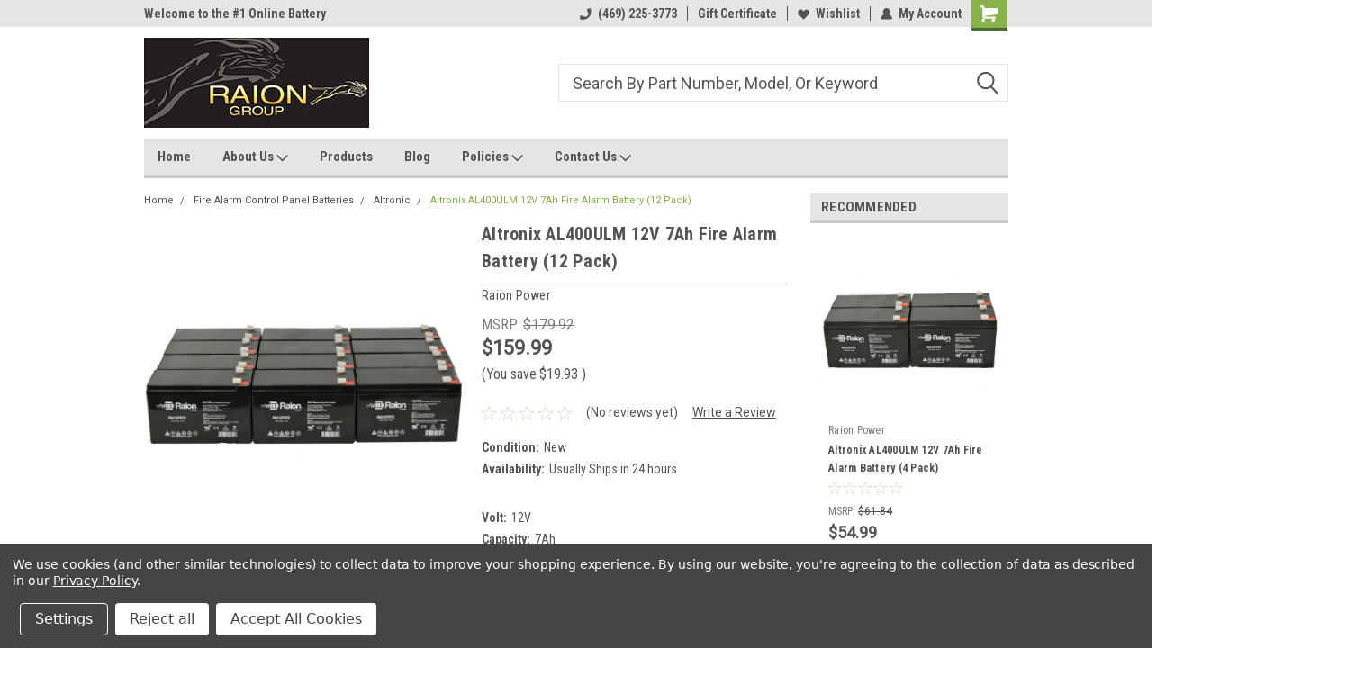

--- FILE ---
content_type: text/html; charset=UTF-8
request_url: https://www.raiongroup.com/altronix-al400ulm-12v-7ah-fire-alarm-battery-12-pack/
body_size: 69657
content:
<!DOCTYPE html>
<html class="no-js" lang="en">
<head>
    <title>Altronix AL400ULM 12V 7Ah Fire Alarm Battery (12 Pack)</title>
    <link rel="dns-prefetch preconnect" href="https://cdn11.bigcommerce.com/s-8zq754aaz8" crossorigin><link rel="dns-prefetch preconnect" href="https://fonts.googleapis.com/" crossorigin><link rel="dns-prefetch preconnect" href="https://fonts.gstatic.com/" crossorigin>
    <meta property="product:price:amount" content="159.99" /><meta property="product:price:currency" content="USD" /><meta property="og:url" content="https://www.raiongroup.com/altronix-al400ulm-12v-7ah-fire-alarm-battery-12-pack/" /><meta property="og:site_name" content="Raion Group" /><meta name="keywords" content="Battery, 12V, 7Ah, RG1270T1, SLA, AGM, VRLA, Power, Rechargeable, Fire, Alarm, Control, Panel, Altronix, AL400ULM"><meta name="description" content="Buy a high quality pack of 12 replacement fire alarm control panel 12V 7Ah battery for your Altronix AL400ULM."><link rel='canonical' href='https://raiongroup.com/altronix-al400ulm-12v-7ah-fire-alarm-battery-12-pack/' /><meta name='platform' content='bigcommerce.stencil' /><meta property="og:type" content="product" />
<meta property="og:title" content="Altronix AL400ULM 12V 7Ah Fire Alarm Battery (12 Pack)" />
<meta property="og:description" content="Buy a high quality pack of 12 replacement fire alarm control panel 12V 7Ah battery for your Altronix AL400ULM." />
<meta property="og:image" content="https://cdn11.bigcommerce.com/s-8zq754aaz8/products/30266/images/1291049/raion-power-rg1270t2-12__80145.1679585117.500.750.jpg?c=2" />
<meta property="fb:admins" content="mumuusa@gmail.comm" />
<meta property="pinterest:richpins" content="disabled" />
    
     
    <link href="https://cdn11.bigcommerce.com/s-8zq754aaz8/product_images/favi-logo.jpg?t=1488753509" rel="shortcut icon">
    <meta name="viewport" content="width=device-width, initial-scale=1, maximum-scale=1">
    <script>
        // Change document class from no-js to js so we can detect this in css
        document.documentElement.className = document.documentElement.className.replace('no-js', 'js');
    </script>
    <script async src="https://cdn11.bigcommerce.com/s-8zq754aaz8/stencil/15ff40b0-5f1b-013d-23bb-5aecb3f48ca6/e/2abb9670-5f1c-013d-f32e-7eebbabf694d/dist/theme-bundle.head_async.js"></script>
    <link href="https://fonts.googleapis.com/css?family=Roboto+Condensed:400,700%7CRoboto:400,300&display=block" rel="stylesheet">
    <link data-stencil-stylesheet href="https://cdn11.bigcommerce.com/s-8zq754aaz8/stencil/15ff40b0-5f1b-013d-23bb-5aecb3f48ca6/e/2abb9670-5f1c-013d-f32e-7eebbabf694d/css/theme-4f3cfc50-3347-013e-b444-363a6c0727a8.css" rel="stylesheet">
    <!-- Start Tracking Code for analytics_facebook -->

<script data-bc-cookie-consent="4" type="text/plain">
!function(f,b,e,v,n,t,s){if(f.fbq)return;n=f.fbq=function(){n.callMethod?n.callMethod.apply(n,arguments):n.queue.push(arguments)};if(!f._fbq)f._fbq=n;n.push=n;n.loaded=!0;n.version='2.0';n.queue=[];t=b.createElement(e);t.async=!0;t.src=v;s=b.getElementsByTagName(e)[0];s.parentNode.insertBefore(t,s)}(window,document,'script','https://connect.facebook.net/en_US/fbevents.js');

fbq('set', 'autoConfig', 'false', '3336498733085595');
fbq('dataProcessingOptions', []);
fbq('init', '3336498733085595', {"external_id":"57c161ed-5e20-4d77-a445-c1ff03a725c4"});
fbq('set', 'agent', 'bigcommerce', '3336498733085595');

function trackEvents() {
    var pathName = window.location.pathname;

    fbq('track', 'PageView', {}, "");

    // Search events start -- only fire if the shopper lands on the /search.php page
    if (pathName.indexOf('/search.php') === 0 && getUrlParameter('search_query')) {
        fbq('track', 'Search', {
            content_type: 'product_group',
            content_ids: [],
            search_string: getUrlParameter('search_query')
        });
    }
    // Search events end

    // Wishlist events start -- only fire if the shopper attempts to add an item to their wishlist
    if (pathName.indexOf('/wishlist.php') === 0 && getUrlParameter('added_product_id')) {
        fbq('track', 'AddToWishlist', {
            content_type: 'product_group',
            content_ids: []
        });
    }
    // Wishlist events end

    // Lead events start -- only fire if the shopper subscribes to newsletter
    if (pathName.indexOf('/subscribe.php') === 0 && getUrlParameter('result') === 'success') {
        fbq('track', 'Lead', {});
    }
    // Lead events end

    // Registration events start -- only fire if the shopper registers an account
    if (pathName.indexOf('/login.php') === 0 && getUrlParameter('action') === 'account_created') {
        fbq('track', 'CompleteRegistration', {}, "");
    }
    // Registration events end

    

    function getUrlParameter(name) {
        var cleanName = name.replace(/[\[]/, '\[').replace(/[\]]/, '\]');
        var regex = new RegExp('[\?&]' + cleanName + '=([^&#]*)');
        var results = regex.exec(window.location.search);
        return results === null ? '' : decodeURIComponent(results[1].replace(/\+/g, ' '));
    }
}

if (window.addEventListener) {
    window.addEventListener("load", trackEvents, false)
}
</script>
<noscript><img height="1" width="1" style="display:none" alt="null" src="https://www.facebook.com/tr?id=3336498733085595&ev=PageView&noscript=1&a=plbigcommerce1.2&eid="/></noscript>

<!-- End Tracking Code for analytics_facebook -->

<!-- Start Tracking Code for analytics_googleanalytics -->

<script data-bc-cookie-consent="3" type="text/plain">
    (function(i,s,o,g,r,a,m){i['GoogleAnalyticsObject']=r;i[r]=i[r]||function(){
    (i[r].q=i[r].q||[]).push(arguments)},i[r].l=1*new Date();a=s.createElement(o),
    m=s.getElementsByTagName(o)[0];a.async=1;a.src=g;m.parentNode.insertBefore(a,m)
    })(window,document,'script','//www.google-analytics.com/analytics.js','ga');

    ga('create', 'UA-100786869-1', 'auto');
    ga('send', 'pageview');
    ga('send', 'pageview', 'search_query');
    ga('require', 'ecommerce', 'ecommerce.js');

    function trackEcommerce() {
    this._addTrans = addTrans;
    this._addItem = addItems;
    this._trackTrans = trackTrans;
    }
    function addTrans(orderID,store,total,tax,shipping,city,state,country) {
    ga('ecommerce:addTransaction', {
        'id': orderID,
        'affiliation': store,
        'revenue': total,
        'tax': tax,
        'shipping': shipping,
        'city': city,
        'state': state,
        'country': country
    });
    }
    function addItems(orderID,sku,product,variation,price,qty) {
    ga('ecommerce:addItem', {
        'id': orderID,
        'sku': sku,
        'name': product,
        'category': variation,
        'price': price,
        'quantity': qty
    });
    }
    function trackTrans() {
        ga('ecommerce:send');
    }
    var pageTracker = new trackEcommerce();
</script>

<meta name="google-site-verification" content="y9rgNWTORN98jPXUtzjLBWHqPTAd5kTdyCxEOZ5eIGs" />

<meta name="msvalidate.01" content="E9614FCB2FF3EB8045B06A1A81C89105" />

<script data-bc-cookie-consent="3" type="text/plain" type="application/ld+json">
{
  "@context": "http://schema.org",
  "@type": "Organization",
  "url": "https://www.raiongroup.com",
  "logo": "https://cdn3.bigcommerce.com/s-8zq754aaz8/product_images/uploaded_images/logo.jpg?t=1513533311&_ga=2.201809496.811824991.1513522697-644281981.1496963396",
  "contactPoint": [{
    "@type": "ContactPoint",
    "telephone": "+1-469-225-3773",
    "contactType": "Customer Service"
  }]
}
</script>
<script data-bc-cookie-consent="3" type="text/plain">
<span itemscope itemtype="http://schema.org/Organization">
  <link itemprop="url" href="https://www.raiongroup.com">
  <a itemprop="sameAs" href="https://www.facebook.com/raiongroup">Facebook</a>
  <a itemprop="sameAs" href="https://ssl.twitter.com/YourCompany">YouTube</a>
</span>
</script>
<!-- Global site tag (gtag.js) - Google Ads: 947880573 -->
<script data-bc-cookie-consent="3" type="text/plain" async src="https://www.googletagmanager.com/gtag/js?id=AW-947880573"></script>
<script data-bc-cookie-consent="3" type="text/plain">
  window.dataLayer = window.dataLayer || [];
  function gtag(){dataLayer.push(arguments);}
  gtag('js', new Date());

  gtag('config', 'AW-947880573');
</script>


<!-- End Tracking Code for analytics_googleanalytics -->

<!-- Start Tracking Code for analytics_googleanalytics4 -->

<script data-cfasync="false" src="https://cdn11.bigcommerce.com/shared/js/google_analytics4_bodl_subscribers-358423becf5d870b8b603a81de597c10f6bc7699.js" integrity="sha256-gtOfJ3Avc1pEE/hx6SKj/96cca7JvfqllWA9FTQJyfI=" crossorigin="anonymous"></script>
<script data-cfasync="false">
  (function () {
    window.dataLayer = window.dataLayer || [];

    function gtag(){
        dataLayer.push(arguments);
    }

    function initGA4(event) {
         function setupGtag() {
            function configureGtag() {
                gtag('js', new Date());
                gtag('set', 'developer_id.dMjk3Nj', true);
                gtag('config', 'G-3YH59XXD04');
            }

            var script = document.createElement('script');

            script.src = 'https://www.googletagmanager.com/gtag/js?id=G-3YH59XXD04';
            script.async = true;
            script.onload = configureGtag;

            document.head.appendChild(script);
        }

        setupGtag();

        if (typeof subscribeOnBodlEvents === 'function') {
            subscribeOnBodlEvents('G-3YH59XXD04', true);
        }

        window.removeEventListener(event.type, initGA4);
    }

    gtag('consent', 'default', {"ad_storage":"denied","ad_user_data":"denied","ad_personalization":"denied","analytics_storage":"denied","functionality_storage":"denied"})
            

    var eventName = document.readyState === 'complete' ? 'consentScriptsLoaded' : 'DOMContentLoaded';
    window.addEventListener(eventName, initGA4, false);
  })()
</script>

<!-- End Tracking Code for analytics_googleanalytics4 -->


<script type="text/javascript" src="https://checkout-sdk.bigcommerce.com/v1/loader.js" defer ></script>
<script type="text/javascript" src="https://cdn11.bigcommerce.com/r-098fe5f4938830d40a5d5433badac2d4c1c010f5/vendor/bower_components/form-poster/dist/form-poster.min.js" defer ></script>
<script type="text/javascript" src="https://assets.secure.checkout.visa.com/checkout-widget/resources/js/integration/v1/sdk.js" defer ></script>
<script src="https://www.google.com/recaptcha/api.js" async defer></script>
<script>window.consentManagerStoreConfig = function () { return {"storeName":"Raion Group","privacyPolicyUrl":"https:\/\/www.raiongroup.com\/privacy-policy\/","writeKey":null,"improvedConsentManagerEnabled":true,"AlwaysIncludeScriptsWithConsentTag":true}; };</script>
<script type="text/javascript" src="https://cdn11.bigcommerce.com/shared/js/bodl-consent-32a446f5a681a22e8af09a4ab8f4e4b6deda6487.js" integrity="sha256-uitfaufFdsW9ELiQEkeOgsYedtr3BuhVvA4WaPhIZZY=" crossorigin="anonymous" defer></script>
<script type="text/javascript" src="https://cdn11.bigcommerce.com/shared/js/storefront/consent-manager-config-3013a89bb0485f417056882e3b5cf19e6588b7ba.js" defer></script>
<script type="text/javascript" src="https://cdn11.bigcommerce.com/shared/js/storefront/consent-manager-08633fe15aba542118c03f6d45457262fa9fac88.js" defer></script>
<script type="text/javascript">
var BCData = {"product_attributes":{"sku":null,"upc":"736055975580","mpn":"RG1270T1","gtin":"736055975580","weight":{"formatted":"52.800 LBS","value":52.8},"base":true,"image":null,"price":{"without_tax":{"formatted":"$159.99","value":159.99,"currency":"USD"},"tax_label":"Tax","rrp_without_tax":{"formatted":"$179.92","value":179.92,"currency":"USD"},"saved":{"formatted":"$19.93","value":19.93,"currency":"USD"}},"stock":null,"instock":true,"stock_message":null,"purchasable":true,"purchasing_message":null,"call_for_price_message":null}};
</script>
<script src='https://ecommplugins-trustboxsettings.trustpilot.com/stores/8zq754aaz8.js?settings=1595257983930' async></script><script src='https://widget.trustpilot.com/bootstrap/v5/tp.widget.bootstrap.min.js' async></script><!-- TrustBox script --> <script type="text/javascript" src="//widget.trustpilot.com/bootstrap/v5/tp.widget.bootstrap.min.js" async></script> <!-- End TrustBox script -->
                <script type="text/javascript">
                    const trustpilot_settings = {
                        page: "product" === "default" ? "landing" : "product",
                        sku: "",
                        name: "Altronix AL400ULM 12V 7Ah Fire Alarm Battery (12 Pack)",
                        key: "tiM9WnqoTiBUdW0V",
                        product_id: "30266", // Needed for TrustBoxPreview
                    };
                    const createTrustBoxScript = function() {
                        const trustBoxScript = document.createElement('script');
                        trustBoxScript.async = true;
                        trustBoxScript.src = "https://ecommplugins-scripts.trustpilot.com/v2.1/js/header_bigcommerce.min.js";
                        document.head.appendChild(trustBoxScript);
                    };
                    if (BCData.product_attributes && !BCData.product_attributes.base && "sku" !== 'id') {
                        addEventListener('DOMContentLoaded', () => {
                            const endpoint = "/remote/v1/product-attributes/30266";
                            try {
                                stencilUtils.api.productAttributes.makeRequest(endpoint, "GET", {}, {}, function(err, res) {
                                    trustpilot_settings.sku = res.data["sku"];
                                    createTrustBoxScript();
                                })
                            } catch {
                                fetch(endpoint).then(function(res) {
                                    res.json().then(function(jsonRes) {
                                        trustpilot_settings.sku = jsonRes.data["sku"];
                                        createTrustBoxScript();
                                    });
                                });
                            }
                        });
                    } else {
                        createTrustBoxScript();
                    }
                </script>
            <!-- Global site tag (gtag.js) - Google Ads: AW-947880573 -->
<script data-bc-cookie-consent="3" type="text/plain" async src="https://www.googletagmanager.com/gtag/js?id=AW-947880573"></script>
<script data-bc-cookie-consent="3" type="text/plain">
  window.dataLayer = window.dataLayer || [];
  function gtag(){dataLayer.push(arguments);}
  gtag('js', new Date());

  gtag('config', 'AW-947880573');
  gtag('set', 'developer_id.dMjk3Nj', true);
</script>
<!-- GA4 Code Start: View Product Content -->
<script data-bc-cookie-consent="3" type="text/plain">
  gtag('event', 'view_item', {
    send_to: 'AW-947880573',
    currency: 'USD',
    items: [{
      item_id: '',
      item_name: 'Altronix AL400ULM 12V 7Ah Fire Alarm Battery (12 Pack)',
      quantity: 1,
      currency: "USD",
      price: 159.99,
    }],
    value: 159.99,
  });
</script>
<!-- Google tag (gtag.js) -->
<script data-bc-cookie-consent="3" type="text/plain" async src="https://www.googletagmanager.com/gtag/js?id=G-3YH59XXD04"></script>
<script data-bc-cookie-consent="3" type="text/plain">
  window.dataLayer = window.dataLayer || [];
  function gtag(){dataLayer.push(arguments);}
  gtag('js', new Date());

  gtag('config', 'G-3YH59XXD04');
</script>
 <script data-cfasync="false" src="https://microapps.bigcommerce.com/bodl-events/1.9.4/index.js" integrity="sha256-Y0tDj1qsyiKBRibKllwV0ZJ1aFlGYaHHGl/oUFoXJ7Y=" nonce="" crossorigin="anonymous"></script>
 <script data-cfasync="false" nonce="">

 (function() {
    function decodeBase64(base64) {
       const text = atob(base64);
       const length = text.length;
       const bytes = new Uint8Array(length);
       for (let i = 0; i < length; i++) {
          bytes[i] = text.charCodeAt(i);
       }
       const decoder = new TextDecoder();
       return decoder.decode(bytes);
    }
    window.bodl = JSON.parse(decodeBase64("[base64]"));
 })()

 </script>

<script nonce="">
(function () {
    var xmlHttp = new XMLHttpRequest();

    xmlHttp.open('POST', 'https://bes.gcp.data.bigcommerce.com/nobot');
    xmlHttp.setRequestHeader('Content-Type', 'application/json');
    xmlHttp.send('{"store_id":"999340592","timezone_offset":"-5.0","timestamp":"2026-01-17T15:46:42.42552700Z","visit_id":"7ca7ff9c-b20f-4767-933f-6b57b22dbf6f","channel_id":1}');
})();
</script>

    
    
    
    
    
    
    
    
</head>
    <body id="body" class="product-page-layout  no-sidenav main nine-sixty       header-in-container  qty-box-visible">

        <!-- snippet location header -->
        <svg data-src="https://cdn11.bigcommerce.com/s-8zq754aaz8/stencil/15ff40b0-5f1b-013d-23bb-5aecb3f48ca6/e/2abb9670-5f1c-013d-f32e-7eebbabf694d/img/icon-sprite.svg" class="icons-svg-sprite"></svg>


        <div class="header-container  gift-certificates-enabled ">
    
    <div class="mbl-head-stick">
        <div class="top-menu">
            <div class="content">
                <!-- NEW BUTTON TO TRIGGER MAIN NAV WHEN STICKY -->
                <!-- <div class="alt-toggle">
            <h2 class="container-header btn"><span class="down-arrrow burger-menu"><i class="burger open" aria-hidden="true"><svg><use xlink:href="#icon-Menu" /></svg></i><i class="menu close" aria-hidden="true"><svg><use xlink:href="#icon-close" /></svg></i></span></h2>
            <h2 class="container-header text"><span class="mega-shop-text"></span></h2>
          </div> -->
    
                <!-- OPTIONAL SHORT MESSAGE LINK -->
                <!-- <div class="left">
              <a class="optional-message-link" href="">Put an optional message here.</a>
            </div> -->
    
                <div class="left-top-banner">
                    <div class="bnr-slider" data-slick='{
    "arrows": false,
    "mobileFirst": true,
    "slidesToShow": 1,
    "slidesToScroll": 1,
    "dots": false,
    "autoplay": true,
    "autoplaySpeed": 3500
}'>
        <p class="banner-text">Welcome to the #1 Online Battery Store!</p>
</div>                </div>
    
                <div class="right-top-banner full-rght cnt-none">
                    <ul class="right-main mbl-numb">
                        <li class="navUser-item left phone-number nav-br">
                            <a href="tel:(469) 225-3773">
                                <svg version="1.1" xmlns="http://www.w3.org/2000/svg" width="32" height="32" viewBox="0 0 32 32">
                                    <path
                                        d="M8.3 12.3l3-2.9c0.3-0.3 0.5-0.7 0.4-1.1l-0.9-6.7c0-0.7-0.8-1.2-1.5-1.2l-7.6 0.5c-0.3 0-0.6 0.3-0.6 0.6-1.6 8-0.6 16.7 5.9 23 6.5 6.4 15.2 7.3 23.4 5.9 0.3 0 0.6-0.3 0.6-0.7v-8c0-0.7-0.5-1.3-1.2-1.4l-6.2-0.4c-0.4 0-0.8 0.1-1.1 0.4l-3 3s-12.5 1.3-11.2-11z"
                                    ></path>
                                </svg>
                                (469) 225-3773
                            </a>
                        </li>
                    </ul>
                    <div class="right account-links">
                        <ul class="right-main">
                            <div class="rhgt-top">
                                <div class="nav-br">
                                    
                                 </div>
                                <li class="navUser-item left phone-number nav-br">
                                    <a href="tel:(469) 225-3773">
                                        <svg version="1.1" xmlns="http://www.w3.org/2000/svg" width="32" height="32" viewBox="0 0 32 32">
                                            <path
                                                d="M8.3 12.3l3-2.9c0.3-0.3 0.5-0.7 0.4-1.1l-0.9-6.7c0-0.7-0.8-1.2-1.5-1.2l-7.6 0.5c-0.3 0-0.6 0.3-0.6 0.6-1.6 8-0.6 16.7 5.9 23 6.5 6.4 15.2 7.3 23.4 5.9 0.3 0 0.6-0.3 0.6-0.7v-8c0-0.7-0.5-1.3-1.2-1.4l-6.2-0.4c-0.4 0-0.8 0.1-1.1 0.4l-3 3s-12.5 1.3-11.2-11z"
                                            ></path>
                                        </svg>
                                        (469) 225-3773
                                    </a>
                                </li>
                                 
                                <li class="navUser-item gift-certficates nav-br">
                                    <a class="navUser-action" href="/giftcertificates.php">Gift Certificate</a>
                                </li>
                                 
                                <li class="navUser-item wsh-link nav-br">
                                    <a class="navUser-action" href="/wishlist.php">
                                        <svg version="1.1" xmlns="http://www.w3.org/2000/svg" width="32" height="32" viewBox="0 0 32 32">
                                            <path
                                                d="M0.6 13.9c0.4 1.4 1 2.6 2.1 3.6l13.5 14 13.5-14c1-1 1.7-2.2 2.1-3.6s0.4-2.7 0-4.1c-0.4-1.3-1-2.5-2.1-3.5-1-1-2.2-1.7-3.5-2.1s-2.7-0.4-4.1 0c-1.4 0.4-2.6 1-3.5 2.1l-2.3 2.8-2.3-2.8c-1-1-2.2-1.7-3.5-2.1s-2.7-0.4-4.1 0c-1.4 0.4-2.6 1-3.6 2.1-1 1-1.7 2.2-2.1 3.5s-0.4 2.7 0 4.1z"
                                            ></path>
                                        </svg>
                                        Wishlist
                                    </a>
                                </li>
                                 
                                <li class="navUser-item navUser-item--account nav-br">
                                    <a class="navUser-action anct-link">
                                        <svg version="1.1" xmlns="http://www.w3.org/2000/svg" width="32" height="32" viewBox="0 0 32 32">
                                            <path
                                                d="M31.8 27.3c-1.2-5.2-4.7-9-9.5-10.8 2.5-2 4-5.2 3.4-8.7-0.6-4-4-7.3-8.2-7.8-5.7-0.6-10.6 3.8-10.6 9.3s1.4 5.5 3.5 7.2c-4.7 1.7-8.3 5.6-9.5 10.8-0.4 1.9 1.1 3.7 3.1 3.7h24.6c2 0 3.5-1.8 3.1-3.7z"
                                            ></path>
                                        </svg>
                                        <span class="anct-title">My Account</span>
                                    </a>
                                    <ul class="acnt-popup">
                                        <li>
                                            <a class="navUser-action login" href="/login.php">Login</a>
                                        </li>
                                        <li>
                                            <a class="navUser-action create" href="/login.php?action=create_account">Sign Up</a>
                                        </li>
                                    </ul>
                                </li>
                                <li class="navUser-item navUser-item--cart ">
                                    <a class="navUser-action" data-cart-preview data-dropdown="cart-preview-dropdown" data-options="align:right" href="/cart.php">
                                        <span class="navUser-item-cartLabel">
                                            <i class="cart-icon" aria-hidden="true">
                                                <svg version="1.1" xmlns="http://www.w3.org/2000/svg" width="32" height="32" viewBox="0 0 32 32">
                                                    <path
                                                        d="M29.9 6.2h-21.3v-1.6c0-1.4-1.2-2.6-2.6-2.6h-4.2c-0.9 0-1.6 0.7-1.6 1.7s0.7 1.7 1.7 1.7h3.4v17.1c0 1.4 1.2 2.6 2.6 2.6h19.3c0.9 0 1.7-0.7 1.7-1.7s-0.7-1.7-1.7-1.7h-18.6v-1.2l21.5-2.8c1.1-0.2 1.9-1.1 2-2.2v-7.1c0-1.2-1-2.1-2.1-2.1zM6.5 25.3c-1.6 0-2.8 1.3-2.8 2.8s1.3 2.8 2.8 2.8 2.8-1.3 2.8-2.8-1.3-2.8-2.8-2.8zM24.4 25.3c-1.6 0-2.8 1.3-2.8 2.8s1.3 2.8 2.8 2.8 2.8-1.3 2.8-2.8-1.3-2.8-2.8-2.8z"
                                                    ></path>
                                                </svg>
                                            </i>
                                        </span>
                                        <span class="countPill cart-quantity">0</span>
                                    </a>
    
                                    <div class="dropdown-menu" id="cart-preview-dropdown" data-dropdown-content aria-hidden="true"></div>
                                </li>
                            </div>
                        </ul>
                    </div>
                </div>
                <div class="clear"></div>
            </div>
        </div>
    
        <div class="header-container mbl-main full-width  full-width in-container">
            <div class="header-padding">
                <div class="header-padding">
                    <header class="header" role="banner">
                        <a href="#" class="mobileMenu-toggle" data-mobile-menu-toggle="menu">
                            <span class="mobileMenu-toggleIcon">Toggle menu</span>
                        </a>
    
                        <div class="header-logo header-logo--left">
                            <a href="https://raiongroup.com/">
            <div class="header-logo-image-container">
                <img class="header-logo-image" src="https://cdn11.bigcommerce.com/s-8zq754aaz8/images/stencil/250x100/untitled-1_1643322029__14715.original.jpg" alt="Raion Group" title="Raion Group">
            </div>
</a>
                        </div>
                         
                         <span id="menu" class="is-srOnly mbl-tgl" style="display: none !important;"></span>
                        <div class="mbl-srch-icon">
                            <svg class="search-icon"><use xlink:href="#icon-search"></use></svg>
                        </div>
                        <div class="navPages-container dsk-search-bar mbl-srchbar inside-header left-logo search-container not-sticky" data-menu>
                            <nav class="navPages">
                                <span class="srch-close">
                                    <svg version="1.1" xmlns="http://www.w3.org/2000/svg" width="32" height="32" viewBox="0 0 32 32">
                                        <path d="M0 2.6l13.4 13.4-13.4 13.3 2.6 2.6 13.4-13.4 13.4 13.4 2.6-2.6-13.4-13.4 13.4-13.4-2.6-2.5-13.4 13.4-13.3-13.4-2.7 2.6z"></path>
                                    </svg>
                                </span>
                                <div class="navPages-quickSearch right searchbar">
                                    <div class="container">
    <!-- snippet location forms_search -->
    <form class="form" action="/search.php">
        <fieldset class="form-fieldset">
            <div class="form-field">
                <label class="u-hiddenVisually" for="search_query">Search</label>
                <input class="form-input" data-search-quick name="search_query" id="search_query" data-error-message="Search field cannot be empty." placeholder="Search" autocomplete="off">
                <div class="search-icon"><svg class="header-icon search-icon" title="submit" alt="submit"><use xlink:href="#icon-search"></use></svg></div>
                <input class="button button--primary form-prefixPostfix-button--postfix" type="submit" value="">
            </div>
        </fieldset>
        <div class="clear"></div>
    </form>
    <div id="search-action-buttons" class="search-buttons-container">
      <div class="align-right">
      <!-- <a href="#" class="reset quicksearch" aria-label="reset search" role="button" style="inline-block;">
        <span class="reset" aria-hidden="true">Reset Search</span>
      </a> -->
      <a href="#" class="modal-close custom-quick-search" aria-label="Close" role="button" style="inline-block;">
        <span aria-hidden="true">&#215;</span>
      </a>
      <div class="clear"></div>
      </div>
      <div class="clear"></div>
    </div>
      <section id="quickSearch" class="quickSearchResults" data-bind="html: results">
      </section>
      <div class="clear"></div>
</div>
                                </div>
                            </nav>
                        </div>
                        <div class="navPages-container mbl-search-bar mbl-srchbar inside-header left-logo search-container not-sticky" data-menu>
                            <nav class="navPages">
                                <span class="srch-close">
                                    <svg version="1.1" xmlns="http://www.w3.org/2000/svg" width="32" height="32" viewBox="0 0 32 32">
                                        <path d="M0 2.6l13.4 13.4-13.4 13.3 2.6 2.6 13.4-13.4 13.4 13.4 2.6-2.6-13.4-13.4 13.4-13.4-2.6-2.5-13.4 13.4-13.3-13.4-2.7 2.6z"></path>
                                    </svg>
                                </span>
                                <div class="navPages-quickSearch right searchbar">
                                    <div class="container">
    <!-- snippet location forms_search -->
    <form class="form" action="/search.php">
        <fieldset class="form-fieldset">
            <div class="form-field">
                <label class="u-hiddenVisually" for="search_query">Search</label>
                <input class="form-input" data-search-quick name="search_query" id="search_query" data-error-message="Search field cannot be empty." placeholder="Search" autocomplete="off">
                <div class="search-icon"><svg class="header-icon search-icon" title="submit" alt="submit"><use xlink:href="#icon-search"></use></svg></div>
                <input class="button button--primary form-prefixPostfix-button--postfix" type="submit" value="">
            </div>
        </fieldset>
        <div class="clear"></div>
    </form>
    <div id="search-action-buttons" class="search-buttons-container">
      <div class="align-right">
      <!-- <a href="#" class="reset quicksearch" aria-label="reset search" role="button" style="inline-block;">
        <span class="reset" aria-hidden="true">Reset Search</span>
      </a> -->
      <a href="#" class="modal-close custom-quick-search" aria-label="Close" role="button" style="inline-block;">
        <span aria-hidden="true">&#215;</span>
      </a>
      <div class="clear"></div>
      </div>
      <div class="clear"></div>
    </div>
      <section id="quickSearch" class="quickSearchResults" data-bind="html: results">
      </section>
      <div class="clear"></div>
</div>
                                </div>
                            </nav>
                        </div>
                                                 <div class="clear"></div>
                        <div class="mobile-menu navPages-container" id="menu" data-menu>
                            <nav class="navPages">
    <ul class="navPages-list">
        <div class="nav-align">
        <div class="custom-pages-nav">
            <div id="mobile-menu">
              <div class="category-menu mbl-cat">
                <h2 class="container-header mobile">Shop By Category</h2>
                  <li class="navPages-item mobile">
                    <a class="navPages-action has-subMenu" href="https://www.raiongroup.com/alarm-security-system-batteries/">
    Alarm Security System Batteries <i class="fa fa-chevron-down main-nav" aria-hidden="true"><svg><use xlink:href="#icon-dropdown" /></svg></i>
</a>
<div class="navPage-subMenu" id="navPages-1466" aria-hidden="true" tabindex="-1">
    <ul class="navPage-subMenu-list">
            <li class="navPage-subMenu-item">
                    <a class="navPage-subMenu-action navPages-action" href="https://www.raiongroup.com/alarm-security-system-batteries/acme-security-systems/">Acme Security Systems</a>
            </li>
            <li class="navPage-subMenu-item">
                    <a class="navPage-subMenu-action navPages-action" href="https://www.raiongroup.com/alarm-security-system-batteries/ademco/">Ademco</a>
            </li>
            <li class="navPage-subMenu-item">
                    <a class="navPage-subMenu-action navPages-action" href="https://www.raiongroup.com/alarm-security-system-batteries/adt-security/">ADT Security</a>
            </li>
            <li class="navPage-subMenu-item">
                    <a class="navPage-subMenu-action navPages-action" href="https://www.raiongroup.com/alarm-security-system-batteries/alarm-lock/">Alarm Lock</a>
            </li>
            <li class="navPage-subMenu-item">
                    <a class="navPage-subMenu-action navPages-action" href="https://www.raiongroup.com/alarm-security-system-batteries/alarmnet/">AlarmNet</a>
            </li>
            <li class="navPage-subMenu-item">
                    <a class="navPage-subMenu-action navPages-action" href="https://www.raiongroup.com/alarm-security-system-batteries/altronix/">Altronix</a>
            </li>
            <li class="navPage-subMenu-item">
                    <a class="navPage-subMenu-action navPages-action" href="https://www.raiongroup.com/alarm-security-system-batteries/ansul-alarms/">Ansul Alarms</a>
            </li>
            <li class="navPage-subMenu-item">
                    <a class="navPage-subMenu-action navPages-action" href="https://www.raiongroup.com/alarm-security-system-batteries/digital-security-controls/">Digital Security Controls</a>
            </li>
            <li class="navPage-subMenu-item">
                    <a class="navPage-subMenu-action navPages-action" href="https://www.raiongroup.com/alarm-security-system-batteries/dsc-alarm-systems/">DSC Alarm Systems</a>
            </li>
            <li class="navPage-subMenu-item">
                    <a class="navPage-subMenu-action navPages-action" href="https://www.raiongroup.com/alarm-security-system-batteries/ge-security/">GE Security</a>
            </li>
            <li class="navPage-subMenu-item">
                    <a class="navPage-subMenu-action navPages-action" href="https://www.raiongroup.com/alarm-security-system-batteries/honeywell/">Honeywell</a>
            </li>
            <li class="navPage-subMenu-item">
                    <a class="navPage-subMenu-action navPages-action" href="https://www.raiongroup.com/alarm-security-system-batteries/innovonics/">Innovonics</a>
            </li>
            <li class="navPage-subMenu-item">
                    <a class="navPage-subMenu-action navPages-action" href="https://www.raiongroup.com/alarm-security-system-batteries/kelvinator-scientific/">Kelvinator Scientific</a>
            </li>
            <li class="navPage-subMenu-item">
                    <a class="navPage-subMenu-action navPages-action" href="https://www.raiongroup.com/alarm-security-system-batteries/kidde/">Kidde</a>
            </li>
            <li class="navPage-subMenu-item">
                    <a class="navPage-subMenu-action navPages-action" href="https://www.raiongroup.com/alarm-security-system-batteries/napco/">Napco</a>
            </li>
            <li class="navPage-subMenu-item">
                    <a class="navPage-subMenu-action navPages-action" href="https://www.raiongroup.com/alarm-security-system-batteries/network-security-systems/">Network Security Systems</a>
            </li>
            <li class="navPage-subMenu-item">
                    <a class="navPage-subMenu-action navPages-action" href="https://www.raiongroup.com/alarm-security-system-batteries/potter-electric/">Potter Electric</a>
            </li>
            <li class="navPage-subMenu-item">
                    <a class="navPage-subMenu-action navPages-action" href="https://www.raiongroup.com/alarm-security-system-batteries/protex/">ProTex</a>
            </li>
            <li class="navPage-subMenu-item">
                    <a class="navPage-subMenu-action navPages-action" href="https://www.raiongroup.com/alarm-security-system-batteries/securitron/">Securitron</a>
            </li>
            <li class="navPage-subMenu-item">
                    <a class="navPage-subMenu-action navPages-action" href="https://www.raiongroup.com/alarm-security-system-batteries/solex-alarm/">Solex Alarm</a>
            </li>
            <li class="navPage-subMenu-item">
                    <a class="navPage-subMenu-action navPages-action" href="https://www.raiongroup.com/alarm-security-system-batteries/ultra-tech/">Ultra Tech</a>
            </li>
    </ul>
</div>
                  </li>
                  <li class="navPages-item mobile">
                    <a class="navPages-action has-subMenu" href="https://www.raiongroup.com/automobile-auxiliary-battery/">
    Automobile Auxiliary Battery <i class="fa fa-chevron-down main-nav" aria-hidden="true"><svg><use xlink:href="#icon-dropdown" /></svg></i>
</a>
<div class="navPage-subMenu" id="navPages-1720" aria-hidden="true" tabindex="-1">
    <ul class="navPage-subMenu-list">
            <li class="navPage-subMenu-item">
                    <a class="navPage-subMenu-action navPages-action" href="https://www.raiongroup.com/automobile-auxiliary-battery/land-rover/">Land Rover</a>
            </li>
            <li class="navPage-subMenu-item">
                    <a class="navPage-subMenu-action navPages-action" href="https://www.raiongroup.com/automobile-auxiliary-battery/mercedes-benz/">Mercedes-Benz</a>
            </li>
    </ul>
</div>
                  </li>
                  <li class="navPages-item mobile">
                    <a class="navPages-action has-subMenu" href="https://www.raiongroup.com/camcorder-batteries/">
    Camcorder Batteries <i class="fa fa-chevron-down main-nav" aria-hidden="true"><svg><use xlink:href="#icon-dropdown" /></svg></i>
</a>
<div class="navPage-subMenu" id="navPages-1120" aria-hidden="true" tabindex="-1">
    <ul class="navPage-subMenu-list">
            <li class="navPage-subMenu-item">
                    <a class="navPage-subMenu-action navPages-action" href="https://www.raiongroup.com/camcorder-batteries/bauer-bosch/">Bauer Bosch</a>
            </li>
            <li class="navPage-subMenu-item">
                    <a class="navPage-subMenu-action navPages-action" href="https://www.raiongroup.com/camcorder-batteries/blaupunkt/">Blaupunkt</a>
            </li>
            <li class="navPage-subMenu-item">
                    <a class="navPage-subMenu-action navPages-action" href="https://www.raiongroup.com/camcorder-batteries/canon/">Canon</a>
            </li>
            <li class="navPage-subMenu-item">
                    <a class="navPage-subMenu-action navPages-action" href="https://www.raiongroup.com/camcorder-batteries/chinon/">Chinon</a>
            </li>
            <li class="navPage-subMenu-item">
                    <a class="navPage-subMenu-action navPages-action" href="https://www.raiongroup.com/camcorder-batteries/curtis-mathes/">Curtis Mathes</a>
            </li>
            <li class="navPage-subMenu-item">
                    <a class="navPage-subMenu-action navPages-action" href="https://www.raiongroup.com/camcorder-batteries/general-electric/">General Electric</a>
            </li>
            <li class="navPage-subMenu-item">
                    <a class="navPage-subMenu-action navPages-action" href="https://www.raiongroup.com/camcorder-batteries/get/">GET</a>
            </li>
            <li class="navPage-subMenu-item">
                    <a class="navPage-subMenu-action navPages-action" href="https://www.raiongroup.com/camcorder-batteries/grundig/">Grundig</a>
            </li>
            <li class="navPage-subMenu-item">
                    <a class="navPage-subMenu-action navPages-action" href="https://www.raiongroup.com/camcorder-batteries/jc-penney/">JC Penney</a>
            </li>
            <li class="navPage-subMenu-item">
                    <a class="navPage-subMenu-action navPages-action" href="https://www.raiongroup.com/camcorder-batteries/jvc/">JVC</a>
            </li>
            <li class="navPage-subMenu-item">
                    <a class="navPage-subMenu-action navPages-action" href="https://www.raiongroup.com/camcorder-batteries/magnavox/">Magnavox</a>
            </li>
            <li class="navPage-subMenu-item">
                    <a class="navPage-subMenu-action navPages-action" href="https://www.raiongroup.com/camcorder-batteries/minolta/">Minolta</a>
            </li>
            <li class="navPage-subMenu-item">
                    <a class="navPage-subMenu-action navPages-action" href="https://www.raiongroup.com/camcorder-batteries/montgomery-ward/">Montgomery Ward</a>
            </li>
            <li class="navPage-subMenu-item">
                    <a class="navPage-subMenu-action navPages-action" href="https://www.raiongroup.com/camcorder-batteries/nec/">NEC</a>
            </li>
            <li class="navPage-subMenu-item">
                    <a class="navPage-subMenu-action navPages-action" href="https://www.raiongroup.com/camcorder-batteries/olympus/">Olympus</a>
            </li>
            <li class="navPage-subMenu-item">
                    <a class="navPage-subMenu-action navPages-action" href="https://www.raiongroup.com/camcorder-batteries/panasonic/">Panasonic</a>
            </li>
            <li class="navPage-subMenu-item">
                    <a class="navPage-subMenu-action navPages-action" href="https://www.raiongroup.com/camcorder-batteries/pentax/">Pentax</a>
            </li>
            <li class="navPage-subMenu-item">
                    <a class="navPage-subMenu-action navPages-action" href="https://www.raiongroup.com/camcorder-batteries/philco/">Philco</a>
            </li>
            <li class="navPage-subMenu-item">
                    <a class="navPage-subMenu-action navPages-action" href="https://www.raiongroup.com/camcorder-batteries/philips/">Philips</a>
            </li>
            <li class="navPage-subMenu-item">
                    <a class="navPage-subMenu-action navPages-action" href="https://www.raiongroup.com/camcorder-batteries/quasar/">Quasar</a>
            </li>
            <li class="navPage-subMenu-item">
                    <a class="navPage-subMenu-action navPages-action" href="https://www.raiongroup.com/camcorder-batteries/rca/">RCA</a>
            </li>
            <li class="navPage-subMenu-item">
                    <a class="navPage-subMenu-action navPages-action" href="https://www.raiongroup.com/camcorder-batteries/sanyo/">Sanyo</a>
            </li>
            <li class="navPage-subMenu-item">
                    <a class="navPage-subMenu-action navPages-action" href="https://www.raiongroup.com/camcorder-batteries/sears/">Sears</a>
            </li>
            <li class="navPage-subMenu-item">
                    <a class="navPage-subMenu-action navPages-action" href="https://www.raiongroup.com/camcorder-batteries/sylvania/">Sylvania</a>
            </li>
    </ul>
</div>
                  </li>
                  <li class="navPages-item mobile">
                    <a class="navPages-action has-subMenu" href="https://www.raiongroup.com/car-wheelchair-lift-batteries/">
    Car Wheelchair Lift Batteries <i class="fa fa-chevron-down main-nav" aria-hidden="true"><svg><use xlink:href="#icon-dropdown" /></svg></i>
</a>
<div class="navPage-subMenu" id="navPages-1492" aria-hidden="true" tabindex="-1">
    <ul class="navPage-subMenu-list">
            <li class="navPage-subMenu-item">
                    <a class="navPage-subMenu-action navPages-action" href="https://www.raiongroup.com/car-wheelchair-lift-batteries/pride/">Pride</a>
            </li>
    </ul>
</div>
                  </li>
                  <li class="navPages-item mobile">
                    <a class="navPages-action has-subMenu" href="https://www.raiongroup.com/chair-lift-batteries/">
    Chair Lift Batteries <i class="fa fa-chevron-down main-nav" aria-hidden="true"><svg><use xlink:href="#icon-dropdown" /></svg></i>
</a>
<div class="navPage-subMenu" id="navPages-1490" aria-hidden="true" tabindex="-1">
    <ul class="navPage-subMenu-list">
            <li class="navPage-subMenu-item">
                    <a class="navPage-subMenu-action navPages-action" href="https://www.raiongroup.com/chair-lift-batteries/liftkar/">Liftkar</a>
            </li>
    </ul>
</div>
                  </li>
                  <li class="navPages-item mobile">
                    <a class="navPages-action has-subMenu" href="https://www.raiongroup.com/construction-equipment-batteries/">
    Construction Equipment Batteries <i class="fa fa-chevron-down main-nav" aria-hidden="true"><svg><use xlink:href="#icon-dropdown" /></svg></i>
</a>
<div class="navPage-subMenu" id="navPages-1463" aria-hidden="true" tabindex="-1">
    <ul class="navPage-subMenu-list">
            <li class="navPage-subMenu-item">
                    <a class="navPage-subMenu-action navPages-action" href="https://www.raiongroup.com/construction-equipment-batteries/instantel/">Instantel</a>
            </li>
    </ul>
</div>
                  </li>
                  <li class="navPages-item mobile">
                    <a class="navPages-action has-subMenu" href="https://www.raiongroup.com/electric-fence-charger-batteries/">
    Electric Fence Charger Batteries <i class="fa fa-chevron-down main-nav" aria-hidden="true"><svg><use xlink:href="#icon-dropdown" /></svg></i>
</a>
<div class="navPage-subMenu" id="navPages-781" aria-hidden="true" tabindex="-1">
    <ul class="navPage-subMenu-list">
            <li class="navPage-subMenu-item">
                    <a class="navPage-subMenu-action navPages-action" href="https://www.raiongroup.com/electric-fence-charger-batteries/american-farmworks/">American FarmWorks</a>
            </li>
            <li class="navPage-subMenu-item">
                    <a class="navPage-subMenu-action navPages-action" href="https://www.raiongroup.com/electric-fence-charger-batteries/datamars-patriot-global/">Datamars Patriot Global</a>
            </li>
            <li class="navPage-subMenu-item">
                    <a class="navPage-subMenu-action navPages-action" href="https://www.raiongroup.com/electric-fence-charger-batteries/gallagher-animal-management/">Gallagher Animal Management</a>
            </li>
            <li class="navPage-subMenu-item">
                    <a class="navPage-subMenu-action navPages-action" href="https://www.raiongroup.com/electric-fence-charger-batteries/gallagher-animal-products/">Gallagher Animal Products</a>
            </li>
            <li class="navPage-subMenu-item">
                    <a class="navPage-subMenu-action navPages-action" href="https://www.raiongroup.com/electric-fence-charger-batteries/parmak/">Parmak</a>
            </li>
            <li class="navPage-subMenu-item">
                    <a class="navPage-subMenu-action navPages-action" href="https://www.raiongroup.com/electric-fence-charger-batteries/zareba/">Zareba</a>
            </li>
    </ul>
</div>
                  </li>
                  <li class="navPages-item mobile">
                    <a class="navPages-action has-subMenu" href="https://www.raiongroup.com/electric-scooter-bicycle-batteries/">
    Electric Scooter &amp; Bicycle Batteries <i class="fa fa-chevron-down main-nav" aria-hidden="true"><svg><use xlink:href="#icon-dropdown" /></svg></i>
</a>
<div class="navPage-subMenu" id="navPages-523" aria-hidden="true" tabindex="-1">
    <ul class="navPage-subMenu-list">
            <li class="navPage-subMenu-item">
                    <a class="navPage-subMenu-action navPages-action" href="https://www.raiongroup.com/electric-scooter-bicycle-batteries/afikim/">Afikim</a>
            </li>
            <li class="navPage-subMenu-item">
                    <a class="navPage-subMenu-action navPages-action" href="https://www.raiongroup.com/electric-scooter-bicycle-batteries/akai/">Akai</a>
            </li>
            <li class="navPage-subMenu-item">
                    <a class="navPage-subMenu-action navPages-action" href="https://www.raiongroup.com/electric-scooter-bicycle-batteries/amego/">Amego</a>
            </li>
            <li class="navPage-subMenu-item">
                    <a class="navPage-subMenu-action navPages-action" href="https://www.raiongroup.com/electric-scooter-bicycle-batteries/amigo-mobility/">Amigo Mobility</a>
            </li>
            <li class="navPage-subMenu-item">
                    <a class="navPage-subMenu-action navPages-action" href="https://www.raiongroup.com/electric-scooter-bicycle-batteries/amplifier/">Amplifier</a>
            </li>
            <li class="navPage-subMenu-item">
                    <a class="navPage-subMenu-action navPages-action" href="https://www.raiongroup.com/electric-scooter-bicycle-batteries/awc/">AWC</a>
            </li>
            <li class="navPage-subMenu-item">
                    <a class="navPage-subMenu-action navPages-action" href="https://www.raiongroup.com/electric-scooter-bicycle-batteries/baja/">Baja</a>
            </li>
            <li class="navPage-subMenu-item">
                    <a class="navPage-subMenu-action navPages-action" href="https://www.raiongroup.com/electric-scooter-bicycle-batteries/bladez/">Bladez</a>
            </li>
            <li class="navPage-subMenu-item">
                    <a class="navPage-subMenu-action navPages-action" href="https://www.raiongroup.com/electric-scooter-bicycle-batteries/boreem/">Boreem</a>
            </li>
            <li class="navPage-subMenu-item">
                    <a class="navPage-subMenu-action navPages-action" href="https://www.raiongroup.com/electric-scooter-bicycle-batteries/bravo-electric-vehicles/">Bravo Electric Vehicles</a>
            </li>
            <li class="navPage-subMenu-item">
                    <a class="navPage-subMenu-action navPages-action" href="https://www.raiongroup.com/electric-scooter-bicycle-batteries/charly/">Charly</a>
            </li>
            <li class="navPage-subMenu-item">
                    <a class="navPage-subMenu-action navPages-action" href="https://www.raiongroup.com/electric-scooter-bicycle-batteries/city-bug/">City Bug</a>
            </li>
            <li class="navPage-subMenu-item">
                    <a class="navPage-subMenu-action navPages-action" href="https://www.raiongroup.com/electric-scooter-bicycle-batteries/city-mantis/">City Mantis</a>
            </li>
            <li class="navPage-subMenu-item">
                    <a class="navPage-subMenu-action navPages-action" href="https://www.raiongroup.com/electric-scooter-bicycle-batteries/ctm/">CTM</a>
            </li>
            <li class="navPage-subMenu-item">
                    <a class="navPage-subMenu-action navPages-action" href="https://www.raiongroup.com/electric-scooter-bicycle-batteries/currie/">Currie</a>
            </li>
            <li class="navPage-subMenu-item">
                    <a class="navPage-subMenu-action navPages-action" href="https://www.raiongroup.com/electric-scooter-bicycle-batteries/dash/">Dash</a>
            </li>
            <li class="navPage-subMenu-item">
                    <a class="navPage-subMenu-action navPages-action" href="https://www.raiongroup.com/electric-scooter-bicycle-batteries/daymak/">Daymak</a>
            </li>
            <li class="navPage-subMenu-item">
                    <a class="navPage-subMenu-action navPages-action" href="https://www.raiongroup.com/electric-scooter-bicycle-batteries/dragon/">Dragon</a>
            </li>
            <li class="navPage-subMenu-item">
                    <a class="navPage-subMenu-action navPages-action" href="https://www.raiongroup.com/electric-scooter-bicycle-batteries/drive-medical/">Drive Medical</a>
            </li>
            <li class="navPage-subMenu-item">
                    <a class="navPage-subMenu-action navPages-action" href="https://www.raiongroup.com/electric-scooter-bicycle-batteries/e-scooter/">E-Scooter</a>
            </li>
            <li class="navPage-subMenu-item">
                    <a class="navPage-subMenu-action navPages-action" href="https://www.raiongroup.com/electric-scooter-bicycle-batteries/eagle-scooter/">Eagle Scooter</a>
            </li>
            <li class="navPage-subMenu-item">
                    <a class="navPage-subMenu-action navPages-action" href="https://www.raiongroup.com/electric-scooter-bicycle-batteries/ecolo-cycle/">Ecolo Cycle</a>
            </li>
            <li class="navPage-subMenu-item">
                    <a class="navPage-subMenu-action navPages-action" href="https://www.raiongroup.com/electric-scooter-bicycle-batteries/ecoped/">EcoPed</a>
            </li>
            <li class="navPage-subMenu-item">
                    <a class="navPage-subMenu-action navPages-action" href="https://www.raiongroup.com/electric-scooter-bicycle-batteries/electra/">Electra</a>
            </li>
            <li class="navPage-subMenu-item">
                    <a class="navPage-subMenu-action navPages-action" href="https://www.raiongroup.com/electric-scooter-bicycle-batteries/emmo/">Emmo</a>
            </li>
            <li class="navPage-subMenu-item">
                    <a class="navPage-subMenu-action navPages-action" href="https://www.raiongroup.com/electric-scooter-bicycle-batteries/enhance-mobility/">Enhance Mobility</a>
            </li>
            <li class="navPage-subMenu-item">
                    <a class="navPage-subMenu-action navPages-action" href="https://www.raiongroup.com/electric-scooter-bicycle-batteries/ev-rider/">EV Rider</a>
            </li>
            <li class="navPage-subMenu-item">
                    <a class="navPage-subMenu-action navPages-action" href="https://www.raiongroup.com/electric-scooter-bicycle-batteries/evo-powerboards-uber-scoot/">Evo Powerboards &amp; Uber Scoot</a>
            </li>
            <li class="navPage-subMenu-item">
                    <a class="navPage-subMenu-action navPages-action" href="https://www.raiongroup.com/electric-scooter-bicycle-batteries/ewheels/">Ewheels</a>
            </li>
            <li class="navPage-subMenu-item">
                    <a class="navPage-subMenu-action navPages-action" href="https://www.raiongroup.com/electric-scooter-bicycle-batteries/ezip/">eZip</a>
            </li>
            <li class="navPage-subMenu-item">
                    <a class="navPage-subMenu-action navPages-action" href="https://www.raiongroup.com/electric-scooter-bicycle-batteries/fun-e-cycle/">Fun E-Cycle</a>
            </li>
            <li class="navPage-subMenu-item">
                    <a class="navPage-subMenu-action navPages-action" href="https://www.raiongroup.com/electric-scooter-bicycle-batteries/giant/">Giant</a>
            </li>
            <li class="navPage-subMenu-item">
                    <a class="navPage-subMenu-action navPages-action" href="https://www.raiongroup.com/electric-scooter-bicycle-batteries/gio-electric/">GIO Electric</a>
            </li>
            <li class="navPage-subMenu-item">
                    <a class="navPage-subMenu-action navPages-action" href="https://www.raiongroup.com/electric-scooter-bicycle-batteries/go-go/">Go Go</a>
            </li>
            <li class="navPage-subMenu-item">
                    <a class="navPage-subMenu-action navPages-action" href="https://www.raiongroup.com/electric-scooter-bicycle-batteries/go-ped/">Go-Ped</a>
            </li>
            <li class="navPage-subMenu-item">
                    <a class="navPage-subMenu-action navPages-action" href="https://www.raiongroup.com/electric-scooter-bicycle-batteries/golden-technologies/">Golden Technologies</a>
            </li>
            <li class="navPage-subMenu-item">
                    <a class="navPage-subMenu-action navPages-action" href="https://www.raiongroup.com/electric-scooter-bicycle-batteries/gt/">GT</a>
            </li>
            <li class="navPage-subMenu-item">
                    <a class="navPage-subMenu-action navPages-action" href="https://www.raiongroup.com/electric-scooter-bicycle-batteries/hcf/">HCF</a>
            </li>
            <li class="navPage-subMenu-item">
                    <a class="navPage-subMenu-action navPages-action" href="https://www.raiongroup.com/electric-scooter-bicycle-batteries/heartway/">Heartway</a>
            </li>
            <li class="navPage-subMenu-item">
                    <a class="navPage-subMenu-action navPages-action" href="https://www.raiongroup.com/electric-scooter-bicycle-batteries/injusa/">Injusa</a>
            </li>
            <li class="navPage-subMenu-item">
                    <a class="navPage-subMenu-action navPages-action" href="https://www.raiongroup.com/electric-scooter-bicycle-batteries/izip/">IZIP</a>
            </li>
            <li class="navPage-subMenu-item">
                    <a class="navPage-subMenu-action navPages-action" href="https://www.raiongroup.com/electric-scooter-bicycle-batteries/kgeez/">KGEEZ</a>
            </li>
            <li class="navPage-subMenu-item">
                    <a class="navPage-subMenu-action navPages-action" href="https://www.raiongroup.com/electric-scooter-bicycle-batteries/kypro/">Kypro</a>
            </li>
            <li class="navPage-subMenu-item">
                    <a class="navPage-subMenu-action navPages-action" href="https://www.raiongroup.com/electric-scooter-bicycle-batteries/lashout/">LashOut</a>
            </li>
            <li class="navPage-subMenu-item">
                    <a class="navPage-subMenu-action navPages-action" href="https://www.raiongroup.com/electric-scooter-bicycle-batteries/luyuan/">Luyuan</a>
            </li>
            <li class="navPage-subMenu-item">
                    <a class="navPage-subMenu-action navPages-action" href="https://www.raiongroup.com/electric-scooter-bicycle-batteries/merida/">Merida</a>
            </li>
            <li class="navPage-subMenu-item">
                    <a class="navPage-subMenu-action navPages-action" href="https://www.raiongroup.com/electric-scooter-bicycle-batteries/merits-health/">Merits Health</a>
            </li>
            <li class="navPage-subMenu-item">
                    <a class="navPage-subMenu-action navPages-action" href="https://www.raiongroup.com/electric-scooter-bicycle-batteries/minimoto/">Minimoto</a>
            </li>
            <li class="navPage-subMenu-item">
                    <a class="navPage-subMenu-action navPages-action" href="https://www.raiongroup.com/electric-scooter-bicycle-batteries/mongoose/">Mongoose</a>
            </li>
            <li class="navPage-subMenu-item">
                    <a class="navPage-subMenu-action navPages-action" href="https://www.raiongroup.com/electric-scooter-bicycle-batteries/mongoose-fusion/">Mongoose Fusion</a>
            </li>
            <li class="navPage-subMenu-item">
                    <a class="navPage-subMenu-action navPages-action" href="https://www.raiongroup.com/electric-scooter-bicycle-batteries/motorino/">Motorino</a>
            </li>
            <li class="navPage-subMenu-item">
                    <a class="navPage-subMenu-action navPages-action" href="https://www.raiongroup.com/electric-scooter-bicycle-batteries/mototec/">MotoTec</a>
            </li>
            <li class="navPage-subMenu-item">
                    <a class="navPage-subMenu-action navPages-action" href="https://www.raiongroup.com/electric-scooter-bicycle-batteries/pacelite/">Pacelite</a>
            </li>
            <li class="navPage-subMenu-item">
                    <a class="navPage-subMenu-action navPages-action" href="https://www.raiongroup.com/electric-scooter-bicycle-batteries/power-tech/">Power Tech</a>
            </li>
            <li class="navPage-subMenu-item">
                    <a class="navPage-subMenu-action navPages-action" href="https://www.raiongroup.com/electric-scooter-bicycle-batteries/pride-mobility/">Pride Mobility</a>
            </li>
            <li class="navPage-subMenu-item">
                    <a class="navPage-subMenu-action navPages-action" href="https://www.raiongroup.com/electric-scooter-bicycle-batteries/pulse-performance-products/">Pulse Performance Products</a>
            </li>
            <li class="navPage-subMenu-item">
                    <a class="navPage-subMenu-action navPages-action" href="https://www.raiongroup.com/electric-scooter-bicycle-batteries/qaba/">Qaba</a>
            </li>
            <li class="navPage-subMenu-item">
                    <a class="navPage-subMenu-action navPages-action" href="https://www.raiongroup.com/electric-scooter-bicycle-batteries/rad2go/">Rad2Go</a>
            </li>
            <li class="navPage-subMenu-item">
                    <a class="navPage-subMenu-action navPages-action" href="https://www.raiongroup.com/electric-scooter-bicycle-batteries/ranger/">Ranger</a>
            </li>
            <li class="navPage-subMenu-item">
                    <a class="navPage-subMenu-action navPages-action" href="https://www.raiongroup.com/electric-scooter-bicycle-batteries/rascal/">Rascal</a>
            </li>
            <li class="navPage-subMenu-item">
                    <a class="navPage-subMenu-action navPages-action" href="https://www.raiongroup.com/electric-scooter-bicycle-batteries/raylight/">Raylight</a>
            </li>
            <li class="navPage-subMenu-item">
                    <a class="navPage-subMenu-action navPages-action" href="https://www.raiongroup.com/electric-scooter-bicycle-batteries/razor/">Razor</a>
            </li>
            <li class="navPage-subMenu-item">
                    <a class="navPage-subMenu-action navPages-action" href="https://www.raiongroup.com/electric-scooter-bicycle-batteries/riders-solutions/">Riders Solutions</a>
            </li>
            <li class="navPage-subMenu-item">
                    <a class="navPage-subMenu-action navPages-action" href="https://www.raiongroup.com/electric-scooter-bicycle-batteries/rietti/">Rietti</a>
            </li>
            <li class="navPage-subMenu-item">
                    <a class="navPage-subMenu-action navPages-action" href="https://www.raiongroup.com/electric-scooter-bicycle-batteries/rosso-motors/">Rosso Motors</a>
            </li>
            <li class="navPage-subMenu-item">
                    <a class="navPage-subMenu-action navPages-action" href="https://www.raiongroup.com/electric-scooter-bicycle-batteries/schwinn/">Schwinn</a>
            </li>
            <li class="navPage-subMenu-item">
                    <a class="navPage-subMenu-action navPages-action" href="https://www.raiongroup.com/electric-scooter-bicycle-batteries/sea-doo/">Sea-Doo</a>
            </li>
            <li class="navPage-subMenu-item">
                    <a class="navPage-subMenu-action navPages-action" href="https://www.raiongroup.com/electric-scooter-bicycle-batteries/shoprider/">Shoprider</a>
            </li>
            <li class="navPage-subMenu-item">
                    <a class="navPage-subMenu-action navPages-action" href="https://www.raiongroup.com/electric-scooter-bicycle-batteries/shredder/">Shredder</a>
            </li>
            <li class="navPage-subMenu-item">
                    <a class="navPage-subMenu-action navPages-action" href="https://www.raiongroup.com/electric-scooter-bicycle-batteries/silver-bomber/">Silver Bomber</a>
            </li>
            <li class="navPage-subMenu-item">
                    <a class="navPage-subMenu-action navPages-action" href="https://www.raiongroup.com/electric-scooter-bicycle-batteries/solorock/">SoloRock</a>
            </li>
            <li class="navPage-subMenu-item">
                    <a class="navPage-subMenu-action navPages-action" href="https://www.raiongroup.com/electric-scooter-bicycle-batteries/sporty/">Sporty</a>
            </li>
            <li class="navPage-subMenu-item">
                    <a class="navPage-subMenu-action navPages-action" href="https://www.raiongroup.com/electric-scooter-bicycle-batteries/star/">Star</a>
            </li>
            <li class="navPage-subMenu-item">
                    <a class="navPage-subMenu-action navPages-action" href="https://www.raiongroup.com/electric-scooter-bicycle-batteries/supascoota/">SupaScoota</a>
            </li>
            <li class="navPage-subMenu-item">
                    <a class="navPage-subMenu-action navPages-action" href="https://www.raiongroup.com/electric-scooter-bicycle-batteries/tao-motor/">TAO Motor</a>
            </li>
            <li class="navPage-subMenu-item">
                    <a class="navPage-subMenu-action navPages-action" href="https://www.raiongroup.com/electric-scooter-bicycle-batteries/trx/">TRX</a>
            </li>
            <li class="navPage-subMenu-item">
                    <a class="navPage-subMenu-action navPages-action" href="https://www.raiongroup.com/electric-scooter-bicycle-batteries/volt-canada/">Volt Canada</a>
            </li>
            <li class="navPage-subMenu-item">
                    <a class="navPage-subMenu-action navPages-action" href="https://www.raiongroup.com/electric-scooter-bicycle-batteries/voltage-electric-vehicle/">Voltage Electric Vehicle</a>
            </li>
            <li class="navPage-subMenu-item">
                    <a class="navPage-subMenu-action navPages-action" href="https://www.raiongroup.com/electric-scooter-bicycle-batteries/whizbang/">Whizbang</a>
            </li>
            <li class="navPage-subMenu-item">
                    <a class="navPage-subMenu-action navPages-action" href="https://www.raiongroup.com/electric-scooter-bicycle-batteries/x-port/">X-Port</a>
            </li>
            <li class="navPage-subMenu-item">
                    <a class="navPage-subMenu-action navPages-action" href="https://www.raiongroup.com/electric-scooter-bicycle-batteries/x-treme/">X-treme</a>
            </li>
            <li class="navPage-subMenu-item">
                    <a class="navPage-subMenu-action navPages-action" href="https://www.raiongroup.com/electric-scooter-bicycle-batteries/xport/">Xport</a>
            </li>
            <li class="navPage-subMenu-item">
                    <a class="navPage-subMenu-action navPages-action" href="https://www.raiongroup.com/electric-scooter-bicycle-batteries/yamaha/">Yamaha</a>
            </li>
            <li class="navPage-subMenu-item">
                    <a class="navPage-subMenu-action navPages-action" href="https://www.raiongroup.com/electric-scooter-bicycle-batteries/zipr-mobility/">Zip&#x27;r Mobility</a>
            </li>
            <li class="navPage-subMenu-item">
                    <a class="navPage-subMenu-action navPages-action" href="https://www.raiongroup.com/electric-scooter-bicycle-batteries/zooma/">Zooma</a>
            </li>
    </ul>
</div>
                  </li>
                  <li class="navPages-item mobile">
                    <a class="navPages-action has-subMenu" href="https://www.raiongroup.com/emergency-light-batteries/">
    Emergency Light Batteries <i class="fa fa-chevron-down main-nav" aria-hidden="true"><svg><use xlink:href="#icon-dropdown" /></svg></i>
</a>
<div class="navPage-subMenu" id="navPages-30" aria-hidden="true" tabindex="-1">
    <ul class="navPage-subMenu-list">
            <li class="navPage-subMenu-item">
                    <a class="navPage-subMenu-action navPages-action" href="https://www.raiongroup.com/emergency-light-batteries/ademco/">Ademco</a>
            </li>
            <li class="navPage-subMenu-item">
                    <a class="navPage-subMenu-action navPages-action" href="https://www.raiongroup.com/emergency-light-batteries/adi/">ADI</a>
            </li>
            <li class="navPage-subMenu-item">
                    <a class="navPage-subMenu-action navPages-action" href="https://www.raiongroup.com/emergency-light-batteries/astralite/">Astralite</a>
            </li>
            <li class="navPage-subMenu-item">
                    <a class="navPage-subMenu-action navPages-action" href="https://www.raiongroup.com/emergency-light-batteries/atlite/">AtLite</a>
            </li>
            <li class="navPage-subMenu-item">
                    <a class="navPage-subMenu-action navPages-action" href="https://www.raiongroup.com/emergency-light-batteries/b-b/">B&amp;B</a>
            </li>
            <li class="navPage-subMenu-item">
                    <a class="navPage-subMenu-action navPages-action" href="https://www.raiongroup.com/emergency-light-batteries/best-battery/">Best Battery</a>
            </li>
            <li class="navPage-subMenu-item">
                    <a class="navPage-subMenu-action navPages-action" href="https://www.raiongroup.com/emergency-light-batteries/big-beam/">Big Beam</a>
            </li>
            <li class="navPage-subMenu-item">
                    <a class="navPage-subMenu-action navPages-action" href="https://www.raiongroup.com/emergency-light-batteries/black-decker/">Black &amp; Decker</a>
            </li>
            <li class="navPage-subMenu-item">
                    <a class="navPage-subMenu-action navPages-action" href="https://www.raiongroup.com/emergency-light-batteries/carpenter-watchman/">Carpenter Watchman</a>
            </li>
            <li class="navPage-subMenu-item">
                    <a class="navPage-subMenu-action navPages-action" href="https://www.raiongroup.com/emergency-light-batteries/chloride/">Chloride</a>
            </li>
            <li class="navPage-subMenu-item">
                    <a class="navPage-subMenu-action navPages-action" href="https://www.raiongroup.com/emergency-light-batteries/chloride-lightguard-1/">Chloride Lightguard</a>
            </li>
            <li class="navPage-subMenu-item">
                    <a class="navPage-subMenu-action navPages-action" href="https://www.raiongroup.com/emergency-light-batteries/chloride-lightguard/">Chloride-Lightguard</a>
            </li>
            <li class="navPage-subMenu-item">
                    <a class="navPage-subMenu-action navPages-action" href="https://www.raiongroup.com/emergency-light-batteries/cooper-industries/">Cooper Industries</a>
            </li>
            <li class="navPage-subMenu-item">
                    <a class="navPage-subMenu-action navPages-action" href="https://www.raiongroup.com/emergency-light-batteries/cyclops/">Cyclops</a>
            </li>
            <li class="navPage-subMenu-item">
                    <a class="navPage-subMenu-action navPages-action" href="https://www.raiongroup.com/emergency-light-batteries/detex/">Detex</a>
            </li>
            <li class="navPage-subMenu-item">
                    <a class="navPage-subMenu-action navPages-action" href="https://www.raiongroup.com/emergency-light-batteries/digital-security/">Digital Security</a>
            </li>
            <li class="navPage-subMenu-item">
                    <a class="navPage-subMenu-action navPages-action" href="https://www.raiongroup.com/emergency-light-batteries/douglas-guardian/">Douglas Guardian</a>
            </li>
            <li class="navPage-subMenu-item">
                    <a class="navPage-subMenu-action navPages-action" href="https://www.raiongroup.com/emergency-light-batteries/dual-lite/">Dual Lite</a>
            </li>
            <li class="navPage-subMenu-item">
                    <a class="navPage-subMenu-action navPages-action" href="https://www.raiongroup.com/emergency-light-batteries/dual-lite-1/">Dual-Lite</a>
            </li>
            <li class="navPage-subMenu-item">
                    <a class="navPage-subMenu-action navPages-action" href="https://www.raiongroup.com/emergency-light-batteries/dynalife/">Dynalife</a>
            </li>
            <li class="navPage-subMenu-item">
                    <a class="navPage-subMenu-action navPages-action" href="https://www.raiongroup.com/emergency-light-batteries/dynaray/">Dynaray</a>
            </li>
            <li class="navPage-subMenu-item">
                    <a class="navPage-subMenu-action navPages-action" href="https://www.raiongroup.com/emergency-light-batteries/eaglepicher/">EaglePicher</a>
            </li>
            <li class="navPage-subMenu-item">
                    <a class="navPage-subMenu-action navPages-action" href="https://www.raiongroup.com/emergency-light-batteries/edwards-signals/">Edwards Signals</a>
            </li>
            <li class="navPage-subMenu-item">
                    <a class="navPage-subMenu-action navPages-action" href="https://www.raiongroup.com/emergency-light-batteries/elan/">Elan</a>
            </li>
            <li class="navPage-subMenu-item">
                    <a class="navPage-subMenu-action navPages-action" href="https://www.raiongroup.com/emergency-light-batteries/elite/">Elite</a>
            </li>
            <li class="navPage-subMenu-item">
                    <a class="navPage-subMenu-action navPages-action" href="https://www.raiongroup.com/emergency-light-batteries/elpower/">Elpower</a>
            </li>
            <li class="navPage-subMenu-item">
                    <a class="navPage-subMenu-action navPages-action" href="https://www.raiongroup.com/emergency-light-batteries/els/">ELS</a>
            </li>
            <li class="navPage-subMenu-item">
                    <a class="navPage-subMenu-action navPages-action" href="https://www.raiongroup.com/emergency-light-batteries/elsar/">Elsar</a>
            </li>
            <li class="navPage-subMenu-item">
                    <a class="navPage-subMenu-action navPages-action" href="https://www.raiongroup.com/emergency-light-batteries/elsar-emergency-lighting/">Elsar Emergency Lighting</a>
            </li>
            <li class="navPage-subMenu-item">
                    <a class="navPage-subMenu-action navPages-action" href="https://www.raiongroup.com/emergency-light-batteries/emergency-lighting-supplies/">Emergency Lighting Supplies</a>
            </li>
            <li class="navPage-subMenu-item">
                    <a class="navPage-subMenu-action navPages-action" href="https://www.raiongroup.com/emergency-light-batteries/emergi-light/">Emergi-Light</a>
            </li>
            <li class="navPage-subMenu-item">
                    <a class="navPage-subMenu-action navPages-action" href="https://www.raiongroup.com/emergency-light-batteries/emergi-lite/">Emergi-Lite</a>
            </li>
            <li class="navPage-subMenu-item">
                    <a class="navPage-subMenu-action navPages-action" href="https://www.raiongroup.com/emergency-light-batteries/exide/">Exide</a>
            </li>
            <li class="navPage-subMenu-item">
                    <a class="navPage-subMenu-action navPages-action" href="https://www.raiongroup.com/emergency-light-batteries/exit-light-company/">Exit Light Company</a>
            </li>
            <li class="navPage-subMenu-item">
                    <a class="navPage-subMenu-action navPages-action" href="https://www.raiongroup.com/emergency-light-batteries/exitronix/">Exitronix</a>
            </li>
            <li class="navPage-subMenu-item">
                    <a class="navPage-subMenu-action navPages-action" href="https://www.raiongroup.com/emergency-light-batteries/expocell/">Expocell</a>
            </li>
            <li class="navPage-subMenu-item">
                    <a class="navPage-subMenu-action navPages-action" href="https://www.raiongroup.com/emergency-light-batteries/federal-signal/">Federal Signal</a>
            </li>
            <li class="navPage-subMenu-item">
                    <a class="navPage-subMenu-action navPages-action" href="https://www.raiongroup.com/emergency-light-batteries/fire-lite/">Fire Lite</a>
            </li>
            <li class="navPage-subMenu-item">
                    <a class="navPage-subMenu-action navPages-action" href="https://www.raiongroup.com/emergency-light-batteries/general-electric/">General Electric</a>
            </li>
            <li class="navPage-subMenu-item">
                    <a class="navPage-subMenu-action navPages-action" href="https://www.raiongroup.com/emergency-light-batteries/gs-portalac/">GS Portalac</a>
            </li>
            <li class="navPage-subMenu-item">
                    <a class="navPage-subMenu-action navPages-action" href="https://www.raiongroup.com/emergency-light-batteries/heath-zenith/">Heath-Zenith</a>
            </li>
            <li class="navPage-subMenu-item">
                    <a class="navPage-subMenu-action navPages-action" href="https://www.raiongroup.com/emergency-light-batteries/hi-light/">Hi-Light</a>
            </li>
            <li class="navPage-subMenu-item">
                    <a class="navPage-subMenu-action navPages-action" href="https://www.raiongroup.com/emergency-light-batteries/high-lites/">High-Lites</a>
            </li>
            <li class="navPage-subMenu-item">
                    <a class="navPage-subMenu-action navPages-action" href="https://www.raiongroup.com/emergency-light-batteries/holophane/">Holophane</a>
            </li>
            <li class="navPage-subMenu-item">
                    <a class="navPage-subMenu-action navPages-action" href="https://www.raiongroup.com/emergency-light-batteries/hubbell/">Hubbell</a>
            </li>
            <li class="navPage-subMenu-item">
                    <a class="navPage-subMenu-action navPages-action" href="https://www.raiongroup.com/emergency-light-batteries/ibt/">IBT</a>
            </li>
            <li class="navPage-subMenu-item">
                    <a class="navPage-subMenu-action navPages-action" href="https://www.raiongroup.com/emergency-light-batteries/intellipower/">IntelliPower</a>
            </li>
            <li class="navPage-subMenu-item">
                    <a class="navPage-subMenu-action navPages-action" href="https://www.raiongroup.com/emergency-light-batteries/interstate/">Interstate</a>
            </li>
            <li class="navPage-subMenu-item">
                    <a class="navPage-subMenu-action navPages-action" href="https://www.raiongroup.com/emergency-light-batteries/johnlite/">JohnLite</a>
            </li>
            <li class="navPage-subMenu-item">
                    <a class="navPage-subMenu-action navPages-action" href="https://www.raiongroup.com/emergency-light-batteries/kaufel/">Kaufel</a>
            </li>
            <li class="navPage-subMenu-item">
                    <a class="navPage-subMenu-action navPages-action" href="https://www.raiongroup.com/emergency-light-batteries/light/">Light</a>
            </li>
            <li class="navPage-subMenu-item">
                    <a class="navPage-subMenu-action navPages-action" href="https://www.raiongroup.com/emergency-light-batteries/light-alarms/">Light Alarms</a>
            </li>
            <li class="navPage-subMenu-item">
                    <a class="navPage-subMenu-action navPages-action" href="https://www.raiongroup.com/emergency-light-batteries/lithonia-lighting/">Lithonia Lighting</a>
            </li>
            <li class="navPage-subMenu-item">
                    <a class="navPage-subMenu-action navPages-action" href="https://www.raiongroup.com/emergency-light-batteries/mcphilben-daybright/">McPhilben-Daybright</a>
            </li>
            <li class="navPage-subMenu-item">
                    <a class="navPage-subMenu-action navPages-action" href="https://www.raiongroup.com/emergency-light-batteries/mk-battery/">MK Battery</a>
            </li>
            <li class="navPage-subMenu-item">
                    <a class="navPage-subMenu-action navPages-action" href="https://www.raiongroup.com/emergency-light-batteries/mule-lighting/">Mule Lighting</a>
            </li>
            <li class="navPage-subMenu-item">
                    <a class="navPage-subMenu-action navPages-action" href="https://www.raiongroup.com/emergency-light-batteries/national-power-corporation/">National Power Corporation</a>
            </li>
            <li class="navPage-subMenu-item">
                    <a class="navPage-subMenu-action navPages-action" href="https://www.raiongroup.com/emergency-light-batteries/notifier/">Notifier</a>
            </li>
            <li class="navPage-subMenu-item">
                    <a class="navPage-subMenu-action navPages-action" href="https://www.raiongroup.com/emergency-light-batteries/optronics/">Optronics</a>
            </li>
            <li class="navPage-subMenu-item">
                    <a class="navPage-subMenu-action navPages-action" href="https://www.raiongroup.com/emergency-light-batteries/panasonic/">Panasonic</a>
            </li>
            <li class="navPage-subMenu-item">
                    <a class="navPage-subMenu-action navPages-action" href="https://www.raiongroup.com/emergency-light-batteries/para-systems/">Para Systems</a>
            </li>
            <li class="navPage-subMenu-item">
                    <a class="navPage-subMenu-action navPages-action" href="https://www.raiongroup.com/emergency-light-batteries/perfect-light/">Perfect Light</a>
            </li>
            <li class="navPage-subMenu-item">
                    <a class="navPage-subMenu-action navPages-action" href="https://www.raiongroup.com/emergency-light-batteries/power-cell/">Power Cell</a>
            </li>
            <li class="navPage-subMenu-item">
                    <a class="navPage-subMenu-action navPages-action" href="https://www.raiongroup.com/emergency-light-batteries/power-mate/">Power Mate</a>
            </li>
            <li class="navPage-subMenu-item">
                    <a class="navPage-subMenu-action navPages-action" href="https://www.raiongroup.com/emergency-light-batteries/power-rite/">Power Rite</a>
            </li>
            <li class="navPage-subMenu-item">
                    <a class="navPage-subMenu-action navPages-action" href="https://www.raiongroup.com/emergency-light-batteries/power-source/">Power Source</a>
            </li>
            <li class="navPage-subMenu-item">
                    <a class="navPage-subMenu-action navPages-action" href="https://www.raiongroup.com/emergency-light-batteries/power-sonic/">Power-Sonic</a>
            </li>
            <li class="navPage-subMenu-item">
                    <a class="navPage-subMenu-action navPages-action" href="https://www.raiongroup.com/emergency-light-batteries/prescolite/">Prescolite</a>
            </li>
            <li class="navPage-subMenu-item">
                    <a class="navPage-subMenu-action navPages-action" href="https://www.raiongroup.com/emergency-light-batteries/radiant-illumination/">Radiant Illumination</a>
            </li>
            <li class="navPage-subMenu-item">
                    <a class="navPage-subMenu-action navPages-action" href="https://www.raiongroup.com/emergency-light-batteries/safety/">Safety</a>
            </li>
            <li class="navPage-subMenu-item">
                    <a class="navPage-subMenu-action navPages-action" href="https://www.raiongroup.com/emergency-light-batteries/sanshui/">Sanshui</a>
            </li>
            <li class="navPage-subMenu-item">
                    <a class="navPage-subMenu-action navPages-action" href="https://www.raiongroup.com/emergency-light-batteries/sentry-lite/">Sentry Lite</a>
            </li>
            <li class="navPage-subMenu-item">
                    <a class="navPage-subMenu-action navPages-action" href="https://www.raiongroup.com/emergency-light-batteries/sho-me/">Sho-Me</a>
            </li>
            <li class="navPage-subMenu-item">
                    <a class="navPage-subMenu-action navPages-action" href="https://www.raiongroup.com/emergency-light-batteries/silent-knight/">Silent Knight</a>
            </li>
            <li class="navPage-subMenu-item">
                    <a class="navPage-subMenu-action navPages-action" href="https://www.raiongroup.com/emergency-light-batteries/siltron-emergency-systems/">Siltron Emergency Systems</a>
            </li>
            <li class="navPage-subMenu-item">
                    <a class="navPage-subMenu-action navPages-action" href="https://www.raiongroup.com/emergency-light-batteries/simplex-alarms/">Simplex Alarms</a>
            </li>
            <li class="navPage-subMenu-item">
                    <a class="navPage-subMenu-action navPages-action" href="https://www.raiongroup.com/emergency-light-batteries/solo-light/">Solo Light</a>
            </li>
            <li class="navPage-subMenu-item">
                    <a class="navPage-subMenu-action navPages-action" href="https://www.raiongroup.com/emergency-light-batteries/sonnenschein/">Sonnenschein</a>
            </li>
            <li class="navPage-subMenu-item">
                    <a class="navPage-subMenu-action navPages-action" href="https://www.raiongroup.com/emergency-light-batteries/sure-lites/">Sure-Lites</a>
            </li>
            <li class="navPage-subMenu-item">
                    <a class="navPage-subMenu-action navPages-action" href="https://www.raiongroup.com/emergency-light-batteries/technacell/">Technacell</a>
            </li>
            <li class="navPage-subMenu-item">
                    <a class="navPage-subMenu-action navPages-action" href="https://www.raiongroup.com/emergency-light-batteries/teledyne/">Teledyne</a>
            </li>
            <li class="navPage-subMenu-item">
                    <a class="navPage-subMenu-action navPages-action" href="https://www.raiongroup.com/emergency-light-batteries/tork/">Tork</a>
            </li>
            <li class="navPage-subMenu-item">
                    <a class="navPage-subMenu-action navPages-action" href="https://www.raiongroup.com/emergency-light-batteries/trio-lighting/">Trio Lighting</a>
            </li>
            <li class="navPage-subMenu-item">
                    <a class="navPage-subMenu-action navPages-action" href="https://www.raiongroup.com/emergency-light-batteries/vector/">Vector</a>
            </li>
            <li class="navPage-subMenu-item">
                    <a class="navPage-subMenu-action navPages-action" href="https://www.raiongroup.com/emergency-light-batteries/voss-lighting/">Voss Lighting</a>
            </li>
            <li class="navPage-subMenu-item">
                    <a class="navPage-subMenu-action navPages-action" href="https://www.raiongroup.com/emergency-light-batteries/york/">York</a>
            </li>
    </ul>
</div>
                  </li>
                  <li class="navPages-item mobile">
                    <a class="navPages-action has-subMenu" href="https://www.raiongroup.com/products/exit-light-batteries/">
    Exit Light Batteries <i class="fa fa-chevron-down main-nav" aria-hidden="true"><svg><use xlink:href="#icon-dropdown" /></svg></i>
</a>
<div class="navPage-subMenu" id="navPages-75" aria-hidden="true" tabindex="-1">
    <ul class="navPage-subMenu-list">
            <li class="navPage-subMenu-item">
                    <a class="navPage-subMenu-action navPages-action" href="https://www.raiongroup.com/products/exit-light-batteries/battery-guy/">Battery Guy</a>
            </li>
            <li class="navPage-subMenu-item">
                    <a class="navPage-subMenu-action navPages-action" href="https://www.raiongroup.com/exit-light-batteries/besting-lighting-products/">Besting Lighting Products</a>
            </li>
            <li class="navPage-subMenu-item">
                    <a class="navPage-subMenu-action navPages-action" href="https://www.raiongroup.com/exit-light-batteries/exitronix/">Exitronix</a>
            </li>
            <li class="navPage-subMenu-item">
                    <a class="navPage-subMenu-action navPages-action" href="https://www.raiongroup.com/products/exit-light-batteries/bst/">BST</a>
            </li>
            <li class="navPage-subMenu-item">
                    <a class="navPage-subMenu-action navPages-action" href="https://www.raiongroup.com/products/exit-light-batteries/barron-lighting-group/">Barron Lighting Group</a>
            </li>
            <li class="navPage-subMenu-item">
                    <a class="navPage-subMenu-action navPages-action" href="https://www.raiongroup.com/products/exit-light-batteries/cooper-industries/">Cooper Industries</a>
            </li>
            <li class="navPage-subMenu-item">
                    <a class="navPage-subMenu-action navPages-action" href="https://www.raiongroup.com/products/exit-light-batteries/corun/">Corun</a>
            </li>
            <li class="navPage-subMenu-item">
                    <a class="navPage-subMenu-action navPages-action" href="https://www.raiongroup.com/products/exit-light-batteries/dantona-industries/">Dantona Industries</a>
            </li>
            <li class="navPage-subMenu-item">
                    <a class="navPage-subMenu-action navPages-action" href="https://www.raiongroup.com/products/exit-light-batteries/emergi-lite/">Emergi-Lite</a>
            </li>
            <li class="navPage-subMenu-item">
                    <a class="navPage-subMenu-action navPages-action" href="https://www.raiongroup.com/products/exit-light-batteries/exell/">Exell</a>
            </li>
            <li class="navPage-subMenu-item">
                    <a class="navPage-subMenu-action navPages-action" href="https://www.raiongroup.com/products/exit-light-batteries/exit-light-co/">Exit Light Co</a>
            </li>
            <li class="navPage-subMenu-item">
                    <a class="navPage-subMenu-action navPages-action" href="https://www.raiongroup.com/products/exit-light-batteries/interstate/">Interstate</a>
            </li>
            <li class="navPage-subMenu-item">
                    <a class="navPage-subMenu-action navPages-action" href="https://www.raiongroup.com/products/exit-light-batteries/lithonia-lighting/">Lithonia Lighting</a>
            </li>
            <li class="navPage-subMenu-item">
                    <a class="navPage-subMenu-action navPages-action" href="https://www.raiongroup.com/products/exit-light-batteries/mcnair/">McNair</a>
            </li>
            <li class="navPage-subMenu-item">
                    <a class="navPage-subMenu-action navPages-action" href="https://www.raiongroup.com/products/exit-light-batteries/osi/">OSI</a>
            </li>
            <li class="navPage-subMenu-item">
                    <a class="navPage-subMenu-action navPages-action" href="https://www.raiongroup.com/exit-light-batteries/prescolite/">Prescolite</a>
            </li>
            <li class="navPage-subMenu-item">
                    <a class="navPage-subMenu-action navPages-action" href="https://www.raiongroup.com/products/exit-light-batteries/simkar/">Simkar</a>
            </li>
            <li class="navPage-subMenu-item">
                    <a class="navPage-subMenu-action navPages-action" href="https://www.raiongroup.com/products/exit-light-batteries/unitech/">Unitech</a>
            </li>
    </ul>
</div>
                  </li>
                  <li class="navPages-item mobile">
                    <a class="navPages-action has-subMenu" href="https://www.raiongroup.com/feeder-batteries/">
    Feeder Batteries <i class="fa fa-chevron-down main-nav" aria-hidden="true"><svg><use xlink:href="#icon-dropdown" /></svg></i>
</a>
<div class="navPage-subMenu" id="navPages-1697" aria-hidden="true" tabindex="-1">
    <ul class="navPage-subMenu-list">
            <li class="navPage-subMenu-item">
                    <a class="navPage-subMenu-action navPages-action" href="https://www.raiongroup.com/feeder-batteries/all-season-feeders/">All Season Feeders</a>
            </li>
            <li class="navPage-subMenu-item">
                    <a class="navPage-subMenu-action navPages-action" href="https://www.raiongroup.com/feeder-batteries/american-hunter/">American Hunter</a>
            </li>
            <li class="navPage-subMenu-item">
                    <a class="navPage-subMenu-action navPages-action" href="https://www.raiongroup.com/feeder-batteries/boss-buck/">Boss Buck</a>
            </li>
            <li class="navPage-subMenu-item">
                    <a class="navPage-subMenu-action navPages-action" href="https://www.raiongroup.com/feeder-batteries/fish-feeder/">Fish Feeder</a>
            </li>
            <li class="navPage-subMenu-item">
                    <a class="navPage-subMenu-action navPages-action" href="https://www.raiongroup.com/feeder-batteries/moultrie-feeders/">Moultrie Feeders</a>
            </li>
            <li class="navPage-subMenu-item">
                    <a class="navPage-subMenu-action navPages-action" href="https://www.raiongroup.com/feeder-batteries/texas-hunter-products/">Texas Hunter Products</a>
            </li>
    </ul>
</div>
                  </li>
                  <li class="navPages-item mobile">
                    <a class="navPages-action has-subMenu" href="https://www.raiongroup.com/fire-alarm-control-panel-batteries/">
    Fire Alarm Control Panel Batteries <i class="fa fa-chevron-down main-nav" aria-hidden="true"><svg><use xlink:href="#icon-dropdown" /></svg></i>
</a>
<div class="navPage-subMenu" id="navPages-413" aria-hidden="true" tabindex="-1">
    <ul class="navPage-subMenu-list">
            <li class="navPage-subMenu-item">
                    <a class="navPage-subMenu-action navPages-action" href="https://www.raiongroup.com/fire-alarm-control-panel-batteries/acme-security-system/">ACME Security System</a>
            </li>
            <li class="navPage-subMenu-item">
                    <a class="navPage-subMenu-action navPages-action" href="https://www.raiongroup.com/fire-alarm-control-panel-batteries/ademco/">Ademco</a>
            </li>
            <li class="navPage-subMenu-item">
                    <a class="navPage-subMenu-action navPages-action" href="https://www.raiongroup.com/fire-alarm-control-panel-batteries/adi/">ADI</a>
            </li>
            <li class="navPage-subMenu-item">
                    <a class="navPage-subMenu-action navPages-action" href="https://www.raiongroup.com/fire-alarm-control-panel-batteries/adt-security-alarm/">ADT Security Alarm</a>
            </li>
            <li class="navPage-subMenu-item">
                    <a class="navPage-subMenu-action navPages-action" href="https://www.raiongroup.com/fire-alarm-control-panel-batteries/alarm-lock/">Alarm Lock</a>
            </li>
            <li class="navPage-subMenu-item">
                    <a class="navPage-subMenu-action navPages-action" href="https://www.raiongroup.com/fire-alarm-control-panel-batteries/alarmnet/">Alarmnet</a>
            </li>
            <li class="navPage-subMenu-item">
                    <a class="navPage-subMenu-action navPages-action" href="https://www.raiongroup.com/fire-alarm-control-panel-batteries/altronic/">Altronic</a>
            </li>
            <li class="navPage-subMenu-item">
                    <a class="navPage-subMenu-action navPages-action" href="https://www.raiongroup.com/fire-alarm-control-panel-batteries/altronix/">Altronix</a>
            </li>
            <li class="navPage-subMenu-item">
                    <a class="navPage-subMenu-action navPages-action" href="https://www.raiongroup.com/fire-alarm-control-panel-batteries/ansul-alarms/">Ansul Alarms</a>
            </li>
            <li class="navPage-subMenu-item">
                    <a class="navPage-subMenu-action navPages-action" href="https://www.raiongroup.com/fire-alarm-control-panel-batteries/digital-security/">Digital Security</a>
            </li>
            <li class="navPage-subMenu-item">
                    <a class="navPage-subMenu-action navPages-action" href="https://www.raiongroup.com/fire-alarm-control-panel-batteries/fire-control-instruments/">Fire Control Instruments</a>
            </li>
            <li class="navPage-subMenu-item">
                    <a class="navPage-subMenu-action navPages-action" href="https://www.raiongroup.com/fire-alarm-control-panel-batteries/ge-security-alarm/">GE Security Alarm</a>
            </li>
            <li class="navPage-subMenu-item">
                    <a class="navPage-subMenu-action navPages-action" href="https://www.raiongroup.com/fire-alarm-control-panel-batteries/innovonics-alarm/">Innovonics Alarm</a>
            </li>
            <li class="navPage-subMenu-item">
                    <a class="navPage-subMenu-action navPages-action" href="https://www.raiongroup.com/fire-alarm-control-panel-batteries/kelvinator-scientific/">Kelvinator Scientific</a>
            </li>
            <li class="navPage-subMenu-item">
                    <a class="navPage-subMenu-action navPages-action" href="https://www.raiongroup.com/fire-alarm-control-panel-batteries/napco-alarms/">Napco Alarms</a>
            </li>
            <li class="navPage-subMenu-item">
                    <a class="navPage-subMenu-action navPages-action" href="https://www.raiongroup.com/fire-alarm-control-panel-batteries/network-security-systems/">Network Security Systems</a>
            </li>
            <li class="navPage-subMenu-item">
                    <a class="navPage-subMenu-action navPages-action" href="https://www.raiongroup.com/fire-alarm-control-panel-batteries/newmox-home-alarm/">Newmox Home Alarm</a>
            </li>
            <li class="navPage-subMenu-item">
                    <a class="navPage-subMenu-action navPages-action" href="https://www.raiongroup.com/fire-alarm-control-panel-batteries/potter-electric/">Potter Electric</a>
            </li>
            <li class="navPage-subMenu-item">
                    <a class="navPage-subMenu-action navPages-action" href="https://www.raiongroup.com/fire-alarm-control-panel-batteries/securitron/">Securitron</a>
            </li>
            <li class="navPage-subMenu-item">
                    <a class="navPage-subMenu-action navPages-action" href="https://www.raiongroup.com/fire-alarm-control-panel-batteries/simplexgrinnell/">SimplexGrinnell</a>
            </li>
    </ul>
</div>
                  </li>
                  <li class="navPages-item mobile">
                    <a class="navPages-action has-subMenu" href="https://www.raiongroup.com/fish-finder-batteries/">
    Fish Finder Batteries <i class="fa fa-chevron-down main-nav" aria-hidden="true"><svg><use xlink:href="#icon-dropdown" /></svg></i>
</a>
<div class="navPage-subMenu" id="navPages-1713" aria-hidden="true" tabindex="-1">
    <ul class="navPage-subMenu-list">
            <li class="navPage-subMenu-item">
                    <a class="navPage-subMenu-action navPages-action" href="https://www.raiongroup.com/fish-finder-batteries/aqua-vu/">Aqua-Vu</a>
            </li>
            <li class="navPage-subMenu-item">
                    <a class="navPage-subMenu-action navPages-action" href="https://www.raiongroup.com/fish-finder-batteries/garmin/">Garmin</a>
            </li>
            <li class="navPage-subMenu-item">
                    <a class="navPage-subMenu-action navPages-action" href="https://www.raiongroup.com/fish-finder-batteries/humminbird/">Humminbird</a>
            </li>
            <li class="navPage-subMenu-item">
                    <a class="navPage-subMenu-action navPages-action" href="https://www.raiongroup.com/fish-finder-batteries/lowrance/">Lowrance</a>
            </li>
            <li class="navPage-subMenu-item">
                    <a class="navPage-subMenu-action navPages-action" href="https://www.raiongroup.com/fish-finder-batteries/marcum/">Marcum</a>
            </li>
            <li class="navPage-subMenu-item">
                    <a class="navPage-subMenu-action navPages-action" href="https://www.raiongroup.com/fish-finder-batteries/vexilar/">Vexilar</a>
            </li>
    </ul>
</div>
                  </li>
                  <li class="navPages-item mobile">
                    <a class="navPages-action has-subMenu" href="https://www.raiongroup.com/fitness-equipment-batteries/">
    Fitness Equipment Batteries <i class="fa fa-chevron-down main-nav" aria-hidden="true"><svg><use xlink:href="#icon-dropdown" /></svg></i>
</a>
<div class="navPage-subMenu" id="navPages-1146" aria-hidden="true" tabindex="-1">
    <ul class="navPage-subMenu-list">
            <li class="navPage-subMenu-item">
                    <a class="navPage-subMenu-action navPages-action" href="https://www.raiongroup.com/fitness-equipment-batteries/cybex/">Cybex</a>
            </li>
            <li class="navPage-subMenu-item">
                    <a class="navPage-subMenu-action navPages-action" href="https://www.raiongroup.com/fitness-equipment-batteries/nautilus/">Nautilus</a>
            </li>
            <li class="navPage-subMenu-item">
                    <a class="navPage-subMenu-action navPages-action" href="https://www.raiongroup.com/fitness-equipment-batteries/precor/">Precor</a>
            </li>
            <li class="navPage-subMenu-item">
                    <a class="navPage-subMenu-action navPages-action" href="https://www.raiongroup.com/fitness-equipment-batteries/scifit/">SCIFIT</a>
            </li>
            <li class="navPage-subMenu-item">
                    <a class="navPage-subMenu-action navPages-action" href="https://www.raiongroup.com/fitness-equipment-batteries/stairmaster/">Stairmaster</a>
            </li>
    </ul>
</div>
                  </li>
                  <li class="navPages-item mobile">
                    <a class="navPages-action has-subMenu" href="https://www.raiongroup.com/garage-door-batteries/">
    Garage Door Batteries <i class="fa fa-chevron-down main-nav" aria-hidden="true"><svg><use xlink:href="#icon-dropdown" /></svg></i>
</a>
<div class="navPage-subMenu" id="navPages-751" aria-hidden="true" tabindex="-1">
    <ul class="navPage-subMenu-list">
            <li class="navPage-subMenu-item">
                    <a class="navPage-subMenu-action navPages-action" href="https://www.raiongroup.com/garage-door-batteries/chamberlain/">Chamberlain</a>
            </li>
            <li class="navPage-subMenu-item">
                    <a class="navPage-subMenu-action navPages-action" href="https://www.raiongroup.com/garage-door-batteries/craftsman/">Craftsman</a>
            </li>
            <li class="navPage-subMenu-item">
                    <a class="navPage-subMenu-action navPages-action" href="https://www.raiongroup.com/garage-door-batteries/estate-swing/">Estate Swing</a>
            </li>
            <li class="navPage-subMenu-item">
                    <a class="navPage-subMenu-action navPages-action" href="https://www.raiongroup.com/garage-door-batteries/genie/">Genie</a>
            </li>
            <li class="navPage-subMenu-item">
                    <a class="navPage-subMenu-action navPages-action" href="https://www.raiongroup.com/garage-door-batteries/liftmaster/">LiftMaster</a>
            </li>
            <li class="navPage-subMenu-item">
                    <a class="navPage-subMenu-action navPages-action" href="https://www.raiongroup.com/garage-door-batteries/marantec/">Marantec</a>
            </li>
            <li class="navPage-subMenu-item">
                    <a class="navPage-subMenu-action navPages-action" href="https://www.raiongroup.com/garage-door-batteries/mighty-mule/">Mighty Mule</a>
            </li>
            <li class="navPage-subMenu-item">
                    <a class="navPage-subMenu-action navPages-action" href="https://www.raiongroup.com/garage-door-batteries/viking-access/">Viking Access</a>
            </li>
    </ul>
</div>
                  </li>
                  <li class="navPages-item mobile">
                    <a class="navPages-action has-subMenu" href="https://www.raiongroup.com/generator-batteries/">
    Generator Batteries <i class="fa fa-chevron-down main-nav" aria-hidden="true"><svg><use xlink:href="#icon-dropdown" /></svg></i>
</a>
<div class="navPage-subMenu" id="navPages-1682" aria-hidden="true" tabindex="-1">
    <ul class="navPage-subMenu-list">
            <li class="navPage-subMenu-item">
                    <a class="navPage-subMenu-action navPages-action" href="https://www.raiongroup.com/generator-batteries/firman/">Firman</a>
            </li>
            <li class="navPage-subMenu-item">
                    <a class="navPage-subMenu-action navPages-action" href="https://www.raiongroup.com/generator-batteries/generac/">Generac</a>
            </li>
    </ul>
</div>
                  </li>
                  <li class="navPages-item mobile">
                    <a class="navPages-action has-subMenu" href="https://www.raiongroup.com/golf-cart-batteries/">
    Golf Cart Batteries <i class="fa fa-chevron-down main-nav" aria-hidden="true"><svg><use xlink:href="#icon-dropdown" /></svg></i>
</a>
<div class="navPage-subMenu" id="navPages-1858" aria-hidden="true" tabindex="-1">
    <ul class="navPage-subMenu-list">
            <li class="navPage-subMenu-item">
                    <a class="navPage-subMenu-action navPages-action" href="https://www.raiongroup.com/golf-cart-batteries/american-customer-golf-carts/">American Customer Golf Carts</a>
            </li>
            <li class="navPage-subMenu-item">
                    <a class="navPage-subMenu-action navPages-action" href="https://www.raiongroup.com/golf-cart-batteries/club-car/">Club Car</a>
            </li>
            <li class="navPage-subMenu-item">
                    <a class="navPage-subMenu-action navPages-action" href="https://www.raiongroup.com/golf-cart-batteries/columbia-par-car/">Columbia Par Car</a>
            </li>
            <li class="navPage-subMenu-item">
                    <a class="navPage-subMenu-action navPages-action" href="https://www.raiongroup.com/golf-cart-batteries/cruise-car-inc/">Cruise Car, Inc.</a>
            </li>
            <li class="navPage-subMenu-item">
                    <a class="navPage-subMenu-action navPages-action" href="https://www.raiongroup.com/golf-cart-batteries/cushman/">Cushman</a>
            </li>
            <li class="navPage-subMenu-item">
                    <a class="navPage-subMenu-action navPages-action" href="https://www.raiongroup.com/golf-cart-batteries/e-z-go/">E-Z-GO</a>
            </li>
            <li class="navPage-subMenu-item">
                    <a class="navPage-subMenu-action navPages-action" href="https://www.raiongroup.com/golf-cart-batteries/evergreen-electric-vehicles/">EverGreen Electric Vehicles</a>
            </li>
            <li class="navPage-subMenu-item">
                    <a class="navPage-subMenu-action navPages-action" href="https://www.raiongroup.com/golf-cart-batteries/fairplay/">Fairplay</a>
            </li>
            <li class="navPage-subMenu-item">
                    <a class="navPage-subMenu-action navPages-action" href="https://www.raiongroup.com/golf-cart-batteries/hdk-electric-vehicles/">HDK Electric Vehicles</a>
            </li>
            <li class="navPage-subMenu-item">
                    <a class="navPage-subMenu-action navPages-action" href="https://www.raiongroup.com/golf-cart-batteries/icon-ev/">Icon EV</a>
            </li>
            <li class="navPage-subMenu-item">
                    <a class="navPage-subMenu-action navPages-action" href="https://www.raiongroup.com/golf-cart-batteries/john-deere/">John Deere</a>
            </li>
            <li class="navPage-subMenu-item">
                    <a class="navPage-subMenu-action navPages-action" href="https://www.raiongroup.com/golf-cart-batteries/lido/">Lido</a>
            </li>
            <li class="navPage-subMenu-item">
                    <a class="navPage-subMenu-action navPages-action" href="https://www.raiongroup.com/golf-cart-batteries/taylor-dunn/">Taylor-Dunn</a>
            </li>
            <li class="navPage-subMenu-item">
                    <a class="navPage-subMenu-action navPages-action" href="https://www.raiongroup.com/golf-cart-batteries/western-golf-car/">Western Golf Car</a>
            </li>
            <li class="navPage-subMenu-item">
                    <a class="navPage-subMenu-action navPages-action" href="https://www.raiongroup.com/golf-cart-batteries/yamaha/">Yamaha</a>
            </li>
    </ul>
</div>
                  </li>
                  <li class="navPages-item mobile">
                    <a class="navPages-action has-subMenu" href="https://www.raiongroup.com/insect-equipment-batteries/">
    Insect Equipment Batteries <i class="fa fa-chevron-down main-nav" aria-hidden="true"><svg><use xlink:href="#icon-dropdown" /></svg></i>
</a>
<div class="navPage-subMenu" id="navPages-1118" aria-hidden="true" tabindex="-1">
    <ul class="navPage-subMenu-list">
            <li class="navPage-subMenu-item">
                    <a class="navPage-subMenu-action navPages-action" href="https://www.raiongroup.com/insect-equipment-batteries/bioquip/">BioQuip</a>
            </li>
    </ul>
</div>
                  </li>
                  <li class="navPages-item mobile">
                    <a class="navPages-action has-subMenu" href="https://www.raiongroup.com/products/jump-starter/">
    Jump Starter Batteries <i class="fa fa-chevron-down main-nav" aria-hidden="true"><svg><use xlink:href="#icon-dropdown" /></svg></i>
</a>
<div class="navPage-subMenu" id="navPages-27" aria-hidden="true" tabindex="-1">
    <ul class="navPage-subMenu-list">
            <li class="navPage-subMenu-item">
                    <a class="navPage-subMenu-action navPages-action" href="https://www.raiongroup.com/jump-starter-batteries/amstar/">Amstar</a>
            </li>
            <li class="navPage-subMenu-item">
                    <a class="navPage-subMenu-action navPages-action" href="https://www.raiongroup.com/jump-starter-batteries/amster/">Amster</a>
            </li>
            <li class="navPage-subMenu-item">
                    <a class="navPage-subMenu-action navPages-action" href="https://www.raiongroup.com/jump-starter-batteries/atd-tools/">ATD Tools</a>
            </li>
            <li class="navPage-subMenu-item">
                    <a class="navPage-subMenu-action navPages-action" href="https://www.raiongroup.com/jump-starter-batteries/black-decker/">Black &amp; Decker</a>
            </li>
            <li class="navPage-subMenu-item">
                    <a class="navPage-subMenu-action navPages-action" href="https://www.raiongroup.com/jump-starter-batteries/cal-van-tools/">Cal-Van Tools</a>
            </li>
            <li class="navPage-subMenu-item">
                    <a class="navPage-subMenu-action navPages-action" href="https://www.raiongroup.com/jump-starter-batteries/cen-tech/">Cen-Tech</a>
            </li>
            <li class="navPage-subMenu-item">
                    <a class="navPage-subMenu-action navPages-action" href="https://www.raiongroup.com/jump-starter-batteries/chicago-electric/">Chicago Electric</a>
            </li>
            <li class="navPage-subMenu-item">
                    <a class="navPage-subMenu-action navPages-action" href="https://www.raiongroup.com/jump-starter-batteries/clore-automotive/">Clore Automotive</a>
            </li>
            <li class="navPage-subMenu-item">
                    <a class="navPage-subMenu-action navPages-action" href="https://www.raiongroup.com/jump-starter-batteries/cobra/">Cobra</a>
            </li>
            <li class="navPage-subMenu-item">
                    <a class="navPage-subMenu-action navPages-action" href="https://www.raiongroup.com/jump-starter-batteries/coleman/">Coleman</a>
            </li>
            <li class="navPage-subMenu-item">
                    <a class="navPage-subMenu-action navPages-action" href="https://www.raiongroup.com/jump-starter-batteries/diehard/">Diehard</a>
            </li>
            <li class="navPage-subMenu-item">
                    <a class="navPage-subMenu-action navPages-action" href="https://www.raiongroup.com/jump-starter-batteries/dsr/">DSR</a>
            </li>
            <li class="navPage-subMenu-item">
                    <a class="navPage-subMenu-action navPages-action" href="https://www.raiongroup.com/jump-starter-batteries/duracell/">Duracell</a>
            </li>
            <li class="navPage-subMenu-item">
                    <a class="navPage-subMenu-action navPages-action" href="https://www.raiongroup.com/jump-starter-batteries/everstart/">EverStart</a>
            </li>
            <li class="navPage-subMenu-item">
                    <a class="navPage-subMenu-action navPages-action" href="https://www.raiongroup.com/jump-starter-batteries/fjc/">FJC</a>
            </li>
            <li class="navPage-subMenu-item">
                    <a class="navPage-subMenu-action navPages-action" href="https://www.raiongroup.com/jump-starter-batteries/forney/">Forney</a>
            </li>
            <li class="navPage-subMenu-item">
                    <a class="navPage-subMenu-action navPages-action" href="https://www.raiongroup.com/jump-starter-batteries/husky/">Husky</a>
            </li>
            <li class="navPage-subMenu-item">
                    <a class="navPage-subMenu-action navPages-action" href="https://www.raiongroup.com/jump-starter-batteries/jump-n-carry/">Jump N Carry</a>
            </li>
            <li class="navPage-subMenu-item">
                    <a class="navPage-subMenu-action navPages-action" href="https://www.raiongroup.com/jump-starter-batteries/jusky/">Jusky</a>
            </li>
            <li class="navPage-subMenu-item">
                    <a class="navPage-subMenu-action navPages-action" href="https://www.raiongroup.com/jump-starter-batteries/k-k/">K&amp;K</a>
            </li>
            <li class="navPage-subMenu-item">
                    <a class="navPage-subMenu-action navPages-action" href="https://www.raiongroup.com/jump-starter-batteries/kwikstart/">Kwikstart</a>
            </li>
            <li class="navPage-subMenu-item">
                    <a class="navPage-subMenu-action navPages-action" href="https://www.raiongroup.com/jump-starter-batteries/matco-tools/">Matco Tools</a>
            </li>
            <li class="navPage-subMenu-item">
                    <a class="navPage-subMenu-action navPages-action" href="https://www.raiongroup.com/jump-starter-batteries/motor-trend/">Motor Trend</a>
            </li>
            <li class="navPage-subMenu-item">
                    <a class="navPage-subMenu-action navPages-action" href="https://www.raiongroup.com/jump-starter-batteries/npower/">Npower</a>
            </li>
            <li class="navPage-subMenu-item">
                    <a class="navPage-subMenu-action navPages-action" href="https://www.raiongroup.com/jump-starter-batteries/peak/">Peak</a>
            </li>
            <li class="navPage-subMenu-item">
                    <a class="navPage-subMenu-action navPages-action" href="https://www.raiongroup.com/jump-starter-batteries/quick-cable-rescue/">Quick Cable Rescue</a>
            </li>
            <li class="navPage-subMenu-item">
                    <a class="navPage-subMenu-action navPages-action" href="https://www.raiongroup.com/jump-starter-batteries/rally/">Rally</a>
            </li>
            <li class="navPage-subMenu-item">
                    <a class="navPage-subMenu-action navPages-action" href="https://www.raiongroup.com/jump-starter-batteries/schumacher/">Schumacher</a>
            </li>
            <li class="navPage-subMenu-item">
                    <a class="navPage-subMenu-action navPages-action" href="https://www.raiongroup.com/jump-starter-batteries/slr/">SLR</a>
            </li>
            <li class="navPage-subMenu-item">
                    <a class="navPage-subMenu-action navPages-action" href="https://www.raiongroup.com/jump-starter-batteries/snap-on/">Snap-On</a>
            </li>
            <li class="navPage-subMenu-item">
                    <a class="navPage-subMenu-action navPages-action" href="https://www.raiongroup.com/jump-starter-batteries/solar-jump-starter/">Solar Jump Starter</a>
            </li>
            <li class="navPage-subMenu-item">
                    <a class="navPage-subMenu-action navPages-action" href="https://www.raiongroup.com/jump-starter-batteries/speedway/">Speedway</a>
            </li>
            <li class="navPage-subMenu-item">
                    <a class="navPage-subMenu-action navPages-action" href="https://www.raiongroup.com/jump-starter-batteries/stanley/">Stanley</a>
            </li>
            <li class="navPage-subMenu-item">
                    <a class="navPage-subMenu-action navPages-action" href="https://www.raiongroup.com/jump-starter-batteries/super-start/">Super Start</a>
            </li>
            <li class="navPage-subMenu-item">
                    <a class="navPage-subMenu-action navPages-action" href="https://www.raiongroup.com/jump-starter-batteries/thorsen-tools/">Thorsen Tools</a>
            </li>
            <li class="navPage-subMenu-item">
                    <a class="navPage-subMenu-action navPages-action" href="https://www.raiongroup.com/jump-starter-batteries/truck-pac/">Truck PAC</a>
            </li>
            <li class="navPage-subMenu-item">
                    <a class="navPage-subMenu-action navPages-action" href="https://www.raiongroup.com/jump-starter-batteries/vector/">Vector</a>
            </li>
            <li class="navPage-subMenu-item">
                    <a class="navPage-subMenu-action navPages-action" href="https://www.raiongroup.com/jump-starter-batteries/wagan-tech/">Wagan Tech</a>
            </li>
            <li class="navPage-subMenu-item">
                    <a class="navPage-subMenu-action navPages-action" href="https://www.raiongroup.com/jump-starter-batteries/west-marine/">West Marine</a>
            </li>
            <li class="navPage-subMenu-item">
                    <a class="navPage-subMenu-action navPages-action" href="https://www.raiongroup.com/jump-starter-batteries/xantrex-technology/">Xantrex Technology</a>
            </li>
    </ul>
</div>
                  </li>
                  <li class="navPages-item mobile">
                    <a class="navPages-action has-subMenu" href="https://www.raiongroup.com/lawn-garden-batteries/">
    Lawn &amp; Garden Batteries <i class="fa fa-chevron-down main-nav" aria-hidden="true"><svg><use xlink:href="#icon-dropdown" /></svg></i>
</a>
<div class="navPage-subMenu" id="navPages-33" aria-hidden="true" tabindex="-1">
    <ul class="navPage-subMenu-list">
            <li class="navPage-subMenu-item">
                    <a class="navPage-subMenu-action navPages-action" href="https://www.raiongroup.com/lawn-garden-batteries/agco/">Agco</a>
            </li>
            <li class="navPage-subMenu-item">
                    <a class="navPage-subMenu-action navPages-action" href="https://www.raiongroup.com/lawn-garden-batteries/agco-allis/">Agco Allis</a>
            </li>
            <li class="navPage-subMenu-item">
                    <a class="navPage-subMenu-action navPages-action" href="https://www.raiongroup.com/lawn-garden-batteries/allis-chalmers/">Allis-Chalmers</a>
            </li>
            <li class="navPage-subMenu-item">
                    <a class="navPage-subMenu-action navPages-action" href="https://www.raiongroup.com/lawn-garden-batteries/ariens-gravely/">Ariens Gravely</a>
            </li>
            <li class="navPage-subMenu-item">
                    <a class="navPage-subMenu-action navPages-action" href="https://www.raiongroup.com/lawn-garden-batteries/black-decker/">Black &amp; Decker</a>
            </li>
            <li class="navPage-subMenu-item">
                    <a class="navPage-subMenu-action navPages-action" href="https://www.raiongroup.com/lawn-garden-batteries/bobcat-by-textron/">Bobcat by Textron</a>
            </li>
            <li class="navPage-subMenu-item">
                    <a class="navPage-subMenu-action navPages-action" href="https://www.raiongroup.com/lawn-garden-batteries/bolens-by-textron/">Bolens by Textron</a>
            </li>
            <li class="navPage-subMenu-item">
                    <a class="navPage-subMenu-action navPages-action" href="https://www.raiongroup.com/lawn-garden-batteries/bunton/">Bunton</a>
            </li>
            <li class="navPage-subMenu-item">
                    <a class="navPage-subMenu-action navPages-action" href="https://www.raiongroup.com/lawn-garden-batteries/carter-brothers-agm/">Carter Brothers AGM</a>
            </li>
            <li class="navPage-subMenu-item">
                    <a class="navPage-subMenu-action navPages-action" href="https://www.raiongroup.com/lawn-garden-batteries/case-international/">Case International</a>
            </li>
            <li class="navPage-subMenu-item">
                    <a class="navPage-subMenu-action navPages-action" href="https://www.raiongroup.com/lawn-garden-batteries/clipper/">Clipper</a>
            </li>
            <li class="navPage-subMenu-item">
                    <a class="navPage-subMenu-action navPages-action" href="https://www.raiongroup.com/lawn-garden-batteries/cub-cadet/">Cub Cadet</a>
            </li>
            <li class="navPage-subMenu-item">
                    <a class="navPage-subMenu-action navPages-action" href="https://www.raiongroup.com/lawn-garden-batteries/dewalt/">Dewalt</a>
            </li>
            <li class="navPage-subMenu-item">
                    <a class="navPage-subMenu-action navPages-action" href="https://www.raiongroup.com/lawn-garden-batteries/dixie-chopper/">Dixie Chopper</a>
            </li>
            <li class="navPage-subMenu-item">
                    <a class="navPage-subMenu-action navPages-action" href="https://www.raiongroup.com/lawn-garden-batteries/dixon/">Dixon</a>
            </li>
            <li class="navPage-subMenu-item">
                    <a class="navPage-subMenu-action navPages-action" href="https://www.raiongroup.com/lawn-garden-batteries/duracell/">Duracell</a>
            </li>
            <li class="navPage-subMenu-item">
                    <a class="navPage-subMenu-action navPages-action" href="https://www.raiongroup.com/lawn-garden-batteries/dynamark/">Dynamark</a>
            </li>
            <li class="navPage-subMenu-item">
                    <a class="navPage-subMenu-action navPages-action" href="https://www.raiongroup.com/lawn-garden-batteries/e-t-rugg-co/">E.T. Rugg Co.</a>
            </li>
            <li class="navPage-subMenu-item">
                    <a class="navPage-subMenu-action navPages-action" href="https://www.raiongroup.com/lawn-garden-batteries/encore/">Encore</a>
            </li>
            <li class="navPage-subMenu-item">
                    <a class="navPage-subMenu-action navPages-action" href="https://www.raiongroup.com/lawn-garden-batteries/excel/">Excel</a>
            </li>
            <li class="navPage-subMenu-item">
                    <a class="navPage-subMenu-action navPages-action" href="https://www.raiongroup.com/lawn-garden-batteries/exmark/">Exmark</a>
            </li>
            <li class="navPage-subMenu-item">
                    <a class="navPage-subMenu-action navPages-action" href="https://www.raiongroup.com/lawn-garden-batteries/ferris-mowers/">Ferris Mowers</a>
            </li>
            <li class="navPage-subMenu-item">
                    <a class="navPage-subMenu-action navPages-action" href="https://www.raiongroup.com/lawn-garden-batteries/flow-mow-mower-company/">Flow-Mow Mower Company</a>
            </li>
            <li class="navPage-subMenu-item">
                    <a class="navPage-subMenu-action navPages-action" href="https://www.raiongroup.com/lawn-garden-batteries/ford-motor-co/">Ford Motor Co.</a>
            </li>
            <li class="navPage-subMenu-item">
                    <a class="navPage-subMenu-action navPages-action" href="https://www.raiongroup.com/lawn-garden-batteries/friendly-robotics/">Friendly Robotics</a>
            </li>
            <li class="navPage-subMenu-item">
                    <a class="navPage-subMenu-action navPages-action" href="https://www.raiongroup.com/lawn-garden-batteries/friendly-robotics-robomower/">Friendly Robotics Robomower</a>
            </li>
            <li class="navPage-subMenu-item">
                    <a class="navPage-subMenu-action navPages-action" href="https://www.raiongroup.com/lawn-garden-batteries/garden-way/">Garden Way</a>
            </li>
            <li class="navPage-subMenu-item">
                    <a class="navPage-subMenu-action navPages-action" href="https://www.raiongroup.com/lawn-garden-batteries/general-appliance/">General Appliance</a>
            </li>
            <li class="navPage-subMenu-item">
                    <a class="navPage-subMenu-action navPages-action" href="https://www.raiongroup.com/lawn-garden-batteries/giant-vac/">Giant-Vac</a>
            </li>
            <li class="navPage-subMenu-item">
                    <a class="navPage-subMenu-action navPages-action" href="https://www.raiongroup.com/lawn-garden-batteries/gilson/">Gilson</a>
            </li>
            <li class="navPage-subMenu-item">
                    <a class="navPage-subMenu-action navPages-action" href="https://www.raiongroup.com/lawn-garden-batteries/grass-hopper-mower/">Grass Hopper Mower</a>
            </li>
            <li class="navPage-subMenu-item">
                    <a class="navPage-subMenu-action navPages-action" href="https://www.raiongroup.com/lawn-garden-batteries/great-dane/">Great Dane</a>
            </li>
            <li class="navPage-subMenu-item">
                    <a class="navPage-subMenu-action navPages-action" href="https://www.raiongroup.com/lawn-garden-batteries/heilman-enterprises/">Heilman Enterprises</a>
            </li>
            <li class="navPage-subMenu-item">
                    <a class="navPage-subMenu-action navPages-action" href="https://www.raiongroup.com/lawn-garden-batteries/homelite/">Homelite</a>
            </li>
            <li class="navPage-subMenu-item">
                    <a class="navPage-subMenu-action navPages-action" href="https://www.raiongroup.com/lawn-garden-batteries/honda/">Honda</a>
            </li>
            <li class="navPage-subMenu-item">
                    <a class="navPage-subMenu-action navPages-action" href="https://www.raiongroup.com/lawn-garden-batteries/howard-price/">Howard Price</a>
            </li>
            <li class="navPage-subMenu-item">
                    <a class="navPage-subMenu-action navPages-action" href="https://www.raiongroup.com/lawn-garden-batteries/husqvarna/">Husqvarna</a>
            </li>
            <li class="navPage-subMenu-item">
                    <a class="navPage-subMenu-action navPages-action" href="https://www.raiongroup.com/lawn-garden-batteries/hustler/">Hustler</a>
            </li>
            <li class="navPage-subMenu-item">
                    <a class="navPage-subMenu-action navPages-action" href="https://www.raiongroup.com/lawn-garden-batteries/ihc-cub-garden/">IHC Cub Garden</a>
            </li>
            <li class="navPage-subMenu-item">
                    <a class="navPage-subMenu-action navPages-action" href="https://www.raiongroup.com/lawn-garden-batteries/ingersol-equipment/">Ingersol Equipment</a>
            </li>
            <li class="navPage-subMenu-item">
                    <a class="navPage-subMenu-action navPages-action" href="https://www.raiongroup.com/lawn-garden-batteries/j-i-case/">J.I. Case</a>
            </li>
            <li class="navPage-subMenu-item">
                    <a class="navPage-subMenu-action navPages-action" href="https://www.raiongroup.com/lawn-garden-batteries/j-i-case-case-ih/">J.I. Case &amp; Case IH</a>
            </li>
            <li class="navPage-subMenu-item">
                    <a class="navPage-subMenu-action navPages-action" href="https://www.raiongroup.com/lawn-garden-batteries/jc-penney/">JC Penney</a>
            </li>
            <li class="navPage-subMenu-item">
                    <a class="navPage-subMenu-action navPages-action" href="https://www.raiongroup.com/lawn-garden-batteries/john-deere/">John Deere</a>
            </li>
            <li class="navPage-subMenu-item">
                    <a class="navPage-subMenu-action navPages-action" href="https://www.raiongroup.com/lawn-garden-batteries/kees/">Kees</a>
            </li>
            <li class="navPage-subMenu-item">
                    <a class="navPage-subMenu-action navPages-action" href="https://www.raiongroup.com/lawn-garden-batteries/kees-manufacturing/">Kees Manufacturing</a>
            </li>
            <li class="navPage-subMenu-item">
                    <a class="navPage-subMenu-action navPages-action" href="https://www.raiongroup.com/lawn-garden-batteries/kubota/">Kubota</a>
            </li>
            <li class="navPage-subMenu-item">
                    <a class="navPage-subMenu-action navPages-action" href="https://www.raiongroup.com/lawn-garden-batteries/lawn-boy/">Lawn-Boy</a>
            </li>
            <li class="navPage-subMenu-item">
                    <a class="navPage-subMenu-action navPages-action" href="https://www.raiongroup.com/lawn-garden-batteries/makita/">Makita</a>
            </li>
            <li class="navPage-subMenu-item">
                    <a class="navPage-subMenu-action navPages-action" href="https://www.raiongroup.com/lawn-garden-batteries/minneapolis-moline/">Minneapolis-Moline</a>
            </li>
            <li class="navPage-subMenu-item">
                    <a class="navPage-subMenu-action navPages-action" href="https://www.raiongroup.com/lawn-garden-batteries/montgomery-ward/">Montgomery Ward</a>
            </li>
            <li class="navPage-subMenu-item">
                    <a class="navPage-subMenu-action navPages-action" href="https://www.raiongroup.com/lawn-garden-batteries/moridge-mfg-co/">Moridge MFG Co.</a>
            </li>
            <li class="navPage-subMenu-item">
                    <a class="navPage-subMenu-action navPages-action" href="https://www.raiongroup.com/lawn-garden-batteries/mowett-sales-co/">Mowett Sales Co.</a>
            </li>
            <li class="navPage-subMenu-item">
                    <a class="navPage-subMenu-action navPages-action" href="https://www.raiongroup.com/lawn-garden-batteries/mtd/">MTD</a>
            </li>
            <li class="navPage-subMenu-item">
                    <a class="navPage-subMenu-action navPages-action" href="https://www.raiongroup.com/lawn-garden-batteries/murray/">Murray</a>
            </li>
            <li class="navPage-subMenu-item">
                    <a class="navPage-subMenu-action navPages-action" href="https://www.raiongroup.com/lawn-garden-batteries/noma/">Noma</a>
            </li>
            <li class="navPage-subMenu-item">
                    <a class="navPage-subMenu-action navPages-action" href="https://www.raiongroup.com/lawn-garden-batteries/poulan/">Poulan</a>
            </li>
            <li class="navPage-subMenu-item">
                    <a class="navPage-subMenu-action navPages-action" href="https://www.raiongroup.com/lawn-garden-batteries/power-king/">Power King</a>
            </li>
            <li class="navPage-subMenu-item">
                    <a class="navPage-subMenu-action navPages-action" href="https://www.raiongroup.com/lawn-garden-batteries/power-kingdom/">Power Kingdom</a>
            </li>
            <li class="navPage-subMenu-item">
                    <a class="navPage-subMenu-action navPages-action" href="https://www.raiongroup.com/lawn-garden-batteries/ram-power/">Ram Power</a>
            </li>
            <li class="navPage-subMenu-item">
                    <a class="navPage-subMenu-action navPages-action" href="https://www.raiongroup.com/lawn-garden-batteries/ramsomes/">Ramsomes</a>
            </li>
            <li class="navPage-subMenu-item">
                    <a class="navPage-subMenu-action navPages-action" href="https://www.raiongroup.com/lawn-garden-batteries/rich-manufacturing/">Rich Manufacturing</a>
            </li>
            <li class="navPage-subMenu-item">
                    <a class="navPage-subMenu-action navPages-action" href="https://www.raiongroup.com/lawn-garden-batteries/root-mfg-co/">Root MFG Co.</a>
            </li>
            <li class="navPage-subMenu-item">
                    <a class="navPage-subMenu-action navPages-action" href="https://www.raiongroup.com/lawn-garden-batteries/ryobi/">Ryobi</a>
            </li>
            <li class="navPage-subMenu-item">
                    <a class="navPage-subMenu-action navPages-action" href="https://www.raiongroup.com/lawn-garden-batteries/sabre-by-john-deere/">Sabre (By John Deere)</a>
            </li>
            <li class="navPage-subMenu-item">
                    <a class="navPage-subMenu-action navPages-action" href="https://www.raiongroup.com/lawn-garden-batteries/scag-power-equipment/">Scag Power Equipment</a>
            </li>
            <li class="navPage-subMenu-item">
                    <a class="navPage-subMenu-action navPages-action" href="https://www.raiongroup.com/lawn-garden-batteries/scotters-by-murray/">Scotters (By Murray)</a>
            </li>
            <li class="navPage-subMenu-item">
                    <a class="navPage-subMenu-action navPages-action" href="https://www.raiongroup.com/lawn-garden-batteries/sears/">Sears</a>
            </li>
            <li class="navPage-subMenu-item">
                    <a class="navPage-subMenu-action navPages-action" href="https://www.raiongroup.com/lawn-garden-batteries/simplicity/">Simplicity</a>
            </li>
            <li class="navPage-subMenu-item">
                    <a class="navPage-subMenu-action navPages-action" href="https://www.raiongroup.com/lawn-garden-batteries/snapper-power-equipment/">Snapper Power Equipment</a>
            </li>
            <li class="navPage-subMenu-item">
                    <a class="navPage-subMenu-action navPages-action" href="https://www.raiongroup.com/lawn-garden-batteries/speedex-tractor/">Speedex Tractor</a>
            </li>
            <li class="navPage-subMenu-item">
                    <a class="navPage-subMenu-action navPages-action" href="https://www.raiongroup.com/lawn-garden-batteries/spirit/">Spirit</a>
            </li>
            <li class="navPage-subMenu-item">
                    <a class="navPage-subMenu-action navPages-action" href="https://www.raiongroup.com/lawn-garden-batteries/spriit/">Spriit</a>
            </li>
            <li class="navPage-subMenu-item">
                    <a class="navPage-subMenu-action navPages-action" href="https://www.raiongroup.com/lawn-garden-batteries/steiner/">Steiner</a>
            </li>
            <li class="navPage-subMenu-item">
                    <a class="navPage-subMenu-action navPages-action" href="https://www.raiongroup.com/lawn-garden-batteries/suncast-hose-reel/">Suncast Hose Reel</a>
            </li>
            <li class="navPage-subMenu-item">
                    <a class="navPage-subMenu-action navPages-action" href="https://www.raiongroup.com/lawn-garden-batteries/swish-err/">Swish-Err</a>
            </li>
            <li class="navPage-subMenu-item">
                    <a class="navPage-subMenu-action navPages-action" href="https://www.raiongroup.com/lawn-garden-batteries/textron/">Textron</a>
            </li>
            <li class="navPage-subMenu-item">
                    <a class="navPage-subMenu-action navPages-action" href="https://www.raiongroup.com/lawn-garden-batteries/toro/">Toro</a>
            </li>
            <li class="navPage-subMenu-item">
                    <a class="navPage-subMenu-action navPages-action" href="https://www.raiongroup.com/lawn-garden-batteries/troy-bilt/">Troy-Bilt</a>
            </li>
            <li class="navPage-subMenu-item">
                    <a class="navPage-subMenu-action navPages-action" href="https://www.raiongroup.com/lawn-garden-batteries/troybilt/">Troybilt</a>
            </li>
            <li class="navPage-subMenu-item">
                    <a class="navPage-subMenu-action navPages-action" href="https://www.raiongroup.com/lawn-garden-batteries/tru-test/">Tru-Test</a>
            </li>
            <li class="navPage-subMenu-item">
                    <a class="navPage-subMenu-action navPages-action" href="https://www.raiongroup.com/lawn-garden-batteries/turfmaster/">Turfmaster</a>
            </li>
            <li class="navPage-subMenu-item">
                    <a class="navPage-subMenu-action navPages-action" href="https://www.raiongroup.com/lawn-garden-batteries/ultra-products/">Ultra Products</a>
            </li>
            <li class="navPage-subMenu-item">
                    <a class="navPage-subMenu-action navPages-action" href="https://www.raiongroup.com/lawn-garden-batteries/ultra-tech/">Ultra Tech</a>
            </li>
            <li class="navPage-subMenu-item">
                    <a class="navPage-subMenu-action navPages-action" href="https://www.raiongroup.com/lawn-garden-batteries/ultracell/">Ultracell</a>
            </li>
            <li class="navPage-subMenu-item">
                    <a class="navPage-subMenu-action navPages-action" href="https://www.raiongroup.com/lawn-garden-batteries/universal-power-group/">Universal Power Group</a>
            </li>
            <li class="navPage-subMenu-item">
                    <a class="navPage-subMenu-action navPages-action" href="https://www.raiongroup.com/lawn-garden-batteries/vectral/">Vectral</a>
            </li>
            <li class="navPage-subMenu-item">
                    <a class="navPage-subMenu-action navPages-action" href="https://www.raiongroup.com/lawn-garden-batteries/voeller-inc/">Voeller Inc.</a>
            </li>
            <li class="navPage-subMenu-item">
                    <a class="navPage-subMenu-action navPages-action" href="https://www.raiongroup.com/lawn-garden-batteries/westco/">Westco</a>
            </li>
            <li class="navPage-subMenu-item">
                    <a class="navPage-subMenu-action navPages-action" href="https://www.raiongroup.com/lawn-garden-batteries/wheelhorse/">Wheelhorse</a>
            </li>
            <li class="navPage-subMenu-item">
                    <a class="navPage-subMenu-action navPages-action" href="https://www.raiongroup.com/lawn-garden-batteries/white/">White</a>
            </li>
            <li class="navPage-subMenu-item">
                    <a class="navPage-subMenu-action navPages-action" href="https://www.raiongroup.com/lawn-garden-batteries/white-outdoor/">White Outdoor</a>
            </li>
            <li class="navPage-subMenu-item">
                    <a class="navPage-subMenu-action navPages-action" href="https://www.raiongroup.com/lawn-garden-batteries/wilkov/">Wilkov</a>
            </li>
            <li class="navPage-subMenu-item">
                    <a class="navPage-subMenu-action navPages-action" href="https://www.raiongroup.com/lawn-garden-batteries/wilkov-wisc-engines/">Wilkov (Wisc. Engines)</a>
            </li>
            <li class="navPage-subMenu-item">
                    <a class="navPage-subMenu-action navPages-action" href="https://www.raiongroup.com/lawn-garden-batteries/woods/">Woods</a>
            </li>
            <li class="navPage-subMenu-item">
                    <a class="navPage-subMenu-action navPages-action" href="https://www.raiongroup.com/lawn-garden-batteries/yard-machines/">Yard Machines</a>
            </li>
            <li class="navPage-subMenu-item">
                    <a class="navPage-subMenu-action navPages-action" href="https://www.raiongroup.com/lawn-garden-batteries/yard-man/">Yard Man</a>
            </li>
            <li class="navPage-subMenu-item">
                    <a class="navPage-subMenu-action navPages-action" href="https://www.raiongroup.com/lawn-garden-batteries/yard-pro/">Yard Pro</a>
            </li>
            <li class="navPage-subMenu-item">
                    <a class="navPage-subMenu-action navPages-action" href="https://www.raiongroup.com/lawn-garden-batteries/yazoo-kees/">Yazoo Kees</a>
            </li>
            <li class="navPage-subMenu-item">
                    <a class="navPage-subMenu-action navPages-action" href="https://www.raiongroup.com/lawn-garden-batteries/zipper/">Zipper</a>
            </li>
    </ul>
</div>
                  </li>
                  <li class="navPages-item mobile">
                    <a class="navPages-action has-subMenu" href="https://www.raiongroup.com/mass-notification-system-batteries/">
    Mass Notification System Batteries <i class="fa fa-chevron-down main-nav" aria-hidden="true"><svg><use xlink:href="#icon-dropdown" /></svg></i>
</a>
<div class="navPage-subMenu" id="navPages-1116" aria-hidden="true" tabindex="-1">
    <ul class="navPage-subMenu-list">
            <li class="navPage-subMenu-item">
                    <a class="navPage-subMenu-action navPages-action" href="https://www.raiongroup.com/mass-notification-system-batteries/whelen/">Whelen</a>
            </li>
    </ul>
</div>
                  </li>
                  <li class="navPages-item mobile">
                    <a class="navPages-action has-subMenu" href="https://www.raiongroup.com/medical-batteries/">
    Medical Batteries <i class="fa fa-chevron-down main-nav" aria-hidden="true"><svg><use xlink:href="#icon-dropdown" /></svg></i>
</a>
<div class="navPage-subMenu" id="navPages-436" aria-hidden="true" tabindex="-1">
    <ul class="navPage-subMenu-list">
            <li class="navPage-subMenu-item">
                    <a class="navPage-subMenu-action navPages-action" href="https://www.raiongroup.com/medical-batteries/3m-healthcare/">3M Healthcare</a>
            </li>
            <li class="navPage-subMenu-item">
                    <a class="navPage-subMenu-action navPages-action" href="https://www.raiongroup.com/medical-batteries/barton-medical/">Barton Medical</a>
            </li>
            <li class="navPage-subMenu-item">
                    <a class="navPage-subMenu-action navPages-action" href="https://www.raiongroup.com/medical-batteries/precision/">Precision</a>
            </li>
            <li class="navPage-subMenu-item">
                    <a class="navPage-subMenu-action navPages-action" href="https://www.raiongroup.com/medical-batteries/abbott-laboratories/">Abbott Laboratories</a>
            </li>
            <li class="navPage-subMenu-item">
                    <a class="navPage-subMenu-action navPages-action" href="https://www.raiongroup.com/medical-batteries/abiomed/">ABIOMED</a>
            </li>
            <li class="navPage-subMenu-item">
                    <a class="navPage-subMenu-action navPages-action" href="https://www.raiongroup.com/medical-batteries/accelerated-care/">Accelerated Care</a>
            </li>
            <li class="navPage-subMenu-item">
                    <a class="navPage-subMenu-action navPages-action" href="https://www.raiongroup.com/medical-batteries/acme-medical-system/">Acme Medical System</a>
            </li>
            <li class="navPage-subMenu-item">
                    <a class="navPage-subMenu-action navPages-action" href="https://www.raiongroup.com/medical-batteries/acoma-medical-imaging/">Acoma Medical Imaging</a>
            </li>
            <li class="navPage-subMenu-item">
                    <a class="navPage-subMenu-action navPages-action" href="https://www.raiongroup.com/medical-batteries/acome-medical-imaging/">Acome Medical Imaging</a>
            </li>
            <li class="navPage-subMenu-item">
                    <a class="navPage-subMenu-action navPages-action" href="https://www.raiongroup.com/medical-batteries/advanced-technology-labs/">Advanced Technology Labs</a>
            </li>
            <li class="navPage-subMenu-item">
                    <a class="navPage-subMenu-action navPages-action" href="https://www.raiongroup.com/medical-batteries/aequitron-medical/">Aequitron Medical</a>
            </li>
            <li class="navPage-subMenu-item">
                    <a class="navPage-subMenu-action navPages-action" href="https://www.raiongroup.com/medical-batteries/aequitron/">Aequitron</a>
            </li>
            <li class="navPage-subMenu-item">
                    <a class="navPage-subMenu-action navPages-action" href="https://www.raiongroup.com/medical-batteries/agfa-healthcare/">Agfa Healthcare</a>
            </li>
            <li class="navPage-subMenu-item">
                    <a class="navPage-subMenu-action navPages-action" href="https://www.raiongroup.com/medical-batteries/agilent-technologies/">Agilent Technologies</a>
            </li>
            <li class="navPage-subMenu-item">
                    <a class="navPage-subMenu-action navPages-action" href="https://www.raiongroup.com/medical-batteries/airborne-life-support/">Airborne Life Support</a>
            </li>
            <li class="navPage-subMenu-item">
                    <a class="navPage-subMenu-action navPages-action" href="https://www.raiongroup.com/medical-batteries/airborne-life-support-systems/">Airborne Life Support Systems</a>
            </li>
            <li class="navPage-subMenu-item">
                    <a class="navPage-subMenu-action navPages-action" href="https://www.raiongroup.com/medical-batteries/air-shields-medical/">Air Shields Medical</a>
            </li>
            <li class="navPage-subMenu-item">
                    <a class="navPage-subMenu-action navPages-action" href="https://www.raiongroup.com/medical-batteries/alaris-medical/">Alaris Medical</a>
            </li>
            <li class="navPage-subMenu-item">
                    <a class="navPage-subMenu-action navPages-action" href="https://www.raiongroup.com/medical-batteries/albury-instruments/">Albury Instruments</a>
            </li>
            <li class="navPage-subMenu-item">
                    <a class="navPage-subMenu-action navPages-action" href="https://www.raiongroup.com/medical-batteries/alcon-laboratories/">Alcon Laboratories</a>
            </li>
            <li class="navPage-subMenu-item">
                    <a class="navPage-subMenu-action navPages-action" href="https://www.raiongroup.com/medical-batteries/allied-healthcare/">Allied Healthcare</a>
            </li>
            <li class="navPage-subMenu-item">
                    <a class="navPage-subMenu-action navPages-action" href="https://www.raiongroup.com/medical-batteries/alphasource/">Alphasource</a>
            </li>
            <li class="navPage-subMenu-item">
                    <a class="navPage-subMenu-action navPages-action" href="https://www.raiongroup.com/medical-batteries/alton-tol/">Alton-tol</a>
            </li>
            <li class="navPage-subMenu-item">
                    <a class="navPage-subMenu-action navPages-action" href="https://www.raiongroup.com/medical-batteries/american-edwards-lab/">American Edwards Lab</a>
            </li>
            <li class="navPage-subMenu-item">
                    <a class="navPage-subMenu-action navPages-action" href="https://www.raiongroup.com/medical-batteries/american-hospital-supply/">American Hospital Supply</a>
            </li>
            <li class="navPage-subMenu-item">
                    <a class="navPage-subMenu-action navPages-action" href="https://www.raiongroup.com/medical-batteries/american-scale/">American Scale</a>
            </li>
            <li class="navPage-subMenu-item">
                    <a class="navPage-subMenu-action navPages-action" href="https://www.raiongroup.com/medical-batteries/american-scientific-products/">American Scientific Products</a>
            </li>
            <li class="navPage-subMenu-item">
                    <a class="navPage-subMenu-action navPages-action" href="https://www.raiongroup.com/medical-batteries/amsco/">Amsco</a>
            </li>
            <li class="navPage-subMenu-item">
                    <a class="navPage-subMenu-action navPages-action" href="https://www.raiongroup.com/medical-batteries/apex-dynamics/">Apex Dynamics</a>
            </li>
            <li class="navPage-subMenu-item">
                    <a class="navPage-subMenu-action navPages-action" href="https://www.raiongroup.com/medical-batteries/aquatec/">Aquatec</a>
            </li>
            <li class="navPage-subMenu-item">
                    <a class="navPage-subMenu-action navPages-action" href="https://www.raiongroup.com/medical-batteries/arjo/">Arjo</a>
            </li>
            <li class="navPage-subMenu-item">
                    <a class="navPage-subMenu-action navPages-action" href="https://www.raiongroup.com/medical-batteries/arjo-century/">Arjo-Century</a>
            </li>
            <li class="navPage-subMenu-item">
                    <a class="navPage-subMenu-action navPages-action" href="https://www.raiongroup.com/medical-batteries/armstrong-medical/">Armstrong Medical</a>
            </li>
            <li class="navPage-subMenu-item">
                    <a class="navPage-subMenu-action navPages-action" href="https://www.raiongroup.com/medical-batteries/arrow-international/">Arrow International</a>
            </li>
            <li class="navPage-subMenu-item">
                    <a class="navPage-subMenu-action navPages-action" href="https://www.raiongroup.com/medical-batteries/artromick/">Artromick</a>
            </li>
            <li class="navPage-subMenu-item">
                    <a class="navPage-subMenu-action navPages-action" href="https://www.raiongroup.com/medical-batteries/aspen-labs/">Aspen Labs</a>
            </li>
            <li class="navPage-subMenu-item">
                    <a class="navPage-subMenu-action navPages-action" href="https://www.raiongroup.com/medical-batteries/astro-med-inc/">Astro-Med Inc.</a>
            </li>
            <li class="navPage-subMenu-item">
                    <a class="navPage-subMenu-action navPages-action" href="https://www.raiongroup.com/medical-batteries/astro-med-inc/astronova/">AstroNova</a>
            </li>
            <li class="navPage-subMenu-item">
                    <a class="navPage-subMenu-action navPages-action" href="https://www.raiongroup.com/medical-batteries/avco/">Avco</a>
            </li>
            <li class="navPage-subMenu-item">
                    <a class="navPage-subMenu-action navPages-action" href="https://www.raiongroup.com/medical-batteries/avi/">AVI</a>
            </li>
            <li class="navPage-subMenu-item">
                    <a class="navPage-subMenu-action navPages-action" href="https://www.raiongroup.com/medical-batteries/aviall/">Aviall</a>
            </li>
            <li class="navPage-subMenu-item">
                    <a class="navPage-subMenu-action navPages-action" href="https://www.raiongroup.com/medical-batteries/axon-systems/">Axon Systems</a>
            </li>
            <li class="navPage-subMenu-item">
                    <a class="navPage-subMenu-action navPages-action" href="https://www.raiongroup.com/medical-batteries/barun/">Barun</a>
            </li>
            <li class="navPage-subMenu-item">
                    <a class="navPage-subMenu-action navPages-action" href="https://www.raiongroup.com/medical-batteries/bear-medical-systems/">Bear Medical Systems</a>
            </li>
            <li class="navPage-subMenu-item">
                    <a class="navPage-subMenu-action navPages-action" href="https://www.raiongroup.com/medical-batteries/belmont-instrumentation-corporation/">Belmont Instrumentation Corporation</a>
            </li>
            <li class="navPage-subMenu-item">
                    <a class="navPage-subMenu-action navPages-action" href="https://www.raiongroup.com/medical-batteries/bennett/">Bennett</a>
            </li>
            <li class="navPage-subMenu-item">
                    <a class="navPage-subMenu-action navPages-action" href="https://www.raiongroup.com/medical-batteries/bently-laboratories/">Bently Laboratories</a>
            </li>
            <li class="navPage-subMenu-item">
                    <a class="navPage-subMenu-action navPages-action" href="https://www.raiongroup.com/medical-batteries/biodex-medical-systems/">Biodex Medical Systems</a>
            </li>
            <li class="navPage-subMenu-item">
                    <a class="navPage-subMenu-action navPages-action" href="https://www.raiongroup.com/medical-batteries/biomedical-design/">Biomedical Design</a>
            </li>
            <li class="navPage-subMenu-item">
                    <a class="navPage-subMenu-action navPages-action" href="https://www.raiongroup.com/medical-batteries/bosch-robert-corp/">Bosch Robert Corp</a>
            </li>
            <li class="navPage-subMenu-item">
                    <a class="navPage-subMenu-action navPages-action" href="https://www.raiongroup.com/medical-batteries/bpl-medical/">BPL Medical</a>
            </li>
            <li class="navPage-subMenu-item">
                    <a class="navPage-subMenu-action navPages-action" href="https://www.raiongroup.com/medical-batteries/burdick/">Burdick</a>
            </li>
            <li class="navPage-subMenu-item">
                    <a class="navPage-subMenu-action navPages-action" href="https://www.raiongroup.com/medical-batteries/burke/">Burke</a>
            </li>
            <li class="navPage-subMenu-item">
                    <a class="navPage-subMenu-action navPages-action" href="https://www.raiongroup.com/medical-batteries/camino-laboratories/">Camino Laboratories</a>
            </li>
            <li class="navPage-subMenu-item">
                    <a class="navPage-subMenu-action navPages-action" href="https://www.raiongroup.com/medical-batteries/canon/">Canon</a>
            </li>
            <li class="navPage-subMenu-item">
                    <a class="navPage-subMenu-action navPages-action" href="https://www.raiongroup.com/medical-batteries/cardiac-pacemakers/">Cardiac Pacemakers</a>
            </li>
            <li class="navPage-subMenu-item">
                    <a class="navPage-subMenu-action navPages-action" href="https://www.raiongroup.com/medical-batteries/cardiac-science/">Cardiac Science</a>
            </li>
            <li class="navPage-subMenu-item">
                    <a class="navPage-subMenu-action navPages-action" href="https://www.raiongroup.com/medical-batteries/carefusion/">Carefusion</a>
            </li>
            <li class="navPage-subMenu-item">
                    <a class="navPage-subMenu-action navPages-action" href="https://www.raiongroup.com/medical-batteries/carestream-health/">Carestream Health</a>
            </li>
            <li class="navPage-subMenu-item">
                    <a class="navPage-subMenu-action navPages-action" href="https://www.raiongroup.com/medical-batteries/cas-medical-systems/">CAS Medical Systems</a>
            </li>
            <li class="navPage-subMenu-item">
                    <a class="navPage-subMenu-action navPages-action" href="https://www.raiongroup.com/medical-batteries/castle-company/">Castle Company</a>
            </li>
            <li class="navPage-subMenu-item">
                    <a class="navPage-subMenu-action navPages-action" href="https://www.raiongroup.com/medical-batteries/cgr-medical-corp/">CGR Medical Corp</a>
            </li>
            <li class="navPage-subMenu-item">
                    <a class="navPage-subMenu-action navPages-action" href="https://www.raiongroup.com/medical-batteries/chattanooga-alliance/">Chattanooga Alliance</a>
            </li>
            <li class="navPage-subMenu-item">
                    <a class="navPage-subMenu-action navPages-action" href="https://www.raiongroup.com/medical-batteries/cns/">CNS</a>
            </li>
            <li class="navPage-subMenu-item">
                    <a class="navPage-subMenu-action navPages-action" href="https://www.raiongroup.com/medical-batteries/cobe-cardiovascular/">COBE Cardiovascular</a>
            </li>
            <li class="navPage-subMenu-item">
                    <a class="navPage-subMenu-action navPages-action" href="https://www.raiongroup.com/medical-batteries/codman-shurtleff/">Codman &amp; Shurtleff</a>
            </li>
            <li class="navPage-subMenu-item">
                    <a class="navPage-subMenu-action navPages-action" href="https://www.raiongroup.com/medical-batteries/colin-medical-instruments/">Colin Medical Instruments</a>
            </li>
            <li class="navPage-subMenu-item">
                    <a class="navPage-subMenu-action navPages-action" href="https://www.raiongroup.com/medical-batteries/compucaddy/">CompuCaddy</a>
            </li>
            <li class="navPage-subMenu-item">
                    <a class="navPage-subMenu-action navPages-action" href="https://www.raiongroup.com/medical-batteries/critikon-carescape/">Critikon Carescape</a>
            </li>
            <li class="navPage-subMenu-item">
                    <a class="navPage-subMenu-action navPages-action" href="https://www.raiongroup.com/medical-batteries/cutter-medical/">Cutter Medical</a>
            </li>
            <li class="navPage-subMenu-item">
                    <a class="navPage-subMenu-action navPages-action" href="https://www.raiongroup.com/medical-batteries/datex-normacap/">Datex Normacap</a>
            </li>
            <li class="navPage-subMenu-item">
                    <a class="navPage-subMenu-action navPages-action" href="https://www.raiongroup.com/medical-batteries/denver-instrument/">Denver Instrument</a>
            </li>
            <li class="navPage-subMenu-item">
                    <a class="navPage-subMenu-action navPages-action" href="https://www.raiongroup.com/medical-batteries/depuy/">DePuy</a>
            </li>
            <li class="navPage-subMenu-item">
                    <a class="navPage-subMenu-action navPages-action" href="https://www.raiongroup.com/medical-batteries/devilbiss-healthcare/">DeVilbiss Healthcare</a>
            </li>
            <li class="navPage-subMenu-item">
                    <a class="navPage-subMenu-action navPages-action" href="https://www.raiongroup.com/medical-batteries/digitron-scales/">Digitron Scales</a>
            </li>
            <li class="navPage-subMenu-item">
                    <a class="navPage-subMenu-action navPages-action" href="https://www.raiongroup.com/medical-batteries/draeger-medical/">Draeger Medical</a>
            </li>
            <li class="navPage-subMenu-item">
                    <a class="navPage-subMenu-action navPages-action" href="https://www.raiongroup.com/medical-batteries/drustar-dimension/">Drustar Dimension</a>
            </li>
            <li class="navPage-subMenu-item">
                    <a class="navPage-subMenu-action navPages-action" href="https://www.raiongroup.com/medical-batteries/dynatech/">Dynatech</a>
            </li>
            <li class="navPage-subMenu-item">
                    <a class="navPage-subMenu-action navPages-action" href="https://www.raiongroup.com/medical-batteries/elmed/">Elmed</a>
            </li>
            <li class="navPage-subMenu-item">
                    <a class="navPage-subMenu-action navPages-action" href="https://www.raiongroup.com/medical-batteries/endochoice/">Endochoice</a>
            </li>
            <li class="navPage-subMenu-item">
                    <a class="navPage-subMenu-action navPages-action" href="https://www.raiongroup.com/medical-batteries/ergotron/">Ergotron</a>
            </li>
            <li class="navPage-subMenu-item">
                    <a class="navPage-subMenu-action navPages-action" href="https://www.raiongroup.com/medical-batteries/ergotug/">Ergotug</a>
            </li>
            <li class="navPage-subMenu-item">
                    <a class="navPage-subMenu-action navPages-action" href="https://www.raiongroup.com/medical-batteries/esaote-biomedical/">Esaote Biomedical</a>
            </li>
            <li class="navPage-subMenu-item">
                    <a class="navPage-subMenu-action navPages-action" href="https://www.raiongroup.com/medical-batteries/estill-medical-technologies/">Estill Medical Technologies</a>
            </li>
            <li class="navPage-subMenu-item">
                    <a class="navPage-subMenu-action navPages-action" href="https://www.raiongroup.com/medical-batteries/evo-medical-solutions/">Evo Medical Solutions</a>
            </li>
            <li class="navPage-subMenu-item">
                    <a class="navPage-subMenu-action navPages-action" href="https://www.raiongroup.com/medical-batteries/ez-way/">EZ Way</a>
            </li>
            <li class="navPage-subMenu-item">
                    <a class="navPage-subMenu-action navPages-action" href="https://www.raiongroup.com/medical-batteries/fairfield-medical-products/">Fairfield Medical Products</a>
            </li>
            <li class="navPage-subMenu-item">
                    <a class="navPage-subMenu-action navPages-action" href="https://www.raiongroup.com/medical-batteries/ferno-ille/">Ferno-ille</a>
            </li>
            <li class="navPage-subMenu-item">
                    <a class="navPage-subMenu-action navPages-action" href="https://www.raiongroup.com/medical-batteries/fisher-scientific/">Fisher Scientific</a>
            </li>
            <li class="navPage-subMenu-item">
                    <a class="navPage-subMenu-action navPages-action" href="https://www.raiongroup.com/medical-batteries/fluke-biomedical/">Fluke Biomedical</a>
            </li>
            <li class="navPage-subMenu-item">
                    <a class="navPage-subMenu-action navPages-action" href="https://www.raiongroup.com/medical-batteries/fujifilm/">Fujifilm</a>
            </li>
            <li class="navPage-subMenu-item">
                    <a class="navPage-subMenu-action navPages-action" href="https://www.raiongroup.com/medical-batteries/fukunda-denshi/">Fukunda Denshi</a>
            </li>
            <li class="navPage-subMenu-item">
                    <a class="navPage-subMenu-action navPages-action" href="https://www.raiongroup.com/medical-batteries/futuremed-america/">Futuremed America</a>
            </li>
            <li class="navPage-subMenu-item">
                    <a class="navPage-subMenu-action navPages-action" href="https://www.raiongroup.com/medical-batteries/gf-health-products/">GF Health Products</a>
            </li>
            <li class="navPage-subMenu-item">
                    <a class="navPage-subMenu-action navPages-action" href="https://www.raiongroup.com/medical-batteries/graseby/">Graseby</a>
            </li>
            <li class="navPage-subMenu-item">
                    <a class="navPage-subMenu-action navPages-action" href="https://www.raiongroup.com/medical-batteries/guldmann/">Guldmann</a>
            </li>
            <li class="navPage-subMenu-item">
                    <a class="navPage-subMenu-action navPages-action" href="https://www.raiongroup.com/medical-batteries/gyneco/">Gyneco</a>
            </li>
            <li class="navPage-subMenu-item">
                    <a class="navPage-subMenu-action navPages-action" href="https://www.raiongroup.com/medical-batteries/hall-surgical/">Hall Surgical</a>
            </li>
            <li class="navPage-subMenu-item">
                    <a class="navPage-subMenu-action navPages-action" href="https://www.raiongroup.com/medical-batteries/hamilton-medical/">Hamilton Medical</a>
            </li>
            <li class="navPage-subMenu-item">
                    <a class="navPage-subMenu-action navPages-action" href="https://www.raiongroup.com/medical-batteries/harvard-clinical-technology/">Harvard Clinical Technology</a>
            </li>
            <li class="navPage-subMenu-item">
                    <a class="navPage-subMenu-action navPages-action" href="https://www.raiongroup.com/medical-batteries/health-o-meter/">Health o Meter</a>
            </li>
            <li class="navPage-subMenu-item">
                    <a class="navPage-subMenu-action navPages-action" href="https://www.raiongroup.com/medical-batteries/healthtek/">Healthtek</a>
            </li>
            <li class="navPage-subMenu-item">
                    <a class="navPage-subMenu-action navPages-action" href="https://www.raiongroup.com/medical-batteries/hospitak/">Hospitak</a>
            </li>
            <li class="navPage-subMenu-item">
                    <a class="navPage-subMenu-action navPages-action" href="https://www.raiongroup.com/medical-batteries/humanscale-healthcare/">Humanscale Healthcare</a>
            </li>
            <li class="navPage-subMenu-item">
                    <a class="navPage-subMenu-action navPages-action" href="https://www.raiongroup.com/medical-batteries/impact-instrumentation/">Impact Instrumentation</a>
            </li>
            <li class="navPage-subMenu-item">
                    <a class="navPage-subMenu-action navPages-action" href="https://www.raiongroup.com/medical-batteries/invacare/">Invacare</a>
            </li>
            <li class="navPage-subMenu-item">
                    <a class="navPage-subMenu-action navPages-action" href="https://www.raiongroup.com/medical-batteries/invivo-research-inc-1/">Invivo Research Inc.</a>
            </li>
            <li class="navPage-subMenu-item">
                    <a class="navPage-subMenu-action navPages-action" href="https://www.raiongroup.com/medical-batteries/ivy-biomedical-systems/">Ivy Biomedical Systems</a>
            </li>
            <li class="navPage-subMenu-item">
                    <a class="navPage-subMenu-action navPages-action" href="https://www.raiongroup.com/medical-batteries/jeron-electronic-systems/">Jeron Electronic Systems</a>
            </li>
            <li class="navPage-subMenu-item">
                    <a class="navPage-subMenu-action navPages-action" href="https://www.raiongroup.com/medical-batteries/jostra/">Jostra</a>
            </li>
            <li class="navPage-subMenu-item">
                    <a class="navPage-subMenu-action navPages-action" href="https://www.raiongroup.com/medical-batteries/keller-medical-specialties/">Keller Medical Specialties</a>
            </li>
            <li class="navPage-subMenu-item">
                    <a class="navPage-subMenu-action navPages-action" href="https://www.raiongroup.com/medical-batteries/kelvinator-scientific/">Kelvinator Scientific</a>
            </li>
            <li class="navPage-subMenu-item">
                    <a class="navPage-subMenu-action navPages-action" href="https://www.raiongroup.com/medical-batteries/kinetic-concepts/">Kinetic Concepts</a>
            </li>
            <li class="navPage-subMenu-item">
                    <a class="navPage-subMenu-action navPages-action" href="https://www.raiongroup.com/medical-batteries/knight-medical/">Knight Medical</a>
            </li>
            <li class="navPage-subMenu-item">
                    <a class="navPage-subMenu-action navPages-action" href="https://www.raiongroup.com/medical-batteries/ladd-steritak/">Ladd Steritak</a>
            </li>
            <li class="navPage-subMenu-item">
                    <a class="navPage-subMenu-action navPages-action" href="https://www.raiongroup.com/medical-batteries/laerdal-medical/">Laerdal Medical</a>
            </li>
            <li class="navPage-subMenu-item">
                    <a class="navPage-subMenu-action navPages-action" href="https://www.raiongroup.com/medical-batteries/lifecare-international/">Lifecare International</a>
            </li>
            <li class="navPage-subMenu-item">
                    <a class="navPage-subMenu-action navPages-action" href="https://www.raiongroup.com/medical-batteries/lifeline/">LifeLine</a>
            </li>
            <li class="navPage-subMenu-item">
                    <a class="navPage-subMenu-action navPages-action" href="https://www.raiongroup.com/medical-batteries/lionville-systems/">Lionville Systems</a>
            </li>
            <li class="navPage-subMenu-item">
                    <a class="navPage-subMenu-action navPages-action" href="https://www.raiongroup.com/medical-batteries/litton/">Litton</a>
            </li>
            <li class="navPage-subMenu-item">
                    <a class="navPage-subMenu-action navPages-action" href="https://www.raiongroup.com/medical-batteries/lorad-medical-systems/">Lorad Medical Systems</a>
            </li>
            <li class="navPage-subMenu-item">
                    <a class="navPage-subMenu-action navPages-action" href="https://www.raiongroup.com/medical-batteries/lumiscope/">Lumiscope</a>
            </li>
            <li class="navPage-subMenu-item">
                    <a class="navPage-subMenu-action navPages-action" href="https://www.raiongroup.com/medical-batteries/luxtec/">Luxtec</a>
            </li>
            <li class="navPage-subMenu-item">
                    <a class="navPage-subMenu-action navPages-action" href="https://www.raiongroup.com/medical-batteries/magnetic-resounants/">Magnetic Resounants</a>
            </li>
            <li class="navPage-subMenu-item">
                    <a class="navPage-subMenu-action navPages-action" href="https://www.raiongroup.com/medical-batteries/magnetofield/">Magnetofield</a>
            </li>
            <li class="navPage-subMenu-item">
                    <a class="navPage-subMenu-action navPages-action" href="https://www.raiongroup.com/medical-batteries/marcal/">Marcal</a>
            </li>
            <li class="navPage-subMenu-item">
                    <a class="navPage-subMenu-action navPages-action" href="https://www.raiongroup.com/medical-batteries/marcal-medical/">Marcal Medical</a>
            </li>
            <li class="navPage-subMenu-item">
                    <a class="navPage-subMenu-action navPages-action" href="https://www.raiongroup.com/medical-batteries/masimo/">Masimo</a>
            </li>
            <li class="navPage-subMenu-item">
                    <a class="navPage-subMenu-action navPages-action" href="https://www.raiongroup.com/medical-batteries/mastercare-patient-equipment/">MasterCare Patient Equipment</a>
            </li>
            <li class="navPage-subMenu-item">
                    <a class="navPage-subMenu-action navPages-action" href="https://www.raiongroup.com/medical-batteries/matrx-medical/">Matrx Medical</a>
            </li>
            <li class="navPage-subMenu-item">
                    <a class="navPage-subMenu-action navPages-action" href="https://www.raiongroup.com/medical-batteries/matryx/">Matryx</a>
            </li>
            <li class="navPage-subMenu-item">
                    <a class="navPage-subMenu-action navPages-action" href="https://www.raiongroup.com/medical-batteries/mckesson/">McKesson</a>
            </li>
            <li class="navPage-subMenu-item">
                    <a class="navPage-subMenu-action navPages-action" href="https://www.raiongroup.com/medical-batteries/medcare-products/">Medcare Products</a>
            </li>
            <li class="navPage-subMenu-item">
                    <a class="navPage-subMenu-action navPages-action" href="https://www.raiongroup.com/medical-batteries/medi-man/">Medi-Man</a>
            </li>
            <li class="navPage-subMenu-item">
                    <a class="navPage-subMenu-action navPages-action" href="https://www.raiongroup.com/medical-batteries/medical-data/">Medical Data</a>
            </li>
            <li class="navPage-subMenu-item">
                    <a class="navPage-subMenu-action navPages-action" href="https://www.raiongroup.com/medical-batteries/medical-data-electronics/">Medical Data Electronics</a>
            </li>
            <li class="navPage-subMenu-item">
                    <a class="navPage-subMenu-action navPages-action" href="https://www.raiongroup.com/medical-batteries/medical-diagnostic-equipment/">Medical Diagnostic Equipment</a>
            </li>
            <li class="navPage-subMenu-item">
                    <a class="navPage-subMenu-action navPages-action" href="https://www.raiongroup.com/medical-batteries/medical-industries/">Medical Industries</a>
            </li>
            <li class="navPage-subMenu-item">
                    <a class="navPage-subMenu-action navPages-action" href="https://www.raiongroup.com/medical-batteries/medical-lab-automation/">Medical Lab Automation</a>
            </li>
            <li class="navPage-subMenu-item">
                    <a class="navPage-subMenu-action navPages-action" href="https://www.raiongroup.com/medical-batteries/medical-positioning/">Medical Positioning</a>
            </li>
            <li class="navPage-subMenu-item">
                    <a class="navPage-subMenu-action navPages-action" href="https://www.raiongroup.com/medical-batteries/medical-systems/">Medical Systems</a>
            </li>
            <li class="navPage-subMenu-item">
                    <a class="navPage-subMenu-action navPages-action" href="https://www.raiongroup.com/medical-batteries/medical-technology-products/">Medical Technology Products</a>
            </li>
            <li class="navPage-subMenu-item">
                    <a class="navPage-subMenu-action navPages-action" href="https://www.raiongroup.com/medical-batteries/medline-industries/">Medline Industries</a>
            </li>
            <li class="navPage-subMenu-item">
                    <a class="navPage-subMenu-action navPages-action" href="https://www.raiongroup.com/medical-batteries/medrad/">Medrad</a>
            </li>
            <li class="navPage-subMenu-item">
                    <a class="navPage-subMenu-action navPages-action" href="https://www.raiongroup.com/medical-batteries/medtek/">Medtek</a>
            </li>
            <li class="navPage-subMenu-item">
                    <a class="navPage-subMenu-action navPages-action" href="https://www.raiongroup.com/medical-batteries/metron/">Metron</a>
            </li>
            <li class="navPage-subMenu-item">
                    <a class="navPage-subMenu-action navPages-action" href="https://www.raiongroup.com/medical-batteries/mex-medical-systems/">MEX Medical Systems</a>
            </li>
            <li class="navPage-subMenu-item">
                    <a class="navPage-subMenu-action navPages-action" href="https://www.raiongroup.com/medical-batteries/micro-medical-device/">Micro Medical Device</a>
            </li>
            <li class="navPage-subMenu-item">
                    <a class="navPage-subMenu-action navPages-action" href="https://www.raiongroup.com/medical-batteries/mindray/">Mindray</a>
            </li>
            <li class="navPage-subMenu-item">
                    <a class="navPage-subMenu-action navPages-action" href="https://www.raiongroup.com/medical-batteries/mizuho/">Mizuho</a>
            </li>
            <li class="navPage-subMenu-item">
                    <a class="navPage-subMenu-action navPages-action" href="https://www.raiongroup.com/medical-batteries/mortara/">Mortara</a>
            </li>
            <li class="navPage-subMenu-item">
                    <a class="navPage-subMenu-action navPages-action" href="https://www.raiongroup.com/medical-batteries/narco/">Narco</a>
            </li>
            <li class="navPage-subMenu-item">
                    <a class="navPage-subMenu-action navPages-action" href="https://www.raiongroup.com/medical-batteries/national-hospital-specialties/">National Hospital Specialties</a>
            </li>
            <li class="navPage-subMenu-item">
                    <a class="navPage-subMenu-action navPages-action" href="https://www.raiongroup.com/medical-batteries/natus-medical/">Natus Medical</a>
            </li>
            <li class="navPage-subMenu-item">
                    <a class="navPage-subMenu-action navPages-action" href="https://www.raiongroup.com/medical-batteries/nellcor/">Nellcor</a>
            </li>
            <li class="navPage-subMenu-item">
                    <a class="navPage-subMenu-action navPages-action" href="https://www.raiongroup.com/medical-batteries/nellcor-puritan/">Nellcor Puritan</a>
            </li>
            <li class="navPage-subMenu-item">
                    <a class="navPage-subMenu-action navPages-action" href="https://www.raiongroup.com/medical-batteries/nellcor-puritan-bennet/">Nellcor Puritan Bennet</a>
            </li>
            <li class="navPage-subMenu-item">
                    <a class="navPage-subMenu-action navPages-action" href="https://www.raiongroup.com/medical-batteries/newport-medical/">Newport Medical</a>
            </li>
            <li class="navPage-subMenu-item">
                    <a class="navPage-subMenu-action navPages-action" href="https://www.raiongroup.com/medical-batteries/newport-medical-instruments/">Newport Medical Instruments</a>
            </li>
            <li class="navPage-subMenu-item">
                    <a class="navPage-subMenu-action navPages-action" href="https://www.raiongroup.com/medical-batteries/nonin-medical-systems/">Nonin Medical Systems</a>
            </li>
            <li class="navPage-subMenu-item">
                    <a class="navPage-subMenu-action navPages-action" href="https://www.raiongroup.com/medical-batteries/norand/">Norand</a>
            </li>
            <li class="navPage-subMenu-item">
                    <a class="navPage-subMenu-action navPages-action" href="https://www.raiongroup.com/medical-batteries/north-american-drager/">North American Drager</a>
            </li>
            <li class="navPage-subMenu-item">
                    <a class="navPage-subMenu-action navPages-action" href="https://www.raiongroup.com/medical-batteries/novametrix-medical-systems/">Novametrix Medical Systems</a>
            </li>
            <li class="navPage-subMenu-item">
                    <a class="navPage-subMenu-action navPages-action" href="https://www.raiongroup.com/medical-batteries/obrien/">O&#x27;Brien</a>
            </li>
            <li class="navPage-subMenu-item">
                    <a class="navPage-subMenu-action navPages-action" href="https://www.raiongroup.com/medical-batteries/oec-diasonics/">OEC-Diasonics</a>
            </li>
            <li class="navPage-subMenu-item">
                    <a class="navPage-subMenu-action navPages-action" href="https://www.raiongroup.com/medical-batteries/ohio/">Ohio</a>
            </li>
            <li class="navPage-subMenu-item">
                    <a class="navPage-subMenu-action navPages-action" href="https://www.raiongroup.com/medical-batteries/omni-flow/">Omni-Flow</a>
            </li>
            <li class="navPage-subMenu-item">
                    <a class="navPage-subMenu-action navPages-action" href="https://www.raiongroup.com/medical-batteries/omnimed/">Omnimed</a>
            </li>
            <li class="navPage-subMenu-item">
                    <a class="navPage-subMenu-action navPages-action" href="https://www.raiongroup.com/medical-batteries/optical-micro-systems/">Optical Micro Systems</a>
            </li>
            <li class="navPage-subMenu-item">
                    <a class="navPage-subMenu-action navPages-action" href="https://www.raiongroup.com/medical-batteries/organon-teknika/">Organon Teknika</a>
            </li>
            <li class="navPage-subMenu-item">
                    <a class="navPage-subMenu-action navPages-action" href="https://www.raiongroup.com/medical-batteries/orthopedic-systems/">Orthopedic Systems</a>
            </li>
            <li class="navPage-subMenu-item">
                    <a class="navPage-subMenu-action navPages-action" href="https://www.raiongroup.com/medical-batteries/park-medical/">Park Medical</a>
            </li>
            <li class="navPage-subMenu-item">
                    <a class="navPage-subMenu-action navPages-action" href="https://www.raiongroup.com/medical-batteries/park-medical-electronics/">Park Medical Electronics</a>
            </li>
            <li class="navPage-subMenu-item">
                    <a class="navPage-subMenu-action navPages-action" href="https://www.raiongroup.com/medical-batteries/parks-electronics/">Parks Electronics</a>
            </li>
            <li class="navPage-subMenu-item">
                    <a class="navPage-subMenu-action navPages-action" href="https://www.raiongroup.com/medical-batteries/penlon-ferraris-medical/">Penlon Ferraris Medical</a>
            </li>
            <li class="navPage-subMenu-item">
                    <a class="navPage-subMenu-action navPages-action" href="https://www.raiongroup.com/medical-batteries/perry-baraomedical/">Perry Baraomedical</a>
            </li>
            <li class="navPage-subMenu-item">
                    <a class="navPage-subMenu-action navPages-action" href="https://www.raiongroup.com/medical-batteries/pharmacia/">Pharmacia</a>
            </li>
            <li class="navPage-subMenu-item">
                    <a class="navPage-subMenu-action navPages-action" href="https://www.raiongroup.com/medical-batteries/phs-west-inc/">PHS West Inc.</a>
            </li>
            <li class="navPage-subMenu-item">
                    <a class="navPage-subMenu-action navPages-action" href="https://www.raiongroup.com/medical-batteries/ppg/">PPG</a>
            </li>
            <li class="navPage-subMenu-item">
                    <a class="navPage-subMenu-action navPages-action" href="https://www.raiongroup.com/medical-batteries/protocol-systems/">Protocol Systems</a>
            </li>
            <li class="navPage-subMenu-item">
                    <a class="navPage-subMenu-action navPages-action" href="https://www.raiongroup.com/medical-batteries/pulmanetics/">Pulmanetics</a>
            </li>
            <li class="navPage-subMenu-item">
                    <a class="navPage-subMenu-action navPages-action" href="https://www.raiongroup.com/medical-batteries/pulmonetic-systems/">Pulmonetic Systems</a>
            </li>
            <li class="navPage-subMenu-item">
                    <a class="navPage-subMenu-action navPages-action" href="https://www.raiongroup.com/medical-batteries/pulmonetics/">Pulmonetics</a>
            </li>
            <li class="navPage-subMenu-item">
                    <a class="navPage-subMenu-action navPages-action" href="https://www.raiongroup.com/medical-batteries/qmed/">Qmed</a>
            </li>
            <li class="navPage-subMenu-item">
                    <a class="navPage-subMenu-action navPages-action" href="https://www.raiongroup.com/medical-batteries/quinton/">Quinton</a>
            </li>
            <li class="navPage-subMenu-item">
                    <a class="navPage-subMenu-action navPages-action" href="https://www.raiongroup.com/medical-batteries/radiometer/">Radiometer</a>
            </li>
            <li class="navPage-subMenu-item">
                    <a class="navPage-subMenu-action navPages-action" href="https://www.raiongroup.com/medical-batteries/rigel/">Rigel</a>
            </li>
            <li class="navPage-subMenu-item">
                    <a class="navPage-subMenu-action navPages-action" href="https://www.raiongroup.com/medical-batteries/rmd-instruments-corporation/">RMD Instruments Corporation</a>
            </li>
            <li class="navPage-subMenu-item">
                    <a class="navPage-subMenu-action navPages-action" href="https://www.raiongroup.com/medical-batteries/roche-diagnostics/">Roche Diagnostics</a>
            </li>
            <li class="navPage-subMenu-item">
                    <a class="navPage-subMenu-action navPages-action" href="https://www.raiongroup.com/medical-batteries/s-w/">S &amp; W</a>
            </li>
            <li class="navPage-subMenu-item">
                    <a class="navPage-subMenu-action navPages-action" href="https://www.raiongroup.com/medical-batteries/sartorius-corp/">Sartorius Corp</a>
            </li>
            <li class="navPage-subMenu-item">
                    <a class="navPage-subMenu-action navPages-action" href="https://www.raiongroup.com/medical-batteries/seca/">Seca</a>
            </li>
            <li class="navPage-subMenu-item">
                    <a class="navPage-subMenu-action navPages-action" href="https://www.raiongroup.com/medical-batteries/sensormedics-corp/">Sensormedics Corp</a>
            </li>
            <li class="navPage-subMenu-item">
                    <a class="navPage-subMenu-action navPages-action" href="https://www.raiongroup.com/medical-batteries/seward-medical/">Seward Medical</a>
            </li>
            <li class="navPage-subMenu-item">
                    <a class="navPage-subMenu-action navPages-action" href="https://www.raiongroup.com/medical-batteries/shimadzu/">Shimadzu</a>
            </li>
            <li class="navPage-subMenu-item">
                    <a class="navPage-subMenu-action navPages-action" href="https://www.raiongroup.com/medical-batteries/trumpf-medical-systems/">Trumpf Medical Systems</a>
            </li>
            <li class="navPage-subMenu-item">
                    <a class="navPage-subMenu-action navPages-action" href="https://www.raiongroup.com/medical-batteries/xomed-surgical-products/">Xomed Surgical Products</a>
            </li>
            <li class="navPage-subMenu-item">
                    <a class="navPage-subMenu-action navPages-action" href="https://www.raiongroup.com/medical-batteries/zimmer-medical/">Zimmer Medical</a>
            </li>
            <li class="navPage-subMenu-item">
                    <a class="navPage-subMenu-action navPages-action" href="https://www.raiongroup.com/medical-batteries/bard-health-systems/">Bard Health Systems</a>
            </li>
            <li class="navPage-subMenu-item">
                    <a class="navPage-subMenu-action navPages-action" href="https://www.raiongroup.com/medical-batteries/baxter-healthcare/">Baxter Healthcare</a>
            </li>
            <li class="navPage-subMenu-item">
                    <a class="navPage-subMenu-action navPages-action" href="https://www.raiongroup.com/medical-batteries/bci-international/">BCI International</a>
            </li>
            <li class="navPage-subMenu-item">
                    <a class="navPage-subMenu-action navPages-action" href="https://www.raiongroup.com/medical-batteries/bhm-medical/">BHM Medical</a>
            </li>
            <li class="navPage-subMenu-item">
                    <a class="navPage-subMenu-action navPages-action" href="https://www.raiongroup.com/medical-batteries/bio-medicus/">Bio-Medicus</a>
            </li>
            <li class="navPage-subMenu-item">
                    <a class="navPage-subMenu-action navPages-action" href="https://www.raiongroup.com/medical-batteries/biomedical-systems/">Biomedical Systems</a>
            </li>
            <li class="navPage-subMenu-item">
                    <a class="navPage-subMenu-action navPages-action" href="https://www.raiongroup.com/medical-batteries/biosearch-medical/">Biosearch Medical</a>
            </li>
            <li class="navPage-subMenu-item">
                    <a class="navPage-subMenu-action navPages-action" href="https://www.raiongroup.com/medical-batteries/biotek-instruments/">BioTek Instruments</a>
            </li>
            <li class="navPage-subMenu-item">
                    <a class="navPage-subMenu-action navPages-action" href="https://www.raiongroup.com/medical-batteries/bird-products-corporation/">Bird Products Corporation</a>
            </li>
            <li class="navPage-subMenu-item">
                    <a class="navPage-subMenu-action navPages-action" href="https://www.raiongroup.com/medical-batteries/birtcher/">Birtcher</a>
            </li>
            <li class="navPage-subMenu-item">
                    <a class="navPage-subMenu-action navPages-action" href="https://www.raiongroup.com/medical-batteries/braun/">Braun</a>
            </li>
            <li class="navPage-subMenu-item">
                    <a class="navPage-subMenu-action navPages-action" href="https://www.raiongroup.com/medical-batteries/brentwood-instruments/">Brentwood Instruments</a>
            </li>
            <li class="navPage-subMenu-item">
                    <a class="navPage-subMenu-action navPages-action" href="https://www.raiongroup.com/medical-batteries/cambridge-instruments/">Cambridge Instruments</a>
            </li>
            <li class="navPage-subMenu-item">
                    <a class="navPage-subMenu-action navPages-action" href="https://www.raiongroup.com/medical-batteries/cas-medical/">CAS Medical</a>
            </li>
            <li class="navPage-subMenu-item">
                    <a class="navPage-subMenu-action navPages-action" href="https://www.raiongroup.com/medical-batteries/cavitron/">Cavitron</a>
            </li>
            <li class="navPage-subMenu-item">
                    <a class="navPage-subMenu-action navPages-action" href="https://www.raiongroup.com/medical-batteries/clary-corporation/">Clary Corporation</a>
            </li>
            <li class="navPage-subMenu-item">
                    <a class="navPage-subMenu-action navPages-action" href="https://www.raiongroup.com/medical-batteries/clockmate/">Clockmate</a>
            </li>
            <li class="navPage-subMenu-item">
                    <a class="navPage-subMenu-action navPages-action" href="https://www.raiongroup.com/medical-batteries/codman/">Codman</a>
            </li>
            <li class="navPage-subMenu-item">
                    <a class="navPage-subMenu-action navPages-action" href="https://www.raiongroup.com/medical-batteries/colin-medical/">Colin Medical</a>
            </li>
            <li class="navPage-subMenu-item">
                    <a class="navPage-subMenu-action navPages-action" href="https://www.raiongroup.com/medical-batteries/continental-scale-system/">Continental Scale System</a>
            </li>
            <li class="navPage-subMenu-item">
                    <a class="navPage-subMenu-action navPages-action" href="https://www.raiongroup.com/medical-batteries/corometrics-medical/">Corometrics Medical</a>
            </li>
            <li class="navPage-subMenu-item">
                    <a class="navPage-subMenu-action navPages-action" href="https://www.raiongroup.com/medical-batteries/criticare-systems/">Criticare Systems</a>
            </li>
            <li class="navPage-subMenu-item">
                    <a class="navPage-subMenu-action navPages-action" href="https://www.raiongroup.com/medical-batteries/critikon/">Critikon</a>
            </li>
            <li class="navPage-subMenu-item">
                    <a class="navPage-subMenu-action navPages-action" href="https://www.raiongroup.com/medical-batteries/cutter-labs/">Cutter Labs</a>
            </li>
            <li class="navPage-subMenu-item">
                    <a class="navPage-subMenu-action navPages-action" href="https://www.raiongroup.com/medical-batteries/dallans/">Dallans</a>
            </li>
            <li class="navPage-subMenu-item">
                    <a class="navPage-subMenu-action navPages-action" href="https://www.raiongroup.com/medical-batteries/dallas-instruments/">Dallas Instruments</a>
            </li>
            <li class="navPage-subMenu-item">
                    <a class="navPage-subMenu-action navPages-action" href="https://www.raiongroup.com/medical-batteries/dalphin-medical/">Dalphin Medical</a>
            </li>
            <li class="navPage-subMenu-item">
                    <a class="navPage-subMenu-action navPages-action" href="https://www.raiongroup.com/medical-batteries/data-shield/">Data Shield</a>
            </li>
            <li class="navPage-subMenu-item">
                    <a class="navPage-subMenu-action navPages-action" href="https://www.raiongroup.com/medical-batteries/datascope/">Datascope</a>
            </li>
            <li class="navPage-subMenu-item">
                    <a class="navPage-subMenu-action navPages-action" href="https://www.raiongroup.com/medical-batteries/datex-ohmeda/">Datex-Ohmeda</a>
            </li>
            <li class="navPage-subMenu-item">
                    <a class="navPage-subMenu-action navPages-action" href="https://www.raiongroup.com/medical-batteries/digital-telemetry/">Digital Telemetry</a>
            </li>
            <li class="navPage-subMenu-item">
                    <a class="navPage-subMenu-action navPages-action" href="https://www.raiongroup.com/medical-batteries/dittmar/">Dittmar</a>
            </li>
            <li class="navPage-subMenu-item">
                    <a class="navPage-subMenu-action navPages-action" href="https://www.raiongroup.com/medical-batteries/douglas/">Douglas</a>
            </li>
            <li class="navPage-subMenu-item">
                    <a class="navPage-subMenu-action navPages-action" href="https://www.raiongroup.com/medical-batteries/dr-power-equipment/">Dr. Power Equipment</a>
            </li>
            <li class="navPage-subMenu-item">
                    <a class="navPage-subMenu-action navPages-action" href="https://www.raiongroup.com/medical-batteries/dukane/">Dukane</a>
            </li>
            <li class="navPage-subMenu-item">
                    <a class="navPage-subMenu-action navPages-action" href="https://www.raiongroup.com/medical-batteries/dyonics/">Dyonics</a>
            </li>
            <li class="navPage-subMenu-item">
                    <a class="navPage-subMenu-action navPages-action" href="https://www.raiongroup.com/medical-batteries/ferno/">Ferno</a>
            </li>
            <li class="navPage-subMenu-item">
                    <a class="navPage-subMenu-action navPages-action" href="https://www.raiongroup.com/medical-batteries/fluke-medical-corporation/">Fluke Medical Corporation</a>
            </li>
            <li class="navPage-subMenu-item">
                    <a class="navPage-subMenu-action navPages-action" href="https://www.raiongroup.com/medical-batteries/franz-medical/">Franz Medical</a>
            </li>
            <li class="navPage-subMenu-item">
                    <a class="navPage-subMenu-action navPages-action" href="https://www.raiongroup.com/medical-batteries/fukuda-denshi/">Fukuda Denshi</a>
            </li>
            <li class="navPage-subMenu-item">
                    <a class="navPage-subMenu-action navPages-action" href="https://www.raiongroup.com/medical-batteries/gambro-engstrom/">Gambro Engstrom</a>
            </li>
            <li class="navPage-subMenu-item">
                    <a class="navPage-subMenu-action navPages-action" href="https://www.raiongroup.com/medical-batteries/general-electric/">General Electric</a>
            </li>
            <li class="navPage-subMenu-item">
                    <a class="navPage-subMenu-action navPages-action" href="https://www.raiongroup.com/medical-batteries/general-medical/">General Medical</a>
            </li>
            <li class="navPage-subMenu-item">
                    <a class="navPage-subMenu-action navPages-action" href="https://www.raiongroup.com/medical-batteries/general-scanning/">General Scanning</a>
            </li>
            <li class="navPage-subMenu-item">
                    <a class="navPage-subMenu-action navPages-action" href="https://www.raiongroup.com/medical-batteries/gould/">Gould</a>
            </li>
            <li class="navPage-subMenu-item">
                    <a class="navPage-subMenu-action navPages-action" href="https://www.raiongroup.com/medical-batteries/guardian-products-inc/">Guardian Products Inc.</a>
            </li>
            <li class="navPage-subMenu-item">
                    <a class="navPage-subMenu-action navPages-action" href="https://www.raiongroup.com/medical-batteries/henley-international/">Henley International</a>
            </li>
            <li class="navPage-subMenu-item">
                    <a class="navPage-subMenu-action navPages-action" href="https://www.raiongroup.com/medical-batteries/hewlett-packard/">Hewlett Packard</a>
            </li>
            <li class="navPage-subMenu-item">
                    <a class="navPage-subMenu-action navPages-action" href="https://www.raiongroup.com/medical-batteries/hi-capacity/">Hi-Capacity</a>
            </li>
            <li class="navPage-subMenu-item">
                    <a class="navPage-subMenu-action navPages-action" href="https://www.raiongroup.com/medical-batteries/hill-rom/">Hill-Rom</a>
            </li>
            <li class="navPage-subMenu-item">
                    <a class="navPage-subMenu-action navPages-action" href="https://www.raiongroup.com/medical-batteries/hoffman-laroche/">Hoffman Laroche</a>
            </li>
            <li class="navPage-subMenu-item">
                    <a class="navPage-subMenu-action navPages-action" href="https://www.raiongroup.com/medical-batteries/hoyer/">Hoyer</a>
            </li>
            <li class="navPage-subMenu-item">
                    <a class="navPage-subMenu-action navPages-action" href="https://www.raiongroup.com/medical-batteries/ikegamu/">Ikegamu</a>
            </li>
            <li class="navPage-subMenu-item">
                    <a class="navPage-subMenu-action navPages-action" href="https://www.raiongroup.com/medical-batteries/imed/">IMED</a>
            </li>
            <li class="navPage-subMenu-item">
                    <a class="navPage-subMenu-action navPages-action" href="https://www.raiongroup.com/medical-batteries/imex-medical-systems/">Imex Medical Systems</a>
            </li>
            <li class="navPage-subMenu-item">
                    <a class="navPage-subMenu-action navPages-action" href="https://www.raiongroup.com/medical-batteries/impact-medical/">Impact Medical</a>
            </li>
            <li class="navPage-subMenu-item">
                    <a class="navPage-subMenu-action navPages-action" href="https://www.raiongroup.com/medical-batteries/infrasonics/">Infrasonics</a>
            </li>
            <li class="navPage-subMenu-item">
                    <a class="navPage-subMenu-action navPages-action" href="https://www.raiongroup.com/medical-batteries/interactive-technologies/">Interactive Technologies</a>
            </li>
            <li class="navPage-subMenu-item">
                    <a class="navPage-subMenu-action navPages-action" href="https://www.raiongroup.com/medical-batteries/intermec/">Intermec</a>
            </li>
            <li class="navPage-subMenu-item">
                    <a class="navPage-subMenu-action navPages-action" href="https://www.raiongroup.com/medical-batteries/intertractor/">Intertractor</a>
            </li>
            <li class="navPage-subMenu-item">
                    <a class="navPage-subMenu-action navPages-action" href="https://www.raiongroup.com/medical-batteries/invivo/">Invivo</a>
            </li>
            <li class="navPage-subMenu-item">
                    <a class="navPage-subMenu-action navPages-action" href="https://www.raiongroup.com/medical-batteries/invivo-research-inc/">Invivo Research Inc</a>
            </li>
            <li class="navPage-subMenu-item">
                    <a class="navPage-subMenu-action navPages-action" href="https://www.raiongroup.com/medical-batteries/ivac-medical-systems/">Ivac Medical Systems</a>
            </li>
            <li class="navPage-subMenu-item">
                    <a class="navPage-subMenu-action navPages-action" href="https://www.raiongroup.com/medical-batteries/ivy-biomedical-system/">Ivy Biomedical System</a>
            </li>
            <li class="navPage-subMenu-item">
                    <a class="navPage-subMenu-action navPages-action" href="https://www.raiongroup.com/medical-batteries/jasco/">Jasco</a>
            </li>
            <li class="navPage-subMenu-item">
                    <a class="navPage-subMenu-action navPages-action" href="https://www.raiongroup.com/medical-batteries/johnson-controls/">Johnson Controls</a>
            </li>
            <li class="navPage-subMenu-item">
                    <a class="navPage-subMenu-action navPages-action" href="https://www.raiongroup.com/medical-batteries/kidde-inc/">Kidde Inc.</a>
            </li>
            <li class="navPage-subMenu-item">
                    <a class="navPage-subMenu-action navPages-action" href="https://www.raiongroup.com/medical-batteries/kontron/">Kontron</a>
            </li>
            <li class="navPage-subMenu-item">
                    <a class="navPage-subMenu-action navPages-action" href="https://www.raiongroup.com/medical-batteries/ladd-steritak-j/">Ladd Steritak J</a>
            </li>
            <li class="navPage-subMenu-item">
                    <a class="navPage-subMenu-action navPages-action" href="https://www.raiongroup.com/medical-batteries/laerdal/">Laerdal</a>
            </li>
            <li class="navPage-subMenu-item">
                    <a class="navPage-subMenu-action navPages-action" href="https://www.raiongroup.com/medical-batteries/life-science/">Life Science</a>
            </li>
            <li class="navPage-subMenu-item">
                    <a class="navPage-subMenu-action navPages-action" href="https://www.raiongroup.com/medical-batteries/liko-inc/">Liko Inc.</a>
            </li>
            <li class="navPage-subMenu-item">
                    <a class="navPage-subMenu-action navPages-action" href="https://www.raiongroup.com/medical-batteries/lintronics/">Lintronics</a>
            </li>
            <li class="navPage-subMenu-item">
                    <a class="navPage-subMenu-action navPages-action" href="https://www.raiongroup.com/medical-batteries/mansfield/">Mansfield</a>
            </li>
            <li class="navPage-subMenu-item">
                    <a class="navPage-subMenu-action navPages-action" href="https://www.raiongroup.com/medical-batteries/marquette/">Marquette</a>
            </li>
            <li class="navPage-subMenu-item">
                    <a class="navPage-subMenu-action navPages-action" href="https://www.raiongroup.com/medical-batteries/mcgaw/">Mcgaw</a>
            </li>
            <li class="navPage-subMenu-item">
                    <a class="navPage-subMenu-action navPages-action" href="https://www.raiongroup.com/medical-batteries/medasonics/">Medasonics</a>
            </li>
            <li class="navPage-subMenu-item">
                    <a class="navPage-subMenu-action navPages-action" href="https://www.raiongroup.com/medical-batteries/medical-research-lab/">Medical Research Lab</a>
            </li>
            <li class="navPage-subMenu-item">
                    <a class="navPage-subMenu-action navPages-action" href="https://www.raiongroup.com/medical-batteries/medical-resources/">Medical Resources</a>
            </li>
            <li class="navPage-subMenu-item">
                    <a class="navPage-subMenu-action navPages-action" href="https://www.raiongroup.com/medical-batteries/medimex/">Medimex</a>
            </li>
            <li class="navPage-subMenu-item">
                    <a class="navPage-subMenu-action navPages-action" href="https://www.raiongroup.com/medical-batteries/medtronic/">Medtronic</a>
            </li>
            <li class="navPage-subMenu-item">
                    <a class="navPage-subMenu-action navPages-action" href="https://www.raiongroup.com/medical-batteries/mennen-medical/">Mennen Medical</a>
            </li>
            <li class="navPage-subMenu-item">
                    <a class="navPage-subMenu-action navPages-action" href="https://www.raiongroup.com/medical-batteries/mla-medical-lab/">MLA Medical Lab</a>
            </li>
            <li class="navPage-subMenu-item">
                    <a class="navPage-subMenu-action navPages-action" href="https://www.raiongroup.com/medical-batteries/mobilizer/">Mobilizer</a>
            </li>
            <li class="navPage-subMenu-item">
                    <a class="navPage-subMenu-action navPages-action" href="https://www.raiongroup.com/medical-batteries/monaghan-medical/">Monaghan Medical</a>
            </li>
            <li class="navPage-subMenu-item">
                    <a class="navPage-subMenu-action navPages-action" href="https://www.raiongroup.com/medical-batteries/motorola/">Motorola</a>
            </li>
            <li class="navPage-subMenu-item">
                    <a class="navPage-subMenu-action navPages-action" href="https://www.raiongroup.com/medical-batteries/narco-air-shields/">Narco Air Shields</a>
            </li>
            <li class="navPage-subMenu-item">
                    <a class="navPage-subMenu-action navPages-action" href="https://www.raiongroup.com/medical-batteries/nellcor-puritan-bennett/">Nellcor Puritan Bennett</a>
            </li>
            <li class="navPage-subMenu-item">
                    <a class="navPage-subMenu-action navPages-action" href="https://www.raiongroup.com/medical-batteries/newark/">Newark</a>
            </li>
            <li class="navPage-subMenu-item">
                    <a class="navPage-subMenu-action navPages-action" href="https://www.raiongroup.com/medical-batteries/newmax/">Newmax</a>
            </li>
            <li class="navPage-subMenu-item">
                    <a class="navPage-subMenu-action navPages-action" href="https://www.raiongroup.com/medical-batteries/nihon-kohden/">Nihon Kohden</a>
            </li>
            <li class="navPage-subMenu-item">
                    <a class="navPage-subMenu-action navPages-action" href="https://www.raiongroup.com/medical-batteries/nivec/">Nivec</a>
            </li>
            <li class="navPage-subMenu-item">
                    <a class="navPage-subMenu-action navPages-action" href="https://www.raiongroup.com/medical-batteries/north-supply/">North Supply</a>
            </li>
            <li class="navPage-subMenu-item">
                    <a class="navPage-subMenu-action navPages-action" href="https://www.raiongroup.com/medical-batteries/novametrix/">Novametrix</a>
            </li>
            <li class="navPage-subMenu-item">
                    <a class="navPage-subMenu-action navPages-action" href="https://www.raiongroup.com/medical-batteries/odonnell/">Odonnell</a>
            </li>
            <li class="navPage-subMenu-item">
                    <a class="navPage-subMenu-action navPages-action" href="https://www.raiongroup.com/medical-batteries/ohio-medical-product/">Ohio Medical Product</a>
            </li>
            <li class="navPage-subMenu-item">
                    <a class="navPage-subMenu-action navPages-action" href="https://www.raiongroup.com/medical-batteries/ohio-medical-products/">Ohio Medical Products</a>
            </li>
            <li class="navPage-subMenu-item">
                    <a class="navPage-subMenu-action navPages-action" href="https://www.raiongroup.com/medical-batteries/ohmeda/">Ohmeda</a>
            </li>
            <li class="navPage-subMenu-item">
                    <a class="navPage-subMenu-action navPages-action" href="https://www.raiongroup.com/medical-batteries/omega/">Omega</a>
            </li>
            <li class="navPage-subMenu-item">
                    <a class="navPage-subMenu-action navPages-action" href="https://www.raiongroup.com/medical-batteries/orion/">Orion</a>
            </li>
            <li class="navPage-subMenu-item">
                    <a class="navPage-subMenu-action navPages-action" href="https://www.raiongroup.com/medical-batteries/pace-tech-inc/">Pace Tech Inc.</a>
            </li>
            <li class="navPage-subMenu-item">
                    <a class="navPage-subMenu-action navPages-action" href="https://www.raiongroup.com/medical-batteries/pacetronics/">Pacetronics</a>
            </li>
            <li class="navPage-subMenu-item">
                    <a class="navPage-subMenu-action navPages-action" href="https://www.raiongroup.com/medical-batteries/parks-medical/">Parks Medical</a>
            </li>
            <li class="navPage-subMenu-item">
                    <a class="navPage-subMenu-action navPages-action" href="https://www.raiongroup.com/medical-batteries/penlon/">Penlon</a>
            </li>
            <li class="navPage-subMenu-item">
                    <a class="navPage-subMenu-action navPages-action" href="https://www.raiongroup.com/medical-batteries/philips-medical-systems/">Philips Medical Systems</a>
            </li>
            <li class="navPage-subMenu-item">
                    <a class="navPage-subMenu-action navPages-action" href="https://www.raiongroup.com/medical-batteries/physio-control/">Physio Control</a>
            </li>
            <li class="navPage-subMenu-item">
                    <a class="navPage-subMenu-action navPages-action" href="https://www.raiongroup.com/medical-batteries/picker-international/">Picker International</a>
            </li>
            <li class="navPage-subMenu-item">
                    <a class="navPage-subMenu-action navPages-action" href="https://www.raiongroup.com/medical-batteries/quest-medical/">Quest Medical</a>
            </li>
            <li class="navPage-subMenu-item">
                    <a class="navPage-subMenu-action navPages-action" href="https://www.raiongroup.com/medical-batteries/radiometer-america/">Radiometer America</a>
            </li>
            <li class="navPage-subMenu-item">
                    <a class="navPage-subMenu-action navPages-action" href="https://www.raiongroup.com/medical-batteries/rico/">Rico</a>
            </li>
            <li class="navPage-subMenu-item">
                    <a class="navPage-subMenu-action navPages-action" href="https://www.raiongroup.com/medical-batteries/roman-labs/">Roman Labs</a>
            </li>
            <li class="navPage-subMenu-item">
                    <a class="navPage-subMenu-action navPages-action" href="https://www.raiongroup.com/medical-batteries/schiller-america/">Schiller America</a>
            </li>
            <li class="navPage-subMenu-item">
                    <a class="navPage-subMenu-action navPages-action" href="https://www.raiongroup.com/medical-batteries/sebra/">Sebra</a>
            </li>
            <li class="navPage-subMenu-item">
                    <a class="navPage-subMenu-action navPages-action" href="https://www.raiongroup.com/medical-batteries/sensormedics/">Sensormedics</a>
            </li>
            <li class="navPage-subMenu-item">
                    <a class="navPage-subMenu-action navPages-action" href="https://www.raiongroup.com/medical-batteries/shuco-inc/">Shuco Inc.</a>
            </li>
            <li class="navPage-subMenu-item">
                    <a class="navPage-subMenu-action navPages-action" href="https://www.raiongroup.com/medical-batteries/siemens/">Siemens</a>
            </li>
            <li class="navPage-subMenu-item">
                    <a class="navPage-subMenu-action navPages-action" href="https://www.raiongroup.com/medical-batteries/sigma/">Sigma</a>
            </li>
            <li class="navPage-subMenu-item">
                    <a class="navPage-subMenu-action navPages-action" href="https://www.raiongroup.com/medical-batteries/silca/">Silca</a>
            </li>
            <li class="navPage-subMenu-item">
                    <a class="navPage-subMenu-action navPages-action" href="https://www.raiongroup.com/medical-batteries/spacelabs-medical/">Spacelabs Medical</a>
            </li>
            <li class="navPage-subMenu-item">
                    <a class="navPage-subMenu-action navPages-action" href="https://www.raiongroup.com/medical-batteries/squibb-vitatek/">Squibb Vitatek</a>
            </li>
            <li class="navPage-subMenu-item">
                    <a class="navPage-subMenu-action navPages-action" href="https://www.raiongroup.com/medical-batteries/sscor/">Sscor</a>
            </li>
            <li class="navPage-subMenu-item">
                    <a class="navPage-subMenu-action navPages-action" href="https://www.raiongroup.com/medical-batteries/steris-corp/">Steris Corp</a>
            </li>
            <li class="navPage-subMenu-item">
                    <a class="navPage-subMenu-action navPages-action" href="https://www.raiongroup.com/medical-batteries/stierlen-maquet/">Stierlen-Maquet</a>
            </li>
            <li class="navPage-subMenu-item">
                    <a class="navPage-subMenu-action navPages-action" href="https://www.raiongroup.com/medical-batteries/storage-systems/">Storage Systems</a>
            </li>
            <li class="navPage-subMenu-item">
                    <a class="navPage-subMenu-action navPages-action" href="https://www.raiongroup.com/medical-batteries/surgidyne/">Surgidyne</a>
            </li>
            <li class="navPage-subMenu-item">
                    <a class="navPage-subMenu-action navPages-action" href="https://www.raiongroup.com/medical-batteries/t-h-e-medical/">T.H.E Medical</a>
            </li>
            <li class="navPage-subMenu-item">
                    <a class="navPage-subMenu-action navPages-action" href="https://www.raiongroup.com/medical-batteries/tenzcare/">Tenzcare</a>
            </li>
            <li class="navPage-subMenu-item">
                    <a class="navPage-subMenu-action navPages-action" href="https://www.raiongroup.com/medical-batteries/toledo-scales/">Toledo Scales</a>
            </li>
            <li class="navPage-subMenu-item">
                    <a class="navPage-subMenu-action navPages-action" href="https://www.raiongroup.com/medical-batteries/upsilon/">Upsilon</a>
            </li>
            <li class="navPage-subMenu-item">
                    <a class="navPage-subMenu-action navPages-action" href="https://www.raiongroup.com/medical-batteries/varidyne/">Varidyne</a>
            </li>
            <li class="navPage-subMenu-item">
                    <a class="navPage-subMenu-action navPages-action" href="https://www.raiongroup.com/medical-batteries/viasys-healthcare/">Viasys Healthcare</a>
            </li>
            <li class="navPage-subMenu-item">
                    <a class="navPage-subMenu-action navPages-action" href="https://www.raiongroup.com/medical-batteries/welch-allyn/">Welch Allyn</a>
            </li>
    </ul>
</div>
                  </li>
                  <li class="navPages-item mobile">
                    <a class="navPages-action has-subMenu" href="https://www.raiongroup.com/motor-caddy-golf-caddy-batteries/">
    Motor Caddy &amp; Golf Caddy Batteries <i class="fa fa-chevron-down main-nav" aria-hidden="true"><svg><use xlink:href="#icon-dropdown" /></svg></i>
</a>
<div class="navPage-subMenu" id="navPages-567" aria-hidden="true" tabindex="-1">
    <ul class="navPage-subMenu-list">
            <li class="navPage-subMenu-item">
                    <a class="navPage-subMenu-action navPages-action" href="https://www.raiongroup.com/motor-caddy-golf-caddy-batteries/bag-boy/">Bag Boy</a>
            </li>
            <li class="navPage-subMenu-item">
                    <a class="navPage-subMenu-action navPages-action" href="https://www.raiongroup.com/motor-caddy-golf-caddy-batteries/bat-caddy/">Bat Caddy</a>
            </li>
            <li class="navPage-subMenu-item">
                    <a class="navPage-subMenu-action navPages-action" href="https://www.raiongroup.com/motor-caddy-golf-caddy-batteries/caddybug/">Caddybug</a>
            </li>
            <li class="navPage-subMenu-item">
                    <a class="navPage-subMenu-action navPages-action" href="https://www.raiongroup.com/motor-caddy-golf-caddy-batteries/cadet/">Cadet</a>
            </li>
            <li class="navPage-subMenu-item">
                    <a class="navPage-subMenu-action navPages-action" href="https://www.raiongroup.com/motor-caddy-golf-caddy-batteries/cart-tek/">Cart Tek</a>
            </li>
            <li class="navPage-subMenu-item">
                    <a class="navPage-subMenu-action navPages-action" href="https://www.raiongroup.com/motor-caddy-golf-caddy-batteries/hill-billy/">Hill Billy</a>
            </li>
            <li class="navPage-subMenu-item">
                    <a class="navPage-subMenu-action navPages-action" href="https://www.raiongroup.com/motor-caddy-golf-caddy-batteries/hillybilly/">HillyBilly</a>
            </li>
            <li class="navPage-subMenu-item">
                    <a class="navPage-subMenu-action navPages-action" href="https://www.raiongroup.com/motor-caddy-golf-caddy-batteries/kaddy-o-matic/">Kaddy O Matic</a>
            </li>
            <li class="navPage-subMenu-item">
                    <a class="navPage-subMenu-action navPages-action" href="https://www.raiongroup.com/motor-caddy-golf-caddy-batteries/kangaroo-golf/">Kangaroo Golf</a>
            </li>
            <li class="navPage-subMenu-item">
                    <a class="navPage-subMenu-action navPages-action" href="https://www.raiongroup.com/motor-caddy-golf-caddy-batteries/mgi/">MGI</a>
            </li>
            <li class="navPage-subMenu-item">
                    <a class="navPage-subMenu-action navPages-action" href="https://www.raiongroup.com/motor-caddy-golf-caddy-batteries/paradigm/">Paradigm</a>
            </li>
            <li class="navPage-subMenu-item">
                    <a class="navPage-subMenu-action navPages-action" href="https://www.raiongroup.com/motor-caddy-golf-caddy-batteries/powakaddy/">PowaKaddy</a>
            </li>
            <li class="navPage-subMenu-item">
                    <a class="navPage-subMenu-action navPages-action" href="https://www.raiongroup.com/motor-caddy-golf-caddy-batteries/spin-it/">Spin It</a>
            </li>
            <li class="navPage-subMenu-item">
                    <a class="navPage-subMenu-action navPages-action" href="https://www.raiongroup.com/motor-caddy-golf-caddy-batteries/spitzer/">Spitzer</a>
            </li>
            <li class="navPage-subMenu-item">
                    <a class="navPage-subMenu-action navPages-action" href="https://www.raiongroup.com/motor-caddy-golf-caddy-batteries/the-eagle/">The Eagle</a>
            </li>
            <li class="navPage-subMenu-item">
                    <a class="navPage-subMenu-action navPages-action" href="https://www.raiongroup.com/motor-caddy-golf-caddy-batteries/the-laser-lite/">The Laser Lite</a>
            </li>
    </ul>
</div>
                  </li>
                  <li class="navPages-item mobile">
                    <a class="navPages-action has-subMenu" href="https://www.raiongroup.com/products/rbc-models/">
    RBC Models <i class="fa fa-chevron-down main-nav" aria-hidden="true"><svg><use xlink:href="#icon-dropdown" /></svg></i>
</a>
<div class="navPage-subMenu" id="navPages-26" aria-hidden="true" tabindex="-1">
    <ul class="navPage-subMenu-list">
            <li class="navPage-subMenu-item">
                    <a class="navPage-subMenu-action navPages-action" href="https://www.raiongroup.com/rbc-models/rbc1/">RBC1</a>
            </li>
            <li class="navPage-subMenu-item">
                    <a class="navPage-subMenu-action navPages-action" href="https://www.raiongroup.com/rbc-models/rbc5/">RBC5</a>
            </li>
            <li class="navPage-subMenu-item">
                    <a class="navPage-subMenu-action navPages-action" href="https://www.raiongroup.com/rbc-models/rbc6/">RBC6</a>
            </li>
            <li class="navPage-subMenu-item">
                    <a class="navPage-subMenu-action navPages-action" href="https://www.raiongroup.com/rbc-models/rbc-7/">RBC 7</a>
            </li>
            <li class="navPage-subMenu-item">
                    <a class="navPage-subMenu-action navPages-action" href="https://www.raiongroup.com/rbc-models/rbc-7-plus/">RBC 7 Plus</a>
            </li>
            <li class="navPage-subMenu-item">
                    <a class="navPage-subMenu-action navPages-action" href="https://www.raiongroup.com/rbc-models/rbc8/">RBC8</a>
            </li>
            <li class="navPage-subMenu-item">
                    <a class="navPage-subMenu-action navPages-action" href="https://www.raiongroup.com/rbc-models/rbc9/">RBC9</a>
            </li>
            <li class="navPage-subMenu-item">
                    <a class="navPage-subMenu-action navPages-action" href="https://www.raiongroup.com/rbc-models/rbc12/">RBC12</a>
            </li>
            <li class="navPage-subMenu-item">
                    <a class="navPage-subMenu-action navPages-action" href="https://www.raiongroup.com/rbc-models/rbc18/">RBC18</a>
            </li>
            <li class="navPage-subMenu-item">
                    <a class="navPage-subMenu-action navPages-action" href="https://www.raiongroup.com/rbc-models/rbc24/">RBC24</a>
            </li>
            <li class="navPage-subMenu-item">
                    <a class="navPage-subMenu-action navPages-action" href="https://www.raiongroup.com/rbc-models/rbc25/">RBC25</a>
            </li>
            <li class="navPage-subMenu-item">
                    <a class="navPage-subMenu-action navPages-action" href="https://www.raiongroup.com/rbc-models/rbc32/">RBC32</a>
            </li>
            <li class="navPage-subMenu-item">
                    <a class="navPage-subMenu-action navPages-action" href="https://www.raiongroup.com/rbc-models/rbc33/">RBC33</a>
            </li>
            <li class="navPage-subMenu-item">
                    <a class="navPage-subMenu-action navPages-action" href="https://www.raiongroup.com/rbc-models/rbc43/">RBC43</a>
            </li>
            <li class="navPage-subMenu-item">
                    <a class="navPage-subMenu-action navPages-action" href="https://www.raiongroup.com/rbc-models/rbc48/">RBC48</a>
            </li>
            <li class="navPage-subMenu-item">
                    <a class="navPage-subMenu-action navPages-action" href="https://www.raiongroup.com/rbc-models/rbc57/">RBC57</a>
            </li>
            <li class="navPage-subMenu-item">
                    <a class="navPage-subMenu-action navPages-action" href="https://www.raiongroup.com/rbc-models/rbc106/">RBC106</a>
            </li>
            <li class="navPage-subMenu-item">
                    <a class="navPage-subMenu-action navPages-action" href="https://www.raiongroup.com/rbc-models/rbc109/">RBC109</a>
            </li>
            <li class="navPage-subMenu-item">
                    <a class="navPage-subMenu-action navPages-action" href="https://www.raiongroup.com/rbc-models/rbc113/">RBC113</a>
            </li>
            <li class="navPage-subMenu-item">
                    <a class="navPage-subMenu-action navPages-action" href="https://www.raiongroup.com/rbc-models/rbc114/">RBC114</a>
            </li>
            <li class="navPage-subMenu-item">
                    <a class="navPage-subMenu-action navPages-action" href="https://www.raiongroup.com/rbc-models/rbc115/">RBC115</a>
            </li>
            <li class="navPage-subMenu-item">
                    <a class="navPage-subMenu-action navPages-action" href="https://www.raiongroup.com/rbc-models/rbc116/">RBC116</a>
            </li>
            <li class="navPage-subMenu-item">
                    <a class="navPage-subMenu-action navPages-action" href="https://www.raiongroup.com/rbc-models/rbc117/">RBC117</a>
            </li>
            <li class="navPage-subMenu-item">
                    <a class="navPage-subMenu-action navPages-action" href="https://www.raiongroup.com/rbc-models/rbc118/">RBC118</a>
            </li>
            <li class="navPage-subMenu-item">
                    <a class="navPage-subMenu-action navPages-action" href="https://www.raiongroup.com/rbc-models/rbc123/">RBC123</a>
            </li>
            <li class="navPage-subMenu-item">
                    <a class="navPage-subMenu-action navPages-action" href="https://www.raiongroup.com/rbc-models/rbc124/">RBC124</a>
            </li>
            <li class="navPage-subMenu-item">
                    <a class="navPage-subMenu-action navPages-action" href="https://www.raiongroup.com/rbc-models/rbc132/">RBC132</a>
            </li>
            <li class="navPage-subMenu-item">
                    <a class="navPage-subMenu-action navPages-action" href="https://www.raiongroup.com/rbc-models/rbc133/">RBC133</a>
            </li>
            <li class="navPage-subMenu-item">
                    <a class="navPage-subMenu-action navPages-action" href="https://www.raiongroup.com/rbc-models/rbc140/">RBC140</a>
            </li>
            <li class="navPage-subMenu-item">
                    <a class="navPage-subMenu-action navPages-action" href="https://www.raiongroup.com/rbc-models/rbc141/">RBC141</a>
            </li>
            <li class="navPage-subMenu-item">
                    <a class="navPage-subMenu-action navPages-action" href="https://www.raiongroup.com/rbc-models/rbc142/">RBC142</a>
            </li>
            <li class="navPage-subMenu-item">
                    <a class="navPage-subMenu-action navPages-action" href="https://www.raiongroup.com/rbc-models/rbc143/">RBC143</a>
            </li>
            <li class="navPage-subMenu-item">
                    <a class="navPage-subMenu-action navPages-action" href="https://www.raiongroup.com/rbc-models/rbc152/">RBC152</a>
            </li>
            <li class="navPage-subMenu-item">
                    <a class="navPage-subMenu-action navPages-action" href="https://www.raiongroup.com/rbc-models/rbc154/">RBC154</a>
            </li>
            <li class="navPage-subMenu-item">
                    <a class="navPage-subMenu-action navPages-action" href="https://www.raiongroup.com/rbc-models/rbc155/">RBC155</a>
            </li>
            <li class="navPage-subMenu-item">
                    <a class="navPage-subMenu-action navPages-action" href="https://www.raiongroup.com/rbc-models/rbc157/">RBC157</a>
            </li>
            <li class="navPage-subMenu-item">
                    <a class="navPage-subMenu-action navPages-action" href="https://www.raiongroup.com/rbc-models/rbc159/">RBC159</a>
            </li>
            <li class="navPage-subMenu-item">
                    <a class="navPage-subMenu-action navPages-action" href="https://www.raiongroup.com/rbc-models/rbc160/">RBC160</a>
            </li>
            <li class="navPage-subMenu-item">
                    <a class="navPage-subMenu-action navPages-action" href="https://www.raiongroup.com/rbc-models/rbc161/">RBC161</a>
            </li>
            <li class="navPage-subMenu-item">
                    <a class="navPage-subMenu-action navPages-action" href="https://www.raiongroup.com/rbc-models/rbc162/">RBC162</a>
            </li>
            <li class="navPage-subMenu-item">
                    <a class="navPage-subMenu-action navPages-action" href="https://www.raiongroup.com/rbc-models/rbc163/">RBC163</a>
            </li>
            <li class="navPage-subMenu-item">
                    <a class="navPage-subMenu-action navPages-action" href="https://www.raiongroup.com/rbc-models/sybt5/">SYBT5</a>
            </li>
    </ul>
</div>
                  </li>
                  <li class="navPages-item mobile">
                    <a class="navPages-action has-subMenu" href="https://www.raiongroup.com/ride-on-toy-batteries/">
    Ride-On Toy Batteries <i class="fa fa-chevron-down main-nav" aria-hidden="true"><svg><use xlink:href="#icon-dropdown" /></svg></i>
</a>
<div class="navPage-subMenu" id="navPages-602" aria-hidden="true" tabindex="-1">
    <ul class="navPage-subMenu-list">
            <li class="navPage-subMenu-item">
                    <a class="navPage-subMenu-action navPages-action" href="https://www.raiongroup.com/ride-on-toy-batteries/access-battery/">Access Battery</a>
            </li>
            <li class="navPage-subMenu-item">
                    <a class="navPage-subMenu-action navPages-action" href="https://www.raiongroup.com/ride-on-toy-batteries/aosom/">Aosom</a>
            </li>
            <li class="navPage-subMenu-item">
                    <a class="navPage-subMenu-action navPages-action" href="https://www.raiongroup.com/ride-on-toy-batteries/avigo/">Avigo</a>
            </li>
            <li class="navPage-subMenu-item">
                    <a class="navPage-subMenu-action navPages-action" href="https://www.raiongroup.com/ride-on-toy-batteries/b-b/">B&amp;B</a>
            </li>
            <li class="navPage-subMenu-item">
                    <a class="navPage-subMenu-action navPages-action" href="https://www.raiongroup.com/ride-on-toy-batteries/best-choice-products/">Best Choice Products</a>
            </li>
            <li class="navPage-subMenu-item">
                    <a class="navPage-subMenu-action navPages-action" href="https://www.raiongroup.com/ride-on-toy-batteries/cgb/">CGB</a>
            </li>
            <li class="navPage-subMenu-item">
                    <a class="navPage-subMenu-action navPages-action" href="https://www.raiongroup.com/ride-on-toy-batteries/costzon/">Costzon</a>
            </li>
            <li class="navPage-subMenu-item">
                    <a class="navPage-subMenu-action navPages-action" href="https://www.raiongroup.com/ride-on-toy-batteries/csb/">CSB</a>
            </li>
            <li class="navPage-subMenu-item">
                    <a class="navPage-subMenu-action navPages-action" href="https://www.raiongroup.com/ride-on-toy-batteries/disney/">Disney</a>
            </li>
            <li class="navPage-subMenu-item">
                    <a class="navPage-subMenu-action navPages-action" href="https://www.raiongroup.com/ride-on-toy-batteries/douglas-guardian/">Douglas Guardian</a>
            </li>
            <li class="navPage-subMenu-item">
                    <a class="navPage-subMenu-action navPages-action" href="https://www.raiongroup.com/ride-on-toy-batteries/dynacraft/">Dynacraft</a>
            </li>
            <li class="navPage-subMenu-item">
                    <a class="navPage-subMenu-action navPages-action" href="https://www.raiongroup.com/ride-on-toy-batteries/dyncacraft/">Dyncacraft</a>
            </li>
            <li class="navPage-subMenu-item">
                    <a class="navPage-subMenu-action navPages-action" href="https://www.raiongroup.com/ride-on-toy-batteries/eaglepicher/">EaglePicher</a>
            </li>
            <li class="navPage-subMenu-item">
                    <a class="navPage-subMenu-action navPages-action" href="https://www.raiongroup.com/ride-on-toy-batteries/fischer-price-power-wheels/">Fischer-Price Power Wheels</a>
            </li>
            <li class="navPage-subMenu-item">
                    <a class="navPage-subMenu-action navPages-action" href="https://www.raiongroup.com/ride-on-toy-batteries/fisher-price-power-wheels/">Fisher-Price Power Wheels</a>
            </li>
            <li class="navPage-subMenu-item">
                    <a class="navPage-subMenu-action navPages-action" href="https://www.raiongroup.com/ride-on-toy-batteries/fullriver/">FullRiver</a>
            </li>
            <li class="navPage-subMenu-item">
                    <a class="navPage-subMenu-action navPages-action" href="https://www.raiongroup.com/ride-on-toy-batteries/helios/">Helios</a>
            </li>
            <li class="navPage-subMenu-item">
                    <a class="navPage-subMenu-action navPages-action" href="https://www.raiongroup.com/ride-on-toy-batteries/interstate-battery/">Interstate Battery</a>
            </li>
            <li class="navPage-subMenu-item">
                    <a class="navPage-subMenu-action navPages-action" href="https://www.raiongroup.com/ride-on-toy-batteries/jolt-battery/">Jolt Battery</a>
            </li>
            <li class="navPage-subMenu-item">
                    <a class="navPage-subMenu-action navPages-action" href="https://www.raiongroup.com/ride-on-toy-batteries/kalee/">Kalee</a>
            </li>
            <li class="navPage-subMenu-item">
                    <a class="navPage-subMenu-action navPages-action" href="https://www.raiongroup.com/ride-on-toy-batteries/kid-motorz/">Kid Motorz</a>
            </li>
            <li class="navPage-subMenu-item">
                    <a class="navPage-subMenu-action navPages-action" href="https://www.raiongroup.com/ride-on-toy-batteries/kid-trax/">Kid Trax</a>
            </li>
            <li class="navPage-subMenu-item">
                    <a class="navPage-subMenu-action navPages-action" href="https://www.raiongroup.com/ride-on-toy-batteries/kidzone/">Kidzone</a>
            </li>
            <li class="navPage-subMenu-item">
                    <a class="navPage-subMenu-action navPages-action" href="https://www.raiongroup.com/ride-on-toy-batteries/kung-long/">Kung Long</a>
            </li>
            <li class="navPage-subMenu-item">
                    <a class="navPage-subMenu-action navPages-action" href="https://www.raiongroup.com/ride-on-toy-batteries/leoch/">Leoch</a>
            </li>
            <li class="navPage-subMenu-item">
                    <a class="navPage-subMenu-action navPages-action" href="https://www.raiongroup.com/ride-on-toy-batteries/little-tikes/">Little Tikes</a>
            </li>
            <li class="navPage-subMenu-item">
                    <a class="navPage-subMenu-action navPages-action" href="https://www.raiongroup.com/ride-on-toy-batteries/mk-battery/">MK Battery</a>
            </li>
            <li class="navPage-subMenu-item">
                    <a class="navPage-subMenu-action navPages-action" href="https://www.raiongroup.com/ride-on-toy-batteries/moderno-kids/">Moderno Kids</a>
            </li>
            <li class="navPage-subMenu-item">
                    <a class="navPage-subMenu-action navPages-action" href="https://www.raiongroup.com/ride-on-toy-batteries/peg-perego/">Peg Perego</a>
            </li>
            <li class="navPage-subMenu-item">
                    <a class="navPage-subMenu-action navPages-action" href="https://www.raiongroup.com/ride-on-toy-batteries/power-wheels/">Power Wheels</a>
            </li>
            <li class="navPage-subMenu-item">
                    <a class="navPage-subMenu-action navPages-action" href="https://www.raiongroup.com/ride-on-toy-batteries/power-sonic/">Power-Sonic</a>
            </li>
            <li class="navPage-subMenu-item">
                    <a class="navPage-subMenu-action navPages-action" href="https://www.raiongroup.com/ride-on-toy-batteries/radio-shack/">Radio Shack</a>
            </li>
            <li class="navPage-subMenu-item">
                    <a class="navPage-subMenu-action navPages-action" href="https://www.raiongroup.com/ride-on-toy-batteries/rayovac/">Rayovac</a>
            </li>
            <li class="navPage-subMenu-item">
                    <a class="navPage-subMenu-action navPages-action" href="https://www.raiongroup.com/ride-on-toy-batteries/razor/">Razor</a>
            </li>
            <li class="navPage-subMenu-item">
                    <a class="navPage-subMenu-action navPages-action" href="https://www.raiongroup.com/ride-on-toy-batteries/riiroo/">RiiRoo</a>
            </li>
            <li class="navPage-subMenu-item">
                    <a class="navPage-subMenu-action navPages-action" href="https://www.raiongroup.com/ride-on-toy-batteries/rollplay/">Rollplay</a>
            </li>
            <li class="navPage-subMenu-item">
                    <a class="navPage-subMenu-action navPages-action" href="https://www.raiongroup.com/ride-on-toy-batteries/safety-1st/">Safety 1st</a>
            </li>
            <li class="navPage-subMenu-item">
                    <a class="navPage-subMenu-action navPages-action" href="https://www.raiongroup.com/ride-on-toy-batteries/sears/">Sears</a>
            </li>
            <li class="navPage-subMenu-item">
                    <a class="navPage-subMenu-action navPages-action" href="https://www.raiongroup.com/ride-on-toy-batteries/technacell/">Technacell</a>
            </li>
            <li class="navPage-subMenu-item">
                    <a class="navPage-subMenu-action navPages-action" href="https://www.raiongroup.com/ride-on-toy-batteries/tempest/">Tempest</a>
            </li>
            <li class="navPage-subMenu-item">
                    <a class="navPage-subMenu-action navPages-action" href="https://www.raiongroup.com/ride-on-toy-batteries/tobbi/">TOBBI</a>
            </li>
            <li class="navPage-subMenu-item">
                    <a class="navPage-subMenu-action navPages-action" href="https://www.raiongroup.com/ride-on-toy-batteries/topin/">Topin</a>
            </li>
            <li class="navPage-subMenu-item">
                    <a class="navPage-subMenu-action navPages-action" href="https://www.raiongroup.com/ride-on-toy-batteries/universal-power-group/">Universal Power Group</a>
            </li>
            <li class="navPage-subMenu-item">
                    <a class="navPage-subMenu-action navPages-action" href="https://www.raiongroup.com/ride-on-toy-batteries/wonderlanes/">Wonderlanes</a>
            </li>
    </ul>
</div>
                  </li>
                  <li class="navPages-item mobile">
                    <a class="navPages-action has-subMenu" href="https://www.raiongroup.com/stairlift-batteries/">
    Stairlift Batteries <i class="fa fa-chevron-down main-nav" aria-hidden="true"><svg><use xlink:href="#icon-dropdown" /></svg></i>
</a>
<div class="navPage-subMenu" id="navPages-1500" aria-hidden="true" tabindex="-1">
    <ul class="navPage-subMenu-list">
            <li class="navPage-subMenu-item">
                    <a class="navPage-subMenu-action navPages-action" href="https://www.raiongroup.com/stairlift-batteries/access-bdd/">Access BDD</a>
            </li>
            <li class="navPage-subMenu-item">
                    <a class="navPage-subMenu-action navPages-action" href="https://www.raiongroup.com/stairlift-batteries/acorn/">Acorn</a>
            </li>
            <li class="navPage-subMenu-item">
                    <a class="navPage-subMenu-action navPages-action" href="https://www.raiongroup.com/stairlift-batteries/ameriglide/">AmeriGlide</a>
            </li>
            <li class="navPage-subMenu-item">
                    <a class="navPage-subMenu-action navPages-action" href="https://www.raiongroup.com/stairlift-batteries/bespoke/">Bespoke</a>
            </li>
            <li class="navPage-subMenu-item">
                    <a class="navPage-subMenu-action navPages-action" href="https://www.raiongroup.com/stairlift-batteries/brooks/">Brooks</a>
            </li>
            <li class="navPage-subMenu-item">
                    <a class="navPage-subMenu-action navPages-action" href="https://www.raiongroup.com/stairlift-batteries/bruno/">Bruno</a>
            </li>
            <li class="navPage-subMenu-item">
                    <a class="navPage-subMenu-action navPages-action" href="https://www.raiongroup.com/stairlift-batteries/handicare/">Handicare</a>
            </li>
            <li class="navPage-subMenu-item">
                    <a class="navPage-subMenu-action navPages-action" href="https://www.raiongroup.com/stairlift-batteries/harmar/">Harmar</a>
            </li>
            <li class="navPage-subMenu-item">
                    <a class="navPage-subMenu-action navPages-action" href="https://www.raiongroup.com/stairlift-batteries/meditek/">Meditek</a>
            </li>
            <li class="navPage-subMenu-item">
                    <a class="navPage-subMenu-action navPages-action" href="https://www.raiongroup.com/stairlift-batteries/otolift/">Otolift</a>
            </li>
            <li class="navPage-subMenu-item">
                    <a class="navPage-subMenu-action navPages-action" href="https://www.raiongroup.com/stairlift-batteries/precision/">Precision</a>
            </li>
            <li class="navPage-subMenu-item">
                    <a class="navPage-subMenu-action navPages-action" href="https://www.raiongroup.com/stairlift-batteries/savaria/">Savaria</a>
            </li>
            <li class="navPage-subMenu-item">
                    <a class="navPage-subMenu-action navPages-action" href="https://www.raiongroup.com/stairlift-batteries/stannah/">Stannah</a>
            </li>
            <li class="navPage-subMenu-item">
                    <a class="navPage-subMenu-action navPages-action" href="https://www.raiongroup.com/stairlift-batteries/summit/">Summit</a>
            </li>
    </ul>
</div>
                  </li>
                  <li class="navPages-item mobile">
                    <a class="navPages-action has-subMenu" href="https://www.raiongroup.com/products/sla-batteries/">
    SLA Batteries <i class="fa fa-chevron-down main-nav" aria-hidden="true"><svg><use xlink:href="#icon-dropdown" /></svg></i>
</a>
<div class="navPage-subMenu" id="navPages-25" aria-hidden="true" tabindex="-1">
    <ul class="navPage-subMenu-list">
            <li class="navPage-subMenu-item">
                    <a class="navPage-subMenu-action navPages-action" href="https://www.raiongroup.com/sla-batteries/12-volt/">12 Volt</a>
            </li>
            <li class="navPage-subMenu-item">
                    <a class="navPage-subMenu-action navPages-action" href="https://www.raiongroup.com/sla-batteries/6-volt/">6 Volt</a>
            </li>
            <li class="navPage-subMenu-item">
                    <a class="navPage-subMenu-action navPages-action" href="https://www.raiongroup.com/sla-batteries/access/">Access</a>
            </li>
            <li class="navPage-subMenu-item">
                    <a class="navPage-subMenu-action navPages-action" href="https://www.raiongroup.com/sla-batteries/acumax/">Acumax</a>
            </li>
            <li class="navPage-subMenu-item">
                    <a class="navPage-subMenu-action navPages-action" href="https://www.raiongroup.com/sla-batteries/ajc/">AJC</a>
            </li>
            <li class="navPage-subMenu-item">
                    <a class="navPage-subMenu-action navPages-action" href="https://www.raiongroup.com/sla-batteries/alarmtec/">Alarmtec</a>
            </li>
            <li class="navPage-subMenu-item">
                    <a class="navPage-subMenu-action navPages-action" href="https://www.raiongroup.com/sla-batteries/alexander/">Alexander</a>
            </li>
            <li class="navPage-subMenu-item">
                    <a class="navPage-subMenu-action navPages-action" href="https://www.raiongroup.com/sla-batteries/alpha-house/">Alpha House</a>
            </li>
            <li class="navPage-subMenu-item">
                    <a class="navPage-subMenu-action navPages-action" href="https://www.raiongroup.com/sla-batteries/amptek/">Amptek</a>
            </li>
            <li class="navPage-subMenu-item">
                    <a class="navPage-subMenu-action navPages-action" href="https://www.raiongroup.com/sla-batteries/amstron/">Amstron</a>
            </li>
            <li class="navPage-subMenu-item">
                    <a class="navPage-subMenu-action navPages-action" href="https://www.raiongroup.com/sla-batteries/aokly-power/">Aokly Power</a>
            </li>
            <li class="navPage-subMenu-item">
                    <a class="navPage-subMenu-action navPages-action" href="https://www.raiongroup.com/sla-batteries/apex/">Apex</a>
            </li>
            <li class="navPage-subMenu-item">
                    <a class="navPage-subMenu-action navPages-action" href="https://www.raiongroup.com/sla-batteries/aritech/">Aritech</a>
            </li>
            <li class="navPage-subMenu-item">
                    <a class="navPage-subMenu-action navPages-action" href="https://www.raiongroup.com/sla-batteries/awp/">AWP</a>
            </li>
            <li class="navPage-subMenu-item">
                    <a class="navPage-subMenu-action navPages-action" href="https://www.raiongroup.com/sla-batteries/axyl/">Axyl</a>
            </li>
            <li class="navPage-subMenu-item">
                    <a class="navPage-subMenu-action navPages-action" href="https://www.raiongroup.com/sla-batteries/b-b/">B&amp;B</a>
            </li>
            <li class="navPage-subMenu-item">
                    <a class="navPage-subMenu-action navPages-action" href="https://www.raiongroup.com/sla-batteries/baace/">Baace</a>
            </li>
            <li class="navPage-subMenu-item">
                    <a class="navPage-subMenu-action navPages-action" href="https://www.raiongroup.com/sla-batteries/baoshi/">Baoshi</a>
            </li>
            <li class="navPage-subMenu-item">
                    <a class="navPage-subMenu-action navPages-action" href="https://www.raiongroup.com/sla-batteries/batterymart/">BatteryMart</a>
            </li>
            <li class="navPage-subMenu-item">
                    <a class="navPage-subMenu-action navPages-action" href="https://www.raiongroup.com/sla-batteries/bb/">BB</a>
            </li>
            <li class="navPage-subMenu-item">
                    <a class="navPage-subMenu-action navPages-action" href="https://www.raiongroup.com/sla-batteries/best/">Best</a>
            </li>
            <li class="navPage-subMenu-item">
                    <a class="navPage-subMenu-action navPages-action" href="https://www.raiongroup.com/sla-batteries/best-battery/">Best Battery</a>
            </li>
            <li class="navPage-subMenu-item">
                    <a class="navPage-subMenu-action navPages-action" href="https://www.raiongroup.com/sla-batteries/betta/">Betta</a>
            </li>
            <li class="navPage-subMenu-item">
                    <a class="navPage-subMenu-action navPages-action" href="https://www.raiongroup.com/sla-batteries/black-box/">Black Box</a>
            </li>
            <li class="navPage-subMenu-item">
                    <a class="navPage-subMenu-action navPages-action" href="https://www.raiongroup.com/sla-batteries/black-box-battery/">Black Box Battery</a>
            </li>
            <li class="navPage-subMenu-item">
                    <a class="navPage-subMenu-action navPages-action" href="https://www.raiongroup.com/sla-batteries/blossom/">Blossom</a>
            </li>
            <li class="navPage-subMenu-item">
                    <a class="navPage-subMenu-action navPages-action" href="https://www.raiongroup.com/sla-batteries/bosfa/">Bosfa</a>
            </li>
            <li class="navPage-subMenu-item">
                    <a class="navPage-subMenu-action navPages-action" href="https://www.raiongroup.com/sla-batteries/bpower/">BPOWER</a>
            </li>
            <li class="navPage-subMenu-item">
                    <a class="navPage-subMenu-action navPages-action" href="https://www.raiongroup.com/sla-batteries/bright-way-group/">Bright Way Group</a>
            </li>
            <li class="navPage-subMenu-item">
                    <a class="navPage-subMenu-action navPages-action" href="https://www.raiongroup.com/sla-batteries/bsb/">BSB</a>
            </li>
            <li class="navPage-subMenu-item">
                    <a class="navPage-subMenu-action navPages-action" href="https://www.raiongroup.com/sla-batteries/bulls-power/">Bulls Power</a>
            </li>
            <li class="navPage-subMenu-item">
                    <a class="navPage-subMenu-action navPages-action" href="https://www.raiongroup.com/sla-batteries/c-power/">C Power</a>
            </li>
            <li class="navPage-subMenu-item">
                    <a class="navPage-subMenu-action navPages-action" href="https://www.raiongroup.com/sla-batteries/c-d/">C&amp;D</a>
            </li>
            <li class="navPage-subMenu-item">
                    <a class="navPage-subMenu-action navPages-action" href="https://www.raiongroup.com/sla-batteries/canbat/">Canbat</a>
            </li>
            <li class="navPage-subMenu-item">
                    <a class="navPage-subMenu-action navPages-action" href="https://www.raiongroup.com/sla-batteries/casil/">Casil</a>
            </li>
            <li class="navPage-subMenu-item">
                    <a class="navPage-subMenu-action navPages-action" href="https://www.raiongroup.com/sla-batteries/cbb/">CBB</a>
            </li>
            <li class="navPage-subMenu-item">
                    <a class="navPage-subMenu-action navPages-action" href="https://www.raiongroup.com/sla-batteries/ccb-industrial/">CCB Industrial</a>
            </li>
            <li class="navPage-subMenu-item">
                    <a class="navPage-subMenu-action navPages-action" href="https://www.raiongroup.com/sla-batteries/cellpower/">CellPower</a>
            </li>
            <li class="navPage-subMenu-item">
                    <a class="navPage-subMenu-action navPages-action" href="https://www.raiongroup.com/sla-batteries/celltech/">CellTech</a>
            </li>
            <li class="navPage-subMenu-item">
                    <a class="navPage-subMenu-action navPages-action" href="https://www.raiongroup.com/sla-batteries/cell-pwer/">Cell{pwer</a>
            </li>
            <li class="navPage-subMenu-item">
                    <a class="navPage-subMenu-action navPages-action" href="https://www.raiongroup.com/sla-batteries/century/">Century</a>
            </li>
            <li class="navPage-subMenu-item">
                    <a class="navPage-subMenu-action navPages-action" href="https://www.raiongroup.com/sla-batteries/cgb/">CGB</a>
            </li>
            <li class="navPage-subMenu-item">
                    <a class="navPage-subMenu-action navPages-action" href="https://www.raiongroup.com/sla-batteries/champion/">Champion</a>
            </li>
            <li class="navPage-subMenu-item">
                    <a class="navPage-subMenu-action navPages-action" href="https://www.raiongroup.com/sla-batteries/charity-battery/">Charity Battery</a>
            </li>
            <li class="navPage-subMenu-item">
                    <a class="navPage-subMenu-action navPages-action" href="https://www.raiongroup.com/sla-batteries/chee-yuen-industrial/">Chee Yuen Industrial</a>
            </li>
            <li class="navPage-subMenu-item">
                    <a class="navPage-subMenu-action navPages-action" href="https://www.raiongroup.com/sla-batteries/chilwee/">Chilwee</a>
            </li>
            <li class="navPage-subMenu-item">
                    <a class="navPage-subMenu-action navPages-action" href="https://www.raiongroup.com/sla-batteries/chiway/">Chiway</a>
            </li>
            <li class="navPage-subMenu-item">
                    <a class="navPage-subMenu-action navPages-action" href="https://www.raiongroup.com/sla-batteries/concorde/">Concorde</a>
            </li>
            <li class="navPage-subMenu-item">
                    <a class="navPage-subMenu-action navPages-action" href="https://www.raiongroup.com/sla-batteries/consent/">Consent</a>
            </li>
            <li class="navPage-subMenu-item">
                    <a class="navPage-subMenu-action navPages-action" href="https://www.raiongroup.com/sla-batteries/constant-power/">Constant Power</a>
            </li>
            <li class="navPage-subMenu-item">
                    <a class="navPage-subMenu-action navPages-action" href="https://www.raiongroup.com/sla-batteries/coopower/">CooPower</a>
            </li>
            <li class="navPage-subMenu-item">
                    <a class="navPage-subMenu-action navPages-action" href="https://www.raiongroup.com/sla-batteries/crown/">Crown</a>
            </li>
            <li class="navPage-subMenu-item">
                    <a class="navPage-subMenu-action navPages-action" href="https://www.raiongroup.com/sla-batteries/crown-battery/">Crown Battery</a>
            </li>
            <li class="navPage-subMenu-item">
                    <a class="navPage-subMenu-action navPages-action" href="https://www.raiongroup.com/sla-batteries/csb/">CSB</a>
            </li>
            <li class="navPage-subMenu-item">
                    <a class="navPage-subMenu-action navPages-action" href="https://www.raiongroup.com/sla-batteries/cspower/">CSPower</a>
            </li>
            <li class="navPage-subMenu-item">
                    <a class="navPage-subMenu-action navPages-action" href="https://www.raiongroup.com/sla-batteries/dahua/">Dahua</a>
            </li>
            <li class="navPage-subMenu-item">
                    <a class="navPage-subMenu-action navPages-action" href="https://www.raiongroup.com/sla-batteries/datalex/">DataLex</a>
            </li>
            <li class="navPage-subMenu-item">
                    <a class="navPage-subMenu-action navPages-action" href="https://www.raiongroup.com/sla-batteries/deka/">Deka</a>
            </li>
            <li class="navPage-subMenu-item">
                    <a class="navPage-subMenu-action navPages-action" href="https://www.raiongroup.com/sla-batteries/delta/">Delta</a>
            </li>
            <li class="navPage-subMenu-item">
                    <a class="navPage-subMenu-action navPages-action" href="https://www.raiongroup.com/sla-batteries/det-power/">DET Power</a>
            </li>
            <li class="navPage-subMenu-item">
                    <a class="navPage-subMenu-action navPages-action" href="https://www.raiongroup.com/sla-batteries/diamec/">Diamec</a>
            </li>
            <li class="navPage-subMenu-item">
                    <a class="navPage-subMenu-action navPages-action" href="https://www.raiongroup.com/sla-batteries/discover/">Discover</a>
            </li>
            <li class="navPage-subMenu-item">
                    <a class="navPage-subMenu-action navPages-action" href="https://www.raiongroup.com/sla-batteries/dongjin/">Dongjin</a>
            </li>
            <li class="navPage-subMenu-item">
                    <a class="navPage-subMenu-action navPages-action" href="https://www.raiongroup.com/sla-batteries/dongjin-power/">Dongjin Power</a>
            </li>
            <li class="navPage-subMenu-item">
                    <a class="navPage-subMenu-action navPages-action" href="https://www.raiongroup.com/sla-batteries/double-tech/">Double Tech</a>
            </li>
            <li class="navPage-subMenu-item">
                    <a class="navPage-subMenu-action navPages-action" href="https://www.raiongroup.com/sla-batteries/douglas/">Douglas</a>
            </li>
            <li class="navPage-subMenu-item">
                    <a class="navPage-subMenu-action navPages-action" href="https://www.raiongroup.com/sla-batteries/drivemotion/">DriveMotion</a>
            </li>
            <li class="navPage-subMenu-item">
                    <a class="navPage-subMenu-action navPages-action" href="https://www.raiongroup.com/sla-batteries/drypower/">DryPower</a>
            </li>
            <li class="navPage-subMenu-item">
                    <a class="navPage-subMenu-action navPages-action" href="https://www.raiongroup.com/sla-batteries/duracell/">Duracell</a>
            </li>
            <li class="navPage-subMenu-item">
                    <a class="navPage-subMenu-action navPages-action" href="https://www.raiongroup.com/sla-batteries/duramp/">Duramp</a>
            </li>
            <li class="navPage-subMenu-item">
                    <a class="navPage-subMenu-action navPages-action" href="https://www.raiongroup.com/sla-batteries/dynacell/">DynaCell</a>
            </li>
            <li class="navPage-subMenu-item">
                    <a class="navPage-subMenu-action navPages-action" href="https://www.raiongroup.com/sla-batteries/dynatech/">DynaTech</a>
            </li>
            <li class="navPage-subMenu-item">
                    <a class="navPage-subMenu-action navPages-action" href="https://www.raiongroup.com/sla-batteries/eaglepicher/">EaglePicher</a>
            </li>
            <li class="navPage-subMenu-item">
                    <a class="navPage-subMenu-action navPages-action" href="https://www.raiongroup.com/sla-batteries/eastar/">Eastar</a>
            </li>
            <li class="navPage-subMenu-item">
                    <a class="navPage-subMenu-action navPages-action" href="https://www.raiongroup.com/sla-batteries/edwards/">Edwards</a>
            </li>
            <li class="navPage-subMenu-item">
                    <a class="navPage-subMenu-action navPages-action" href="https://www.raiongroup.com/sla-batteries/elk/">ELK</a>
            </li>
            <li class="navPage-subMenu-item">
                    <a class="navPage-subMenu-action navPages-action" href="https://www.raiongroup.com/sla-batteries/elpower/">ELPower</a>
            </li>
            <li class="navPage-subMenu-item">
                    <a class="navPage-subMenu-action navPages-action" href="https://www.raiongroup.com/sla-batteries/embassy/">Embassy</a>
            </li>
            <li class="navPage-subMenu-item">
                    <a class="navPage-subMenu-action navPages-action" href="https://www.raiongroup.com/sla-batteries/empire-scientific/">Empire Scientific</a>
            </li>
            <li class="navPage-subMenu-item">
                    <a class="navPage-subMenu-action navPages-action" href="https://www.raiongroup.com/sla-batteries/enduring/">Enduring</a>
            </li>
            <li class="navPage-subMenu-item">
                    <a class="navPage-subMenu-action navPages-action" href="https://www.raiongroup.com/sla-batteries/energenie/">Energenie</a>
            </li>
            <li class="navPage-subMenu-item">
                    <a class="navPage-subMenu-action navPages-action" href="https://www.raiongroup.com/sla-batteries/energy-power/">Energy Power</a>
            </li>
            <li class="navPage-subMenu-item">
                    <a class="navPage-subMenu-action navPages-action" href="https://www.raiongroup.com/sla-batteries/enersys/">Enersys</a>
            </li>
            <li class="navPage-subMenu-item">
                    <a class="navPage-subMenu-action navPages-action" href="https://www.raiongroup.com/sla-batteries/enerwatt/">EnerWatt</a>
            </li>
            <li class="navPage-subMenu-item">
                    <a class="navPage-subMenu-action navPages-action" href="https://www.raiongroup.com/sla-batteries/enery-power/">Enery Power</a>
            </li>
            <li class="navPage-subMenu-item">
                    <a class="navPage-subMenu-action navPages-action" href="https://www.raiongroup.com/sla-batteries/epcom-power-line/">Epcom Power Line</a>
            </li>
            <li class="navPage-subMenu-item">
                    <a class="navPage-subMenu-action navPages-action" href="https://www.raiongroup.com/sla-batteries/esg/">ESG</a>
            </li>
            <li class="navPage-subMenu-item">
                    <a class="navPage-subMenu-action navPages-action" href="https://www.raiongroup.com/sla-batteries/estate-swing/">Estate Swing</a>
            </li>
            <li class="navPage-subMenu-item">
                    <a class="navPage-subMenu-action navPages-action" href="https://www.raiongroup.com/sla-batteries/europower/">EuroPower</a>
            </li>
            <li class="navPage-subMenu-item">
                    <a class="navPage-subMenu-action navPages-action" href="https://www.raiongroup.com/sla-batteries/everexceed/">EverExceed</a>
            </li>
            <li class="navPage-subMenu-item">
                    <a class="navPage-subMenu-action navPages-action" href="https://www.raiongroup.com/sla-batteries/everick/">Everick</a>
            </li>
            <li class="navPage-subMenu-item">
                    <a class="navPage-subMenu-action navPages-action" href="https://www.raiongroup.com/sla-batteries/exalium/">Exalium</a>
            </li>
            <li class="navPage-subMenu-item">
                    <a class="navPage-subMenu-action navPages-action" href="https://www.raiongroup.com/sla-batteries/excel/">Excel</a>
            </li>
            <li class="navPage-subMenu-item">
                    <a class="navPage-subMenu-action navPages-action" href="https://www.raiongroup.com/sla-batteries/exel/">Exel</a>
            </li>
            <li class="navPage-subMenu-item">
                    <a class="navPage-subMenu-action navPages-action" href="https://www.raiongroup.com/sla-batteries/exell/">Exell</a>
            </li>
            <li class="navPage-subMenu-item">
                    <a class="navPage-subMenu-action navPages-action" href="https://www.raiongroup.com/sla-batteries/exide/">Exide</a>
            </li>
            <li class="navPage-subMenu-item">
                    <a class="navPage-subMenu-action navPages-action" href="https://www.raiongroup.com/sla-batteries/experpower/">ExperPower</a>
            </li>
            <li class="navPage-subMenu-item">
                    <a class="navPage-subMenu-action navPages-action" href="https://www.raiongroup.com/sla-batteries/expertpower/">ExpertPower</a>
            </li>
            <li class="navPage-subMenu-item">
                    <a class="navPage-subMenu-action navPages-action" href="https://www.raiongroup.com/sla-batteries/expocell/">Expocell</a>
            </li>
            <li class="navPage-subMenu-item">
                    <a class="navPage-subMenu-action navPages-action" href="https://www.raiongroup.com/sla-batteries/f-h/">F&amp;H</a>
            </li>
            <li class="navPage-subMenu-item">
                    <a class="navPage-subMenu-action navPages-action" href="https://www.raiongroup.com/sla-batteries/faam/">FAAM</a>
            </li>
            <li class="navPage-subMenu-item">
                    <a class="navPage-subMenu-action navPages-action" href="https://www.raiongroup.com/sla-batteries/fenghsheng/">FenghSheng</a>
            </li>
            <li class="navPage-subMenu-item">
                    <a class="navPage-subMenu-action navPages-action" href="https://www.raiongroup.com/sla-batteries/fengri/">Fengri</a>
            </li>
            <li class="navPage-subMenu-item">
                    <a class="navPage-subMenu-action navPages-action" href="https://www.raiongroup.com/sla-batteries/fengsheng/">FengSheng</a>
            </li>
            <li class="navPage-subMenu-item">
                    <a class="navPage-subMenu-action navPages-action" href="https://www.raiongroup.com/sla-batteries/fgb/">FGB</a>
            </li>
            <li class="navPage-subMenu-item">
                    <a class="navPage-subMenu-action navPages-action" href="https://www.raiongroup.com/sla-batteries/fgforte/">fgFORTE</a>
            </li>
            <li class="navPage-subMenu-item">
                    <a class="navPage-subMenu-action navPages-action" href="https://www.raiongroup.com/sla-batteries/fgm/">FGM</a>
            </li>
            <li class="navPage-subMenu-item">
                    <a class="navPage-subMenu-action navPages-action" href="https://www.raiongroup.com/sla-batteries/fiamm/">FIAMM</a>
            </li>
            <li class="navPage-subMenu-item">
                    <a class="navPage-subMenu-action navPages-action" href="https://www.raiongroup.com/sla-batteries/fifutec/">FIFUTEC</a>
            </li>
            <li class="navPage-subMenu-item">
                    <a class="navPage-subMenu-action navPages-action" href="https://www.raiongroup.com/sla-batteries/first-power/">First Power</a>
            </li>
            <li class="navPage-subMenu-item">
                    <a class="navPage-subMenu-action navPages-action" href="https://www.raiongroup.com/sla-batteries/firstpower/">FirstPower</a>
            </li>
            <li class="navPage-subMenu-item">
                    <a class="navPage-subMenu-action navPages-action" href="https://www.raiongroup.com/sla-batteries/flying-power/">Flying Power</a>
            </li>
            <li class="navPage-subMenu-item">
                    <a class="navPage-subMenu-action navPages-action" href="https://www.raiongroup.com/sla-batteries/forza/">Forza</a>
            </li>
            <li class="navPage-subMenu-item">
                    <a class="navPage-subMenu-action navPages-action" href="https://www.raiongroup.com/sla-batteries/fuli/">Fuli</a>
            </li>
            <li class="navPage-subMenu-item">
                    <a class="navPage-subMenu-action navPages-action" href="https://www.raiongroup.com/sla-batteries/fullriver/">FullRiver</a>
            </li>
            <li class="navPage-subMenu-item">
                    <a class="navPage-subMenu-action navPages-action" href="https://www.raiongroup.com/sla-batteries/furukawa/">Furukawa</a>
            </li>
            <li class="navPage-subMenu-item">
                    <a class="navPage-subMenu-action navPages-action" href="https://www.raiongroup.com/sla-batteries/gaston/">Gaston</a>
            </li>
            <li class="navPage-subMenu-item">
                    <a class="navPage-subMenu-action navPages-action" href="https://www.raiongroup.com/sla-batteries/gb/">GB</a>
            </li>
            <li class="navPage-subMenu-item">
                    <a class="navPage-subMenu-action navPages-action" href="https://www.raiongroup.com/sla-batteries/genesis/">Genesis</a>
            </li>
            <li class="navPage-subMenu-item">
                    <a class="navPage-subMenu-action navPages-action" href="https://www.raiongroup.com/sla-batteries/gfx/">GFX</a>
            </li>
            <li class="navPage-subMenu-item">
                    <a class="navPage-subMenu-action navPages-action" href="https://www.raiongroup.com/sla-batteries/gp/">GP</a>
            </li>
            <li class="navPage-subMenu-item">
                    <a class="navPage-subMenu-action navPages-action" href="https://www.raiongroup.com/sla-batteries/green-cell/">Green Cell</a>
            </li>
            <li class="navPage-subMenu-item">
                    <a class="navPage-subMenu-action navPages-action" href="https://www.raiongroup.com/sla-batteries/gruber-power/">Gruber Power</a>
            </li>
            <li class="navPage-subMenu-item">
                    <a class="navPage-subMenu-action navPages-action" href="https://www.raiongroup.com/sla-batteries/gs-portalac/">GS Portalac</a>
            </li>
            <li class="navPage-subMenu-item">
                    <a class="navPage-subMenu-action navPages-action" href="https://www.raiongroup.com/sla-batteries/gs-portolac/">GS Portolac</a>
            </li>
            <li class="navPage-subMenu-item">
                    <a class="navPage-subMenu-action navPages-action" href="https://www.raiongroup.com/sla-batteries/guardian/">Guardian</a>
            </li>
            <li class="navPage-subMenu-item">
                    <a class="navPage-subMenu-action navPages-action" href="https://www.raiongroup.com/sla-batteries/haijiu/">Haijiu</a>
            </li>
            <li class="navPage-subMenu-item">
                    <a class="navPage-subMenu-action navPages-action" href="https://www.raiongroup.com/sla-batteries/haze/">Haze</a>
            </li>
            <li class="navPage-subMenu-item">
                    <a class="navPage-subMenu-action navPages-action" href="https://www.raiongroup.com/sla-batteries/haze-battery/">Haze Battery</a>
            </li>
            <li class="navPage-subMenu-item">
                    <a class="navPage-subMenu-action navPages-action" href="https://www.raiongroup.com/sla-batteries/helios/">Helios</a>
            </li>
            <li class="navPage-subMenu-item">
                    <a class="navPage-subMenu-action navPages-action" href="https://www.raiongroup.com/sla-batteries/hengly-power/">Hengly Power</a>
            </li>
            <li class="navPage-subMenu-item">
                    <a class="navPage-subMenu-action navPages-action" href="https://www.raiongroup.com/sla-batteries/henglypower/">Henglypower</a>
            </li>
            <li class="navPage-subMenu-item">
                    <a class="navPage-subMenu-action navPages-action" href="https://www.raiongroup.com/sla-batteries/hengming/">Hengming</a>
            </li>
            <li class="navPage-subMenu-item">
                    <a class="navPage-subMenu-action navPages-action" href="https://www.raiongroup.com/sla-batteries/himalaya/">Himalaya</a>
            </li>
            <li class="navPage-subMenu-item">
                    <a class="navPage-subMenu-action navPages-action" href="https://www.raiongroup.com/sla-batteries/hisel-power/">Hisel Power</a>
            </li>
            <li class="navPage-subMenu-item">
                    <a class="navPage-subMenu-action navPages-action" href="https://www.raiongroup.com/sla-batteries/hitachi/">Hitachi</a>
            </li>
            <li class="navPage-subMenu-item">
                    <a class="navPage-subMenu-action navPages-action" href="https://www.raiongroup.com/sla-batteries/hkbil/">HKBil</a>
            </li>
            <li class="navPage-subMenu-item">
                    <a class="navPage-subMenu-action navPages-action" href="https://www.raiongroup.com/sla-batteries/holophane/">Holophane</a>
            </li>
            <li class="navPage-subMenu-item">
                    <a class="navPage-subMenu-action navPages-action" href="https://www.raiongroup.com/sla-batteries/hrx/">HRX</a>
            </li>
            <li class="navPage-subMenu-item">
                    <a class="navPage-subMenu-action navPages-action" href="https://www.raiongroup.com/sla-batteries/ibt/">IBT</a>
            </li>
            <li class="navPage-subMenu-item">
                    <a class="navPage-subMenu-action navPages-action" href="https://www.raiongroup.com/sla-batteries/ibt-technologies/">IBT Technologies</a>
            </li>
            <li class="navPage-subMenu-item">
                    <a class="navPage-subMenu-action navPages-action" href="https://www.raiongroup.com/sla-batteries/intact-block-power/">Intact Block-Power</a>
            </li>
            <li class="navPage-subMenu-item">
                    <a class="navPage-subMenu-action navPages-action" href="https://www.raiongroup.com/sla-batteries/interstate/">Interstate</a>
            </li>
            <li class="navPage-subMenu-item">
                    <a class="navPage-subMenu-action navPages-action" href="https://www.raiongroup.com/sla-batteries/japan/">Japan</a>
            </li>
            <li class="navPage-subMenu-item">
                    <a class="navPage-subMenu-action navPages-action" href="https://www.raiongroup.com/sla-batteries/jasco/">Jasco</a>
            </li>
            <li class="navPage-subMenu-item">
                    <a class="navPage-subMenu-action navPages-action" href="https://www.raiongroup.com/sla-batteries/johnson-controls/">Johnson Controls</a>
            </li>
            <li class="navPage-subMenu-item">
                    <a class="navPage-subMenu-action navPages-action" href="https://www.raiongroup.com/sla-batteries/jolt/">Jolt</a>
            </li>
            <li class="navPage-subMenu-item">
                    <a class="navPage-subMenu-action navPages-action" href="https://www.raiongroup.com/sla-batteries/jrx/">JRX</a>
            </li>
            <li class="navPage-subMenu-item">
                    <a class="navPage-subMenu-action navPages-action" href="https://www.raiongroup.com/sla-batteries/jupiter/">Jupiter</a>
            </li>
            <li class="navPage-subMenu-item">
                    <a class="navPage-subMenu-action navPages-action" href="https://www.raiongroup.com/sla-batteries/kage/">KAGE</a>
            </li>
            <li class="navPage-subMenu-item">
                    <a class="navPage-subMenu-action navPages-action" href="https://www.raiongroup.com/sla-batteries/kaiying/">Kaiying</a>
            </li>
            <li class="navPage-subMenu-item">
                    <a class="navPage-subMenu-action navPages-action" href="https://www.raiongroup.com/sla-batteries/kaufel/">Kaufel</a>
            </li>
            <li class="navPage-subMenu-item">
                    <a class="navPage-subMenu-action navPages-action" href="https://www.raiongroup.com/sla-batteries/kemapower/">KemaPower</a>
            </li>
            <li class="navPage-subMenu-item">
                    <a class="navPage-subMenu-action navPages-action" href="https://www.raiongroup.com/sla-batteries/kijo/">KIJO</a>
            </li>
            <li class="navPage-subMenu-item">
                    <a class="navPage-subMenu-action navPages-action" href="https://www.raiongroup.com/sla-batteries/kinghero/">Kinghero</a>
            </li>
            <li class="navPage-subMenu-item">
                    <a class="navPage-subMenu-action navPages-action" href="https://www.raiongroup.com/sla-batteries/kobe/">Kobe</a>
            </li>
            <li class="navPage-subMenu-item">
                    <a class="navPage-subMenu-action navPages-action" href="https://www.raiongroup.com/sla-batteries/koyama/">Koyama</a>
            </li>
            <li class="navPage-subMenu-item">
                    <a class="navPage-subMenu-action navPages-action" href="https://www.raiongroup.com/sla-batteries/koyo/">Koyo</a>
            </li>
            <li class="navPage-subMenu-item">
                    <a class="navPage-subMenu-action navPages-action" href="https://www.raiongroup.com/sla-batteries/koyosonic/">Koyosonic</a>
            </li>
            <li class="navPage-subMenu-item">
                    <a class="navPage-subMenu-action navPages-action" href="https://www.raiongroup.com/sla-batteries/kraft/">KRAFT</a>
            </li>
            <li class="navPage-subMenu-item">
                    <a class="navPage-subMenu-action navPages-action" href="https://www.raiongroup.com/sla-batteries/kstar/">KSTAR</a>
            </li>
            <li class="navPage-subMenu-item">
                    <a class="navPage-subMenu-action navPages-action" href="https://www.raiongroup.com/sla-batteries/kung-long/">Kung Long</a>
            </li>
            <li class="navPage-subMenu-item">
                    <a class="navPage-subMenu-action navPages-action" href="https://www.raiongroup.com/sla-batteries/kweight-power/">Kweight Power</a>
            </li>
            <li class="navPage-subMenu-item">
                    <a class="navPage-subMenu-action navPages-action" href="https://www.raiongroup.com/sla-batteries/landport/">Landport</a>
            </li>
            <li class="navPage-subMenu-item">
                    <a class="navPage-subMenu-action navPages-action" href="https://www.raiongroup.com/sla-batteries/lcb/">LCB</a>
            </li>
            <li class="navPage-subMenu-item">
                    <a class="navPage-subMenu-action navPages-action" href="https://www.raiongroup.com/sla-batteries/leader/">Leader</a>
            </li>
            <li class="navPage-subMenu-item">
                    <a class="navPage-subMenu-action navPages-action" href="https://www.raiongroup.com/sla-batteries/leadhoo/">Leadhoo</a>
            </li>
            <li class="navPage-subMenu-item">
                    <a class="navPage-subMenu-action navPages-action" href="https://www.raiongroup.com/sla-batteries/leoch/">Leoch</a>
            </li>
            <li class="navPage-subMenu-item">
                    <a class="navPage-subMenu-action navPages-action" href="https://www.raiongroup.com/sla-batteries/liftmaster/">LiftMaster</a>
            </li>
            <li class="navPage-subMenu-item">
                    <a class="navPage-subMenu-action navPages-action" href="https://www.raiongroup.com/sla-batteries/liven/">Liven</a>
            </li>
            <li class="navPage-subMenu-item">
                    <a class="navPage-subMenu-action navPages-action" href="https://www.raiongroup.com/sla-batteries/long/">Long</a>
            </li>
            <li class="navPage-subMenu-item">
                    <a class="navPage-subMenu-action navPages-action" href="https://www.raiongroup.com/sla-batteries/long-way/">Long Way</a>
            </li>
            <li class="navPage-subMenu-item">
                    <a class="navPage-subMenu-action navPages-action" href="https://www.raiongroup.com/sla-batteries/longway/">LongWay</a>
            </li>
            <li class="navPage-subMenu-item">
                    <a class="navPage-subMenu-action navPages-action" href="https://www.raiongroup.com/sla-batteries/lucas/">Lucas</a>
            </li>
            <li class="navPage-subMenu-item">
                    <a class="navPage-subMenu-action navPages-action" href="https://www.raiongroup.com/sla-batteries/magnavolt/">Magnavolt</a>
            </li>
            <li class="navPage-subMenu-item">
                    <a class="navPage-subMenu-action navPages-action" href="https://www.raiongroup.com/sla-batteries/matrix/">MATRIX</a>
            </li>
            <li class="navPage-subMenu-item">
                    <a class="navPage-subMenu-action navPages-action" href="https://www.raiongroup.com/sla-batteries/maxpower/">MaxPower</a>
            </li>
            <li class="navPage-subMenu-item">
                    <a class="navPage-subMenu-action navPages-action" href="https://www.raiongroup.com/sla-batteries/mca/">MCA</a>
            </li>
            <li class="navPage-subMenu-item">
                    <a class="navPage-subMenu-action navPages-action" href="https://www.raiongroup.com/sla-batteries/mhb/">MHB</a>
            </li>
            <li class="navPage-subMenu-item">
                    <a class="navPage-subMenu-action navPages-action" href="https://www.raiongroup.com/sla-batteries/mighty-max-battery/">Mighty Max Battery</a>
            </li>
            <li class="navPage-subMenu-item">
                    <a class="navPage-subMenu-action navPages-action" href="https://www.raiongroup.com/sla-batteries/mighty-mule/">Mighty Mule</a>
            </li>
            <li class="navPage-subMenu-item">
                    <a class="navPage-subMenu-action navPages-action" href="https://www.raiongroup.com/sla-batteries/mk-battery/">MK Battery</a>
            </li>
            <li class="navPage-subMenu-item">
                    <a class="navPage-subMenu-action navPages-action" href="https://www.raiongroup.com/sla-batteries/motoma/">Motoma</a>
            </li>
            <li class="navPage-subMenu-item">
                    <a class="navPage-subMenu-action navPages-action" href="https://www.raiongroup.com/sla-batteries/mule/">Mule</a>
            </li>
            <li class="navPage-subMenu-item">
                    <a class="navPage-subMenu-action navPages-action" href="https://www.raiongroup.com/sla-batteries/multipower/">MultiPower</a>
            </li>
            <li class="navPage-subMenu-item">
                    <a class="navPage-subMenu-action navPages-action" href="https://www.raiongroup.com/sla-batteries/must/">MUST</a>
            </li>
            <li class="navPage-subMenu-item">
                    <a class="navPage-subMenu-action navPages-action" href="https://www.raiongroup.com/sla-batteries/must-energy/">Must Energy</a>
            </li>
            <li class="navPage-subMenu-item">
                    <a class="navPage-subMenu-action navPages-action" href="https://www.raiongroup.com/sla-batteries/nair/">Nair</a>
            </li>
            <li class="navPage-subMenu-item">
                    <a class="navPage-subMenu-action navPages-action" href="https://www.raiongroup.com/sla-batteries/napel/">Napel</a>
            </li>
            <li class="navPage-subMenu-item">
                    <a class="navPage-subMenu-action navPages-action" href="https://www.raiongroup.com/sla-batteries/narada/">Narada</a>
            </li>
            <li class="navPage-subMenu-item">
                    <a class="navPage-subMenu-action navPages-action" href="https://www.raiongroup.com/sla-batteries/national/">National</a>
            </li>
            <li class="navPage-subMenu-item">
                    <a class="navPage-subMenu-action navPages-action" href="https://www.raiongroup.com/sla-batteries/national-power/">National Power</a>
            </li>
            <li class="navPage-subMenu-item">
                    <a class="navPage-subMenu-action navPages-action" href="https://www.raiongroup.com/sla-batteries/neata/">NEATA</a>
            </li>
            <li class="navPage-subMenu-item">
                    <a class="navPage-subMenu-action navPages-action" href="https://www.raiongroup.com/sla-batteries/neptune/">Neptune</a>
            </li>
            <li class="navPage-subMenu-item">
                    <a class="navPage-subMenu-action navPages-action" href="https://www.raiongroup.com/sla-batteries/nerbo/">NERBO</a>
            </li>
            <li class="navPage-subMenu-item">
                    <a class="navPage-subMenu-action navPages-action" href="https://www.raiongroup.com/sla-batteries/neuton/">Neuton</a>
            </li>
            <li class="navPage-subMenu-item">
                    <a class="navPage-subMenu-action navPages-action" href="https://www.raiongroup.com/sla-batteries/neuton-power/">Neuton Power</a>
            </li>
            <li class="navPage-subMenu-item">
                    <a class="navPage-subMenu-action navPages-action" href="https://www.raiongroup.com/sla-batteries/new-power/">New Power</a>
            </li>
            <li class="navPage-subMenu-item">
                    <a class="navPage-subMenu-action navPages-action" href="https://www.raiongroup.com/sla-batteries/newmax/">Newmax</a>
            </li>
            <li class="navPage-subMenu-item">
                    <a class="navPage-subMenu-action navPages-action" href="https://www.raiongroup.com/sla-batteries/newmox/">Newmox</a>
            </li>
            <li class="navPage-subMenu-item">
                    <a class="navPage-subMenu-action navPages-action" href="https://www.raiongroup.com/sla-batteries/npp-power/">NPP Power</a>
            </li>
            <li class="navPage-subMenu-item">
                    <a class="navPage-subMenu-action navPages-action" href="https://www.raiongroup.com/sla-batteries/odonnell/">O&#x27;Donnell</a>
            </li>
            <li class="navPage-subMenu-item">
                    <a class="navPage-subMenu-action navPages-action" href="https://www.raiongroup.com/sla-batteries/ocean/">Ocean</a>
            </li>
            <li class="navPage-subMenu-item">
                    <a class="navPage-subMenu-action navPages-action" href="https://www.raiongroup.com/sla-batteries/oracle/">Oracle</a>
            </li>
            <li class="navPage-subMenu-item">
                    <a class="navPage-subMenu-action navPages-action" href="https://www.raiongroup.com/sla-batteries/origin/">Origin</a>
            </li>
            <li class="navPage-subMenu-item">
                    <a class="navPage-subMenu-action navPages-action" href="https://www.raiongroup.com/sla-batteries/osi-battery/">OSI Battery</a>
            </li>
            <li class="navPage-subMenu-item">
                    <a class="navPage-subMenu-action navPages-action" href="https://www.raiongroup.com/sla-batteries/osonix/">Osonix</a>
            </li>
            <li class="navPage-subMenu-item">
                    <a class="navPage-subMenu-action navPages-action" href="https://www.raiongroup.com/sla-batteries/ostar-power/">Ostar Power</a>
            </li>
            <li class="navPage-subMenu-item">
                    <a class="navPage-subMenu-action navPages-action" href="https://www.raiongroup.com/sla-batteries/outdo/">OUTDO</a>
            </li>
            <li class="navPage-subMenu-item">
                    <a class="navPage-subMenu-action navPages-action" href="https://www.raiongroup.com/sla-batteries/ozcharge/">OzCharge</a>
            </li>
            <li class="navPage-subMenu-item">
                    <a class="navPage-subMenu-action navPages-action" href="https://www.raiongroup.com/sla-batteries/palma/">Palma</a>
            </li>
            <li class="navPage-subMenu-item">
                    <a class="navPage-subMenu-action navPages-action" href="https://www.raiongroup.com/sla-batteries/panasonic/">Panasonic</a>
            </li>
            <li class="navPage-subMenu-item">
                    <a class="navPage-subMenu-action navPages-action" href="https://www.raiongroup.com/sla-batteries/pbq/">PBQ</a>
            </li>
            <li class="navPage-subMenu-item">
                    <a class="navPage-subMenu-action navPages-action" href="https://www.raiongroup.com/sla-batteries/peak/">Peak</a>
            </li>
            <li class="navPage-subMenu-item">
                    <a class="navPage-subMenu-action navPages-action" href="https://www.raiongroup.com/sla-batteries/peak-energy/">Peak Energy</a>
            </li>
            <li class="navPage-subMenu-item">
                    <a class="navPage-subMenu-action navPages-action" href="https://www.raiongroup.com/sla-batteries/pegasus/">Pegasus</a>
            </li>
            <li class="navPage-subMenu-item">
                    <a class="navPage-subMenu-action navPages-action" href="https://www.raiongroup.com/sla-batteries/phantom-cables/">Phantom Cables</a>
            </li>
            <li class="navPage-subMenu-item">
                    <a class="navPage-subMenu-action navPages-action" href="https://www.raiongroup.com/sla-batteries/phantom-power/">Phantom Power</a>
            </li>
            <li class="navPage-subMenu-item">
                    <a class="navPage-subMenu-action navPages-action" href="https://www.raiongroup.com/sla-batteries/phoenixtec/">Phoenixtec</a>
            </li>
            <li class="navPage-subMenu-item">
                    <a class="navPage-subMenu-action navPages-action" href="https://www.raiongroup.com/sla-batteries/plus-power/">Plus Power</a>
            </li>
            <li class="navPage-subMenu-item">
                    <a class="navPage-subMenu-action navPages-action" href="https://www.raiongroup.com/sla-batteries/pm/">PM</a>
            </li>
            <li class="navPage-subMenu-item">
                    <a class="navPage-subMenu-action navPages-action" href="https://www.raiongroup.com/sla-batteries/portalac/">Portalac</a>
            </li>
            <li class="navPage-subMenu-item">
                    <a class="navPage-subMenu-action navPages-action" href="https://www.raiongroup.com/sla-batteries/power/">Power</a>
            </li>
            <li class="navPage-subMenu-item">
                    <a class="navPage-subMenu-action navPages-action" href="https://www.raiongroup.com/sla-batteries/power-battery/">Power Battery</a>
            </li>
            <li class="navPage-subMenu-item">
                    <a class="navPage-subMenu-action navPages-action" href="https://www.raiongroup.com/sla-batteries/power-energy/">Power Energy</a>
            </li>
            <li class="navPage-subMenu-item">
                    <a class="navPage-subMenu-action navPages-action" href="https://www.raiongroup.com/sla-batteries/power-king/">Power King</a>
            </li>
            <li class="navPage-subMenu-item">
                    <a class="navPage-subMenu-action navPages-action" href="https://www.raiongroup.com/sla-batteries/power-kingdom/">Power Kingdom</a>
            </li>
            <li class="navPage-subMenu-item">
                    <a class="navPage-subMenu-action navPages-action" href="https://www.raiongroup.com/sla-batteries/power-patrol/">Power Patrol</a>
            </li>
            <li class="navPage-subMenu-item">
                    <a class="navPage-subMenu-action navPages-action" href="https://www.raiongroup.com/sla-batteries/power-rite/">Power Rite</a>
            </li>
            <li class="navPage-subMenu-item">
                    <a class="navPage-subMenu-action navPages-action" href="https://www.raiongroup.com/sla-batteries/power-sonic/">Power Sonic</a>
            </li>
            <li class="navPage-subMenu-item">
                    <a class="navPage-subMenu-action navPages-action" href="https://www.raiongroup.com/sla-batteries/power-source/">Power Source</a>
            </li>
            <li class="navPage-subMenu-item">
                    <a class="navPage-subMenu-action navPages-action" href="https://www.raiongroup.com/sla-batteries/power-star/">Power Star</a>
            </li>
            <li class="navPage-subMenu-item">
                    <a class="navPage-subMenu-action navPages-action" href="https://www.raiongroup.com/sla-batteries/power-sonic-1/">Power-Sonic</a>
            </li>
            <li class="navPage-subMenu-item">
                    <a class="navPage-subMenu-action navPages-action" href="https://www.raiongroup.com/sla-batteries/powercell/">PowerCell</a>
            </li>
            <li class="navPage-subMenu-item">
                    <a class="navPage-subMenu-action navPages-action" href="https://www.raiongroup.com/sla-batteries/powerfit/">Powerfit</a>
            </li>
            <li class="navPage-subMenu-item">
                    <a class="navPage-subMenu-action navPages-action" href="https://www.raiongroup.com/sla-batteries/powergor/">POWERGOR</a>
            </li>
            <li class="navPage-subMenu-item">
                    <a class="navPage-subMenu-action navPages-action" href="https://www.raiongroup.com/sla-batteries/powerline/">Powerline</a>
            </li>
            <li class="navPage-subMenu-item">
                    <a class="navPage-subMenu-action navPages-action" href="https://www.raiongroup.com/sla-batteries/powerstar/">PowerStar</a>
            </li>
            <li class="navPage-subMenu-item">
                    <a class="navPage-subMenu-action navPages-action" href="https://www.raiongroup.com/sla-batteries/powertron/">Powertron</a>
            </li>
            <li class="navPage-subMenu-item">
                    <a class="navPage-subMenu-action navPages-action" href="https://www.raiongroup.com/sla-batteries/powervar/">Powervar</a>
            </li>
            <li class="navPage-subMenu-item">
                    <a class="navPage-subMenu-action navPages-action" href="https://www.raiongroup.com/sla-batteries/pro-rider/">Pro Rider</a>
            </li>
            <li class="navPage-subMenu-item">
                    <a class="navPage-subMenu-action navPages-action" href="https://www.raiongroup.com/sla-batteries/prostar/">Prostar</a>
            </li>
            <li class="navPage-subMenu-item">
                    <a class="navPage-subMenu-action navPages-action" href="https://www.raiongroup.com/sla-batteries/protection-one/">Protection One</a>
            </li>
            <li class="navPage-subMenu-item">
                    <a class="navPage-subMenu-action navPages-action" href="https://www.raiongroup.com/sla-batteries/puston/">Puston</a>
            </li>
            <li class="navPage-subMenu-item">
                    <a class="navPage-subMenu-action navPages-action" href="https://www.raiongroup.com/sla-batteries/pustun/">Pustun</a>
            </li>
            <li class="navPage-subMenu-item">
                    <a class="navPage-subMenu-action navPages-action" href="https://www.raiongroup.com/sla-batteries/q-batteries/">Q-Batteries</a>
            </li>
            <li class="navPage-subMenu-item">
                    <a class="navPage-subMenu-action navPages-action" href="https://www.raiongroup.com/sla-batteries/q-power/">Q-Power</a>
            </li>
            <li class="navPage-subMenu-item">
                    <a class="navPage-subMenu-action navPages-action" href="https://www.raiongroup.com/sla-batteries/r-d/">R&amp;D</a>
            </li>
            <li class="navPage-subMenu-item">
                    <a class="navPage-subMenu-action navPages-action" href="https://www.raiongroup.com/sla-batteries/raion-power/">Raion Power</a>
            </li>
            <li class="navPage-subMenu-item">
                    <a class="navPage-subMenu-action navPages-action" href="https://www.raiongroup.com/sla-batteries/raythunder/">Raythunder</a>
            </li>
            <li class="navPage-subMenu-item">
                    <a class="navPage-subMenu-action navPages-action" href="https://www.raiongroup.com/sla-batteries/red-dot/">RED DOT</a>
            </li>
            <li class="navPage-subMenu-item">
                    <a class="navPage-subMenu-action navPages-action" href="https://www.raiongroup.com/sla-batteries/remco/">Remco</a>
            </li>
            <li class="navPage-subMenu-item">
                    <a class="navPage-subMenu-action navPages-action" href="https://www.raiongroup.com/sla-batteries/renogy/">Renogy</a>
            </li>
            <li class="navPage-subMenu-item">
                    <a class="navPage-subMenu-action navPages-action" href="https://www.raiongroup.com/sla-batteries/reros/">Reros</a>
            </li>
            <li class="navPage-subMenu-item">
                    <a class="navPage-subMenu-action navPages-action" href="https://www.raiongroup.com/sla-batteries/rhino/">Rhino</a>
            </li>
            <li class="navPage-subMenu-item">
                    <a class="navPage-subMenu-action navPages-action" href="https://www.raiongroup.com/sla-batteries/rima/">RIMA</a>
            </li>
            <li class="navPage-subMenu-item">
                    <a class="navPage-subMenu-action navPages-action" href="https://www.raiongroup.com/sla-batteries/ritar/">Ritar</a>
            </li>
            <li class="navPage-subMenu-item">
                    <a class="navPage-subMenu-action navPages-action" href="https://www.raiongroup.com/sla-batteries/robiton/">ROBITON</a>
            </li>
            <li class="navPage-subMenu-item">
                    <a class="navPage-subMenu-action navPages-action" href="https://www.raiongroup.com/sla-batteries/robtion/">ROBTION</a>
            </li>
            <li class="navPage-subMenu-item">
                    <a class="navPage-subMenu-action navPages-action" href="https://www.raiongroup.com/sla-batteries/rpower/">Rpower</a>
            </li>
            <li class="navPage-subMenu-item">
                    <a class="navPage-subMenu-action navPages-action" href="https://www.raiongroup.com/sla-batteries/rps/">RPS</a>
            </li>
            <li class="navPage-subMenu-item">
                    <a class="navPage-subMenu-action navPages-action" href="https://www.raiongroup.com/sla-batteries/rs-pro/">RS Pro</a>
            </li>
            <li class="navPage-subMenu-item">
                    <a class="navPage-subMenu-action navPages-action" href="https://www.raiongroup.com/sla-batteries/rso/">RSO</a>
            </li>
            <li class="navPage-subMenu-item">
                    <a class="navPage-subMenu-action navPages-action" href="https://www.raiongroup.com/sla-batteries/ryton/">Ryton</a>
            </li>
            <li class="navPage-subMenu-item">
                    <a class="navPage-subMenu-action navPages-action" href="https://www.raiongroup.com/sla-batteries/sacred-sun/">Sacred Sun</a>
            </li>
            <li class="navPage-subMenu-item">
                    <a class="navPage-subMenu-action navPages-action" href="https://www.raiongroup.com/sla-batteries/saft/">Saft</a>
            </li>
            <li class="navPage-subMenu-item">
                    <a class="navPage-subMenu-action navPages-action" href="https://www.raiongroup.com/sla-batteries/saite/">SAITE</a>
            </li>
            <li class="navPage-subMenu-item">
                    <a class="navPage-subMenu-action navPages-action" href="https://www.raiongroup.com/sla-batteries/sbb/">SBB</a>
            </li>
            <li class="navPage-subMenu-item">
                    <a class="navPage-subMenu-action navPages-action" href="https://www.raiongroup.com/sla-batteries/sbs/">SBS</a>
            </li>
            <li class="navPage-subMenu-item">
                    <a class="navPage-subMenu-action navPages-action" href="https://www.raiongroup.com/sla-batteries/sealake/">SeaLake</a>
            </li>
            <li class="navPage-subMenu-item">
                    <a class="navPage-subMenu-action navPages-action" href="https://www.raiongroup.com/sla-batteries/seawill/">SeaWill</a>
            </li>
            <li class="navPage-subMenu-item">
                    <a class="navPage-subMenu-action navPages-action" href="https://www.raiongroup.com/sla-batteries/sec/">SEC</a>
            </li>
            <li class="navPage-subMenu-item">
                    <a class="navPage-subMenu-action navPages-action" href="https://www.raiongroup.com/sla-batteries/sentry/">Sentry</a>
            </li>
            <li class="navPage-subMenu-item">
                    <a class="navPage-subMenu-action navPages-action" href="https://www.raiongroup.com/sla-batteries/ses/">SES</a>
            </li>
            <li class="navPage-subMenu-item">
                    <a class="navPage-subMenu-action navPages-action" href="https://www.raiongroup.com/sla-batteries/shaoxing-huitong/">Shaoxing Huitong</a>
            </li>
            <li class="navPage-subMenu-item">
                    <a class="navPage-subMenu-action navPages-action" href="https://www.raiongroup.com/sla-batteries/sheng-yang/">Sheng Yang</a>
            </li>
            <li class="navPage-subMenu-item">
                    <a class="navPage-subMenu-action navPages-action" href="https://www.raiongroup.com/sla-batteries/shimastu/">Shimastu</a>
            </li>
            <li class="navPage-subMenu-item">
                    <a class="navPage-subMenu-action navPages-action" href="https://www.raiongroup.com/sla-batteries/siga/">SIGA</a>
            </li>
            <li class="navPage-subMenu-item">
                    <a class="navPage-subMenu-action navPages-action" href="https://www.raiongroup.com/sla-batteries/sigmas/">Sigmas</a>
            </li>
            <li class="navPage-subMenu-item">
                    <a class="navPage-subMenu-action navPages-action" href="https://www.raiongroup.com/sla-batteries/sigmastek/">SigmasTek</a>
            </li>
            <li class="navPage-subMenu-item">
                    <a class="navPage-subMenu-action navPages-action" href="https://www.raiongroup.com/sla-batteries/slk-power/">SLK Power</a>
            </li>
            <li class="navPage-subMenu-item">
                    <a class="navPage-subMenu-action navPages-action" href="https://www.raiongroup.com/sla-batteries/sonnenschein/">Sonnenschein</a>
            </li>
            <li class="navPage-subMenu-item">
                    <a class="navPage-subMenu-action navPages-action" href="https://www.raiongroup.com/sla-batteries/ssb/">SSB</a>
            </li>
            <li class="navPage-subMenu-item">
                    <a class="navPage-subMenu-action navPages-action" href="https://www.raiongroup.com/sla-batteries/starlight/">Starlight</a>
            </li>
            <li class="navPage-subMenu-item">
                    <a class="navPage-subMenu-action navPages-action" href="https://www.raiongroup.com/sla-batteries/sterling/">Sterling</a>
            </li>
            <li class="navPage-subMenu-item">
                    <a class="navPage-subMenu-action navPages-action" href="https://www.raiongroup.com/sla-batteries/stinger/">Stinger</a>
            </li>
            <li class="navPage-subMenu-item">
                    <a class="navPage-subMenu-action navPages-action" href="https://www.raiongroup.com/sla-batteries/streamlight/">Streamlight</a>
            </li>
            <li class="navPage-subMenu-item">
                    <a class="navPage-subMenu-action navPages-action" href="https://www.raiongroup.com/sla-batteries/strident/">Strident</a>
            </li>
            <li class="navPage-subMenu-item">
                    <a class="navPage-subMenu-action navPages-action" href="https://www.raiongroup.com/sla-batteries/sunlight/">Sunlight</a>
            </li>
            <li class="navPage-subMenu-item">
                    <a class="navPage-subMenu-action navPages-action" href="https://www.raiongroup.com/sla-batteries/sunnway/">Sunnway</a>
            </li>
            <li class="navPage-subMenu-item">
                    <a class="navPage-subMenu-action navPages-action" href="https://www.raiongroup.com/sla-batteries/sunnyway/">Sunnyway</a>
            </li>
            <li class="navPage-subMenu-item">
                    <a class="navPage-subMenu-action navPages-action" href="https://www.raiongroup.com/sla-batteries/sunstone/">SunStone</a>
            </li>
            <li class="navPage-subMenu-item">
                    <a class="navPage-subMenu-action navPages-action" href="https://www.raiongroup.com/sla-batteries/sunstone-power/">SunStone Power</a>
            </li>
            <li class="navPage-subMenu-item">
                    <a class="navPage-subMenu-action navPages-action" href="https://www.raiongroup.com/sla-batteries/sure-way/">Sure-Way</a>
            </li>
            <li class="navPage-subMenu-item">
                    <a class="navPage-subMenu-action navPages-action" href="https://www.raiongroup.com/sla-batteries/sureway/">Sureway</a>
            </li>
            <li class="navPage-subMenu-item">
                    <a class="navPage-subMenu-action navPages-action" href="https://www.raiongroup.com/sla-batteries/taico/">Taico</a>
            </li>
            <li class="navPage-subMenu-item">
                    <a class="navPage-subMenu-action navPages-action" href="https://www.raiongroup.com/sla-batteries/technacell/">Technacell</a>
            </li>
            <li class="navPage-subMenu-item">
                    <a class="navPage-subMenu-action navPages-action" href="https://www.raiongroup.com/sla-batteries/teledyne/">Teledyne</a>
            </li>
            <li class="navPage-subMenu-item">
                    <a class="navPage-subMenu-action navPages-action" href="https://www.raiongroup.com/sla-batteries/telesys/">Telesys</a>
            </li>
            <li class="navPage-subMenu-item">
                    <a class="navPage-subMenu-action navPages-action" href="https://www.raiongroup.com/sla-batteries/telong/">Telong</a>
            </li>
            <li class="navPage-subMenu-item">
                    <a class="navPage-subMenu-action navPages-action" href="https://www.raiongroup.com/sla-batteries/tempest/">Tempest</a>
            </li>
            <li class="navPage-subMenu-item">
                    <a class="navPage-subMenu-action navPages-action" href="https://www.raiongroup.com/sla-batteries/tenergy/">Tenergy</a>
            </li>
            <li class="navPage-subMenu-item">
                    <a class="navPage-subMenu-action navPages-action" href="https://www.raiongroup.com/sla-batteries/tianchang/">Tianchang</a>
            </li>
            <li class="navPage-subMenu-item">
                    <a class="navPage-subMenu-action navPages-action" href="https://www.raiongroup.com/sla-batteries/tianchen/">Tianchen</a>
            </li>
            <li class="navPage-subMenu-item">
                    <a class="navPage-subMenu-action navPages-action" href="https://www.raiongroup.com/sla-batteries/tn-power/">TN Power</a>
            </li>
            <li class="navPage-subMenu-item">
                    <a class="navPage-subMenu-action navPages-action" href="https://www.raiongroup.com/sla-batteries/topin/">Topin</a>
            </li>
            <li class="navPage-subMenu-item">
                    <a class="navPage-subMenu-action navPages-action" href="https://www.raiongroup.com/sla-batteries/tork/">Tork</a>
            </li>
            <li class="navPage-subMenu-item">
                    <a class="navPage-subMenu-action navPages-action" href="https://www.raiongroup.com/sla-batteries/toyo/">Toyo</a>
            </li>
            <li class="navPage-subMenu-item">
                    <a class="navPage-subMenu-action navPages-action" href="https://www.raiongroup.com/sla-batteries/tpe/">TPE</a>
            </li>
            <li class="navPage-subMenu-item">
                    <a class="navPage-subMenu-action navPages-action" href="https://www.raiongroup.com/sla-batteries/tysonic/">Tysonic</a>
            </li>
            <li class="navPage-subMenu-item">
                    <a class="navPage-subMenu-action navPages-action" href="https://www.raiongroup.com/sla-batteries/ultracell/">Ultracell</a>
            </li>
            <li class="navPage-subMenu-item">
                    <a class="navPage-subMenu-action navPages-action" href="https://www.raiongroup.com/sla-batteries/ultramax/">Ultramax</a>
            </li>
            <li class="navPage-subMenu-item">
                    <a class="navPage-subMenu-action navPages-action" href="https://www.raiongroup.com/sla-batteries/ultratech/">Ultratech</a>
            </li>
            <li class="navPage-subMenu-item">
                    <a class="navPage-subMenu-action navPages-action" href="https://www.raiongroup.com/sla-batteries/unibo/">Unibo</a>
            </li>
            <li class="navPage-subMenu-item">
                    <a class="navPage-subMenu-action navPages-action" href="https://www.raiongroup.com/sla-batteries/unicell/">Unicell</a>
            </li>
            <li class="navPage-subMenu-item">
                    <a class="navPage-subMenu-action navPages-action" href="https://www.raiongroup.com/sla-batteries/unikor/">Unikor</a>
            </li>
            <li class="navPage-subMenu-item">
                    <a class="navPage-subMenu-action navPages-action" href="https://www.raiongroup.com/sla-batteries/union/">Union</a>
            </li>
            <li class="navPage-subMenu-item">
                    <a class="navPage-subMenu-action navPages-action" href="https://www.raiongroup.com/sla-batteries/union-battery/">Union Battery</a>
            </li>
            <li class="navPage-subMenu-item">
                    <a class="navPage-subMenu-action navPages-action" href="https://www.raiongroup.com/sla-batteries/unipower/">Unipower</a>
            </li>
            <li class="navPage-subMenu-item">
                    <a class="navPage-subMenu-action navPages-action" href="https://www.raiongroup.com/sla-batteries/univeral-power-group/">Univeral Power Group</a>
            </li>
            <li class="navPage-subMenu-item">
                    <a class="navPage-subMenu-action navPages-action" href="https://www.raiongroup.com/sla-batteries/universal-power-group-1/">Universal Power  Group</a>
            </li>
            <li class="navPage-subMenu-item">
                    <a class="navPage-subMenu-action navPages-action" href="https://www.raiongroup.com/sla-batteries/universal-power-group/">Universal Power Group</a>
            </li>
            <li class="navPage-subMenu-item">
                    <a class="navPage-subMenu-action navPages-action" href="https://www.raiongroup.com/sla-batteries/upgrade-parts-company/">Upgrade Parts Company</a>
            </li>
            <li class="navPage-subMenu-item">
                    <a class="navPage-subMenu-action navPages-action" href="https://www.raiongroup.com/sla-batteries/uplid/">UPLID</a>
            </li>
            <li class="navPage-subMenu-item">
                    <a class="navPage-subMenu-action navPages-action" href="https://www.raiongroup.com/sla-batteries/uplus/">UPLUS</a>
            </li>
            <li class="navPage-subMenu-item">
                    <a class="navPage-subMenu-action navPages-action" href="https://www.raiongroup.com/sla-batteries/ups-battery-center/">UPS Battery Center</a>
            </li>
            <li class="navPage-subMenu-item">
                    <a class="navPage-subMenu-action navPages-action" href="https://www.raiongroup.com/sla-batteries/upsonic/">Upsonic</a>
            </li>
            <li class="navPage-subMenu-item">
                    <a class="navPage-subMenu-action navPages-action" href="https://www.raiongroup.com/sla-batteries/valen/">Valen</a>
            </li>
            <li class="navPage-subMenu-item">
                    <a class="navPage-subMenu-action navPages-action" href="https://www.raiongroup.com/sla-batteries/valen-topin/">Valen topin</a>
            </li>
            <li class="navPage-subMenu-item">
                    <a class="navPage-subMenu-action navPages-action" href="https://www.raiongroup.com/sla-batteries/vasworld-power/">Vasworld Power</a>
            </li>
            <li class="navPage-subMenu-item">
                    <a class="navPage-subMenu-action navPages-action" href="https://www.raiongroup.com/sla-batteries/vcell/">VCELL</a>
            </li>
            <li class="navPage-subMenu-item">
                    <a class="navPage-subMenu-action navPages-action" href="https://www.raiongroup.com/sla-batteries/viking-access/">Viking Access</a>
            </li>
            <li class="navPage-subMenu-item">
                    <a class="navPage-subMenu-action navPages-action" href="https://www.raiongroup.com/sla-batteries/vision/">Vision</a>
            </li>
            <li class="navPage-subMenu-item">
                    <a class="navPage-subMenu-action navPages-action" href="https://www.raiongroup.com/sla-batteries/vmf/">VMF</a>
            </li>
            <li class="navPage-subMenu-item">
                    <a class="navPage-subMenu-action navPages-action" href="https://www.raiongroup.com/sla-batteries/volta/">Volta</a>
            </li>
            <li class="navPage-subMenu-item">
                    <a class="navPage-subMenu-action navPages-action" href="https://www.raiongroup.com/sla-batteries/voltmax/">Voltmax</a>
            </li>
            <li class="navPage-subMenu-item">
                    <a class="navPage-subMenu-action navPages-action" href="https://www.raiongroup.com/sla-batteries/wangpin/">Wangpin</a>
            </li>
            <li class="navPage-subMenu-item">
                    <a class="navPage-subMenu-action navPages-action" href="https://www.raiongroup.com/sla-batteries/wangping/">Wangping</a>
            </li>
            <li class="navPage-subMenu-item">
                    <a class="navPage-subMenu-action navPages-action" href="https://www.raiongroup.com/sla-batteries/wei-long/">Wei Long</a>
            </li>
            <li class="navPage-subMenu-item">
                    <a class="navPage-subMenu-action navPages-action" href="https://www.raiongroup.com/sla-batteries/weiboer/">Weiboer</a>
            </li>
            <li class="navPage-subMenu-item">
                    <a class="navPage-subMenu-action navPages-action" href="https://www.raiongroup.com/sla-batteries/weida/">Weida</a>
            </li>
            <li class="navPage-subMenu-item">
                    <a class="navPage-subMenu-action navPages-action" href="https://www.raiongroup.com/sla-batteries/weize/">Weize</a>
            </li>
            <li class="navPage-subMenu-item">
                    <a class="navPage-subMenu-action navPages-action" href="https://www.raiongroup.com/sla-batteries/weker/">Weker</a>
            </li>
            <li class="navPage-subMenu-item">
                    <a class="navPage-subMenu-action navPages-action" href="https://www.raiongroup.com/sla-batteries/werker/">Werker</a>
            </li>
            <li class="navPage-subMenu-item">
                    <a class="navPage-subMenu-action navPages-action" href="https://www.raiongroup.com/sla-batteries/western/">Western</a>
            </li>
            <li class="navPage-subMenu-item">
                    <a class="navPage-subMenu-action navPages-action" href="https://www.raiongroup.com/sla-batteries/wing/">Wing</a>
            </li>
            <li class="navPage-subMenu-item">
                    <a class="navPage-subMenu-action navPages-action" href="https://www.raiongroup.com/sla-batteries/xnb/">XNB</a>
            </li>
            <li class="navPage-subMenu-item">
                    <a class="navPage-subMenu-action navPages-action" href="https://www.raiongroup.com/sla-batteries/xyc/">XYC</a>
            </li>
            <li class="navPage-subMenu-item">
                    <a class="navPage-subMenu-action navPages-action" href="https://www.raiongroup.com/sla-batteries/ya-heng/">Ya Heng</a>
            </li>
            <li class="navPage-subMenu-item">
                    <a class="navPage-subMenu-action navPages-action" href="https://www.raiongroup.com/sla-batteries/yigit-aku/">Yigit Aku</a>
            </li>
            <li class="navPage-subMenu-item">
                    <a class="navPage-subMenu-action navPages-action" href="https://www.raiongroup.com/sla-batteries/yuasa/">Yuasa</a>
            </li>
            <li class="navPage-subMenu-item">
                    <a class="navPage-subMenu-action navPages-action" href="https://www.raiongroup.com/sla-batteries/yucel/">Yucel</a>
            </li>
            <li class="navPage-subMenu-item">
                    <a class="navPage-subMenu-action navPages-action" href="https://www.raiongroup.com/sla-batteries/yungtong/">Yungtong</a>
            </li>
            <li class="navPage-subMenu-item">
                    <a class="navPage-subMenu-action navPages-action" href="https://www.raiongroup.com/sla-batteries/yuntong/">Yuntong</a>
            </li>
            <li class="navPage-subMenu-item">
                    <a class="navPage-subMenu-action navPages-action" href="https://www.raiongroup.com/sla-batteries/zeus/">Zeus</a>
            </li>
            <li class="navPage-subMenu-item">
                    <a class="navPage-subMenu-action navPages-action" href="https://www.raiongroup.com/sla-batteries/zibak/">Zibak</a>
            </li>
            <li class="navPage-subMenu-item">
                    <a class="navPage-subMenu-action navPages-action" href="https://www.raiongroup.com/sla-batteries/zonne-energy/">Zonne Energy</a>
            </li>
    </ul>
</div>
                  </li>
                  <li class="navPages-item mobile">
                    <a class="navPages-action has-subMenu" href="https://www.raiongroup.com/solar-power-systems-batteries/">
    Solar Power Systems Batteries <i class="fa fa-chevron-down main-nav" aria-hidden="true"><svg><use xlink:href="#icon-dropdown" /></svg></i>
</a>
<div class="navPage-subMenu" id="navPages-1901" aria-hidden="true" tabindex="-1">
    <ul class="navPage-subMenu-list">
            <li class="navPage-subMenu-item">
                    <a class="navPage-subMenu-action navPages-action" href="https://www.raiongroup.com/solar-power-systems/connexa/">Connexa</a>
            </li>
            <li class="navPage-subMenu-item">
                    <a class="navPage-subMenu-action navPages-action" href="https://www.raiongroup.com/solar-power-systems-batteries/ecamsecure/">ECAMSECURE</a>
            </li>
    </ul>
</div>
                  </li>
                  <li class="navPages-item mobile">
                    <a class="navPages-action has-subMenu" href="https://www.raiongroup.com/solar-trash-bin-batteries/">
    Solar Trash Bin Batteries <i class="fa fa-chevron-down main-nav" aria-hidden="true"><svg><use xlink:href="#icon-dropdown" /></svg></i>
</a>
<div class="navPage-subMenu" id="navPages-1881" aria-hidden="true" tabindex="-1">
    <ul class="navPage-subMenu-list">
            <li class="navPage-subMenu-item">
                    <a class="navPage-subMenu-action navPages-action" href="https://www.raiongroup.com/solar-trash-bin-batteries/bigbelly/">Bigbelly</a>
            </li>
    </ul>
</div>
                  </li>
                  <li class="navPages-item mobile">
                    <a class="navPages-action has-subMenu" href="https://www.raiongroup.com/speaker-batteries/">
    Speaker Batteries <i class="fa fa-chevron-down main-nav" aria-hidden="true"><svg><use xlink:href="#icon-dropdown" /></svg></i>
</a>
<div class="navPage-subMenu" id="navPages-1695" aria-hidden="true" tabindex="-1">
    <ul class="navPage-subMenu-list">
            <li class="navPage-subMenu-item">
                    <a class="navPage-subMenu-action navPages-action" href="https://www.raiongroup.com/speaker-batteries/ion-audio/">Ion Audio</a>
            </li>
    </ul>
</div>
                  </li>
                  <li class="navPages-item mobile">
                    <a class="navPages-action has-subMenu" href="https://www.raiongroup.com/spotlight-batteries/">
    Spotlight Batteries <i class="fa fa-chevron-down main-nav" aria-hidden="true"><svg><use xlink:href="#icon-dropdown" /></svg></i>
</a>
<div class="navPage-subMenu" id="navPages-588" aria-hidden="true" tabindex="-1">
    <ul class="navPage-subMenu-list">
            <li class="navPage-subMenu-item">
                    <a class="navPage-subMenu-action navPages-action" href="https://www.raiongroup.com/spotlight-batteries/anaconda/">Anaconda</a>
            </li>
            <li class="navPage-subMenu-item">
                    <a class="navPage-subMenu-action navPages-action" href="https://www.raiongroup.com/spotlight-batteries/black-decker/">Black &amp; Decker</a>
            </li>
            <li class="navPage-subMenu-item">
                    <a class="navPage-subMenu-action navPages-action" href="https://www.raiongroup.com/spotlight-batteries/brinkmann/">Brinkmann</a>
            </li>
            <li class="navPage-subMenu-item">
                    <a class="navPage-subMenu-action navPages-action" href="https://www.raiongroup.com/spotlight-batteries/cabela/">Cabela</a>
            </li>
            <li class="navPage-subMenu-item">
                    <a class="navPage-subMenu-action navPages-action" href="https://www.raiongroup.com/spotlight-batteries/coleman/">Coleman</a>
            </li>
            <li class="navPage-subMenu-item">
                    <a class="navPage-subMenu-action navPages-action" href="https://www.raiongroup.com/spotlight-batteries/cyclops/">Cyclops</a>
            </li>
            <li class="navPage-subMenu-item">
                    <a class="navPage-subMenu-action navPages-action" href="https://www.raiongroup.com/spotlight-batteries/dorcy/">Dorcy</a>
            </li>
            <li class="navPage-subMenu-item">
                    <a class="navPage-subMenu-action navPages-action" href="https://www.raiongroup.com/spotlight-batteries/hid/">HID</a>
            </li>
            <li class="navPage-subMenu-item">
                    <a class="navPage-subMenu-action navPages-action" href="https://www.raiongroup.com/spotlight-batteries/husky/">Husky</a>
            </li>
            <li class="navPage-subMenu-item">
                    <a class="navPage-subMenu-action navPages-action" href="https://www.raiongroup.com/spotlight-batteries/johnlite/">JohnLite</a>
            </li>
            <li class="navPage-subMenu-item">
                    <a class="navPage-subMenu-action navPages-action" href="https://www.raiongroup.com/spotlight-batteries/kawasaki/">Kawasaki</a>
            </li>
            <li class="navPage-subMenu-item">
                    <a class="navPage-subMenu-action navPages-action" href="https://www.raiongroup.com/spotlight-batteries/optronics/">Optronics</a>
            </li>
            <li class="navPage-subMenu-item">
                    <a class="navPage-subMenu-action navPages-action" href="https://www.raiongroup.com/spotlight-batteries/peak/">Peak</a>
            </li>
            <li class="navPage-subMenu-item">
                    <a class="navPage-subMenu-action navPages-action" href="https://www.raiongroup.com/spotlight-batteries/peak-performance/">Peak Performance</a>
            </li>
            <li class="navPage-subMenu-item">
                    <a class="navPage-subMenu-action navPages-action" href="https://www.raiongroup.com/spotlight-batteries/rally/">Rally</a>
            </li>
            <li class="navPage-subMenu-item">
                    <a class="navPage-subMenu-action navPages-action" href="https://www.raiongroup.com/spotlight-batteries/streamlight/">Streamlight</a>
            </li>
            <li class="navPage-subMenu-item">
                    <a class="navPage-subMenu-action navPages-action" href="https://www.raiongroup.com/spotlight-batteries/sunforce/">Sunforce</a>
            </li>
            <li class="navPage-subMenu-item">
                    <a class="navPage-subMenu-action navPages-action" href="https://www.raiongroup.com/spotlight-batteries/vector/">Vector</a>
            </li>
            <li class="navPage-subMenu-item">
                    <a class="navPage-subMenu-action navPages-action" href="https://www.raiongroup.com/spotlight-batteries/wagan-tech/">Wagan Tech</a>
            </li>
    </ul>
</div>
                  </li>
                  <li class="navPages-item mobile">
                    <a class="navPages-action has-subMenu" href="https://www.raiongroup.com/tennis-ball-machine-batteries/">
    Tennis Ball Machine Batteries <i class="fa fa-chevron-down main-nav" aria-hidden="true"><svg><use xlink:href="#icon-dropdown" /></svg></i>
</a>
<div class="navPage-subMenu" id="navPages-577" aria-hidden="true" tabindex="-1">
    <ul class="navPage-subMenu-list">
            <li class="navPage-subMenu-item">
                    <a class="navPage-subMenu-action navPages-action" href="https://www.raiongroup.com/tennis-ball-machine-batteries/jugs-spin/">Jugs Spin</a>
            </li>
            <li class="navPage-subMenu-item">
                    <a class="navPage-subMenu-action navPages-action" href="https://www.raiongroup.com/tennis-ball-machine-batteries/lobster-sports/">Lobster Sports</a>
            </li>
            <li class="navPage-subMenu-item">
                    <a class="navPage-subMenu-action navPages-action" href="https://www.raiongroup.com/tennis-ball-machine-batteries/match-mate/">Match Mate</a>
            </li>
            <li class="navPage-subMenu-item">
                    <a class="navPage-subMenu-action navPages-action" href="https://www.raiongroup.com/tennis-ball-machine-batteries/playmate/">Playmate</a>
            </li>
            <li class="navPage-subMenu-item">
                    <a class="navPage-subMenu-action navPages-action" href="https://www.raiongroup.com/tennis-ball-machine-batteries/prince/">Prince</a>
            </li>
            <li class="navPage-subMenu-item">
                    <a class="navPage-subMenu-action navPages-action" href="https://www.raiongroup.com/tennis-ball-machine-batteries/sam/">SAM</a>
            </li>
            <li class="navPage-subMenu-item">
                    <a class="navPage-subMenu-action navPages-action" href="https://www.raiongroup.com/tennis-ball-machine-batteries/silent-partner/">Silent Partner</a>
            </li>
            <li class="navPage-subMenu-item">
                    <a class="navPage-subMenu-action navPages-action" href="https://www.raiongroup.com/tennis-ball-machine-batteries/spinshot/">Spinshot</a>
            </li>
            <li class="navPage-subMenu-item">
                    <a class="navPage-subMenu-action navPages-action" href="https://www.raiongroup.com/tennis-ball-machine-batteries/sports-tutor/">Sports Tutor</a>
            </li>
            <li class="navPage-subMenu-item">
                    <a class="navPage-subMenu-action navPages-action" href="https://www.raiongroup.com/tennis-ball-machine-batteries/tennis-tutor/">Tennis Tutor</a>
            </li>
            <li class="navPage-subMenu-item">
                    <a class="navPage-subMenu-action navPages-action" href="https://www.raiongroup.com/tennis-ball-machine-batteries/wilson/">Wilson</a>
            </li>
    </ul>
</div>
                  </li>
                  <li class="navPages-item mobile">
                    <a class="navPages-action has-subMenu" href="https://www.raiongroup.com/traffic-equipment-batteries/">
    Traffic Equipment Batteries <i class="fa fa-chevron-down main-nav" aria-hidden="true"><svg><use xlink:href="#icon-dropdown" /></svg></i>
</a>
<div class="navPage-subMenu" id="navPages-1873" aria-hidden="true" tabindex="-1">
    <ul class="navPage-subMenu-list">
            <li class="navPage-subMenu-item">
                    <a class="navPage-subMenu-action navPages-action" href="https://www.raiongroup.com/traffic-equipment-batteries/adaptive-micro-systems/">Adaptive Micro Systems</a>
            </li>
            <li class="navPage-subMenu-item">
                    <a class="navPage-subMenu-action navPages-action" href="https://www.raiongroup.com/traffic-equipment-batteries/all-traffic-solutions/">All Traffic Solutions</a>
            </li>
            <li class="navPage-subMenu-item">
                    <a class="navPage-subMenu-action navPages-action" href="https://www.raiongroup.com/traffic-equipment-batteries/armorlogix/">Armorlogix</a>
            </li>
            <li class="navPage-subMenu-item">
                    <a class="navPage-subMenu-action navPages-action" href="https://www.raiongroup.com/traffic-equipment-batteries/asya-traffic-inc/">Asya Traffic Inc.</a>
            </li>
            <li class="navPage-subMenu-item">
                    <a class="navPage-subMenu-action navPages-action" href="https://www.raiongroup.com/traffic-equipment-batteries/hill-smith/">Hill &amp; Smith</a>
            </li>
            <li class="navPage-subMenu-item">
                    <a class="navPage-subMenu-action navPages-action" href="https://www.raiongroup.com/traffic-equipment-batteries/innov8-equipment/">Innov8 Equipment</a>
            </li>
            <li class="navPage-subMenu-item">
                    <a class="navPage-subMenu-action navPages-action" href="https://www.raiongroup.com/traffic-equipment-batteries/isolardesign/">iSolarDesign</a>
            </li>
            <li class="navPage-subMenu-item">
                    <a class="navPage-subMenu-action navPages-action" href="https://www.raiongroup.com/traffic-equipment-batteries/ivc-surveillance/">IVC Surveillance</a>
            </li>
            <li class="navPage-subMenu-item">
                    <a class="navPage-subMenu-action navPages-action" href="https://www.raiongroup.com/traffic-equipment-batteries/janschitz/">Janschitz</a>
            </li>
            <li class="navPage-subMenu-item">
                    <a class="navPage-subMenu-action navPages-action" href="https://www.raiongroup.com/traffic-equipment-batteries/k-k-systems/">K&amp;K Systems</a>
            </li>
            <li class="navPage-subMenu-item">
                    <a class="navPage-subMenu-action navPages-action" href="https://www.raiongroup.com/traffic-equipment-batteries/mobile-pro-systems/">Mobile Pro Systems</a>
            </li>
            <li class="navPage-subMenu-item">
                    <a class="navPage-subMenu-action navPages-action" href="https://www.raiongroup.com/traffic-equipment-batteries/optraffic/">OPTraffic</a>
            </li>
            <li class="navPage-subMenu-item">
                    <a class="navPage-subMenu-action navPages-action" href="https://www.raiongroup.com/traffic-equipment-batteries/radarsign/">RadarSign</a>
            </li>
            <li class="navPage-subMenu-item">
                    <a class="navPage-subMenu-action navPages-action" href="https://www.raiongroup.com/traffic-equipment-batteries/solar-technology/">Solar Technology</a>
            </li>
            <li class="navPage-subMenu-item">
                    <a class="navPage-subMenu-action navPages-action" href="https://www.raiongroup.com/traffic-equipment-batteries/solarpath/">SolarPath</a>
            </li>
            <li class="navPage-subMenu-item">
                    <a class="navPage-subMenu-action navPages-action" href="https://www.raiongroup.com/traffic-equipment-batteries/stalker-street-dynamics/">Stalker Street Dynamics</a>
            </li>
            <li class="navPage-subMenu-item">
                    <a class="navPage-subMenu-action navPages-action" href="https://www.raiongroup.com/traffic-equipment-batteries/stocksigns/">Stocksigns</a>
            </li>
            <li class="navPage-subMenu-item">
                    <a class="navPage-subMenu-action navPages-action" href="https://www.raiongroup.com/traffic-equipment-batteries/trafcon/">Trafcon</a>
            </li>
            <li class="navPage-subMenu-item">
                    <a class="navPage-subMenu-action navPages-action" href="https://www.raiongroup.com/traffic-equipment-batteries/univpower/">UnivPower</a>
            </li>
            <li class="navPage-subMenu-item">
                    <a class="navPage-subMenu-action navPages-action" href="https://www.raiongroup.com/traffic-equipment-batteries/valiant-power/">Valiant Power</a>
            </li>
            <li class="navPage-subMenu-item">
                    <a class="navPage-subMenu-action navPages-action" href="https://www.raiongroup.com/traffic-equipment-batteries/ver-mac/">Ver-Mac</a>
            </li>
            <li class="navPage-subMenu-item">
                    <a class="navPage-subMenu-action navPages-action" href="https://www.raiongroup.com/traffic-equipment-batteries/vetted-security-solutions/">Vetted Security Solutions</a>
            </li>
            <li class="navPage-subMenu-item">
                    <a class="navPage-subMenu-action navPages-action" href="https://www.raiongroup.com/traffic-equipment-batteries/vorp-energy/">Vorp Energy</a>
            </li>
            <li class="navPage-subMenu-item">
                    <a class="navPage-subMenu-action navPages-action" href="https://www.raiongroup.com/traffic-equipment-batteries/wanco/">Wanco</a>
            </li>
    </ul>
</div>
                  </li>
                  <li class="navPages-item mobile">
                    <a class="navPages-action has-subMenu" href="https://www.raiongroup.com/trailer-breakaway-kit-batteries/">
    Trailer Breakaway Kit Batteries <i class="fa fa-chevron-down main-nav" aria-hidden="true"><svg><use xlink:href="#icon-dropdown" /></svg></i>
</a>
<div class="navPage-subMenu" id="navPages-532" aria-hidden="true" tabindex="-1">
    <ul class="navPage-subMenu-list">
            <li class="navPage-subMenu-item">
                    <a class="navPage-subMenu-action navPages-action" href="https://www.raiongroup.com/trailer-breakaway-kit-batteries/bright-way-group/">Bright Way Group</a>
            </li>
            <li class="navPage-subMenu-item">
                    <a class="navPage-subMenu-action navPages-action" href="https://www.raiongroup.com/trailer-breakaway-kit-batteries/curt-power-tech/">Curt Power Tech</a>
            </li>
            <li class="navPage-subMenu-item">
                    <a class="navPage-subMenu-action navPages-action" href="https://www.raiongroup.com/trailer-breakaway-kit-batteries/hopkins/">Hopkins</a>
            </li>
            <li class="navPage-subMenu-item">
                    <a class="navPage-subMenu-action navPages-action" href="https://www.raiongroup.com/trailer-breakaway-kit-batteries/universal-power-group/">Universal Power Group</a>
            </li>
    </ul>
</div>
                  </li>
                  <li class="navPages-item mobile">
                    <a class="navPages-action has-subMenu" href="https://www.raiongroup.com/products/ups-batteries/">
    UPS Batteries <i class="fa fa-chevron-down main-nav" aria-hidden="true"><svg><use xlink:href="#icon-dropdown" /></svg></i>
</a>
<div class="navPage-subMenu" id="navPages-24" aria-hidden="true" tabindex="-1">
    <ul class="navPage-subMenu-list">
            <li class="navPage-subMenu-item">
                    <a class="navPage-subMenu-action navPages-action" href="https://www.raiongroup.com/ups-batteries/ablerex/">Ablerex</a>
            </li>
            <li class="navPage-subMenu-item">
                    <a class="navPage-subMenu-action navPages-action" href="https://www.raiongroup.com/ups-batteries/alblerex/">Alblerex</a>
            </li>
            <li class="navPage-subMenu-item">
                    <a class="navPage-subMenu-action navPages-action" href="https://www.raiongroup.com/ups-batteries/mge-pulsar/">MGE Pulsar</a>
            </li>
            <li class="navPage-subMenu-item">
                    <a class="navPage-subMenu-action navPages-action" href="https://www.raiongroup.com/products/ups-batteries/alpha-technologies/">Alpha Technologies</a>
            </li>
            <li class="navPage-subMenu-item">
                    <a class="navPage-subMenu-action navPages-action" href="https://www.raiongroup.com/ups-batteries/amazon-basics/">Amazon Basics</a>
            </li>
            <li class="navPage-subMenu-item">
                    <a class="navPage-subMenu-action navPages-action" href="https://www.raiongroup.com/products/ups-batteries/apc/">APC</a>
            </li>
            <li class="navPage-subMenu-item">
                    <a class="navPage-subMenu-action navPages-action" href="https://www.raiongroup.com/ups-batteries/at-t/">AT&amp;T</a>
            </li>
            <li class="navPage-subMenu-item">
                    <a class="navPage-subMenu-action navPages-action" href="https://www.raiongroup.com/products/ups-batteries/belkin/">Belkin</a>
            </li>
            <li class="navPage-subMenu-item">
                    <a class="navPage-subMenu-action navPages-action" href="https://www.raiongroup.com/products/ups-batteries/best-power/">Best Power</a>
            </li>
            <li class="navPage-subMenu-item">
                    <a class="navPage-subMenu-action navPages-action" href="https://www.raiongroup.com/ups-batteries/bxterra/">bXterra</a>
            </li>
            <li class="navPage-subMenu-item">
                    <a class="navPage-subMenu-action navPages-action" href="https://www.raiongroup.com/ups-batteries/clary-corporation/">Clary Corporation</a>
            </li>
            <li class="navPage-subMenu-item">
                    <a class="navPage-subMenu-action navPages-action" href="https://www.raiongroup.com/ups-batteries/conext/">Conext</a>
            </li>
            <li class="navPage-subMenu-item">
                    <a class="navPage-subMenu-action navPages-action" href="https://www.raiongroup.com/products/ups-batteries/cyberpower/">CyberPower</a>
            </li>
            <li class="navPage-subMenu-item">
                    <a class="navPage-subMenu-action navPages-action" href="https://www.raiongroup.com/ups-batteries/datashield/">Datashield</a>
            </li>
            <li class="navPage-subMenu-item">
                    <a class="navPage-subMenu-action navPages-action" href="https://www.raiongroup.com/ups-batteries/dell/">Dell</a>
            </li>
            <li class="navPage-subMenu-item">
                    <a class="navPage-subMenu-action navPages-action" href="https://www.raiongroup.com/products/ups-batteries/deltec/">Deltec</a>
            </li>
            <li class="navPage-subMenu-item">
                    <a class="navPage-subMenu-action navPages-action" href="https://www.raiongroup.com/ups-batteries/eaton/">Eaton</a>
            </li>
            <li class="navPage-subMenu-item">
                    <a class="navPage-subMenu-action navPages-action" href="https://www.raiongroup.com/ups-batteries/emerson/">Emerson</a>
            </li>
            <li class="navPage-subMenu-item">
                    <a class="navPage-subMenu-action navPages-action" href="https://www.raiongroup.com/ups-batteries/energenie/">Energenie</a>
            </li>
            <li class="navPage-subMenu-item">
                    <a class="navPage-subMenu-action navPages-action" href="https://www.raiongroup.com/products/ups-batteries/fenton/">Fenton</a>
            </li>
            <li class="navPage-subMenu-item">
                    <a class="navPage-subMenu-action navPages-action" href="https://www.raiongroup.com/ups-batteries/ftth/">FTTH</a>
            </li>
            <li class="navPage-subMenu-item">
                    <a class="navPage-subMenu-action navPages-action" href="https://www.raiongroup.com/ups-batteries/gs-portalac/">GS Portalac</a>
            </li>
            <li class="navPage-subMenu-item">
                    <a class="navPage-subMenu-action navPages-action" href="https://www.raiongroup.com/products/ups-batteries/hewlett-packard/">Hewlett Packard</a>
            </li>
            <li class="navPage-subMenu-item">
                    <a class="navPage-subMenu-action navPages-action" href="https://www.raiongroup.com/ups-batteries/ibm/">IBM</a>
            </li>
            <li class="navPage-subMenu-item">
                    <a class="navPage-subMenu-action navPages-action" href="https://www.raiongroup.com/ups-batteries/intellipower/">IntelliPower</a>
            </li>
            <li class="navPage-subMenu-item">
                    <a class="navPage-subMenu-action navPages-action" href="https://www.raiongroup.com/products/ups-batteries/liebert/">Liebert</a>
            </li>
            <li class="navPage-subMenu-item">
                    <a class="navPage-subMenu-action navPages-action" href="https://www.raiongroup.com/products/ups-batteries/mge/">MGE</a>
            </li>
            <li class="navPage-subMenu-item">
                    <a class="navPage-subMenu-action navPages-action" href="https://www.raiongroup.com/ups-batteries/middle-atlantic-products/">Middle Atlantic Products</a>
            </li>
            <li class="navPage-subMenu-item">
                    <a class="navPage-subMenu-action navPages-action" href="https://www.raiongroup.com/products/ups-batteries/minuteman/">Minuteman</a>
            </li>
            <li class="navPage-subMenu-item">
                    <a class="navPage-subMenu-action navPages-action" href="https://www.raiongroup.com/ups-batteries/mitsubishi/">Mitsubishi</a>
            </li>
            <li class="navPage-subMenu-item">
                    <a class="navPage-subMenu-action navPages-action" href="https://www.raiongroup.com/ups-batteries/motorola/">Motorola</a>
            </li>
            <li class="navPage-subMenu-item">
                    <a class="navPage-subMenu-action navPages-action" href="https://www.raiongroup.com/ups-batteries/northstar/">NorthStar</a>
            </li>
            <li class="navPage-subMenu-item">
                    <a class="navPage-subMenu-action navPages-action" href="https://www.raiongroup.com/products/ups-batteries/oneac/">ONEAC</a>
            </li>
            <li class="navPage-subMenu-item">
                    <a class="navPage-subMenu-action navPages-action" href="https://www.raiongroup.com/ups-batteries/opti-ups/">OPTI-UPS</a>
            </li>
            <li class="navPage-subMenu-item">
                    <a class="navPage-subMenu-action navPages-action" href="https://www.raiongroup.com/ups-batteries/pcm-powercom/">PCM Powercom</a>
            </li>
            <li class="navPage-subMenu-item">
                    <a class="navPage-subMenu-action navPages-action" href="https://www.raiongroup.com/ups-batteries/powervar/">PowerVar</a>
            </li>
            <li class="navPage-subMenu-item">
                    <a class="navPage-subMenu-action navPages-action" href="https://www.raiongroup.com/products/ups-batteries/powerware/">PowerWare</a>
            </li>
            <li class="navPage-subMenu-item">
                    <a class="navPage-subMenu-action navPages-action" href="https://www.raiongroup.com/ups-batteries/safe/">Safe</a>
            </li>
            <li class="navPage-subMenu-item">
                    <a class="navPage-subMenu-action navPages-action" href="https://www.raiongroup.com/ups-batteries/sl-waber/">SL Waber</a>
            </li>
            <li class="navPage-subMenu-item">
                    <a class="navPage-subMenu-action navPages-action" href="https://www.raiongroup.com/ups-batteries/sola/">Sola</a>
            </li>
            <li class="navPage-subMenu-item">
                    <a class="navPage-subMenu-action navPages-action" href="https://www.raiongroup.com/ups-batteries/staco/">Staco</a>
            </li>
            <li class="navPage-subMenu-item">
                    <a class="navPage-subMenu-action navPages-action" href="https://www.raiongroup.com/ups-batteries/surgex/">SurgeX</a>
            </li>
            <li class="navPage-subMenu-item">
                    <a class="navPage-subMenu-action navPages-action" href="https://www.raiongroup.com/ups-batteries/telco-systems/">Telco Systems</a>
            </li>
            <li class="navPage-subMenu-item">
                    <a class="navPage-subMenu-action navPages-action" href="https://www.raiongroup.com/ups-batteries/tellabs/">Tellabs</a>
            </li>
            <li class="navPage-subMenu-item">
                    <a class="navPage-subMenu-action navPages-action" href="https://www.raiongroup.com/ups-batteries/topaz/">Topaz</a>
            </li>
            <li class="navPage-subMenu-item">
                    <a class="navPage-subMenu-action navPages-action" href="https://www.raiongroup.com/ups-batteries/toshiba/">Toshiba</a>
            </li>
            <li class="navPage-subMenu-item">
                    <a class="navPage-subMenu-action navPages-action" href="https://www.raiongroup.com/products/ups-batteries/triad-smart/">Triad Smart</a>
            </li>
            <li class="navPage-subMenu-item">
                    <a class="navPage-subMenu-action navPages-action" href="https://www.raiongroup.com/products/ups-batteries/tripp-lite/">Tripp Lite</a>
            </li>
            <li class="navPage-subMenu-item">
                    <a class="navPage-subMenu-action navPages-action" href="https://www.raiongroup.com/ups-batteries/ultra/">Ultra</a>
            </li>
            <li class="navPage-subMenu-item">
                    <a class="navPage-subMenu-action navPages-action" href="https://www.raiongroup.com/ups-batteries/unison/">Unison</a>
            </li>
            <li class="navPage-subMenu-item">
                    <a class="navPage-subMenu-action navPages-action" href="https://www.raiongroup.com/products/ups-batteries/upsonic/">Upsonic</a>
            </li>
            <li class="navPage-subMenu-item">
                    <a class="navPage-subMenu-action navPages-action" href="https://www.raiongroup.com/ups-batteries/verizon/">Verizon</a>
            </li>
            <li class="navPage-subMenu-item">
                    <a class="navPage-subMenu-action navPages-action" href="https://www.raiongroup.com/ups-batteries/wattbox/">WattBox</a>
            </li>
            <li class="navPage-subMenu-item">
                    <a class="navPage-subMenu-action navPages-action" href="https://www.raiongroup.com/ups-batteries/w-box-technologies/">W Box Technologies</a>
            </li>
            <li class="navPage-subMenu-item">
                    <a class="navPage-subMenu-action navPages-action" href="https://www.raiongroup.com/ups-batteries/xtreme-power-conversion/">Xtreme Power Conversion</a>
            </li>
    </ul>
</div>
                  </li>
                  <li class="navPages-item mobile">
                    <a class="navPages-action has-subMenu" href="https://www.raiongroup.com/waterfowl-decoy-batteries/">
    Waterfowl Decoy Batteries <i class="fa fa-chevron-down main-nav" aria-hidden="true"><svg><use xlink:href="#icon-dropdown" /></svg></i>
</a>
<div class="navPage-subMenu" id="navPages-1704" aria-hidden="true" tabindex="-1">
    <ul class="navPage-subMenu-list">
            <li class="navPage-subMenu-item">
                    <a class="navPage-subMenu-action navPages-action" href="https://www.raiongroup.com/waterfowl-decoy-batteries/cabelas/">Cabelas</a>
            </li>
            <li class="navPage-subMenu-item">
                    <a class="navPage-subMenu-action navPages-action" href="https://www.raiongroup.com/waterfowl-decoy-batteries/edge-decoys/">Edge Decoys</a>
            </li>
            <li class="navPage-subMenu-item">
                    <a class="navPage-subMenu-action navPages-action" href="https://www.raiongroup.com/waterfowl-decoy-batteries/higdon-decoys/">Higdon Decoys</a>
            </li>
            <li class="navPage-subMenu-item">
                    <a class="navPage-subMenu-action navPages-action" href="https://www.raiongroup.com/waterfowl-decoy-batteries/lucky-duck-decoys/">Lucky Duck Decoys</a>
            </li>
            <li class="navPage-subMenu-item">
                    <a class="navPage-subMenu-action navPages-action" href="https://www.raiongroup.com/waterfowl-decoy-batteries/motion-madness-decoys/">Motion Madness Decoys</a>
            </li>
            <li class="navPage-subMenu-item">
                    <a class="navPage-subMenu-action navPages-action" href="https://www.raiongroup.com/waterfowl-decoy-batteries/movin-goose/">Movin&#x27; Goose</a>
            </li>
            <li class="navPage-subMenu-item">
                    <a class="navPage-subMenu-action navPages-action" href="https://www.raiongroup.com/waterfowl-decoy-batteries/openzone-decoys/">OpenZone Decoys</a>
            </li>
            <li class="navPage-subMenu-item">
                    <a class="navPage-subMenu-action navPages-action" href="https://www.raiongroup.com/waterfowl-decoy-batteries/super-mojo-decoys/">Super MOJO Decoys</a>
            </li>
    </ul>
</div>
                  </li>
                  <li class="navPages-item mobile">
                    <a class="navPages-action has-subMenu" href="https://www.raiongroup.com/products/wheelchair-batteries/">
    Wheelchair Batteries <i class="fa fa-chevron-down main-nav" aria-hidden="true"><svg><use xlink:href="#icon-dropdown" /></svg></i>
</a>
<div class="navPage-subMenu" id="navPages-31" aria-hidden="true" tabindex="-1">
    <ul class="navPage-subMenu-list">
            <li class="navPage-subMenu-item">
                    <a class="navPage-subMenu-action navPages-action" href="https://www.raiongroup.com/wheelchair-batteries/21st-century/">21st Century</a>
            </li>
            <li class="navPage-subMenu-item">
                    <a class="navPage-subMenu-action navPages-action" href="https://www.raiongroup.com/wheelchair-batteries/burke/">Burke</a>
            </li>
            <li class="navPage-subMenu-item">
                    <a class="navPage-subMenu-action navPages-action" href="https://www.raiongroup.com/wheelchair-batteries/quantum-rehab/">Quantum Rehab</a>
            </li>
            <li class="navPage-subMenu-item">
                    <a class="navPage-subMenu-action navPages-action" href="https://www.raiongroup.com/wheelchair-batteries/aaa-robo-chair/">AAA Robo Chair</a>
            </li>
            <li class="navPage-subMenu-item">
                    <a class="navPage-subMenu-action navPages-action" href="https://www.raiongroup.com/wheelchair-batteries/a-bec/">A-Bec</a>
            </li>
            <li class="navPage-subMenu-item">
                    <a class="navPage-subMenu-action navPages-action" href="https://www.raiongroup.com/wheelchair-batteries/access-point-medical/">Access Point Medical</a>
            </li>
            <li class="navPage-subMenu-item">
                    <a class="navPage-subMenu-action navPages-action" href="https://www.raiongroup.com/wheelchair-batteries/activecare-medical/">ActiveCare Medical</a>
            </li>
            <li class="navPage-subMenu-item">
                    <a class="navPage-subMenu-action navPages-action" href="https://www.raiongroup.com/wheelchair-batteries/activecare/">ActiveCare</a>
            </li>
            <li class="navPage-subMenu-item">
                    <a class="navPage-subMenu-action navPages-action" href="https://www.raiongroup.com/wheelchair-batteries/adaptive-driving-systems/">Adaptive Driving Systems</a>
            </li>
            <li class="navPage-subMenu-item">
                    <a class="navPage-subMenu-action navPages-action" href="https://www.raiongroup.com/wheelchair-batteries/adjusted-semilor/">Adjusted Semilor</a>
            </li>
            <li class="navPage-subMenu-item">
                    <a class="navPage-subMenu-action navPages-action" href="https://www.raiongroup.com/wheelchair-batteries/advanced-technology/">Advanced Technology</a>
            </li>
            <li class="navPage-subMenu-item">
                    <a class="navPage-subMenu-action navPages-action" href="https://www.raiongroup.com/wheelchair-batteries/american/">American</a>
            </li>
            <li class="navPage-subMenu-item">
                    <a class="navPage-subMenu-action navPages-action" href="https://www.raiongroup.com/wheelchair-batteries/american-vermerien/">American Vermerien</a>
            </li>
            <li class="navPage-subMenu-item">
                    <a class="navPage-subMenu-action navPages-action" href="https://www.raiongroup.com/wheelchair-batteries/amida/">Amida</a>
            </li>
            <li class="navPage-subMenu-item">
                    <a class="navPage-subMenu-action navPages-action" href="https://www.raiongroup.com/products/wheelchair-batteries/amigo-mobility/">Amigo Mobility</a>
            </li>
            <li class="navPage-subMenu-item">
                    <a class="navPage-subMenu-action navPages-action" href="https://www.raiongroup.com/wheelchair-batteries/aquatec/">Aquatec</a>
            </li>
            <li class="navPage-subMenu-item">
                    <a class="navPage-subMenu-action navPages-action" href="https://www.raiongroup.com/wheelchair-batteries/balder/">Balder</a>
            </li>
            <li class="navPage-subMenu-item">
                    <a class="navPage-subMenu-action navPages-action" href="https://www.raiongroup.com/wheelchair-batteries/bladez-mobility/">Bladez Mobility</a>
            </li>
            <li class="navPage-subMenu-item">
                    <a class="navPage-subMenu-action navPages-action" href="https://www.raiongroup.com/wheelchair-batteries/braun-corporation/">Braun Corporation</a>
            </li>
            <li class="navPage-subMenu-item">
                    <a class="navPage-subMenu-action navPages-action" href="https://www.raiongroup.com/products/wheelchair-batteries/bruno/">Bruno</a>
            </li>
            <li class="navPage-subMenu-item">
                    <a class="navPage-subMenu-action navPages-action" href="https://www.raiongroup.com/wheelchair-batteries/burke-mobility/">Burke Mobility</a>
            </li>
            <li class="navPage-subMenu-item">
                    <a class="navPage-subMenu-action navPages-action" href="https://www.raiongroup.com/wheelchair-batteries/chauffeur-mobility/">Chauffeur Mobility</a>
            </li>
            <li class="navPage-subMenu-item">
                    <a class="navPage-subMenu-action navPages-action" href="https://www.raiongroup.com/wheelchair-batteries/ctm/">CTM</a>
            </li>
            <li class="navPage-subMenu-item">
                    <a class="navPage-subMenu-action navPages-action" href="https://www.raiongroup.com/wheelchair-batteries/damaco/">Damaco</a>
            </li>
            <li class="navPage-subMenu-item">
                    <a class="navPage-subMenu-action navPages-action" href="https://www.raiongroup.com/wheelchair-batteries/daymak/">Daymak</a>
            </li>
            <li class="navPage-subMenu-item">
                    <a class="navPage-subMenu-action navPages-action" href="https://www.raiongroup.com/wheelchair-batteries/dcc-shoprider/">DCC Shoprider</a>
            </li>
            <li class="navPage-subMenu-item">
                    <a class="navPage-subMenu-action navPages-action" href="https://www.raiongroup.com/wheelchair-batteries/dignified-products/">Dignified Products</a>
            </li>
            <li class="navPage-subMenu-item">
                    <a class="navPage-subMenu-action navPages-action" href="https://www.raiongroup.com/wheelchair-batteries/drive-medical/">Drive Medical</a>
            </li>
            <li class="navPage-subMenu-item">
                    <a class="navPage-subMenu-action navPages-action" href="https://www.raiongroup.com/wheelchair-batteries/electric-mobility/">Electric Mobility</a>
            </li>
            <li class="navPage-subMenu-item">
                    <a class="navPage-subMenu-action navPages-action" href="https://www.raiongroup.com/wheelchair-batteries/emmo/">Emmo</a>
            </li>
            <li class="navPage-subMenu-item">
                    <a class="navPage-subMenu-action navPages-action" href="https://www.raiongroup.com/wheelchair-batteries/ev-rider/">EV Rider</a>
            </li>
            <li class="navPage-subMenu-item">
                    <a class="navPage-subMenu-action navPages-action" href="https://www.raiongroup.com/wheelchair-batteries/everest-jennings/">Everest &amp; Jennings</a>
            </li>
            <li class="navPage-subMenu-item">
                    <a class="navPage-subMenu-action navPages-action" href="https://www.raiongroup.com/wheelchair-batteries/evermed/">Evermed</a>
            </li>
            <li class="navPage-subMenu-item">
                    <a class="navPage-subMenu-action navPages-action" href="https://www.raiongroup.com/wheelchair-batteries/falcon-rehab/">Falcon Rehab</a>
            </li>
            <li class="navPage-subMenu-item">
                    <a class="navPage-subMenu-action navPages-action" href="https://www.raiongroup.com/wheelchair-batteries/fortress-scientific/">Fortress Scientific</a>
            </li>
            <li class="navPage-subMenu-item">
                    <a class="navPage-subMenu-action navPages-action" href="https://www.raiongroup.com/wheelchair-batteries/frank-mobility/">Frank Mobility</a>
            </li>
            <li class="navPage-subMenu-item">
                    <a class="navPage-subMenu-action navPages-action" href="https://www.raiongroup.com/wheelchair-batteries/gendron/">Gendron</a>
            </li>
            <li class="navPage-subMenu-item">
                    <a class="navPage-subMenu-action navPages-action" href="https://www.raiongroup.com/wheelchair-batteries/gendron-solo/">Gendron-Solo</a>
            </li>
            <li class="navPage-subMenu-item">
                    <a class="navPage-subMenu-action navPages-action" href="https://www.raiongroup.com/wheelchair-batteries/global-research/">Global Research</a>
            </li>
            <li class="navPage-subMenu-item">
                    <a class="navPage-subMenu-action navPages-action" href="https://www.raiongroup.com/wheelchair-batteries/golden-technologies/">Golden Technologies</a>
            </li>
            <li class="navPage-subMenu-item">
                    <a class="navPage-subMenu-action navPages-action" href="https://www.raiongroup.com/wheelchair-batteries/heartway/">Heartway</a>
            </li>
            <li class="navPage-subMenu-item">
                    <a class="navPage-subMenu-action navPages-action" href="https://www.raiongroup.com/wheelchair-batteries/hoveround/">Hoveround</a>
            </li>
            <li class="navPage-subMenu-item">
                    <a class="navPage-subMenu-action navPages-action" href="https://www.raiongroup.com/wheelchair-batteries/imc-heartway/">IMC Heartway</a>
            </li>
            <li class="navPage-subMenu-item">
                    <a class="navPage-subMenu-action navPages-action" href="https://www.raiongroup.com/wheelchair-batteries/independence/">Independence</a>
            </li>
            <li class="navPage-subMenu-item">
                    <a class="navPage-subMenu-action navPages-action" href="https://www.raiongroup.com/wheelchair-batteries/invacare/">Invacare</a>
            </li>
            <li class="navPage-subMenu-item">
                    <a class="navPage-subMenu-action navPages-action" href="https://www.raiongroup.com/wheelchair-batteries/karma-medical-products/">Karma Medical Products</a>
            </li>
            <li class="navPage-subMenu-item">
                    <a class="navPage-subMenu-action navPages-action" href="https://www.raiongroup.com/wheelchair-batteries/lark-of-america/">Lark of America</a>
            </li>
            <li class="navPage-subMenu-item">
                    <a class="navPage-subMenu-action navPages-action" href="https://www.raiongroup.com/wheelchair-batteries/leisure-lift/">Leisure Lift</a>
            </li>
            <li class="navPage-subMenu-item">
                    <a class="navPage-subMenu-action navPages-action" href="https://www.raiongroup.com/wheelchair-batteries/levo/">Levo</a>
            </li>
            <li class="navPage-subMenu-item">
                    <a class="navPage-subMenu-action navPages-action" href="https://www.raiongroup.com/wheelchair-batteries/lifestand/">Lifestand</a>
            </li>
            <li class="navPage-subMenu-item">
                    <a class="navPage-subMenu-action navPages-action" href="https://www.raiongroup.com/wheelchair-batteries/love-lift/">Love Lift</a>
            </li>
            <li class="navPage-subMenu-item">
                    <a class="navPage-subMenu-action navPages-action" href="https://www.raiongroup.com/wheelchair-batteries/medical-resource/">Medical Resource</a>
            </li>
            <li class="navPage-subMenu-item">
                    <a class="navPage-subMenu-action navPages-action" href="https://www.raiongroup.com/wheelchair-batteries/medline-industries/">Medline Industries</a>
            </li>
            <li class="navPage-subMenu-item">
                    <a class="navPage-subMenu-action navPages-action" href="https://www.raiongroup.com/wheelchair-batteries/mega-motion/">Mega Motion</a>
            </li>
            <li class="navPage-subMenu-item">
                    <a class="navPage-subMenu-action navPages-action" href="https://www.raiongroup.com/wheelchair-batteries/merits-health-products/">Merits Health Products</a>
            </li>
            <li class="navPage-subMenu-item">
                    <a class="navPage-subMenu-action navPages-action" href="https://www.raiongroup.com/wheelchair-batteries/mobility-manufacturing/">Mobility Manufacturing</a>
            </li>
            <li class="navPage-subMenu-item">
                    <a class="navPage-subMenu-action navPages-action" href="https://www.raiongroup.com/wheelchair-batteries/moving-people/">Moving People</a>
            </li>
            <li class="navPage-subMenu-item">
                    <a class="navPage-subMenu-action navPages-action" href="https://www.raiongroup.com/wheelchair-batteries/optiway-technology/">Optiway Technology</a>
            </li>
            <li class="navPage-subMenu-item">
                    <a class="navPage-subMenu-action navPages-action" href="https://www.raiongroup.com/wheelchair-batteries/orthofab/">Orthofab</a>
            </li>
            <li class="navPage-subMenu-item">
                    <a class="navPage-subMenu-action navPages-action" href="https://www.raiongroup.com/wheelchair-batteries/ortho-kinetics/">Ortho-Kinetics</a>
            </li>
            <li class="navPage-subMenu-item">
                    <a class="navPage-subMenu-action navPages-action" href="https://www.raiongroup.com/wheelchair-batteries/pacelite/">Pacelite</a>
            </li>
            <li class="navPage-subMenu-item">
                    <a class="navPage-subMenu-action navPages-action" href="https://www.raiongroup.com/wheelchair-batteries/pace-saver/">Pace Saver</a>
            </li>
            <li class="navPage-subMenu-item">
                    <a class="navPage-subMenu-action navPages-action" href="https://www.raiongroup.com/wheelchair-batteries/palmer-industries/">Palmer Industries</a>
            </li>
            <li class="navPage-subMenu-item">
                    <a class="navPage-subMenu-action navPages-action" href="https://www.raiongroup.com/wheelchair-batteries/permobil/">Permobil</a>
            </li>
            <li class="navPage-subMenu-item">
                    <a class="navPage-subMenu-action navPages-action" href="https://www.raiongroup.com/wheelchair-batteries/phantom/">Phantom</a>
            </li>
            <li class="navPage-subMenu-item">
                    <a class="navPage-subMenu-action navPages-action" href="https://www.raiongroup.com/wheelchair-batteries/pihsiang/">Pihsiang</a>
            </li>
            <li class="navPage-subMenu-item">
                    <a class="navPage-subMenu-action navPages-action" href="https://www.raiongroup.com/wheelchair-batteries/pillar-technology/">Pillar Technology</a>
            </li>
            <li class="navPage-subMenu-item">
                    <a class="navPage-subMenu-action navPages-action" href="https://www.raiongroup.com/wheelchair-batteries/pride-mobility/">Pride Mobility</a>
            </li>
            <li class="navPage-subMenu-item">
                    <a class="navPage-subMenu-action navPages-action" href="https://www.raiongroup.com/wheelchair-batteries/quantam-rehab/">Quantam Rehab</a>
            </li>
            <li class="navPage-subMenu-item">
                    <a class="navPage-subMenu-action navPages-action" href="https://www.raiongroup.com/wheelchair-batteries/quickie/">Quickie</a>
            </li>
            <li class="navPage-subMenu-item">
                    <a class="navPage-subMenu-action navPages-action" href="https://www.raiongroup.com/wheelchair-batteries/ranger-all-season/">Ranger All Season</a>
            </li>
            <li class="navPage-subMenu-item">
                    <a class="navPage-subMenu-action navPages-action" href="https://www.raiongroup.com/wheelchair-batteries/rascal/">Rascal</a>
            </li>
            <li class="navPage-subMenu-item">
                    <a class="navPage-subMenu-action navPages-action" href="https://www.raiongroup.com/wheelchair-batteries/redman/">Redman</a>
            </li>
            <li class="navPage-subMenu-item">
                    <a class="navPage-subMenu-action navPages-action" href="https://www.raiongroup.com/wheelchair-batteries/sears/">Sears</a>
            </li>
            <li class="navPage-subMenu-item">
                    <a class="navPage-subMenu-action navPages-action" href="https://www.raiongroup.com/wheelchair-batteries/shepard-meyra/">Shepard Meyra</a>
            </li>
            <li class="navPage-subMenu-item">
                    <a class="navPage-subMenu-action navPages-action" href="https://www.raiongroup.com/wheelchair-batteries/shery-products/">Shery Products</a>
            </li>
            <li class="navPage-subMenu-item">
                    <a class="navPage-subMenu-action navPages-action" href="https://www.raiongroup.com/wheelchair-batteries/shoprider/">Shoprider</a>
            </li>
            <li class="navPage-subMenu-item">
                    <a class="navPage-subMenu-action navPages-action" href="https://www.raiongroup.com/wheelchair-batteries/shopride/">ShoPride</a>
            </li>
            <li class="navPage-subMenu-item">
                    <a class="navPage-subMenu-action navPages-action" href="https://www.raiongroup.com/wheelchair-batteries/solo-products/">Solo Products</a>
            </li>
            <li class="navPage-subMenu-item">
                    <a class="navPage-subMenu-action navPages-action" href="https://www.raiongroup.com/wheelchair-batteries/stand-aid/">Stand-Aid</a>
            </li>
            <li class="navPage-subMenu-item">
                    <a class="navPage-subMenu-action navPages-action" href="https://www.raiongroup.com/wheelchair-batteries/streamer/">Streamer</a>
            </li>
            <li class="navPage-subMenu-item">
                    <a class="navPage-subMenu-action navPages-action" href="https://www.raiongroup.com/wheelchair-batteries/suiter/">Suiter</a>
            </li>
            <li class="navPage-subMenu-item">
                    <a class="navPage-subMenu-action navPages-action" href="https://www.raiongroup.com/wheelchair-batteries/suntech/">Suntech</a>
            </li>
            <li class="navPage-subMenu-item">
                    <a class="navPage-subMenu-action navPages-action" href="https://www.raiongroup.com/wheelchair-batteries/sun-xtender/">Sun Xtender</a>
            </li>
            <li class="navPage-subMenu-item">
                    <a class="navPage-subMenu-action navPages-action" href="https://www.raiongroup.com/wheelchair-batteries/teftec/">Teftec</a>
            </li>
            <li class="navPage-subMenu-item">
                    <a class="navPage-subMenu-action navPages-action" href="https://www.raiongroup.com/wheelchair-batteries/theradyne/">Theradyne</a>
            </li>
            <li class="navPage-subMenu-item">
                    <a class="navPage-subMenu-action navPages-action" href="https://www.raiongroup.com/wheelchair-batteries/tuffcare/">Tuffcare</a>
            </li>
            <li class="navPage-subMenu-item">
                    <a class="navPage-subMenu-action navPages-action" href="https://www.raiongroup.com/wheelchair-batteries/vector-mobility/">Vector Mobility</a>
            </li>
            <li class="navPage-subMenu-item">
                    <a class="navPage-subMenu-action navPages-action" href="https://www.raiongroup.com/wheelchair-batteries/wheelcare/">Wheelcare</a>
            </li>
            <li class="navPage-subMenu-item">
                    <a class="navPage-subMenu-action navPages-action" href="https://www.raiongroup.com/wheelchair-batteries/wheelchairs-of-kansas/">Wheelchairs of Kansas</a>
            </li>
            <li class="navPage-subMenu-item">
                    <a class="navPage-subMenu-action navPages-action" href="https://www.raiongroup.com/wheelchair-batteries/win-med/">Win Med</a>
            </li>
            <li class="navPage-subMenu-item">
                    <a class="navPage-subMenu-action navPages-action" href="https://www.raiongroup.com/wheelchair-batteries/zipr/">Zip&#x27;r</a>
            </li>
    </ul>
</div>
                  </li>
                  <li class="navPages-item mobile">
                    <a class="navPages-action has-subMenu" href="https://www.raiongroup.com/wheelchair-lift-batteries/">
    Wheelchair Lift Batteries <i class="fa fa-chevron-down main-nav" aria-hidden="true"><svg><use xlink:href="#icon-dropdown" /></svg></i>
</a>
<div class="navPage-subMenu" id="navPages-1494" aria-hidden="true" tabindex="-1">
    <ul class="navPage-subMenu-list">
            <li class="navPage-subMenu-item">
                    <a class="navPage-subMenu-action navPages-action" href="https://www.raiongroup.com/wheelchair-lift-batteries/bruno/">Bruno</a>
            </li>
            <li class="navPage-subMenu-item">
                    <a class="navPage-subMenu-action navPages-action" href="https://www.raiongroup.com/wheelchair-lift-batteries/ez-access/">EZ-Access</a>
            </li>
            <li class="navPage-subMenu-item">
                    <a class="navPage-subMenu-action navPages-action" href="https://www.raiongroup.com/wheelchair-lift-batteries/guldmann/">Guldmann</a>
            </li>
            <li class="navPage-subMenu-item">
                    <a class="navPage-subMenu-action navPages-action" href="https://www.raiongroup.com/wheelchair-lift-batteries/inclinator/">Inclinator</a>
            </li>
            <li class="navPage-subMenu-item">
                    <a class="navPage-subMenu-action navPages-action" href="https://www.raiongroup.com/wheelchair-lift-batteries/ram/">RAM</a>
            </li>
    </ul>
</div>
                  </li>
              </div>

            <div class="brand-menu mbl-cat">
              <h2 class="container-header mobile">Shop By Brand</h2>
                <li class="navPages-item mobile">
                  <a class="navPages-action" href="https://raiongroup.com/brands/Raion-Power.html">Raion Power</a>
                </li>
                  <li class="navPages-item mobile">
                    <a class="navPages-action" href="/brands/">View all Brands</a>
                  </li>
            <div class="clear"></div>
          </div>

          </div>
          <div id="desktop-menu" class="mbl-cat mega-menu">
            <h2 class="container-header mobile">Main Menu</h2>
                <li class="navPages-item">
                    <a class="navPages-action" href="https://www.raiongroup.com/">Home</a>
                </li>
                <li class="navPages-item">
                    <a class="navPages-action has-subMenu" href="https://www.raiongroup.com/about-us/">
    About Us <i class="fa fa-chevron-down main-nav" aria-hidden="true"><svg><use xlink:href="#icon-dropdown" /></svg></i>
</a>
<div class="navPage-subMenu" id="navPages-" aria-hidden="true" tabindex="-1">
    <ul class="navPage-subMenu-list">
            <li class="navPage-subMenu-item">
                    <a class="navPage-subMenu-action navPages-action" href="https://www.raiongroup.com/about-us/">Our Story</a>
            </li>
    </ul>
</div>
                </li>
                <li class="navPages-item">
                    <a class="navPages-action" href="https://www.raiongroup.com/products/sla-batteries/">Products</a>
                </li>
                <li class="navPages-item">
                    <a class="navPages-action" href="https://www.raiongroup.com/blog/">Blog</a>
                </li>
                <li class="navPages-item">
                    <a class="navPages-action has-subMenu" href="https://www.raiongroup.com/policies/">
    Policies <i class="fa fa-chevron-down main-nav" aria-hidden="true"><svg><use xlink:href="#icon-dropdown" /></svg></i>
</a>
<div class="navPage-subMenu" id="navPages-" aria-hidden="true" tabindex="-1">
    <ul class="navPage-subMenu-list">
            <li class="navPage-subMenu-item">
                    <a class="navPage-subMenu-action navPages-action" href="https://www.raiongroup.com/privacy-policy/">Privacy Policy</a>
            </li>
            <li class="navPage-subMenu-item">
                    <a class="navPage-subMenu-action navPages-action" href="https://www.raiongroup.com/returns-policy/">Returns Policy</a>
            </li>
            <li class="navPage-subMenu-item">
                    <a class="navPage-subMenu-action navPages-action" href="https://www.raiongroup.com/shipping-policy/">Shipping Policy</a>
            </li>
            <li class="navPage-subMenu-item">
                    <a class="navPage-subMenu-action navPages-action" href="https://www.raiongroup.com/warranty-policy/">Warranty Policy</a>
            </li>
    </ul>
</div>
                </li>
                <li class="navPages-item">
                    <a class="navPages-action has-subMenu" href="https://www.raiongroup.com/contact-us/">
    Contact Us <i class="fa fa-chevron-down main-nav" aria-hidden="true"><svg><use xlink:href="#icon-dropdown" /></svg></i>
</a>
<div class="navPage-subMenu" id="navPages-" aria-hidden="true" tabindex="-1">
    <ul class="navPage-subMenu-list">
            <li class="navPage-subMenu-item">
                    <a class="navPage-subMenu-action navPages-action" href="https://www.raiongroup.com/wholesale-inquiries/">Wholesale Inquiries</a>
            </li>
    </ul>
</div>
                </li>
          </div>
        </div>
        <div class="currency-converter">
        </div>
        <div class="mbl-social">
                <h5 class="footer-info-heading">Connect with Us:</h5>
    <ul class="socialLinks socialLinks--alt">
            <li class="socialLinks-item">
                    <a class="icon icon--facebook" href="https://www.facebook.com/raiongroup/" target="_blank">
                        <svg><use xlink:href="#icon-facebook" /></svg>
                    </a>
            </li>
            <li class="socialLinks-item">
                    <a class="icon icon--youtube" href="https://www.youtube.com/c/Raiongroup" target="_blank">
                        <svg><use xlink:href="#icon-youtube" /></svg>
                    </a>
            </li>
            <li class="socialLinks-item">
                    <a class="icon icon--linkedin" href="https://www.linkedin.com/company/raion-group/" target="_blank">
                        <svg><use xlink:href="#icon-linkedin" /></svg>
                    </a>
            </li>
            <li class="socialLinks-item">
                    <a class="icon icon--instagram" href="https://www.instagram.com/raionpower/" target="_blank">
                        <svg><use xlink:href="#icon-instagram" /></svg>
                    </a>
            </li>
    </ul>
        </div>
    </ul>
    <ul class="navPages-list navPages-list--user">
        <li class="navPages-item">
            <a class="navPages-action" href="/giftcertificates.php">Gift Certificates</a>
        </li>
            <li class="navPages-item">
                <a class="navPages-action" href="/login.php">Login</a> or <a class="navPages-action" href="/login.php?action=create_account">Sign Up</a>
            </li>
    </ul>
</nav>
                        </div>
                    </header>
                </div>
            </div>
        </div>
    </div>
    

<div class="main-nav-container  in-container">
  <div class="navPages-container main-nav" id="menu" data-menu>
        <nav class="navPages">
    <ul class="navPages-list">
        <div class="nav-align">
        <div class="custom-pages-nav">
            <div id="mobile-menu">
              <div class="category-menu mbl-cat">
                <h2 class="container-header mobile">Shop By Category</h2>
                  <li class="navPages-item mobile">
                    <a class="navPages-action has-subMenu" href="https://www.raiongroup.com/alarm-security-system-batteries/">
    Alarm Security System Batteries <i class="fa fa-chevron-down main-nav" aria-hidden="true"><svg><use xlink:href="#icon-dropdown" /></svg></i>
</a>
<div class="navPage-subMenu" id="navPages-1466" aria-hidden="true" tabindex="-1">
    <ul class="navPage-subMenu-list">
            <li class="navPage-subMenu-item">
                    <a class="navPage-subMenu-action navPages-action" href="https://www.raiongroup.com/alarm-security-system-batteries/acme-security-systems/">Acme Security Systems</a>
            </li>
            <li class="navPage-subMenu-item">
                    <a class="navPage-subMenu-action navPages-action" href="https://www.raiongroup.com/alarm-security-system-batteries/ademco/">Ademco</a>
            </li>
            <li class="navPage-subMenu-item">
                    <a class="navPage-subMenu-action navPages-action" href="https://www.raiongroup.com/alarm-security-system-batteries/adt-security/">ADT Security</a>
            </li>
            <li class="navPage-subMenu-item">
                    <a class="navPage-subMenu-action navPages-action" href="https://www.raiongroup.com/alarm-security-system-batteries/alarm-lock/">Alarm Lock</a>
            </li>
            <li class="navPage-subMenu-item">
                    <a class="navPage-subMenu-action navPages-action" href="https://www.raiongroup.com/alarm-security-system-batteries/alarmnet/">AlarmNet</a>
            </li>
            <li class="navPage-subMenu-item">
                    <a class="navPage-subMenu-action navPages-action" href="https://www.raiongroup.com/alarm-security-system-batteries/altronix/">Altronix</a>
            </li>
            <li class="navPage-subMenu-item">
                    <a class="navPage-subMenu-action navPages-action" href="https://www.raiongroup.com/alarm-security-system-batteries/ansul-alarms/">Ansul Alarms</a>
            </li>
            <li class="navPage-subMenu-item">
                    <a class="navPage-subMenu-action navPages-action" href="https://www.raiongroup.com/alarm-security-system-batteries/digital-security-controls/">Digital Security Controls</a>
            </li>
            <li class="navPage-subMenu-item">
                    <a class="navPage-subMenu-action navPages-action" href="https://www.raiongroup.com/alarm-security-system-batteries/dsc-alarm-systems/">DSC Alarm Systems</a>
            </li>
            <li class="navPage-subMenu-item">
                    <a class="navPage-subMenu-action navPages-action" href="https://www.raiongroup.com/alarm-security-system-batteries/ge-security/">GE Security</a>
            </li>
            <li class="navPage-subMenu-item">
                    <a class="navPage-subMenu-action navPages-action" href="https://www.raiongroup.com/alarm-security-system-batteries/honeywell/">Honeywell</a>
            </li>
            <li class="navPage-subMenu-item">
                    <a class="navPage-subMenu-action navPages-action" href="https://www.raiongroup.com/alarm-security-system-batteries/innovonics/">Innovonics</a>
            </li>
            <li class="navPage-subMenu-item">
                    <a class="navPage-subMenu-action navPages-action" href="https://www.raiongroup.com/alarm-security-system-batteries/kelvinator-scientific/">Kelvinator Scientific</a>
            </li>
            <li class="navPage-subMenu-item">
                    <a class="navPage-subMenu-action navPages-action" href="https://www.raiongroup.com/alarm-security-system-batteries/kidde/">Kidde</a>
            </li>
            <li class="navPage-subMenu-item">
                    <a class="navPage-subMenu-action navPages-action" href="https://www.raiongroup.com/alarm-security-system-batteries/napco/">Napco</a>
            </li>
            <li class="navPage-subMenu-item">
                    <a class="navPage-subMenu-action navPages-action" href="https://www.raiongroup.com/alarm-security-system-batteries/network-security-systems/">Network Security Systems</a>
            </li>
            <li class="navPage-subMenu-item">
                    <a class="navPage-subMenu-action navPages-action" href="https://www.raiongroup.com/alarm-security-system-batteries/potter-electric/">Potter Electric</a>
            </li>
            <li class="navPage-subMenu-item">
                    <a class="navPage-subMenu-action navPages-action" href="https://www.raiongroup.com/alarm-security-system-batteries/protex/">ProTex</a>
            </li>
            <li class="navPage-subMenu-item">
                    <a class="navPage-subMenu-action navPages-action" href="https://www.raiongroup.com/alarm-security-system-batteries/securitron/">Securitron</a>
            </li>
            <li class="navPage-subMenu-item">
                    <a class="navPage-subMenu-action navPages-action" href="https://www.raiongroup.com/alarm-security-system-batteries/solex-alarm/">Solex Alarm</a>
            </li>
            <li class="navPage-subMenu-item">
                    <a class="navPage-subMenu-action navPages-action" href="https://www.raiongroup.com/alarm-security-system-batteries/ultra-tech/">Ultra Tech</a>
            </li>
    </ul>
</div>
                  </li>
                  <li class="navPages-item mobile">
                    <a class="navPages-action has-subMenu" href="https://www.raiongroup.com/automobile-auxiliary-battery/">
    Automobile Auxiliary Battery <i class="fa fa-chevron-down main-nav" aria-hidden="true"><svg><use xlink:href="#icon-dropdown" /></svg></i>
</a>
<div class="navPage-subMenu" id="navPages-1720" aria-hidden="true" tabindex="-1">
    <ul class="navPage-subMenu-list">
            <li class="navPage-subMenu-item">
                    <a class="navPage-subMenu-action navPages-action" href="https://www.raiongroup.com/automobile-auxiliary-battery/land-rover/">Land Rover</a>
            </li>
            <li class="navPage-subMenu-item">
                    <a class="navPage-subMenu-action navPages-action" href="https://www.raiongroup.com/automobile-auxiliary-battery/mercedes-benz/">Mercedes-Benz</a>
            </li>
    </ul>
</div>
                  </li>
                  <li class="navPages-item mobile">
                    <a class="navPages-action has-subMenu" href="https://www.raiongroup.com/camcorder-batteries/">
    Camcorder Batteries <i class="fa fa-chevron-down main-nav" aria-hidden="true"><svg><use xlink:href="#icon-dropdown" /></svg></i>
</a>
<div class="navPage-subMenu" id="navPages-1120" aria-hidden="true" tabindex="-1">
    <ul class="navPage-subMenu-list">
            <li class="navPage-subMenu-item">
                    <a class="navPage-subMenu-action navPages-action" href="https://www.raiongroup.com/camcorder-batteries/bauer-bosch/">Bauer Bosch</a>
            </li>
            <li class="navPage-subMenu-item">
                    <a class="navPage-subMenu-action navPages-action" href="https://www.raiongroup.com/camcorder-batteries/blaupunkt/">Blaupunkt</a>
            </li>
            <li class="navPage-subMenu-item">
                    <a class="navPage-subMenu-action navPages-action" href="https://www.raiongroup.com/camcorder-batteries/canon/">Canon</a>
            </li>
            <li class="navPage-subMenu-item">
                    <a class="navPage-subMenu-action navPages-action" href="https://www.raiongroup.com/camcorder-batteries/chinon/">Chinon</a>
            </li>
            <li class="navPage-subMenu-item">
                    <a class="navPage-subMenu-action navPages-action" href="https://www.raiongroup.com/camcorder-batteries/curtis-mathes/">Curtis Mathes</a>
            </li>
            <li class="navPage-subMenu-item">
                    <a class="navPage-subMenu-action navPages-action" href="https://www.raiongroup.com/camcorder-batteries/general-electric/">General Electric</a>
            </li>
            <li class="navPage-subMenu-item">
                    <a class="navPage-subMenu-action navPages-action" href="https://www.raiongroup.com/camcorder-batteries/get/">GET</a>
            </li>
            <li class="navPage-subMenu-item">
                    <a class="navPage-subMenu-action navPages-action" href="https://www.raiongroup.com/camcorder-batteries/grundig/">Grundig</a>
            </li>
            <li class="navPage-subMenu-item">
                    <a class="navPage-subMenu-action navPages-action" href="https://www.raiongroup.com/camcorder-batteries/jc-penney/">JC Penney</a>
            </li>
            <li class="navPage-subMenu-item">
                    <a class="navPage-subMenu-action navPages-action" href="https://www.raiongroup.com/camcorder-batteries/jvc/">JVC</a>
            </li>
            <li class="navPage-subMenu-item">
                    <a class="navPage-subMenu-action navPages-action" href="https://www.raiongroup.com/camcorder-batteries/magnavox/">Magnavox</a>
            </li>
            <li class="navPage-subMenu-item">
                    <a class="navPage-subMenu-action navPages-action" href="https://www.raiongroup.com/camcorder-batteries/minolta/">Minolta</a>
            </li>
            <li class="navPage-subMenu-item">
                    <a class="navPage-subMenu-action navPages-action" href="https://www.raiongroup.com/camcorder-batteries/montgomery-ward/">Montgomery Ward</a>
            </li>
            <li class="navPage-subMenu-item">
                    <a class="navPage-subMenu-action navPages-action" href="https://www.raiongroup.com/camcorder-batteries/nec/">NEC</a>
            </li>
            <li class="navPage-subMenu-item">
                    <a class="navPage-subMenu-action navPages-action" href="https://www.raiongroup.com/camcorder-batteries/olympus/">Olympus</a>
            </li>
            <li class="navPage-subMenu-item">
                    <a class="navPage-subMenu-action navPages-action" href="https://www.raiongroup.com/camcorder-batteries/panasonic/">Panasonic</a>
            </li>
            <li class="navPage-subMenu-item">
                    <a class="navPage-subMenu-action navPages-action" href="https://www.raiongroup.com/camcorder-batteries/pentax/">Pentax</a>
            </li>
            <li class="navPage-subMenu-item">
                    <a class="navPage-subMenu-action navPages-action" href="https://www.raiongroup.com/camcorder-batteries/philco/">Philco</a>
            </li>
            <li class="navPage-subMenu-item">
                    <a class="navPage-subMenu-action navPages-action" href="https://www.raiongroup.com/camcorder-batteries/philips/">Philips</a>
            </li>
            <li class="navPage-subMenu-item">
                    <a class="navPage-subMenu-action navPages-action" href="https://www.raiongroup.com/camcorder-batteries/quasar/">Quasar</a>
            </li>
            <li class="navPage-subMenu-item">
                    <a class="navPage-subMenu-action navPages-action" href="https://www.raiongroup.com/camcorder-batteries/rca/">RCA</a>
            </li>
            <li class="navPage-subMenu-item">
                    <a class="navPage-subMenu-action navPages-action" href="https://www.raiongroup.com/camcorder-batteries/sanyo/">Sanyo</a>
            </li>
            <li class="navPage-subMenu-item">
                    <a class="navPage-subMenu-action navPages-action" href="https://www.raiongroup.com/camcorder-batteries/sears/">Sears</a>
            </li>
            <li class="navPage-subMenu-item">
                    <a class="navPage-subMenu-action navPages-action" href="https://www.raiongroup.com/camcorder-batteries/sylvania/">Sylvania</a>
            </li>
    </ul>
</div>
                  </li>
                  <li class="navPages-item mobile">
                    <a class="navPages-action has-subMenu" href="https://www.raiongroup.com/car-wheelchair-lift-batteries/">
    Car Wheelchair Lift Batteries <i class="fa fa-chevron-down main-nav" aria-hidden="true"><svg><use xlink:href="#icon-dropdown" /></svg></i>
</a>
<div class="navPage-subMenu" id="navPages-1492" aria-hidden="true" tabindex="-1">
    <ul class="navPage-subMenu-list">
            <li class="navPage-subMenu-item">
                    <a class="navPage-subMenu-action navPages-action" href="https://www.raiongroup.com/car-wheelchair-lift-batteries/pride/">Pride</a>
            </li>
    </ul>
</div>
                  </li>
                  <li class="navPages-item mobile">
                    <a class="navPages-action has-subMenu" href="https://www.raiongroup.com/chair-lift-batteries/">
    Chair Lift Batteries <i class="fa fa-chevron-down main-nav" aria-hidden="true"><svg><use xlink:href="#icon-dropdown" /></svg></i>
</a>
<div class="navPage-subMenu" id="navPages-1490" aria-hidden="true" tabindex="-1">
    <ul class="navPage-subMenu-list">
            <li class="navPage-subMenu-item">
                    <a class="navPage-subMenu-action navPages-action" href="https://www.raiongroup.com/chair-lift-batteries/liftkar/">Liftkar</a>
            </li>
    </ul>
</div>
                  </li>
                  <li class="navPages-item mobile">
                    <a class="navPages-action has-subMenu" href="https://www.raiongroup.com/construction-equipment-batteries/">
    Construction Equipment Batteries <i class="fa fa-chevron-down main-nav" aria-hidden="true"><svg><use xlink:href="#icon-dropdown" /></svg></i>
</a>
<div class="navPage-subMenu" id="navPages-1463" aria-hidden="true" tabindex="-1">
    <ul class="navPage-subMenu-list">
            <li class="navPage-subMenu-item">
                    <a class="navPage-subMenu-action navPages-action" href="https://www.raiongroup.com/construction-equipment-batteries/instantel/">Instantel</a>
            </li>
    </ul>
</div>
                  </li>
                  <li class="navPages-item mobile">
                    <a class="navPages-action has-subMenu" href="https://www.raiongroup.com/electric-fence-charger-batteries/">
    Electric Fence Charger Batteries <i class="fa fa-chevron-down main-nav" aria-hidden="true"><svg><use xlink:href="#icon-dropdown" /></svg></i>
</a>
<div class="navPage-subMenu" id="navPages-781" aria-hidden="true" tabindex="-1">
    <ul class="navPage-subMenu-list">
            <li class="navPage-subMenu-item">
                    <a class="navPage-subMenu-action navPages-action" href="https://www.raiongroup.com/electric-fence-charger-batteries/american-farmworks/">American FarmWorks</a>
            </li>
            <li class="navPage-subMenu-item">
                    <a class="navPage-subMenu-action navPages-action" href="https://www.raiongroup.com/electric-fence-charger-batteries/datamars-patriot-global/">Datamars Patriot Global</a>
            </li>
            <li class="navPage-subMenu-item">
                    <a class="navPage-subMenu-action navPages-action" href="https://www.raiongroup.com/electric-fence-charger-batteries/gallagher-animal-management/">Gallagher Animal Management</a>
            </li>
            <li class="navPage-subMenu-item">
                    <a class="navPage-subMenu-action navPages-action" href="https://www.raiongroup.com/electric-fence-charger-batteries/gallagher-animal-products/">Gallagher Animal Products</a>
            </li>
            <li class="navPage-subMenu-item">
                    <a class="navPage-subMenu-action navPages-action" href="https://www.raiongroup.com/electric-fence-charger-batteries/parmak/">Parmak</a>
            </li>
            <li class="navPage-subMenu-item">
                    <a class="navPage-subMenu-action navPages-action" href="https://www.raiongroup.com/electric-fence-charger-batteries/zareba/">Zareba</a>
            </li>
    </ul>
</div>
                  </li>
                  <li class="navPages-item mobile">
                    <a class="navPages-action has-subMenu" href="https://www.raiongroup.com/electric-scooter-bicycle-batteries/">
    Electric Scooter &amp; Bicycle Batteries <i class="fa fa-chevron-down main-nav" aria-hidden="true"><svg><use xlink:href="#icon-dropdown" /></svg></i>
</a>
<div class="navPage-subMenu" id="navPages-523" aria-hidden="true" tabindex="-1">
    <ul class="navPage-subMenu-list">
            <li class="navPage-subMenu-item">
                    <a class="navPage-subMenu-action navPages-action" href="https://www.raiongroup.com/electric-scooter-bicycle-batteries/afikim/">Afikim</a>
            </li>
            <li class="navPage-subMenu-item">
                    <a class="navPage-subMenu-action navPages-action" href="https://www.raiongroup.com/electric-scooter-bicycle-batteries/akai/">Akai</a>
            </li>
            <li class="navPage-subMenu-item">
                    <a class="navPage-subMenu-action navPages-action" href="https://www.raiongroup.com/electric-scooter-bicycle-batteries/amego/">Amego</a>
            </li>
            <li class="navPage-subMenu-item">
                    <a class="navPage-subMenu-action navPages-action" href="https://www.raiongroup.com/electric-scooter-bicycle-batteries/amigo-mobility/">Amigo Mobility</a>
            </li>
            <li class="navPage-subMenu-item">
                    <a class="navPage-subMenu-action navPages-action" href="https://www.raiongroup.com/electric-scooter-bicycle-batteries/amplifier/">Amplifier</a>
            </li>
            <li class="navPage-subMenu-item">
                    <a class="navPage-subMenu-action navPages-action" href="https://www.raiongroup.com/electric-scooter-bicycle-batteries/awc/">AWC</a>
            </li>
            <li class="navPage-subMenu-item">
                    <a class="navPage-subMenu-action navPages-action" href="https://www.raiongroup.com/electric-scooter-bicycle-batteries/baja/">Baja</a>
            </li>
            <li class="navPage-subMenu-item">
                    <a class="navPage-subMenu-action navPages-action" href="https://www.raiongroup.com/electric-scooter-bicycle-batteries/bladez/">Bladez</a>
            </li>
            <li class="navPage-subMenu-item">
                    <a class="navPage-subMenu-action navPages-action" href="https://www.raiongroup.com/electric-scooter-bicycle-batteries/boreem/">Boreem</a>
            </li>
            <li class="navPage-subMenu-item">
                    <a class="navPage-subMenu-action navPages-action" href="https://www.raiongroup.com/electric-scooter-bicycle-batteries/bravo-electric-vehicles/">Bravo Electric Vehicles</a>
            </li>
            <li class="navPage-subMenu-item">
                    <a class="navPage-subMenu-action navPages-action" href="https://www.raiongroup.com/electric-scooter-bicycle-batteries/charly/">Charly</a>
            </li>
            <li class="navPage-subMenu-item">
                    <a class="navPage-subMenu-action navPages-action" href="https://www.raiongroup.com/electric-scooter-bicycle-batteries/city-bug/">City Bug</a>
            </li>
            <li class="navPage-subMenu-item">
                    <a class="navPage-subMenu-action navPages-action" href="https://www.raiongroup.com/electric-scooter-bicycle-batteries/city-mantis/">City Mantis</a>
            </li>
            <li class="navPage-subMenu-item">
                    <a class="navPage-subMenu-action navPages-action" href="https://www.raiongroup.com/electric-scooter-bicycle-batteries/ctm/">CTM</a>
            </li>
            <li class="navPage-subMenu-item">
                    <a class="navPage-subMenu-action navPages-action" href="https://www.raiongroup.com/electric-scooter-bicycle-batteries/currie/">Currie</a>
            </li>
            <li class="navPage-subMenu-item">
                    <a class="navPage-subMenu-action navPages-action" href="https://www.raiongroup.com/electric-scooter-bicycle-batteries/dash/">Dash</a>
            </li>
            <li class="navPage-subMenu-item">
                    <a class="navPage-subMenu-action navPages-action" href="https://www.raiongroup.com/electric-scooter-bicycle-batteries/daymak/">Daymak</a>
            </li>
            <li class="navPage-subMenu-item">
                    <a class="navPage-subMenu-action navPages-action" href="https://www.raiongroup.com/electric-scooter-bicycle-batteries/dragon/">Dragon</a>
            </li>
            <li class="navPage-subMenu-item">
                    <a class="navPage-subMenu-action navPages-action" href="https://www.raiongroup.com/electric-scooter-bicycle-batteries/drive-medical/">Drive Medical</a>
            </li>
            <li class="navPage-subMenu-item">
                    <a class="navPage-subMenu-action navPages-action" href="https://www.raiongroup.com/electric-scooter-bicycle-batteries/e-scooter/">E-Scooter</a>
            </li>
            <li class="navPage-subMenu-item">
                    <a class="navPage-subMenu-action navPages-action" href="https://www.raiongroup.com/electric-scooter-bicycle-batteries/eagle-scooter/">Eagle Scooter</a>
            </li>
            <li class="navPage-subMenu-item">
                    <a class="navPage-subMenu-action navPages-action" href="https://www.raiongroup.com/electric-scooter-bicycle-batteries/ecolo-cycle/">Ecolo Cycle</a>
            </li>
            <li class="navPage-subMenu-item">
                    <a class="navPage-subMenu-action navPages-action" href="https://www.raiongroup.com/electric-scooter-bicycle-batteries/ecoped/">EcoPed</a>
            </li>
            <li class="navPage-subMenu-item">
                    <a class="navPage-subMenu-action navPages-action" href="https://www.raiongroup.com/electric-scooter-bicycle-batteries/electra/">Electra</a>
            </li>
            <li class="navPage-subMenu-item">
                    <a class="navPage-subMenu-action navPages-action" href="https://www.raiongroup.com/electric-scooter-bicycle-batteries/emmo/">Emmo</a>
            </li>
            <li class="navPage-subMenu-item">
                    <a class="navPage-subMenu-action navPages-action" href="https://www.raiongroup.com/electric-scooter-bicycle-batteries/enhance-mobility/">Enhance Mobility</a>
            </li>
            <li class="navPage-subMenu-item">
                    <a class="navPage-subMenu-action navPages-action" href="https://www.raiongroup.com/electric-scooter-bicycle-batteries/ev-rider/">EV Rider</a>
            </li>
            <li class="navPage-subMenu-item">
                    <a class="navPage-subMenu-action navPages-action" href="https://www.raiongroup.com/electric-scooter-bicycle-batteries/evo-powerboards-uber-scoot/">Evo Powerboards &amp; Uber Scoot</a>
            </li>
            <li class="navPage-subMenu-item">
                    <a class="navPage-subMenu-action navPages-action" href="https://www.raiongroup.com/electric-scooter-bicycle-batteries/ewheels/">Ewheels</a>
            </li>
            <li class="navPage-subMenu-item">
                    <a class="navPage-subMenu-action navPages-action" href="https://www.raiongroup.com/electric-scooter-bicycle-batteries/ezip/">eZip</a>
            </li>
            <li class="navPage-subMenu-item">
                    <a class="navPage-subMenu-action navPages-action" href="https://www.raiongroup.com/electric-scooter-bicycle-batteries/fun-e-cycle/">Fun E-Cycle</a>
            </li>
            <li class="navPage-subMenu-item">
                    <a class="navPage-subMenu-action navPages-action" href="https://www.raiongroup.com/electric-scooter-bicycle-batteries/giant/">Giant</a>
            </li>
            <li class="navPage-subMenu-item">
                    <a class="navPage-subMenu-action navPages-action" href="https://www.raiongroup.com/electric-scooter-bicycle-batteries/gio-electric/">GIO Electric</a>
            </li>
            <li class="navPage-subMenu-item">
                    <a class="navPage-subMenu-action navPages-action" href="https://www.raiongroup.com/electric-scooter-bicycle-batteries/go-go/">Go Go</a>
            </li>
            <li class="navPage-subMenu-item">
                    <a class="navPage-subMenu-action navPages-action" href="https://www.raiongroup.com/electric-scooter-bicycle-batteries/go-ped/">Go-Ped</a>
            </li>
            <li class="navPage-subMenu-item">
                    <a class="navPage-subMenu-action navPages-action" href="https://www.raiongroup.com/electric-scooter-bicycle-batteries/golden-technologies/">Golden Technologies</a>
            </li>
            <li class="navPage-subMenu-item">
                    <a class="navPage-subMenu-action navPages-action" href="https://www.raiongroup.com/electric-scooter-bicycle-batteries/gt/">GT</a>
            </li>
            <li class="navPage-subMenu-item">
                    <a class="navPage-subMenu-action navPages-action" href="https://www.raiongroup.com/electric-scooter-bicycle-batteries/hcf/">HCF</a>
            </li>
            <li class="navPage-subMenu-item">
                    <a class="navPage-subMenu-action navPages-action" href="https://www.raiongroup.com/electric-scooter-bicycle-batteries/heartway/">Heartway</a>
            </li>
            <li class="navPage-subMenu-item">
                    <a class="navPage-subMenu-action navPages-action" href="https://www.raiongroup.com/electric-scooter-bicycle-batteries/injusa/">Injusa</a>
            </li>
            <li class="navPage-subMenu-item">
                    <a class="navPage-subMenu-action navPages-action" href="https://www.raiongroup.com/electric-scooter-bicycle-batteries/izip/">IZIP</a>
            </li>
            <li class="navPage-subMenu-item">
                    <a class="navPage-subMenu-action navPages-action" href="https://www.raiongroup.com/electric-scooter-bicycle-batteries/kgeez/">KGEEZ</a>
            </li>
            <li class="navPage-subMenu-item">
                    <a class="navPage-subMenu-action navPages-action" href="https://www.raiongroup.com/electric-scooter-bicycle-batteries/kypro/">Kypro</a>
            </li>
            <li class="navPage-subMenu-item">
                    <a class="navPage-subMenu-action navPages-action" href="https://www.raiongroup.com/electric-scooter-bicycle-batteries/lashout/">LashOut</a>
            </li>
            <li class="navPage-subMenu-item">
                    <a class="navPage-subMenu-action navPages-action" href="https://www.raiongroup.com/electric-scooter-bicycle-batteries/luyuan/">Luyuan</a>
            </li>
            <li class="navPage-subMenu-item">
                    <a class="navPage-subMenu-action navPages-action" href="https://www.raiongroup.com/electric-scooter-bicycle-batteries/merida/">Merida</a>
            </li>
            <li class="navPage-subMenu-item">
                    <a class="navPage-subMenu-action navPages-action" href="https://www.raiongroup.com/electric-scooter-bicycle-batteries/merits-health/">Merits Health</a>
            </li>
            <li class="navPage-subMenu-item">
                    <a class="navPage-subMenu-action navPages-action" href="https://www.raiongroup.com/electric-scooter-bicycle-batteries/minimoto/">Minimoto</a>
            </li>
            <li class="navPage-subMenu-item">
                    <a class="navPage-subMenu-action navPages-action" href="https://www.raiongroup.com/electric-scooter-bicycle-batteries/mongoose/">Mongoose</a>
            </li>
            <li class="navPage-subMenu-item">
                    <a class="navPage-subMenu-action navPages-action" href="https://www.raiongroup.com/electric-scooter-bicycle-batteries/mongoose-fusion/">Mongoose Fusion</a>
            </li>
            <li class="navPage-subMenu-item">
                    <a class="navPage-subMenu-action navPages-action" href="https://www.raiongroup.com/electric-scooter-bicycle-batteries/motorino/">Motorino</a>
            </li>
            <li class="navPage-subMenu-item">
                    <a class="navPage-subMenu-action navPages-action" href="https://www.raiongroup.com/electric-scooter-bicycle-batteries/mototec/">MotoTec</a>
            </li>
            <li class="navPage-subMenu-item">
                    <a class="navPage-subMenu-action navPages-action" href="https://www.raiongroup.com/electric-scooter-bicycle-batteries/pacelite/">Pacelite</a>
            </li>
            <li class="navPage-subMenu-item">
                    <a class="navPage-subMenu-action navPages-action" href="https://www.raiongroup.com/electric-scooter-bicycle-batteries/power-tech/">Power Tech</a>
            </li>
            <li class="navPage-subMenu-item">
                    <a class="navPage-subMenu-action navPages-action" href="https://www.raiongroup.com/electric-scooter-bicycle-batteries/pride-mobility/">Pride Mobility</a>
            </li>
            <li class="navPage-subMenu-item">
                    <a class="navPage-subMenu-action navPages-action" href="https://www.raiongroup.com/electric-scooter-bicycle-batteries/pulse-performance-products/">Pulse Performance Products</a>
            </li>
            <li class="navPage-subMenu-item">
                    <a class="navPage-subMenu-action navPages-action" href="https://www.raiongroup.com/electric-scooter-bicycle-batteries/qaba/">Qaba</a>
            </li>
            <li class="navPage-subMenu-item">
                    <a class="navPage-subMenu-action navPages-action" href="https://www.raiongroup.com/electric-scooter-bicycle-batteries/rad2go/">Rad2Go</a>
            </li>
            <li class="navPage-subMenu-item">
                    <a class="navPage-subMenu-action navPages-action" href="https://www.raiongroup.com/electric-scooter-bicycle-batteries/ranger/">Ranger</a>
            </li>
            <li class="navPage-subMenu-item">
                    <a class="navPage-subMenu-action navPages-action" href="https://www.raiongroup.com/electric-scooter-bicycle-batteries/rascal/">Rascal</a>
            </li>
            <li class="navPage-subMenu-item">
                    <a class="navPage-subMenu-action navPages-action" href="https://www.raiongroup.com/electric-scooter-bicycle-batteries/raylight/">Raylight</a>
            </li>
            <li class="navPage-subMenu-item">
                    <a class="navPage-subMenu-action navPages-action" href="https://www.raiongroup.com/electric-scooter-bicycle-batteries/razor/">Razor</a>
            </li>
            <li class="navPage-subMenu-item">
                    <a class="navPage-subMenu-action navPages-action" href="https://www.raiongroup.com/electric-scooter-bicycle-batteries/riders-solutions/">Riders Solutions</a>
            </li>
            <li class="navPage-subMenu-item">
                    <a class="navPage-subMenu-action navPages-action" href="https://www.raiongroup.com/electric-scooter-bicycle-batteries/rietti/">Rietti</a>
            </li>
            <li class="navPage-subMenu-item">
                    <a class="navPage-subMenu-action navPages-action" href="https://www.raiongroup.com/electric-scooter-bicycle-batteries/rosso-motors/">Rosso Motors</a>
            </li>
            <li class="navPage-subMenu-item">
                    <a class="navPage-subMenu-action navPages-action" href="https://www.raiongroup.com/electric-scooter-bicycle-batteries/schwinn/">Schwinn</a>
            </li>
            <li class="navPage-subMenu-item">
                    <a class="navPage-subMenu-action navPages-action" href="https://www.raiongroup.com/electric-scooter-bicycle-batteries/sea-doo/">Sea-Doo</a>
            </li>
            <li class="navPage-subMenu-item">
                    <a class="navPage-subMenu-action navPages-action" href="https://www.raiongroup.com/electric-scooter-bicycle-batteries/shoprider/">Shoprider</a>
            </li>
            <li class="navPage-subMenu-item">
                    <a class="navPage-subMenu-action navPages-action" href="https://www.raiongroup.com/electric-scooter-bicycle-batteries/shredder/">Shredder</a>
            </li>
            <li class="navPage-subMenu-item">
                    <a class="navPage-subMenu-action navPages-action" href="https://www.raiongroup.com/electric-scooter-bicycle-batteries/silver-bomber/">Silver Bomber</a>
            </li>
            <li class="navPage-subMenu-item">
                    <a class="navPage-subMenu-action navPages-action" href="https://www.raiongroup.com/electric-scooter-bicycle-batteries/solorock/">SoloRock</a>
            </li>
            <li class="navPage-subMenu-item">
                    <a class="navPage-subMenu-action navPages-action" href="https://www.raiongroup.com/electric-scooter-bicycle-batteries/sporty/">Sporty</a>
            </li>
            <li class="navPage-subMenu-item">
                    <a class="navPage-subMenu-action navPages-action" href="https://www.raiongroup.com/electric-scooter-bicycle-batteries/star/">Star</a>
            </li>
            <li class="navPage-subMenu-item">
                    <a class="navPage-subMenu-action navPages-action" href="https://www.raiongroup.com/electric-scooter-bicycle-batteries/supascoota/">SupaScoota</a>
            </li>
            <li class="navPage-subMenu-item">
                    <a class="navPage-subMenu-action navPages-action" href="https://www.raiongroup.com/electric-scooter-bicycle-batteries/tao-motor/">TAO Motor</a>
            </li>
            <li class="navPage-subMenu-item">
                    <a class="navPage-subMenu-action navPages-action" href="https://www.raiongroup.com/electric-scooter-bicycle-batteries/trx/">TRX</a>
            </li>
            <li class="navPage-subMenu-item">
                    <a class="navPage-subMenu-action navPages-action" href="https://www.raiongroup.com/electric-scooter-bicycle-batteries/volt-canada/">Volt Canada</a>
            </li>
            <li class="navPage-subMenu-item">
                    <a class="navPage-subMenu-action navPages-action" href="https://www.raiongroup.com/electric-scooter-bicycle-batteries/voltage-electric-vehicle/">Voltage Electric Vehicle</a>
            </li>
            <li class="navPage-subMenu-item">
                    <a class="navPage-subMenu-action navPages-action" href="https://www.raiongroup.com/electric-scooter-bicycle-batteries/whizbang/">Whizbang</a>
            </li>
            <li class="navPage-subMenu-item">
                    <a class="navPage-subMenu-action navPages-action" href="https://www.raiongroup.com/electric-scooter-bicycle-batteries/x-port/">X-Port</a>
            </li>
            <li class="navPage-subMenu-item">
                    <a class="navPage-subMenu-action navPages-action" href="https://www.raiongroup.com/electric-scooter-bicycle-batteries/x-treme/">X-treme</a>
            </li>
            <li class="navPage-subMenu-item">
                    <a class="navPage-subMenu-action navPages-action" href="https://www.raiongroup.com/electric-scooter-bicycle-batteries/xport/">Xport</a>
            </li>
            <li class="navPage-subMenu-item">
                    <a class="navPage-subMenu-action navPages-action" href="https://www.raiongroup.com/electric-scooter-bicycle-batteries/yamaha/">Yamaha</a>
            </li>
            <li class="navPage-subMenu-item">
                    <a class="navPage-subMenu-action navPages-action" href="https://www.raiongroup.com/electric-scooter-bicycle-batteries/zipr-mobility/">Zip&#x27;r Mobility</a>
            </li>
            <li class="navPage-subMenu-item">
                    <a class="navPage-subMenu-action navPages-action" href="https://www.raiongroup.com/electric-scooter-bicycle-batteries/zooma/">Zooma</a>
            </li>
    </ul>
</div>
                  </li>
                  <li class="navPages-item mobile">
                    <a class="navPages-action has-subMenu" href="https://www.raiongroup.com/emergency-light-batteries/">
    Emergency Light Batteries <i class="fa fa-chevron-down main-nav" aria-hidden="true"><svg><use xlink:href="#icon-dropdown" /></svg></i>
</a>
<div class="navPage-subMenu" id="navPages-30" aria-hidden="true" tabindex="-1">
    <ul class="navPage-subMenu-list">
            <li class="navPage-subMenu-item">
                    <a class="navPage-subMenu-action navPages-action" href="https://www.raiongroup.com/emergency-light-batteries/ademco/">Ademco</a>
            </li>
            <li class="navPage-subMenu-item">
                    <a class="navPage-subMenu-action navPages-action" href="https://www.raiongroup.com/emergency-light-batteries/adi/">ADI</a>
            </li>
            <li class="navPage-subMenu-item">
                    <a class="navPage-subMenu-action navPages-action" href="https://www.raiongroup.com/emergency-light-batteries/astralite/">Astralite</a>
            </li>
            <li class="navPage-subMenu-item">
                    <a class="navPage-subMenu-action navPages-action" href="https://www.raiongroup.com/emergency-light-batteries/atlite/">AtLite</a>
            </li>
            <li class="navPage-subMenu-item">
                    <a class="navPage-subMenu-action navPages-action" href="https://www.raiongroup.com/emergency-light-batteries/b-b/">B&amp;B</a>
            </li>
            <li class="navPage-subMenu-item">
                    <a class="navPage-subMenu-action navPages-action" href="https://www.raiongroup.com/emergency-light-batteries/best-battery/">Best Battery</a>
            </li>
            <li class="navPage-subMenu-item">
                    <a class="navPage-subMenu-action navPages-action" href="https://www.raiongroup.com/emergency-light-batteries/big-beam/">Big Beam</a>
            </li>
            <li class="navPage-subMenu-item">
                    <a class="navPage-subMenu-action navPages-action" href="https://www.raiongroup.com/emergency-light-batteries/black-decker/">Black &amp; Decker</a>
            </li>
            <li class="navPage-subMenu-item">
                    <a class="navPage-subMenu-action navPages-action" href="https://www.raiongroup.com/emergency-light-batteries/carpenter-watchman/">Carpenter Watchman</a>
            </li>
            <li class="navPage-subMenu-item">
                    <a class="navPage-subMenu-action navPages-action" href="https://www.raiongroup.com/emergency-light-batteries/chloride/">Chloride</a>
            </li>
            <li class="navPage-subMenu-item">
                    <a class="navPage-subMenu-action navPages-action" href="https://www.raiongroup.com/emergency-light-batteries/chloride-lightguard-1/">Chloride Lightguard</a>
            </li>
            <li class="navPage-subMenu-item">
                    <a class="navPage-subMenu-action navPages-action" href="https://www.raiongroup.com/emergency-light-batteries/chloride-lightguard/">Chloride-Lightguard</a>
            </li>
            <li class="navPage-subMenu-item">
                    <a class="navPage-subMenu-action navPages-action" href="https://www.raiongroup.com/emergency-light-batteries/cooper-industries/">Cooper Industries</a>
            </li>
            <li class="navPage-subMenu-item">
                    <a class="navPage-subMenu-action navPages-action" href="https://www.raiongroup.com/emergency-light-batteries/cyclops/">Cyclops</a>
            </li>
            <li class="navPage-subMenu-item">
                    <a class="navPage-subMenu-action navPages-action" href="https://www.raiongroup.com/emergency-light-batteries/detex/">Detex</a>
            </li>
            <li class="navPage-subMenu-item">
                    <a class="navPage-subMenu-action navPages-action" href="https://www.raiongroup.com/emergency-light-batteries/digital-security/">Digital Security</a>
            </li>
            <li class="navPage-subMenu-item">
                    <a class="navPage-subMenu-action navPages-action" href="https://www.raiongroup.com/emergency-light-batteries/douglas-guardian/">Douglas Guardian</a>
            </li>
            <li class="navPage-subMenu-item">
                    <a class="navPage-subMenu-action navPages-action" href="https://www.raiongroup.com/emergency-light-batteries/dual-lite/">Dual Lite</a>
            </li>
            <li class="navPage-subMenu-item">
                    <a class="navPage-subMenu-action navPages-action" href="https://www.raiongroup.com/emergency-light-batteries/dual-lite-1/">Dual-Lite</a>
            </li>
            <li class="navPage-subMenu-item">
                    <a class="navPage-subMenu-action navPages-action" href="https://www.raiongroup.com/emergency-light-batteries/dynalife/">Dynalife</a>
            </li>
            <li class="navPage-subMenu-item">
                    <a class="navPage-subMenu-action navPages-action" href="https://www.raiongroup.com/emergency-light-batteries/dynaray/">Dynaray</a>
            </li>
            <li class="navPage-subMenu-item">
                    <a class="navPage-subMenu-action navPages-action" href="https://www.raiongroup.com/emergency-light-batteries/eaglepicher/">EaglePicher</a>
            </li>
            <li class="navPage-subMenu-item">
                    <a class="navPage-subMenu-action navPages-action" href="https://www.raiongroup.com/emergency-light-batteries/edwards-signals/">Edwards Signals</a>
            </li>
            <li class="navPage-subMenu-item">
                    <a class="navPage-subMenu-action navPages-action" href="https://www.raiongroup.com/emergency-light-batteries/elan/">Elan</a>
            </li>
            <li class="navPage-subMenu-item">
                    <a class="navPage-subMenu-action navPages-action" href="https://www.raiongroup.com/emergency-light-batteries/elite/">Elite</a>
            </li>
            <li class="navPage-subMenu-item">
                    <a class="navPage-subMenu-action navPages-action" href="https://www.raiongroup.com/emergency-light-batteries/elpower/">Elpower</a>
            </li>
            <li class="navPage-subMenu-item">
                    <a class="navPage-subMenu-action navPages-action" href="https://www.raiongroup.com/emergency-light-batteries/els/">ELS</a>
            </li>
            <li class="navPage-subMenu-item">
                    <a class="navPage-subMenu-action navPages-action" href="https://www.raiongroup.com/emergency-light-batteries/elsar/">Elsar</a>
            </li>
            <li class="navPage-subMenu-item">
                    <a class="navPage-subMenu-action navPages-action" href="https://www.raiongroup.com/emergency-light-batteries/elsar-emergency-lighting/">Elsar Emergency Lighting</a>
            </li>
            <li class="navPage-subMenu-item">
                    <a class="navPage-subMenu-action navPages-action" href="https://www.raiongroup.com/emergency-light-batteries/emergency-lighting-supplies/">Emergency Lighting Supplies</a>
            </li>
            <li class="navPage-subMenu-item">
                    <a class="navPage-subMenu-action navPages-action" href="https://www.raiongroup.com/emergency-light-batteries/emergi-light/">Emergi-Light</a>
            </li>
            <li class="navPage-subMenu-item">
                    <a class="navPage-subMenu-action navPages-action" href="https://www.raiongroup.com/emergency-light-batteries/emergi-lite/">Emergi-Lite</a>
            </li>
            <li class="navPage-subMenu-item">
                    <a class="navPage-subMenu-action navPages-action" href="https://www.raiongroup.com/emergency-light-batteries/exide/">Exide</a>
            </li>
            <li class="navPage-subMenu-item">
                    <a class="navPage-subMenu-action navPages-action" href="https://www.raiongroup.com/emergency-light-batteries/exit-light-company/">Exit Light Company</a>
            </li>
            <li class="navPage-subMenu-item">
                    <a class="navPage-subMenu-action navPages-action" href="https://www.raiongroup.com/emergency-light-batteries/exitronix/">Exitronix</a>
            </li>
            <li class="navPage-subMenu-item">
                    <a class="navPage-subMenu-action navPages-action" href="https://www.raiongroup.com/emergency-light-batteries/expocell/">Expocell</a>
            </li>
            <li class="navPage-subMenu-item">
                    <a class="navPage-subMenu-action navPages-action" href="https://www.raiongroup.com/emergency-light-batteries/federal-signal/">Federal Signal</a>
            </li>
            <li class="navPage-subMenu-item">
                    <a class="navPage-subMenu-action navPages-action" href="https://www.raiongroup.com/emergency-light-batteries/fire-lite/">Fire Lite</a>
            </li>
            <li class="navPage-subMenu-item">
                    <a class="navPage-subMenu-action navPages-action" href="https://www.raiongroup.com/emergency-light-batteries/general-electric/">General Electric</a>
            </li>
            <li class="navPage-subMenu-item">
                    <a class="navPage-subMenu-action navPages-action" href="https://www.raiongroup.com/emergency-light-batteries/gs-portalac/">GS Portalac</a>
            </li>
            <li class="navPage-subMenu-item">
                    <a class="navPage-subMenu-action navPages-action" href="https://www.raiongroup.com/emergency-light-batteries/heath-zenith/">Heath-Zenith</a>
            </li>
            <li class="navPage-subMenu-item">
                    <a class="navPage-subMenu-action navPages-action" href="https://www.raiongroup.com/emergency-light-batteries/hi-light/">Hi-Light</a>
            </li>
            <li class="navPage-subMenu-item">
                    <a class="navPage-subMenu-action navPages-action" href="https://www.raiongroup.com/emergency-light-batteries/high-lites/">High-Lites</a>
            </li>
            <li class="navPage-subMenu-item">
                    <a class="navPage-subMenu-action navPages-action" href="https://www.raiongroup.com/emergency-light-batteries/holophane/">Holophane</a>
            </li>
            <li class="navPage-subMenu-item">
                    <a class="navPage-subMenu-action navPages-action" href="https://www.raiongroup.com/emergency-light-batteries/hubbell/">Hubbell</a>
            </li>
            <li class="navPage-subMenu-item">
                    <a class="navPage-subMenu-action navPages-action" href="https://www.raiongroup.com/emergency-light-batteries/ibt/">IBT</a>
            </li>
            <li class="navPage-subMenu-item">
                    <a class="navPage-subMenu-action navPages-action" href="https://www.raiongroup.com/emergency-light-batteries/intellipower/">IntelliPower</a>
            </li>
            <li class="navPage-subMenu-item">
                    <a class="navPage-subMenu-action navPages-action" href="https://www.raiongroup.com/emergency-light-batteries/interstate/">Interstate</a>
            </li>
            <li class="navPage-subMenu-item">
                    <a class="navPage-subMenu-action navPages-action" href="https://www.raiongroup.com/emergency-light-batteries/johnlite/">JohnLite</a>
            </li>
            <li class="navPage-subMenu-item">
                    <a class="navPage-subMenu-action navPages-action" href="https://www.raiongroup.com/emergency-light-batteries/kaufel/">Kaufel</a>
            </li>
            <li class="navPage-subMenu-item">
                    <a class="navPage-subMenu-action navPages-action" href="https://www.raiongroup.com/emergency-light-batteries/light/">Light</a>
            </li>
            <li class="navPage-subMenu-item">
                    <a class="navPage-subMenu-action navPages-action" href="https://www.raiongroup.com/emergency-light-batteries/light-alarms/">Light Alarms</a>
            </li>
            <li class="navPage-subMenu-item">
                    <a class="navPage-subMenu-action navPages-action" href="https://www.raiongroup.com/emergency-light-batteries/lithonia-lighting/">Lithonia Lighting</a>
            </li>
            <li class="navPage-subMenu-item">
                    <a class="navPage-subMenu-action navPages-action" href="https://www.raiongroup.com/emergency-light-batteries/mcphilben-daybright/">McPhilben-Daybright</a>
            </li>
            <li class="navPage-subMenu-item">
                    <a class="navPage-subMenu-action navPages-action" href="https://www.raiongroup.com/emergency-light-batteries/mk-battery/">MK Battery</a>
            </li>
            <li class="navPage-subMenu-item">
                    <a class="navPage-subMenu-action navPages-action" href="https://www.raiongroup.com/emergency-light-batteries/mule-lighting/">Mule Lighting</a>
            </li>
            <li class="navPage-subMenu-item">
                    <a class="navPage-subMenu-action navPages-action" href="https://www.raiongroup.com/emergency-light-batteries/national-power-corporation/">National Power Corporation</a>
            </li>
            <li class="navPage-subMenu-item">
                    <a class="navPage-subMenu-action navPages-action" href="https://www.raiongroup.com/emergency-light-batteries/notifier/">Notifier</a>
            </li>
            <li class="navPage-subMenu-item">
                    <a class="navPage-subMenu-action navPages-action" href="https://www.raiongroup.com/emergency-light-batteries/optronics/">Optronics</a>
            </li>
            <li class="navPage-subMenu-item">
                    <a class="navPage-subMenu-action navPages-action" href="https://www.raiongroup.com/emergency-light-batteries/panasonic/">Panasonic</a>
            </li>
            <li class="navPage-subMenu-item">
                    <a class="navPage-subMenu-action navPages-action" href="https://www.raiongroup.com/emergency-light-batteries/para-systems/">Para Systems</a>
            </li>
            <li class="navPage-subMenu-item">
                    <a class="navPage-subMenu-action navPages-action" href="https://www.raiongroup.com/emergency-light-batteries/perfect-light/">Perfect Light</a>
            </li>
            <li class="navPage-subMenu-item">
                    <a class="navPage-subMenu-action navPages-action" href="https://www.raiongroup.com/emergency-light-batteries/power-cell/">Power Cell</a>
            </li>
            <li class="navPage-subMenu-item">
                    <a class="navPage-subMenu-action navPages-action" href="https://www.raiongroup.com/emergency-light-batteries/power-mate/">Power Mate</a>
            </li>
            <li class="navPage-subMenu-item">
                    <a class="navPage-subMenu-action navPages-action" href="https://www.raiongroup.com/emergency-light-batteries/power-rite/">Power Rite</a>
            </li>
            <li class="navPage-subMenu-item">
                    <a class="navPage-subMenu-action navPages-action" href="https://www.raiongroup.com/emergency-light-batteries/power-source/">Power Source</a>
            </li>
            <li class="navPage-subMenu-item">
                    <a class="navPage-subMenu-action navPages-action" href="https://www.raiongroup.com/emergency-light-batteries/power-sonic/">Power-Sonic</a>
            </li>
            <li class="navPage-subMenu-item">
                    <a class="navPage-subMenu-action navPages-action" href="https://www.raiongroup.com/emergency-light-batteries/prescolite/">Prescolite</a>
            </li>
            <li class="navPage-subMenu-item">
                    <a class="navPage-subMenu-action navPages-action" href="https://www.raiongroup.com/emergency-light-batteries/radiant-illumination/">Radiant Illumination</a>
            </li>
            <li class="navPage-subMenu-item">
                    <a class="navPage-subMenu-action navPages-action" href="https://www.raiongroup.com/emergency-light-batteries/safety/">Safety</a>
            </li>
            <li class="navPage-subMenu-item">
                    <a class="navPage-subMenu-action navPages-action" href="https://www.raiongroup.com/emergency-light-batteries/sanshui/">Sanshui</a>
            </li>
            <li class="navPage-subMenu-item">
                    <a class="navPage-subMenu-action navPages-action" href="https://www.raiongroup.com/emergency-light-batteries/sentry-lite/">Sentry Lite</a>
            </li>
            <li class="navPage-subMenu-item">
                    <a class="navPage-subMenu-action navPages-action" href="https://www.raiongroup.com/emergency-light-batteries/sho-me/">Sho-Me</a>
            </li>
            <li class="navPage-subMenu-item">
                    <a class="navPage-subMenu-action navPages-action" href="https://www.raiongroup.com/emergency-light-batteries/silent-knight/">Silent Knight</a>
            </li>
            <li class="navPage-subMenu-item">
                    <a class="navPage-subMenu-action navPages-action" href="https://www.raiongroup.com/emergency-light-batteries/siltron-emergency-systems/">Siltron Emergency Systems</a>
            </li>
            <li class="navPage-subMenu-item">
                    <a class="navPage-subMenu-action navPages-action" href="https://www.raiongroup.com/emergency-light-batteries/simplex-alarms/">Simplex Alarms</a>
            </li>
            <li class="navPage-subMenu-item">
                    <a class="navPage-subMenu-action navPages-action" href="https://www.raiongroup.com/emergency-light-batteries/solo-light/">Solo Light</a>
            </li>
            <li class="navPage-subMenu-item">
                    <a class="navPage-subMenu-action navPages-action" href="https://www.raiongroup.com/emergency-light-batteries/sonnenschein/">Sonnenschein</a>
            </li>
            <li class="navPage-subMenu-item">
                    <a class="navPage-subMenu-action navPages-action" href="https://www.raiongroup.com/emergency-light-batteries/sure-lites/">Sure-Lites</a>
            </li>
            <li class="navPage-subMenu-item">
                    <a class="navPage-subMenu-action navPages-action" href="https://www.raiongroup.com/emergency-light-batteries/technacell/">Technacell</a>
            </li>
            <li class="navPage-subMenu-item">
                    <a class="navPage-subMenu-action navPages-action" href="https://www.raiongroup.com/emergency-light-batteries/teledyne/">Teledyne</a>
            </li>
            <li class="navPage-subMenu-item">
                    <a class="navPage-subMenu-action navPages-action" href="https://www.raiongroup.com/emergency-light-batteries/tork/">Tork</a>
            </li>
            <li class="navPage-subMenu-item">
                    <a class="navPage-subMenu-action navPages-action" href="https://www.raiongroup.com/emergency-light-batteries/trio-lighting/">Trio Lighting</a>
            </li>
            <li class="navPage-subMenu-item">
                    <a class="navPage-subMenu-action navPages-action" href="https://www.raiongroup.com/emergency-light-batteries/vector/">Vector</a>
            </li>
            <li class="navPage-subMenu-item">
                    <a class="navPage-subMenu-action navPages-action" href="https://www.raiongroup.com/emergency-light-batteries/voss-lighting/">Voss Lighting</a>
            </li>
            <li class="navPage-subMenu-item">
                    <a class="navPage-subMenu-action navPages-action" href="https://www.raiongroup.com/emergency-light-batteries/york/">York</a>
            </li>
    </ul>
</div>
                  </li>
                  <li class="navPages-item mobile">
                    <a class="navPages-action has-subMenu" href="https://www.raiongroup.com/products/exit-light-batteries/">
    Exit Light Batteries <i class="fa fa-chevron-down main-nav" aria-hidden="true"><svg><use xlink:href="#icon-dropdown" /></svg></i>
</a>
<div class="navPage-subMenu" id="navPages-75" aria-hidden="true" tabindex="-1">
    <ul class="navPage-subMenu-list">
            <li class="navPage-subMenu-item">
                    <a class="navPage-subMenu-action navPages-action" href="https://www.raiongroup.com/products/exit-light-batteries/battery-guy/">Battery Guy</a>
            </li>
            <li class="navPage-subMenu-item">
                    <a class="navPage-subMenu-action navPages-action" href="https://www.raiongroup.com/exit-light-batteries/besting-lighting-products/">Besting Lighting Products</a>
            </li>
            <li class="navPage-subMenu-item">
                    <a class="navPage-subMenu-action navPages-action" href="https://www.raiongroup.com/exit-light-batteries/exitronix/">Exitronix</a>
            </li>
            <li class="navPage-subMenu-item">
                    <a class="navPage-subMenu-action navPages-action" href="https://www.raiongroup.com/products/exit-light-batteries/bst/">BST</a>
            </li>
            <li class="navPage-subMenu-item">
                    <a class="navPage-subMenu-action navPages-action" href="https://www.raiongroup.com/products/exit-light-batteries/barron-lighting-group/">Barron Lighting Group</a>
            </li>
            <li class="navPage-subMenu-item">
                    <a class="navPage-subMenu-action navPages-action" href="https://www.raiongroup.com/products/exit-light-batteries/cooper-industries/">Cooper Industries</a>
            </li>
            <li class="navPage-subMenu-item">
                    <a class="navPage-subMenu-action navPages-action" href="https://www.raiongroup.com/products/exit-light-batteries/corun/">Corun</a>
            </li>
            <li class="navPage-subMenu-item">
                    <a class="navPage-subMenu-action navPages-action" href="https://www.raiongroup.com/products/exit-light-batteries/dantona-industries/">Dantona Industries</a>
            </li>
            <li class="navPage-subMenu-item">
                    <a class="navPage-subMenu-action navPages-action" href="https://www.raiongroup.com/products/exit-light-batteries/emergi-lite/">Emergi-Lite</a>
            </li>
            <li class="navPage-subMenu-item">
                    <a class="navPage-subMenu-action navPages-action" href="https://www.raiongroup.com/products/exit-light-batteries/exell/">Exell</a>
            </li>
            <li class="navPage-subMenu-item">
                    <a class="navPage-subMenu-action navPages-action" href="https://www.raiongroup.com/products/exit-light-batteries/exit-light-co/">Exit Light Co</a>
            </li>
            <li class="navPage-subMenu-item">
                    <a class="navPage-subMenu-action navPages-action" href="https://www.raiongroup.com/products/exit-light-batteries/interstate/">Interstate</a>
            </li>
            <li class="navPage-subMenu-item">
                    <a class="navPage-subMenu-action navPages-action" href="https://www.raiongroup.com/products/exit-light-batteries/lithonia-lighting/">Lithonia Lighting</a>
            </li>
            <li class="navPage-subMenu-item">
                    <a class="navPage-subMenu-action navPages-action" href="https://www.raiongroup.com/products/exit-light-batteries/mcnair/">McNair</a>
            </li>
            <li class="navPage-subMenu-item">
                    <a class="navPage-subMenu-action navPages-action" href="https://www.raiongroup.com/products/exit-light-batteries/osi/">OSI</a>
            </li>
            <li class="navPage-subMenu-item">
                    <a class="navPage-subMenu-action navPages-action" href="https://www.raiongroup.com/exit-light-batteries/prescolite/">Prescolite</a>
            </li>
            <li class="navPage-subMenu-item">
                    <a class="navPage-subMenu-action navPages-action" href="https://www.raiongroup.com/products/exit-light-batteries/simkar/">Simkar</a>
            </li>
            <li class="navPage-subMenu-item">
                    <a class="navPage-subMenu-action navPages-action" href="https://www.raiongroup.com/products/exit-light-batteries/unitech/">Unitech</a>
            </li>
    </ul>
</div>
                  </li>
                  <li class="navPages-item mobile">
                    <a class="navPages-action has-subMenu" href="https://www.raiongroup.com/feeder-batteries/">
    Feeder Batteries <i class="fa fa-chevron-down main-nav" aria-hidden="true"><svg><use xlink:href="#icon-dropdown" /></svg></i>
</a>
<div class="navPage-subMenu" id="navPages-1697" aria-hidden="true" tabindex="-1">
    <ul class="navPage-subMenu-list">
            <li class="navPage-subMenu-item">
                    <a class="navPage-subMenu-action navPages-action" href="https://www.raiongroup.com/feeder-batteries/all-season-feeders/">All Season Feeders</a>
            </li>
            <li class="navPage-subMenu-item">
                    <a class="navPage-subMenu-action navPages-action" href="https://www.raiongroup.com/feeder-batteries/american-hunter/">American Hunter</a>
            </li>
            <li class="navPage-subMenu-item">
                    <a class="navPage-subMenu-action navPages-action" href="https://www.raiongroup.com/feeder-batteries/boss-buck/">Boss Buck</a>
            </li>
            <li class="navPage-subMenu-item">
                    <a class="navPage-subMenu-action navPages-action" href="https://www.raiongroup.com/feeder-batteries/fish-feeder/">Fish Feeder</a>
            </li>
            <li class="navPage-subMenu-item">
                    <a class="navPage-subMenu-action navPages-action" href="https://www.raiongroup.com/feeder-batteries/moultrie-feeders/">Moultrie Feeders</a>
            </li>
            <li class="navPage-subMenu-item">
                    <a class="navPage-subMenu-action navPages-action" href="https://www.raiongroup.com/feeder-batteries/texas-hunter-products/">Texas Hunter Products</a>
            </li>
    </ul>
</div>
                  </li>
                  <li class="navPages-item mobile">
                    <a class="navPages-action has-subMenu" href="https://www.raiongroup.com/fire-alarm-control-panel-batteries/">
    Fire Alarm Control Panel Batteries <i class="fa fa-chevron-down main-nav" aria-hidden="true"><svg><use xlink:href="#icon-dropdown" /></svg></i>
</a>
<div class="navPage-subMenu" id="navPages-413" aria-hidden="true" tabindex="-1">
    <ul class="navPage-subMenu-list">
            <li class="navPage-subMenu-item">
                    <a class="navPage-subMenu-action navPages-action" href="https://www.raiongroup.com/fire-alarm-control-panel-batteries/acme-security-system/">ACME Security System</a>
            </li>
            <li class="navPage-subMenu-item">
                    <a class="navPage-subMenu-action navPages-action" href="https://www.raiongroup.com/fire-alarm-control-panel-batteries/ademco/">Ademco</a>
            </li>
            <li class="navPage-subMenu-item">
                    <a class="navPage-subMenu-action navPages-action" href="https://www.raiongroup.com/fire-alarm-control-panel-batteries/adi/">ADI</a>
            </li>
            <li class="navPage-subMenu-item">
                    <a class="navPage-subMenu-action navPages-action" href="https://www.raiongroup.com/fire-alarm-control-panel-batteries/adt-security-alarm/">ADT Security Alarm</a>
            </li>
            <li class="navPage-subMenu-item">
                    <a class="navPage-subMenu-action navPages-action" href="https://www.raiongroup.com/fire-alarm-control-panel-batteries/alarm-lock/">Alarm Lock</a>
            </li>
            <li class="navPage-subMenu-item">
                    <a class="navPage-subMenu-action navPages-action" href="https://www.raiongroup.com/fire-alarm-control-panel-batteries/alarmnet/">Alarmnet</a>
            </li>
            <li class="navPage-subMenu-item">
                    <a class="navPage-subMenu-action navPages-action" href="https://www.raiongroup.com/fire-alarm-control-panel-batteries/altronic/">Altronic</a>
            </li>
            <li class="navPage-subMenu-item">
                    <a class="navPage-subMenu-action navPages-action" href="https://www.raiongroup.com/fire-alarm-control-panel-batteries/altronix/">Altronix</a>
            </li>
            <li class="navPage-subMenu-item">
                    <a class="navPage-subMenu-action navPages-action" href="https://www.raiongroup.com/fire-alarm-control-panel-batteries/ansul-alarms/">Ansul Alarms</a>
            </li>
            <li class="navPage-subMenu-item">
                    <a class="navPage-subMenu-action navPages-action" href="https://www.raiongroup.com/fire-alarm-control-panel-batteries/digital-security/">Digital Security</a>
            </li>
            <li class="navPage-subMenu-item">
                    <a class="navPage-subMenu-action navPages-action" href="https://www.raiongroup.com/fire-alarm-control-panel-batteries/fire-control-instruments/">Fire Control Instruments</a>
            </li>
            <li class="navPage-subMenu-item">
                    <a class="navPage-subMenu-action navPages-action" href="https://www.raiongroup.com/fire-alarm-control-panel-batteries/ge-security-alarm/">GE Security Alarm</a>
            </li>
            <li class="navPage-subMenu-item">
                    <a class="navPage-subMenu-action navPages-action" href="https://www.raiongroup.com/fire-alarm-control-panel-batteries/innovonics-alarm/">Innovonics Alarm</a>
            </li>
            <li class="navPage-subMenu-item">
                    <a class="navPage-subMenu-action navPages-action" href="https://www.raiongroup.com/fire-alarm-control-panel-batteries/kelvinator-scientific/">Kelvinator Scientific</a>
            </li>
            <li class="navPage-subMenu-item">
                    <a class="navPage-subMenu-action navPages-action" href="https://www.raiongroup.com/fire-alarm-control-panel-batteries/napco-alarms/">Napco Alarms</a>
            </li>
            <li class="navPage-subMenu-item">
                    <a class="navPage-subMenu-action navPages-action" href="https://www.raiongroup.com/fire-alarm-control-panel-batteries/network-security-systems/">Network Security Systems</a>
            </li>
            <li class="navPage-subMenu-item">
                    <a class="navPage-subMenu-action navPages-action" href="https://www.raiongroup.com/fire-alarm-control-panel-batteries/newmox-home-alarm/">Newmox Home Alarm</a>
            </li>
            <li class="navPage-subMenu-item">
                    <a class="navPage-subMenu-action navPages-action" href="https://www.raiongroup.com/fire-alarm-control-panel-batteries/potter-electric/">Potter Electric</a>
            </li>
            <li class="navPage-subMenu-item">
                    <a class="navPage-subMenu-action navPages-action" href="https://www.raiongroup.com/fire-alarm-control-panel-batteries/securitron/">Securitron</a>
            </li>
            <li class="navPage-subMenu-item">
                    <a class="navPage-subMenu-action navPages-action" href="https://www.raiongroup.com/fire-alarm-control-panel-batteries/simplexgrinnell/">SimplexGrinnell</a>
            </li>
    </ul>
</div>
                  </li>
                  <li class="navPages-item mobile">
                    <a class="navPages-action has-subMenu" href="https://www.raiongroup.com/fish-finder-batteries/">
    Fish Finder Batteries <i class="fa fa-chevron-down main-nav" aria-hidden="true"><svg><use xlink:href="#icon-dropdown" /></svg></i>
</a>
<div class="navPage-subMenu" id="navPages-1713" aria-hidden="true" tabindex="-1">
    <ul class="navPage-subMenu-list">
            <li class="navPage-subMenu-item">
                    <a class="navPage-subMenu-action navPages-action" href="https://www.raiongroup.com/fish-finder-batteries/aqua-vu/">Aqua-Vu</a>
            </li>
            <li class="navPage-subMenu-item">
                    <a class="navPage-subMenu-action navPages-action" href="https://www.raiongroup.com/fish-finder-batteries/garmin/">Garmin</a>
            </li>
            <li class="navPage-subMenu-item">
                    <a class="navPage-subMenu-action navPages-action" href="https://www.raiongroup.com/fish-finder-batteries/humminbird/">Humminbird</a>
            </li>
            <li class="navPage-subMenu-item">
                    <a class="navPage-subMenu-action navPages-action" href="https://www.raiongroup.com/fish-finder-batteries/lowrance/">Lowrance</a>
            </li>
            <li class="navPage-subMenu-item">
                    <a class="navPage-subMenu-action navPages-action" href="https://www.raiongroup.com/fish-finder-batteries/marcum/">Marcum</a>
            </li>
            <li class="navPage-subMenu-item">
                    <a class="navPage-subMenu-action navPages-action" href="https://www.raiongroup.com/fish-finder-batteries/vexilar/">Vexilar</a>
            </li>
    </ul>
</div>
                  </li>
                  <li class="navPages-item mobile">
                    <a class="navPages-action has-subMenu" href="https://www.raiongroup.com/fitness-equipment-batteries/">
    Fitness Equipment Batteries <i class="fa fa-chevron-down main-nav" aria-hidden="true"><svg><use xlink:href="#icon-dropdown" /></svg></i>
</a>
<div class="navPage-subMenu" id="navPages-1146" aria-hidden="true" tabindex="-1">
    <ul class="navPage-subMenu-list">
            <li class="navPage-subMenu-item">
                    <a class="navPage-subMenu-action navPages-action" href="https://www.raiongroup.com/fitness-equipment-batteries/cybex/">Cybex</a>
            </li>
            <li class="navPage-subMenu-item">
                    <a class="navPage-subMenu-action navPages-action" href="https://www.raiongroup.com/fitness-equipment-batteries/nautilus/">Nautilus</a>
            </li>
            <li class="navPage-subMenu-item">
                    <a class="navPage-subMenu-action navPages-action" href="https://www.raiongroup.com/fitness-equipment-batteries/precor/">Precor</a>
            </li>
            <li class="navPage-subMenu-item">
                    <a class="navPage-subMenu-action navPages-action" href="https://www.raiongroup.com/fitness-equipment-batteries/scifit/">SCIFIT</a>
            </li>
            <li class="navPage-subMenu-item">
                    <a class="navPage-subMenu-action navPages-action" href="https://www.raiongroup.com/fitness-equipment-batteries/stairmaster/">Stairmaster</a>
            </li>
    </ul>
</div>
                  </li>
                  <li class="navPages-item mobile">
                    <a class="navPages-action has-subMenu" href="https://www.raiongroup.com/garage-door-batteries/">
    Garage Door Batteries <i class="fa fa-chevron-down main-nav" aria-hidden="true"><svg><use xlink:href="#icon-dropdown" /></svg></i>
</a>
<div class="navPage-subMenu" id="navPages-751" aria-hidden="true" tabindex="-1">
    <ul class="navPage-subMenu-list">
            <li class="navPage-subMenu-item">
                    <a class="navPage-subMenu-action navPages-action" href="https://www.raiongroup.com/garage-door-batteries/chamberlain/">Chamberlain</a>
            </li>
            <li class="navPage-subMenu-item">
                    <a class="navPage-subMenu-action navPages-action" href="https://www.raiongroup.com/garage-door-batteries/craftsman/">Craftsman</a>
            </li>
            <li class="navPage-subMenu-item">
                    <a class="navPage-subMenu-action navPages-action" href="https://www.raiongroup.com/garage-door-batteries/estate-swing/">Estate Swing</a>
            </li>
            <li class="navPage-subMenu-item">
                    <a class="navPage-subMenu-action navPages-action" href="https://www.raiongroup.com/garage-door-batteries/genie/">Genie</a>
            </li>
            <li class="navPage-subMenu-item">
                    <a class="navPage-subMenu-action navPages-action" href="https://www.raiongroup.com/garage-door-batteries/liftmaster/">LiftMaster</a>
            </li>
            <li class="navPage-subMenu-item">
                    <a class="navPage-subMenu-action navPages-action" href="https://www.raiongroup.com/garage-door-batteries/marantec/">Marantec</a>
            </li>
            <li class="navPage-subMenu-item">
                    <a class="navPage-subMenu-action navPages-action" href="https://www.raiongroup.com/garage-door-batteries/mighty-mule/">Mighty Mule</a>
            </li>
            <li class="navPage-subMenu-item">
                    <a class="navPage-subMenu-action navPages-action" href="https://www.raiongroup.com/garage-door-batteries/viking-access/">Viking Access</a>
            </li>
    </ul>
</div>
                  </li>
                  <li class="navPages-item mobile">
                    <a class="navPages-action has-subMenu" href="https://www.raiongroup.com/generator-batteries/">
    Generator Batteries <i class="fa fa-chevron-down main-nav" aria-hidden="true"><svg><use xlink:href="#icon-dropdown" /></svg></i>
</a>
<div class="navPage-subMenu" id="navPages-1682" aria-hidden="true" tabindex="-1">
    <ul class="navPage-subMenu-list">
            <li class="navPage-subMenu-item">
                    <a class="navPage-subMenu-action navPages-action" href="https://www.raiongroup.com/generator-batteries/firman/">Firman</a>
            </li>
            <li class="navPage-subMenu-item">
                    <a class="navPage-subMenu-action navPages-action" href="https://www.raiongroup.com/generator-batteries/generac/">Generac</a>
            </li>
    </ul>
</div>
                  </li>
                  <li class="navPages-item mobile">
                    <a class="navPages-action has-subMenu" href="https://www.raiongroup.com/golf-cart-batteries/">
    Golf Cart Batteries <i class="fa fa-chevron-down main-nav" aria-hidden="true"><svg><use xlink:href="#icon-dropdown" /></svg></i>
</a>
<div class="navPage-subMenu" id="navPages-1858" aria-hidden="true" tabindex="-1">
    <ul class="navPage-subMenu-list">
            <li class="navPage-subMenu-item">
                    <a class="navPage-subMenu-action navPages-action" href="https://www.raiongroup.com/golf-cart-batteries/american-customer-golf-carts/">American Customer Golf Carts</a>
            </li>
            <li class="navPage-subMenu-item">
                    <a class="navPage-subMenu-action navPages-action" href="https://www.raiongroup.com/golf-cart-batteries/club-car/">Club Car</a>
            </li>
            <li class="navPage-subMenu-item">
                    <a class="navPage-subMenu-action navPages-action" href="https://www.raiongroup.com/golf-cart-batteries/columbia-par-car/">Columbia Par Car</a>
            </li>
            <li class="navPage-subMenu-item">
                    <a class="navPage-subMenu-action navPages-action" href="https://www.raiongroup.com/golf-cart-batteries/cruise-car-inc/">Cruise Car, Inc.</a>
            </li>
            <li class="navPage-subMenu-item">
                    <a class="navPage-subMenu-action navPages-action" href="https://www.raiongroup.com/golf-cart-batteries/cushman/">Cushman</a>
            </li>
            <li class="navPage-subMenu-item">
                    <a class="navPage-subMenu-action navPages-action" href="https://www.raiongroup.com/golf-cart-batteries/e-z-go/">E-Z-GO</a>
            </li>
            <li class="navPage-subMenu-item">
                    <a class="navPage-subMenu-action navPages-action" href="https://www.raiongroup.com/golf-cart-batteries/evergreen-electric-vehicles/">EverGreen Electric Vehicles</a>
            </li>
            <li class="navPage-subMenu-item">
                    <a class="navPage-subMenu-action navPages-action" href="https://www.raiongroup.com/golf-cart-batteries/fairplay/">Fairplay</a>
            </li>
            <li class="navPage-subMenu-item">
                    <a class="navPage-subMenu-action navPages-action" href="https://www.raiongroup.com/golf-cart-batteries/hdk-electric-vehicles/">HDK Electric Vehicles</a>
            </li>
            <li class="navPage-subMenu-item">
                    <a class="navPage-subMenu-action navPages-action" href="https://www.raiongroup.com/golf-cart-batteries/icon-ev/">Icon EV</a>
            </li>
            <li class="navPage-subMenu-item">
                    <a class="navPage-subMenu-action navPages-action" href="https://www.raiongroup.com/golf-cart-batteries/john-deere/">John Deere</a>
            </li>
            <li class="navPage-subMenu-item">
                    <a class="navPage-subMenu-action navPages-action" href="https://www.raiongroup.com/golf-cart-batteries/lido/">Lido</a>
            </li>
            <li class="navPage-subMenu-item">
                    <a class="navPage-subMenu-action navPages-action" href="https://www.raiongroup.com/golf-cart-batteries/taylor-dunn/">Taylor-Dunn</a>
            </li>
            <li class="navPage-subMenu-item">
                    <a class="navPage-subMenu-action navPages-action" href="https://www.raiongroup.com/golf-cart-batteries/western-golf-car/">Western Golf Car</a>
            </li>
            <li class="navPage-subMenu-item">
                    <a class="navPage-subMenu-action navPages-action" href="https://www.raiongroup.com/golf-cart-batteries/yamaha/">Yamaha</a>
            </li>
    </ul>
</div>
                  </li>
                  <li class="navPages-item mobile">
                    <a class="navPages-action has-subMenu" href="https://www.raiongroup.com/insect-equipment-batteries/">
    Insect Equipment Batteries <i class="fa fa-chevron-down main-nav" aria-hidden="true"><svg><use xlink:href="#icon-dropdown" /></svg></i>
</a>
<div class="navPage-subMenu" id="navPages-1118" aria-hidden="true" tabindex="-1">
    <ul class="navPage-subMenu-list">
            <li class="navPage-subMenu-item">
                    <a class="navPage-subMenu-action navPages-action" href="https://www.raiongroup.com/insect-equipment-batteries/bioquip/">BioQuip</a>
            </li>
    </ul>
</div>
                  </li>
                  <li class="navPages-item mobile">
                    <a class="navPages-action has-subMenu" href="https://www.raiongroup.com/products/jump-starter/">
    Jump Starter Batteries <i class="fa fa-chevron-down main-nav" aria-hidden="true"><svg><use xlink:href="#icon-dropdown" /></svg></i>
</a>
<div class="navPage-subMenu" id="navPages-27" aria-hidden="true" tabindex="-1">
    <ul class="navPage-subMenu-list">
            <li class="navPage-subMenu-item">
                    <a class="navPage-subMenu-action navPages-action" href="https://www.raiongroup.com/jump-starter-batteries/amstar/">Amstar</a>
            </li>
            <li class="navPage-subMenu-item">
                    <a class="navPage-subMenu-action navPages-action" href="https://www.raiongroup.com/jump-starter-batteries/amster/">Amster</a>
            </li>
            <li class="navPage-subMenu-item">
                    <a class="navPage-subMenu-action navPages-action" href="https://www.raiongroup.com/jump-starter-batteries/atd-tools/">ATD Tools</a>
            </li>
            <li class="navPage-subMenu-item">
                    <a class="navPage-subMenu-action navPages-action" href="https://www.raiongroup.com/jump-starter-batteries/black-decker/">Black &amp; Decker</a>
            </li>
            <li class="navPage-subMenu-item">
                    <a class="navPage-subMenu-action navPages-action" href="https://www.raiongroup.com/jump-starter-batteries/cal-van-tools/">Cal-Van Tools</a>
            </li>
            <li class="navPage-subMenu-item">
                    <a class="navPage-subMenu-action navPages-action" href="https://www.raiongroup.com/jump-starter-batteries/cen-tech/">Cen-Tech</a>
            </li>
            <li class="navPage-subMenu-item">
                    <a class="navPage-subMenu-action navPages-action" href="https://www.raiongroup.com/jump-starter-batteries/chicago-electric/">Chicago Electric</a>
            </li>
            <li class="navPage-subMenu-item">
                    <a class="navPage-subMenu-action navPages-action" href="https://www.raiongroup.com/jump-starter-batteries/clore-automotive/">Clore Automotive</a>
            </li>
            <li class="navPage-subMenu-item">
                    <a class="navPage-subMenu-action navPages-action" href="https://www.raiongroup.com/jump-starter-batteries/cobra/">Cobra</a>
            </li>
            <li class="navPage-subMenu-item">
                    <a class="navPage-subMenu-action navPages-action" href="https://www.raiongroup.com/jump-starter-batteries/coleman/">Coleman</a>
            </li>
            <li class="navPage-subMenu-item">
                    <a class="navPage-subMenu-action navPages-action" href="https://www.raiongroup.com/jump-starter-batteries/diehard/">Diehard</a>
            </li>
            <li class="navPage-subMenu-item">
                    <a class="navPage-subMenu-action navPages-action" href="https://www.raiongroup.com/jump-starter-batteries/dsr/">DSR</a>
            </li>
            <li class="navPage-subMenu-item">
                    <a class="navPage-subMenu-action navPages-action" href="https://www.raiongroup.com/jump-starter-batteries/duracell/">Duracell</a>
            </li>
            <li class="navPage-subMenu-item">
                    <a class="navPage-subMenu-action navPages-action" href="https://www.raiongroup.com/jump-starter-batteries/everstart/">EverStart</a>
            </li>
            <li class="navPage-subMenu-item">
                    <a class="navPage-subMenu-action navPages-action" href="https://www.raiongroup.com/jump-starter-batteries/fjc/">FJC</a>
            </li>
            <li class="navPage-subMenu-item">
                    <a class="navPage-subMenu-action navPages-action" href="https://www.raiongroup.com/jump-starter-batteries/forney/">Forney</a>
            </li>
            <li class="navPage-subMenu-item">
                    <a class="navPage-subMenu-action navPages-action" href="https://www.raiongroup.com/jump-starter-batteries/husky/">Husky</a>
            </li>
            <li class="navPage-subMenu-item">
                    <a class="navPage-subMenu-action navPages-action" href="https://www.raiongroup.com/jump-starter-batteries/jump-n-carry/">Jump N Carry</a>
            </li>
            <li class="navPage-subMenu-item">
                    <a class="navPage-subMenu-action navPages-action" href="https://www.raiongroup.com/jump-starter-batteries/jusky/">Jusky</a>
            </li>
            <li class="navPage-subMenu-item">
                    <a class="navPage-subMenu-action navPages-action" href="https://www.raiongroup.com/jump-starter-batteries/k-k/">K&amp;K</a>
            </li>
            <li class="navPage-subMenu-item">
                    <a class="navPage-subMenu-action navPages-action" href="https://www.raiongroup.com/jump-starter-batteries/kwikstart/">Kwikstart</a>
            </li>
            <li class="navPage-subMenu-item">
                    <a class="navPage-subMenu-action navPages-action" href="https://www.raiongroup.com/jump-starter-batteries/matco-tools/">Matco Tools</a>
            </li>
            <li class="navPage-subMenu-item">
                    <a class="navPage-subMenu-action navPages-action" href="https://www.raiongroup.com/jump-starter-batteries/motor-trend/">Motor Trend</a>
            </li>
            <li class="navPage-subMenu-item">
                    <a class="navPage-subMenu-action navPages-action" href="https://www.raiongroup.com/jump-starter-batteries/npower/">Npower</a>
            </li>
            <li class="navPage-subMenu-item">
                    <a class="navPage-subMenu-action navPages-action" href="https://www.raiongroup.com/jump-starter-batteries/peak/">Peak</a>
            </li>
            <li class="navPage-subMenu-item">
                    <a class="navPage-subMenu-action navPages-action" href="https://www.raiongroup.com/jump-starter-batteries/quick-cable-rescue/">Quick Cable Rescue</a>
            </li>
            <li class="navPage-subMenu-item">
                    <a class="navPage-subMenu-action navPages-action" href="https://www.raiongroup.com/jump-starter-batteries/rally/">Rally</a>
            </li>
            <li class="navPage-subMenu-item">
                    <a class="navPage-subMenu-action navPages-action" href="https://www.raiongroup.com/jump-starter-batteries/schumacher/">Schumacher</a>
            </li>
            <li class="navPage-subMenu-item">
                    <a class="navPage-subMenu-action navPages-action" href="https://www.raiongroup.com/jump-starter-batteries/slr/">SLR</a>
            </li>
            <li class="navPage-subMenu-item">
                    <a class="navPage-subMenu-action navPages-action" href="https://www.raiongroup.com/jump-starter-batteries/snap-on/">Snap-On</a>
            </li>
            <li class="navPage-subMenu-item">
                    <a class="navPage-subMenu-action navPages-action" href="https://www.raiongroup.com/jump-starter-batteries/solar-jump-starter/">Solar Jump Starter</a>
            </li>
            <li class="navPage-subMenu-item">
                    <a class="navPage-subMenu-action navPages-action" href="https://www.raiongroup.com/jump-starter-batteries/speedway/">Speedway</a>
            </li>
            <li class="navPage-subMenu-item">
                    <a class="navPage-subMenu-action navPages-action" href="https://www.raiongroup.com/jump-starter-batteries/stanley/">Stanley</a>
            </li>
            <li class="navPage-subMenu-item">
                    <a class="navPage-subMenu-action navPages-action" href="https://www.raiongroup.com/jump-starter-batteries/super-start/">Super Start</a>
            </li>
            <li class="navPage-subMenu-item">
                    <a class="navPage-subMenu-action navPages-action" href="https://www.raiongroup.com/jump-starter-batteries/thorsen-tools/">Thorsen Tools</a>
            </li>
            <li class="navPage-subMenu-item">
                    <a class="navPage-subMenu-action navPages-action" href="https://www.raiongroup.com/jump-starter-batteries/truck-pac/">Truck PAC</a>
            </li>
            <li class="navPage-subMenu-item">
                    <a class="navPage-subMenu-action navPages-action" href="https://www.raiongroup.com/jump-starter-batteries/vector/">Vector</a>
            </li>
            <li class="navPage-subMenu-item">
                    <a class="navPage-subMenu-action navPages-action" href="https://www.raiongroup.com/jump-starter-batteries/wagan-tech/">Wagan Tech</a>
            </li>
            <li class="navPage-subMenu-item">
                    <a class="navPage-subMenu-action navPages-action" href="https://www.raiongroup.com/jump-starter-batteries/west-marine/">West Marine</a>
            </li>
            <li class="navPage-subMenu-item">
                    <a class="navPage-subMenu-action navPages-action" href="https://www.raiongroup.com/jump-starter-batteries/xantrex-technology/">Xantrex Technology</a>
            </li>
    </ul>
</div>
                  </li>
                  <li class="navPages-item mobile">
                    <a class="navPages-action has-subMenu" href="https://www.raiongroup.com/lawn-garden-batteries/">
    Lawn &amp; Garden Batteries <i class="fa fa-chevron-down main-nav" aria-hidden="true"><svg><use xlink:href="#icon-dropdown" /></svg></i>
</a>
<div class="navPage-subMenu" id="navPages-33" aria-hidden="true" tabindex="-1">
    <ul class="navPage-subMenu-list">
            <li class="navPage-subMenu-item">
                    <a class="navPage-subMenu-action navPages-action" href="https://www.raiongroup.com/lawn-garden-batteries/agco/">Agco</a>
            </li>
            <li class="navPage-subMenu-item">
                    <a class="navPage-subMenu-action navPages-action" href="https://www.raiongroup.com/lawn-garden-batteries/agco-allis/">Agco Allis</a>
            </li>
            <li class="navPage-subMenu-item">
                    <a class="navPage-subMenu-action navPages-action" href="https://www.raiongroup.com/lawn-garden-batteries/allis-chalmers/">Allis-Chalmers</a>
            </li>
            <li class="navPage-subMenu-item">
                    <a class="navPage-subMenu-action navPages-action" href="https://www.raiongroup.com/lawn-garden-batteries/ariens-gravely/">Ariens Gravely</a>
            </li>
            <li class="navPage-subMenu-item">
                    <a class="navPage-subMenu-action navPages-action" href="https://www.raiongroup.com/lawn-garden-batteries/black-decker/">Black &amp; Decker</a>
            </li>
            <li class="navPage-subMenu-item">
                    <a class="navPage-subMenu-action navPages-action" href="https://www.raiongroup.com/lawn-garden-batteries/bobcat-by-textron/">Bobcat by Textron</a>
            </li>
            <li class="navPage-subMenu-item">
                    <a class="navPage-subMenu-action navPages-action" href="https://www.raiongroup.com/lawn-garden-batteries/bolens-by-textron/">Bolens by Textron</a>
            </li>
            <li class="navPage-subMenu-item">
                    <a class="navPage-subMenu-action navPages-action" href="https://www.raiongroup.com/lawn-garden-batteries/bunton/">Bunton</a>
            </li>
            <li class="navPage-subMenu-item">
                    <a class="navPage-subMenu-action navPages-action" href="https://www.raiongroup.com/lawn-garden-batteries/carter-brothers-agm/">Carter Brothers AGM</a>
            </li>
            <li class="navPage-subMenu-item">
                    <a class="navPage-subMenu-action navPages-action" href="https://www.raiongroup.com/lawn-garden-batteries/case-international/">Case International</a>
            </li>
            <li class="navPage-subMenu-item">
                    <a class="navPage-subMenu-action navPages-action" href="https://www.raiongroup.com/lawn-garden-batteries/clipper/">Clipper</a>
            </li>
            <li class="navPage-subMenu-item">
                    <a class="navPage-subMenu-action navPages-action" href="https://www.raiongroup.com/lawn-garden-batteries/cub-cadet/">Cub Cadet</a>
            </li>
            <li class="navPage-subMenu-item">
                    <a class="navPage-subMenu-action navPages-action" href="https://www.raiongroup.com/lawn-garden-batteries/dewalt/">Dewalt</a>
            </li>
            <li class="navPage-subMenu-item">
                    <a class="navPage-subMenu-action navPages-action" href="https://www.raiongroup.com/lawn-garden-batteries/dixie-chopper/">Dixie Chopper</a>
            </li>
            <li class="navPage-subMenu-item">
                    <a class="navPage-subMenu-action navPages-action" href="https://www.raiongroup.com/lawn-garden-batteries/dixon/">Dixon</a>
            </li>
            <li class="navPage-subMenu-item">
                    <a class="navPage-subMenu-action navPages-action" href="https://www.raiongroup.com/lawn-garden-batteries/duracell/">Duracell</a>
            </li>
            <li class="navPage-subMenu-item">
                    <a class="navPage-subMenu-action navPages-action" href="https://www.raiongroup.com/lawn-garden-batteries/dynamark/">Dynamark</a>
            </li>
            <li class="navPage-subMenu-item">
                    <a class="navPage-subMenu-action navPages-action" href="https://www.raiongroup.com/lawn-garden-batteries/e-t-rugg-co/">E.T. Rugg Co.</a>
            </li>
            <li class="navPage-subMenu-item">
                    <a class="navPage-subMenu-action navPages-action" href="https://www.raiongroup.com/lawn-garden-batteries/encore/">Encore</a>
            </li>
            <li class="navPage-subMenu-item">
                    <a class="navPage-subMenu-action navPages-action" href="https://www.raiongroup.com/lawn-garden-batteries/excel/">Excel</a>
            </li>
            <li class="navPage-subMenu-item">
                    <a class="navPage-subMenu-action navPages-action" href="https://www.raiongroup.com/lawn-garden-batteries/exmark/">Exmark</a>
            </li>
            <li class="navPage-subMenu-item">
                    <a class="navPage-subMenu-action navPages-action" href="https://www.raiongroup.com/lawn-garden-batteries/ferris-mowers/">Ferris Mowers</a>
            </li>
            <li class="navPage-subMenu-item">
                    <a class="navPage-subMenu-action navPages-action" href="https://www.raiongroup.com/lawn-garden-batteries/flow-mow-mower-company/">Flow-Mow Mower Company</a>
            </li>
            <li class="navPage-subMenu-item">
                    <a class="navPage-subMenu-action navPages-action" href="https://www.raiongroup.com/lawn-garden-batteries/ford-motor-co/">Ford Motor Co.</a>
            </li>
            <li class="navPage-subMenu-item">
                    <a class="navPage-subMenu-action navPages-action" href="https://www.raiongroup.com/lawn-garden-batteries/friendly-robotics/">Friendly Robotics</a>
            </li>
            <li class="navPage-subMenu-item">
                    <a class="navPage-subMenu-action navPages-action" href="https://www.raiongroup.com/lawn-garden-batteries/friendly-robotics-robomower/">Friendly Robotics Robomower</a>
            </li>
            <li class="navPage-subMenu-item">
                    <a class="navPage-subMenu-action navPages-action" href="https://www.raiongroup.com/lawn-garden-batteries/garden-way/">Garden Way</a>
            </li>
            <li class="navPage-subMenu-item">
                    <a class="navPage-subMenu-action navPages-action" href="https://www.raiongroup.com/lawn-garden-batteries/general-appliance/">General Appliance</a>
            </li>
            <li class="navPage-subMenu-item">
                    <a class="navPage-subMenu-action navPages-action" href="https://www.raiongroup.com/lawn-garden-batteries/giant-vac/">Giant-Vac</a>
            </li>
            <li class="navPage-subMenu-item">
                    <a class="navPage-subMenu-action navPages-action" href="https://www.raiongroup.com/lawn-garden-batteries/gilson/">Gilson</a>
            </li>
            <li class="navPage-subMenu-item">
                    <a class="navPage-subMenu-action navPages-action" href="https://www.raiongroup.com/lawn-garden-batteries/grass-hopper-mower/">Grass Hopper Mower</a>
            </li>
            <li class="navPage-subMenu-item">
                    <a class="navPage-subMenu-action navPages-action" href="https://www.raiongroup.com/lawn-garden-batteries/great-dane/">Great Dane</a>
            </li>
            <li class="navPage-subMenu-item">
                    <a class="navPage-subMenu-action navPages-action" href="https://www.raiongroup.com/lawn-garden-batteries/heilman-enterprises/">Heilman Enterprises</a>
            </li>
            <li class="navPage-subMenu-item">
                    <a class="navPage-subMenu-action navPages-action" href="https://www.raiongroup.com/lawn-garden-batteries/homelite/">Homelite</a>
            </li>
            <li class="navPage-subMenu-item">
                    <a class="navPage-subMenu-action navPages-action" href="https://www.raiongroup.com/lawn-garden-batteries/honda/">Honda</a>
            </li>
            <li class="navPage-subMenu-item">
                    <a class="navPage-subMenu-action navPages-action" href="https://www.raiongroup.com/lawn-garden-batteries/howard-price/">Howard Price</a>
            </li>
            <li class="navPage-subMenu-item">
                    <a class="navPage-subMenu-action navPages-action" href="https://www.raiongroup.com/lawn-garden-batteries/husqvarna/">Husqvarna</a>
            </li>
            <li class="navPage-subMenu-item">
                    <a class="navPage-subMenu-action navPages-action" href="https://www.raiongroup.com/lawn-garden-batteries/hustler/">Hustler</a>
            </li>
            <li class="navPage-subMenu-item">
                    <a class="navPage-subMenu-action navPages-action" href="https://www.raiongroup.com/lawn-garden-batteries/ihc-cub-garden/">IHC Cub Garden</a>
            </li>
            <li class="navPage-subMenu-item">
                    <a class="navPage-subMenu-action navPages-action" href="https://www.raiongroup.com/lawn-garden-batteries/ingersol-equipment/">Ingersol Equipment</a>
            </li>
            <li class="navPage-subMenu-item">
                    <a class="navPage-subMenu-action navPages-action" href="https://www.raiongroup.com/lawn-garden-batteries/j-i-case/">J.I. Case</a>
            </li>
            <li class="navPage-subMenu-item">
                    <a class="navPage-subMenu-action navPages-action" href="https://www.raiongroup.com/lawn-garden-batteries/j-i-case-case-ih/">J.I. Case &amp; Case IH</a>
            </li>
            <li class="navPage-subMenu-item">
                    <a class="navPage-subMenu-action navPages-action" href="https://www.raiongroup.com/lawn-garden-batteries/jc-penney/">JC Penney</a>
            </li>
            <li class="navPage-subMenu-item">
                    <a class="navPage-subMenu-action navPages-action" href="https://www.raiongroup.com/lawn-garden-batteries/john-deere/">John Deere</a>
            </li>
            <li class="navPage-subMenu-item">
                    <a class="navPage-subMenu-action navPages-action" href="https://www.raiongroup.com/lawn-garden-batteries/kees/">Kees</a>
            </li>
            <li class="navPage-subMenu-item">
                    <a class="navPage-subMenu-action navPages-action" href="https://www.raiongroup.com/lawn-garden-batteries/kees-manufacturing/">Kees Manufacturing</a>
            </li>
            <li class="navPage-subMenu-item">
                    <a class="navPage-subMenu-action navPages-action" href="https://www.raiongroup.com/lawn-garden-batteries/kubota/">Kubota</a>
            </li>
            <li class="navPage-subMenu-item">
                    <a class="navPage-subMenu-action navPages-action" href="https://www.raiongroup.com/lawn-garden-batteries/lawn-boy/">Lawn-Boy</a>
            </li>
            <li class="navPage-subMenu-item">
                    <a class="navPage-subMenu-action navPages-action" href="https://www.raiongroup.com/lawn-garden-batteries/makita/">Makita</a>
            </li>
            <li class="navPage-subMenu-item">
                    <a class="navPage-subMenu-action navPages-action" href="https://www.raiongroup.com/lawn-garden-batteries/minneapolis-moline/">Minneapolis-Moline</a>
            </li>
            <li class="navPage-subMenu-item">
                    <a class="navPage-subMenu-action navPages-action" href="https://www.raiongroup.com/lawn-garden-batteries/montgomery-ward/">Montgomery Ward</a>
            </li>
            <li class="navPage-subMenu-item">
                    <a class="navPage-subMenu-action navPages-action" href="https://www.raiongroup.com/lawn-garden-batteries/moridge-mfg-co/">Moridge MFG Co.</a>
            </li>
            <li class="navPage-subMenu-item">
                    <a class="navPage-subMenu-action navPages-action" href="https://www.raiongroup.com/lawn-garden-batteries/mowett-sales-co/">Mowett Sales Co.</a>
            </li>
            <li class="navPage-subMenu-item">
                    <a class="navPage-subMenu-action navPages-action" href="https://www.raiongroup.com/lawn-garden-batteries/mtd/">MTD</a>
            </li>
            <li class="navPage-subMenu-item">
                    <a class="navPage-subMenu-action navPages-action" href="https://www.raiongroup.com/lawn-garden-batteries/murray/">Murray</a>
            </li>
            <li class="navPage-subMenu-item">
                    <a class="navPage-subMenu-action navPages-action" href="https://www.raiongroup.com/lawn-garden-batteries/noma/">Noma</a>
            </li>
            <li class="navPage-subMenu-item">
                    <a class="navPage-subMenu-action navPages-action" href="https://www.raiongroup.com/lawn-garden-batteries/poulan/">Poulan</a>
            </li>
            <li class="navPage-subMenu-item">
                    <a class="navPage-subMenu-action navPages-action" href="https://www.raiongroup.com/lawn-garden-batteries/power-king/">Power King</a>
            </li>
            <li class="navPage-subMenu-item">
                    <a class="navPage-subMenu-action navPages-action" href="https://www.raiongroup.com/lawn-garden-batteries/power-kingdom/">Power Kingdom</a>
            </li>
            <li class="navPage-subMenu-item">
                    <a class="navPage-subMenu-action navPages-action" href="https://www.raiongroup.com/lawn-garden-batteries/ram-power/">Ram Power</a>
            </li>
            <li class="navPage-subMenu-item">
                    <a class="navPage-subMenu-action navPages-action" href="https://www.raiongroup.com/lawn-garden-batteries/ramsomes/">Ramsomes</a>
            </li>
            <li class="navPage-subMenu-item">
                    <a class="navPage-subMenu-action navPages-action" href="https://www.raiongroup.com/lawn-garden-batteries/rich-manufacturing/">Rich Manufacturing</a>
            </li>
            <li class="navPage-subMenu-item">
                    <a class="navPage-subMenu-action navPages-action" href="https://www.raiongroup.com/lawn-garden-batteries/root-mfg-co/">Root MFG Co.</a>
            </li>
            <li class="navPage-subMenu-item">
                    <a class="navPage-subMenu-action navPages-action" href="https://www.raiongroup.com/lawn-garden-batteries/ryobi/">Ryobi</a>
            </li>
            <li class="navPage-subMenu-item">
                    <a class="navPage-subMenu-action navPages-action" href="https://www.raiongroup.com/lawn-garden-batteries/sabre-by-john-deere/">Sabre (By John Deere)</a>
            </li>
            <li class="navPage-subMenu-item">
                    <a class="navPage-subMenu-action navPages-action" href="https://www.raiongroup.com/lawn-garden-batteries/scag-power-equipment/">Scag Power Equipment</a>
            </li>
            <li class="navPage-subMenu-item">
                    <a class="navPage-subMenu-action navPages-action" href="https://www.raiongroup.com/lawn-garden-batteries/scotters-by-murray/">Scotters (By Murray)</a>
            </li>
            <li class="navPage-subMenu-item">
                    <a class="navPage-subMenu-action navPages-action" href="https://www.raiongroup.com/lawn-garden-batteries/sears/">Sears</a>
            </li>
            <li class="navPage-subMenu-item">
                    <a class="navPage-subMenu-action navPages-action" href="https://www.raiongroup.com/lawn-garden-batteries/simplicity/">Simplicity</a>
            </li>
            <li class="navPage-subMenu-item">
                    <a class="navPage-subMenu-action navPages-action" href="https://www.raiongroup.com/lawn-garden-batteries/snapper-power-equipment/">Snapper Power Equipment</a>
            </li>
            <li class="navPage-subMenu-item">
                    <a class="navPage-subMenu-action navPages-action" href="https://www.raiongroup.com/lawn-garden-batteries/speedex-tractor/">Speedex Tractor</a>
            </li>
            <li class="navPage-subMenu-item">
                    <a class="navPage-subMenu-action navPages-action" href="https://www.raiongroup.com/lawn-garden-batteries/spirit/">Spirit</a>
            </li>
            <li class="navPage-subMenu-item">
                    <a class="navPage-subMenu-action navPages-action" href="https://www.raiongroup.com/lawn-garden-batteries/spriit/">Spriit</a>
            </li>
            <li class="navPage-subMenu-item">
                    <a class="navPage-subMenu-action navPages-action" href="https://www.raiongroup.com/lawn-garden-batteries/steiner/">Steiner</a>
            </li>
            <li class="navPage-subMenu-item">
                    <a class="navPage-subMenu-action navPages-action" href="https://www.raiongroup.com/lawn-garden-batteries/suncast-hose-reel/">Suncast Hose Reel</a>
            </li>
            <li class="navPage-subMenu-item">
                    <a class="navPage-subMenu-action navPages-action" href="https://www.raiongroup.com/lawn-garden-batteries/swish-err/">Swish-Err</a>
            </li>
            <li class="navPage-subMenu-item">
                    <a class="navPage-subMenu-action navPages-action" href="https://www.raiongroup.com/lawn-garden-batteries/textron/">Textron</a>
            </li>
            <li class="navPage-subMenu-item">
                    <a class="navPage-subMenu-action navPages-action" href="https://www.raiongroup.com/lawn-garden-batteries/toro/">Toro</a>
            </li>
            <li class="navPage-subMenu-item">
                    <a class="navPage-subMenu-action navPages-action" href="https://www.raiongroup.com/lawn-garden-batteries/troy-bilt/">Troy-Bilt</a>
            </li>
            <li class="navPage-subMenu-item">
                    <a class="navPage-subMenu-action navPages-action" href="https://www.raiongroup.com/lawn-garden-batteries/troybilt/">Troybilt</a>
            </li>
            <li class="navPage-subMenu-item">
                    <a class="navPage-subMenu-action navPages-action" href="https://www.raiongroup.com/lawn-garden-batteries/tru-test/">Tru-Test</a>
            </li>
            <li class="navPage-subMenu-item">
                    <a class="navPage-subMenu-action navPages-action" href="https://www.raiongroup.com/lawn-garden-batteries/turfmaster/">Turfmaster</a>
            </li>
            <li class="navPage-subMenu-item">
                    <a class="navPage-subMenu-action navPages-action" href="https://www.raiongroup.com/lawn-garden-batteries/ultra-products/">Ultra Products</a>
            </li>
            <li class="navPage-subMenu-item">
                    <a class="navPage-subMenu-action navPages-action" href="https://www.raiongroup.com/lawn-garden-batteries/ultra-tech/">Ultra Tech</a>
            </li>
            <li class="navPage-subMenu-item">
                    <a class="navPage-subMenu-action navPages-action" href="https://www.raiongroup.com/lawn-garden-batteries/ultracell/">Ultracell</a>
            </li>
            <li class="navPage-subMenu-item">
                    <a class="navPage-subMenu-action navPages-action" href="https://www.raiongroup.com/lawn-garden-batteries/universal-power-group/">Universal Power Group</a>
            </li>
            <li class="navPage-subMenu-item">
                    <a class="navPage-subMenu-action navPages-action" href="https://www.raiongroup.com/lawn-garden-batteries/vectral/">Vectral</a>
            </li>
            <li class="navPage-subMenu-item">
                    <a class="navPage-subMenu-action navPages-action" href="https://www.raiongroup.com/lawn-garden-batteries/voeller-inc/">Voeller Inc.</a>
            </li>
            <li class="navPage-subMenu-item">
                    <a class="navPage-subMenu-action navPages-action" href="https://www.raiongroup.com/lawn-garden-batteries/westco/">Westco</a>
            </li>
            <li class="navPage-subMenu-item">
                    <a class="navPage-subMenu-action navPages-action" href="https://www.raiongroup.com/lawn-garden-batteries/wheelhorse/">Wheelhorse</a>
            </li>
            <li class="navPage-subMenu-item">
                    <a class="navPage-subMenu-action navPages-action" href="https://www.raiongroup.com/lawn-garden-batteries/white/">White</a>
            </li>
            <li class="navPage-subMenu-item">
                    <a class="navPage-subMenu-action navPages-action" href="https://www.raiongroup.com/lawn-garden-batteries/white-outdoor/">White Outdoor</a>
            </li>
            <li class="navPage-subMenu-item">
                    <a class="navPage-subMenu-action navPages-action" href="https://www.raiongroup.com/lawn-garden-batteries/wilkov/">Wilkov</a>
            </li>
            <li class="navPage-subMenu-item">
                    <a class="navPage-subMenu-action navPages-action" href="https://www.raiongroup.com/lawn-garden-batteries/wilkov-wisc-engines/">Wilkov (Wisc. Engines)</a>
            </li>
            <li class="navPage-subMenu-item">
                    <a class="navPage-subMenu-action navPages-action" href="https://www.raiongroup.com/lawn-garden-batteries/woods/">Woods</a>
            </li>
            <li class="navPage-subMenu-item">
                    <a class="navPage-subMenu-action navPages-action" href="https://www.raiongroup.com/lawn-garden-batteries/yard-machines/">Yard Machines</a>
            </li>
            <li class="navPage-subMenu-item">
                    <a class="navPage-subMenu-action navPages-action" href="https://www.raiongroup.com/lawn-garden-batteries/yard-man/">Yard Man</a>
            </li>
            <li class="navPage-subMenu-item">
                    <a class="navPage-subMenu-action navPages-action" href="https://www.raiongroup.com/lawn-garden-batteries/yard-pro/">Yard Pro</a>
            </li>
            <li class="navPage-subMenu-item">
                    <a class="navPage-subMenu-action navPages-action" href="https://www.raiongroup.com/lawn-garden-batteries/yazoo-kees/">Yazoo Kees</a>
            </li>
            <li class="navPage-subMenu-item">
                    <a class="navPage-subMenu-action navPages-action" href="https://www.raiongroup.com/lawn-garden-batteries/zipper/">Zipper</a>
            </li>
    </ul>
</div>
                  </li>
                  <li class="navPages-item mobile">
                    <a class="navPages-action has-subMenu" href="https://www.raiongroup.com/mass-notification-system-batteries/">
    Mass Notification System Batteries <i class="fa fa-chevron-down main-nav" aria-hidden="true"><svg><use xlink:href="#icon-dropdown" /></svg></i>
</a>
<div class="navPage-subMenu" id="navPages-1116" aria-hidden="true" tabindex="-1">
    <ul class="navPage-subMenu-list">
            <li class="navPage-subMenu-item">
                    <a class="navPage-subMenu-action navPages-action" href="https://www.raiongroup.com/mass-notification-system-batteries/whelen/">Whelen</a>
            </li>
    </ul>
</div>
                  </li>
                  <li class="navPages-item mobile">
                    <a class="navPages-action has-subMenu" href="https://www.raiongroup.com/medical-batteries/">
    Medical Batteries <i class="fa fa-chevron-down main-nav" aria-hidden="true"><svg><use xlink:href="#icon-dropdown" /></svg></i>
</a>
<div class="navPage-subMenu" id="navPages-436" aria-hidden="true" tabindex="-1">
    <ul class="navPage-subMenu-list">
            <li class="navPage-subMenu-item">
                    <a class="navPage-subMenu-action navPages-action" href="https://www.raiongroup.com/medical-batteries/3m-healthcare/">3M Healthcare</a>
            </li>
            <li class="navPage-subMenu-item">
                    <a class="navPage-subMenu-action navPages-action" href="https://www.raiongroup.com/medical-batteries/barton-medical/">Barton Medical</a>
            </li>
            <li class="navPage-subMenu-item">
                    <a class="navPage-subMenu-action navPages-action" href="https://www.raiongroup.com/medical-batteries/precision/">Precision</a>
            </li>
            <li class="navPage-subMenu-item">
                    <a class="navPage-subMenu-action navPages-action" href="https://www.raiongroup.com/medical-batteries/abbott-laboratories/">Abbott Laboratories</a>
            </li>
            <li class="navPage-subMenu-item">
                    <a class="navPage-subMenu-action navPages-action" href="https://www.raiongroup.com/medical-batteries/abiomed/">ABIOMED</a>
            </li>
            <li class="navPage-subMenu-item">
                    <a class="navPage-subMenu-action navPages-action" href="https://www.raiongroup.com/medical-batteries/accelerated-care/">Accelerated Care</a>
            </li>
            <li class="navPage-subMenu-item">
                    <a class="navPage-subMenu-action navPages-action" href="https://www.raiongroup.com/medical-batteries/acme-medical-system/">Acme Medical System</a>
            </li>
            <li class="navPage-subMenu-item">
                    <a class="navPage-subMenu-action navPages-action" href="https://www.raiongroup.com/medical-batteries/acoma-medical-imaging/">Acoma Medical Imaging</a>
            </li>
            <li class="navPage-subMenu-item">
                    <a class="navPage-subMenu-action navPages-action" href="https://www.raiongroup.com/medical-batteries/acome-medical-imaging/">Acome Medical Imaging</a>
            </li>
            <li class="navPage-subMenu-item">
                    <a class="navPage-subMenu-action navPages-action" href="https://www.raiongroup.com/medical-batteries/advanced-technology-labs/">Advanced Technology Labs</a>
            </li>
            <li class="navPage-subMenu-item">
                    <a class="navPage-subMenu-action navPages-action" href="https://www.raiongroup.com/medical-batteries/aequitron-medical/">Aequitron Medical</a>
            </li>
            <li class="navPage-subMenu-item">
                    <a class="navPage-subMenu-action navPages-action" href="https://www.raiongroup.com/medical-batteries/aequitron/">Aequitron</a>
            </li>
            <li class="navPage-subMenu-item">
                    <a class="navPage-subMenu-action navPages-action" href="https://www.raiongroup.com/medical-batteries/agfa-healthcare/">Agfa Healthcare</a>
            </li>
            <li class="navPage-subMenu-item">
                    <a class="navPage-subMenu-action navPages-action" href="https://www.raiongroup.com/medical-batteries/agilent-technologies/">Agilent Technologies</a>
            </li>
            <li class="navPage-subMenu-item">
                    <a class="navPage-subMenu-action navPages-action" href="https://www.raiongroup.com/medical-batteries/airborne-life-support/">Airborne Life Support</a>
            </li>
            <li class="navPage-subMenu-item">
                    <a class="navPage-subMenu-action navPages-action" href="https://www.raiongroup.com/medical-batteries/airborne-life-support-systems/">Airborne Life Support Systems</a>
            </li>
            <li class="navPage-subMenu-item">
                    <a class="navPage-subMenu-action navPages-action" href="https://www.raiongroup.com/medical-batteries/air-shields-medical/">Air Shields Medical</a>
            </li>
            <li class="navPage-subMenu-item">
                    <a class="navPage-subMenu-action navPages-action" href="https://www.raiongroup.com/medical-batteries/alaris-medical/">Alaris Medical</a>
            </li>
            <li class="navPage-subMenu-item">
                    <a class="navPage-subMenu-action navPages-action" href="https://www.raiongroup.com/medical-batteries/albury-instruments/">Albury Instruments</a>
            </li>
            <li class="navPage-subMenu-item">
                    <a class="navPage-subMenu-action navPages-action" href="https://www.raiongroup.com/medical-batteries/alcon-laboratories/">Alcon Laboratories</a>
            </li>
            <li class="navPage-subMenu-item">
                    <a class="navPage-subMenu-action navPages-action" href="https://www.raiongroup.com/medical-batteries/allied-healthcare/">Allied Healthcare</a>
            </li>
            <li class="navPage-subMenu-item">
                    <a class="navPage-subMenu-action navPages-action" href="https://www.raiongroup.com/medical-batteries/alphasource/">Alphasource</a>
            </li>
            <li class="navPage-subMenu-item">
                    <a class="navPage-subMenu-action navPages-action" href="https://www.raiongroup.com/medical-batteries/alton-tol/">Alton-tol</a>
            </li>
            <li class="navPage-subMenu-item">
                    <a class="navPage-subMenu-action navPages-action" href="https://www.raiongroup.com/medical-batteries/american-edwards-lab/">American Edwards Lab</a>
            </li>
            <li class="navPage-subMenu-item">
                    <a class="navPage-subMenu-action navPages-action" href="https://www.raiongroup.com/medical-batteries/american-hospital-supply/">American Hospital Supply</a>
            </li>
            <li class="navPage-subMenu-item">
                    <a class="navPage-subMenu-action navPages-action" href="https://www.raiongroup.com/medical-batteries/american-scale/">American Scale</a>
            </li>
            <li class="navPage-subMenu-item">
                    <a class="navPage-subMenu-action navPages-action" href="https://www.raiongroup.com/medical-batteries/american-scientific-products/">American Scientific Products</a>
            </li>
            <li class="navPage-subMenu-item">
                    <a class="navPage-subMenu-action navPages-action" href="https://www.raiongroup.com/medical-batteries/amsco/">Amsco</a>
            </li>
            <li class="navPage-subMenu-item">
                    <a class="navPage-subMenu-action navPages-action" href="https://www.raiongroup.com/medical-batteries/apex-dynamics/">Apex Dynamics</a>
            </li>
            <li class="navPage-subMenu-item">
                    <a class="navPage-subMenu-action navPages-action" href="https://www.raiongroup.com/medical-batteries/aquatec/">Aquatec</a>
            </li>
            <li class="navPage-subMenu-item">
                    <a class="navPage-subMenu-action navPages-action" href="https://www.raiongroup.com/medical-batteries/arjo/">Arjo</a>
            </li>
            <li class="navPage-subMenu-item">
                    <a class="navPage-subMenu-action navPages-action" href="https://www.raiongroup.com/medical-batteries/arjo-century/">Arjo-Century</a>
            </li>
            <li class="navPage-subMenu-item">
                    <a class="navPage-subMenu-action navPages-action" href="https://www.raiongroup.com/medical-batteries/armstrong-medical/">Armstrong Medical</a>
            </li>
            <li class="navPage-subMenu-item">
                    <a class="navPage-subMenu-action navPages-action" href="https://www.raiongroup.com/medical-batteries/arrow-international/">Arrow International</a>
            </li>
            <li class="navPage-subMenu-item">
                    <a class="navPage-subMenu-action navPages-action" href="https://www.raiongroup.com/medical-batteries/artromick/">Artromick</a>
            </li>
            <li class="navPage-subMenu-item">
                    <a class="navPage-subMenu-action navPages-action" href="https://www.raiongroup.com/medical-batteries/aspen-labs/">Aspen Labs</a>
            </li>
            <li class="navPage-subMenu-item">
                    <a class="navPage-subMenu-action navPages-action" href="https://www.raiongroup.com/medical-batteries/astro-med-inc/">Astro-Med Inc.</a>
            </li>
            <li class="navPage-subMenu-item">
                    <a class="navPage-subMenu-action navPages-action" href="https://www.raiongroup.com/medical-batteries/astro-med-inc/astronova/">AstroNova</a>
            </li>
            <li class="navPage-subMenu-item">
                    <a class="navPage-subMenu-action navPages-action" href="https://www.raiongroup.com/medical-batteries/avco/">Avco</a>
            </li>
            <li class="navPage-subMenu-item">
                    <a class="navPage-subMenu-action navPages-action" href="https://www.raiongroup.com/medical-batteries/avi/">AVI</a>
            </li>
            <li class="navPage-subMenu-item">
                    <a class="navPage-subMenu-action navPages-action" href="https://www.raiongroup.com/medical-batteries/aviall/">Aviall</a>
            </li>
            <li class="navPage-subMenu-item">
                    <a class="navPage-subMenu-action navPages-action" href="https://www.raiongroup.com/medical-batteries/axon-systems/">Axon Systems</a>
            </li>
            <li class="navPage-subMenu-item">
                    <a class="navPage-subMenu-action navPages-action" href="https://www.raiongroup.com/medical-batteries/barun/">Barun</a>
            </li>
            <li class="navPage-subMenu-item">
                    <a class="navPage-subMenu-action navPages-action" href="https://www.raiongroup.com/medical-batteries/bear-medical-systems/">Bear Medical Systems</a>
            </li>
            <li class="navPage-subMenu-item">
                    <a class="navPage-subMenu-action navPages-action" href="https://www.raiongroup.com/medical-batteries/belmont-instrumentation-corporation/">Belmont Instrumentation Corporation</a>
            </li>
            <li class="navPage-subMenu-item">
                    <a class="navPage-subMenu-action navPages-action" href="https://www.raiongroup.com/medical-batteries/bennett/">Bennett</a>
            </li>
            <li class="navPage-subMenu-item">
                    <a class="navPage-subMenu-action navPages-action" href="https://www.raiongroup.com/medical-batteries/bently-laboratories/">Bently Laboratories</a>
            </li>
            <li class="navPage-subMenu-item">
                    <a class="navPage-subMenu-action navPages-action" href="https://www.raiongroup.com/medical-batteries/biodex-medical-systems/">Biodex Medical Systems</a>
            </li>
            <li class="navPage-subMenu-item">
                    <a class="navPage-subMenu-action navPages-action" href="https://www.raiongroup.com/medical-batteries/biomedical-design/">Biomedical Design</a>
            </li>
            <li class="navPage-subMenu-item">
                    <a class="navPage-subMenu-action navPages-action" href="https://www.raiongroup.com/medical-batteries/bosch-robert-corp/">Bosch Robert Corp</a>
            </li>
            <li class="navPage-subMenu-item">
                    <a class="navPage-subMenu-action navPages-action" href="https://www.raiongroup.com/medical-batteries/bpl-medical/">BPL Medical</a>
            </li>
            <li class="navPage-subMenu-item">
                    <a class="navPage-subMenu-action navPages-action" href="https://www.raiongroup.com/medical-batteries/burdick/">Burdick</a>
            </li>
            <li class="navPage-subMenu-item">
                    <a class="navPage-subMenu-action navPages-action" href="https://www.raiongroup.com/medical-batteries/burke/">Burke</a>
            </li>
            <li class="navPage-subMenu-item">
                    <a class="navPage-subMenu-action navPages-action" href="https://www.raiongroup.com/medical-batteries/camino-laboratories/">Camino Laboratories</a>
            </li>
            <li class="navPage-subMenu-item">
                    <a class="navPage-subMenu-action navPages-action" href="https://www.raiongroup.com/medical-batteries/canon/">Canon</a>
            </li>
            <li class="navPage-subMenu-item">
                    <a class="navPage-subMenu-action navPages-action" href="https://www.raiongroup.com/medical-batteries/cardiac-pacemakers/">Cardiac Pacemakers</a>
            </li>
            <li class="navPage-subMenu-item">
                    <a class="navPage-subMenu-action navPages-action" href="https://www.raiongroup.com/medical-batteries/cardiac-science/">Cardiac Science</a>
            </li>
            <li class="navPage-subMenu-item">
                    <a class="navPage-subMenu-action navPages-action" href="https://www.raiongroup.com/medical-batteries/carefusion/">Carefusion</a>
            </li>
            <li class="navPage-subMenu-item">
                    <a class="navPage-subMenu-action navPages-action" href="https://www.raiongroup.com/medical-batteries/carestream-health/">Carestream Health</a>
            </li>
            <li class="navPage-subMenu-item">
                    <a class="navPage-subMenu-action navPages-action" href="https://www.raiongroup.com/medical-batteries/cas-medical-systems/">CAS Medical Systems</a>
            </li>
            <li class="navPage-subMenu-item">
                    <a class="navPage-subMenu-action navPages-action" href="https://www.raiongroup.com/medical-batteries/castle-company/">Castle Company</a>
            </li>
            <li class="navPage-subMenu-item">
                    <a class="navPage-subMenu-action navPages-action" href="https://www.raiongroup.com/medical-batteries/cgr-medical-corp/">CGR Medical Corp</a>
            </li>
            <li class="navPage-subMenu-item">
                    <a class="navPage-subMenu-action navPages-action" href="https://www.raiongroup.com/medical-batteries/chattanooga-alliance/">Chattanooga Alliance</a>
            </li>
            <li class="navPage-subMenu-item">
                    <a class="navPage-subMenu-action navPages-action" href="https://www.raiongroup.com/medical-batteries/cns/">CNS</a>
            </li>
            <li class="navPage-subMenu-item">
                    <a class="navPage-subMenu-action navPages-action" href="https://www.raiongroup.com/medical-batteries/cobe-cardiovascular/">COBE Cardiovascular</a>
            </li>
            <li class="navPage-subMenu-item">
                    <a class="navPage-subMenu-action navPages-action" href="https://www.raiongroup.com/medical-batteries/codman-shurtleff/">Codman &amp; Shurtleff</a>
            </li>
            <li class="navPage-subMenu-item">
                    <a class="navPage-subMenu-action navPages-action" href="https://www.raiongroup.com/medical-batteries/colin-medical-instruments/">Colin Medical Instruments</a>
            </li>
            <li class="navPage-subMenu-item">
                    <a class="navPage-subMenu-action navPages-action" href="https://www.raiongroup.com/medical-batteries/compucaddy/">CompuCaddy</a>
            </li>
            <li class="navPage-subMenu-item">
                    <a class="navPage-subMenu-action navPages-action" href="https://www.raiongroup.com/medical-batteries/critikon-carescape/">Critikon Carescape</a>
            </li>
            <li class="navPage-subMenu-item">
                    <a class="navPage-subMenu-action navPages-action" href="https://www.raiongroup.com/medical-batteries/cutter-medical/">Cutter Medical</a>
            </li>
            <li class="navPage-subMenu-item">
                    <a class="navPage-subMenu-action navPages-action" href="https://www.raiongroup.com/medical-batteries/datex-normacap/">Datex Normacap</a>
            </li>
            <li class="navPage-subMenu-item">
                    <a class="navPage-subMenu-action navPages-action" href="https://www.raiongroup.com/medical-batteries/denver-instrument/">Denver Instrument</a>
            </li>
            <li class="navPage-subMenu-item">
                    <a class="navPage-subMenu-action navPages-action" href="https://www.raiongroup.com/medical-batteries/depuy/">DePuy</a>
            </li>
            <li class="navPage-subMenu-item">
                    <a class="navPage-subMenu-action navPages-action" href="https://www.raiongroup.com/medical-batteries/devilbiss-healthcare/">DeVilbiss Healthcare</a>
            </li>
            <li class="navPage-subMenu-item">
                    <a class="navPage-subMenu-action navPages-action" href="https://www.raiongroup.com/medical-batteries/digitron-scales/">Digitron Scales</a>
            </li>
            <li class="navPage-subMenu-item">
                    <a class="navPage-subMenu-action navPages-action" href="https://www.raiongroup.com/medical-batteries/draeger-medical/">Draeger Medical</a>
            </li>
            <li class="navPage-subMenu-item">
                    <a class="navPage-subMenu-action navPages-action" href="https://www.raiongroup.com/medical-batteries/drustar-dimension/">Drustar Dimension</a>
            </li>
            <li class="navPage-subMenu-item">
                    <a class="navPage-subMenu-action navPages-action" href="https://www.raiongroup.com/medical-batteries/dynatech/">Dynatech</a>
            </li>
            <li class="navPage-subMenu-item">
                    <a class="navPage-subMenu-action navPages-action" href="https://www.raiongroup.com/medical-batteries/elmed/">Elmed</a>
            </li>
            <li class="navPage-subMenu-item">
                    <a class="navPage-subMenu-action navPages-action" href="https://www.raiongroup.com/medical-batteries/endochoice/">Endochoice</a>
            </li>
            <li class="navPage-subMenu-item">
                    <a class="navPage-subMenu-action navPages-action" href="https://www.raiongroup.com/medical-batteries/ergotron/">Ergotron</a>
            </li>
            <li class="navPage-subMenu-item">
                    <a class="navPage-subMenu-action navPages-action" href="https://www.raiongroup.com/medical-batteries/ergotug/">Ergotug</a>
            </li>
            <li class="navPage-subMenu-item">
                    <a class="navPage-subMenu-action navPages-action" href="https://www.raiongroup.com/medical-batteries/esaote-biomedical/">Esaote Biomedical</a>
            </li>
            <li class="navPage-subMenu-item">
                    <a class="navPage-subMenu-action navPages-action" href="https://www.raiongroup.com/medical-batteries/estill-medical-technologies/">Estill Medical Technologies</a>
            </li>
            <li class="navPage-subMenu-item">
                    <a class="navPage-subMenu-action navPages-action" href="https://www.raiongroup.com/medical-batteries/evo-medical-solutions/">Evo Medical Solutions</a>
            </li>
            <li class="navPage-subMenu-item">
                    <a class="navPage-subMenu-action navPages-action" href="https://www.raiongroup.com/medical-batteries/ez-way/">EZ Way</a>
            </li>
            <li class="navPage-subMenu-item">
                    <a class="navPage-subMenu-action navPages-action" href="https://www.raiongroup.com/medical-batteries/fairfield-medical-products/">Fairfield Medical Products</a>
            </li>
            <li class="navPage-subMenu-item">
                    <a class="navPage-subMenu-action navPages-action" href="https://www.raiongroup.com/medical-batteries/ferno-ille/">Ferno-ille</a>
            </li>
            <li class="navPage-subMenu-item">
                    <a class="navPage-subMenu-action navPages-action" href="https://www.raiongroup.com/medical-batteries/fisher-scientific/">Fisher Scientific</a>
            </li>
            <li class="navPage-subMenu-item">
                    <a class="navPage-subMenu-action navPages-action" href="https://www.raiongroup.com/medical-batteries/fluke-biomedical/">Fluke Biomedical</a>
            </li>
            <li class="navPage-subMenu-item">
                    <a class="navPage-subMenu-action navPages-action" href="https://www.raiongroup.com/medical-batteries/fujifilm/">Fujifilm</a>
            </li>
            <li class="navPage-subMenu-item">
                    <a class="navPage-subMenu-action navPages-action" href="https://www.raiongroup.com/medical-batteries/fukunda-denshi/">Fukunda Denshi</a>
            </li>
            <li class="navPage-subMenu-item">
                    <a class="navPage-subMenu-action navPages-action" href="https://www.raiongroup.com/medical-batteries/futuremed-america/">Futuremed America</a>
            </li>
            <li class="navPage-subMenu-item">
                    <a class="navPage-subMenu-action navPages-action" href="https://www.raiongroup.com/medical-batteries/gf-health-products/">GF Health Products</a>
            </li>
            <li class="navPage-subMenu-item">
                    <a class="navPage-subMenu-action navPages-action" href="https://www.raiongroup.com/medical-batteries/graseby/">Graseby</a>
            </li>
            <li class="navPage-subMenu-item">
                    <a class="navPage-subMenu-action navPages-action" href="https://www.raiongroup.com/medical-batteries/guldmann/">Guldmann</a>
            </li>
            <li class="navPage-subMenu-item">
                    <a class="navPage-subMenu-action navPages-action" href="https://www.raiongroup.com/medical-batteries/gyneco/">Gyneco</a>
            </li>
            <li class="navPage-subMenu-item">
                    <a class="navPage-subMenu-action navPages-action" href="https://www.raiongroup.com/medical-batteries/hall-surgical/">Hall Surgical</a>
            </li>
            <li class="navPage-subMenu-item">
                    <a class="navPage-subMenu-action navPages-action" href="https://www.raiongroup.com/medical-batteries/hamilton-medical/">Hamilton Medical</a>
            </li>
            <li class="navPage-subMenu-item">
                    <a class="navPage-subMenu-action navPages-action" href="https://www.raiongroup.com/medical-batteries/harvard-clinical-technology/">Harvard Clinical Technology</a>
            </li>
            <li class="navPage-subMenu-item">
                    <a class="navPage-subMenu-action navPages-action" href="https://www.raiongroup.com/medical-batteries/health-o-meter/">Health o Meter</a>
            </li>
            <li class="navPage-subMenu-item">
                    <a class="navPage-subMenu-action navPages-action" href="https://www.raiongroup.com/medical-batteries/healthtek/">Healthtek</a>
            </li>
            <li class="navPage-subMenu-item">
                    <a class="navPage-subMenu-action navPages-action" href="https://www.raiongroup.com/medical-batteries/hospitak/">Hospitak</a>
            </li>
            <li class="navPage-subMenu-item">
                    <a class="navPage-subMenu-action navPages-action" href="https://www.raiongroup.com/medical-batteries/humanscale-healthcare/">Humanscale Healthcare</a>
            </li>
            <li class="navPage-subMenu-item">
                    <a class="navPage-subMenu-action navPages-action" href="https://www.raiongroup.com/medical-batteries/impact-instrumentation/">Impact Instrumentation</a>
            </li>
            <li class="navPage-subMenu-item">
                    <a class="navPage-subMenu-action navPages-action" href="https://www.raiongroup.com/medical-batteries/invacare/">Invacare</a>
            </li>
            <li class="navPage-subMenu-item">
                    <a class="navPage-subMenu-action navPages-action" href="https://www.raiongroup.com/medical-batteries/invivo-research-inc-1/">Invivo Research Inc.</a>
            </li>
            <li class="navPage-subMenu-item">
                    <a class="navPage-subMenu-action navPages-action" href="https://www.raiongroup.com/medical-batteries/ivy-biomedical-systems/">Ivy Biomedical Systems</a>
            </li>
            <li class="navPage-subMenu-item">
                    <a class="navPage-subMenu-action navPages-action" href="https://www.raiongroup.com/medical-batteries/jeron-electronic-systems/">Jeron Electronic Systems</a>
            </li>
            <li class="navPage-subMenu-item">
                    <a class="navPage-subMenu-action navPages-action" href="https://www.raiongroup.com/medical-batteries/jostra/">Jostra</a>
            </li>
            <li class="navPage-subMenu-item">
                    <a class="navPage-subMenu-action navPages-action" href="https://www.raiongroup.com/medical-batteries/keller-medical-specialties/">Keller Medical Specialties</a>
            </li>
            <li class="navPage-subMenu-item">
                    <a class="navPage-subMenu-action navPages-action" href="https://www.raiongroup.com/medical-batteries/kelvinator-scientific/">Kelvinator Scientific</a>
            </li>
            <li class="navPage-subMenu-item">
                    <a class="navPage-subMenu-action navPages-action" href="https://www.raiongroup.com/medical-batteries/kinetic-concepts/">Kinetic Concepts</a>
            </li>
            <li class="navPage-subMenu-item">
                    <a class="navPage-subMenu-action navPages-action" href="https://www.raiongroup.com/medical-batteries/knight-medical/">Knight Medical</a>
            </li>
            <li class="navPage-subMenu-item">
                    <a class="navPage-subMenu-action navPages-action" href="https://www.raiongroup.com/medical-batteries/ladd-steritak/">Ladd Steritak</a>
            </li>
            <li class="navPage-subMenu-item">
                    <a class="navPage-subMenu-action navPages-action" href="https://www.raiongroup.com/medical-batteries/laerdal-medical/">Laerdal Medical</a>
            </li>
            <li class="navPage-subMenu-item">
                    <a class="navPage-subMenu-action navPages-action" href="https://www.raiongroup.com/medical-batteries/lifecare-international/">Lifecare International</a>
            </li>
            <li class="navPage-subMenu-item">
                    <a class="navPage-subMenu-action navPages-action" href="https://www.raiongroup.com/medical-batteries/lifeline/">LifeLine</a>
            </li>
            <li class="navPage-subMenu-item">
                    <a class="navPage-subMenu-action navPages-action" href="https://www.raiongroup.com/medical-batteries/lionville-systems/">Lionville Systems</a>
            </li>
            <li class="navPage-subMenu-item">
                    <a class="navPage-subMenu-action navPages-action" href="https://www.raiongroup.com/medical-batteries/litton/">Litton</a>
            </li>
            <li class="navPage-subMenu-item">
                    <a class="navPage-subMenu-action navPages-action" href="https://www.raiongroup.com/medical-batteries/lorad-medical-systems/">Lorad Medical Systems</a>
            </li>
            <li class="navPage-subMenu-item">
                    <a class="navPage-subMenu-action navPages-action" href="https://www.raiongroup.com/medical-batteries/lumiscope/">Lumiscope</a>
            </li>
            <li class="navPage-subMenu-item">
                    <a class="navPage-subMenu-action navPages-action" href="https://www.raiongroup.com/medical-batteries/luxtec/">Luxtec</a>
            </li>
            <li class="navPage-subMenu-item">
                    <a class="navPage-subMenu-action navPages-action" href="https://www.raiongroup.com/medical-batteries/magnetic-resounants/">Magnetic Resounants</a>
            </li>
            <li class="navPage-subMenu-item">
                    <a class="navPage-subMenu-action navPages-action" href="https://www.raiongroup.com/medical-batteries/magnetofield/">Magnetofield</a>
            </li>
            <li class="navPage-subMenu-item">
                    <a class="navPage-subMenu-action navPages-action" href="https://www.raiongroup.com/medical-batteries/marcal/">Marcal</a>
            </li>
            <li class="navPage-subMenu-item">
                    <a class="navPage-subMenu-action navPages-action" href="https://www.raiongroup.com/medical-batteries/marcal-medical/">Marcal Medical</a>
            </li>
            <li class="navPage-subMenu-item">
                    <a class="navPage-subMenu-action navPages-action" href="https://www.raiongroup.com/medical-batteries/masimo/">Masimo</a>
            </li>
            <li class="navPage-subMenu-item">
                    <a class="navPage-subMenu-action navPages-action" href="https://www.raiongroup.com/medical-batteries/mastercare-patient-equipment/">MasterCare Patient Equipment</a>
            </li>
            <li class="navPage-subMenu-item">
                    <a class="navPage-subMenu-action navPages-action" href="https://www.raiongroup.com/medical-batteries/matrx-medical/">Matrx Medical</a>
            </li>
            <li class="navPage-subMenu-item">
                    <a class="navPage-subMenu-action navPages-action" href="https://www.raiongroup.com/medical-batteries/matryx/">Matryx</a>
            </li>
            <li class="navPage-subMenu-item">
                    <a class="navPage-subMenu-action navPages-action" href="https://www.raiongroup.com/medical-batteries/mckesson/">McKesson</a>
            </li>
            <li class="navPage-subMenu-item">
                    <a class="navPage-subMenu-action navPages-action" href="https://www.raiongroup.com/medical-batteries/medcare-products/">Medcare Products</a>
            </li>
            <li class="navPage-subMenu-item">
                    <a class="navPage-subMenu-action navPages-action" href="https://www.raiongroup.com/medical-batteries/medi-man/">Medi-Man</a>
            </li>
            <li class="navPage-subMenu-item">
                    <a class="navPage-subMenu-action navPages-action" href="https://www.raiongroup.com/medical-batteries/medical-data/">Medical Data</a>
            </li>
            <li class="navPage-subMenu-item">
                    <a class="navPage-subMenu-action navPages-action" href="https://www.raiongroup.com/medical-batteries/medical-data-electronics/">Medical Data Electronics</a>
            </li>
            <li class="navPage-subMenu-item">
                    <a class="navPage-subMenu-action navPages-action" href="https://www.raiongroup.com/medical-batteries/medical-diagnostic-equipment/">Medical Diagnostic Equipment</a>
            </li>
            <li class="navPage-subMenu-item">
                    <a class="navPage-subMenu-action navPages-action" href="https://www.raiongroup.com/medical-batteries/medical-industries/">Medical Industries</a>
            </li>
            <li class="navPage-subMenu-item">
                    <a class="navPage-subMenu-action navPages-action" href="https://www.raiongroup.com/medical-batteries/medical-lab-automation/">Medical Lab Automation</a>
            </li>
            <li class="navPage-subMenu-item">
                    <a class="navPage-subMenu-action navPages-action" href="https://www.raiongroup.com/medical-batteries/medical-positioning/">Medical Positioning</a>
            </li>
            <li class="navPage-subMenu-item">
                    <a class="navPage-subMenu-action navPages-action" href="https://www.raiongroup.com/medical-batteries/medical-systems/">Medical Systems</a>
            </li>
            <li class="navPage-subMenu-item">
                    <a class="navPage-subMenu-action navPages-action" href="https://www.raiongroup.com/medical-batteries/medical-technology-products/">Medical Technology Products</a>
            </li>
            <li class="navPage-subMenu-item">
                    <a class="navPage-subMenu-action navPages-action" href="https://www.raiongroup.com/medical-batteries/medline-industries/">Medline Industries</a>
            </li>
            <li class="navPage-subMenu-item">
                    <a class="navPage-subMenu-action navPages-action" href="https://www.raiongroup.com/medical-batteries/medrad/">Medrad</a>
            </li>
            <li class="navPage-subMenu-item">
                    <a class="navPage-subMenu-action navPages-action" href="https://www.raiongroup.com/medical-batteries/medtek/">Medtek</a>
            </li>
            <li class="navPage-subMenu-item">
                    <a class="navPage-subMenu-action navPages-action" href="https://www.raiongroup.com/medical-batteries/metron/">Metron</a>
            </li>
            <li class="navPage-subMenu-item">
                    <a class="navPage-subMenu-action navPages-action" href="https://www.raiongroup.com/medical-batteries/mex-medical-systems/">MEX Medical Systems</a>
            </li>
            <li class="navPage-subMenu-item">
                    <a class="navPage-subMenu-action navPages-action" href="https://www.raiongroup.com/medical-batteries/micro-medical-device/">Micro Medical Device</a>
            </li>
            <li class="navPage-subMenu-item">
                    <a class="navPage-subMenu-action navPages-action" href="https://www.raiongroup.com/medical-batteries/mindray/">Mindray</a>
            </li>
            <li class="navPage-subMenu-item">
                    <a class="navPage-subMenu-action navPages-action" href="https://www.raiongroup.com/medical-batteries/mizuho/">Mizuho</a>
            </li>
            <li class="navPage-subMenu-item">
                    <a class="navPage-subMenu-action navPages-action" href="https://www.raiongroup.com/medical-batteries/mortara/">Mortara</a>
            </li>
            <li class="navPage-subMenu-item">
                    <a class="navPage-subMenu-action navPages-action" href="https://www.raiongroup.com/medical-batteries/narco/">Narco</a>
            </li>
            <li class="navPage-subMenu-item">
                    <a class="navPage-subMenu-action navPages-action" href="https://www.raiongroup.com/medical-batteries/national-hospital-specialties/">National Hospital Specialties</a>
            </li>
            <li class="navPage-subMenu-item">
                    <a class="navPage-subMenu-action navPages-action" href="https://www.raiongroup.com/medical-batteries/natus-medical/">Natus Medical</a>
            </li>
            <li class="navPage-subMenu-item">
                    <a class="navPage-subMenu-action navPages-action" href="https://www.raiongroup.com/medical-batteries/nellcor/">Nellcor</a>
            </li>
            <li class="navPage-subMenu-item">
                    <a class="navPage-subMenu-action navPages-action" href="https://www.raiongroup.com/medical-batteries/nellcor-puritan/">Nellcor Puritan</a>
            </li>
            <li class="navPage-subMenu-item">
                    <a class="navPage-subMenu-action navPages-action" href="https://www.raiongroup.com/medical-batteries/nellcor-puritan-bennet/">Nellcor Puritan Bennet</a>
            </li>
            <li class="navPage-subMenu-item">
                    <a class="navPage-subMenu-action navPages-action" href="https://www.raiongroup.com/medical-batteries/newport-medical/">Newport Medical</a>
            </li>
            <li class="navPage-subMenu-item">
                    <a class="navPage-subMenu-action navPages-action" href="https://www.raiongroup.com/medical-batteries/newport-medical-instruments/">Newport Medical Instruments</a>
            </li>
            <li class="navPage-subMenu-item">
                    <a class="navPage-subMenu-action navPages-action" href="https://www.raiongroup.com/medical-batteries/nonin-medical-systems/">Nonin Medical Systems</a>
            </li>
            <li class="navPage-subMenu-item">
                    <a class="navPage-subMenu-action navPages-action" href="https://www.raiongroup.com/medical-batteries/norand/">Norand</a>
            </li>
            <li class="navPage-subMenu-item">
                    <a class="navPage-subMenu-action navPages-action" href="https://www.raiongroup.com/medical-batteries/north-american-drager/">North American Drager</a>
            </li>
            <li class="navPage-subMenu-item">
                    <a class="navPage-subMenu-action navPages-action" href="https://www.raiongroup.com/medical-batteries/novametrix-medical-systems/">Novametrix Medical Systems</a>
            </li>
            <li class="navPage-subMenu-item">
                    <a class="navPage-subMenu-action navPages-action" href="https://www.raiongroup.com/medical-batteries/obrien/">O&#x27;Brien</a>
            </li>
            <li class="navPage-subMenu-item">
                    <a class="navPage-subMenu-action navPages-action" href="https://www.raiongroup.com/medical-batteries/oec-diasonics/">OEC-Diasonics</a>
            </li>
            <li class="navPage-subMenu-item">
                    <a class="navPage-subMenu-action navPages-action" href="https://www.raiongroup.com/medical-batteries/ohio/">Ohio</a>
            </li>
            <li class="navPage-subMenu-item">
                    <a class="navPage-subMenu-action navPages-action" href="https://www.raiongroup.com/medical-batteries/omni-flow/">Omni-Flow</a>
            </li>
            <li class="navPage-subMenu-item">
                    <a class="navPage-subMenu-action navPages-action" href="https://www.raiongroup.com/medical-batteries/omnimed/">Omnimed</a>
            </li>
            <li class="navPage-subMenu-item">
                    <a class="navPage-subMenu-action navPages-action" href="https://www.raiongroup.com/medical-batteries/optical-micro-systems/">Optical Micro Systems</a>
            </li>
            <li class="navPage-subMenu-item">
                    <a class="navPage-subMenu-action navPages-action" href="https://www.raiongroup.com/medical-batteries/organon-teknika/">Organon Teknika</a>
            </li>
            <li class="navPage-subMenu-item">
                    <a class="navPage-subMenu-action navPages-action" href="https://www.raiongroup.com/medical-batteries/orthopedic-systems/">Orthopedic Systems</a>
            </li>
            <li class="navPage-subMenu-item">
                    <a class="navPage-subMenu-action navPages-action" href="https://www.raiongroup.com/medical-batteries/park-medical/">Park Medical</a>
            </li>
            <li class="navPage-subMenu-item">
                    <a class="navPage-subMenu-action navPages-action" href="https://www.raiongroup.com/medical-batteries/park-medical-electronics/">Park Medical Electronics</a>
            </li>
            <li class="navPage-subMenu-item">
                    <a class="navPage-subMenu-action navPages-action" href="https://www.raiongroup.com/medical-batteries/parks-electronics/">Parks Electronics</a>
            </li>
            <li class="navPage-subMenu-item">
                    <a class="navPage-subMenu-action navPages-action" href="https://www.raiongroup.com/medical-batteries/penlon-ferraris-medical/">Penlon Ferraris Medical</a>
            </li>
            <li class="navPage-subMenu-item">
                    <a class="navPage-subMenu-action navPages-action" href="https://www.raiongroup.com/medical-batteries/perry-baraomedical/">Perry Baraomedical</a>
            </li>
            <li class="navPage-subMenu-item">
                    <a class="navPage-subMenu-action navPages-action" href="https://www.raiongroup.com/medical-batteries/pharmacia/">Pharmacia</a>
            </li>
            <li class="navPage-subMenu-item">
                    <a class="navPage-subMenu-action navPages-action" href="https://www.raiongroup.com/medical-batteries/phs-west-inc/">PHS West Inc.</a>
            </li>
            <li class="navPage-subMenu-item">
                    <a class="navPage-subMenu-action navPages-action" href="https://www.raiongroup.com/medical-batteries/ppg/">PPG</a>
            </li>
            <li class="navPage-subMenu-item">
                    <a class="navPage-subMenu-action navPages-action" href="https://www.raiongroup.com/medical-batteries/protocol-systems/">Protocol Systems</a>
            </li>
            <li class="navPage-subMenu-item">
                    <a class="navPage-subMenu-action navPages-action" href="https://www.raiongroup.com/medical-batteries/pulmanetics/">Pulmanetics</a>
            </li>
            <li class="navPage-subMenu-item">
                    <a class="navPage-subMenu-action navPages-action" href="https://www.raiongroup.com/medical-batteries/pulmonetic-systems/">Pulmonetic Systems</a>
            </li>
            <li class="navPage-subMenu-item">
                    <a class="navPage-subMenu-action navPages-action" href="https://www.raiongroup.com/medical-batteries/pulmonetics/">Pulmonetics</a>
            </li>
            <li class="navPage-subMenu-item">
                    <a class="navPage-subMenu-action navPages-action" href="https://www.raiongroup.com/medical-batteries/qmed/">Qmed</a>
            </li>
            <li class="navPage-subMenu-item">
                    <a class="navPage-subMenu-action navPages-action" href="https://www.raiongroup.com/medical-batteries/quinton/">Quinton</a>
            </li>
            <li class="navPage-subMenu-item">
                    <a class="navPage-subMenu-action navPages-action" href="https://www.raiongroup.com/medical-batteries/radiometer/">Radiometer</a>
            </li>
            <li class="navPage-subMenu-item">
                    <a class="navPage-subMenu-action navPages-action" href="https://www.raiongroup.com/medical-batteries/rigel/">Rigel</a>
            </li>
            <li class="navPage-subMenu-item">
                    <a class="navPage-subMenu-action navPages-action" href="https://www.raiongroup.com/medical-batteries/rmd-instruments-corporation/">RMD Instruments Corporation</a>
            </li>
            <li class="navPage-subMenu-item">
                    <a class="navPage-subMenu-action navPages-action" href="https://www.raiongroup.com/medical-batteries/roche-diagnostics/">Roche Diagnostics</a>
            </li>
            <li class="navPage-subMenu-item">
                    <a class="navPage-subMenu-action navPages-action" href="https://www.raiongroup.com/medical-batteries/s-w/">S &amp; W</a>
            </li>
            <li class="navPage-subMenu-item">
                    <a class="navPage-subMenu-action navPages-action" href="https://www.raiongroup.com/medical-batteries/sartorius-corp/">Sartorius Corp</a>
            </li>
            <li class="navPage-subMenu-item">
                    <a class="navPage-subMenu-action navPages-action" href="https://www.raiongroup.com/medical-batteries/seca/">Seca</a>
            </li>
            <li class="navPage-subMenu-item">
                    <a class="navPage-subMenu-action navPages-action" href="https://www.raiongroup.com/medical-batteries/sensormedics-corp/">Sensormedics Corp</a>
            </li>
            <li class="navPage-subMenu-item">
                    <a class="navPage-subMenu-action navPages-action" href="https://www.raiongroup.com/medical-batteries/seward-medical/">Seward Medical</a>
            </li>
            <li class="navPage-subMenu-item">
                    <a class="navPage-subMenu-action navPages-action" href="https://www.raiongroup.com/medical-batteries/shimadzu/">Shimadzu</a>
            </li>
            <li class="navPage-subMenu-item">
                    <a class="navPage-subMenu-action navPages-action" href="https://www.raiongroup.com/medical-batteries/trumpf-medical-systems/">Trumpf Medical Systems</a>
            </li>
            <li class="navPage-subMenu-item">
                    <a class="navPage-subMenu-action navPages-action" href="https://www.raiongroup.com/medical-batteries/xomed-surgical-products/">Xomed Surgical Products</a>
            </li>
            <li class="navPage-subMenu-item">
                    <a class="navPage-subMenu-action navPages-action" href="https://www.raiongroup.com/medical-batteries/zimmer-medical/">Zimmer Medical</a>
            </li>
            <li class="navPage-subMenu-item">
                    <a class="navPage-subMenu-action navPages-action" href="https://www.raiongroup.com/medical-batteries/bard-health-systems/">Bard Health Systems</a>
            </li>
            <li class="navPage-subMenu-item">
                    <a class="navPage-subMenu-action navPages-action" href="https://www.raiongroup.com/medical-batteries/baxter-healthcare/">Baxter Healthcare</a>
            </li>
            <li class="navPage-subMenu-item">
                    <a class="navPage-subMenu-action navPages-action" href="https://www.raiongroup.com/medical-batteries/bci-international/">BCI International</a>
            </li>
            <li class="navPage-subMenu-item">
                    <a class="navPage-subMenu-action navPages-action" href="https://www.raiongroup.com/medical-batteries/bhm-medical/">BHM Medical</a>
            </li>
            <li class="navPage-subMenu-item">
                    <a class="navPage-subMenu-action navPages-action" href="https://www.raiongroup.com/medical-batteries/bio-medicus/">Bio-Medicus</a>
            </li>
            <li class="navPage-subMenu-item">
                    <a class="navPage-subMenu-action navPages-action" href="https://www.raiongroup.com/medical-batteries/biomedical-systems/">Biomedical Systems</a>
            </li>
            <li class="navPage-subMenu-item">
                    <a class="navPage-subMenu-action navPages-action" href="https://www.raiongroup.com/medical-batteries/biosearch-medical/">Biosearch Medical</a>
            </li>
            <li class="navPage-subMenu-item">
                    <a class="navPage-subMenu-action navPages-action" href="https://www.raiongroup.com/medical-batteries/biotek-instruments/">BioTek Instruments</a>
            </li>
            <li class="navPage-subMenu-item">
                    <a class="navPage-subMenu-action navPages-action" href="https://www.raiongroup.com/medical-batteries/bird-products-corporation/">Bird Products Corporation</a>
            </li>
            <li class="navPage-subMenu-item">
                    <a class="navPage-subMenu-action navPages-action" href="https://www.raiongroup.com/medical-batteries/birtcher/">Birtcher</a>
            </li>
            <li class="navPage-subMenu-item">
                    <a class="navPage-subMenu-action navPages-action" href="https://www.raiongroup.com/medical-batteries/braun/">Braun</a>
            </li>
            <li class="navPage-subMenu-item">
                    <a class="navPage-subMenu-action navPages-action" href="https://www.raiongroup.com/medical-batteries/brentwood-instruments/">Brentwood Instruments</a>
            </li>
            <li class="navPage-subMenu-item">
                    <a class="navPage-subMenu-action navPages-action" href="https://www.raiongroup.com/medical-batteries/cambridge-instruments/">Cambridge Instruments</a>
            </li>
            <li class="navPage-subMenu-item">
                    <a class="navPage-subMenu-action navPages-action" href="https://www.raiongroup.com/medical-batteries/cas-medical/">CAS Medical</a>
            </li>
            <li class="navPage-subMenu-item">
                    <a class="navPage-subMenu-action navPages-action" href="https://www.raiongroup.com/medical-batteries/cavitron/">Cavitron</a>
            </li>
            <li class="navPage-subMenu-item">
                    <a class="navPage-subMenu-action navPages-action" href="https://www.raiongroup.com/medical-batteries/clary-corporation/">Clary Corporation</a>
            </li>
            <li class="navPage-subMenu-item">
                    <a class="navPage-subMenu-action navPages-action" href="https://www.raiongroup.com/medical-batteries/clockmate/">Clockmate</a>
            </li>
            <li class="navPage-subMenu-item">
                    <a class="navPage-subMenu-action navPages-action" href="https://www.raiongroup.com/medical-batteries/codman/">Codman</a>
            </li>
            <li class="navPage-subMenu-item">
                    <a class="navPage-subMenu-action navPages-action" href="https://www.raiongroup.com/medical-batteries/colin-medical/">Colin Medical</a>
            </li>
            <li class="navPage-subMenu-item">
                    <a class="navPage-subMenu-action navPages-action" href="https://www.raiongroup.com/medical-batteries/continental-scale-system/">Continental Scale System</a>
            </li>
            <li class="navPage-subMenu-item">
                    <a class="navPage-subMenu-action navPages-action" href="https://www.raiongroup.com/medical-batteries/corometrics-medical/">Corometrics Medical</a>
            </li>
            <li class="navPage-subMenu-item">
                    <a class="navPage-subMenu-action navPages-action" href="https://www.raiongroup.com/medical-batteries/criticare-systems/">Criticare Systems</a>
            </li>
            <li class="navPage-subMenu-item">
                    <a class="navPage-subMenu-action navPages-action" href="https://www.raiongroup.com/medical-batteries/critikon/">Critikon</a>
            </li>
            <li class="navPage-subMenu-item">
                    <a class="navPage-subMenu-action navPages-action" href="https://www.raiongroup.com/medical-batteries/cutter-labs/">Cutter Labs</a>
            </li>
            <li class="navPage-subMenu-item">
                    <a class="navPage-subMenu-action navPages-action" href="https://www.raiongroup.com/medical-batteries/dallans/">Dallans</a>
            </li>
            <li class="navPage-subMenu-item">
                    <a class="navPage-subMenu-action navPages-action" href="https://www.raiongroup.com/medical-batteries/dallas-instruments/">Dallas Instruments</a>
            </li>
            <li class="navPage-subMenu-item">
                    <a class="navPage-subMenu-action navPages-action" href="https://www.raiongroup.com/medical-batteries/dalphin-medical/">Dalphin Medical</a>
            </li>
            <li class="navPage-subMenu-item">
                    <a class="navPage-subMenu-action navPages-action" href="https://www.raiongroup.com/medical-batteries/data-shield/">Data Shield</a>
            </li>
            <li class="navPage-subMenu-item">
                    <a class="navPage-subMenu-action navPages-action" href="https://www.raiongroup.com/medical-batteries/datascope/">Datascope</a>
            </li>
            <li class="navPage-subMenu-item">
                    <a class="navPage-subMenu-action navPages-action" href="https://www.raiongroup.com/medical-batteries/datex-ohmeda/">Datex-Ohmeda</a>
            </li>
            <li class="navPage-subMenu-item">
                    <a class="navPage-subMenu-action navPages-action" href="https://www.raiongroup.com/medical-batteries/digital-telemetry/">Digital Telemetry</a>
            </li>
            <li class="navPage-subMenu-item">
                    <a class="navPage-subMenu-action navPages-action" href="https://www.raiongroup.com/medical-batteries/dittmar/">Dittmar</a>
            </li>
            <li class="navPage-subMenu-item">
                    <a class="navPage-subMenu-action navPages-action" href="https://www.raiongroup.com/medical-batteries/douglas/">Douglas</a>
            </li>
            <li class="navPage-subMenu-item">
                    <a class="navPage-subMenu-action navPages-action" href="https://www.raiongroup.com/medical-batteries/dr-power-equipment/">Dr. Power Equipment</a>
            </li>
            <li class="navPage-subMenu-item">
                    <a class="navPage-subMenu-action navPages-action" href="https://www.raiongroup.com/medical-batteries/dukane/">Dukane</a>
            </li>
            <li class="navPage-subMenu-item">
                    <a class="navPage-subMenu-action navPages-action" href="https://www.raiongroup.com/medical-batteries/dyonics/">Dyonics</a>
            </li>
            <li class="navPage-subMenu-item">
                    <a class="navPage-subMenu-action navPages-action" href="https://www.raiongroup.com/medical-batteries/ferno/">Ferno</a>
            </li>
            <li class="navPage-subMenu-item">
                    <a class="navPage-subMenu-action navPages-action" href="https://www.raiongroup.com/medical-batteries/fluke-medical-corporation/">Fluke Medical Corporation</a>
            </li>
            <li class="navPage-subMenu-item">
                    <a class="navPage-subMenu-action navPages-action" href="https://www.raiongroup.com/medical-batteries/franz-medical/">Franz Medical</a>
            </li>
            <li class="navPage-subMenu-item">
                    <a class="navPage-subMenu-action navPages-action" href="https://www.raiongroup.com/medical-batteries/fukuda-denshi/">Fukuda Denshi</a>
            </li>
            <li class="navPage-subMenu-item">
                    <a class="navPage-subMenu-action navPages-action" href="https://www.raiongroup.com/medical-batteries/gambro-engstrom/">Gambro Engstrom</a>
            </li>
            <li class="navPage-subMenu-item">
                    <a class="navPage-subMenu-action navPages-action" href="https://www.raiongroup.com/medical-batteries/general-electric/">General Electric</a>
            </li>
            <li class="navPage-subMenu-item">
                    <a class="navPage-subMenu-action navPages-action" href="https://www.raiongroup.com/medical-batteries/general-medical/">General Medical</a>
            </li>
            <li class="navPage-subMenu-item">
                    <a class="navPage-subMenu-action navPages-action" href="https://www.raiongroup.com/medical-batteries/general-scanning/">General Scanning</a>
            </li>
            <li class="navPage-subMenu-item">
                    <a class="navPage-subMenu-action navPages-action" href="https://www.raiongroup.com/medical-batteries/gould/">Gould</a>
            </li>
            <li class="navPage-subMenu-item">
                    <a class="navPage-subMenu-action navPages-action" href="https://www.raiongroup.com/medical-batteries/guardian-products-inc/">Guardian Products Inc.</a>
            </li>
            <li class="navPage-subMenu-item">
                    <a class="navPage-subMenu-action navPages-action" href="https://www.raiongroup.com/medical-batteries/henley-international/">Henley International</a>
            </li>
            <li class="navPage-subMenu-item">
                    <a class="navPage-subMenu-action navPages-action" href="https://www.raiongroup.com/medical-batteries/hewlett-packard/">Hewlett Packard</a>
            </li>
            <li class="navPage-subMenu-item">
                    <a class="navPage-subMenu-action navPages-action" href="https://www.raiongroup.com/medical-batteries/hi-capacity/">Hi-Capacity</a>
            </li>
            <li class="navPage-subMenu-item">
                    <a class="navPage-subMenu-action navPages-action" href="https://www.raiongroup.com/medical-batteries/hill-rom/">Hill-Rom</a>
            </li>
            <li class="navPage-subMenu-item">
                    <a class="navPage-subMenu-action navPages-action" href="https://www.raiongroup.com/medical-batteries/hoffman-laroche/">Hoffman Laroche</a>
            </li>
            <li class="navPage-subMenu-item">
                    <a class="navPage-subMenu-action navPages-action" href="https://www.raiongroup.com/medical-batteries/hoyer/">Hoyer</a>
            </li>
            <li class="navPage-subMenu-item">
                    <a class="navPage-subMenu-action navPages-action" href="https://www.raiongroup.com/medical-batteries/ikegamu/">Ikegamu</a>
            </li>
            <li class="navPage-subMenu-item">
                    <a class="navPage-subMenu-action navPages-action" href="https://www.raiongroup.com/medical-batteries/imed/">IMED</a>
            </li>
            <li class="navPage-subMenu-item">
                    <a class="navPage-subMenu-action navPages-action" href="https://www.raiongroup.com/medical-batteries/imex-medical-systems/">Imex Medical Systems</a>
            </li>
            <li class="navPage-subMenu-item">
                    <a class="navPage-subMenu-action navPages-action" href="https://www.raiongroup.com/medical-batteries/impact-medical/">Impact Medical</a>
            </li>
            <li class="navPage-subMenu-item">
                    <a class="navPage-subMenu-action navPages-action" href="https://www.raiongroup.com/medical-batteries/infrasonics/">Infrasonics</a>
            </li>
            <li class="navPage-subMenu-item">
                    <a class="navPage-subMenu-action navPages-action" href="https://www.raiongroup.com/medical-batteries/interactive-technologies/">Interactive Technologies</a>
            </li>
            <li class="navPage-subMenu-item">
                    <a class="navPage-subMenu-action navPages-action" href="https://www.raiongroup.com/medical-batteries/intermec/">Intermec</a>
            </li>
            <li class="navPage-subMenu-item">
                    <a class="navPage-subMenu-action navPages-action" href="https://www.raiongroup.com/medical-batteries/intertractor/">Intertractor</a>
            </li>
            <li class="navPage-subMenu-item">
                    <a class="navPage-subMenu-action navPages-action" href="https://www.raiongroup.com/medical-batteries/invivo/">Invivo</a>
            </li>
            <li class="navPage-subMenu-item">
                    <a class="navPage-subMenu-action navPages-action" href="https://www.raiongroup.com/medical-batteries/invivo-research-inc/">Invivo Research Inc</a>
            </li>
            <li class="navPage-subMenu-item">
                    <a class="navPage-subMenu-action navPages-action" href="https://www.raiongroup.com/medical-batteries/ivac-medical-systems/">Ivac Medical Systems</a>
            </li>
            <li class="navPage-subMenu-item">
                    <a class="navPage-subMenu-action navPages-action" href="https://www.raiongroup.com/medical-batteries/ivy-biomedical-system/">Ivy Biomedical System</a>
            </li>
            <li class="navPage-subMenu-item">
                    <a class="navPage-subMenu-action navPages-action" href="https://www.raiongroup.com/medical-batteries/jasco/">Jasco</a>
            </li>
            <li class="navPage-subMenu-item">
                    <a class="navPage-subMenu-action navPages-action" href="https://www.raiongroup.com/medical-batteries/johnson-controls/">Johnson Controls</a>
            </li>
            <li class="navPage-subMenu-item">
                    <a class="navPage-subMenu-action navPages-action" href="https://www.raiongroup.com/medical-batteries/kidde-inc/">Kidde Inc.</a>
            </li>
            <li class="navPage-subMenu-item">
                    <a class="navPage-subMenu-action navPages-action" href="https://www.raiongroup.com/medical-batteries/kontron/">Kontron</a>
            </li>
            <li class="navPage-subMenu-item">
                    <a class="navPage-subMenu-action navPages-action" href="https://www.raiongroup.com/medical-batteries/ladd-steritak-j/">Ladd Steritak J</a>
            </li>
            <li class="navPage-subMenu-item">
                    <a class="navPage-subMenu-action navPages-action" href="https://www.raiongroup.com/medical-batteries/laerdal/">Laerdal</a>
            </li>
            <li class="navPage-subMenu-item">
                    <a class="navPage-subMenu-action navPages-action" href="https://www.raiongroup.com/medical-batteries/life-science/">Life Science</a>
            </li>
            <li class="navPage-subMenu-item">
                    <a class="navPage-subMenu-action navPages-action" href="https://www.raiongroup.com/medical-batteries/liko-inc/">Liko Inc.</a>
            </li>
            <li class="navPage-subMenu-item">
                    <a class="navPage-subMenu-action navPages-action" href="https://www.raiongroup.com/medical-batteries/lintronics/">Lintronics</a>
            </li>
            <li class="navPage-subMenu-item">
                    <a class="navPage-subMenu-action navPages-action" href="https://www.raiongroup.com/medical-batteries/mansfield/">Mansfield</a>
            </li>
            <li class="navPage-subMenu-item">
                    <a class="navPage-subMenu-action navPages-action" href="https://www.raiongroup.com/medical-batteries/marquette/">Marquette</a>
            </li>
            <li class="navPage-subMenu-item">
                    <a class="navPage-subMenu-action navPages-action" href="https://www.raiongroup.com/medical-batteries/mcgaw/">Mcgaw</a>
            </li>
            <li class="navPage-subMenu-item">
                    <a class="navPage-subMenu-action navPages-action" href="https://www.raiongroup.com/medical-batteries/medasonics/">Medasonics</a>
            </li>
            <li class="navPage-subMenu-item">
                    <a class="navPage-subMenu-action navPages-action" href="https://www.raiongroup.com/medical-batteries/medical-research-lab/">Medical Research Lab</a>
            </li>
            <li class="navPage-subMenu-item">
                    <a class="navPage-subMenu-action navPages-action" href="https://www.raiongroup.com/medical-batteries/medical-resources/">Medical Resources</a>
            </li>
            <li class="navPage-subMenu-item">
                    <a class="navPage-subMenu-action navPages-action" href="https://www.raiongroup.com/medical-batteries/medimex/">Medimex</a>
            </li>
            <li class="navPage-subMenu-item">
                    <a class="navPage-subMenu-action navPages-action" href="https://www.raiongroup.com/medical-batteries/medtronic/">Medtronic</a>
            </li>
            <li class="navPage-subMenu-item">
                    <a class="navPage-subMenu-action navPages-action" href="https://www.raiongroup.com/medical-batteries/mennen-medical/">Mennen Medical</a>
            </li>
            <li class="navPage-subMenu-item">
                    <a class="navPage-subMenu-action navPages-action" href="https://www.raiongroup.com/medical-batteries/mla-medical-lab/">MLA Medical Lab</a>
            </li>
            <li class="navPage-subMenu-item">
                    <a class="navPage-subMenu-action navPages-action" href="https://www.raiongroup.com/medical-batteries/mobilizer/">Mobilizer</a>
            </li>
            <li class="navPage-subMenu-item">
                    <a class="navPage-subMenu-action navPages-action" href="https://www.raiongroup.com/medical-batteries/monaghan-medical/">Monaghan Medical</a>
            </li>
            <li class="navPage-subMenu-item">
                    <a class="navPage-subMenu-action navPages-action" href="https://www.raiongroup.com/medical-batteries/motorola/">Motorola</a>
            </li>
            <li class="navPage-subMenu-item">
                    <a class="navPage-subMenu-action navPages-action" href="https://www.raiongroup.com/medical-batteries/narco-air-shields/">Narco Air Shields</a>
            </li>
            <li class="navPage-subMenu-item">
                    <a class="navPage-subMenu-action navPages-action" href="https://www.raiongroup.com/medical-batteries/nellcor-puritan-bennett/">Nellcor Puritan Bennett</a>
            </li>
            <li class="navPage-subMenu-item">
                    <a class="navPage-subMenu-action navPages-action" href="https://www.raiongroup.com/medical-batteries/newark/">Newark</a>
            </li>
            <li class="navPage-subMenu-item">
                    <a class="navPage-subMenu-action navPages-action" href="https://www.raiongroup.com/medical-batteries/newmax/">Newmax</a>
            </li>
            <li class="navPage-subMenu-item">
                    <a class="navPage-subMenu-action navPages-action" href="https://www.raiongroup.com/medical-batteries/nihon-kohden/">Nihon Kohden</a>
            </li>
            <li class="navPage-subMenu-item">
                    <a class="navPage-subMenu-action navPages-action" href="https://www.raiongroup.com/medical-batteries/nivec/">Nivec</a>
            </li>
            <li class="navPage-subMenu-item">
                    <a class="navPage-subMenu-action navPages-action" href="https://www.raiongroup.com/medical-batteries/north-supply/">North Supply</a>
            </li>
            <li class="navPage-subMenu-item">
                    <a class="navPage-subMenu-action navPages-action" href="https://www.raiongroup.com/medical-batteries/novametrix/">Novametrix</a>
            </li>
            <li class="navPage-subMenu-item">
                    <a class="navPage-subMenu-action navPages-action" href="https://www.raiongroup.com/medical-batteries/odonnell/">Odonnell</a>
            </li>
            <li class="navPage-subMenu-item">
                    <a class="navPage-subMenu-action navPages-action" href="https://www.raiongroup.com/medical-batteries/ohio-medical-product/">Ohio Medical Product</a>
            </li>
            <li class="navPage-subMenu-item">
                    <a class="navPage-subMenu-action navPages-action" href="https://www.raiongroup.com/medical-batteries/ohio-medical-products/">Ohio Medical Products</a>
            </li>
            <li class="navPage-subMenu-item">
                    <a class="navPage-subMenu-action navPages-action" href="https://www.raiongroup.com/medical-batteries/ohmeda/">Ohmeda</a>
            </li>
            <li class="navPage-subMenu-item">
                    <a class="navPage-subMenu-action navPages-action" href="https://www.raiongroup.com/medical-batteries/omega/">Omega</a>
            </li>
            <li class="navPage-subMenu-item">
                    <a class="navPage-subMenu-action navPages-action" href="https://www.raiongroup.com/medical-batteries/orion/">Orion</a>
            </li>
            <li class="navPage-subMenu-item">
                    <a class="navPage-subMenu-action navPages-action" href="https://www.raiongroup.com/medical-batteries/pace-tech-inc/">Pace Tech Inc.</a>
            </li>
            <li class="navPage-subMenu-item">
                    <a class="navPage-subMenu-action navPages-action" href="https://www.raiongroup.com/medical-batteries/pacetronics/">Pacetronics</a>
            </li>
            <li class="navPage-subMenu-item">
                    <a class="navPage-subMenu-action navPages-action" href="https://www.raiongroup.com/medical-batteries/parks-medical/">Parks Medical</a>
            </li>
            <li class="navPage-subMenu-item">
                    <a class="navPage-subMenu-action navPages-action" href="https://www.raiongroup.com/medical-batteries/penlon/">Penlon</a>
            </li>
            <li class="navPage-subMenu-item">
                    <a class="navPage-subMenu-action navPages-action" href="https://www.raiongroup.com/medical-batteries/philips-medical-systems/">Philips Medical Systems</a>
            </li>
            <li class="navPage-subMenu-item">
                    <a class="navPage-subMenu-action navPages-action" href="https://www.raiongroup.com/medical-batteries/physio-control/">Physio Control</a>
            </li>
            <li class="navPage-subMenu-item">
                    <a class="navPage-subMenu-action navPages-action" href="https://www.raiongroup.com/medical-batteries/picker-international/">Picker International</a>
            </li>
            <li class="navPage-subMenu-item">
                    <a class="navPage-subMenu-action navPages-action" href="https://www.raiongroup.com/medical-batteries/quest-medical/">Quest Medical</a>
            </li>
            <li class="navPage-subMenu-item">
                    <a class="navPage-subMenu-action navPages-action" href="https://www.raiongroup.com/medical-batteries/radiometer-america/">Radiometer America</a>
            </li>
            <li class="navPage-subMenu-item">
                    <a class="navPage-subMenu-action navPages-action" href="https://www.raiongroup.com/medical-batteries/rico/">Rico</a>
            </li>
            <li class="navPage-subMenu-item">
                    <a class="navPage-subMenu-action navPages-action" href="https://www.raiongroup.com/medical-batteries/roman-labs/">Roman Labs</a>
            </li>
            <li class="navPage-subMenu-item">
                    <a class="navPage-subMenu-action navPages-action" href="https://www.raiongroup.com/medical-batteries/schiller-america/">Schiller America</a>
            </li>
            <li class="navPage-subMenu-item">
                    <a class="navPage-subMenu-action navPages-action" href="https://www.raiongroup.com/medical-batteries/sebra/">Sebra</a>
            </li>
            <li class="navPage-subMenu-item">
                    <a class="navPage-subMenu-action navPages-action" href="https://www.raiongroup.com/medical-batteries/sensormedics/">Sensormedics</a>
            </li>
            <li class="navPage-subMenu-item">
                    <a class="navPage-subMenu-action navPages-action" href="https://www.raiongroup.com/medical-batteries/shuco-inc/">Shuco Inc.</a>
            </li>
            <li class="navPage-subMenu-item">
                    <a class="navPage-subMenu-action navPages-action" href="https://www.raiongroup.com/medical-batteries/siemens/">Siemens</a>
            </li>
            <li class="navPage-subMenu-item">
                    <a class="navPage-subMenu-action navPages-action" href="https://www.raiongroup.com/medical-batteries/sigma/">Sigma</a>
            </li>
            <li class="navPage-subMenu-item">
                    <a class="navPage-subMenu-action navPages-action" href="https://www.raiongroup.com/medical-batteries/silca/">Silca</a>
            </li>
            <li class="navPage-subMenu-item">
                    <a class="navPage-subMenu-action navPages-action" href="https://www.raiongroup.com/medical-batteries/spacelabs-medical/">Spacelabs Medical</a>
            </li>
            <li class="navPage-subMenu-item">
                    <a class="navPage-subMenu-action navPages-action" href="https://www.raiongroup.com/medical-batteries/squibb-vitatek/">Squibb Vitatek</a>
            </li>
            <li class="navPage-subMenu-item">
                    <a class="navPage-subMenu-action navPages-action" href="https://www.raiongroup.com/medical-batteries/sscor/">Sscor</a>
            </li>
            <li class="navPage-subMenu-item">
                    <a class="navPage-subMenu-action navPages-action" href="https://www.raiongroup.com/medical-batteries/steris-corp/">Steris Corp</a>
            </li>
            <li class="navPage-subMenu-item">
                    <a class="navPage-subMenu-action navPages-action" href="https://www.raiongroup.com/medical-batteries/stierlen-maquet/">Stierlen-Maquet</a>
            </li>
            <li class="navPage-subMenu-item">
                    <a class="navPage-subMenu-action navPages-action" href="https://www.raiongroup.com/medical-batteries/storage-systems/">Storage Systems</a>
            </li>
            <li class="navPage-subMenu-item">
                    <a class="navPage-subMenu-action navPages-action" href="https://www.raiongroup.com/medical-batteries/surgidyne/">Surgidyne</a>
            </li>
            <li class="navPage-subMenu-item">
                    <a class="navPage-subMenu-action navPages-action" href="https://www.raiongroup.com/medical-batteries/t-h-e-medical/">T.H.E Medical</a>
            </li>
            <li class="navPage-subMenu-item">
                    <a class="navPage-subMenu-action navPages-action" href="https://www.raiongroup.com/medical-batteries/tenzcare/">Tenzcare</a>
            </li>
            <li class="navPage-subMenu-item">
                    <a class="navPage-subMenu-action navPages-action" href="https://www.raiongroup.com/medical-batteries/toledo-scales/">Toledo Scales</a>
            </li>
            <li class="navPage-subMenu-item">
                    <a class="navPage-subMenu-action navPages-action" href="https://www.raiongroup.com/medical-batteries/upsilon/">Upsilon</a>
            </li>
            <li class="navPage-subMenu-item">
                    <a class="navPage-subMenu-action navPages-action" href="https://www.raiongroup.com/medical-batteries/varidyne/">Varidyne</a>
            </li>
            <li class="navPage-subMenu-item">
                    <a class="navPage-subMenu-action navPages-action" href="https://www.raiongroup.com/medical-batteries/viasys-healthcare/">Viasys Healthcare</a>
            </li>
            <li class="navPage-subMenu-item">
                    <a class="navPage-subMenu-action navPages-action" href="https://www.raiongroup.com/medical-batteries/welch-allyn/">Welch Allyn</a>
            </li>
    </ul>
</div>
                  </li>
                  <li class="navPages-item mobile">
                    <a class="navPages-action has-subMenu" href="https://www.raiongroup.com/motor-caddy-golf-caddy-batteries/">
    Motor Caddy &amp; Golf Caddy Batteries <i class="fa fa-chevron-down main-nav" aria-hidden="true"><svg><use xlink:href="#icon-dropdown" /></svg></i>
</a>
<div class="navPage-subMenu" id="navPages-567" aria-hidden="true" tabindex="-1">
    <ul class="navPage-subMenu-list">
            <li class="navPage-subMenu-item">
                    <a class="navPage-subMenu-action navPages-action" href="https://www.raiongroup.com/motor-caddy-golf-caddy-batteries/bag-boy/">Bag Boy</a>
            </li>
            <li class="navPage-subMenu-item">
                    <a class="navPage-subMenu-action navPages-action" href="https://www.raiongroup.com/motor-caddy-golf-caddy-batteries/bat-caddy/">Bat Caddy</a>
            </li>
            <li class="navPage-subMenu-item">
                    <a class="navPage-subMenu-action navPages-action" href="https://www.raiongroup.com/motor-caddy-golf-caddy-batteries/caddybug/">Caddybug</a>
            </li>
            <li class="navPage-subMenu-item">
                    <a class="navPage-subMenu-action navPages-action" href="https://www.raiongroup.com/motor-caddy-golf-caddy-batteries/cadet/">Cadet</a>
            </li>
            <li class="navPage-subMenu-item">
                    <a class="navPage-subMenu-action navPages-action" href="https://www.raiongroup.com/motor-caddy-golf-caddy-batteries/cart-tek/">Cart Tek</a>
            </li>
            <li class="navPage-subMenu-item">
                    <a class="navPage-subMenu-action navPages-action" href="https://www.raiongroup.com/motor-caddy-golf-caddy-batteries/hill-billy/">Hill Billy</a>
            </li>
            <li class="navPage-subMenu-item">
                    <a class="navPage-subMenu-action navPages-action" href="https://www.raiongroup.com/motor-caddy-golf-caddy-batteries/hillybilly/">HillyBilly</a>
            </li>
            <li class="navPage-subMenu-item">
                    <a class="navPage-subMenu-action navPages-action" href="https://www.raiongroup.com/motor-caddy-golf-caddy-batteries/kaddy-o-matic/">Kaddy O Matic</a>
            </li>
            <li class="navPage-subMenu-item">
                    <a class="navPage-subMenu-action navPages-action" href="https://www.raiongroup.com/motor-caddy-golf-caddy-batteries/kangaroo-golf/">Kangaroo Golf</a>
            </li>
            <li class="navPage-subMenu-item">
                    <a class="navPage-subMenu-action navPages-action" href="https://www.raiongroup.com/motor-caddy-golf-caddy-batteries/mgi/">MGI</a>
            </li>
            <li class="navPage-subMenu-item">
                    <a class="navPage-subMenu-action navPages-action" href="https://www.raiongroup.com/motor-caddy-golf-caddy-batteries/paradigm/">Paradigm</a>
            </li>
            <li class="navPage-subMenu-item">
                    <a class="navPage-subMenu-action navPages-action" href="https://www.raiongroup.com/motor-caddy-golf-caddy-batteries/powakaddy/">PowaKaddy</a>
            </li>
            <li class="navPage-subMenu-item">
                    <a class="navPage-subMenu-action navPages-action" href="https://www.raiongroup.com/motor-caddy-golf-caddy-batteries/spin-it/">Spin It</a>
            </li>
            <li class="navPage-subMenu-item">
                    <a class="navPage-subMenu-action navPages-action" href="https://www.raiongroup.com/motor-caddy-golf-caddy-batteries/spitzer/">Spitzer</a>
            </li>
            <li class="navPage-subMenu-item">
                    <a class="navPage-subMenu-action navPages-action" href="https://www.raiongroup.com/motor-caddy-golf-caddy-batteries/the-eagle/">The Eagle</a>
            </li>
            <li class="navPage-subMenu-item">
                    <a class="navPage-subMenu-action navPages-action" href="https://www.raiongroup.com/motor-caddy-golf-caddy-batteries/the-laser-lite/">The Laser Lite</a>
            </li>
    </ul>
</div>
                  </li>
                  <li class="navPages-item mobile">
                    <a class="navPages-action has-subMenu" href="https://www.raiongroup.com/products/rbc-models/">
    RBC Models <i class="fa fa-chevron-down main-nav" aria-hidden="true"><svg><use xlink:href="#icon-dropdown" /></svg></i>
</a>
<div class="navPage-subMenu" id="navPages-26" aria-hidden="true" tabindex="-1">
    <ul class="navPage-subMenu-list">
            <li class="navPage-subMenu-item">
                    <a class="navPage-subMenu-action navPages-action" href="https://www.raiongroup.com/rbc-models/rbc1/">RBC1</a>
            </li>
            <li class="navPage-subMenu-item">
                    <a class="navPage-subMenu-action navPages-action" href="https://www.raiongroup.com/rbc-models/rbc5/">RBC5</a>
            </li>
            <li class="navPage-subMenu-item">
                    <a class="navPage-subMenu-action navPages-action" href="https://www.raiongroup.com/rbc-models/rbc6/">RBC6</a>
            </li>
            <li class="navPage-subMenu-item">
                    <a class="navPage-subMenu-action navPages-action" href="https://www.raiongroup.com/rbc-models/rbc-7/">RBC 7</a>
            </li>
            <li class="navPage-subMenu-item">
                    <a class="navPage-subMenu-action navPages-action" href="https://www.raiongroup.com/rbc-models/rbc-7-plus/">RBC 7 Plus</a>
            </li>
            <li class="navPage-subMenu-item">
                    <a class="navPage-subMenu-action navPages-action" href="https://www.raiongroup.com/rbc-models/rbc8/">RBC8</a>
            </li>
            <li class="navPage-subMenu-item">
                    <a class="navPage-subMenu-action navPages-action" href="https://www.raiongroup.com/rbc-models/rbc9/">RBC9</a>
            </li>
            <li class="navPage-subMenu-item">
                    <a class="navPage-subMenu-action navPages-action" href="https://www.raiongroup.com/rbc-models/rbc12/">RBC12</a>
            </li>
            <li class="navPage-subMenu-item">
                    <a class="navPage-subMenu-action navPages-action" href="https://www.raiongroup.com/rbc-models/rbc18/">RBC18</a>
            </li>
            <li class="navPage-subMenu-item">
                    <a class="navPage-subMenu-action navPages-action" href="https://www.raiongroup.com/rbc-models/rbc24/">RBC24</a>
            </li>
            <li class="navPage-subMenu-item">
                    <a class="navPage-subMenu-action navPages-action" href="https://www.raiongroup.com/rbc-models/rbc25/">RBC25</a>
            </li>
            <li class="navPage-subMenu-item">
                    <a class="navPage-subMenu-action navPages-action" href="https://www.raiongroup.com/rbc-models/rbc32/">RBC32</a>
            </li>
            <li class="navPage-subMenu-item">
                    <a class="navPage-subMenu-action navPages-action" href="https://www.raiongroup.com/rbc-models/rbc33/">RBC33</a>
            </li>
            <li class="navPage-subMenu-item">
                    <a class="navPage-subMenu-action navPages-action" href="https://www.raiongroup.com/rbc-models/rbc43/">RBC43</a>
            </li>
            <li class="navPage-subMenu-item">
                    <a class="navPage-subMenu-action navPages-action" href="https://www.raiongroup.com/rbc-models/rbc48/">RBC48</a>
            </li>
            <li class="navPage-subMenu-item">
                    <a class="navPage-subMenu-action navPages-action" href="https://www.raiongroup.com/rbc-models/rbc57/">RBC57</a>
            </li>
            <li class="navPage-subMenu-item">
                    <a class="navPage-subMenu-action navPages-action" href="https://www.raiongroup.com/rbc-models/rbc106/">RBC106</a>
            </li>
            <li class="navPage-subMenu-item">
                    <a class="navPage-subMenu-action navPages-action" href="https://www.raiongroup.com/rbc-models/rbc109/">RBC109</a>
            </li>
            <li class="navPage-subMenu-item">
                    <a class="navPage-subMenu-action navPages-action" href="https://www.raiongroup.com/rbc-models/rbc113/">RBC113</a>
            </li>
            <li class="navPage-subMenu-item">
                    <a class="navPage-subMenu-action navPages-action" href="https://www.raiongroup.com/rbc-models/rbc114/">RBC114</a>
            </li>
            <li class="navPage-subMenu-item">
                    <a class="navPage-subMenu-action navPages-action" href="https://www.raiongroup.com/rbc-models/rbc115/">RBC115</a>
            </li>
            <li class="navPage-subMenu-item">
                    <a class="navPage-subMenu-action navPages-action" href="https://www.raiongroup.com/rbc-models/rbc116/">RBC116</a>
            </li>
            <li class="navPage-subMenu-item">
                    <a class="navPage-subMenu-action navPages-action" href="https://www.raiongroup.com/rbc-models/rbc117/">RBC117</a>
            </li>
            <li class="navPage-subMenu-item">
                    <a class="navPage-subMenu-action navPages-action" href="https://www.raiongroup.com/rbc-models/rbc118/">RBC118</a>
            </li>
            <li class="navPage-subMenu-item">
                    <a class="navPage-subMenu-action navPages-action" href="https://www.raiongroup.com/rbc-models/rbc123/">RBC123</a>
            </li>
            <li class="navPage-subMenu-item">
                    <a class="navPage-subMenu-action navPages-action" href="https://www.raiongroup.com/rbc-models/rbc124/">RBC124</a>
            </li>
            <li class="navPage-subMenu-item">
                    <a class="navPage-subMenu-action navPages-action" href="https://www.raiongroup.com/rbc-models/rbc132/">RBC132</a>
            </li>
            <li class="navPage-subMenu-item">
                    <a class="navPage-subMenu-action navPages-action" href="https://www.raiongroup.com/rbc-models/rbc133/">RBC133</a>
            </li>
            <li class="navPage-subMenu-item">
                    <a class="navPage-subMenu-action navPages-action" href="https://www.raiongroup.com/rbc-models/rbc140/">RBC140</a>
            </li>
            <li class="navPage-subMenu-item">
                    <a class="navPage-subMenu-action navPages-action" href="https://www.raiongroup.com/rbc-models/rbc141/">RBC141</a>
            </li>
            <li class="navPage-subMenu-item">
                    <a class="navPage-subMenu-action navPages-action" href="https://www.raiongroup.com/rbc-models/rbc142/">RBC142</a>
            </li>
            <li class="navPage-subMenu-item">
                    <a class="navPage-subMenu-action navPages-action" href="https://www.raiongroup.com/rbc-models/rbc143/">RBC143</a>
            </li>
            <li class="navPage-subMenu-item">
                    <a class="navPage-subMenu-action navPages-action" href="https://www.raiongroup.com/rbc-models/rbc152/">RBC152</a>
            </li>
            <li class="navPage-subMenu-item">
                    <a class="navPage-subMenu-action navPages-action" href="https://www.raiongroup.com/rbc-models/rbc154/">RBC154</a>
            </li>
            <li class="navPage-subMenu-item">
                    <a class="navPage-subMenu-action navPages-action" href="https://www.raiongroup.com/rbc-models/rbc155/">RBC155</a>
            </li>
            <li class="navPage-subMenu-item">
                    <a class="navPage-subMenu-action navPages-action" href="https://www.raiongroup.com/rbc-models/rbc157/">RBC157</a>
            </li>
            <li class="navPage-subMenu-item">
                    <a class="navPage-subMenu-action navPages-action" href="https://www.raiongroup.com/rbc-models/rbc159/">RBC159</a>
            </li>
            <li class="navPage-subMenu-item">
                    <a class="navPage-subMenu-action navPages-action" href="https://www.raiongroup.com/rbc-models/rbc160/">RBC160</a>
            </li>
            <li class="navPage-subMenu-item">
                    <a class="navPage-subMenu-action navPages-action" href="https://www.raiongroup.com/rbc-models/rbc161/">RBC161</a>
            </li>
            <li class="navPage-subMenu-item">
                    <a class="navPage-subMenu-action navPages-action" href="https://www.raiongroup.com/rbc-models/rbc162/">RBC162</a>
            </li>
            <li class="navPage-subMenu-item">
                    <a class="navPage-subMenu-action navPages-action" href="https://www.raiongroup.com/rbc-models/rbc163/">RBC163</a>
            </li>
            <li class="navPage-subMenu-item">
                    <a class="navPage-subMenu-action navPages-action" href="https://www.raiongroup.com/rbc-models/sybt5/">SYBT5</a>
            </li>
    </ul>
</div>
                  </li>
                  <li class="navPages-item mobile">
                    <a class="navPages-action has-subMenu" href="https://www.raiongroup.com/ride-on-toy-batteries/">
    Ride-On Toy Batteries <i class="fa fa-chevron-down main-nav" aria-hidden="true"><svg><use xlink:href="#icon-dropdown" /></svg></i>
</a>
<div class="navPage-subMenu" id="navPages-602" aria-hidden="true" tabindex="-1">
    <ul class="navPage-subMenu-list">
            <li class="navPage-subMenu-item">
                    <a class="navPage-subMenu-action navPages-action" href="https://www.raiongroup.com/ride-on-toy-batteries/access-battery/">Access Battery</a>
            </li>
            <li class="navPage-subMenu-item">
                    <a class="navPage-subMenu-action navPages-action" href="https://www.raiongroup.com/ride-on-toy-batteries/aosom/">Aosom</a>
            </li>
            <li class="navPage-subMenu-item">
                    <a class="navPage-subMenu-action navPages-action" href="https://www.raiongroup.com/ride-on-toy-batteries/avigo/">Avigo</a>
            </li>
            <li class="navPage-subMenu-item">
                    <a class="navPage-subMenu-action navPages-action" href="https://www.raiongroup.com/ride-on-toy-batteries/b-b/">B&amp;B</a>
            </li>
            <li class="navPage-subMenu-item">
                    <a class="navPage-subMenu-action navPages-action" href="https://www.raiongroup.com/ride-on-toy-batteries/best-choice-products/">Best Choice Products</a>
            </li>
            <li class="navPage-subMenu-item">
                    <a class="navPage-subMenu-action navPages-action" href="https://www.raiongroup.com/ride-on-toy-batteries/cgb/">CGB</a>
            </li>
            <li class="navPage-subMenu-item">
                    <a class="navPage-subMenu-action navPages-action" href="https://www.raiongroup.com/ride-on-toy-batteries/costzon/">Costzon</a>
            </li>
            <li class="navPage-subMenu-item">
                    <a class="navPage-subMenu-action navPages-action" href="https://www.raiongroup.com/ride-on-toy-batteries/csb/">CSB</a>
            </li>
            <li class="navPage-subMenu-item">
                    <a class="navPage-subMenu-action navPages-action" href="https://www.raiongroup.com/ride-on-toy-batteries/disney/">Disney</a>
            </li>
            <li class="navPage-subMenu-item">
                    <a class="navPage-subMenu-action navPages-action" href="https://www.raiongroup.com/ride-on-toy-batteries/douglas-guardian/">Douglas Guardian</a>
            </li>
            <li class="navPage-subMenu-item">
                    <a class="navPage-subMenu-action navPages-action" href="https://www.raiongroup.com/ride-on-toy-batteries/dynacraft/">Dynacraft</a>
            </li>
            <li class="navPage-subMenu-item">
                    <a class="navPage-subMenu-action navPages-action" href="https://www.raiongroup.com/ride-on-toy-batteries/dyncacraft/">Dyncacraft</a>
            </li>
            <li class="navPage-subMenu-item">
                    <a class="navPage-subMenu-action navPages-action" href="https://www.raiongroup.com/ride-on-toy-batteries/eaglepicher/">EaglePicher</a>
            </li>
            <li class="navPage-subMenu-item">
                    <a class="navPage-subMenu-action navPages-action" href="https://www.raiongroup.com/ride-on-toy-batteries/fischer-price-power-wheels/">Fischer-Price Power Wheels</a>
            </li>
            <li class="navPage-subMenu-item">
                    <a class="navPage-subMenu-action navPages-action" href="https://www.raiongroup.com/ride-on-toy-batteries/fisher-price-power-wheels/">Fisher-Price Power Wheels</a>
            </li>
            <li class="navPage-subMenu-item">
                    <a class="navPage-subMenu-action navPages-action" href="https://www.raiongroup.com/ride-on-toy-batteries/fullriver/">FullRiver</a>
            </li>
            <li class="navPage-subMenu-item">
                    <a class="navPage-subMenu-action navPages-action" href="https://www.raiongroup.com/ride-on-toy-batteries/helios/">Helios</a>
            </li>
            <li class="navPage-subMenu-item">
                    <a class="navPage-subMenu-action navPages-action" href="https://www.raiongroup.com/ride-on-toy-batteries/interstate-battery/">Interstate Battery</a>
            </li>
            <li class="navPage-subMenu-item">
                    <a class="navPage-subMenu-action navPages-action" href="https://www.raiongroup.com/ride-on-toy-batteries/jolt-battery/">Jolt Battery</a>
            </li>
            <li class="navPage-subMenu-item">
                    <a class="navPage-subMenu-action navPages-action" href="https://www.raiongroup.com/ride-on-toy-batteries/kalee/">Kalee</a>
            </li>
            <li class="navPage-subMenu-item">
                    <a class="navPage-subMenu-action navPages-action" href="https://www.raiongroup.com/ride-on-toy-batteries/kid-motorz/">Kid Motorz</a>
            </li>
            <li class="navPage-subMenu-item">
                    <a class="navPage-subMenu-action navPages-action" href="https://www.raiongroup.com/ride-on-toy-batteries/kid-trax/">Kid Trax</a>
            </li>
            <li class="navPage-subMenu-item">
                    <a class="navPage-subMenu-action navPages-action" href="https://www.raiongroup.com/ride-on-toy-batteries/kidzone/">Kidzone</a>
            </li>
            <li class="navPage-subMenu-item">
                    <a class="navPage-subMenu-action navPages-action" href="https://www.raiongroup.com/ride-on-toy-batteries/kung-long/">Kung Long</a>
            </li>
            <li class="navPage-subMenu-item">
                    <a class="navPage-subMenu-action navPages-action" href="https://www.raiongroup.com/ride-on-toy-batteries/leoch/">Leoch</a>
            </li>
            <li class="navPage-subMenu-item">
                    <a class="navPage-subMenu-action navPages-action" href="https://www.raiongroup.com/ride-on-toy-batteries/little-tikes/">Little Tikes</a>
            </li>
            <li class="navPage-subMenu-item">
                    <a class="navPage-subMenu-action navPages-action" href="https://www.raiongroup.com/ride-on-toy-batteries/mk-battery/">MK Battery</a>
            </li>
            <li class="navPage-subMenu-item">
                    <a class="navPage-subMenu-action navPages-action" href="https://www.raiongroup.com/ride-on-toy-batteries/moderno-kids/">Moderno Kids</a>
            </li>
            <li class="navPage-subMenu-item">
                    <a class="navPage-subMenu-action navPages-action" href="https://www.raiongroup.com/ride-on-toy-batteries/peg-perego/">Peg Perego</a>
            </li>
            <li class="navPage-subMenu-item">
                    <a class="navPage-subMenu-action navPages-action" href="https://www.raiongroup.com/ride-on-toy-batteries/power-wheels/">Power Wheels</a>
            </li>
            <li class="navPage-subMenu-item">
                    <a class="navPage-subMenu-action navPages-action" href="https://www.raiongroup.com/ride-on-toy-batteries/power-sonic/">Power-Sonic</a>
            </li>
            <li class="navPage-subMenu-item">
                    <a class="navPage-subMenu-action navPages-action" href="https://www.raiongroup.com/ride-on-toy-batteries/radio-shack/">Radio Shack</a>
            </li>
            <li class="navPage-subMenu-item">
                    <a class="navPage-subMenu-action navPages-action" href="https://www.raiongroup.com/ride-on-toy-batteries/rayovac/">Rayovac</a>
            </li>
            <li class="navPage-subMenu-item">
                    <a class="navPage-subMenu-action navPages-action" href="https://www.raiongroup.com/ride-on-toy-batteries/razor/">Razor</a>
            </li>
            <li class="navPage-subMenu-item">
                    <a class="navPage-subMenu-action navPages-action" href="https://www.raiongroup.com/ride-on-toy-batteries/riiroo/">RiiRoo</a>
            </li>
            <li class="navPage-subMenu-item">
                    <a class="navPage-subMenu-action navPages-action" href="https://www.raiongroup.com/ride-on-toy-batteries/rollplay/">Rollplay</a>
            </li>
            <li class="navPage-subMenu-item">
                    <a class="navPage-subMenu-action navPages-action" href="https://www.raiongroup.com/ride-on-toy-batteries/safety-1st/">Safety 1st</a>
            </li>
            <li class="navPage-subMenu-item">
                    <a class="navPage-subMenu-action navPages-action" href="https://www.raiongroup.com/ride-on-toy-batteries/sears/">Sears</a>
            </li>
            <li class="navPage-subMenu-item">
                    <a class="navPage-subMenu-action navPages-action" href="https://www.raiongroup.com/ride-on-toy-batteries/technacell/">Technacell</a>
            </li>
            <li class="navPage-subMenu-item">
                    <a class="navPage-subMenu-action navPages-action" href="https://www.raiongroup.com/ride-on-toy-batteries/tempest/">Tempest</a>
            </li>
            <li class="navPage-subMenu-item">
                    <a class="navPage-subMenu-action navPages-action" href="https://www.raiongroup.com/ride-on-toy-batteries/tobbi/">TOBBI</a>
            </li>
            <li class="navPage-subMenu-item">
                    <a class="navPage-subMenu-action navPages-action" href="https://www.raiongroup.com/ride-on-toy-batteries/topin/">Topin</a>
            </li>
            <li class="navPage-subMenu-item">
                    <a class="navPage-subMenu-action navPages-action" href="https://www.raiongroup.com/ride-on-toy-batteries/universal-power-group/">Universal Power Group</a>
            </li>
            <li class="navPage-subMenu-item">
                    <a class="navPage-subMenu-action navPages-action" href="https://www.raiongroup.com/ride-on-toy-batteries/wonderlanes/">Wonderlanes</a>
            </li>
    </ul>
</div>
                  </li>
                  <li class="navPages-item mobile">
                    <a class="navPages-action has-subMenu" href="https://www.raiongroup.com/stairlift-batteries/">
    Stairlift Batteries <i class="fa fa-chevron-down main-nav" aria-hidden="true"><svg><use xlink:href="#icon-dropdown" /></svg></i>
</a>
<div class="navPage-subMenu" id="navPages-1500" aria-hidden="true" tabindex="-1">
    <ul class="navPage-subMenu-list">
            <li class="navPage-subMenu-item">
                    <a class="navPage-subMenu-action navPages-action" href="https://www.raiongroup.com/stairlift-batteries/access-bdd/">Access BDD</a>
            </li>
            <li class="navPage-subMenu-item">
                    <a class="navPage-subMenu-action navPages-action" href="https://www.raiongroup.com/stairlift-batteries/acorn/">Acorn</a>
            </li>
            <li class="navPage-subMenu-item">
                    <a class="navPage-subMenu-action navPages-action" href="https://www.raiongroup.com/stairlift-batteries/ameriglide/">AmeriGlide</a>
            </li>
            <li class="navPage-subMenu-item">
                    <a class="navPage-subMenu-action navPages-action" href="https://www.raiongroup.com/stairlift-batteries/bespoke/">Bespoke</a>
            </li>
            <li class="navPage-subMenu-item">
                    <a class="navPage-subMenu-action navPages-action" href="https://www.raiongroup.com/stairlift-batteries/brooks/">Brooks</a>
            </li>
            <li class="navPage-subMenu-item">
                    <a class="navPage-subMenu-action navPages-action" href="https://www.raiongroup.com/stairlift-batteries/bruno/">Bruno</a>
            </li>
            <li class="navPage-subMenu-item">
                    <a class="navPage-subMenu-action navPages-action" href="https://www.raiongroup.com/stairlift-batteries/handicare/">Handicare</a>
            </li>
            <li class="navPage-subMenu-item">
                    <a class="navPage-subMenu-action navPages-action" href="https://www.raiongroup.com/stairlift-batteries/harmar/">Harmar</a>
            </li>
            <li class="navPage-subMenu-item">
                    <a class="navPage-subMenu-action navPages-action" href="https://www.raiongroup.com/stairlift-batteries/meditek/">Meditek</a>
            </li>
            <li class="navPage-subMenu-item">
                    <a class="navPage-subMenu-action navPages-action" href="https://www.raiongroup.com/stairlift-batteries/otolift/">Otolift</a>
            </li>
            <li class="navPage-subMenu-item">
                    <a class="navPage-subMenu-action navPages-action" href="https://www.raiongroup.com/stairlift-batteries/precision/">Precision</a>
            </li>
            <li class="navPage-subMenu-item">
                    <a class="navPage-subMenu-action navPages-action" href="https://www.raiongroup.com/stairlift-batteries/savaria/">Savaria</a>
            </li>
            <li class="navPage-subMenu-item">
                    <a class="navPage-subMenu-action navPages-action" href="https://www.raiongroup.com/stairlift-batteries/stannah/">Stannah</a>
            </li>
            <li class="navPage-subMenu-item">
                    <a class="navPage-subMenu-action navPages-action" href="https://www.raiongroup.com/stairlift-batteries/summit/">Summit</a>
            </li>
    </ul>
</div>
                  </li>
                  <li class="navPages-item mobile">
                    <a class="navPages-action has-subMenu" href="https://www.raiongroup.com/products/sla-batteries/">
    SLA Batteries <i class="fa fa-chevron-down main-nav" aria-hidden="true"><svg><use xlink:href="#icon-dropdown" /></svg></i>
</a>
<div class="navPage-subMenu" id="navPages-25" aria-hidden="true" tabindex="-1">
    <ul class="navPage-subMenu-list">
            <li class="navPage-subMenu-item">
                    <a class="navPage-subMenu-action navPages-action" href="https://www.raiongroup.com/sla-batteries/12-volt/">12 Volt</a>
            </li>
            <li class="navPage-subMenu-item">
                    <a class="navPage-subMenu-action navPages-action" href="https://www.raiongroup.com/sla-batteries/6-volt/">6 Volt</a>
            </li>
            <li class="navPage-subMenu-item">
                    <a class="navPage-subMenu-action navPages-action" href="https://www.raiongroup.com/sla-batteries/access/">Access</a>
            </li>
            <li class="navPage-subMenu-item">
                    <a class="navPage-subMenu-action navPages-action" href="https://www.raiongroup.com/sla-batteries/acumax/">Acumax</a>
            </li>
            <li class="navPage-subMenu-item">
                    <a class="navPage-subMenu-action navPages-action" href="https://www.raiongroup.com/sla-batteries/ajc/">AJC</a>
            </li>
            <li class="navPage-subMenu-item">
                    <a class="navPage-subMenu-action navPages-action" href="https://www.raiongroup.com/sla-batteries/alarmtec/">Alarmtec</a>
            </li>
            <li class="navPage-subMenu-item">
                    <a class="navPage-subMenu-action navPages-action" href="https://www.raiongroup.com/sla-batteries/alexander/">Alexander</a>
            </li>
            <li class="navPage-subMenu-item">
                    <a class="navPage-subMenu-action navPages-action" href="https://www.raiongroup.com/sla-batteries/alpha-house/">Alpha House</a>
            </li>
            <li class="navPage-subMenu-item">
                    <a class="navPage-subMenu-action navPages-action" href="https://www.raiongroup.com/sla-batteries/amptek/">Amptek</a>
            </li>
            <li class="navPage-subMenu-item">
                    <a class="navPage-subMenu-action navPages-action" href="https://www.raiongroup.com/sla-batteries/amstron/">Amstron</a>
            </li>
            <li class="navPage-subMenu-item">
                    <a class="navPage-subMenu-action navPages-action" href="https://www.raiongroup.com/sla-batteries/aokly-power/">Aokly Power</a>
            </li>
            <li class="navPage-subMenu-item">
                    <a class="navPage-subMenu-action navPages-action" href="https://www.raiongroup.com/sla-batteries/apex/">Apex</a>
            </li>
            <li class="navPage-subMenu-item">
                    <a class="navPage-subMenu-action navPages-action" href="https://www.raiongroup.com/sla-batteries/aritech/">Aritech</a>
            </li>
            <li class="navPage-subMenu-item">
                    <a class="navPage-subMenu-action navPages-action" href="https://www.raiongroup.com/sla-batteries/awp/">AWP</a>
            </li>
            <li class="navPage-subMenu-item">
                    <a class="navPage-subMenu-action navPages-action" href="https://www.raiongroup.com/sla-batteries/axyl/">Axyl</a>
            </li>
            <li class="navPage-subMenu-item">
                    <a class="navPage-subMenu-action navPages-action" href="https://www.raiongroup.com/sla-batteries/b-b/">B&amp;B</a>
            </li>
            <li class="navPage-subMenu-item">
                    <a class="navPage-subMenu-action navPages-action" href="https://www.raiongroup.com/sla-batteries/baace/">Baace</a>
            </li>
            <li class="navPage-subMenu-item">
                    <a class="navPage-subMenu-action navPages-action" href="https://www.raiongroup.com/sla-batteries/baoshi/">Baoshi</a>
            </li>
            <li class="navPage-subMenu-item">
                    <a class="navPage-subMenu-action navPages-action" href="https://www.raiongroup.com/sla-batteries/batterymart/">BatteryMart</a>
            </li>
            <li class="navPage-subMenu-item">
                    <a class="navPage-subMenu-action navPages-action" href="https://www.raiongroup.com/sla-batteries/bb/">BB</a>
            </li>
            <li class="navPage-subMenu-item">
                    <a class="navPage-subMenu-action navPages-action" href="https://www.raiongroup.com/sla-batteries/best/">Best</a>
            </li>
            <li class="navPage-subMenu-item">
                    <a class="navPage-subMenu-action navPages-action" href="https://www.raiongroup.com/sla-batteries/best-battery/">Best Battery</a>
            </li>
            <li class="navPage-subMenu-item">
                    <a class="navPage-subMenu-action navPages-action" href="https://www.raiongroup.com/sla-batteries/betta/">Betta</a>
            </li>
            <li class="navPage-subMenu-item">
                    <a class="navPage-subMenu-action navPages-action" href="https://www.raiongroup.com/sla-batteries/black-box/">Black Box</a>
            </li>
            <li class="navPage-subMenu-item">
                    <a class="navPage-subMenu-action navPages-action" href="https://www.raiongroup.com/sla-batteries/black-box-battery/">Black Box Battery</a>
            </li>
            <li class="navPage-subMenu-item">
                    <a class="navPage-subMenu-action navPages-action" href="https://www.raiongroup.com/sla-batteries/blossom/">Blossom</a>
            </li>
            <li class="navPage-subMenu-item">
                    <a class="navPage-subMenu-action navPages-action" href="https://www.raiongroup.com/sla-batteries/bosfa/">Bosfa</a>
            </li>
            <li class="navPage-subMenu-item">
                    <a class="navPage-subMenu-action navPages-action" href="https://www.raiongroup.com/sla-batteries/bpower/">BPOWER</a>
            </li>
            <li class="navPage-subMenu-item">
                    <a class="navPage-subMenu-action navPages-action" href="https://www.raiongroup.com/sla-batteries/bright-way-group/">Bright Way Group</a>
            </li>
            <li class="navPage-subMenu-item">
                    <a class="navPage-subMenu-action navPages-action" href="https://www.raiongroup.com/sla-batteries/bsb/">BSB</a>
            </li>
            <li class="navPage-subMenu-item">
                    <a class="navPage-subMenu-action navPages-action" href="https://www.raiongroup.com/sla-batteries/bulls-power/">Bulls Power</a>
            </li>
            <li class="navPage-subMenu-item">
                    <a class="navPage-subMenu-action navPages-action" href="https://www.raiongroup.com/sla-batteries/c-power/">C Power</a>
            </li>
            <li class="navPage-subMenu-item">
                    <a class="navPage-subMenu-action navPages-action" href="https://www.raiongroup.com/sla-batteries/c-d/">C&amp;D</a>
            </li>
            <li class="navPage-subMenu-item">
                    <a class="navPage-subMenu-action navPages-action" href="https://www.raiongroup.com/sla-batteries/canbat/">Canbat</a>
            </li>
            <li class="navPage-subMenu-item">
                    <a class="navPage-subMenu-action navPages-action" href="https://www.raiongroup.com/sla-batteries/casil/">Casil</a>
            </li>
            <li class="navPage-subMenu-item">
                    <a class="navPage-subMenu-action navPages-action" href="https://www.raiongroup.com/sla-batteries/cbb/">CBB</a>
            </li>
            <li class="navPage-subMenu-item">
                    <a class="navPage-subMenu-action navPages-action" href="https://www.raiongroup.com/sla-batteries/ccb-industrial/">CCB Industrial</a>
            </li>
            <li class="navPage-subMenu-item">
                    <a class="navPage-subMenu-action navPages-action" href="https://www.raiongroup.com/sla-batteries/cellpower/">CellPower</a>
            </li>
            <li class="navPage-subMenu-item">
                    <a class="navPage-subMenu-action navPages-action" href="https://www.raiongroup.com/sla-batteries/celltech/">CellTech</a>
            </li>
            <li class="navPage-subMenu-item">
                    <a class="navPage-subMenu-action navPages-action" href="https://www.raiongroup.com/sla-batteries/cell-pwer/">Cell{pwer</a>
            </li>
            <li class="navPage-subMenu-item">
                    <a class="navPage-subMenu-action navPages-action" href="https://www.raiongroup.com/sla-batteries/century/">Century</a>
            </li>
            <li class="navPage-subMenu-item">
                    <a class="navPage-subMenu-action navPages-action" href="https://www.raiongroup.com/sla-batteries/cgb/">CGB</a>
            </li>
            <li class="navPage-subMenu-item">
                    <a class="navPage-subMenu-action navPages-action" href="https://www.raiongroup.com/sla-batteries/champion/">Champion</a>
            </li>
            <li class="navPage-subMenu-item">
                    <a class="navPage-subMenu-action navPages-action" href="https://www.raiongroup.com/sla-batteries/charity-battery/">Charity Battery</a>
            </li>
            <li class="navPage-subMenu-item">
                    <a class="navPage-subMenu-action navPages-action" href="https://www.raiongroup.com/sla-batteries/chee-yuen-industrial/">Chee Yuen Industrial</a>
            </li>
            <li class="navPage-subMenu-item">
                    <a class="navPage-subMenu-action navPages-action" href="https://www.raiongroup.com/sla-batteries/chilwee/">Chilwee</a>
            </li>
            <li class="navPage-subMenu-item">
                    <a class="navPage-subMenu-action navPages-action" href="https://www.raiongroup.com/sla-batteries/chiway/">Chiway</a>
            </li>
            <li class="navPage-subMenu-item">
                    <a class="navPage-subMenu-action navPages-action" href="https://www.raiongroup.com/sla-batteries/concorde/">Concorde</a>
            </li>
            <li class="navPage-subMenu-item">
                    <a class="navPage-subMenu-action navPages-action" href="https://www.raiongroup.com/sla-batteries/consent/">Consent</a>
            </li>
            <li class="navPage-subMenu-item">
                    <a class="navPage-subMenu-action navPages-action" href="https://www.raiongroup.com/sla-batteries/constant-power/">Constant Power</a>
            </li>
            <li class="navPage-subMenu-item">
                    <a class="navPage-subMenu-action navPages-action" href="https://www.raiongroup.com/sla-batteries/coopower/">CooPower</a>
            </li>
            <li class="navPage-subMenu-item">
                    <a class="navPage-subMenu-action navPages-action" href="https://www.raiongroup.com/sla-batteries/crown/">Crown</a>
            </li>
            <li class="navPage-subMenu-item">
                    <a class="navPage-subMenu-action navPages-action" href="https://www.raiongroup.com/sla-batteries/crown-battery/">Crown Battery</a>
            </li>
            <li class="navPage-subMenu-item">
                    <a class="navPage-subMenu-action navPages-action" href="https://www.raiongroup.com/sla-batteries/csb/">CSB</a>
            </li>
            <li class="navPage-subMenu-item">
                    <a class="navPage-subMenu-action navPages-action" href="https://www.raiongroup.com/sla-batteries/cspower/">CSPower</a>
            </li>
            <li class="navPage-subMenu-item">
                    <a class="navPage-subMenu-action navPages-action" href="https://www.raiongroup.com/sla-batteries/dahua/">Dahua</a>
            </li>
            <li class="navPage-subMenu-item">
                    <a class="navPage-subMenu-action navPages-action" href="https://www.raiongroup.com/sla-batteries/datalex/">DataLex</a>
            </li>
            <li class="navPage-subMenu-item">
                    <a class="navPage-subMenu-action navPages-action" href="https://www.raiongroup.com/sla-batteries/deka/">Deka</a>
            </li>
            <li class="navPage-subMenu-item">
                    <a class="navPage-subMenu-action navPages-action" href="https://www.raiongroup.com/sla-batteries/delta/">Delta</a>
            </li>
            <li class="navPage-subMenu-item">
                    <a class="navPage-subMenu-action navPages-action" href="https://www.raiongroup.com/sla-batteries/det-power/">DET Power</a>
            </li>
            <li class="navPage-subMenu-item">
                    <a class="navPage-subMenu-action navPages-action" href="https://www.raiongroup.com/sla-batteries/diamec/">Diamec</a>
            </li>
            <li class="navPage-subMenu-item">
                    <a class="navPage-subMenu-action navPages-action" href="https://www.raiongroup.com/sla-batteries/discover/">Discover</a>
            </li>
            <li class="navPage-subMenu-item">
                    <a class="navPage-subMenu-action navPages-action" href="https://www.raiongroup.com/sla-batteries/dongjin/">Dongjin</a>
            </li>
            <li class="navPage-subMenu-item">
                    <a class="navPage-subMenu-action navPages-action" href="https://www.raiongroup.com/sla-batteries/dongjin-power/">Dongjin Power</a>
            </li>
            <li class="navPage-subMenu-item">
                    <a class="navPage-subMenu-action navPages-action" href="https://www.raiongroup.com/sla-batteries/double-tech/">Double Tech</a>
            </li>
            <li class="navPage-subMenu-item">
                    <a class="navPage-subMenu-action navPages-action" href="https://www.raiongroup.com/sla-batteries/douglas/">Douglas</a>
            </li>
            <li class="navPage-subMenu-item">
                    <a class="navPage-subMenu-action navPages-action" href="https://www.raiongroup.com/sla-batteries/drivemotion/">DriveMotion</a>
            </li>
            <li class="navPage-subMenu-item">
                    <a class="navPage-subMenu-action navPages-action" href="https://www.raiongroup.com/sla-batteries/drypower/">DryPower</a>
            </li>
            <li class="navPage-subMenu-item">
                    <a class="navPage-subMenu-action navPages-action" href="https://www.raiongroup.com/sla-batteries/duracell/">Duracell</a>
            </li>
            <li class="navPage-subMenu-item">
                    <a class="navPage-subMenu-action navPages-action" href="https://www.raiongroup.com/sla-batteries/duramp/">Duramp</a>
            </li>
            <li class="navPage-subMenu-item">
                    <a class="navPage-subMenu-action navPages-action" href="https://www.raiongroup.com/sla-batteries/dynacell/">DynaCell</a>
            </li>
            <li class="navPage-subMenu-item">
                    <a class="navPage-subMenu-action navPages-action" href="https://www.raiongroup.com/sla-batteries/dynatech/">DynaTech</a>
            </li>
            <li class="navPage-subMenu-item">
                    <a class="navPage-subMenu-action navPages-action" href="https://www.raiongroup.com/sla-batteries/eaglepicher/">EaglePicher</a>
            </li>
            <li class="navPage-subMenu-item">
                    <a class="navPage-subMenu-action navPages-action" href="https://www.raiongroup.com/sla-batteries/eastar/">Eastar</a>
            </li>
            <li class="navPage-subMenu-item">
                    <a class="navPage-subMenu-action navPages-action" href="https://www.raiongroup.com/sla-batteries/edwards/">Edwards</a>
            </li>
            <li class="navPage-subMenu-item">
                    <a class="navPage-subMenu-action navPages-action" href="https://www.raiongroup.com/sla-batteries/elk/">ELK</a>
            </li>
            <li class="navPage-subMenu-item">
                    <a class="navPage-subMenu-action navPages-action" href="https://www.raiongroup.com/sla-batteries/elpower/">ELPower</a>
            </li>
            <li class="navPage-subMenu-item">
                    <a class="navPage-subMenu-action navPages-action" href="https://www.raiongroup.com/sla-batteries/embassy/">Embassy</a>
            </li>
            <li class="navPage-subMenu-item">
                    <a class="navPage-subMenu-action navPages-action" href="https://www.raiongroup.com/sla-batteries/empire-scientific/">Empire Scientific</a>
            </li>
            <li class="navPage-subMenu-item">
                    <a class="navPage-subMenu-action navPages-action" href="https://www.raiongroup.com/sla-batteries/enduring/">Enduring</a>
            </li>
            <li class="navPage-subMenu-item">
                    <a class="navPage-subMenu-action navPages-action" href="https://www.raiongroup.com/sla-batteries/energenie/">Energenie</a>
            </li>
            <li class="navPage-subMenu-item">
                    <a class="navPage-subMenu-action navPages-action" href="https://www.raiongroup.com/sla-batteries/energy-power/">Energy Power</a>
            </li>
            <li class="navPage-subMenu-item">
                    <a class="navPage-subMenu-action navPages-action" href="https://www.raiongroup.com/sla-batteries/enersys/">Enersys</a>
            </li>
            <li class="navPage-subMenu-item">
                    <a class="navPage-subMenu-action navPages-action" href="https://www.raiongroup.com/sla-batteries/enerwatt/">EnerWatt</a>
            </li>
            <li class="navPage-subMenu-item">
                    <a class="navPage-subMenu-action navPages-action" href="https://www.raiongroup.com/sla-batteries/enery-power/">Enery Power</a>
            </li>
            <li class="navPage-subMenu-item">
                    <a class="navPage-subMenu-action navPages-action" href="https://www.raiongroup.com/sla-batteries/epcom-power-line/">Epcom Power Line</a>
            </li>
            <li class="navPage-subMenu-item">
                    <a class="navPage-subMenu-action navPages-action" href="https://www.raiongroup.com/sla-batteries/esg/">ESG</a>
            </li>
            <li class="navPage-subMenu-item">
                    <a class="navPage-subMenu-action navPages-action" href="https://www.raiongroup.com/sla-batteries/estate-swing/">Estate Swing</a>
            </li>
            <li class="navPage-subMenu-item">
                    <a class="navPage-subMenu-action navPages-action" href="https://www.raiongroup.com/sla-batteries/europower/">EuroPower</a>
            </li>
            <li class="navPage-subMenu-item">
                    <a class="navPage-subMenu-action navPages-action" href="https://www.raiongroup.com/sla-batteries/everexceed/">EverExceed</a>
            </li>
            <li class="navPage-subMenu-item">
                    <a class="navPage-subMenu-action navPages-action" href="https://www.raiongroup.com/sla-batteries/everick/">Everick</a>
            </li>
            <li class="navPage-subMenu-item">
                    <a class="navPage-subMenu-action navPages-action" href="https://www.raiongroup.com/sla-batteries/exalium/">Exalium</a>
            </li>
            <li class="navPage-subMenu-item">
                    <a class="navPage-subMenu-action navPages-action" href="https://www.raiongroup.com/sla-batteries/excel/">Excel</a>
            </li>
            <li class="navPage-subMenu-item">
                    <a class="navPage-subMenu-action navPages-action" href="https://www.raiongroup.com/sla-batteries/exel/">Exel</a>
            </li>
            <li class="navPage-subMenu-item">
                    <a class="navPage-subMenu-action navPages-action" href="https://www.raiongroup.com/sla-batteries/exell/">Exell</a>
            </li>
            <li class="navPage-subMenu-item">
                    <a class="navPage-subMenu-action navPages-action" href="https://www.raiongroup.com/sla-batteries/exide/">Exide</a>
            </li>
            <li class="navPage-subMenu-item">
                    <a class="navPage-subMenu-action navPages-action" href="https://www.raiongroup.com/sla-batteries/experpower/">ExperPower</a>
            </li>
            <li class="navPage-subMenu-item">
                    <a class="navPage-subMenu-action navPages-action" href="https://www.raiongroup.com/sla-batteries/expertpower/">ExpertPower</a>
            </li>
            <li class="navPage-subMenu-item">
                    <a class="navPage-subMenu-action navPages-action" href="https://www.raiongroup.com/sla-batteries/expocell/">Expocell</a>
            </li>
            <li class="navPage-subMenu-item">
                    <a class="navPage-subMenu-action navPages-action" href="https://www.raiongroup.com/sla-batteries/f-h/">F&amp;H</a>
            </li>
            <li class="navPage-subMenu-item">
                    <a class="navPage-subMenu-action navPages-action" href="https://www.raiongroup.com/sla-batteries/faam/">FAAM</a>
            </li>
            <li class="navPage-subMenu-item">
                    <a class="navPage-subMenu-action navPages-action" href="https://www.raiongroup.com/sla-batteries/fenghsheng/">FenghSheng</a>
            </li>
            <li class="navPage-subMenu-item">
                    <a class="navPage-subMenu-action navPages-action" href="https://www.raiongroup.com/sla-batteries/fengri/">Fengri</a>
            </li>
            <li class="navPage-subMenu-item">
                    <a class="navPage-subMenu-action navPages-action" href="https://www.raiongroup.com/sla-batteries/fengsheng/">FengSheng</a>
            </li>
            <li class="navPage-subMenu-item">
                    <a class="navPage-subMenu-action navPages-action" href="https://www.raiongroup.com/sla-batteries/fgb/">FGB</a>
            </li>
            <li class="navPage-subMenu-item">
                    <a class="navPage-subMenu-action navPages-action" href="https://www.raiongroup.com/sla-batteries/fgforte/">fgFORTE</a>
            </li>
            <li class="navPage-subMenu-item">
                    <a class="navPage-subMenu-action navPages-action" href="https://www.raiongroup.com/sla-batteries/fgm/">FGM</a>
            </li>
            <li class="navPage-subMenu-item">
                    <a class="navPage-subMenu-action navPages-action" href="https://www.raiongroup.com/sla-batteries/fiamm/">FIAMM</a>
            </li>
            <li class="navPage-subMenu-item">
                    <a class="navPage-subMenu-action navPages-action" href="https://www.raiongroup.com/sla-batteries/fifutec/">FIFUTEC</a>
            </li>
            <li class="navPage-subMenu-item">
                    <a class="navPage-subMenu-action navPages-action" href="https://www.raiongroup.com/sla-batteries/first-power/">First Power</a>
            </li>
            <li class="navPage-subMenu-item">
                    <a class="navPage-subMenu-action navPages-action" href="https://www.raiongroup.com/sla-batteries/firstpower/">FirstPower</a>
            </li>
            <li class="navPage-subMenu-item">
                    <a class="navPage-subMenu-action navPages-action" href="https://www.raiongroup.com/sla-batteries/flying-power/">Flying Power</a>
            </li>
            <li class="navPage-subMenu-item">
                    <a class="navPage-subMenu-action navPages-action" href="https://www.raiongroup.com/sla-batteries/forza/">Forza</a>
            </li>
            <li class="navPage-subMenu-item">
                    <a class="navPage-subMenu-action navPages-action" href="https://www.raiongroup.com/sla-batteries/fuli/">Fuli</a>
            </li>
            <li class="navPage-subMenu-item">
                    <a class="navPage-subMenu-action navPages-action" href="https://www.raiongroup.com/sla-batteries/fullriver/">FullRiver</a>
            </li>
            <li class="navPage-subMenu-item">
                    <a class="navPage-subMenu-action navPages-action" href="https://www.raiongroup.com/sla-batteries/furukawa/">Furukawa</a>
            </li>
            <li class="navPage-subMenu-item">
                    <a class="navPage-subMenu-action navPages-action" href="https://www.raiongroup.com/sla-batteries/gaston/">Gaston</a>
            </li>
            <li class="navPage-subMenu-item">
                    <a class="navPage-subMenu-action navPages-action" href="https://www.raiongroup.com/sla-batteries/gb/">GB</a>
            </li>
            <li class="navPage-subMenu-item">
                    <a class="navPage-subMenu-action navPages-action" href="https://www.raiongroup.com/sla-batteries/genesis/">Genesis</a>
            </li>
            <li class="navPage-subMenu-item">
                    <a class="navPage-subMenu-action navPages-action" href="https://www.raiongroup.com/sla-batteries/gfx/">GFX</a>
            </li>
            <li class="navPage-subMenu-item">
                    <a class="navPage-subMenu-action navPages-action" href="https://www.raiongroup.com/sla-batteries/gp/">GP</a>
            </li>
            <li class="navPage-subMenu-item">
                    <a class="navPage-subMenu-action navPages-action" href="https://www.raiongroup.com/sla-batteries/green-cell/">Green Cell</a>
            </li>
            <li class="navPage-subMenu-item">
                    <a class="navPage-subMenu-action navPages-action" href="https://www.raiongroup.com/sla-batteries/gruber-power/">Gruber Power</a>
            </li>
            <li class="navPage-subMenu-item">
                    <a class="navPage-subMenu-action navPages-action" href="https://www.raiongroup.com/sla-batteries/gs-portalac/">GS Portalac</a>
            </li>
            <li class="navPage-subMenu-item">
                    <a class="navPage-subMenu-action navPages-action" href="https://www.raiongroup.com/sla-batteries/gs-portolac/">GS Portolac</a>
            </li>
            <li class="navPage-subMenu-item">
                    <a class="navPage-subMenu-action navPages-action" href="https://www.raiongroup.com/sla-batteries/guardian/">Guardian</a>
            </li>
            <li class="navPage-subMenu-item">
                    <a class="navPage-subMenu-action navPages-action" href="https://www.raiongroup.com/sla-batteries/haijiu/">Haijiu</a>
            </li>
            <li class="navPage-subMenu-item">
                    <a class="navPage-subMenu-action navPages-action" href="https://www.raiongroup.com/sla-batteries/haze/">Haze</a>
            </li>
            <li class="navPage-subMenu-item">
                    <a class="navPage-subMenu-action navPages-action" href="https://www.raiongroup.com/sla-batteries/haze-battery/">Haze Battery</a>
            </li>
            <li class="navPage-subMenu-item">
                    <a class="navPage-subMenu-action navPages-action" href="https://www.raiongroup.com/sla-batteries/helios/">Helios</a>
            </li>
            <li class="navPage-subMenu-item">
                    <a class="navPage-subMenu-action navPages-action" href="https://www.raiongroup.com/sla-batteries/hengly-power/">Hengly Power</a>
            </li>
            <li class="navPage-subMenu-item">
                    <a class="navPage-subMenu-action navPages-action" href="https://www.raiongroup.com/sla-batteries/henglypower/">Henglypower</a>
            </li>
            <li class="navPage-subMenu-item">
                    <a class="navPage-subMenu-action navPages-action" href="https://www.raiongroup.com/sla-batteries/hengming/">Hengming</a>
            </li>
            <li class="navPage-subMenu-item">
                    <a class="navPage-subMenu-action navPages-action" href="https://www.raiongroup.com/sla-batteries/himalaya/">Himalaya</a>
            </li>
            <li class="navPage-subMenu-item">
                    <a class="navPage-subMenu-action navPages-action" href="https://www.raiongroup.com/sla-batteries/hisel-power/">Hisel Power</a>
            </li>
            <li class="navPage-subMenu-item">
                    <a class="navPage-subMenu-action navPages-action" href="https://www.raiongroup.com/sla-batteries/hitachi/">Hitachi</a>
            </li>
            <li class="navPage-subMenu-item">
                    <a class="navPage-subMenu-action navPages-action" href="https://www.raiongroup.com/sla-batteries/hkbil/">HKBil</a>
            </li>
            <li class="navPage-subMenu-item">
                    <a class="navPage-subMenu-action navPages-action" href="https://www.raiongroup.com/sla-batteries/holophane/">Holophane</a>
            </li>
            <li class="navPage-subMenu-item">
                    <a class="navPage-subMenu-action navPages-action" href="https://www.raiongroup.com/sla-batteries/hrx/">HRX</a>
            </li>
            <li class="navPage-subMenu-item">
                    <a class="navPage-subMenu-action navPages-action" href="https://www.raiongroup.com/sla-batteries/ibt/">IBT</a>
            </li>
            <li class="navPage-subMenu-item">
                    <a class="navPage-subMenu-action navPages-action" href="https://www.raiongroup.com/sla-batteries/ibt-technologies/">IBT Technologies</a>
            </li>
            <li class="navPage-subMenu-item">
                    <a class="navPage-subMenu-action navPages-action" href="https://www.raiongroup.com/sla-batteries/intact-block-power/">Intact Block-Power</a>
            </li>
            <li class="navPage-subMenu-item">
                    <a class="navPage-subMenu-action navPages-action" href="https://www.raiongroup.com/sla-batteries/interstate/">Interstate</a>
            </li>
            <li class="navPage-subMenu-item">
                    <a class="navPage-subMenu-action navPages-action" href="https://www.raiongroup.com/sla-batteries/japan/">Japan</a>
            </li>
            <li class="navPage-subMenu-item">
                    <a class="navPage-subMenu-action navPages-action" href="https://www.raiongroup.com/sla-batteries/jasco/">Jasco</a>
            </li>
            <li class="navPage-subMenu-item">
                    <a class="navPage-subMenu-action navPages-action" href="https://www.raiongroup.com/sla-batteries/johnson-controls/">Johnson Controls</a>
            </li>
            <li class="navPage-subMenu-item">
                    <a class="navPage-subMenu-action navPages-action" href="https://www.raiongroup.com/sla-batteries/jolt/">Jolt</a>
            </li>
            <li class="navPage-subMenu-item">
                    <a class="navPage-subMenu-action navPages-action" href="https://www.raiongroup.com/sla-batteries/jrx/">JRX</a>
            </li>
            <li class="navPage-subMenu-item">
                    <a class="navPage-subMenu-action navPages-action" href="https://www.raiongroup.com/sla-batteries/jupiter/">Jupiter</a>
            </li>
            <li class="navPage-subMenu-item">
                    <a class="navPage-subMenu-action navPages-action" href="https://www.raiongroup.com/sla-batteries/kage/">KAGE</a>
            </li>
            <li class="navPage-subMenu-item">
                    <a class="navPage-subMenu-action navPages-action" href="https://www.raiongroup.com/sla-batteries/kaiying/">Kaiying</a>
            </li>
            <li class="navPage-subMenu-item">
                    <a class="navPage-subMenu-action navPages-action" href="https://www.raiongroup.com/sla-batteries/kaufel/">Kaufel</a>
            </li>
            <li class="navPage-subMenu-item">
                    <a class="navPage-subMenu-action navPages-action" href="https://www.raiongroup.com/sla-batteries/kemapower/">KemaPower</a>
            </li>
            <li class="navPage-subMenu-item">
                    <a class="navPage-subMenu-action navPages-action" href="https://www.raiongroup.com/sla-batteries/kijo/">KIJO</a>
            </li>
            <li class="navPage-subMenu-item">
                    <a class="navPage-subMenu-action navPages-action" href="https://www.raiongroup.com/sla-batteries/kinghero/">Kinghero</a>
            </li>
            <li class="navPage-subMenu-item">
                    <a class="navPage-subMenu-action navPages-action" href="https://www.raiongroup.com/sla-batteries/kobe/">Kobe</a>
            </li>
            <li class="navPage-subMenu-item">
                    <a class="navPage-subMenu-action navPages-action" href="https://www.raiongroup.com/sla-batteries/koyama/">Koyama</a>
            </li>
            <li class="navPage-subMenu-item">
                    <a class="navPage-subMenu-action navPages-action" href="https://www.raiongroup.com/sla-batteries/koyo/">Koyo</a>
            </li>
            <li class="navPage-subMenu-item">
                    <a class="navPage-subMenu-action navPages-action" href="https://www.raiongroup.com/sla-batteries/koyosonic/">Koyosonic</a>
            </li>
            <li class="navPage-subMenu-item">
                    <a class="navPage-subMenu-action navPages-action" href="https://www.raiongroup.com/sla-batteries/kraft/">KRAFT</a>
            </li>
            <li class="navPage-subMenu-item">
                    <a class="navPage-subMenu-action navPages-action" href="https://www.raiongroup.com/sla-batteries/kstar/">KSTAR</a>
            </li>
            <li class="navPage-subMenu-item">
                    <a class="navPage-subMenu-action navPages-action" href="https://www.raiongroup.com/sla-batteries/kung-long/">Kung Long</a>
            </li>
            <li class="navPage-subMenu-item">
                    <a class="navPage-subMenu-action navPages-action" href="https://www.raiongroup.com/sla-batteries/kweight-power/">Kweight Power</a>
            </li>
            <li class="navPage-subMenu-item">
                    <a class="navPage-subMenu-action navPages-action" href="https://www.raiongroup.com/sla-batteries/landport/">Landport</a>
            </li>
            <li class="navPage-subMenu-item">
                    <a class="navPage-subMenu-action navPages-action" href="https://www.raiongroup.com/sla-batteries/lcb/">LCB</a>
            </li>
            <li class="navPage-subMenu-item">
                    <a class="navPage-subMenu-action navPages-action" href="https://www.raiongroup.com/sla-batteries/leader/">Leader</a>
            </li>
            <li class="navPage-subMenu-item">
                    <a class="navPage-subMenu-action navPages-action" href="https://www.raiongroup.com/sla-batteries/leadhoo/">Leadhoo</a>
            </li>
            <li class="navPage-subMenu-item">
                    <a class="navPage-subMenu-action navPages-action" href="https://www.raiongroup.com/sla-batteries/leoch/">Leoch</a>
            </li>
            <li class="navPage-subMenu-item">
                    <a class="navPage-subMenu-action navPages-action" href="https://www.raiongroup.com/sla-batteries/liftmaster/">LiftMaster</a>
            </li>
            <li class="navPage-subMenu-item">
                    <a class="navPage-subMenu-action navPages-action" href="https://www.raiongroup.com/sla-batteries/liven/">Liven</a>
            </li>
            <li class="navPage-subMenu-item">
                    <a class="navPage-subMenu-action navPages-action" href="https://www.raiongroup.com/sla-batteries/long/">Long</a>
            </li>
            <li class="navPage-subMenu-item">
                    <a class="navPage-subMenu-action navPages-action" href="https://www.raiongroup.com/sla-batteries/long-way/">Long Way</a>
            </li>
            <li class="navPage-subMenu-item">
                    <a class="navPage-subMenu-action navPages-action" href="https://www.raiongroup.com/sla-batteries/longway/">LongWay</a>
            </li>
            <li class="navPage-subMenu-item">
                    <a class="navPage-subMenu-action navPages-action" href="https://www.raiongroup.com/sla-batteries/lucas/">Lucas</a>
            </li>
            <li class="navPage-subMenu-item">
                    <a class="navPage-subMenu-action navPages-action" href="https://www.raiongroup.com/sla-batteries/magnavolt/">Magnavolt</a>
            </li>
            <li class="navPage-subMenu-item">
                    <a class="navPage-subMenu-action navPages-action" href="https://www.raiongroup.com/sla-batteries/matrix/">MATRIX</a>
            </li>
            <li class="navPage-subMenu-item">
                    <a class="navPage-subMenu-action navPages-action" href="https://www.raiongroup.com/sla-batteries/maxpower/">MaxPower</a>
            </li>
            <li class="navPage-subMenu-item">
                    <a class="navPage-subMenu-action navPages-action" href="https://www.raiongroup.com/sla-batteries/mca/">MCA</a>
            </li>
            <li class="navPage-subMenu-item">
                    <a class="navPage-subMenu-action navPages-action" href="https://www.raiongroup.com/sla-batteries/mhb/">MHB</a>
            </li>
            <li class="navPage-subMenu-item">
                    <a class="navPage-subMenu-action navPages-action" href="https://www.raiongroup.com/sla-batteries/mighty-max-battery/">Mighty Max Battery</a>
            </li>
            <li class="navPage-subMenu-item">
                    <a class="navPage-subMenu-action navPages-action" href="https://www.raiongroup.com/sla-batteries/mighty-mule/">Mighty Mule</a>
            </li>
            <li class="navPage-subMenu-item">
                    <a class="navPage-subMenu-action navPages-action" href="https://www.raiongroup.com/sla-batteries/mk-battery/">MK Battery</a>
            </li>
            <li class="navPage-subMenu-item">
                    <a class="navPage-subMenu-action navPages-action" href="https://www.raiongroup.com/sla-batteries/motoma/">Motoma</a>
            </li>
            <li class="navPage-subMenu-item">
                    <a class="navPage-subMenu-action navPages-action" href="https://www.raiongroup.com/sla-batteries/mule/">Mule</a>
            </li>
            <li class="navPage-subMenu-item">
                    <a class="navPage-subMenu-action navPages-action" href="https://www.raiongroup.com/sla-batteries/multipower/">MultiPower</a>
            </li>
            <li class="navPage-subMenu-item">
                    <a class="navPage-subMenu-action navPages-action" href="https://www.raiongroup.com/sla-batteries/must/">MUST</a>
            </li>
            <li class="navPage-subMenu-item">
                    <a class="navPage-subMenu-action navPages-action" href="https://www.raiongroup.com/sla-batteries/must-energy/">Must Energy</a>
            </li>
            <li class="navPage-subMenu-item">
                    <a class="navPage-subMenu-action navPages-action" href="https://www.raiongroup.com/sla-batteries/nair/">Nair</a>
            </li>
            <li class="navPage-subMenu-item">
                    <a class="navPage-subMenu-action navPages-action" href="https://www.raiongroup.com/sla-batteries/napel/">Napel</a>
            </li>
            <li class="navPage-subMenu-item">
                    <a class="navPage-subMenu-action navPages-action" href="https://www.raiongroup.com/sla-batteries/narada/">Narada</a>
            </li>
            <li class="navPage-subMenu-item">
                    <a class="navPage-subMenu-action navPages-action" href="https://www.raiongroup.com/sla-batteries/national/">National</a>
            </li>
            <li class="navPage-subMenu-item">
                    <a class="navPage-subMenu-action navPages-action" href="https://www.raiongroup.com/sla-batteries/national-power/">National Power</a>
            </li>
            <li class="navPage-subMenu-item">
                    <a class="navPage-subMenu-action navPages-action" href="https://www.raiongroup.com/sla-batteries/neata/">NEATA</a>
            </li>
            <li class="navPage-subMenu-item">
                    <a class="navPage-subMenu-action navPages-action" href="https://www.raiongroup.com/sla-batteries/neptune/">Neptune</a>
            </li>
            <li class="navPage-subMenu-item">
                    <a class="navPage-subMenu-action navPages-action" href="https://www.raiongroup.com/sla-batteries/nerbo/">NERBO</a>
            </li>
            <li class="navPage-subMenu-item">
                    <a class="navPage-subMenu-action navPages-action" href="https://www.raiongroup.com/sla-batteries/neuton/">Neuton</a>
            </li>
            <li class="navPage-subMenu-item">
                    <a class="navPage-subMenu-action navPages-action" href="https://www.raiongroup.com/sla-batteries/neuton-power/">Neuton Power</a>
            </li>
            <li class="navPage-subMenu-item">
                    <a class="navPage-subMenu-action navPages-action" href="https://www.raiongroup.com/sla-batteries/new-power/">New Power</a>
            </li>
            <li class="navPage-subMenu-item">
                    <a class="navPage-subMenu-action navPages-action" href="https://www.raiongroup.com/sla-batteries/newmax/">Newmax</a>
            </li>
            <li class="navPage-subMenu-item">
                    <a class="navPage-subMenu-action navPages-action" href="https://www.raiongroup.com/sla-batteries/newmox/">Newmox</a>
            </li>
            <li class="navPage-subMenu-item">
                    <a class="navPage-subMenu-action navPages-action" href="https://www.raiongroup.com/sla-batteries/npp-power/">NPP Power</a>
            </li>
            <li class="navPage-subMenu-item">
                    <a class="navPage-subMenu-action navPages-action" href="https://www.raiongroup.com/sla-batteries/odonnell/">O&#x27;Donnell</a>
            </li>
            <li class="navPage-subMenu-item">
                    <a class="navPage-subMenu-action navPages-action" href="https://www.raiongroup.com/sla-batteries/ocean/">Ocean</a>
            </li>
            <li class="navPage-subMenu-item">
                    <a class="navPage-subMenu-action navPages-action" href="https://www.raiongroup.com/sla-batteries/oracle/">Oracle</a>
            </li>
            <li class="navPage-subMenu-item">
                    <a class="navPage-subMenu-action navPages-action" href="https://www.raiongroup.com/sla-batteries/origin/">Origin</a>
            </li>
            <li class="navPage-subMenu-item">
                    <a class="navPage-subMenu-action navPages-action" href="https://www.raiongroup.com/sla-batteries/osi-battery/">OSI Battery</a>
            </li>
            <li class="navPage-subMenu-item">
                    <a class="navPage-subMenu-action navPages-action" href="https://www.raiongroup.com/sla-batteries/osonix/">Osonix</a>
            </li>
            <li class="navPage-subMenu-item">
                    <a class="navPage-subMenu-action navPages-action" href="https://www.raiongroup.com/sla-batteries/ostar-power/">Ostar Power</a>
            </li>
            <li class="navPage-subMenu-item">
                    <a class="navPage-subMenu-action navPages-action" href="https://www.raiongroup.com/sla-batteries/outdo/">OUTDO</a>
            </li>
            <li class="navPage-subMenu-item">
                    <a class="navPage-subMenu-action navPages-action" href="https://www.raiongroup.com/sla-batteries/ozcharge/">OzCharge</a>
            </li>
            <li class="navPage-subMenu-item">
                    <a class="navPage-subMenu-action navPages-action" href="https://www.raiongroup.com/sla-batteries/palma/">Palma</a>
            </li>
            <li class="navPage-subMenu-item">
                    <a class="navPage-subMenu-action navPages-action" href="https://www.raiongroup.com/sla-batteries/panasonic/">Panasonic</a>
            </li>
            <li class="navPage-subMenu-item">
                    <a class="navPage-subMenu-action navPages-action" href="https://www.raiongroup.com/sla-batteries/pbq/">PBQ</a>
            </li>
            <li class="navPage-subMenu-item">
                    <a class="navPage-subMenu-action navPages-action" href="https://www.raiongroup.com/sla-batteries/peak/">Peak</a>
            </li>
            <li class="navPage-subMenu-item">
                    <a class="navPage-subMenu-action navPages-action" href="https://www.raiongroup.com/sla-batteries/peak-energy/">Peak Energy</a>
            </li>
            <li class="navPage-subMenu-item">
                    <a class="navPage-subMenu-action navPages-action" href="https://www.raiongroup.com/sla-batteries/pegasus/">Pegasus</a>
            </li>
            <li class="navPage-subMenu-item">
                    <a class="navPage-subMenu-action navPages-action" href="https://www.raiongroup.com/sla-batteries/phantom-cables/">Phantom Cables</a>
            </li>
            <li class="navPage-subMenu-item">
                    <a class="navPage-subMenu-action navPages-action" href="https://www.raiongroup.com/sla-batteries/phantom-power/">Phantom Power</a>
            </li>
            <li class="navPage-subMenu-item">
                    <a class="navPage-subMenu-action navPages-action" href="https://www.raiongroup.com/sla-batteries/phoenixtec/">Phoenixtec</a>
            </li>
            <li class="navPage-subMenu-item">
                    <a class="navPage-subMenu-action navPages-action" href="https://www.raiongroup.com/sla-batteries/plus-power/">Plus Power</a>
            </li>
            <li class="navPage-subMenu-item">
                    <a class="navPage-subMenu-action navPages-action" href="https://www.raiongroup.com/sla-batteries/pm/">PM</a>
            </li>
            <li class="navPage-subMenu-item">
                    <a class="navPage-subMenu-action navPages-action" href="https://www.raiongroup.com/sla-batteries/portalac/">Portalac</a>
            </li>
            <li class="navPage-subMenu-item">
                    <a class="navPage-subMenu-action navPages-action" href="https://www.raiongroup.com/sla-batteries/power/">Power</a>
            </li>
            <li class="navPage-subMenu-item">
                    <a class="navPage-subMenu-action navPages-action" href="https://www.raiongroup.com/sla-batteries/power-battery/">Power Battery</a>
            </li>
            <li class="navPage-subMenu-item">
                    <a class="navPage-subMenu-action navPages-action" href="https://www.raiongroup.com/sla-batteries/power-energy/">Power Energy</a>
            </li>
            <li class="navPage-subMenu-item">
                    <a class="navPage-subMenu-action navPages-action" href="https://www.raiongroup.com/sla-batteries/power-king/">Power King</a>
            </li>
            <li class="navPage-subMenu-item">
                    <a class="navPage-subMenu-action navPages-action" href="https://www.raiongroup.com/sla-batteries/power-kingdom/">Power Kingdom</a>
            </li>
            <li class="navPage-subMenu-item">
                    <a class="navPage-subMenu-action navPages-action" href="https://www.raiongroup.com/sla-batteries/power-patrol/">Power Patrol</a>
            </li>
            <li class="navPage-subMenu-item">
                    <a class="navPage-subMenu-action navPages-action" href="https://www.raiongroup.com/sla-batteries/power-rite/">Power Rite</a>
            </li>
            <li class="navPage-subMenu-item">
                    <a class="navPage-subMenu-action navPages-action" href="https://www.raiongroup.com/sla-batteries/power-sonic/">Power Sonic</a>
            </li>
            <li class="navPage-subMenu-item">
                    <a class="navPage-subMenu-action navPages-action" href="https://www.raiongroup.com/sla-batteries/power-source/">Power Source</a>
            </li>
            <li class="navPage-subMenu-item">
                    <a class="navPage-subMenu-action navPages-action" href="https://www.raiongroup.com/sla-batteries/power-star/">Power Star</a>
            </li>
            <li class="navPage-subMenu-item">
                    <a class="navPage-subMenu-action navPages-action" href="https://www.raiongroup.com/sla-batteries/power-sonic-1/">Power-Sonic</a>
            </li>
            <li class="navPage-subMenu-item">
                    <a class="navPage-subMenu-action navPages-action" href="https://www.raiongroup.com/sla-batteries/powercell/">PowerCell</a>
            </li>
            <li class="navPage-subMenu-item">
                    <a class="navPage-subMenu-action navPages-action" href="https://www.raiongroup.com/sla-batteries/powerfit/">Powerfit</a>
            </li>
            <li class="navPage-subMenu-item">
                    <a class="navPage-subMenu-action navPages-action" href="https://www.raiongroup.com/sla-batteries/powergor/">POWERGOR</a>
            </li>
            <li class="navPage-subMenu-item">
                    <a class="navPage-subMenu-action navPages-action" href="https://www.raiongroup.com/sla-batteries/powerline/">Powerline</a>
            </li>
            <li class="navPage-subMenu-item">
                    <a class="navPage-subMenu-action navPages-action" href="https://www.raiongroup.com/sla-batteries/powerstar/">PowerStar</a>
            </li>
            <li class="navPage-subMenu-item">
                    <a class="navPage-subMenu-action navPages-action" href="https://www.raiongroup.com/sla-batteries/powertron/">Powertron</a>
            </li>
            <li class="navPage-subMenu-item">
                    <a class="navPage-subMenu-action navPages-action" href="https://www.raiongroup.com/sla-batteries/powervar/">Powervar</a>
            </li>
            <li class="navPage-subMenu-item">
                    <a class="navPage-subMenu-action navPages-action" href="https://www.raiongroup.com/sla-batteries/pro-rider/">Pro Rider</a>
            </li>
            <li class="navPage-subMenu-item">
                    <a class="navPage-subMenu-action navPages-action" href="https://www.raiongroup.com/sla-batteries/prostar/">Prostar</a>
            </li>
            <li class="navPage-subMenu-item">
                    <a class="navPage-subMenu-action navPages-action" href="https://www.raiongroup.com/sla-batteries/protection-one/">Protection One</a>
            </li>
            <li class="navPage-subMenu-item">
                    <a class="navPage-subMenu-action navPages-action" href="https://www.raiongroup.com/sla-batteries/puston/">Puston</a>
            </li>
            <li class="navPage-subMenu-item">
                    <a class="navPage-subMenu-action navPages-action" href="https://www.raiongroup.com/sla-batteries/pustun/">Pustun</a>
            </li>
            <li class="navPage-subMenu-item">
                    <a class="navPage-subMenu-action navPages-action" href="https://www.raiongroup.com/sla-batteries/q-batteries/">Q-Batteries</a>
            </li>
            <li class="navPage-subMenu-item">
                    <a class="navPage-subMenu-action navPages-action" href="https://www.raiongroup.com/sla-batteries/q-power/">Q-Power</a>
            </li>
            <li class="navPage-subMenu-item">
                    <a class="navPage-subMenu-action navPages-action" href="https://www.raiongroup.com/sla-batteries/r-d/">R&amp;D</a>
            </li>
            <li class="navPage-subMenu-item">
                    <a class="navPage-subMenu-action navPages-action" href="https://www.raiongroup.com/sla-batteries/raion-power/">Raion Power</a>
            </li>
            <li class="navPage-subMenu-item">
                    <a class="navPage-subMenu-action navPages-action" href="https://www.raiongroup.com/sla-batteries/raythunder/">Raythunder</a>
            </li>
            <li class="navPage-subMenu-item">
                    <a class="navPage-subMenu-action navPages-action" href="https://www.raiongroup.com/sla-batteries/red-dot/">RED DOT</a>
            </li>
            <li class="navPage-subMenu-item">
                    <a class="navPage-subMenu-action navPages-action" href="https://www.raiongroup.com/sla-batteries/remco/">Remco</a>
            </li>
            <li class="navPage-subMenu-item">
                    <a class="navPage-subMenu-action navPages-action" href="https://www.raiongroup.com/sla-batteries/renogy/">Renogy</a>
            </li>
            <li class="navPage-subMenu-item">
                    <a class="navPage-subMenu-action navPages-action" href="https://www.raiongroup.com/sla-batteries/reros/">Reros</a>
            </li>
            <li class="navPage-subMenu-item">
                    <a class="navPage-subMenu-action navPages-action" href="https://www.raiongroup.com/sla-batteries/rhino/">Rhino</a>
            </li>
            <li class="navPage-subMenu-item">
                    <a class="navPage-subMenu-action navPages-action" href="https://www.raiongroup.com/sla-batteries/rima/">RIMA</a>
            </li>
            <li class="navPage-subMenu-item">
                    <a class="navPage-subMenu-action navPages-action" href="https://www.raiongroup.com/sla-batteries/ritar/">Ritar</a>
            </li>
            <li class="navPage-subMenu-item">
                    <a class="navPage-subMenu-action navPages-action" href="https://www.raiongroup.com/sla-batteries/robiton/">ROBITON</a>
            </li>
            <li class="navPage-subMenu-item">
                    <a class="navPage-subMenu-action navPages-action" href="https://www.raiongroup.com/sla-batteries/robtion/">ROBTION</a>
            </li>
            <li class="navPage-subMenu-item">
                    <a class="navPage-subMenu-action navPages-action" href="https://www.raiongroup.com/sla-batteries/rpower/">Rpower</a>
            </li>
            <li class="navPage-subMenu-item">
                    <a class="navPage-subMenu-action navPages-action" href="https://www.raiongroup.com/sla-batteries/rps/">RPS</a>
            </li>
            <li class="navPage-subMenu-item">
                    <a class="navPage-subMenu-action navPages-action" href="https://www.raiongroup.com/sla-batteries/rs-pro/">RS Pro</a>
            </li>
            <li class="navPage-subMenu-item">
                    <a class="navPage-subMenu-action navPages-action" href="https://www.raiongroup.com/sla-batteries/rso/">RSO</a>
            </li>
            <li class="navPage-subMenu-item">
                    <a class="navPage-subMenu-action navPages-action" href="https://www.raiongroup.com/sla-batteries/ryton/">Ryton</a>
            </li>
            <li class="navPage-subMenu-item">
                    <a class="navPage-subMenu-action navPages-action" href="https://www.raiongroup.com/sla-batteries/sacred-sun/">Sacred Sun</a>
            </li>
            <li class="navPage-subMenu-item">
                    <a class="navPage-subMenu-action navPages-action" href="https://www.raiongroup.com/sla-batteries/saft/">Saft</a>
            </li>
            <li class="navPage-subMenu-item">
                    <a class="navPage-subMenu-action navPages-action" href="https://www.raiongroup.com/sla-batteries/saite/">SAITE</a>
            </li>
            <li class="navPage-subMenu-item">
                    <a class="navPage-subMenu-action navPages-action" href="https://www.raiongroup.com/sla-batteries/sbb/">SBB</a>
            </li>
            <li class="navPage-subMenu-item">
                    <a class="navPage-subMenu-action navPages-action" href="https://www.raiongroup.com/sla-batteries/sbs/">SBS</a>
            </li>
            <li class="navPage-subMenu-item">
                    <a class="navPage-subMenu-action navPages-action" href="https://www.raiongroup.com/sla-batteries/sealake/">SeaLake</a>
            </li>
            <li class="navPage-subMenu-item">
                    <a class="navPage-subMenu-action navPages-action" href="https://www.raiongroup.com/sla-batteries/seawill/">SeaWill</a>
            </li>
            <li class="navPage-subMenu-item">
                    <a class="navPage-subMenu-action navPages-action" href="https://www.raiongroup.com/sla-batteries/sec/">SEC</a>
            </li>
            <li class="navPage-subMenu-item">
                    <a class="navPage-subMenu-action navPages-action" href="https://www.raiongroup.com/sla-batteries/sentry/">Sentry</a>
            </li>
            <li class="navPage-subMenu-item">
                    <a class="navPage-subMenu-action navPages-action" href="https://www.raiongroup.com/sla-batteries/ses/">SES</a>
            </li>
            <li class="navPage-subMenu-item">
                    <a class="navPage-subMenu-action navPages-action" href="https://www.raiongroup.com/sla-batteries/shaoxing-huitong/">Shaoxing Huitong</a>
            </li>
            <li class="navPage-subMenu-item">
                    <a class="navPage-subMenu-action navPages-action" href="https://www.raiongroup.com/sla-batteries/sheng-yang/">Sheng Yang</a>
            </li>
            <li class="navPage-subMenu-item">
                    <a class="navPage-subMenu-action navPages-action" href="https://www.raiongroup.com/sla-batteries/shimastu/">Shimastu</a>
            </li>
            <li class="navPage-subMenu-item">
                    <a class="navPage-subMenu-action navPages-action" href="https://www.raiongroup.com/sla-batteries/siga/">SIGA</a>
            </li>
            <li class="navPage-subMenu-item">
                    <a class="navPage-subMenu-action navPages-action" href="https://www.raiongroup.com/sla-batteries/sigmas/">Sigmas</a>
            </li>
            <li class="navPage-subMenu-item">
                    <a class="navPage-subMenu-action navPages-action" href="https://www.raiongroup.com/sla-batteries/sigmastek/">SigmasTek</a>
            </li>
            <li class="navPage-subMenu-item">
                    <a class="navPage-subMenu-action navPages-action" href="https://www.raiongroup.com/sla-batteries/slk-power/">SLK Power</a>
            </li>
            <li class="navPage-subMenu-item">
                    <a class="navPage-subMenu-action navPages-action" href="https://www.raiongroup.com/sla-batteries/sonnenschein/">Sonnenschein</a>
            </li>
            <li class="navPage-subMenu-item">
                    <a class="navPage-subMenu-action navPages-action" href="https://www.raiongroup.com/sla-batteries/ssb/">SSB</a>
            </li>
            <li class="navPage-subMenu-item">
                    <a class="navPage-subMenu-action navPages-action" href="https://www.raiongroup.com/sla-batteries/starlight/">Starlight</a>
            </li>
            <li class="navPage-subMenu-item">
                    <a class="navPage-subMenu-action navPages-action" href="https://www.raiongroup.com/sla-batteries/sterling/">Sterling</a>
            </li>
            <li class="navPage-subMenu-item">
                    <a class="navPage-subMenu-action navPages-action" href="https://www.raiongroup.com/sla-batteries/stinger/">Stinger</a>
            </li>
            <li class="navPage-subMenu-item">
                    <a class="navPage-subMenu-action navPages-action" href="https://www.raiongroup.com/sla-batteries/streamlight/">Streamlight</a>
            </li>
            <li class="navPage-subMenu-item">
                    <a class="navPage-subMenu-action navPages-action" href="https://www.raiongroup.com/sla-batteries/strident/">Strident</a>
            </li>
            <li class="navPage-subMenu-item">
                    <a class="navPage-subMenu-action navPages-action" href="https://www.raiongroup.com/sla-batteries/sunlight/">Sunlight</a>
            </li>
            <li class="navPage-subMenu-item">
                    <a class="navPage-subMenu-action navPages-action" href="https://www.raiongroup.com/sla-batteries/sunnway/">Sunnway</a>
            </li>
            <li class="navPage-subMenu-item">
                    <a class="navPage-subMenu-action navPages-action" href="https://www.raiongroup.com/sla-batteries/sunnyway/">Sunnyway</a>
            </li>
            <li class="navPage-subMenu-item">
                    <a class="navPage-subMenu-action navPages-action" href="https://www.raiongroup.com/sla-batteries/sunstone/">SunStone</a>
            </li>
            <li class="navPage-subMenu-item">
                    <a class="navPage-subMenu-action navPages-action" href="https://www.raiongroup.com/sla-batteries/sunstone-power/">SunStone Power</a>
            </li>
            <li class="navPage-subMenu-item">
                    <a class="navPage-subMenu-action navPages-action" href="https://www.raiongroup.com/sla-batteries/sure-way/">Sure-Way</a>
            </li>
            <li class="navPage-subMenu-item">
                    <a class="navPage-subMenu-action navPages-action" href="https://www.raiongroup.com/sla-batteries/sureway/">Sureway</a>
            </li>
            <li class="navPage-subMenu-item">
                    <a class="navPage-subMenu-action navPages-action" href="https://www.raiongroup.com/sla-batteries/taico/">Taico</a>
            </li>
            <li class="navPage-subMenu-item">
                    <a class="navPage-subMenu-action navPages-action" href="https://www.raiongroup.com/sla-batteries/technacell/">Technacell</a>
            </li>
            <li class="navPage-subMenu-item">
                    <a class="navPage-subMenu-action navPages-action" href="https://www.raiongroup.com/sla-batteries/teledyne/">Teledyne</a>
            </li>
            <li class="navPage-subMenu-item">
                    <a class="navPage-subMenu-action navPages-action" href="https://www.raiongroup.com/sla-batteries/telesys/">Telesys</a>
            </li>
            <li class="navPage-subMenu-item">
                    <a class="navPage-subMenu-action navPages-action" href="https://www.raiongroup.com/sla-batteries/telong/">Telong</a>
            </li>
            <li class="navPage-subMenu-item">
                    <a class="navPage-subMenu-action navPages-action" href="https://www.raiongroup.com/sla-batteries/tempest/">Tempest</a>
            </li>
            <li class="navPage-subMenu-item">
                    <a class="navPage-subMenu-action navPages-action" href="https://www.raiongroup.com/sla-batteries/tenergy/">Tenergy</a>
            </li>
            <li class="navPage-subMenu-item">
                    <a class="navPage-subMenu-action navPages-action" href="https://www.raiongroup.com/sla-batteries/tianchang/">Tianchang</a>
            </li>
            <li class="navPage-subMenu-item">
                    <a class="navPage-subMenu-action navPages-action" href="https://www.raiongroup.com/sla-batteries/tianchen/">Tianchen</a>
            </li>
            <li class="navPage-subMenu-item">
                    <a class="navPage-subMenu-action navPages-action" href="https://www.raiongroup.com/sla-batteries/tn-power/">TN Power</a>
            </li>
            <li class="navPage-subMenu-item">
                    <a class="navPage-subMenu-action navPages-action" href="https://www.raiongroup.com/sla-batteries/topin/">Topin</a>
            </li>
            <li class="navPage-subMenu-item">
                    <a class="navPage-subMenu-action navPages-action" href="https://www.raiongroup.com/sla-batteries/tork/">Tork</a>
            </li>
            <li class="navPage-subMenu-item">
                    <a class="navPage-subMenu-action navPages-action" href="https://www.raiongroup.com/sla-batteries/toyo/">Toyo</a>
            </li>
            <li class="navPage-subMenu-item">
                    <a class="navPage-subMenu-action navPages-action" href="https://www.raiongroup.com/sla-batteries/tpe/">TPE</a>
            </li>
            <li class="navPage-subMenu-item">
                    <a class="navPage-subMenu-action navPages-action" href="https://www.raiongroup.com/sla-batteries/tysonic/">Tysonic</a>
            </li>
            <li class="navPage-subMenu-item">
                    <a class="navPage-subMenu-action navPages-action" href="https://www.raiongroup.com/sla-batteries/ultracell/">Ultracell</a>
            </li>
            <li class="navPage-subMenu-item">
                    <a class="navPage-subMenu-action navPages-action" href="https://www.raiongroup.com/sla-batteries/ultramax/">Ultramax</a>
            </li>
            <li class="navPage-subMenu-item">
                    <a class="navPage-subMenu-action navPages-action" href="https://www.raiongroup.com/sla-batteries/ultratech/">Ultratech</a>
            </li>
            <li class="navPage-subMenu-item">
                    <a class="navPage-subMenu-action navPages-action" href="https://www.raiongroup.com/sla-batteries/unibo/">Unibo</a>
            </li>
            <li class="navPage-subMenu-item">
                    <a class="navPage-subMenu-action navPages-action" href="https://www.raiongroup.com/sla-batteries/unicell/">Unicell</a>
            </li>
            <li class="navPage-subMenu-item">
                    <a class="navPage-subMenu-action navPages-action" href="https://www.raiongroup.com/sla-batteries/unikor/">Unikor</a>
            </li>
            <li class="navPage-subMenu-item">
                    <a class="navPage-subMenu-action navPages-action" href="https://www.raiongroup.com/sla-batteries/union/">Union</a>
            </li>
            <li class="navPage-subMenu-item">
                    <a class="navPage-subMenu-action navPages-action" href="https://www.raiongroup.com/sla-batteries/union-battery/">Union Battery</a>
            </li>
            <li class="navPage-subMenu-item">
                    <a class="navPage-subMenu-action navPages-action" href="https://www.raiongroup.com/sla-batteries/unipower/">Unipower</a>
            </li>
            <li class="navPage-subMenu-item">
                    <a class="navPage-subMenu-action navPages-action" href="https://www.raiongroup.com/sla-batteries/univeral-power-group/">Univeral Power Group</a>
            </li>
            <li class="navPage-subMenu-item">
                    <a class="navPage-subMenu-action navPages-action" href="https://www.raiongroup.com/sla-batteries/universal-power-group-1/">Universal Power  Group</a>
            </li>
            <li class="navPage-subMenu-item">
                    <a class="navPage-subMenu-action navPages-action" href="https://www.raiongroup.com/sla-batteries/universal-power-group/">Universal Power Group</a>
            </li>
            <li class="navPage-subMenu-item">
                    <a class="navPage-subMenu-action navPages-action" href="https://www.raiongroup.com/sla-batteries/upgrade-parts-company/">Upgrade Parts Company</a>
            </li>
            <li class="navPage-subMenu-item">
                    <a class="navPage-subMenu-action navPages-action" href="https://www.raiongroup.com/sla-batteries/uplid/">UPLID</a>
            </li>
            <li class="navPage-subMenu-item">
                    <a class="navPage-subMenu-action navPages-action" href="https://www.raiongroup.com/sla-batteries/uplus/">UPLUS</a>
            </li>
            <li class="navPage-subMenu-item">
                    <a class="navPage-subMenu-action navPages-action" href="https://www.raiongroup.com/sla-batteries/ups-battery-center/">UPS Battery Center</a>
            </li>
            <li class="navPage-subMenu-item">
                    <a class="navPage-subMenu-action navPages-action" href="https://www.raiongroup.com/sla-batteries/upsonic/">Upsonic</a>
            </li>
            <li class="navPage-subMenu-item">
                    <a class="navPage-subMenu-action navPages-action" href="https://www.raiongroup.com/sla-batteries/valen/">Valen</a>
            </li>
            <li class="navPage-subMenu-item">
                    <a class="navPage-subMenu-action navPages-action" href="https://www.raiongroup.com/sla-batteries/valen-topin/">Valen topin</a>
            </li>
            <li class="navPage-subMenu-item">
                    <a class="navPage-subMenu-action navPages-action" href="https://www.raiongroup.com/sla-batteries/vasworld-power/">Vasworld Power</a>
            </li>
            <li class="navPage-subMenu-item">
                    <a class="navPage-subMenu-action navPages-action" href="https://www.raiongroup.com/sla-batteries/vcell/">VCELL</a>
            </li>
            <li class="navPage-subMenu-item">
                    <a class="navPage-subMenu-action navPages-action" href="https://www.raiongroup.com/sla-batteries/viking-access/">Viking Access</a>
            </li>
            <li class="navPage-subMenu-item">
                    <a class="navPage-subMenu-action navPages-action" href="https://www.raiongroup.com/sla-batteries/vision/">Vision</a>
            </li>
            <li class="navPage-subMenu-item">
                    <a class="navPage-subMenu-action navPages-action" href="https://www.raiongroup.com/sla-batteries/vmf/">VMF</a>
            </li>
            <li class="navPage-subMenu-item">
                    <a class="navPage-subMenu-action navPages-action" href="https://www.raiongroup.com/sla-batteries/volta/">Volta</a>
            </li>
            <li class="navPage-subMenu-item">
                    <a class="navPage-subMenu-action navPages-action" href="https://www.raiongroup.com/sla-batteries/voltmax/">Voltmax</a>
            </li>
            <li class="navPage-subMenu-item">
                    <a class="navPage-subMenu-action navPages-action" href="https://www.raiongroup.com/sla-batteries/wangpin/">Wangpin</a>
            </li>
            <li class="navPage-subMenu-item">
                    <a class="navPage-subMenu-action navPages-action" href="https://www.raiongroup.com/sla-batteries/wangping/">Wangping</a>
            </li>
            <li class="navPage-subMenu-item">
                    <a class="navPage-subMenu-action navPages-action" href="https://www.raiongroup.com/sla-batteries/wei-long/">Wei Long</a>
            </li>
            <li class="navPage-subMenu-item">
                    <a class="navPage-subMenu-action navPages-action" href="https://www.raiongroup.com/sla-batteries/weiboer/">Weiboer</a>
            </li>
            <li class="navPage-subMenu-item">
                    <a class="navPage-subMenu-action navPages-action" href="https://www.raiongroup.com/sla-batteries/weida/">Weida</a>
            </li>
            <li class="navPage-subMenu-item">
                    <a class="navPage-subMenu-action navPages-action" href="https://www.raiongroup.com/sla-batteries/weize/">Weize</a>
            </li>
            <li class="navPage-subMenu-item">
                    <a class="navPage-subMenu-action navPages-action" href="https://www.raiongroup.com/sla-batteries/weker/">Weker</a>
            </li>
            <li class="navPage-subMenu-item">
                    <a class="navPage-subMenu-action navPages-action" href="https://www.raiongroup.com/sla-batteries/werker/">Werker</a>
            </li>
            <li class="navPage-subMenu-item">
                    <a class="navPage-subMenu-action navPages-action" href="https://www.raiongroup.com/sla-batteries/western/">Western</a>
            </li>
            <li class="navPage-subMenu-item">
                    <a class="navPage-subMenu-action navPages-action" href="https://www.raiongroup.com/sla-batteries/wing/">Wing</a>
            </li>
            <li class="navPage-subMenu-item">
                    <a class="navPage-subMenu-action navPages-action" href="https://www.raiongroup.com/sla-batteries/xnb/">XNB</a>
            </li>
            <li class="navPage-subMenu-item">
                    <a class="navPage-subMenu-action navPages-action" href="https://www.raiongroup.com/sla-batteries/xyc/">XYC</a>
            </li>
            <li class="navPage-subMenu-item">
                    <a class="navPage-subMenu-action navPages-action" href="https://www.raiongroup.com/sla-batteries/ya-heng/">Ya Heng</a>
            </li>
            <li class="navPage-subMenu-item">
                    <a class="navPage-subMenu-action navPages-action" href="https://www.raiongroup.com/sla-batteries/yigit-aku/">Yigit Aku</a>
            </li>
            <li class="navPage-subMenu-item">
                    <a class="navPage-subMenu-action navPages-action" href="https://www.raiongroup.com/sla-batteries/yuasa/">Yuasa</a>
            </li>
            <li class="navPage-subMenu-item">
                    <a class="navPage-subMenu-action navPages-action" href="https://www.raiongroup.com/sla-batteries/yucel/">Yucel</a>
            </li>
            <li class="navPage-subMenu-item">
                    <a class="navPage-subMenu-action navPages-action" href="https://www.raiongroup.com/sla-batteries/yungtong/">Yungtong</a>
            </li>
            <li class="navPage-subMenu-item">
                    <a class="navPage-subMenu-action navPages-action" href="https://www.raiongroup.com/sla-batteries/yuntong/">Yuntong</a>
            </li>
            <li class="navPage-subMenu-item">
                    <a class="navPage-subMenu-action navPages-action" href="https://www.raiongroup.com/sla-batteries/zeus/">Zeus</a>
            </li>
            <li class="navPage-subMenu-item">
                    <a class="navPage-subMenu-action navPages-action" href="https://www.raiongroup.com/sla-batteries/zibak/">Zibak</a>
            </li>
            <li class="navPage-subMenu-item">
                    <a class="navPage-subMenu-action navPages-action" href="https://www.raiongroup.com/sla-batteries/zonne-energy/">Zonne Energy</a>
            </li>
    </ul>
</div>
                  </li>
                  <li class="navPages-item mobile">
                    <a class="navPages-action has-subMenu" href="https://www.raiongroup.com/solar-power-systems-batteries/">
    Solar Power Systems Batteries <i class="fa fa-chevron-down main-nav" aria-hidden="true"><svg><use xlink:href="#icon-dropdown" /></svg></i>
</a>
<div class="navPage-subMenu" id="navPages-1901" aria-hidden="true" tabindex="-1">
    <ul class="navPage-subMenu-list">
            <li class="navPage-subMenu-item">
                    <a class="navPage-subMenu-action navPages-action" href="https://www.raiongroup.com/solar-power-systems/connexa/">Connexa</a>
            </li>
            <li class="navPage-subMenu-item">
                    <a class="navPage-subMenu-action navPages-action" href="https://www.raiongroup.com/solar-power-systems-batteries/ecamsecure/">ECAMSECURE</a>
            </li>
    </ul>
</div>
                  </li>
                  <li class="navPages-item mobile">
                    <a class="navPages-action has-subMenu" href="https://www.raiongroup.com/solar-trash-bin-batteries/">
    Solar Trash Bin Batteries <i class="fa fa-chevron-down main-nav" aria-hidden="true"><svg><use xlink:href="#icon-dropdown" /></svg></i>
</a>
<div class="navPage-subMenu" id="navPages-1881" aria-hidden="true" tabindex="-1">
    <ul class="navPage-subMenu-list">
            <li class="navPage-subMenu-item">
                    <a class="navPage-subMenu-action navPages-action" href="https://www.raiongroup.com/solar-trash-bin-batteries/bigbelly/">Bigbelly</a>
            </li>
    </ul>
</div>
                  </li>
                  <li class="navPages-item mobile">
                    <a class="navPages-action has-subMenu" href="https://www.raiongroup.com/speaker-batteries/">
    Speaker Batteries <i class="fa fa-chevron-down main-nav" aria-hidden="true"><svg><use xlink:href="#icon-dropdown" /></svg></i>
</a>
<div class="navPage-subMenu" id="navPages-1695" aria-hidden="true" tabindex="-1">
    <ul class="navPage-subMenu-list">
            <li class="navPage-subMenu-item">
                    <a class="navPage-subMenu-action navPages-action" href="https://www.raiongroup.com/speaker-batteries/ion-audio/">Ion Audio</a>
            </li>
    </ul>
</div>
                  </li>
                  <li class="navPages-item mobile">
                    <a class="navPages-action has-subMenu" href="https://www.raiongroup.com/spotlight-batteries/">
    Spotlight Batteries <i class="fa fa-chevron-down main-nav" aria-hidden="true"><svg><use xlink:href="#icon-dropdown" /></svg></i>
</a>
<div class="navPage-subMenu" id="navPages-588" aria-hidden="true" tabindex="-1">
    <ul class="navPage-subMenu-list">
            <li class="navPage-subMenu-item">
                    <a class="navPage-subMenu-action navPages-action" href="https://www.raiongroup.com/spotlight-batteries/anaconda/">Anaconda</a>
            </li>
            <li class="navPage-subMenu-item">
                    <a class="navPage-subMenu-action navPages-action" href="https://www.raiongroup.com/spotlight-batteries/black-decker/">Black &amp; Decker</a>
            </li>
            <li class="navPage-subMenu-item">
                    <a class="navPage-subMenu-action navPages-action" href="https://www.raiongroup.com/spotlight-batteries/brinkmann/">Brinkmann</a>
            </li>
            <li class="navPage-subMenu-item">
                    <a class="navPage-subMenu-action navPages-action" href="https://www.raiongroup.com/spotlight-batteries/cabela/">Cabela</a>
            </li>
            <li class="navPage-subMenu-item">
                    <a class="navPage-subMenu-action navPages-action" href="https://www.raiongroup.com/spotlight-batteries/coleman/">Coleman</a>
            </li>
            <li class="navPage-subMenu-item">
                    <a class="navPage-subMenu-action navPages-action" href="https://www.raiongroup.com/spotlight-batteries/cyclops/">Cyclops</a>
            </li>
            <li class="navPage-subMenu-item">
                    <a class="navPage-subMenu-action navPages-action" href="https://www.raiongroup.com/spotlight-batteries/dorcy/">Dorcy</a>
            </li>
            <li class="navPage-subMenu-item">
                    <a class="navPage-subMenu-action navPages-action" href="https://www.raiongroup.com/spotlight-batteries/hid/">HID</a>
            </li>
            <li class="navPage-subMenu-item">
                    <a class="navPage-subMenu-action navPages-action" href="https://www.raiongroup.com/spotlight-batteries/husky/">Husky</a>
            </li>
            <li class="navPage-subMenu-item">
                    <a class="navPage-subMenu-action navPages-action" href="https://www.raiongroup.com/spotlight-batteries/johnlite/">JohnLite</a>
            </li>
            <li class="navPage-subMenu-item">
                    <a class="navPage-subMenu-action navPages-action" href="https://www.raiongroup.com/spotlight-batteries/kawasaki/">Kawasaki</a>
            </li>
            <li class="navPage-subMenu-item">
                    <a class="navPage-subMenu-action navPages-action" href="https://www.raiongroup.com/spotlight-batteries/optronics/">Optronics</a>
            </li>
            <li class="navPage-subMenu-item">
                    <a class="navPage-subMenu-action navPages-action" href="https://www.raiongroup.com/spotlight-batteries/peak/">Peak</a>
            </li>
            <li class="navPage-subMenu-item">
                    <a class="navPage-subMenu-action navPages-action" href="https://www.raiongroup.com/spotlight-batteries/peak-performance/">Peak Performance</a>
            </li>
            <li class="navPage-subMenu-item">
                    <a class="navPage-subMenu-action navPages-action" href="https://www.raiongroup.com/spotlight-batteries/rally/">Rally</a>
            </li>
            <li class="navPage-subMenu-item">
                    <a class="navPage-subMenu-action navPages-action" href="https://www.raiongroup.com/spotlight-batteries/streamlight/">Streamlight</a>
            </li>
            <li class="navPage-subMenu-item">
                    <a class="navPage-subMenu-action navPages-action" href="https://www.raiongroup.com/spotlight-batteries/sunforce/">Sunforce</a>
            </li>
            <li class="navPage-subMenu-item">
                    <a class="navPage-subMenu-action navPages-action" href="https://www.raiongroup.com/spotlight-batteries/vector/">Vector</a>
            </li>
            <li class="navPage-subMenu-item">
                    <a class="navPage-subMenu-action navPages-action" href="https://www.raiongroup.com/spotlight-batteries/wagan-tech/">Wagan Tech</a>
            </li>
    </ul>
</div>
                  </li>
                  <li class="navPages-item mobile">
                    <a class="navPages-action has-subMenu" href="https://www.raiongroup.com/tennis-ball-machine-batteries/">
    Tennis Ball Machine Batteries <i class="fa fa-chevron-down main-nav" aria-hidden="true"><svg><use xlink:href="#icon-dropdown" /></svg></i>
</a>
<div class="navPage-subMenu" id="navPages-577" aria-hidden="true" tabindex="-1">
    <ul class="navPage-subMenu-list">
            <li class="navPage-subMenu-item">
                    <a class="navPage-subMenu-action navPages-action" href="https://www.raiongroup.com/tennis-ball-machine-batteries/jugs-spin/">Jugs Spin</a>
            </li>
            <li class="navPage-subMenu-item">
                    <a class="navPage-subMenu-action navPages-action" href="https://www.raiongroup.com/tennis-ball-machine-batteries/lobster-sports/">Lobster Sports</a>
            </li>
            <li class="navPage-subMenu-item">
                    <a class="navPage-subMenu-action navPages-action" href="https://www.raiongroup.com/tennis-ball-machine-batteries/match-mate/">Match Mate</a>
            </li>
            <li class="navPage-subMenu-item">
                    <a class="navPage-subMenu-action navPages-action" href="https://www.raiongroup.com/tennis-ball-machine-batteries/playmate/">Playmate</a>
            </li>
            <li class="navPage-subMenu-item">
                    <a class="navPage-subMenu-action navPages-action" href="https://www.raiongroup.com/tennis-ball-machine-batteries/prince/">Prince</a>
            </li>
            <li class="navPage-subMenu-item">
                    <a class="navPage-subMenu-action navPages-action" href="https://www.raiongroup.com/tennis-ball-machine-batteries/sam/">SAM</a>
            </li>
            <li class="navPage-subMenu-item">
                    <a class="navPage-subMenu-action navPages-action" href="https://www.raiongroup.com/tennis-ball-machine-batteries/silent-partner/">Silent Partner</a>
            </li>
            <li class="navPage-subMenu-item">
                    <a class="navPage-subMenu-action navPages-action" href="https://www.raiongroup.com/tennis-ball-machine-batteries/spinshot/">Spinshot</a>
            </li>
            <li class="navPage-subMenu-item">
                    <a class="navPage-subMenu-action navPages-action" href="https://www.raiongroup.com/tennis-ball-machine-batteries/sports-tutor/">Sports Tutor</a>
            </li>
            <li class="navPage-subMenu-item">
                    <a class="navPage-subMenu-action navPages-action" href="https://www.raiongroup.com/tennis-ball-machine-batteries/tennis-tutor/">Tennis Tutor</a>
            </li>
            <li class="navPage-subMenu-item">
                    <a class="navPage-subMenu-action navPages-action" href="https://www.raiongroup.com/tennis-ball-machine-batteries/wilson/">Wilson</a>
            </li>
    </ul>
</div>
                  </li>
                  <li class="navPages-item mobile">
                    <a class="navPages-action has-subMenu" href="https://www.raiongroup.com/traffic-equipment-batteries/">
    Traffic Equipment Batteries <i class="fa fa-chevron-down main-nav" aria-hidden="true"><svg><use xlink:href="#icon-dropdown" /></svg></i>
</a>
<div class="navPage-subMenu" id="navPages-1873" aria-hidden="true" tabindex="-1">
    <ul class="navPage-subMenu-list">
            <li class="navPage-subMenu-item">
                    <a class="navPage-subMenu-action navPages-action" href="https://www.raiongroup.com/traffic-equipment-batteries/adaptive-micro-systems/">Adaptive Micro Systems</a>
            </li>
            <li class="navPage-subMenu-item">
                    <a class="navPage-subMenu-action navPages-action" href="https://www.raiongroup.com/traffic-equipment-batteries/all-traffic-solutions/">All Traffic Solutions</a>
            </li>
            <li class="navPage-subMenu-item">
                    <a class="navPage-subMenu-action navPages-action" href="https://www.raiongroup.com/traffic-equipment-batteries/armorlogix/">Armorlogix</a>
            </li>
            <li class="navPage-subMenu-item">
                    <a class="navPage-subMenu-action navPages-action" href="https://www.raiongroup.com/traffic-equipment-batteries/asya-traffic-inc/">Asya Traffic Inc.</a>
            </li>
            <li class="navPage-subMenu-item">
                    <a class="navPage-subMenu-action navPages-action" href="https://www.raiongroup.com/traffic-equipment-batteries/hill-smith/">Hill &amp; Smith</a>
            </li>
            <li class="navPage-subMenu-item">
                    <a class="navPage-subMenu-action navPages-action" href="https://www.raiongroup.com/traffic-equipment-batteries/innov8-equipment/">Innov8 Equipment</a>
            </li>
            <li class="navPage-subMenu-item">
                    <a class="navPage-subMenu-action navPages-action" href="https://www.raiongroup.com/traffic-equipment-batteries/isolardesign/">iSolarDesign</a>
            </li>
            <li class="navPage-subMenu-item">
                    <a class="navPage-subMenu-action navPages-action" href="https://www.raiongroup.com/traffic-equipment-batteries/ivc-surveillance/">IVC Surveillance</a>
            </li>
            <li class="navPage-subMenu-item">
                    <a class="navPage-subMenu-action navPages-action" href="https://www.raiongroup.com/traffic-equipment-batteries/janschitz/">Janschitz</a>
            </li>
            <li class="navPage-subMenu-item">
                    <a class="navPage-subMenu-action navPages-action" href="https://www.raiongroup.com/traffic-equipment-batteries/k-k-systems/">K&amp;K Systems</a>
            </li>
            <li class="navPage-subMenu-item">
                    <a class="navPage-subMenu-action navPages-action" href="https://www.raiongroup.com/traffic-equipment-batteries/mobile-pro-systems/">Mobile Pro Systems</a>
            </li>
            <li class="navPage-subMenu-item">
                    <a class="navPage-subMenu-action navPages-action" href="https://www.raiongroup.com/traffic-equipment-batteries/optraffic/">OPTraffic</a>
            </li>
            <li class="navPage-subMenu-item">
                    <a class="navPage-subMenu-action navPages-action" href="https://www.raiongroup.com/traffic-equipment-batteries/radarsign/">RadarSign</a>
            </li>
            <li class="navPage-subMenu-item">
                    <a class="navPage-subMenu-action navPages-action" href="https://www.raiongroup.com/traffic-equipment-batteries/solar-technology/">Solar Technology</a>
            </li>
            <li class="navPage-subMenu-item">
                    <a class="navPage-subMenu-action navPages-action" href="https://www.raiongroup.com/traffic-equipment-batteries/solarpath/">SolarPath</a>
            </li>
            <li class="navPage-subMenu-item">
                    <a class="navPage-subMenu-action navPages-action" href="https://www.raiongroup.com/traffic-equipment-batteries/stalker-street-dynamics/">Stalker Street Dynamics</a>
            </li>
            <li class="navPage-subMenu-item">
                    <a class="navPage-subMenu-action navPages-action" href="https://www.raiongroup.com/traffic-equipment-batteries/stocksigns/">Stocksigns</a>
            </li>
            <li class="navPage-subMenu-item">
                    <a class="navPage-subMenu-action navPages-action" href="https://www.raiongroup.com/traffic-equipment-batteries/trafcon/">Trafcon</a>
            </li>
            <li class="navPage-subMenu-item">
                    <a class="navPage-subMenu-action navPages-action" href="https://www.raiongroup.com/traffic-equipment-batteries/univpower/">UnivPower</a>
            </li>
            <li class="navPage-subMenu-item">
                    <a class="navPage-subMenu-action navPages-action" href="https://www.raiongroup.com/traffic-equipment-batteries/valiant-power/">Valiant Power</a>
            </li>
            <li class="navPage-subMenu-item">
                    <a class="navPage-subMenu-action navPages-action" href="https://www.raiongroup.com/traffic-equipment-batteries/ver-mac/">Ver-Mac</a>
            </li>
            <li class="navPage-subMenu-item">
                    <a class="navPage-subMenu-action navPages-action" href="https://www.raiongroup.com/traffic-equipment-batteries/vetted-security-solutions/">Vetted Security Solutions</a>
            </li>
            <li class="navPage-subMenu-item">
                    <a class="navPage-subMenu-action navPages-action" href="https://www.raiongroup.com/traffic-equipment-batteries/vorp-energy/">Vorp Energy</a>
            </li>
            <li class="navPage-subMenu-item">
                    <a class="navPage-subMenu-action navPages-action" href="https://www.raiongroup.com/traffic-equipment-batteries/wanco/">Wanco</a>
            </li>
    </ul>
</div>
                  </li>
                  <li class="navPages-item mobile">
                    <a class="navPages-action has-subMenu" href="https://www.raiongroup.com/trailer-breakaway-kit-batteries/">
    Trailer Breakaway Kit Batteries <i class="fa fa-chevron-down main-nav" aria-hidden="true"><svg><use xlink:href="#icon-dropdown" /></svg></i>
</a>
<div class="navPage-subMenu" id="navPages-532" aria-hidden="true" tabindex="-1">
    <ul class="navPage-subMenu-list">
            <li class="navPage-subMenu-item">
                    <a class="navPage-subMenu-action navPages-action" href="https://www.raiongroup.com/trailer-breakaway-kit-batteries/bright-way-group/">Bright Way Group</a>
            </li>
            <li class="navPage-subMenu-item">
                    <a class="navPage-subMenu-action navPages-action" href="https://www.raiongroup.com/trailer-breakaway-kit-batteries/curt-power-tech/">Curt Power Tech</a>
            </li>
            <li class="navPage-subMenu-item">
                    <a class="navPage-subMenu-action navPages-action" href="https://www.raiongroup.com/trailer-breakaway-kit-batteries/hopkins/">Hopkins</a>
            </li>
            <li class="navPage-subMenu-item">
                    <a class="navPage-subMenu-action navPages-action" href="https://www.raiongroup.com/trailer-breakaway-kit-batteries/universal-power-group/">Universal Power Group</a>
            </li>
    </ul>
</div>
                  </li>
                  <li class="navPages-item mobile">
                    <a class="navPages-action has-subMenu" href="https://www.raiongroup.com/products/ups-batteries/">
    UPS Batteries <i class="fa fa-chevron-down main-nav" aria-hidden="true"><svg><use xlink:href="#icon-dropdown" /></svg></i>
</a>
<div class="navPage-subMenu" id="navPages-24" aria-hidden="true" tabindex="-1">
    <ul class="navPage-subMenu-list">
            <li class="navPage-subMenu-item">
                    <a class="navPage-subMenu-action navPages-action" href="https://www.raiongroup.com/ups-batteries/ablerex/">Ablerex</a>
            </li>
            <li class="navPage-subMenu-item">
                    <a class="navPage-subMenu-action navPages-action" href="https://www.raiongroup.com/ups-batteries/alblerex/">Alblerex</a>
            </li>
            <li class="navPage-subMenu-item">
                    <a class="navPage-subMenu-action navPages-action" href="https://www.raiongroup.com/ups-batteries/mge-pulsar/">MGE Pulsar</a>
            </li>
            <li class="navPage-subMenu-item">
                    <a class="navPage-subMenu-action navPages-action" href="https://www.raiongroup.com/products/ups-batteries/alpha-technologies/">Alpha Technologies</a>
            </li>
            <li class="navPage-subMenu-item">
                    <a class="navPage-subMenu-action navPages-action" href="https://www.raiongroup.com/ups-batteries/amazon-basics/">Amazon Basics</a>
            </li>
            <li class="navPage-subMenu-item">
                    <a class="navPage-subMenu-action navPages-action" href="https://www.raiongroup.com/products/ups-batteries/apc/">APC</a>
            </li>
            <li class="navPage-subMenu-item">
                    <a class="navPage-subMenu-action navPages-action" href="https://www.raiongroup.com/ups-batteries/at-t/">AT&amp;T</a>
            </li>
            <li class="navPage-subMenu-item">
                    <a class="navPage-subMenu-action navPages-action" href="https://www.raiongroup.com/products/ups-batteries/belkin/">Belkin</a>
            </li>
            <li class="navPage-subMenu-item">
                    <a class="navPage-subMenu-action navPages-action" href="https://www.raiongroup.com/products/ups-batteries/best-power/">Best Power</a>
            </li>
            <li class="navPage-subMenu-item">
                    <a class="navPage-subMenu-action navPages-action" href="https://www.raiongroup.com/ups-batteries/bxterra/">bXterra</a>
            </li>
            <li class="navPage-subMenu-item">
                    <a class="navPage-subMenu-action navPages-action" href="https://www.raiongroup.com/ups-batteries/clary-corporation/">Clary Corporation</a>
            </li>
            <li class="navPage-subMenu-item">
                    <a class="navPage-subMenu-action navPages-action" href="https://www.raiongroup.com/ups-batteries/conext/">Conext</a>
            </li>
            <li class="navPage-subMenu-item">
                    <a class="navPage-subMenu-action navPages-action" href="https://www.raiongroup.com/products/ups-batteries/cyberpower/">CyberPower</a>
            </li>
            <li class="navPage-subMenu-item">
                    <a class="navPage-subMenu-action navPages-action" href="https://www.raiongroup.com/ups-batteries/datashield/">Datashield</a>
            </li>
            <li class="navPage-subMenu-item">
                    <a class="navPage-subMenu-action navPages-action" href="https://www.raiongroup.com/ups-batteries/dell/">Dell</a>
            </li>
            <li class="navPage-subMenu-item">
                    <a class="navPage-subMenu-action navPages-action" href="https://www.raiongroup.com/products/ups-batteries/deltec/">Deltec</a>
            </li>
            <li class="navPage-subMenu-item">
                    <a class="navPage-subMenu-action navPages-action" href="https://www.raiongroup.com/ups-batteries/eaton/">Eaton</a>
            </li>
            <li class="navPage-subMenu-item">
                    <a class="navPage-subMenu-action navPages-action" href="https://www.raiongroup.com/ups-batteries/emerson/">Emerson</a>
            </li>
            <li class="navPage-subMenu-item">
                    <a class="navPage-subMenu-action navPages-action" href="https://www.raiongroup.com/ups-batteries/energenie/">Energenie</a>
            </li>
            <li class="navPage-subMenu-item">
                    <a class="navPage-subMenu-action navPages-action" href="https://www.raiongroup.com/products/ups-batteries/fenton/">Fenton</a>
            </li>
            <li class="navPage-subMenu-item">
                    <a class="navPage-subMenu-action navPages-action" href="https://www.raiongroup.com/ups-batteries/ftth/">FTTH</a>
            </li>
            <li class="navPage-subMenu-item">
                    <a class="navPage-subMenu-action navPages-action" href="https://www.raiongroup.com/ups-batteries/gs-portalac/">GS Portalac</a>
            </li>
            <li class="navPage-subMenu-item">
                    <a class="navPage-subMenu-action navPages-action" href="https://www.raiongroup.com/products/ups-batteries/hewlett-packard/">Hewlett Packard</a>
            </li>
            <li class="navPage-subMenu-item">
                    <a class="navPage-subMenu-action navPages-action" href="https://www.raiongroup.com/ups-batteries/ibm/">IBM</a>
            </li>
            <li class="navPage-subMenu-item">
                    <a class="navPage-subMenu-action navPages-action" href="https://www.raiongroup.com/ups-batteries/intellipower/">IntelliPower</a>
            </li>
            <li class="navPage-subMenu-item">
                    <a class="navPage-subMenu-action navPages-action" href="https://www.raiongroup.com/products/ups-batteries/liebert/">Liebert</a>
            </li>
            <li class="navPage-subMenu-item">
                    <a class="navPage-subMenu-action navPages-action" href="https://www.raiongroup.com/products/ups-batteries/mge/">MGE</a>
            </li>
            <li class="navPage-subMenu-item">
                    <a class="navPage-subMenu-action navPages-action" href="https://www.raiongroup.com/ups-batteries/middle-atlantic-products/">Middle Atlantic Products</a>
            </li>
            <li class="navPage-subMenu-item">
                    <a class="navPage-subMenu-action navPages-action" href="https://www.raiongroup.com/products/ups-batteries/minuteman/">Minuteman</a>
            </li>
            <li class="navPage-subMenu-item">
                    <a class="navPage-subMenu-action navPages-action" href="https://www.raiongroup.com/ups-batteries/mitsubishi/">Mitsubishi</a>
            </li>
            <li class="navPage-subMenu-item">
                    <a class="navPage-subMenu-action navPages-action" href="https://www.raiongroup.com/ups-batteries/motorola/">Motorola</a>
            </li>
            <li class="navPage-subMenu-item">
                    <a class="navPage-subMenu-action navPages-action" href="https://www.raiongroup.com/ups-batteries/northstar/">NorthStar</a>
            </li>
            <li class="navPage-subMenu-item">
                    <a class="navPage-subMenu-action navPages-action" href="https://www.raiongroup.com/products/ups-batteries/oneac/">ONEAC</a>
            </li>
            <li class="navPage-subMenu-item">
                    <a class="navPage-subMenu-action navPages-action" href="https://www.raiongroup.com/ups-batteries/opti-ups/">OPTI-UPS</a>
            </li>
            <li class="navPage-subMenu-item">
                    <a class="navPage-subMenu-action navPages-action" href="https://www.raiongroup.com/ups-batteries/pcm-powercom/">PCM Powercom</a>
            </li>
            <li class="navPage-subMenu-item">
                    <a class="navPage-subMenu-action navPages-action" href="https://www.raiongroup.com/ups-batteries/powervar/">PowerVar</a>
            </li>
            <li class="navPage-subMenu-item">
                    <a class="navPage-subMenu-action navPages-action" href="https://www.raiongroup.com/products/ups-batteries/powerware/">PowerWare</a>
            </li>
            <li class="navPage-subMenu-item">
                    <a class="navPage-subMenu-action navPages-action" href="https://www.raiongroup.com/ups-batteries/safe/">Safe</a>
            </li>
            <li class="navPage-subMenu-item">
                    <a class="navPage-subMenu-action navPages-action" href="https://www.raiongroup.com/ups-batteries/sl-waber/">SL Waber</a>
            </li>
            <li class="navPage-subMenu-item">
                    <a class="navPage-subMenu-action navPages-action" href="https://www.raiongroup.com/ups-batteries/sola/">Sola</a>
            </li>
            <li class="navPage-subMenu-item">
                    <a class="navPage-subMenu-action navPages-action" href="https://www.raiongroup.com/ups-batteries/staco/">Staco</a>
            </li>
            <li class="navPage-subMenu-item">
                    <a class="navPage-subMenu-action navPages-action" href="https://www.raiongroup.com/ups-batteries/surgex/">SurgeX</a>
            </li>
            <li class="navPage-subMenu-item">
                    <a class="navPage-subMenu-action navPages-action" href="https://www.raiongroup.com/ups-batteries/telco-systems/">Telco Systems</a>
            </li>
            <li class="navPage-subMenu-item">
                    <a class="navPage-subMenu-action navPages-action" href="https://www.raiongroup.com/ups-batteries/tellabs/">Tellabs</a>
            </li>
            <li class="navPage-subMenu-item">
                    <a class="navPage-subMenu-action navPages-action" href="https://www.raiongroup.com/ups-batteries/topaz/">Topaz</a>
            </li>
            <li class="navPage-subMenu-item">
                    <a class="navPage-subMenu-action navPages-action" href="https://www.raiongroup.com/ups-batteries/toshiba/">Toshiba</a>
            </li>
            <li class="navPage-subMenu-item">
                    <a class="navPage-subMenu-action navPages-action" href="https://www.raiongroup.com/products/ups-batteries/triad-smart/">Triad Smart</a>
            </li>
            <li class="navPage-subMenu-item">
                    <a class="navPage-subMenu-action navPages-action" href="https://www.raiongroup.com/products/ups-batteries/tripp-lite/">Tripp Lite</a>
            </li>
            <li class="navPage-subMenu-item">
                    <a class="navPage-subMenu-action navPages-action" href="https://www.raiongroup.com/ups-batteries/ultra/">Ultra</a>
            </li>
            <li class="navPage-subMenu-item">
                    <a class="navPage-subMenu-action navPages-action" href="https://www.raiongroup.com/ups-batteries/unison/">Unison</a>
            </li>
            <li class="navPage-subMenu-item">
                    <a class="navPage-subMenu-action navPages-action" href="https://www.raiongroup.com/products/ups-batteries/upsonic/">Upsonic</a>
            </li>
            <li class="navPage-subMenu-item">
                    <a class="navPage-subMenu-action navPages-action" href="https://www.raiongroup.com/ups-batteries/verizon/">Verizon</a>
            </li>
            <li class="navPage-subMenu-item">
                    <a class="navPage-subMenu-action navPages-action" href="https://www.raiongroup.com/ups-batteries/wattbox/">WattBox</a>
            </li>
            <li class="navPage-subMenu-item">
                    <a class="navPage-subMenu-action navPages-action" href="https://www.raiongroup.com/ups-batteries/w-box-technologies/">W Box Technologies</a>
            </li>
            <li class="navPage-subMenu-item">
                    <a class="navPage-subMenu-action navPages-action" href="https://www.raiongroup.com/ups-batteries/xtreme-power-conversion/">Xtreme Power Conversion</a>
            </li>
    </ul>
</div>
                  </li>
                  <li class="navPages-item mobile">
                    <a class="navPages-action has-subMenu" href="https://www.raiongroup.com/waterfowl-decoy-batteries/">
    Waterfowl Decoy Batteries <i class="fa fa-chevron-down main-nav" aria-hidden="true"><svg><use xlink:href="#icon-dropdown" /></svg></i>
</a>
<div class="navPage-subMenu" id="navPages-1704" aria-hidden="true" tabindex="-1">
    <ul class="navPage-subMenu-list">
            <li class="navPage-subMenu-item">
                    <a class="navPage-subMenu-action navPages-action" href="https://www.raiongroup.com/waterfowl-decoy-batteries/cabelas/">Cabelas</a>
            </li>
            <li class="navPage-subMenu-item">
                    <a class="navPage-subMenu-action navPages-action" href="https://www.raiongroup.com/waterfowl-decoy-batteries/edge-decoys/">Edge Decoys</a>
            </li>
            <li class="navPage-subMenu-item">
                    <a class="navPage-subMenu-action navPages-action" href="https://www.raiongroup.com/waterfowl-decoy-batteries/higdon-decoys/">Higdon Decoys</a>
            </li>
            <li class="navPage-subMenu-item">
                    <a class="navPage-subMenu-action navPages-action" href="https://www.raiongroup.com/waterfowl-decoy-batteries/lucky-duck-decoys/">Lucky Duck Decoys</a>
            </li>
            <li class="navPage-subMenu-item">
                    <a class="navPage-subMenu-action navPages-action" href="https://www.raiongroup.com/waterfowl-decoy-batteries/motion-madness-decoys/">Motion Madness Decoys</a>
            </li>
            <li class="navPage-subMenu-item">
                    <a class="navPage-subMenu-action navPages-action" href="https://www.raiongroup.com/waterfowl-decoy-batteries/movin-goose/">Movin&#x27; Goose</a>
            </li>
            <li class="navPage-subMenu-item">
                    <a class="navPage-subMenu-action navPages-action" href="https://www.raiongroup.com/waterfowl-decoy-batteries/openzone-decoys/">OpenZone Decoys</a>
            </li>
            <li class="navPage-subMenu-item">
                    <a class="navPage-subMenu-action navPages-action" href="https://www.raiongroup.com/waterfowl-decoy-batteries/super-mojo-decoys/">Super MOJO Decoys</a>
            </li>
    </ul>
</div>
                  </li>
                  <li class="navPages-item mobile">
                    <a class="navPages-action has-subMenu" href="https://www.raiongroup.com/products/wheelchair-batteries/">
    Wheelchair Batteries <i class="fa fa-chevron-down main-nav" aria-hidden="true"><svg><use xlink:href="#icon-dropdown" /></svg></i>
</a>
<div class="navPage-subMenu" id="navPages-31" aria-hidden="true" tabindex="-1">
    <ul class="navPage-subMenu-list">
            <li class="navPage-subMenu-item">
                    <a class="navPage-subMenu-action navPages-action" href="https://www.raiongroup.com/wheelchair-batteries/21st-century/">21st Century</a>
            </li>
            <li class="navPage-subMenu-item">
                    <a class="navPage-subMenu-action navPages-action" href="https://www.raiongroup.com/wheelchair-batteries/burke/">Burke</a>
            </li>
            <li class="navPage-subMenu-item">
                    <a class="navPage-subMenu-action navPages-action" href="https://www.raiongroup.com/wheelchair-batteries/quantum-rehab/">Quantum Rehab</a>
            </li>
            <li class="navPage-subMenu-item">
                    <a class="navPage-subMenu-action navPages-action" href="https://www.raiongroup.com/wheelchair-batteries/aaa-robo-chair/">AAA Robo Chair</a>
            </li>
            <li class="navPage-subMenu-item">
                    <a class="navPage-subMenu-action navPages-action" href="https://www.raiongroup.com/wheelchair-batteries/a-bec/">A-Bec</a>
            </li>
            <li class="navPage-subMenu-item">
                    <a class="navPage-subMenu-action navPages-action" href="https://www.raiongroup.com/wheelchair-batteries/access-point-medical/">Access Point Medical</a>
            </li>
            <li class="navPage-subMenu-item">
                    <a class="navPage-subMenu-action navPages-action" href="https://www.raiongroup.com/wheelchair-batteries/activecare-medical/">ActiveCare Medical</a>
            </li>
            <li class="navPage-subMenu-item">
                    <a class="navPage-subMenu-action navPages-action" href="https://www.raiongroup.com/wheelchair-batteries/activecare/">ActiveCare</a>
            </li>
            <li class="navPage-subMenu-item">
                    <a class="navPage-subMenu-action navPages-action" href="https://www.raiongroup.com/wheelchair-batteries/adaptive-driving-systems/">Adaptive Driving Systems</a>
            </li>
            <li class="navPage-subMenu-item">
                    <a class="navPage-subMenu-action navPages-action" href="https://www.raiongroup.com/wheelchair-batteries/adjusted-semilor/">Adjusted Semilor</a>
            </li>
            <li class="navPage-subMenu-item">
                    <a class="navPage-subMenu-action navPages-action" href="https://www.raiongroup.com/wheelchair-batteries/advanced-technology/">Advanced Technology</a>
            </li>
            <li class="navPage-subMenu-item">
                    <a class="navPage-subMenu-action navPages-action" href="https://www.raiongroup.com/wheelchair-batteries/american/">American</a>
            </li>
            <li class="navPage-subMenu-item">
                    <a class="navPage-subMenu-action navPages-action" href="https://www.raiongroup.com/wheelchair-batteries/american-vermerien/">American Vermerien</a>
            </li>
            <li class="navPage-subMenu-item">
                    <a class="navPage-subMenu-action navPages-action" href="https://www.raiongroup.com/wheelchair-batteries/amida/">Amida</a>
            </li>
            <li class="navPage-subMenu-item">
                    <a class="navPage-subMenu-action navPages-action" href="https://www.raiongroup.com/products/wheelchair-batteries/amigo-mobility/">Amigo Mobility</a>
            </li>
            <li class="navPage-subMenu-item">
                    <a class="navPage-subMenu-action navPages-action" href="https://www.raiongroup.com/wheelchair-batteries/aquatec/">Aquatec</a>
            </li>
            <li class="navPage-subMenu-item">
                    <a class="navPage-subMenu-action navPages-action" href="https://www.raiongroup.com/wheelchair-batteries/balder/">Balder</a>
            </li>
            <li class="navPage-subMenu-item">
                    <a class="navPage-subMenu-action navPages-action" href="https://www.raiongroup.com/wheelchair-batteries/bladez-mobility/">Bladez Mobility</a>
            </li>
            <li class="navPage-subMenu-item">
                    <a class="navPage-subMenu-action navPages-action" href="https://www.raiongroup.com/wheelchair-batteries/braun-corporation/">Braun Corporation</a>
            </li>
            <li class="navPage-subMenu-item">
                    <a class="navPage-subMenu-action navPages-action" href="https://www.raiongroup.com/products/wheelchair-batteries/bruno/">Bruno</a>
            </li>
            <li class="navPage-subMenu-item">
                    <a class="navPage-subMenu-action navPages-action" href="https://www.raiongroup.com/wheelchair-batteries/burke-mobility/">Burke Mobility</a>
            </li>
            <li class="navPage-subMenu-item">
                    <a class="navPage-subMenu-action navPages-action" href="https://www.raiongroup.com/wheelchair-batteries/chauffeur-mobility/">Chauffeur Mobility</a>
            </li>
            <li class="navPage-subMenu-item">
                    <a class="navPage-subMenu-action navPages-action" href="https://www.raiongroup.com/wheelchair-batteries/ctm/">CTM</a>
            </li>
            <li class="navPage-subMenu-item">
                    <a class="navPage-subMenu-action navPages-action" href="https://www.raiongroup.com/wheelchair-batteries/damaco/">Damaco</a>
            </li>
            <li class="navPage-subMenu-item">
                    <a class="navPage-subMenu-action navPages-action" href="https://www.raiongroup.com/wheelchair-batteries/daymak/">Daymak</a>
            </li>
            <li class="navPage-subMenu-item">
                    <a class="navPage-subMenu-action navPages-action" href="https://www.raiongroup.com/wheelchair-batteries/dcc-shoprider/">DCC Shoprider</a>
            </li>
            <li class="navPage-subMenu-item">
                    <a class="navPage-subMenu-action navPages-action" href="https://www.raiongroup.com/wheelchair-batteries/dignified-products/">Dignified Products</a>
            </li>
            <li class="navPage-subMenu-item">
                    <a class="navPage-subMenu-action navPages-action" href="https://www.raiongroup.com/wheelchair-batteries/drive-medical/">Drive Medical</a>
            </li>
            <li class="navPage-subMenu-item">
                    <a class="navPage-subMenu-action navPages-action" href="https://www.raiongroup.com/wheelchair-batteries/electric-mobility/">Electric Mobility</a>
            </li>
            <li class="navPage-subMenu-item">
                    <a class="navPage-subMenu-action navPages-action" href="https://www.raiongroup.com/wheelchair-batteries/emmo/">Emmo</a>
            </li>
            <li class="navPage-subMenu-item">
                    <a class="navPage-subMenu-action navPages-action" href="https://www.raiongroup.com/wheelchair-batteries/ev-rider/">EV Rider</a>
            </li>
            <li class="navPage-subMenu-item">
                    <a class="navPage-subMenu-action navPages-action" href="https://www.raiongroup.com/wheelchair-batteries/everest-jennings/">Everest &amp; Jennings</a>
            </li>
            <li class="navPage-subMenu-item">
                    <a class="navPage-subMenu-action navPages-action" href="https://www.raiongroup.com/wheelchair-batteries/evermed/">Evermed</a>
            </li>
            <li class="navPage-subMenu-item">
                    <a class="navPage-subMenu-action navPages-action" href="https://www.raiongroup.com/wheelchair-batteries/falcon-rehab/">Falcon Rehab</a>
            </li>
            <li class="navPage-subMenu-item">
                    <a class="navPage-subMenu-action navPages-action" href="https://www.raiongroup.com/wheelchair-batteries/fortress-scientific/">Fortress Scientific</a>
            </li>
            <li class="navPage-subMenu-item">
                    <a class="navPage-subMenu-action navPages-action" href="https://www.raiongroup.com/wheelchair-batteries/frank-mobility/">Frank Mobility</a>
            </li>
            <li class="navPage-subMenu-item">
                    <a class="navPage-subMenu-action navPages-action" href="https://www.raiongroup.com/wheelchair-batteries/gendron/">Gendron</a>
            </li>
            <li class="navPage-subMenu-item">
                    <a class="navPage-subMenu-action navPages-action" href="https://www.raiongroup.com/wheelchair-batteries/gendron-solo/">Gendron-Solo</a>
            </li>
            <li class="navPage-subMenu-item">
                    <a class="navPage-subMenu-action navPages-action" href="https://www.raiongroup.com/wheelchair-batteries/global-research/">Global Research</a>
            </li>
            <li class="navPage-subMenu-item">
                    <a class="navPage-subMenu-action navPages-action" href="https://www.raiongroup.com/wheelchair-batteries/golden-technologies/">Golden Technologies</a>
            </li>
            <li class="navPage-subMenu-item">
                    <a class="navPage-subMenu-action navPages-action" href="https://www.raiongroup.com/wheelchair-batteries/heartway/">Heartway</a>
            </li>
            <li class="navPage-subMenu-item">
                    <a class="navPage-subMenu-action navPages-action" href="https://www.raiongroup.com/wheelchair-batteries/hoveround/">Hoveround</a>
            </li>
            <li class="navPage-subMenu-item">
                    <a class="navPage-subMenu-action navPages-action" href="https://www.raiongroup.com/wheelchair-batteries/imc-heartway/">IMC Heartway</a>
            </li>
            <li class="navPage-subMenu-item">
                    <a class="navPage-subMenu-action navPages-action" href="https://www.raiongroup.com/wheelchair-batteries/independence/">Independence</a>
            </li>
            <li class="navPage-subMenu-item">
                    <a class="navPage-subMenu-action navPages-action" href="https://www.raiongroup.com/wheelchair-batteries/invacare/">Invacare</a>
            </li>
            <li class="navPage-subMenu-item">
                    <a class="navPage-subMenu-action navPages-action" href="https://www.raiongroup.com/wheelchair-batteries/karma-medical-products/">Karma Medical Products</a>
            </li>
            <li class="navPage-subMenu-item">
                    <a class="navPage-subMenu-action navPages-action" href="https://www.raiongroup.com/wheelchair-batteries/lark-of-america/">Lark of America</a>
            </li>
            <li class="navPage-subMenu-item">
                    <a class="navPage-subMenu-action navPages-action" href="https://www.raiongroup.com/wheelchair-batteries/leisure-lift/">Leisure Lift</a>
            </li>
            <li class="navPage-subMenu-item">
                    <a class="navPage-subMenu-action navPages-action" href="https://www.raiongroup.com/wheelchair-batteries/levo/">Levo</a>
            </li>
            <li class="navPage-subMenu-item">
                    <a class="navPage-subMenu-action navPages-action" href="https://www.raiongroup.com/wheelchair-batteries/lifestand/">Lifestand</a>
            </li>
            <li class="navPage-subMenu-item">
                    <a class="navPage-subMenu-action navPages-action" href="https://www.raiongroup.com/wheelchair-batteries/love-lift/">Love Lift</a>
            </li>
            <li class="navPage-subMenu-item">
                    <a class="navPage-subMenu-action navPages-action" href="https://www.raiongroup.com/wheelchair-batteries/medical-resource/">Medical Resource</a>
            </li>
            <li class="navPage-subMenu-item">
                    <a class="navPage-subMenu-action navPages-action" href="https://www.raiongroup.com/wheelchair-batteries/medline-industries/">Medline Industries</a>
            </li>
            <li class="navPage-subMenu-item">
                    <a class="navPage-subMenu-action navPages-action" href="https://www.raiongroup.com/wheelchair-batteries/mega-motion/">Mega Motion</a>
            </li>
            <li class="navPage-subMenu-item">
                    <a class="navPage-subMenu-action navPages-action" href="https://www.raiongroup.com/wheelchair-batteries/merits-health-products/">Merits Health Products</a>
            </li>
            <li class="navPage-subMenu-item">
                    <a class="navPage-subMenu-action navPages-action" href="https://www.raiongroup.com/wheelchair-batteries/mobility-manufacturing/">Mobility Manufacturing</a>
            </li>
            <li class="navPage-subMenu-item">
                    <a class="navPage-subMenu-action navPages-action" href="https://www.raiongroup.com/wheelchair-batteries/moving-people/">Moving People</a>
            </li>
            <li class="navPage-subMenu-item">
                    <a class="navPage-subMenu-action navPages-action" href="https://www.raiongroup.com/wheelchair-batteries/optiway-technology/">Optiway Technology</a>
            </li>
            <li class="navPage-subMenu-item">
                    <a class="navPage-subMenu-action navPages-action" href="https://www.raiongroup.com/wheelchair-batteries/orthofab/">Orthofab</a>
            </li>
            <li class="navPage-subMenu-item">
                    <a class="navPage-subMenu-action navPages-action" href="https://www.raiongroup.com/wheelchair-batteries/ortho-kinetics/">Ortho-Kinetics</a>
            </li>
            <li class="navPage-subMenu-item">
                    <a class="navPage-subMenu-action navPages-action" href="https://www.raiongroup.com/wheelchair-batteries/pacelite/">Pacelite</a>
            </li>
            <li class="navPage-subMenu-item">
                    <a class="navPage-subMenu-action navPages-action" href="https://www.raiongroup.com/wheelchair-batteries/pace-saver/">Pace Saver</a>
            </li>
            <li class="navPage-subMenu-item">
                    <a class="navPage-subMenu-action navPages-action" href="https://www.raiongroup.com/wheelchair-batteries/palmer-industries/">Palmer Industries</a>
            </li>
            <li class="navPage-subMenu-item">
                    <a class="navPage-subMenu-action navPages-action" href="https://www.raiongroup.com/wheelchair-batteries/permobil/">Permobil</a>
            </li>
            <li class="navPage-subMenu-item">
                    <a class="navPage-subMenu-action navPages-action" href="https://www.raiongroup.com/wheelchair-batteries/phantom/">Phantom</a>
            </li>
            <li class="navPage-subMenu-item">
                    <a class="navPage-subMenu-action navPages-action" href="https://www.raiongroup.com/wheelchair-batteries/pihsiang/">Pihsiang</a>
            </li>
            <li class="navPage-subMenu-item">
                    <a class="navPage-subMenu-action navPages-action" href="https://www.raiongroup.com/wheelchair-batteries/pillar-technology/">Pillar Technology</a>
            </li>
            <li class="navPage-subMenu-item">
                    <a class="navPage-subMenu-action navPages-action" href="https://www.raiongroup.com/wheelchair-batteries/pride-mobility/">Pride Mobility</a>
            </li>
            <li class="navPage-subMenu-item">
                    <a class="navPage-subMenu-action navPages-action" href="https://www.raiongroup.com/wheelchair-batteries/quantam-rehab/">Quantam Rehab</a>
            </li>
            <li class="navPage-subMenu-item">
                    <a class="navPage-subMenu-action navPages-action" href="https://www.raiongroup.com/wheelchair-batteries/quickie/">Quickie</a>
            </li>
            <li class="navPage-subMenu-item">
                    <a class="navPage-subMenu-action navPages-action" href="https://www.raiongroup.com/wheelchair-batteries/ranger-all-season/">Ranger All Season</a>
            </li>
            <li class="navPage-subMenu-item">
                    <a class="navPage-subMenu-action navPages-action" href="https://www.raiongroup.com/wheelchair-batteries/rascal/">Rascal</a>
            </li>
            <li class="navPage-subMenu-item">
                    <a class="navPage-subMenu-action navPages-action" href="https://www.raiongroup.com/wheelchair-batteries/redman/">Redman</a>
            </li>
            <li class="navPage-subMenu-item">
                    <a class="navPage-subMenu-action navPages-action" href="https://www.raiongroup.com/wheelchair-batteries/sears/">Sears</a>
            </li>
            <li class="navPage-subMenu-item">
                    <a class="navPage-subMenu-action navPages-action" href="https://www.raiongroup.com/wheelchair-batteries/shepard-meyra/">Shepard Meyra</a>
            </li>
            <li class="navPage-subMenu-item">
                    <a class="navPage-subMenu-action navPages-action" href="https://www.raiongroup.com/wheelchair-batteries/shery-products/">Shery Products</a>
            </li>
            <li class="navPage-subMenu-item">
                    <a class="navPage-subMenu-action navPages-action" href="https://www.raiongroup.com/wheelchair-batteries/shoprider/">Shoprider</a>
            </li>
            <li class="navPage-subMenu-item">
                    <a class="navPage-subMenu-action navPages-action" href="https://www.raiongroup.com/wheelchair-batteries/shopride/">ShoPride</a>
            </li>
            <li class="navPage-subMenu-item">
                    <a class="navPage-subMenu-action navPages-action" href="https://www.raiongroup.com/wheelchair-batteries/solo-products/">Solo Products</a>
            </li>
            <li class="navPage-subMenu-item">
                    <a class="navPage-subMenu-action navPages-action" href="https://www.raiongroup.com/wheelchair-batteries/stand-aid/">Stand-Aid</a>
            </li>
            <li class="navPage-subMenu-item">
                    <a class="navPage-subMenu-action navPages-action" href="https://www.raiongroup.com/wheelchair-batteries/streamer/">Streamer</a>
            </li>
            <li class="navPage-subMenu-item">
                    <a class="navPage-subMenu-action navPages-action" href="https://www.raiongroup.com/wheelchair-batteries/suiter/">Suiter</a>
            </li>
            <li class="navPage-subMenu-item">
                    <a class="navPage-subMenu-action navPages-action" href="https://www.raiongroup.com/wheelchair-batteries/suntech/">Suntech</a>
            </li>
            <li class="navPage-subMenu-item">
                    <a class="navPage-subMenu-action navPages-action" href="https://www.raiongroup.com/wheelchair-batteries/sun-xtender/">Sun Xtender</a>
            </li>
            <li class="navPage-subMenu-item">
                    <a class="navPage-subMenu-action navPages-action" href="https://www.raiongroup.com/wheelchair-batteries/teftec/">Teftec</a>
            </li>
            <li class="navPage-subMenu-item">
                    <a class="navPage-subMenu-action navPages-action" href="https://www.raiongroup.com/wheelchair-batteries/theradyne/">Theradyne</a>
            </li>
            <li class="navPage-subMenu-item">
                    <a class="navPage-subMenu-action navPages-action" href="https://www.raiongroup.com/wheelchair-batteries/tuffcare/">Tuffcare</a>
            </li>
            <li class="navPage-subMenu-item">
                    <a class="navPage-subMenu-action navPages-action" href="https://www.raiongroup.com/wheelchair-batteries/vector-mobility/">Vector Mobility</a>
            </li>
            <li class="navPage-subMenu-item">
                    <a class="navPage-subMenu-action navPages-action" href="https://www.raiongroup.com/wheelchair-batteries/wheelcare/">Wheelcare</a>
            </li>
            <li class="navPage-subMenu-item">
                    <a class="navPage-subMenu-action navPages-action" href="https://www.raiongroup.com/wheelchair-batteries/wheelchairs-of-kansas/">Wheelchairs of Kansas</a>
            </li>
            <li class="navPage-subMenu-item">
                    <a class="navPage-subMenu-action navPages-action" href="https://www.raiongroup.com/wheelchair-batteries/win-med/">Win Med</a>
            </li>
            <li class="navPage-subMenu-item">
                    <a class="navPage-subMenu-action navPages-action" href="https://www.raiongroup.com/wheelchair-batteries/zipr/">Zip&#x27;r</a>
            </li>
    </ul>
</div>
                  </li>
                  <li class="navPages-item mobile">
                    <a class="navPages-action has-subMenu" href="https://www.raiongroup.com/wheelchair-lift-batteries/">
    Wheelchair Lift Batteries <i class="fa fa-chevron-down main-nav" aria-hidden="true"><svg><use xlink:href="#icon-dropdown" /></svg></i>
</a>
<div class="navPage-subMenu" id="navPages-1494" aria-hidden="true" tabindex="-1">
    <ul class="navPage-subMenu-list">
            <li class="navPage-subMenu-item">
                    <a class="navPage-subMenu-action navPages-action" href="https://www.raiongroup.com/wheelchair-lift-batteries/bruno/">Bruno</a>
            </li>
            <li class="navPage-subMenu-item">
                    <a class="navPage-subMenu-action navPages-action" href="https://www.raiongroup.com/wheelchair-lift-batteries/ez-access/">EZ-Access</a>
            </li>
            <li class="navPage-subMenu-item">
                    <a class="navPage-subMenu-action navPages-action" href="https://www.raiongroup.com/wheelchair-lift-batteries/guldmann/">Guldmann</a>
            </li>
            <li class="navPage-subMenu-item">
                    <a class="navPage-subMenu-action navPages-action" href="https://www.raiongroup.com/wheelchair-lift-batteries/inclinator/">Inclinator</a>
            </li>
            <li class="navPage-subMenu-item">
                    <a class="navPage-subMenu-action navPages-action" href="https://www.raiongroup.com/wheelchair-lift-batteries/ram/">RAM</a>
            </li>
    </ul>
</div>
                  </li>
              </div>

            <div class="brand-menu mbl-cat">
              <h2 class="container-header mobile">Shop By Brand</h2>
                <li class="navPages-item mobile">
                  <a class="navPages-action" href="https://raiongroup.com/brands/Raion-Power.html">Raion Power</a>
                </li>
                  <li class="navPages-item mobile">
                    <a class="navPages-action" href="/brands/">View all Brands</a>
                  </li>
            <div class="clear"></div>
          </div>

          </div>
          <div id="desktop-menu" class="mbl-cat mega-menu">
            <h2 class="container-header mobile">Main Menu</h2>
                <li class="navPages-item">
                    <a class="navPages-action" href="https://www.raiongroup.com/">Home</a>
                </li>
                <li class="navPages-item">
                    <a class="navPages-action has-subMenu" href="https://www.raiongroup.com/about-us/">
    About Us <i class="fa fa-chevron-down main-nav" aria-hidden="true"><svg><use xlink:href="#icon-dropdown" /></svg></i>
</a>
<div class="navPage-subMenu" id="navPages-" aria-hidden="true" tabindex="-1">
    <ul class="navPage-subMenu-list">
            <li class="navPage-subMenu-item">
                    <a class="navPage-subMenu-action navPages-action" href="https://www.raiongroup.com/about-us/">Our Story</a>
            </li>
    </ul>
</div>
                </li>
                <li class="navPages-item">
                    <a class="navPages-action" href="https://www.raiongroup.com/products/sla-batteries/">Products</a>
                </li>
                <li class="navPages-item">
                    <a class="navPages-action" href="https://www.raiongroup.com/blog/">Blog</a>
                </li>
                <li class="navPages-item">
                    <a class="navPages-action has-subMenu" href="https://www.raiongroup.com/policies/">
    Policies <i class="fa fa-chevron-down main-nav" aria-hidden="true"><svg><use xlink:href="#icon-dropdown" /></svg></i>
</a>
<div class="navPage-subMenu" id="navPages-" aria-hidden="true" tabindex="-1">
    <ul class="navPage-subMenu-list">
            <li class="navPage-subMenu-item">
                    <a class="navPage-subMenu-action navPages-action" href="https://www.raiongroup.com/privacy-policy/">Privacy Policy</a>
            </li>
            <li class="navPage-subMenu-item">
                    <a class="navPage-subMenu-action navPages-action" href="https://www.raiongroup.com/returns-policy/">Returns Policy</a>
            </li>
            <li class="navPage-subMenu-item">
                    <a class="navPage-subMenu-action navPages-action" href="https://www.raiongroup.com/shipping-policy/">Shipping Policy</a>
            </li>
            <li class="navPage-subMenu-item">
                    <a class="navPage-subMenu-action navPages-action" href="https://www.raiongroup.com/warranty-policy/">Warranty Policy</a>
            </li>
    </ul>
</div>
                </li>
                <li class="navPages-item">
                    <a class="navPages-action has-subMenu" href="https://www.raiongroup.com/contact-us/">
    Contact Us <i class="fa fa-chevron-down main-nav" aria-hidden="true"><svg><use xlink:href="#icon-dropdown" /></svg></i>
</a>
<div class="navPage-subMenu" id="navPages-" aria-hidden="true" tabindex="-1">
    <ul class="navPage-subMenu-list">
            <li class="navPage-subMenu-item">
                    <a class="navPage-subMenu-action navPages-action" href="https://www.raiongroup.com/wholesale-inquiries/">Wholesale Inquiries</a>
            </li>
    </ul>
</div>
                </li>
          </div>
        </div>
        <div class="currency-converter">
        </div>
        <div class="mbl-social">
                <h5 class="footer-info-heading">Connect with Us:</h5>
    <ul class="socialLinks socialLinks--alt">
            <li class="socialLinks-item">
                    <a class="icon icon--facebook" href="https://www.facebook.com/raiongroup/" target="_blank">
                        <svg><use xlink:href="#icon-facebook" /></svg>
                    </a>
            </li>
            <li class="socialLinks-item">
                    <a class="icon icon--youtube" href="https://www.youtube.com/c/Raiongroup" target="_blank">
                        <svg><use xlink:href="#icon-youtube" /></svg>
                    </a>
            </li>
            <li class="socialLinks-item">
                    <a class="icon icon--linkedin" href="https://www.linkedin.com/company/raion-group/" target="_blank">
                        <svg><use xlink:href="#icon-linkedin" /></svg>
                    </a>
            </li>
            <li class="socialLinks-item">
                    <a class="icon icon--instagram" href="https://www.instagram.com/raionpower/" target="_blank">
                        <svg><use xlink:href="#icon-instagram" /></svg>
                    </a>
            </li>
    </ul>
        </div>
    </ul>
    <ul class="navPages-list navPages-list--user">
        <li class="navPages-item">
            <a class="navPages-action" href="/giftcertificates.php">Gift Certificates</a>
        </li>
            <li class="navPages-item">
                <a class="navPages-action" href="/login.php">Login</a> or <a class="navPages-action" href="/login.php?action=create_account">Sign Up</a>
            </li>
    </ul>
</nav>
  </div>
</div>

</div>
<div data-content-region="header_bottom--global"></div>
</div>
        <div class="body content" data-currency-code="USD">
     
    <div class="container main">
        <div data-content-region="product_below_menu--global"></div> 
<div data-content-region="product_below_menu"></div>
<div class="recommended-visibility">
    <div class="product main left   no-sidenav">
      <div class="recommended-position">
          <div class="product-schema">
  <div id="product-page-no-sidenav">
  <ul class="breadcrumbs">
        <li class="breadcrumb ">
                <a href="https://raiongroup.com/" class="breadcrumb-label">Home</a>
        </li>
        <li class="breadcrumb ">
                <a href="https://raiongroup.com/fire-alarm-control-panel-batteries/" class="breadcrumb-label">Fire Alarm Control Panel Batteries</a>
        </li>
        <li class="breadcrumb ">
                <a href="https://raiongroup.com/fire-alarm-control-panel-batteries/altronic/" class="breadcrumb-label">Altronic</a>
        </li>
        <li class="breadcrumb is-active">
                <a href="https://raiongroup.com/altronix-al400ulm-12v-7ah-fire-alarm-battery-12-pack/" class="breadcrumb-label">Altronix AL400ULM 12V 7Ah Fire Alarm Battery (12 Pack)</a>
        </li>
</ul>

    <div class="productView thumbnail-unclicked qty-box-visible" >
     
        <!-- PRODUCT MAIN & THUMBNAILS CONTAINER -->
        <div id="product-images-container">
          <!-- MAIN PRODUCT IMAGE CONTAINER -->
          <div class="main-image-container">
            <div class="productImageSlider slider-for">
                <li class="productView-images" data-image-gallery>
                  <figure class="productView-image fancy-gallery" rel="productImages" data-fancybox="gallery" data-image-gallery-main
                      href="https://cdn11.bigcommerce.com/s-8zq754aaz8/images/stencil/1280x1280/products/30266/1291049/raion-power-rg1270t2-12__80145.1679585117.jpg?c=2"
                      data-image-gallery-new-image-url="https://cdn11.bigcommerce.com/s-8zq754aaz8/images/stencil/1280x1280/products/30266/1291049/raion-power-rg1270t2-12__80145.1679585117.jpg?c=2"
                      data-image-gallery-zoom-image-url="https://cdn11.bigcommerce.com/s-8zq754aaz8/images/stencil/1280x1280/products/30266/1291049/raion-power-rg1270t2-12__80145.1679585117.jpg?c=2">
                        <div class="mobile-magnify">
                          <div class="magnify-icon"><svg class="magnify-icon" title="zoom" alt="zoom"><use xlink:href="#icon-search"></use></svg></div>
                        </div>
                      <img src="https://cdn11.bigcommerce.com/s-8zq754aaz8/images/stencil/1280x1280/products/30266/1291049/raion-power-rg1270t2-12__80145.1679585117.jpg?c=2" alt="Raion Power Replacement 12V 7Ah Fire Alarm Control Panel Battery for Altronix AL400ULM - 10 Pack" title="Raion Power Replacement 12V 7Ah Fire Alarm Control Panel Battery for Altronix AL400ULM - 10 Pack">
                    </figure>
                </li>
                <li class="productView-images" data-image-gallery>
                  <figure class="productView-image fancy-gallery" rel="productImages" data-fancybox="gallery" data-image-gallery-main
                      href="https://cdn11.bigcommerce.com/s-8zq754aaz8/images/stencil/1280x1280/products/30266/1291050/rg1270t2-1__03852.1679585117.jpg?c=2"
                      data-image-gallery-new-image-url="https://cdn11.bigcommerce.com/s-8zq754aaz8/images/stencil/1280x1280/products/30266/1291050/rg1270t2-1__03852.1679585117.jpg?c=2"
                      data-image-gallery-zoom-image-url="https://cdn11.bigcommerce.com/s-8zq754aaz8/images/stencil/1280x1280/products/30266/1291050/rg1270t2-1__03852.1679585117.jpg?c=2">
                        <div class="mobile-magnify">
                          <div class="magnify-icon"><svg class="magnify-icon" title="zoom" alt="zoom"><use xlink:href="#icon-search"></use></svg></div>
                        </div>
                      <img src="https://cdn11.bigcommerce.com/s-8zq754aaz8/images/stencil/1280x1280/products/30266/1291050/rg1270t2-1__03852.1679585117.jpg?c=2" alt="Raion Power Replacement 12V 7Ah RG1270T1 Fire Alarm Battery for Altronix AL400ULM" title="Raion Power Replacement 12V 7Ah RG1270T1 Fire Alarm Battery for Altronix AL400ULM">
                    </figure>
                </li>
                <li class="productView-images" data-image-gallery>
                  <figure class="productView-image fancy-gallery" rel="productImages" data-fancybox="gallery" data-image-gallery-main
                      href="https://cdn11.bigcommerce.com/s-8zq754aaz8/images/stencil/1280x1280/products/30266/1291051/rg1270t2__56178.1679585117.jpg?c=2"
                      data-image-gallery-new-image-url="https://cdn11.bigcommerce.com/s-8zq754aaz8/images/stencil/1280x1280/products/30266/1291051/rg1270t2__56178.1679585117.jpg?c=2"
                      data-image-gallery-zoom-image-url="https://cdn11.bigcommerce.com/s-8zq754aaz8/images/stencil/1280x1280/products/30266/1291051/rg1270t2__56178.1679585117.jpg?c=2">
                        <div class="mobile-magnify">
                          <div class="magnify-icon"><svg class="magnify-icon" title="zoom" alt="zoom"><use xlink:href="#icon-search"></use></svg></div>
                        </div>
                      <img src="https://cdn11.bigcommerce.com/s-8zq754aaz8/images/stencil/1280x1280/products/30266/1291051/rg1270t2__56178.1679585117.jpg?c=2" alt="Raion Power RG1270T1 12V 7Ah Lead Acid Battery for Altronix AL400ULM" title="Raion Power RG1270T1 12V 7Ah Lead Acid Battery for Altronix AL400ULM">
                    </figure>
                </li>
                <li class="productView-images" data-image-gallery>
                  <figure class="productView-image fancy-gallery" rel="productImages" data-fancybox="gallery" data-image-gallery-main
                      href="https://cdn11.bigcommerce.com/s-8zq754aaz8/images/stencil/1280x1280/products/30266/1291052/rg1270t1-page-1__60296.1679585117.jpg?c=2"
                      data-image-gallery-new-image-url="https://cdn11.bigcommerce.com/s-8zq754aaz8/images/stencil/1280x1280/products/30266/1291052/rg1270t1-page-1__60296.1679585117.jpg?c=2"
                      data-image-gallery-zoom-image-url="https://cdn11.bigcommerce.com/s-8zq754aaz8/images/stencil/1280x1280/products/30266/1291052/rg1270t1-page-1__60296.1679585117.jpg?c=2">
                        <div class="mobile-magnify">
                          <div class="magnify-icon"><svg class="magnify-icon" title="zoom" alt="zoom"><use xlink:href="#icon-search"></use></svg></div>
                        </div>
                      <img src="https://cdn11.bigcommerce.com/s-8zq754aaz8/images/stencil/1280x1280/products/30266/1291052/rg1270t1-page-1__60296.1679585117.jpg?c=2" alt="Raion Power 12V 7Ah Battery Data Sheet for Altronix AL400ULM" title="Raion Power 12V 7Ah Battery Data Sheet for Altronix AL400ULM">
                    </figure>
                </li>
                <li class="productView-images" data-image-gallery>
                  <figure class="productView-image fancy-gallery" rel="productImages" data-fancybox="gallery" data-image-gallery-main
                      href="https://cdn11.bigcommerce.com/s-8zq754aaz8/images/stencil/1280x1280/products/30266/1291053/rg1270t1-page-2__10022.1679585117.jpg?c=2"
                      data-image-gallery-new-image-url="https://cdn11.bigcommerce.com/s-8zq754aaz8/images/stencil/1280x1280/products/30266/1291053/rg1270t1-page-2__10022.1679585117.jpg?c=2"
                      data-image-gallery-zoom-image-url="https://cdn11.bigcommerce.com/s-8zq754aaz8/images/stencil/1280x1280/products/30266/1291053/rg1270t1-page-2__10022.1679585117.jpg?c=2">
                        <div class="mobile-magnify">
                          <div class="magnify-icon"><svg class="magnify-icon" title="zoom" alt="zoom"><use xlink:href="#icon-search"></use></svg></div>
                        </div>
                      <img src="https://cdn11.bigcommerce.com/s-8zq754aaz8/images/stencil/1280x1280/products/30266/1291053/rg1270t1-page-2__10022.1679585117.jpg?c=2" alt="Raion Power 12V 7Ah Battery Discharge Curves for Altronix AL400ULM" title="Raion Power 12V 7Ah Battery Discharge Curves for Altronix AL400ULM">
                    </figure>
                </li>
              <div class="clear"></div>
            </div>
            <div class="clear"></div>
          </div>
          <div class="clear"></div>
    
          <!-- PRODUCT IMAGE THUMBNAIL CAROUSEL -->
          <div class="slider-nav" style="display: none;">
              <img class="thumbnail-images" src="https://cdn11.bigcommerce.com/s-8zq754aaz8/images/stencil/100x100/products/30266/1291049/raion-power-rg1270t2-12__80145.1679585117.jpg?c=2" alt="Raion Power Replacement 12V 7Ah Fire Alarm Control Panel Battery for Altronix AL400ULM - 10 Pack" title="Raion Power Replacement 12V 7Ah Fire Alarm Control Panel Battery for Altronix AL400ULM - 10 Pack">
              <img class="thumbnail-images" src="https://cdn11.bigcommerce.com/s-8zq754aaz8/images/stencil/100x100/products/30266/1291050/rg1270t2-1__03852.1679585117.jpg?c=2" alt="Raion Power Replacement 12V 7Ah RG1270T1 Fire Alarm Battery for Altronix AL400ULM" title="Raion Power Replacement 12V 7Ah RG1270T1 Fire Alarm Battery for Altronix AL400ULM">
              <img class="thumbnail-images" src="https://cdn11.bigcommerce.com/s-8zq754aaz8/images/stencil/100x100/products/30266/1291051/rg1270t2__56178.1679585117.jpg?c=2" alt="Raion Power RG1270T1 12V 7Ah Lead Acid Battery for Altronix AL400ULM" title="Raion Power RG1270T1 12V 7Ah Lead Acid Battery for Altronix AL400ULM">
              <img class="thumbnail-images" src="https://cdn11.bigcommerce.com/s-8zq754aaz8/images/stencil/100x100/products/30266/1291052/rg1270t1-page-1__60296.1679585117.jpg?c=2" alt="Raion Power 12V 7Ah Battery Data Sheet for Altronix AL400ULM" title="Raion Power 12V 7Ah Battery Data Sheet for Altronix AL400ULM">
              <img class="thumbnail-images" src="https://cdn11.bigcommerce.com/s-8zq754aaz8/images/stencil/100x100/products/30266/1291053/rg1270t1-page-2__10022.1679585117.jpg?c=2" alt="Raion Power 12V 7Ah Battery Discharge Curves for Altronix AL400ULM" title="Raion Power 12V 7Ah Battery Discharge Curves for Altronix AL400ULM">
          </div>
    
        </div>
    
    
    
        <section class="productView-details  price-visibility sale-label-active brand-sku-active brand-active  brand-sku-active sku-active     msrp-visible   before-sale-price-visible    card-title-two-lines    price-ranges-active ">
         <div class="productView-product">
             <h1 class="productView-title">Altronix AL400ULM 12V 7Ah Fire Alarm Battery (12 Pack)</h1>
    
             <h2 class="productView-brand">
                 <a href="https://www.raiongroup.com/brands/Raion-Power.html"><span>Raion Power</span></a>
             </h2>
             <div class="productView-price">
                     
      <div class="msrp-sale-regular-price-section withoutTax">
        <div class="price-section price-section--withoutTax rrp-price--withoutTax" >
            <span class="price-label">MSRP:</span>
            <span data-product-rrp-price-without-tax class="price price--rrp">
                $179.92
            </span>
        </div>
        </div>
        <div class="price-section price-section--withoutTax current-price regular-price">
            <span class="price-label" >
                
            </span>

              <span class="price-label price-now-label" style="display: none;">
                Now:
              </span>

            <span data-product-price-without-tax class="price price--withoutTax">$159.99</span>
            

         <div class="price-section price-section--saving price" >
                <span class="price">(You save</span>
                <span data-product-price-saved class="price price--saving">
                    $19.93
                </span>
                <span class="price">)</span>
         </div>
             </div>
             <div data-content-region="product_below_price--global"></div>
             <div data-content-region="product_below_price"></div>
    
             <div class="productView-rating">
                        
                                <span class="icon icon--ratingEmpty">
            <svg>
                <use xlink:href="#icon-star" />
            </svg>
        </span>
        <span class="icon icon--ratingEmpty">
            <svg>
                <use xlink:href="#icon-star" />
            </svg>
        </span>
        <span class="icon icon--ratingEmpty">
            <svg>
                <use xlink:href="#icon-star" />
            </svg>
        </span>
        <span class="icon icon--ratingEmpty">
            <svg>
                <use xlink:href="#icon-star" />
            </svg>
        </span>
        <span class="icon icon--ratingEmpty">
            <svg>
                <use xlink:href="#icon-star" />
            </svg>
        </span>
<!-- snippet location product_rating -->
                        <span class="productView-reviewLink reviewList">
                                (No reviews yet)
                        </span>
                        <span class="productView-reviewLink">
                            <a href="https://www.raiongroup.com/altronix-al400ulm-12v-7ah-fire-alarm-battery-12-pack/"
                               data-reveal-id="modal-review-form">
                               Write a Review
                            </a>
                        </span>
                </div>
             
             <dl class="productView-info">
                     <dt class="productView-info-name">Condition:</dt>
                     <dd class="productView-info-value" content="New">New</dd>
    
                     <dt class="productView-info-name">Availability:</dt>
                     <dd class="productView-info-value">Usually Ships in 24 hours</dd>

                        <div class="productView-info-bulkPricing">
                                                        <div class="clear"></div>
                        </div>
    
                     <dt class="productView-info-name">Volt:</dt>
                     <dd class="productView-info-value">12V</dd>
                     <dt class="productView-info-name">Capacity:</dt>
                     <dd class="productView-info-value">7Ah</dd>
                     <dt class="productView-info-name">Length:</dt>
                     <dd class="productView-info-value">5.94 IN</dd>
                     <dt class="productView-info-name">Width:</dt>
                     <dd class="productView-info-value">2.56 IN</dd>
                     <dt class="productView-info-name">Height:</dt>
                     <dd class="productView-info-value">3.7 IN</dd>
                     <dt class="productView-info-name">Weight:</dt>
                     <dd class="productView-info-value">4.4 lbs. per unit</dd>
                     <dt class="productView-info-name">Terminal:</dt>
                     <dd class="productView-info-value">T1</dd>
             </dl>
         </div>
    
    
         <section class="productView-details product-options">
          <div class="productView-options">
          <form class="form" method="post" action="https://raiongroup.com/cart.php" enctype="multipart/form-data"
                data-cart-item-add>
              <input type="hidden" name="action" value="add">
              <input type="hidden" name="product_id" value="30266"/>
              <div data-product-option-change style="display:none;">
                  
    
    
              </div>
              <div class="form-field form-field--stock u-hiddenVisually">
                  <label class="form-label form-label--alternate">
                      Current Stock:
                      <span data-product-stock></span>
                  </label>
              </div>
              <div class="alertBox productAttributes-message" style="display:none">
    <div class="alertBox-column alertBox-icon">
        <icon glyph="ic-success" class="icon" aria-hidden="true"><svg xmlns="http://www.w3.org/2000/svg" width="24" height="24" viewBox="0 0 24 24"><path d="M12 2C6.48 2 2 6.48 2 12s4.48 10 10 10 10-4.48 10-10S17.52 2 12 2zm1 15h-2v-2h2v2zm0-4h-2V7h2v6z"></path></svg></icon>
    </div>
    <p class="alertBox-column alertBox-message"></p>
</div>

<div id="add-to-cart-wrapper" class=" qty-box-visible" >
        <div class="form-field form-field--increments">
            <label class="form-label form-label--alternate"
                   for="qty[]">Quantity:</label>
                <div class="form-increment" data-quantity-change>
                    <button class="button button--icon" data-action="dec">
                        <span class="is-srOnly">Decrease Quantity:</span>
                        <i class="icon" aria-hidden="true">
                            <svg>
                                <use xlink:href="#icon-keyboard-arrow-down"/>
                            </svg>
                        </i>
                    </button>
                    <input class="form-input form-input--incrementTotal"
                           id="qty[]"
                           name="qty[]"
                           type="tel"
                           value="1"
                           data-quantity-min="0"
                           data-quantity-max="0"
                           min="1"
                           pattern="[0-9]*"
                           aria-live="polite">
                    <button class="button button--icon" data-action="inc">
                        <span class="is-srOnly">Increase Quantity:</span>
                        <i class="icon" aria-hidden="true">
                            <svg>
                                <use xlink:href="#icon-keyboard-arrow-up"/>
                            </svg>
                        </i>
                    </button>
                </div>
        </div>

        <div class="form-action">
            <input
                    id="form-action-addToCart"
                    data-wait-message="Adding to cart…"
                    class="button button--primary"
                    type="submit"
                    value="Add to Cart"
            >
            <span class="product-status-message aria-description--hidden">Adding to cart… category.add_cart_announcement</span>
        </div>
    <div class="clear"></div>
</div>
          </form>
              <form action="/wishlist.php?action=add&amp;product_id=30266" class="form form-wishlist form-action" data-wishlist-add method="post">
    <a aria-controls="wishlist-dropdown" aria-expanded="false" class="button dropdown-menu-button" data-dropdown="wishlist-dropdown">
        <span>Add to Wish List</span>
        <i aria-hidden="true" class="icon">
            <svg>
                <use xlink:href="#icon-chevron-down" />
            </svg>
        </i>
    </a>
    <ul aria-hidden="true" class="dropdown-menu" data-dropdown-content id="wishlist-dropdown" tabindex="-1">
        
        <li>
            <input class="button" type="submit" value="Add to My Wish List">
        </li>
        <li>
            <a data-wishlist class="button" href="/wishlist.php?action=addwishlist&product_id=30266">Create New Wish List</a>
        </li>
    </ul>
</form>
      </div>
          
    
    <div>
        <ul class="socialLinks">
                <li class="socialLinks-item socialLinks-item--facebook">
                    <a class="socialLinks__link icon icon--facebook"
                       title="Facebook"
                       href="https://facebook.com/sharer/sharer.php?u=https%3A%2F%2Fwww.raiongroup.com%2Faltronix-al400ulm-12v-7ah-fire-alarm-battery-12-pack%2F"
                       target="_blank"
                       rel="noopener"
                       
                    >
                        <span class="aria-description--hidden">Facebook</span>
                        <svg>
                            <use xlink:href="#icon-facebook"/>
                        </svg>
                    </a>
                </li>
                <li class="socialLinks-item socialLinks-item--email">
                    <a class="socialLinks__link icon icon--email"
                       title="Email"
                       href="mailto:?subject=Altronix%20AL400ULM%2012V%207Ah%20Fire%20Alarm%20Battery%20(12%20Pack)&amp;body=https%3A%2F%2Fwww.raiongroup.com%2Faltronix-al400ulm-12v-7ah-fire-alarm-battery-12-pack%2F"
                       target="_self"
                       rel="noopener"
                       
                    >
                        <span class="aria-description--hidden">Email</span>
                        <svg>
                            <use xlink:href="#icon-envelope"/>
                        </svg>
                    </a>
                </li>
                <li class="socialLinks-item socialLinks-item--print">
                    <a class="socialLinks__link icon icon--print"
                       title="Print"
                       onclick="window.print();return false;"
                       
                    >
                        <span class="aria-description--hidden">Print</span>
                        <svg>
                            <use xlink:href="#icon-print"/>
                        </svg>
                    </a>
                </li>
                <li class="socialLinks-item socialLinks-item--twitter">
                    <a class="socialLinks__link icon icon--twitter"
                       href="https://twitter.com/intent/tweet/?text=Altronix%20AL400ULM%2012V%207Ah%20Fire%20Alarm%20Battery%20(12%20Pack)&amp;url=https%3A%2F%2Fwww.raiongroup.com%2Faltronix-al400ulm-12v-7ah-fire-alarm-battery-12-pack%2F"
                       target="_blank"
                       rel="noopener"
                       title="Twitter"
                       
                    >
                        <span class="aria-description--hidden">Twitter</span>
                        <svg>
                            <use xlink:href="#icon-twitter"/>
                        </svg>
                    </a>
                </li>
                <li class="socialLinks-item socialLinks-item--linkedin">
                    <a class="socialLinks__link icon icon--linkedin"
                       title="Linkedin"
                       href="https://www.linkedin.com/shareArticle?mini=true&amp;url=https%3A%2F%2Fwww.raiongroup.com%2Faltronix-al400ulm-12v-7ah-fire-alarm-battery-12-pack%2F&amp;title=Altronix%20AL400ULM%2012V%207Ah%20Fire%20Alarm%20Battery%20(12%20Pack)&amp;summary=Altronix%20AL400ULM%2012V%207Ah%20Fire%20Alarm%20Battery%20(12%20Pack)&amp;source=https%3A%2F%2Fwww.raiongroup.com%2Faltronix-al400ulm-12v-7ah-fire-alarm-battery-12-pack%2F"
                       target="_blank"
                       rel="noopener"
                       
                    >
                        <span class="aria-description--hidden">Linkedin</span>
                        <svg>
                            <use xlink:href="#icon-linkedin"/>
                        </svg>
                    </a>
                </li>
        </ul>
    </div>
    <iframe
        class="facebookRecommendBtn"
        style="border:none; overflow:hidden; margin: 0; padding: 0; position:absolute"
        src="https://www.facebook.com/plugins/like.php?href=https%3A%2F%2Fwww.raiongroup.com%2Faltronix-al400ulm-12v-7ah-fire-alarm-battery-12-pack%2F&amp;layout=button_count&amp;action=recommend&amp;colorscheme=light&amp;height=20"
        scrolling="no"
        frameborder="0"
        allowTransparency="true">
    </iframe>
      </section>
    
      </section>
    
        <div data-content-region="product_above_tabs--global"></div>
        <div data-content-region="product_above_tabs"></div>
    
        <!-- TABS   -->
        <article class="productView-description">
            <ul class="tabs" data-tab>
                <li class="tab overview is-active">
                    <a class="tab-title" href="#tab-description">Overview</a>
                </li>
                    <li class="tab warranty">
                        <a class="tab-title" href="#tab-warranty">Other Details</a>
                    </li>
                <!-- 
                    <li class="tab customFieldOne">
                        <a class="tab-title custom-visibility" href="#tab-customField1">Custom Field #1</a>
                    </li>
                    <li class="tab customFieldTwo">
                        <a class="tab-title custom-visibility" href="#tab-customField2">Custom Field #2</a>
                    </li>
                 -->
                    <li class="tab reviews">
                        <a class="tab-title" href="#tab-reviews">Reviews</a>
                    </li>
                    <!-- <li class="tab">
                        <a class="tab-title" href="#tab-similarProducts">Similar Products</a>
                    </li> -->
            </ul>
    
            <!-- TAB CONTENTS -->
            <div class="tabs-contents">
                <div class="tab-content overview is-active" id="tab-description">
                    <h3 class="tab-content-title">Product Description</h3>
                    <p>This <strong>Raion Power RG1270T1</strong> fire alarm control panel battery pack is a compatible replacement for your existing&nbsp;<strong>Altronix AL400ULM</strong><strong style="font-size: 10px;">&nbsp;</strong>batteries (12V 7Ah). Raion Power RG1270T1 (12V 7Ah)&nbsp;rechargeable battery pack is guaranteed to meet or exceed OEM specifications. We assure 100% compatibility with your existing Altronix AL400ULM batteries if your existing batteries match the specifications from the data sheet linked below.</p> <p><span>Please note that you will need to REUSE all your existing cables and hardware from your original setup in order to install this Raion Power RG1270T1 (12V 7Ah) battery. </span></p> <p><span>This<span>&nbsp;fire alarm control panel replacement&nbsp;battery pack&nbsp;</span></span>has the following features:</p> <ul> <li><span>Rechargeable</span></li> <li><span>Low Self-discharge</span></li> <li><span>Absorbent Glass Mat (AGM) Technology</span></li> <li><span>Maintenance-Free Design with Valve Regulated Spill Proof Construction -</span></li> <li><span><strong>U.L. Recognized</strong>, <strong>CE Certified</strong>, and manufactured in <strong>ISO 9001</strong>&nbsp;certified facilities</span></li> <li><span>Shock Resistant ABS Outer Casing</span></li> <li>Complimentary <a title="Raion Power Voltage Matching &amp; Top Charging" href="https://www.raiongroup.com/blog/why-you-should-use-voltage-matched-lead-acid-batteries/" target="_blank">voltage matching &amp; top charging</a></li> <li><span>Brand New, Factory Fresh</span></li> <li><span>Factory Direct</span></li> <li><span>1 Year Warranty</span></li> <li>Super Fast&nbsp;<a href="https://www.raiongroup.com/shipping-policy/" target="_blank">shipping</a>&nbsp;(Get your product(s) in 3 business days or less)</li> </ul> <p><strong>This shipment will contain 12 Raion Power RG1270T1 (12V 7Ah) batteries.</strong></p> <p>Factory direct enables you to buy Raion Power batteries directly from the manufacturer without paying unnecessary markups from distributors.&nbsp;&nbsp;</p> <p>If you need further assistance in buying a replacement battery for your&nbsp;<strong>Altronix AL400ULM&nbsp;</strong>battery, please do not hesitate to call our customer support department at (469) 225-3773 or <a href="https://www.raiongroup.com/contact-us/" target="_blank">e-mail us</a>.</p> <p>For large quantity orders, please use this <a title="Wholesale Inquiries" href="https://www.raiongroup.com/wholesale-inquiries/" target="_blank">form</a>.</p> <h2><span style="font-size: medium;"><strong>Raion Power RG1270T1 12V 7Ah MSDS &amp; Data Sheet:</strong></span></h2> <p><a title="Raion Power RG1270T1 12 Volt 7 Ah Material Safety Data Sheet" href="https://www.raiongroup.com/content/RG1270T1_12V_7Ah_MSDS.pdf" target="_blank"><img class="__mce_add_custom__" title="pdf-icon.jpeg" src="https://cdn11.bigcommerce.com/s-8zq754aaz8/product_images/uploaded_images/pdf-icon.jpeg" alt="pdf-icon.jpeg" width="25" height="25" />&nbsp;Raion Power 12V 7Ah RG1270T1 Material Safety Data Sheet (MSDS)</a></p> <p><a title="Raion Power RG1270T1 12V 7Ah Data Sheet" href="https://www.raiongroup.com/content/RG1270T1.pdf" target="_blank"><img class="__mce_add_custom__" title="pdf-icon.jpeg" src="https://cdn11.bigcommerce.com/s-8zq754aaz8/product_images/uploaded_images/pdf-icon.jpeg" alt="pdf-icon.jpeg" width="25" height="25" />&nbsp;Raion Power 12V 7Ah RG1270T1&nbsp;Data Sheet</a></p> <p><strong><img src="https://www.p65warnings.ca.gov/sites/default/files/ws/6pt.png" alt="" />&nbsp;</strong><strong>WARNING:</strong>&nbsp;This product can expose you to chemicals including Lead, which is known to the State of California to cause cancer. For more information, go to&nbsp;<a href="https://www.p65warnings.ca.gov/" target="_blank">www.P65Warnings.ca.gov</a>.</p>
                    <!-- snippet location product_description -->
                </div>
                    <div class="tab-content warranty" id="tab-warranty">
                        <h3 class="tab-content-title">Other Details</h3>
                       Warranty: One Year Warranty Against Manufacturing Defects
                    </div>
                    <div class="tab-content videos" id="tab-videos">
                        <h3 class="tab-content-title">Product Videos</h3>
                   </div>
                   <div class="tab-content custom-visiblity custom-fieldTab1" id="tab-customField1">
                        <h3 class="tab-content-title">Custom Field</h3>
                            <div class="custom-field-container"><span class="custom-name">Volt</span> <span class="custom-value">12V</span></div>
                            <div class="custom-field-container"><span class="custom-name">Capacity</span> <span class="custom-value">7Ah</span></div>
                            <div class="custom-field-container"><span class="custom-name">Length</span> <span class="custom-value">5.94 IN</span></div>
                            <div class="custom-field-container"><span class="custom-name">Width</span> <span class="custom-value">2.56 IN</span></div>
                            <div class="custom-field-container"><span class="custom-name">Height</span> <span class="custom-value">3.7 IN</span></div>
                            <div class="custom-field-container"><span class="custom-name">Weight</span> <span class="custom-value">4.4 lbs. per unit</span></div>
                            <div class="custom-field-container"><span class="custom-name">Terminal</span> <span class="custom-value">T1</span></div>
                   </div>
                   <div class="tab-content reviews" id="tab-reviews">
                    <h3 class="tab-content-title">Product Reviews</h3>
                   <div class="productView-rating">
                        <span style="margin-left: 0;" class="productView-reviewLink">
                            <a href="https://www.raiongroup.com/altronix-al400ulm-12v-7ah-fire-alarm-battery-12-pack/"
                               data-reveal-id="modal-review-form">
                               Write a Review
                            </a>
                        </span>
                        <div id="modal-review-form" class="modal" data-reveal>
    
    
    
    
    <div class="modal-header">
        <h2 class="modal-header-title">Write a Review</h2>
        <a href="#" class="modal-close" aria-label="Close" role="button">
            <span aria-hidden="true">&#215;</span>
        </a>
    </div>
    <div class="modal-body">
      <div class="writeReview-productDetails">
          <div class="writeReview-productImage-container">
              <img src="https://cdn11.bigcommerce.com/s-8zq754aaz8/images/stencil/500x659/products/30266/1291049/raion-power-rg1270t2-12__80145.1679585117.jpg?c=2" alt="Raion Power Replacement 12V 7Ah Fire Alarm Control Panel Battery for Altronix AL400ULM - 10 Pack" title="Raion Power Replacement 12V 7Ah Fire Alarm Control Panel Battery for Altronix AL400ULM - 10 Pack" data-sizes="auto"
    srcset="[data-uri]"
data-srcset="https://cdn11.bigcommerce.com/s-8zq754aaz8/images/stencil/80w/products/30266/1291049/raion-power-rg1270t2-12__80145.1679585117.jpg?c=2 80w, https://cdn11.bigcommerce.com/s-8zq754aaz8/images/stencil/160w/products/30266/1291049/raion-power-rg1270t2-12__80145.1679585117.jpg?c=2 160w, https://cdn11.bigcommerce.com/s-8zq754aaz8/images/stencil/320w/products/30266/1291049/raion-power-rg1270t2-12__80145.1679585117.jpg?c=2 320w, https://cdn11.bigcommerce.com/s-8zq754aaz8/images/stencil/640w/products/30266/1291049/raion-power-rg1270t2-12__80145.1679585117.jpg?c=2 640w, https://cdn11.bigcommerce.com/s-8zq754aaz8/images/stencil/960w/products/30266/1291049/raion-power-rg1270t2-12__80145.1679585117.jpg?c=2 960w, https://cdn11.bigcommerce.com/s-8zq754aaz8/images/stencil/1280w/products/30266/1291049/raion-power-rg1270t2-12__80145.1679585117.jpg?c=2 1280w, https://cdn11.bigcommerce.com/s-8zq754aaz8/images/stencil/1920w/products/30266/1291049/raion-power-rg1270t2-12__80145.1679585117.jpg?c=2 1920w, https://cdn11.bigcommerce.com/s-8zq754aaz8/images/stencil/2560w/products/30266/1291049/raion-power-rg1270t2-12__80145.1679585117.jpg?c=2 2560w"

class="lazyload"

 />
          </div>
          <h6 class="product-brand">Raion Power</h6>
          <h5 class="product-title">Altronix AL400ULM 12V 7Ah Fire Alarm Battery (12 Pack)</h5>
      </div>
        <form class="form writeReview-form" action="/postreview.php" method="post">
            <fieldset class="form-fieldset">
                <div class="form-field">
                    <label class="form-label" for="rating-rate">Rating
                        <small>*</small>
                    </label>
                    <!-- Stars -->
                    <!-- TODO: Review Stars need to be componentised, both for display and input -->
                    <select id="rating-rate" class="form-select" name="revrating">
                        <option value="">Select Rating</option>
                                <option value="1">1 star (worst)</option>
                                <option value="2">2 stars</option>
                                <option value="3">3 stars (average)</option>
                                <option value="4">4 stars</option>
                                <option value="5">5 stars (best)</option>
                    </select>
                </div>

                <!-- Name -->
                    <div class="form-field" id="revfromname" data-validation="" >
    <label class="form-label" for="revfromname_input">Name
        
    </label>
    <input type="text" id="revfromname_input" data-label="Name" name="revfromname"   class="form-input" aria-required="" >
</div>


                <!-- Review Subject -->
                <div class="form-field" id="revtitle" data-validation="" >
    <label class="form-label" for="revtitle_input">Review Subject
        <small>*</small>
    </label>
    <input type="text" id="revtitle_input" data-label="Review Subject" name="revtitle"   class="form-input" aria-required="true" >
</div>

                <!-- Comments -->
                <div class="form-field" id="revtext" data-validation="">
    <label class="form-label" for="revtext_input">Comments
            <small>*</small>
    </label>
    <textarea name="revtext" id="revtext_input" data-label="Comments" rows="" aria-required="true" class="form-input" ></textarea>
</div>

                <div class="g-recaptcha" data-sitekey="6LcjX0sbAAAAACp92-MNpx66FT4pbIWh-FTDmkkz"></div><br/>

                <div class="form-field">
                    <input type="submit" class="button button--primary"
                           value="Submit Review">
                </div>
                <input type="hidden" name="product_id" value="30266">
                <input type="hidden" name="action" value="post_review">
                
            </fieldset>
        </form>
    </div>
</div>
                    </div>
                                               </div>
                   <div class="clear"></div>
            </div>
            <div class="clear"></div>
    
        </article>
    
    </div>
    <!-- <div class="clear"></div> -->
    
    
    <div id="previewModal" class="modal modal--large" data-reveal>
        <a href="#" class="modal-close" aria-label="Close" role="button">
            <span aria-hidden="true">&#215;</span>
        </a>
        <div class="modal-content"></div>
        <div class="loadingOverlay"></div>
    </div>
    

     

    <div data-content-region="product_below_content--global"></div> 
    <div data-content-region="product_below_content"></div>

    <div class="clear"></div>
</div>

<div class="similar-products-by-views">
     <div class="clear"></div>
</div>

</div>
</div>
</div>

<div id="carousel-active" class="related products-container carousel-active">
<div class="sidebar right">
      <h2 class="container-header">Recommended</h2>
      <ul class="productGrid productGrid--maxCol related" data-product-type="related" >
      <section class="carousel-vertical"
    data-list-name="Related Products"
    data-slick='{
        "dots": true,
        "infinite": false,
        "mobileFirst": false,
        "slidesToShow": 4,
        "slidesToScroll": 4,
        "vertical": true,
        "verticalSwiping": true,
        "responsive": [
        {
          "breakpoint": 981,
          "settings": {
            "slidesToShow": 4,
            "slidesToScroll": 4
          }
        },
        {
          "breakpoint": 801,
          "settings": {
            "vertical": false,
            "verticalSwiping": false,
            "slidesToShow": 3,
            "slidesToScroll": 3,
            "dots": false
          }
        },
        {
          "breakpoint": 551,
          "settings": {
            "vertical": false,
            "verticalSwiping": false,
            "slidesToShow": 2,
            "slidesToScroll": 2,
            "dots": false
          }
        }
        ]
    }'>
        <li class="productCarousel-slide product">
          <article id="" class="card compare-disabled  price-visibility sale-label-active brand-sku-active brand-active  brand-sku-active sku-active     msrp-visible  before-sale-price-visible card-title-two-lines    price-ranges-active   withoutTax" >
      <figure class="card-figure  sale-flag-active  multiple-images  second-hover-img-active">

        <a class="image-link desktop" href="https://www.raiongroup.com/altronix-al400ulm-12v-7ah-fire-alarm-battery-4-pack/" >
            <img class='card-image primary lazyload' data-sizes="auto" src="https://cdn11.bigcommerce.com/s-8zq754aaz8/stencil/15ff40b0-5f1b-013d-23bb-5aecb3f48ca6/e/2abb9670-5f1c-013d-f32e-7eebbabf694d/img/loading.svg" data-src="https://cdn11.bigcommerce.com/s-8zq754aaz8/images/stencil/500x659/products/29682/1288069/rg1270t2-4__49994.1679517689.jpg?c=2" alt="Raion Power Replacement 12V 7Ah Fire Alarm Control Panel Battery for Altronix AL400ULM - 4 Pack" title="Raion Power Replacement 12V 7Ah Fire Alarm Control Panel Battery for Altronix AL400ULM - 4 Pack">
                  <img class='card-image alt lazyload' src="https://cdn11.bigcommerce.com/s-8zq754aaz8/stencil/15ff40b0-5f1b-013d-23bb-5aecb3f48ca6/e/2abb9670-5f1c-013d-f32e-7eebbabf694d/img/loading.svg" data-src="https://cdn11.bigcommerce.com/s-8zq754aaz8/images/stencil/500x659/products/29682/1288070/rg1270t2-1__93968.1679517689.jpg?c=2" alt="Raion Power Replacement 12V 7Ah RG1270T1 Fire Alarm Battery for Altronix AL400ULM" title="Raion Power Replacement 12V 7Ah RG1270T1 Fire Alarm Battery for Altronix AL400ULM">
          </a>
          <a class="image-link mobile" href="#0" >
              <img class='card-image primary lazyload' data-sizes="auto" src="https://cdn11.bigcommerce.com/s-8zq754aaz8/stencil/15ff40b0-5f1b-013d-23bb-5aecb3f48ca6/e/2abb9670-5f1c-013d-f32e-7eebbabf694d/img/loading.svg" data-src="https://cdn11.bigcommerce.com/s-8zq754aaz8/images/stencil/500x659/products/29682/1288069/rg1270t2-4__49994.1679517689.jpg?c=2" alt="Raion Power Replacement 12V 7Ah Fire Alarm Control Panel Battery for Altronix AL400ULM - 4 Pack" title="Raion Power Replacement 12V 7Ah Fire Alarm Control Panel Battery for Altronix AL400ULM - 4 Pack">
                    <img class='card-image alt lazyload' src="https://cdn11.bigcommerce.com/s-8zq754aaz8/stencil/15ff40b0-5f1b-013d-23bb-5aecb3f48ca6/e/2abb9670-5f1c-013d-f32e-7eebbabf694d/img/loading.svg" data-src="https://cdn11.bigcommerce.com/s-8zq754aaz8/images/stencil/500x659/products/29682/1288070/rg1270t2-1__93968.1679517689.jpg?c=2" alt="Raion Power Replacement 12V 7Ah RG1270T1 Fire Alarm Battery for Altronix AL400ULM" title="Raion Power Replacement 12V 7Ah RG1270T1 Fire Alarm Battery for Altronix AL400ULM">
            </a>

        <figcaption class="card-figcaption">
            <div class="card-figcaption-body">
            </div>
        </figcaption>
    </figure>

           <div class="card-body purchase-ability ratings-on withoutTax " data-test-info-type="price">

            <div class="card-sku-brand-section   ">
                <h4 class="card-text brand " data-test-info-type="brandName"><a class="brand-link" href="/brands/raion-power">Raion Power</a></h4>
              <h4 class="card-text sku ">
              </h4>
            </div>

              <h4 class="card-title">
                  <a href="https://www.raiongroup.com/altronix-al400ulm-12v-7ah-fire-alarm-battery-4-pack/">Altronix AL400ULM 12V 7Ah Fire Alarm Battery (4 Pack)</a>
              </h4>
                  <p class="card-text" data-test-info-type="productRating">
                      <span class="rating--small">
                                  <span class="icon icon--ratingEmpty">
            <svg>
                <use xlink:href="#icon-star" />
            </svg>
        </span>
        <span class="icon icon--ratingEmpty">
            <svg>
                <use xlink:href="#icon-star" />
            </svg>
        </span>
        <span class="icon icon--ratingEmpty">
            <svg>
                <use xlink:href="#icon-star" />
            </svg>
        </span>
        <span class="icon icon--ratingEmpty">
            <svg>
                <use xlink:href="#icon-star" />
            </svg>
        </span>
        <span class="icon icon--ratingEmpty">
            <svg>
                <use xlink:href="#icon-star" />
            </svg>
        </span>
<!-- snippet location product_rating -->
                      </span>
                  </p>

              <div class="card-text" data-test-info-type="price">
                  <div class="price-visibility">
                        
      <div class="msrp-sale-regular-price-section withoutTax">
        <div class="price-section price-section--withoutTax rrp-price--withoutTax" >
            <span class="price-label">MSRP:</span>
            <span data-product-rrp-price-without-tax class="price price--rrp">
                $61.84
            </span>
        </div>
        </div>
        <div class="price-section price-section--withoutTax current-price regular-price">
            <span class="price-label" >
                
            </span>

              <span class="price-label price-now-label" style="display: none;">
                Now:
              </span>

            <span data-product-price-without-tax class="price price--withoutTax">$54.99</span>
            

                  </div>
              </div>
                            <div class="card-text add-to-cart-button ">
                              <a href="https://www.raiongroup.com/cart.php?action=add&amp;product_id=29682" class="button button--small card-figcaption-button">Add to Cart</a>
              </div>
          </div>

        </article>
        </li>
        <li class="productCarousel-slide product">
          <article id="" class="card compare-disabled  price-visibility sale-label-active brand-sku-active brand-active  brand-sku-active sku-active     msrp-visible  before-sale-price-visible card-title-two-lines    price-ranges-active   withoutTax" >
      <figure class="card-figure  sale-flag-active  multiple-images  second-hover-img-active">

        <a class="image-link desktop" href="https://www.raiongroup.com/altronix-al400ulm-12v-7ah-fire-alarm-battery-6-pack/" >
            <img class='card-image primary lazyload' data-sizes="auto" src="https://cdn11.bigcommerce.com/s-8zq754aaz8/stencil/15ff40b0-5f1b-013d-23bb-5aecb3f48ca6/e/2abb9670-5f1c-013d-f32e-7eebbabf694d/img/loading.svg" data-src="https://cdn11.bigcommerce.com/s-8zq754aaz8/images/stencil/500x659/products/29828/1288814/rg1270t2-6__73554.1679583707.jpg?c=2" alt="Raion Power Replacement 12V 7Ah Fire Alarm Control Panel Battery for Altronix AL400ULM - 6 Pack" title="Raion Power Replacement 12V 7Ah Fire Alarm Control Panel Battery for Altronix AL400ULM - 6 Pack">
                  <img class='card-image alt lazyload' src="https://cdn11.bigcommerce.com/s-8zq754aaz8/stencil/15ff40b0-5f1b-013d-23bb-5aecb3f48ca6/e/2abb9670-5f1c-013d-f32e-7eebbabf694d/img/loading.svg" data-src="https://cdn11.bigcommerce.com/s-8zq754aaz8/images/stencil/500x659/products/29828/1288815/rg1270t2-1__21411.1679583707.jpg?c=2" alt="Raion Power Replacement 12V 7Ah RG1270T1 Fire Alarm Battery for Altronix AL400ULM" title="Raion Power Replacement 12V 7Ah RG1270T1 Fire Alarm Battery for Altronix AL400ULM">
          </a>
          <a class="image-link mobile" href="#0" >
              <img class='card-image primary lazyload' data-sizes="auto" src="https://cdn11.bigcommerce.com/s-8zq754aaz8/stencil/15ff40b0-5f1b-013d-23bb-5aecb3f48ca6/e/2abb9670-5f1c-013d-f32e-7eebbabf694d/img/loading.svg" data-src="https://cdn11.bigcommerce.com/s-8zq754aaz8/images/stencil/500x659/products/29828/1288814/rg1270t2-6__73554.1679583707.jpg?c=2" alt="Raion Power Replacement 12V 7Ah Fire Alarm Control Panel Battery for Altronix AL400ULM - 6 Pack" title="Raion Power Replacement 12V 7Ah Fire Alarm Control Panel Battery for Altronix AL400ULM - 6 Pack">
                    <img class='card-image alt lazyload' src="https://cdn11.bigcommerce.com/s-8zq754aaz8/stencil/15ff40b0-5f1b-013d-23bb-5aecb3f48ca6/e/2abb9670-5f1c-013d-f32e-7eebbabf694d/img/loading.svg" data-src="https://cdn11.bigcommerce.com/s-8zq754aaz8/images/stencil/500x659/products/29828/1288815/rg1270t2-1__21411.1679583707.jpg?c=2" alt="Raion Power Replacement 12V 7Ah RG1270T1 Fire Alarm Battery for Altronix AL400ULM" title="Raion Power Replacement 12V 7Ah RG1270T1 Fire Alarm Battery for Altronix AL400ULM">
            </a>

        <figcaption class="card-figcaption">
            <div class="card-figcaption-body">
            </div>
        </figcaption>
    </figure>

           <div class="card-body purchase-ability ratings-on withoutTax " data-test-info-type="price">

            <div class="card-sku-brand-section   ">
                <h4 class="card-text brand " data-test-info-type="brandName"><a class="brand-link" href="/brands/raion-power">Raion Power</a></h4>
              <h4 class="card-text sku ">
              </h4>
            </div>

              <h4 class="card-title">
                  <a href="https://www.raiongroup.com/altronix-al400ulm-12v-7ah-fire-alarm-battery-6-pack/">Altronix AL400ULM 12V 7Ah Fire Alarm Battery (6 Pack)</a>
              </h4>
                  <p class="card-text" data-test-info-type="productRating">
                      <span class="rating--small">
                                  <span class="icon icon--ratingEmpty">
            <svg>
                <use xlink:href="#icon-star" />
            </svg>
        </span>
        <span class="icon icon--ratingEmpty">
            <svg>
                <use xlink:href="#icon-star" />
            </svg>
        </span>
        <span class="icon icon--ratingEmpty">
            <svg>
                <use xlink:href="#icon-star" />
            </svg>
        </span>
        <span class="icon icon--ratingEmpty">
            <svg>
                <use xlink:href="#icon-star" />
            </svg>
        </span>
        <span class="icon icon--ratingEmpty">
            <svg>
                <use xlink:href="#icon-star" />
            </svg>
        </span>
<!-- snippet location product_rating -->
                      </span>
                  </p>

              <div class="card-text" data-test-info-type="price">
                  <div class="price-visibility">
                        
      <div class="msrp-sale-regular-price-section withoutTax">
        <div class="price-section price-section--withoutTax rrp-price--withoutTax" >
            <span class="price-label">MSRP:</span>
            <span data-product-rrp-price-without-tax class="price price--rrp">
                $89.95
            </span>
        </div>
        </div>
        <div class="price-section price-section--withoutTax current-price regular-price">
            <span class="price-label" >
                
            </span>

              <span class="price-label price-now-label" style="display: none;">
                Now:
              </span>

            <span data-product-price-without-tax class="price price--withoutTax">$79.99</span>
            

                  </div>
              </div>
                            <div class="card-text add-to-cart-button ">
                              <a href="https://www.raiongroup.com/cart.php?action=add&amp;product_id=29828" class="button button--small card-figcaption-button">Add to Cart</a>
              </div>
          </div>

        </article>
        </li>
        <li class="productCarousel-slide product">
          <article id="" class="card compare-disabled  price-visibility sale-label-active brand-sku-active brand-active  brand-sku-active sku-active     msrp-visible  before-sale-price-visible card-title-two-lines    price-ranges-active   withoutTax" >
      <figure class="card-figure  sale-flag-active  multiple-images  second-hover-img-active">

        <a class="image-link desktop" href="https://www.raiongroup.com/altronix-al400ulm-12v-7ah-fire-alarm-battery-1-pack/" >
            <img class='card-image primary lazyload' data-sizes="auto" src="https://cdn11.bigcommerce.com/s-8zq754aaz8/stencil/15ff40b0-5f1b-013d-23bb-5aecb3f48ca6/e/2abb9670-5f1c-013d-f32e-7eebbabf694d/img/loading.svg" data-src="https://cdn11.bigcommerce.com/s-8zq754aaz8/images/stencil/500x659/products/29244/1285934/rg1270t2-1__13753.1679509358.jpg?c=2" alt="Raion Power Replacement 12V 7Ah Fire Alarm Control Panel Battery for Altronix AL400ULM - 1 Pack" title="Raion Power Replacement 12V 7Ah Fire Alarm Control Panel Battery for Altronix AL400ULM - 1 Pack">
                  <img class='card-image alt lazyload' src="https://cdn11.bigcommerce.com/s-8zq754aaz8/stencil/15ff40b0-5f1b-013d-23bb-5aecb3f48ca6/e/2abb9670-5f1c-013d-f32e-7eebbabf694d/img/loading.svg" data-src="https://cdn11.bigcommerce.com/s-8zq754aaz8/images/stencil/500x659/products/29244/1285935/rg1270t2__12637.1679509358.jpg?c=2" alt="Raion Power RG1270T1 12V 7Ah Lead Acid Battery for Altronix AL400ULM" title="Raion Power RG1270T1 12V 7Ah Lead Acid Battery for Altronix AL400ULM">
          </a>
          <a class="image-link mobile" href="#0" >
              <img class='card-image primary lazyload' data-sizes="auto" src="https://cdn11.bigcommerce.com/s-8zq754aaz8/stencil/15ff40b0-5f1b-013d-23bb-5aecb3f48ca6/e/2abb9670-5f1c-013d-f32e-7eebbabf694d/img/loading.svg" data-src="https://cdn11.bigcommerce.com/s-8zq754aaz8/images/stencil/500x659/products/29244/1285934/rg1270t2-1__13753.1679509358.jpg?c=2" alt="Raion Power Replacement 12V 7Ah Fire Alarm Control Panel Battery for Altronix AL400ULM - 1 Pack" title="Raion Power Replacement 12V 7Ah Fire Alarm Control Panel Battery for Altronix AL400ULM - 1 Pack">
                    <img class='card-image alt lazyload' src="https://cdn11.bigcommerce.com/s-8zq754aaz8/stencil/15ff40b0-5f1b-013d-23bb-5aecb3f48ca6/e/2abb9670-5f1c-013d-f32e-7eebbabf694d/img/loading.svg" data-src="https://cdn11.bigcommerce.com/s-8zq754aaz8/images/stencil/500x659/products/29244/1285935/rg1270t2__12637.1679509358.jpg?c=2" alt="Raion Power RG1270T1 12V 7Ah Lead Acid Battery for Altronix AL400ULM" title="Raion Power RG1270T1 12V 7Ah Lead Acid Battery for Altronix AL400ULM">
            </a>

        <figcaption class="card-figcaption">
            <div class="card-figcaption-body">
            </div>
        </figcaption>
    </figure>

           <div class="card-body purchase-ability ratings-on withoutTax " data-test-info-type="price">

            <div class="card-sku-brand-section   ">
                <h4 class="card-text brand " data-test-info-type="brandName"><a class="brand-link" href="/brands/raion-power">Raion Power</a></h4>
              <h4 class="card-text sku ">
              </h4>
            </div>

              <h4 class="card-title">
                  <a href="https://www.raiongroup.com/altronix-al400ulm-12v-7ah-fire-alarm-battery-1-pack/">Altronix AL400ULM 12V 7Ah Fire Alarm Battery (1 Pack)</a>
              </h4>
                  <p class="card-text" data-test-info-type="productRating">
                      <span class="rating--small">
                                  <span class="icon icon--ratingEmpty">
            <svg>
                <use xlink:href="#icon-star" />
            </svg>
        </span>
        <span class="icon icon--ratingEmpty">
            <svg>
                <use xlink:href="#icon-star" />
            </svg>
        </span>
        <span class="icon icon--ratingEmpty">
            <svg>
                <use xlink:href="#icon-star" />
            </svg>
        </span>
        <span class="icon icon--ratingEmpty">
            <svg>
                <use xlink:href="#icon-star" />
            </svg>
        </span>
        <span class="icon icon--ratingEmpty">
            <svg>
                <use xlink:href="#icon-star" />
            </svg>
        </span>
<!-- snippet location product_rating -->
                      </span>
                  </p>

              <div class="card-text" data-test-info-type="price">
                  <div class="price-visibility">
                        
      <div class="msrp-sale-regular-price-section withoutTax">
        <div class="price-section price-section--withoutTax rrp-price--withoutTax" >
            <span class="price-label">MSRP:</span>
            <span data-product-rrp-price-without-tax class="price price--rrp">
                $17.74
            </span>
        </div>
        </div>
        <div class="price-section price-section--withoutTax current-price regular-price">
            <span class="price-label" >
                
            </span>

              <span class="price-label price-now-label" style="display: none;">
                Now:
              </span>

            <span data-product-price-without-tax class="price price--withoutTax">$15.99</span>
            

                  </div>
              </div>
                            <div class="card-text add-to-cart-button ">
                              <a href="https://www.raiongroup.com/cart.php?action=add&amp;product_id=29244" class="button button--small card-figcaption-button">Add to Cart</a>
              </div>
          </div>

        </article>
        </li>
        <li class="productCarousel-slide product">
          <article id="" class="card compare-disabled  price-visibility sale-label-active brand-sku-active brand-active  brand-sku-active sku-active     msrp-visible  before-sale-price-visible card-title-two-lines    price-ranges-active   withoutTax" >
      <figure class="card-figure  sale-flag-active  multiple-images  second-hover-img-active">

        <a class="image-link desktop" href="https://www.raiongroup.com/altronix-al400ulm-12v-7ah-fire-alarm-battery-8-pack/" >
            <img class='card-image primary lazyload' data-sizes="auto" src="https://cdn11.bigcommerce.com/s-8zq754aaz8/stencil/15ff40b0-5f1b-013d-23bb-5aecb3f48ca6/e/2abb9670-5f1c-013d-f32e-7eebbabf694d/img/loading.svg" data-src="https://cdn11.bigcommerce.com/s-8zq754aaz8/images/stencil/500x659/products/29974/1289559/rg1270t2-8__13892.1679584158.jpg?c=2" alt="Raion Power Replacement 12V 7Ah Fire Alarm Control Panel Battery for Altronix AL400ULM - 8 Pack" title="Raion Power Replacement 12V 7Ah Fire Alarm Control Panel Battery for Altronix AL400ULM - 8 Pack">
                  <img class='card-image alt lazyload' src="https://cdn11.bigcommerce.com/s-8zq754aaz8/stencil/15ff40b0-5f1b-013d-23bb-5aecb3f48ca6/e/2abb9670-5f1c-013d-f32e-7eebbabf694d/img/loading.svg" data-src="https://cdn11.bigcommerce.com/s-8zq754aaz8/images/stencil/500x659/products/29974/1289560/rg1270t2-1__65349.1679584158.jpg?c=2" alt="Raion Power Replacement 12V 7Ah RG1270T1 Fire Alarm Battery for Altronix AL400ULM" title="Raion Power Replacement 12V 7Ah RG1270T1 Fire Alarm Battery for Altronix AL400ULM">
          </a>
          <a class="image-link mobile" href="#0" >
              <img class='card-image primary lazyload' data-sizes="auto" src="https://cdn11.bigcommerce.com/s-8zq754aaz8/stencil/15ff40b0-5f1b-013d-23bb-5aecb3f48ca6/e/2abb9670-5f1c-013d-f32e-7eebbabf694d/img/loading.svg" data-src="https://cdn11.bigcommerce.com/s-8zq754aaz8/images/stencil/500x659/products/29974/1289559/rg1270t2-8__13892.1679584158.jpg?c=2" alt="Raion Power Replacement 12V 7Ah Fire Alarm Control Panel Battery for Altronix AL400ULM - 8 Pack" title="Raion Power Replacement 12V 7Ah Fire Alarm Control Panel Battery for Altronix AL400ULM - 8 Pack">
                    <img class='card-image alt lazyload' src="https://cdn11.bigcommerce.com/s-8zq754aaz8/stencil/15ff40b0-5f1b-013d-23bb-5aecb3f48ca6/e/2abb9670-5f1c-013d-f32e-7eebbabf694d/img/loading.svg" data-src="https://cdn11.bigcommerce.com/s-8zq754aaz8/images/stencil/500x659/products/29974/1289560/rg1270t2-1__65349.1679584158.jpg?c=2" alt="Raion Power Replacement 12V 7Ah RG1270T1 Fire Alarm Battery for Altronix AL400ULM" title="Raion Power Replacement 12V 7Ah RG1270T1 Fire Alarm Battery for Altronix AL400ULM">
            </a>

        <figcaption class="card-figcaption">
            <div class="card-figcaption-body">
            </div>
        </figcaption>
    </figure>

           <div class="card-body purchase-ability ratings-on withoutTax " data-test-info-type="price">

            <div class="card-sku-brand-section   ">
                <h4 class="card-text brand " data-test-info-type="brandName"><a class="brand-link" href="/brands/raion-power">Raion Power</a></h4>
              <h4 class="card-text sku ">
              </h4>
            </div>

              <h4 class="card-title">
                  <a href="https://www.raiongroup.com/altronix-al400ulm-12v-7ah-fire-alarm-battery-8-pack/">Altronix AL400ULM 12V 7Ah Fire Alarm Battery (8 Pack)</a>
              </h4>
                  <p class="card-text" data-test-info-type="productRating">
                      <span class="rating--small">
                                  <span class="icon icon--ratingEmpty">
            <svg>
                <use xlink:href="#icon-star" />
            </svg>
        </span>
        <span class="icon icon--ratingEmpty">
            <svg>
                <use xlink:href="#icon-star" />
            </svg>
        </span>
        <span class="icon icon--ratingEmpty">
            <svg>
                <use xlink:href="#icon-star" />
            </svg>
        </span>
        <span class="icon icon--ratingEmpty">
            <svg>
                <use xlink:href="#icon-star" />
            </svg>
        </span>
        <span class="icon icon--ratingEmpty">
            <svg>
                <use xlink:href="#icon-star" />
            </svg>
        </span>
<!-- snippet location product_rating -->
                      </span>
                  </p>

              <div class="card-text" data-test-info-type="price">
                  <div class="price-visibility">
                        
      <div class="msrp-sale-regular-price-section withoutTax">
        <div class="price-section price-section--withoutTax rrp-price--withoutTax" >
            <span class="price-label">MSRP:</span>
            <span data-product-rrp-price-without-tax class="price price--rrp">
                $123.69
            </span>
        </div>
        </div>
        <div class="price-section price-section--withoutTax current-price regular-price">
            <span class="price-label" >
                
            </span>

              <span class="price-label price-now-label" style="display: none;">
                Now:
              </span>

            <span data-product-price-without-tax class="price price--withoutTax">$109.99</span>
            

                  </div>
              </div>
                            <div class="card-text add-to-cart-button ">
                              <a href="https://www.raiongroup.com/cart.php?action=add&amp;product_id=29974" class="button button--small card-figcaption-button">Add to Cart</a>
              </div>
          </div>

        </article>
        </li>
</section>
      </ul>
</div>
</div>
    <div class="clear"></div>
</div>
<div class="clear"></div>
</div>
</div>
</div>

<script type="application/ld+json">
    {
        "@context": "https://schema.org/",
        "@type": "Product",
        "name": "Altronix AL400ULM 12V 7Ah Fire Alarm Battery (12 Pack)",
        
        "mpn": "RG1270T1",
        "gtin12": "736055975580",
        "url" : "https://www.raiongroup.com/altronix-al400ulm-12v-7ah-fire-alarm-battery-12-pack/",
        "brand": {
            "@type": "Brand",
            "url": "https://www.raiongroup.com/brands/Raion-Power.html",
            "name": "Raion Power"
        },
        "description": "This Raion Power RG1270T1 fire alarm control panel battery pack is a compatible replacement for your existing&amp;nbsp;Altronix AL400ULM&amp;nbsp;batteries (12V 7Ah). Raion Power RG1270T1 (12V 7Ah)&amp;nbsp;rechargeable battery pack is guaranteed to meet or exceed OEM specifications. We assure 100% compatibility with your existing Altronix AL400ULM batteries if your existing batteries match the specifications from the data sheet linked below. Please note that you will need to REUSE all your existing cables and hardware from your original setup in order to install this Raion Power RG1270T1 (12V 7Ah) battery.  This&amp;nbsp;fire alarm control panel replacement&amp;nbsp;battery pack&amp;nbsp;has the following features:  Rechargeable Low Self-discharge Absorbent Glass Mat (AGM) Technology Maintenance-Free Design with Valve Regulated Spill Proof Construction - U.L. Recognized, CE Certified, and manufactured in ISO 9001&amp;nbsp;certified facilities Shock Resistant ABS Outer Casing Complimentary voltage matching &amp;amp; top charging Brand New, Factory Fresh Factory Direct 1 Year Warranty Super Fast&amp;nbsp;shipping&amp;nbsp;(Get your product(s) in 3 business days or less)  This shipment will contain 12 Raion Power RG1270T1 (12V 7Ah) batteries. Factory direct enables you to buy Raion Power batteries directly from the manufacturer without paying unnecessary markups from distributors.&amp;nbsp;&amp;nbsp; If you need further assistance in buying a replacement battery for your&amp;nbsp;Altronix AL400ULM&amp;nbsp;battery, please do not hesitate to call our customer support department at (469) 225-3773 or e-mail us. For large quantity orders, please use this form. Raion Power RG1270T1 12V 7Ah MSDS &amp;amp; Data Sheet: &amp;nbsp;Raion Power 12V 7Ah RG1270T1 Material Safety Data Sheet (MSDS) &amp;nbsp;Raion Power 12V 7Ah RG1270T1&amp;nbsp;Data Sheet &amp;nbsp;WARNING:&amp;nbsp;This product can expose you to chemicals including Lead, which is known to the State of California to cause cancer. For more information, go to&amp;nbsp;www.P65Warnings.ca.gov.",
        "image": "https://cdn11.bigcommerce.com/s-8zq754aaz8/images/stencil/1280x1280/products/30266/1291049/raion-power-rg1270t2-12__80145.1679585117.jpg?c=2",
        "offers": {
            "@type": "Offer",
            "priceCurrency": "USD",
            "price": "159.99",
            "itemCondition" : "https://schema.org/NewCondition",
            "availability" : "https://schema.org/InStock",
            "url" : "https://www.raiongroup.com/altronix-al400ulm-12v-7ah-fire-alarm-battery-12-pack/",
            "priceValidUntil": "2027-01-17"
        }
    }
</script>


    </div>
    <div id="modal" class="modal" data-reveal data-prevent-quick-search-close>
    <a href="#" class="modal-close" aria-label="Close" role="button">
        <span aria-hidden="true">&#215;</span>
    </a>
    <div class="modal-content"></div>
    <div class="loadingOverlay"></div>
</div>
    <div id="alert-modal" class="modal modal--alert modal--small" data-reveal data-prevent-quick-search-close>
    <div class="swal2-icon swal2-error swal2-animate-error-icon"><span class="swal2-x-mark swal2-animate-x-mark"><span class="swal2-x-mark-line-left"></span><span class="swal2-x-mark-line-right"></span></span></div>

    <div class="modal-content"></div>

    <div class="button-container"><button type="button" class="confirm button" data-reveal-close>OK</button></div>
</div>
    <div class="clear"></div>
</div>
        <div data-content-region="footer_above_full_width--global"></div>
<link href="https://cdnjs.cloudflare.com/ajax/libs/fancybox/3.3.5/jquery.fancybox.min.css">
<script src="https://cdnjs.cloudflare.com/ajax/libs/fancybox/3.3.5/jquery.fancybox.min.js" defer=""></script>
<script type="text/javascript" src="https://cdnjs.cloudflare.com/ajax/libs/slick-carousel/1.9.0/slick.min.js" defer=""></script>
<footer class="footer" role="contentinfo">
	    <div class="footer-top newsletter">
	        <div class="content newsletter">
	            <div class="" data-section-type="newsletterSubscription">
	                <h5 class="footer-info-heading">Join Our Mailing List&nbsp;<span class="smaller lighter lowercase">for special offers!</span></h5>
<form class="form" action="/subscribe.php" method="post">
    <fieldset class="form-fieldset">
        <input type="hidden" name="action" value="subscribe">
        <input type="hidden" name="nl_first_name" value="bc">
        <input type="hidden" name="check" value="1">
        <div class="form-field">
            <label class="form-label u-hiddenVisually" for="nl_email">Email Address</label>
            <div class="form-prefixPostfix wrap">
                <input class="form-input" id="nl_email" name="nl_email" type="email" value="" placeholder="Email">
                <input class="button button--primary form-prefixPostfix-button--postfix" type="submit" value="Join">
                <div class="clear"></div>
            </div>
            <div class="clear"></div>
        </div>
        <div class="clear"></div>
    </fieldset>
</form>
<div class="clear"></div>
					<div class="clear"></div>
	            </div>
	      			<div class="clear"></div>
	        </div>
	    </div>
		<div class="global-region screen-width below-footer-newsletter">
			<div class="global-region body-width">
				<div data-content-region="footer_below_newsletter--global"></div>
			</div>
		</div>
    <div class="container">
        <section class="footer-info">
	        <article class="footer-info-col footer-info-col--small" data-section-type="storeInfo">
	                <h5 class="footer-info-heading">Contact Us</h5>
	                <div class="regular">
	                    <address>Raion Group<br>
1400 S Sherman St<br>
Suite 124<br>
Richardson, TX 75081 USA</address>
	                </div>
					<div class="global-region container-width"> <!-- can be used for SSL Certificate Seal -->
						<div data-content-region="footer_below_contact--global"></div>
					</div>
	        </article>
	        <article class="footer-info-col footer-info-col--small" data-section-type="footer-webPages">
	            <h5 class="footer-info-heading">Accounts & Orders</h5>
	            <div class="regular">
	                <ul class="footer-info-list">
	                        <li>
	                            <a href="/giftcertificates.php">Gift Certificates</a>
	                        </li>
							<li>
								<a href="/wishlist.php">Wishlist</a>
							</li>
	                            <li><a class="navUser-action" href="/login.php">Login</a>
	                                <span class="navUser-or">or</span> <a class="navUser-action" href="/login.php?action=create_account">Sign Up</a></li>
	                    	<li>
								<a href="/shipping-returns/">Shipping &amp; Returns</a>
	                    	</li>
	                </ul>
	            </div>
				<div class="global-region container-width"> <!-- can be used for SSL Certificate Seal -->
					<div data-content-region="footer_below_account--global"></div>
				</div>
	        </article>
	        <article class="footer-info-col footer-info-col--small" data-section-type="footer-categories">
	            <h5 class="footer-info-heading">Quick Links</h5>
	            <div class="regular">
	                <ul class="footer-info-list">
	                    <li>
	                        <a href="https://www.raiongroup.com/">Home</a>
	                    </li>
	                    <li>
	                        <a href="https://www.raiongroup.com/about-us/">About Us</a>
	                    </li>
	                    <li>
	                        <a href="https://www.raiongroup.com/products/sla-batteries/">Products</a>
	                    </li>
	                    <li>
	                        <a href="https://www.raiongroup.com/blog/">Blog</a>
	                    </li>
	                    <li>
	                        <a href="https://www.raiongroup.com/policies/">Policies</a>
	                    </li>
	                    <li>
	                        <a href="https://www.raiongroup.com/contact-us/">Contact Us</a>
	                    </li>
	                </ul>
	            </div>
				<div class="global-region container-width">
					<div data-content-region="footer_below_quick_links--global"></div> <!-- can be used for SSL Certificate Seal -->
				</div>
	        </article>

	        <article class="footer-info-col footer-info-col--small" data-section-type="footer-categories">
	                <h5 class="footer-info-heading recent-posts-heading">Recent Blog Posts</h5>
	                <div class="blog regular">
	                    <ul class="footer-info-list">
	                            <li><a href="https://www.raiongroup.com/blog/is-this-the-best-compatible-replacement-battery-kit-for-your-apc-rbc115-and-rbc116/">Is This The Best Compatible Replacement Battery Kit for Your APC RBC115 and RBC116?</a></li>
	                            <li><a href="https://www.raiongroup.com/blog/how-to-replace-the-batteries-in-a-liftmaster-475lm-evercharge-garage-door-battery-backup-unit/">How To Replace The Batteries in A LiftMaster 475LM Evercharge Garage Door Battery Backup Unit</a></li>
	                            <li><a href="https://www.raiongroup.com/blog/raion-group-announces-new-warehouse-location-in-richardson-texas/">Raion Group Announces New Warehouse Location in Richardson, Texas</a></li>
	                            <li><a href="https://www.raiongroup.com/blog/how-to-assemble-a-replacement-rbc12-battery-cartridge-for-your-apc-ups-backup-system/">How To Assemble A Replacement RBC12 Battery Cartridge For Your APC UPS Backup System</a></li>
	                    </ul>
	                </div>
	            <div class="social-media">
	                    <h5 class="footer-info-heading">Connect with Us:</h5>
    <ul class="socialLinks socialLinks--alt">
            <li class="socialLinks-item">
                    <a class="icon icon--facebook" href="https://www.facebook.com/raiongroup/" target="_blank">
                        <svg><use xlink:href="#icon-facebook" /></svg>
                    </a>
            </li>
            <li class="socialLinks-item">
                    <a class="icon icon--youtube" href="https://www.youtube.com/c/Raiongroup" target="_blank">
                        <svg><use xlink:href="#icon-youtube" /></svg>
                    </a>
            </li>
            <li class="socialLinks-item">
                    <a class="icon icon--linkedin" href="https://www.linkedin.com/company/raion-group/" target="_blank">
                        <svg><use xlink:href="#icon-linkedin" /></svg>
                    </a>
            </li>
            <li class="socialLinks-item">
                    <a class="icon icon--instagram" href="https://www.instagram.com/raionpower/" target="_blank">
                        <svg><use xlink:href="#icon-instagram" /></svg>
                    </a>
            </li>
    </ul>
	            </div>
				<div class="global-region container-width"> 	<!-- can be used for SSL Certificate Seal -->
					<div data-content-region="footer_below_social_links--global"><div data-layout-id="66d3b8aa-7ca2-484d-b15c-ec875b6961a4">       <div data-sub-layout-container="30a4c7db-ee5d-4047-969d-b64febbcd74e" data-layout-name="Layout">
    <style data-container-styling="30a4c7db-ee5d-4047-969d-b64febbcd74e">
        [data-sub-layout-container="30a4c7db-ee5d-4047-969d-b64febbcd74e"] {
            box-sizing: border-box;
            display: flex;
            flex-wrap: wrap;
            z-index: 0;
            position: relative;
            padding-top: 0px;
            padding-right: 0px;
            padding-bottom: 0px;
            padding-left: 0px;
            margin-top: 0px;
            margin-right: 0px;
            margin-bottom: 0px;
            margin-left: 0px;
            border-width: px;
            border-style: ;
            border-color: ;
        }

        [data-sub-layout-container="30a4c7db-ee5d-4047-969d-b64febbcd74e"]:after {
            display: block;
            position: absolute;
            top: 0;
            left: 0;
            bottom: 0;
            right: 0;
            background-size: cover;
            z-index: ;
        }
    </style>

    <div data-sub-layout="dc9a862c-6cc4-4d86-a4c5-b06e20103347">
        <style data-column-styling="dc9a862c-6cc4-4d86-a4c5-b06e20103347">
            [data-sub-layout="dc9a862c-6cc4-4d86-a4c5-b06e20103347"] {
                display: flex;
                flex-direction: column;
                box-sizing: border-box;
                flex-basis: 100%;
                max-width: 100%;
                z-index: 0;
                position: relative;
                padding-top: 0px;
                padding-right: 10.5px;
                padding-bottom: 0px;
                padding-left: 10.5px;
                margin-top: 0px;
                margin-right: 0px;
                margin-bottom: 0px;
                margin-left: 0px;
                border-width: px;
                border-style: ;
                border-color: ;
                justify-content: center;
            }
            [data-sub-layout="dc9a862c-6cc4-4d86-a4c5-b06e20103347"]:after {
                display: block;
                position: absolute;
                top: 0;
                left: 0;
                bottom: 0;
                right: 0;
                background-size: cover;
                z-index: ;
            }
            @media only screen and (max-width: 700px) {
                [data-sub-layout="dc9a862c-6cc4-4d86-a4c5-b06e20103347"] {
                    flex-basis: 100%;
                    max-width: 100%;
                }
            }
        </style>
    </div>
</div>

</div></div>
				</div>
	        </article>
	        <div class="clear"></div>
	        <div class="footer-payment-icons">
        <svg class="footer-payment-icon amazonpay"><use xlink:href="#icon-logo-amazonpay"></use></svg>
        <svg class="footer-payment-icon amex"><use xlink:href="#icon-logo-american-express"></use></svg>
        <svg class="footer-payment-icon applepay"><use xlink:href="#icon-logo-applepay"></use></svg>
        <svg class="footer-payment-icon discover"><use xlink:href="#icon-logo-discover"></use></svg>
        <svg class="footer-payment-icon mastercard"><use xlink:href="#icon-logo-mastercard"></use></svg>
        <svg class="footer-payment-icon paypal"><use xlink:href="#icon-logo-paypal"></use></svg>
        <svg class="footer-payment-icon visa"><use xlink:href="#icon-logo-visa"></use></svg>
        <svg class="footer-payment-icon visapay"><use xlink:href="#icon-logo-visapay"></use></svg>
    <div class="clear"></div>
</div>

<div class="global-region container-width right-of-payment-icons"> <!-- can be used for SSL Certificate Seal -->
  <div data-content-region="footer_right_of_payment_icons--global"><div data-layout-id="a80d5da1-add4-4f31-a9c5-a03e1d9ea981">       <div data-sub-layout-container="72f0dec9-d887-4144-a35a-29b00d764550" data-layout-name="Layout">
    <style data-container-styling="72f0dec9-d887-4144-a35a-29b00d764550">
        [data-sub-layout-container="72f0dec9-d887-4144-a35a-29b00d764550"] {
            box-sizing: border-box;
            display: flex;
            flex-wrap: wrap;
            z-index: 0;
            position: relative;
            padding-top: 0px;
            padding-right: 0px;
            padding-bottom: 0px;
            padding-left: 0px;
            margin-top: 0px;
            margin-right: 0px;
            margin-bottom: 0px;
            margin-left: 0px;
            border-width: px;
            border-style: ;
            border-color: ;
        }

        [data-sub-layout-container="72f0dec9-d887-4144-a35a-29b00d764550"]:after {
            display: block;
            position: absolute;
            top: 0;
            left: 0;
            bottom: 0;
            right: 0;
            background-size: cover;
            z-index: ;
        }
    </style>

    <div data-sub-layout="7663c20b-37d3-4360-9918-cb12b9117cd2">
        <style data-column-styling="7663c20b-37d3-4360-9918-cb12b9117cd2">
            [data-sub-layout="7663c20b-37d3-4360-9918-cb12b9117cd2"] {
                display: flex;
                flex-direction: column;
                box-sizing: border-box;
                flex-basis: 100%;
                max-width: 100%;
                z-index: 0;
                position: relative;
                padding-top: 0px;
                padding-right: 10.5px;
                padding-bottom: 0px;
                padding-left: 10.5px;
                margin-top: 0px;
                margin-right: 0px;
                margin-bottom: 0px;
                margin-left: 0px;
                border-width: px;
                border-style: ;
                border-color: ;
                justify-content: center;
            }
            [data-sub-layout="7663c20b-37d3-4360-9918-cb12b9117cd2"]:after {
                display: block;
                position: absolute;
                top: 0;
                left: 0;
                bottom: 0;
                right: 0;
                background-size: cover;
                z-index: ;
            }
            @media only screen and (max-width: 700px) {
                [data-sub-layout="7663c20b-37d3-4360-9918-cb12b9117cd2"] {
                    flex-basis: 100%;
                    max-width: 100%;
                }
            }
        </style>
        <div data-widget-id="cf26f43e-7b28-4d3f-99d9-74111241dee1" data-placement-id="d6ac4a48-2a00-4431-90a3-0ba72471c4ee" data-placement-status="ACTIVE"><!-- DigiCert Seal HTML -->
<!-- Place HTML on your site where the seal should appear -->
<div id="DigiCertClickID_zKJe5rqQ"></div>

<!-- DigiCert Seal Code -->
<!-- Place with DigiCert Seal HTML or with other scripts -->
<script type="text/javascript">
	var __dcid = __dcid || [];
	__dcid.push({"cid":"DigiCertClickID_zKJe5rqQ","tag":"zKJe5rqQ"});
	(function(){var cid=document.createElement("script");cid.async=true;cid.src="//seal.digicert.com/seals/cascade/seal.min.js";var s = document.getElementsByTagName("script");var ls = s[(s.length - 1)];ls.parentNode.insertBefore(cid, ls.nextSibling);}());
</script>
</div>
    </div>
</div>

</div></div>
</div>
			<div class="global-region container-width below-payment-icons"> <!-- can be used for SSL Certificate Seal -->
			  <div data-content-region="footer_below_payment_icons--global"><div data-layout-id="24ccba17-ab01-4790-9df0-40a218c835d2">       <div data-sub-layout-container="f405fe08-6405-4222-b752-813c48737ed4" data-layout-name="Layout">
    <style data-container-styling="f405fe08-6405-4222-b752-813c48737ed4">
        [data-sub-layout-container="f405fe08-6405-4222-b752-813c48737ed4"] {
            box-sizing: border-box;
            display: flex;
            flex-wrap: wrap;
            z-index: 0;
            position: relative;
            padding-top: 0px;
            padding-right: 0px;
            padding-bottom: 0px;
            padding-left: 0px;
            margin-top: 0px;
            margin-right: 0px;
            margin-bottom: 0px;
            margin-left: 0px;
            border-width: px;
            border-style: ;
            border-color: ;
        }

        [data-sub-layout-container="f405fe08-6405-4222-b752-813c48737ed4"]:after {
            display: block;
            position: absolute;
            top: 0;
            left: 0;
            bottom: 0;
            right: 0;
            background-size: cover;
            z-index: ;
        }
    </style>

    <div data-sub-layout="472d96af-4892-47ce-bb05-fc48d30ac4b6">
        <style data-column-styling="472d96af-4892-47ce-bb05-fc48d30ac4b6">
            [data-sub-layout="472d96af-4892-47ce-bb05-fc48d30ac4b6"] {
                display: flex;
                flex-direction: column;
                box-sizing: border-box;
                flex-basis: 100%;
                max-width: 100%;
                z-index: 0;
                position: relative;
                padding-top: 0px;
                padding-right: 10.5px;
                padding-bottom: 0px;
                padding-left: 10.5px;
                margin-top: 0px;
                margin-right: 0px;
                margin-bottom: 0px;
                margin-left: 0px;
                border-width: px;
                border-style: ;
                border-color: ;
                justify-content: center;
            }
            [data-sub-layout="472d96af-4892-47ce-bb05-fc48d30ac4b6"]:after {
                display: block;
                position: absolute;
                top: 0;
                left: 0;
                bottom: 0;
                right: 0;
                background-size: cover;
                z-index: ;
            }
            @media only screen and (max-width: 700px) {
                [data-sub-layout="472d96af-4892-47ce-bb05-fc48d30ac4b6"] {
                    flex-basis: 100%;
                    max-width: 100%;
                }
            }
        </style>
        <div data-widget-id="2e3a3380-3b68-490d-b1f9-87cfef8895d0" data-placement-id="98f3cafd-2cba-4095-b565-7c76cbc543e9" data-placement-status="ACTIVE"><!-- TrustBox widget - Micro Review Count -->
<div class="trustpilot-widget" data-locale="en-US" data-template-id="5419b6a8b0d04a076446a9ad" data-businessunit-id="5c61bf2ce3722f00015a2536" data-style-height="50px" data-style-width="100%" data-theme="light">
  <a href="https://www.trustpilot.com/review/raiongroup.com" target="_blank" rel="noopener">Trustpilot</a>
</div>
<!-- End TrustBox widget -->
</div>
    </div>
</div>

</div></div>
			</div>
    	</section>
        <div class="clear"></div>
    </div>

	<div class="global-region screen-width above-footer-creditsBar">
		<div class="global-region body-width">
			<div data-content-region="footer_above_credits_bar--global"></div> <!-- can be used for SSL Certificate Seal -->
		</div>
	</div>

    <div class="footer-bottom">
        <div class="content copyright">
			<ul class="site-info">
					<li class="copyright"><span class="current-year">&copy; <span id="copyright_year"></span> Raion Group</span></li>


							<span class="separator"> | </span>


					<li class="sitemap"><a href="/sitemap.php">Sitemap</a></li>


				<div class="clear"></div>
			</ul>
        </div>
    </div>
	<div class="global-region screen-width below-footer-creditsBar">
		<div class="global-region body-width">
			<div data-content-region="footer_below_credits_bar--global"></div> <!-- can be used for SSL Certificate Seal -->
		</div>
	</div>

    <div id="topcontrol" class="backtoTop" title="Scroll Back to Top">
        <svg class="icon back-to-top-icon" title="submit" alt="submit"><use xlink:href="#icon-caret-square-up"></use></svg>
    </div>
</footer>


<!-- CALL MOST RECENT JQUERY LIBRARY -->
<script src="https://code.jquery.com/jquery-3.5.1.min.js" integrity="sha256-9/aliU8dGd2tb6OSsuzixeV4y/faTqgFtohetphbbj0=" crossorigin="anonymous"></script>

<script>
  // WAIT FUNCTION FOR ELEMENT TO POPULATE
  function waitForElement(elementPath, callBack){
    window.setTimeout(function(){
      if($(elementPath).length){
        callBack(elementPath, $(elementPath));
      }else{
        waitForElement(elementPath, callBack);
      }
    },250)
  }
</script>

<script>
	$( document ).ready(function() {
	    $('.slider').hover(
	        function() {
	            $(this).addClass('active');
	        },
	        function() {
	            $(this).removeClass('active');
	        }
	    );
	});
</script>

<!-- DO NOT SHOW PRODUCT CAROUSEL UNTIL PAGE COMPLETELY LOADS -->
<script>
	$(window).on("load", function(){
    	$('.sidebar.right').fadeIn();
		$('.similar-products-by-views').fadeIn();
		$('.new-products-container').fadeIn();
	});
</script>

<script>
	if ($('#tab-customField1 span.custom-value').text().length >= 1) {
		$('li.tab.customFieldOne').addClass('visible');
		$('#tab-customField1 .custom-field-container').addClass('visible');
	}
</script>

<script>
    $('#tab-customField1 .custom-field-container:contains("customFieldTab1")').wrap("<div class='visible'></div>");
</script>

<script>
	var customName = $('span.custom-name').first().text();
	$('.tab.customFieldOne.visible a').text(customName);
	$('div#tab-customField1 h3.tab-content-title').text(customName);
</script>

<!-- GET TITLE ATTRIBUTE OF SWATCH CHILD AND THEN APPLY IT TO THE PARENT ON HOVER -->
<script>
	$( "label.form-option.form-option-swatch" ).hover(function() {
	    var title = $(this).find('span').attr("title");
		$(this).prop('title', title);
	});
</script>

<script>
	$('section.productView-images a.productView-thumbnail-link').hover(function() {
		$(this).toggleClass('is-active');
	});
</script>

<script>
	$(document).ready(function() {
		$('.slider-for').slick({
		 slidesToShow: 1,
		 slidesToScroll: 1,
		 infinite: false,
		 arrows: true,
		 fade: true,
		 adaptiveHeight: true,
		 asNavFor: '.slider-nav'
		});
		$('.slider-nav').slick({
		 slidesToShow: 4,
		 slidesToScroll: 1,
		 asNavFor: '.slider-for',
		 infinite: false,
		 dots: false,
		 centerMode: false,
		 focusOnSelect: true
		});
	});

	$('.slider-for> :last-child').remove();

	$(window).on("load", function(){
		$( ".slider-nav .slick-slide" ).last().addClass( "last" );
	});


	$(window).on("load", function(){
		$( ".slick-arrow" ).on ('click', function() {
			if  ( $(".slider-nav .slick-slide.last.slick-current.slick-active")[0] ) {
				$(".slider-for .slick-next.slick-arrow").addClass('slick-disabled');
			} else {
				$(".slider-for .slick-next.slick-arrow").removeClass('slick-disabled');
			}
		});
	});

	$('.fancybox-content').on({ 'touchstart' : function(){ $('.fancybox-button').toggleClass('disabled'); } });

	$('figure.productView-image').on("load", function(){
		$('div#product-images-container').addClass('ready');
		$('.productImageSlider.slider-for li').addClass('ready');
	});

	$(window).on("load", function(){
		$('.slider-nav').show();
	});
</script>

<script>
	$(window).on("load", function(){
		$('.product-thumbs-no-carousel').show();
	});
</script>

<script>
	$(document).ready(function() {
		$("li.fancy-gallery").fancybox();
	});
</script>

<script>
	$(window).on("load", function(){
		$('.productImageSlider').addClass('ready');
	});
</script>

<script>
	$( "a.navPage-subMenu-action.navPages-action.navPages-action-depth-max.has-subMenu" ).on ('click', function() {
		window.location = this.href;
	});
</script>

<script>
	$('figure.listItem-figure').each(function() {
		if ( $(this).find('img.listItem-image').length >= 2 ) {
	    	$(this).addClass('multiple-images');
		}
	});
</script>

<!-- CUSTOM NAV ARROWS FOR FANCYBOX -->
<script>
	$(document).ready(function(){
	    // var imgAlt = $('figure.productView-image img').attr('alt');
	    // After Fancybox Loads
	    $('[data-fancybox="gallery"]').fancybox({
	        afterLoad : function( instance, current ) {
				$('#body').addClass("fancy-arrows-visible");
				$("<div class='hide-mobile-fancybox-nav-arrows arrows-visible'><span class='custom-text'><span class='hide'>Hide</span><span class='show'>Show</span> Nav Arrows</span></div>").insertAfter(".fancybox-infobar");
				$(".hide-mobile-fancybox-nav-arrows").on ('click', function() {
					$('#body.fancybox-active').toggleClass("fancy-arrows-visible");
					$(this).toggleClass("arrows-visible");
					$(".button-next.custom").toggleClass('hidden');
					$(".button-previous.custom").toggleClass('hidden');
				});
		        $('.fancybox-navigation .fancybox-button--arrow_left').append('<a data-fancybox-previous class="button-previous custom" href="javascript:;"><i class="icon" aria-hidden="true"><svg class="custom-fancy-arrows custom"><use xlink:href="#icon-angle-left"></use></svg></i></a>');
		        $('.fancybox-navigation .fancybox-button--arrow_right').append('<a data-fancybox-next class="button-next custom" href="javascript:;"><i class="icon" aria-hidden="true"><svg class="custom-fancy-arrows custom"><use xlink:href="#icon-angle-right"></use></svg></i></a>');
		        // $('.fancybox-content img').attr('alt', imgAlt);
		        // $('.fancybox-content img').attr('title', imgAlt);
		        current.$image.attr('alt', current.opts.$orig.find('img').attr('alt') );
		        current.$image.attr('title', current.opts.$orig.find('img').attr('title') );
	  		}
		})
	});
</script>

<!-- UPDATE MAIN IMAGE DATA ONCLICK OF THUMBNAILS -->
<script type="text/javascript">
    $(document).ready(function(){
        $('.product.main.left .slider-nav .slick-slide').click(function(){
             var thumbImgDataUpdate = $('.slick-active figure.productView-image img').attr('src');
            $('.slick-active figure.productView-image').attr('data-image-gallery-main', thumbImgDataUpdate);
            $('.slick-active figure.productView-image').attr('href', thumbImgDataUpdate);
            $('.slick-active figure.productView-image').attr('data-image-gallery-zoom-image-url', thumbImgDataUpdate);
            $('.slick-active figure.productView-image img').attr('src', thumbImgDataUpdate);

            setTimeout(function() {
 				var imgDataUpdate = $('.slick-active figure.productView-image').attr('data-image-gallery-new-image-url');
            	$('.slick-active figure.productView-image').attr('data-image-gallery-main', imgDataUpdate);
            	$('.slick-active figure.productView-image').attr('href', imgDataUpdate);
            	$('.slick-active figure.productView-image').attr('data-image-gallery-zoom-image-url', imgDataUpdate);
            	$('.slick-active figure.productView-image img').attr('src', imgDataUpdate);
			}, 700);
    	});
	});
</script>
<!-- Lone Star Templates DO NOT EDIT ABOVE THIS LINE -->

<script>
	// RUN THIS SCRIPT ONLY BEFORE THUMBNAILS HAVE BEEN CLICKED
	$(document).on('click', ".productView.thumbnail-unclicked", function() {
		$(".productView.thumbnail-unclicked div[data-product-option-change] input.form-radio").change(function() {
		   setTimeout(function() {
		     var updatedFirstSlideImgSrc = $('.main-image-container .slick-slide[data-slick-index="0"] figure img').attr('src');
		   }, 1000);
		});
	});
	$(document).ready( function() {
		$("div[data-product-option-change] input.form-radio").change(function() {
			console.log("swatch click");
	 		setTimeout(function() {
		    	var imgOptionSwatchDataUpdate = $('.main-image-container .slick-slide[data-slick-index="0"] figure img').attr('src');
			    $('.slick-active figure.productView-image').attr('data-image-gallery-main', imgOptionSwatchDataUpdate);
			    $('.slick-active figure.productView-image').attr('href', imgOptionSwatchDataUpdate);
			    $('.slick-active figure.productView-image').attr('data-image-gallery-zoom-image-url', imgOptionSwatchDataUpdate);
		    	$('.slick-active figure.productView-image img').attr('src', imgOptionSwatchDataUpdate);
		    }, 1500);
	 	});
		$(".form-select").change(function() {
			setTimeout(function() {
				var imgOptionFormDataUpdate = $('.main-image-container .slick-slide[data-slick-index="0"] figure img').attr('data-zoom-image');
			    $('.slick-active figure.productView-image img').attr('data-image-gallery-new-image-url', imgOptionFormDataUpdate);
			    $('.slick-active figure.productView-image').attr('data-image-gallery-main', imgOptionFormDataUpdate);
			    $('.slick-active figure.productView-image').attr('href', imgOptionFormDataUpdate);
			    $('.slick-active figure.productView-image').attr('data-image-gallery-zoom-image-url', imgOptionFormDataUpdate);
			    $('.slick-active figure.productView-image img').attr('src', imgOptionFormDataUpdatee);
			}, 700);
		});	 	
 	});	 
</script>

<script>
	// CHECK TO SEE IF THUMBNAIL HAS BEEN CLICKED
	$(document).ready( function() {
		$(".slider-nav .slick-slide").on ('click', function() {
			$('.productView').addClass('thumbnail-clicked');
		});
	});
</script>

 <!-- SCROLL TO REVIEWS IN TABS AND MAKE ACTIVE WHEN REVIEW LINK UP TOP IS CLICKED -->
<script>
	$(".productView-product .productView-reviewLink.reviewList > a").on ('click', function() {
		$('html,body').animate({
	            scrollTop: $(".productView-description").offset().top
	    }, 1000);
	    $('article.productView-description .tab').removeClass('is-active');
	    $('article.productView-description .tab-content').removeClass('is-active');
	    $("article.productView-description .tab.reviews").addClass('is-active');
	    $("article.productView-description .tab-content.reviews").addClass('is-active');
	    return false;
	});
</script>


<!-- PAGINATION FOR REVIEWS ON PRODUCT PAGE SCROLL & ACTIVE REVIEWS TAB -->
<script>
	$(window).on("load", function(){
		if (window.location.href.indexOf("#product-reviews") > -1) {
			$("span.reviewList a").on ('click', function() {
				$('html,body').animate({
					scrollTop: $(".productView-description").offset().top
				}, 1000);
				$('.tab').removeClass('is-active');
				$('.tab-content').removeClass('is-active');
				$(".tab.reviews").addClass('is-active');
				$(".tab-content.reviews").addClass('is-active');
			});
		}
	});
</script>

<!-- PAGINATION FOR REVIEWS ON PRODUCT PAGE SCROLL & ACTIVE REVIEWS TAB -->
<script>
	$(window).on("load", function(){
		if ((window.location.href.indexOf("#product-reviews") > -1) || (window.location.href.indexOf("?revpage") > -1)) {
			$('html,body').animate({
				scrollTop: $(".productView-description").offset().top
			}, 1000);
			$('.tab').removeClass('is-active');
			$('.tab-content').removeClass('is-active');
			$(".tab.reviews").addClass('is-active');
			$(".tab-content.reviews").addClass('is-active');
		}
	});
</script>

<script>
	$( "div#mobile-menu li a" ).hover(function() {
		event.preventDefault();
	});
</script>


<!-- FIX FOR Multiple Product Video not clickable -->
<script>
	$(document).ready(function(){
	    $(".videoGallery-list li.videoGallery-item a.video").click(function(e){
	        e.preventDefault();
	        var videoID = $(this).attr("data-video-id");
	        $(".videoGallery-main iframe#player").attr("src", "//www.youtube.com/embed/" + videoID);
	        $("a.video.is-active").removeClass("is-active");
	        $(this).addClass("is-active");
	        $("iframe#player")[0].scrollIntoView(true);
	    });
	});
</script>


<script>
$(document).ready(function(){
	waitForElement("#carousel-active img",function(){
		$('#carousel-active .slick-slider').fadeIn();
	});
});
</script>

<script>
	$(document).ready(function(){
		$(".productView-details .msrp-sale-regular-price-section .price-label").each(function() {
	    if ($.trim($(this).html()).length > 0 )
	        $(this).addClass('label-active');
		});
	});
</script>

<script>
	$(document).ready(function(){
		$(".productView-details span.price.price--non-sale").each(function() {
	    if ($.trim($(this).html()).length <= 0 )
	        $('.productView-details .price-section.current-price span.price-label.price-now-label').addClass('label-inactive');
		});
	});
</script>

<script>
	$(document).ready(function(){
	    if ($(".productView-details .price.price--non-sale")[0]) {
	        $('.productView-details .price-now-label').addClass('label-active');
		}
	});
</script>
<script>
	$(document).ready(function(){
	    if (!$(".productView-details .price.price--non-sale")[0]) {
	        $('.productView-details .price-now-label').addClass('label-inactive');
		}
	});
</script>

<script>
	$(document).ready(function(){
		$(".productView-details .productView-price div").each(function() {
			if ( ($(".withTax")[0]) && ($(".withoutTax")[0]) ) {
				$(this).parents('.productView-details').addClass('withTax-withoutTax-active');
    		$('div.withoutTax').addClass("hide-msrp-nonSale-price-withoutTax");
			} else {
    		// Do something if class does not exist
			}
		});
	});
</script>

<script>
	$(window).on("load", function(){
		$('section.productView-details').show();
	});
</script>
        <script>window.__webpack_public_path__ = "https://cdn11.bigcommerce.com/s-8zq754aaz8/stencil/15ff40b0-5f1b-013d-23bb-5aecb3f48ca6/e/2abb9670-5f1c-013d-f32e-7eebbabf694d/dist/";</script>
        <script src="https://cdn11.bigcommerce.com/s-8zq754aaz8/stencil/15ff40b0-5f1b-013d-23bb-5aecb3f48ca6/e/2abb9670-5f1c-013d-f32e-7eebbabf694d/dist/theme-bundle.main.js"></script>

        <script>
            // Exported in app.js
            window.stencilBootstrap("product", "{\"themeSettings\":{\"newsletter-button-bgColor\":\"#88b04b\",\"card-small-font-color\":\"#7b7b7b\",\"homepage_new_products_column_count\":4,\"card--alternate-color--hover\":\"#ffffff\",\"sale-flag-side-backgroundColor\":\"#88b04b\",\"fontSize-root\":14,\"show_accept_amex\":true,\"containerHeader-fontSize\":15,\"homepage_top_products_count\":4,\"paymentbuttons-paypal-size\":\"small\",\"optimizedCheckout-buttonPrimary-backgroundColorActive\":\"#476a30\",\"mainNav-fontFamily\":\"Google_Roboto+Condensed_700\",\"brandpage_products_per_page\":12,\"color-secondaryDarker\":\"#545454\",\"topMenu-cartIcon-color\":\"#ffffff\",\"navUser-color\":\"#545454\",\"color-textBase--active\":\"#88b04b\",\"social_icon_placement_bottom\":\"bottom_none\",\"msrp-before-sale-pricing-separate-lines\":false,\"mnnav-fntclr\":\"#545454\",\"brands_visibility_mobile_menu\":true,\"blog-btn-bghovercolor\":\"#88b04b\",\"sideNav-bgColor\":\"#ffffff\",\"banner-bgColor\":\"#ffffff\",\"button--primary-borderColor\":\"#476a30\",\"fontSize-h4\":20,\"checkRadio-borderColor\":\"#828282\",\"color-primaryDarker\":\"#545454\",\"show_powered_by\":false,\"banner-borderColor\":\"#c9c9c9\",\"optimizedCheckout-buttonPrimary-colorHover\":\"#ffffff\",\"brand_size\":\"190x250\",\"optimizedCheckout-logo-position\":\"left\",\"color-textLink--hover\":\"#88b04b\",\"pdp-sale-price-label\":\"Now:\",\"featured_banner_link_1\":\"\",\"mainNav-align\":\"left\",\"sdnav-acthvcolor\":\"#88b04b\",\"productpage_reviews_count\":9,\"optimizedCheckout-headingPrimary-font\":\"Google_Roboto+Condensed_400\",\"logo_size\":\"250x100\",\"quickcart-btn-bgcl\":\"#88b04b\",\"optimizedCheckout-formField-backgroundColor\":\"#ffffff\",\"optimizedCheckout-discountBanner-backgroundColor\":\"#f5f5f5\",\"mainSubNav-fontSize\":13,\"topMenu-fontSize\":14,\"footer-fontColor\":\"#545454\",\"featured_banner_name_3\":\"\",\"footer-backgroundColor\":\"#ffffff\",\"navPages-color\":\"#545454\",\"navPages-container-backgroundColor\":\"#e5e5e5\",\"feed_presence\":\"instafeed_site_wide\",\"cmpbtn-bghovercolor\":\"#476a30\",\"show_accept_paypal\":true,\"currentPrice-fontSize\":18,\"paymentbuttons-paypal-label\":\"checkout\",\"pdp-addbutton-bordercolor\":\"#476a30\",\"logo-font\":\"Google_Roboto+Condensed_700\",\"quickcart-btnhvr-textcl\":\"#ffffff\",\"content_page_layout\":\"no-sidenav\",\"paymentbuttons-paypal-shape\":\"pill\",\"optimizedCheckout-discountBanner-textColor\":\"#ffffff\",\"optimizedCheckout-backgroundImage-size\":\"1000x400\",\"pdp-retail-price-label\":\"MSRP:\",\"optimizedCheckout-buttonPrimary-font\":\"Google_Roboto+Condensed_700\",\"carousel-dot-color\":\"#ffffff\",\"button--disabled-backgroundColor\":\"#737373\",\"slideButton-hover-bgColor\":\"#476a30\",\"footerCopyrightBar-borderColor\":\"#c9c9c9\",\"non-sale-price-color\":\"#88b04b\",\"featured_banner_image_3\":\"\",\"footer-fontHoverColor\":\"#88b04b\",\"pdp-addbutton-textcolor\":\"#ffffff\",\"contentPageTitle-fontSize\":28,\"cmpbtn-fontfamily\":\"Google_Roboto+Condensed_700\",\"external_link3\":false,\"newsletterPopup-button-fontColor\":\"#ffffff\",\"blockquote-cite-font-color\":\"#a5a5a5\",\"featured_products_in_carousels\":true,\"categorypage_products_per_page\":12,\"container-fill-base\":\"#585858\",\"paymentbuttons-paypal-layout\":\"horizontal\",\"pdp-infoname-fontfamily\":\"Google_Roboto+Condensed_700\",\"homepage_featured_products_column_count\":4,\"button--default-color\":\"#476a30\",\"featured_sidenav_banner_name\":\"\",\"subcat-fontcolor\":\"#545454\",\"color-textHeading\":\"#545454\",\"sdnv-brclr\":\"#e5e5e5\",\"show_accept_discover\":true,\"blog-btn-bgcolor\":\"#e5e5e5\",\"pace-progress-backgroundColor\":\"#7fc0c2\",\"topMenu-bgColor\":\"#e5e5e5\",\"color-textLink--active\":\"#88b04b\",\"featured_banner_columns\":3,\"pdp-title-textcolor\":\"#545454\",\"mblheader-bgcolor\":\"#ffffff\",\"spinner-borderColor-dark\":\"#545454\",\"footerCopyrightBar-bgColor\":\"#e5e5e5\",\"input-font-color\":\"#545454\",\"topMenu-fontHoverColor\":\"#88b04b\",\"carousel-title-color\":\"#ffffff\",\"mainNav-bgColor\":\"#e5e5e5\",\"contentPage-paragraphText-fontFamily\":\"Google_Roboto_400\",\"homepage_show_carousel_arrows\":true,\"pdp-price-textcolor\":\"#545454\",\"carousel-arrow-bgColor\":\"#545454\",\"restrict_to_login\":false,\"mainSubNav-fontHoverColor\":\"#88b04b\",\"saleFlag-fontFamily\":\"Google_Roboto+Condensed_700\",\"select-bg-color\":\"#585858\",\"optchkt-active-bgcolor\":\"#e5e5e5\",\"cardText-fontFamily\":\"Google_Roboto_700\",\"quickView-button-textColor\":\"#ffffff\",\"show_accept_mastercard\":true,\"bottom_pagination_visibility\":true,\"enable_instagram_feed\":false,\"optimizedCheckout-link-font\":\"Google_Roboto+Condensed_400\",\"cmpbtn-textcolor\":\"#545454\",\"quickView-buttonHover-textColor\":\"#ffffff\",\"cardTitle-fontSize\":12,\"blogpage_blog_posts_count\":6,\"sticky_topMenu\":false,\"card--alternate-borderColor\":\"#585858\",\"homepage_new_products_count\":4,\"quickcart-btnhvr-bgcl\":\"#476a30\",\"show_before_sale_price_label\":true,\"sdnv-scrcolor\":\"#e5e5e5\",\"color-primaryDark\":\"#e5e5e5\",\"banner-fontSize\":18,\"body-font\":\"Google_Roboto_400\",\"optimizedCheckout-step-textColor\":\"#545454\",\"newsletter-bgColor\":\"#e5e5e5\",\"product_page_layout\":\"no-sidenav\",\"button--disabled-color\":\"#535353\",\"topMenu-fontColor\":\"#545454\",\"category_brand_search_column_count\":4,\"optimizedCheckout-buttonPrimary-borderColorActive\":\"#284118\",\"topMenu-cartIconHover-bgColor\":\"#476a30\",\"navPages-subMenu-backgroundColor\":\"#4c4c4c\",\"color-grey\":\"#e5e5e5\",\"top_pagination_visibility\":true,\"button--primary-backgroundColor\":\"#88b04b\",\"checkRadio-color\":\"#545454\",\"optimizedCheckout-link-color\":\"#88b04b\",\"icon-color-hover\":\"#88b04b\",\"optimizedCheckout-headingSecondary-font\":\"Google_Roboto+Condensed_400\",\"headings-font\":\"Google_Roboto_300\",\"pdp-shareicon-color\":\"#545454\",\"pdp-addbutton-bghovercolor\":\"#476a30\",\"optimizedCheckout-formField-borderColor\":\"#e5e5e5\",\"footerHeaders-font\":\"Google_Roboto+Condensed_700\",\"card-figcaption-btncolor\":\"#545454\",\"button--default-borderColor\":\"#476a30\",\"current-price-on-two-lines\":false,\"label-backgroundColor\":\"#4c4c4c\",\"button--primary-backgroundColorHover\":\"#476a30\",\"sidesub-brcolor\":\"#88b04b\",\"pdp-non-sale-price-label\":\"Was:\",\"optimizedCheckout-headingSecondary-color\":\"#545454\",\"product-thmbnail-crsl\":true,\"homepage_productGrid_column_count\":4,\"menu-social-hovercolor\":\"#88b04b\",\"pdppage-tabcontenttitle-textcolor\":\"#545454\",\"select-arrow-color\":\"#828282\",\"mblmenu-active-bgcolor\":\"#ffffff\",\"additional_payment_options_visibility\":\"visible\",\"default_drop_down_icon\":\"/assets/img/drop-down-icon.png\",\"cardfigpaction-btnhover-bordercolor\":\"#476a30\",\"optimizedCheckout-logo-size\":\"250x100\",\"footer_blog_posts_count\":4,\"blog-inc-cl\":\"#545454\",\"card-title-color\":\"#545454\",\"pagination_fontColor\":\"#545454\",\"pdp-addbutton-borderhovercolor\":\"#284118\",\"button--disabled-borderColor\":\"transparent\",\"top-banner-cnt2\":\"\",\"contentPage-headers-fontFamily\":\"Google_Roboto_700\",\"label-color\":\"#ffffff\",\"default_image_brand\":\"/assets/img/BrandDefault.gif\",\"slideButton-fontFamily\":\"Google_Roboto+Condensed_700\",\"main-nav-layout\":\"in-container\",\"card-text-align\":\"left\",\"pdp-brand-textcolor\":\"#545454\",\"footerInfoList-font\":\"Google_Roboto_400\",\"external_link_sidenav\":false,\"sdnav-actfontColor\":\"#545454\",\"forms-submitButton-fontHoverColor\":\"#ffffff\",\"backToTopHoverColor\":\"#88b04b\",\"fontSize-h5\":15,\"slideDescription-fontFamily\":\"Google_Roboto+Condensed_700\",\"product_list_display_mode\":\"grid\",\"product_size\":\"500x659\",\"paymentbuttons-paypal-color\":\"gold\",\"newsletter-font\":\"Google_Roboto+Condensed_700\",\"pdp-shareicon-hover-color\":\"#88b04b\",\"optimizedCheckout-body-backgroundColor\":\"#ffffff\",\"homepage_show_carousel\":true,\"blog-btn-fontcolor\":\"#545454\",\"pdp-infovalue-fontfamily\":\"Google_Roboto+Condensed_400\",\"button--default-borderColorActive\":\"#7c7c7c\",\"cmpbtn-bordercolor\":\"#c9c9c9\",\"header-backgroundColor\":\"#ffffff\",\"paymentbuttons-paypal-tagline\":true,\"qtyBox-fontColor\":\"#545454\",\"featured_banner_name_1\":\"\",\"price_ranges\":true,\"show_accept_chase_pay\":false,\"container-border-global-color-dark\":\"#c9c9c9\",\"optimizedCheckout-discountBanner-iconColor\":\"#ffffff\",\"topMenu-cartIcon-borderColor\":\"#476a30\",\"color-greyDarkest\":\"#545454\",\"productpage_videos_count\":8,\"forms-submitButton-fontColor\":\"#ffffff\",\"pdppage-tabs-texthovercolor\":\"#88b04b\",\"color-greyDark\":\"#c9c9c9\",\"optimizedCheckout-buttonSecondary-borderColor\":\"#476a30\",\"buttons-fontFamily\":\"Google_Roboto+Condensed_700\",\"footerCopyrightBar-font\":\"Google_Roboto_400\",\"optchkt-bgcolor\":\"#ffffff\",\"navUser-color-hover\":\"#ffffff\",\"icon-ratingFull\":\"#88b04b\",\"default_image_gift_certificate\":\"/assets/img/GiftCertificate.png\",\"contentPage-anchor-fontColor\":\"#88b04b\",\"external_link4\":false,\"color-textBase--hover\":\"#88b04b\",\"related_products_column_count\":4,\"color-errorLight\":\"#ffdddd\",\"containerHeader-borderColor\":\"#c9c9c9\",\"slideButton-bgColor\":\"#88b04b\",\"pdp-infoname-textcolor\":\"#545454\",\"social_icon_placement_top\":false,\"instagram_posts_count\":6,\"external_link1\":false,\"blog_size\":\"190x250\",\"blog-btn-borderhrcolor\":\"#476a30\",\"mainImg-bg-color\":\"#ffffff\",\"color-warningLight\":\"#fffdea\",\"brands_limit\":10,\"newsletter-input-fontColor\":\"#000000\",\"sticky_sidenav\":true,\"storeName-hoverColor\":\"#88b04b\",\"shipping_returns_url\":\"/shipping-returns/\",\"featured_banner_image_4\":\"\",\"optimizedCheckout-orderSummary-backgroundColor\":\"#ffffff\",\"mblmenu-cnthd-brdcolor\":\"#c9c9c9\",\"button--default-colorActive\":\"#ffffff\",\"pdp-price-fontfamily\":\"Google_Roboto+Condensed_700\",\"saleFlag-borderColor\":\"#476a30\",\"color-info\":\"#666666\",\"newsletter-fontColor\":\"#545454\",\"compare-fontFamily\":\"Google_Roboto+Condensed_700\",\"show_product_quick_view\":false,\"card--alternate-backgroundColor\":\"#ffffff\",\"default_close_up_icon\":\"/assets/img/close-up-icon.png\",\"product_layout_view\":\"both_grid_default\",\"button--default-borderColorHover\":\"#375820\",\"newsletter-button-bgHoverColor\":\"#476a30\",\"show_retail_price_label\":true,\"top-banner-show\":true,\"hide_content_navigation\":false,\"pdp-price-label\":\"\",\"show_copyright_footer\":true,\"productpage-tabcontent-textcolor\":\"#545454\",\"optimizedCheckout-show-logo\":\"custom\",\"newsletterPopup-button-bgColor\":\"#cb0039\",\"carousel-description-color\":\"#ffffff\",\"pdppage-tabs-bgcolor\":\"#e5e5e5\",\"topMenu-cartIconHover-borderColor\":\"#284118\",\"swatch_option_size\":\"22x22\",\"fontSize-h2\":18,\"optimizedCheckout-step-backgroundColor\":\"#e5e5e5\",\"top_products_in_carousels\":true,\"slider_width\":\"in-container-floated\",\"optimizedCheckout-headingPrimary-color\":\"#545454\",\"contentPageTitle-fontFamily\":\"Google_Roboto_300\",\"productPage-tabContent-fontFamily\":\"Google_Roboto+Condensed_400\",\"cardfigpaction-btnhover-textcolor\":\"#ffffff\",\"rght-sdbar-bg-color\":\"#ffffff\",\"color-warning\":\"#d4cb49\",\"msrp-price\":true,\"contact_page_layout\":\"no-sidenav\",\"contentPage-paragraphText-fontColor\":\"#545454\",\"color-textBase\":\"#545454\",\"show_sidenav_featured_banner\":false,\"card-brand-name\":true,\"productgallery_size\":\"500x659\",\"pdppage-tabs-textcolor\":\"#545454\",\"containerHeader-fontColor\":\"#545454\",\"searchpage_products_per_page\":12,\"color-textSecondary--active\":\"#ffffff\",\"optimizedCheckout-contentPrimary-color\":\"#545454\",\"optimizedCheckout-buttonSecondary-font\":\"Google_Roboto+Condensed_700\",\"storeName-color\":\"#ffffff\",\"optimizedCheckout-backgroundImage\":\"\",\"quickcart-btnhvr-brdcl\":\"#284118\",\"form-label-font-color\":\"#545454\",\"card-bgColor\":\"#ffffff\",\"alert-color\":\"#585858\",\"show_accept_visa_pay\":true,\"shipping_returns_link_name\":\"Shipping & Returns\",\"shop_by_brand_show_footer\":true,\"featured_banner_link_3\":\"\",\"default_back_to_top_icon\":\"/assets/img/back_to_top.png\",\"quickcart-btn-bordercl\":\"#476a30\",\"brands_visibility\":\"with-brands\",\"productpage_related_products_count\":4,\"topMenu-cartIcon-bgColor\":\"#88b04b\",\"color-textLink\":\"#ffffff\",\"card_call_for_price_text\":\"\",\"color-greyLighter\":\"#d9d9d9\",\"pdp-infovalue-textcolor\":\"#545454\",\"test-fontFamily\":\"Google_Roboto+Condensed_700\",\"mblmenu-cnthd-bgcolor\":\"#e5e5e5\",\"featured_banner_name_2\":\"\",\"color-greyLightest\":\"#e5e5e5\",\"optimizedCheckout-header-backgroundColor\":\"#ffffff\",\"pdp-title-fontfamily\":\"Google_Roboto+Condensed_700\",\"color-secondaryDark\":\"#ffffff\",\"fontSize-h6\":13,\"paymentbuttons-paypal-fundingicons\":false,\"carousel-arrow-color\":\"#ffffff\",\"productpage_similar_by_views_count\":4,\"price_as_low_as\":false,\"forms-submitButton-borderHoverColor\":\"#284118\",\"pdp-custom-fields-tab-label\":\"Additional Information\",\"socialIcons-colorHover\":\"#88b04b\",\"popup_visibility\":\"popup-active\",\"regular-price-color\":\"#545454\",\"loadingOverlay-backgroundColor\":\"#585858\",\"top-banner-cnt1\":\"Welcome to the #1 Online Battery Store!\",\"menu-socialcolor\":\"#545454\",\"topMenu-fontFamily\":\"Google_Roboto+Condensed_700\",\"default_account_icon\":\"/assets/img/account-icon.png\",\"optimizedCheckout-buttonPrimary-color\":\"#ffffff\",\"pdp-brand-fontfamily\":\"Google_Roboto+Condensed_400\",\"input-bg-color\":\"#ffffff\",\"mainSubNav-fontFamily\":\"Google_Roboto+Condensed_400\",\"home_page_layout\":\"with-sidenav\",\"navPages-subMenu-separatorColor\":\"#535353\",\"navPages-color-hover\":\"#88b04b\",\"newsletter-button-borderColor\":\"#476a30\",\"slideButton-borderColor\":\"#476a30\",\"color-infoLight\":\"#dfdfdf\",\"product_sale_badges\":\"topleft\",\"navUser-dropdown-borderColor\":\"#4c4c4c\",\"productPage-tabs-fontFamily\":\"Google_Roboto+Condensed_700\",\"color-greyMedium\":\"#e5e5e5\",\"sale-price-color\":\"#11b02f\",\"fontSize-h1\":28,\"homepage_featured_products_count\":4,\"default_image_product\":\"/assets/img/ProductDefault.gif\",\"quickcart-btn-textcl\":\"#ffffff\",\"containerHeader-bgColor\":\"#e5e5e5\",\"pdppage-activetab-bgcolor\":\"#ffffff\",\"optimizedCheckout-buttonPrimary-colorActive\":\"#ffffff\",\"compare-fontColor\":\"#545454\",\"color-greyLight\":\"#ffffff\",\"optimizedCheckout-logo\":\"https://cdn11.bigcommerce.com/s-8zq754aaz8/images/stencil/{:size}/logo_1548175823__48479.jpg\",\"icon-ratingEmpty\":\"transparent\",\"mblmenu-fontcolor\":\"#545454\",\"sale-hover-brcolor\":\"#284118\",\"icon-color\":\"#545454\",\"show-product-dimensions\":true,\"featured_banner_image_1\":\"\",\"featured_sidenav_image\":\"\",\"right-sidebar-carousel-dot-active-color\":\"#88b04b\",\"container-fill-dark\":\"#e5e5e5\",\"pdp-addbutton-bgcolor\":\"#88b04b\",\"show_sitemap_link\":true,\"overlay-backgroundColor\":\"#343434\",\"cmpbtn-texthovercolor\":\"#ffffff\",\"card-figure-bgColor\":\"#ffffff\",\"card-title-lines\":\"2-lines\",\"input-border-color-active\":\"#989898\",\"button--primary-color\":\"#ffffff\",\"banner-fontColor\":\"#545454\",\"color-successLight\":\"#d5ffd8\",\"hoverproduct-salebadges\":\"#476a30\",\"mnnav-fnthvclr\":\"#88b04b\",\"body_width\":960,\"show_homepage_featured_banners\":false,\"quickView-button-bgColor\":\"#88b04b\",\"forms-submitButton-fontFamily\":\"Google_Roboto+Condensed_700\",\"cardBrandSku-fontSize\":12,\"show_regular_price_label\":true,\"optimizedCheckout-buttonPrimary-borderColorHover\":\"#284118\",\"instagram_access_token\":\"\",\"color-greyDarker\":\"#c9c9c9\",\"show_product_quantity_box\":true,\"cmpbtn-bgcolor\":\"#ffffff\",\"featured_banner_link_4\":\"\",\"fontSize-h3\":22,\"color-success\":\"#eaeaea\",\"pdppage-activetab-textcolor\":\"#545454\",\"before-sale-price\":true,\"top-banner-cnt3\":\"\",\"hover_close_up_icon\":\"/assets/img/close-up-icon-white.png\",\"product_sale_badges_visibility\":true,\"pdp-addbutton-texthovercolor\":\"#ffffff\",\"optimizedCheckout-buttonSecondary-backgroundColor\":\"#88b04b\",\"spinner-borderColor-light\":\"#88b04b\",\"mainNav-fontSize\":15,\"newsletter-button-borderHoverColor\":\"#284118\",\"zoom_size\":\"1280x1280\",\"color-white\":\"#ffffff\",\"mblmenu-cnthd-fontcolor\":\"#545454\",\"right-sidebar-carousel-dot-inactive-color\":\"#e5e5e5\",\"carousel-bgColor\":\"#ffffff\",\"carousel-dot-color-active\":\"#88b04b\",\"input-border-color\":\"#e5e5e5\",\"pdppage-tabcontenttitle-fontfamily\":\"Google_Roboto+Condensed_700\",\"show_shipping_returns_link\":true,\"color-secondary\":\"#545454\",\"instagram_columns_count\":6,\"featured_banner_name_4\":\"\",\"card_call_for_price_phone_number\":\"\",\"button--primary-backgroundColorActive\":\"#a35a5a\",\"color-textSecondary--hover\":\"#88b04b\",\"new_products_in_carousels\":true,\"optimizedCheckout-buttonPrimary-backgroundColor\":\"#88b04b\",\"cardTitle-fontFamily\":\"Google_Roboto+Condensed_400\",\"optchkt-fontcolor\":\"#545454\",\"quickView-buttonHover-bgColor\":\"#476a30\",\"color-whitesBase\":\"#f8f8f8\",\"backToTopColor\":\"#c9c9c9\",\"body-bg\":\"#ffffff\",\"dropdown--quickSearch-backgroundColor\":\"#4c4c4c\",\"optimizedCheckout-contentSecondary-font\":\"Google_Roboto_400\",\"navUser-dropdown-backgroundColor\":\"#4c4c4c\",\"featured_banner_link_2\":\"\",\"cardText-fontSize\":12,\"color-primary\":\"#88b04b\",\"show_accept_amazon_pay\":true,\"blog-btn-fonthovercolor\":\"#ffffff\",\"optimizedCheckout-contentPrimary-font\":\"Google_Roboto_400\",\"homepage_top_products_column_count\":4,\"contentPage-headers-fontColor\":\"#545454\",\"containerHeader-fontFamily\":\"Google_Roboto+Condensed_700\",\"mobileHero-bgColor\":\"#e5e5e5\",\"cardText-color\":\"#545454\",\"banner-fontFamily\":\"Google_Roboto+Condensed_400\",\"mblmenu-bgcolor\":\"#ffffff\",\"forms-submitButton-borderColor\":\"#476a30\",\"navigation_design\":\"alternate\",\"slideButton-hover-borderColor\":\"#284118\",\"pdp-brand-texthovercolor\":\"#88b04b\",\"color-black\":\"#ffffff\",\"subcat-fontfamily\":\"Google_Roboto+Condensed_700\",\"mainSubNav-bgColor\":\"#ffffff\",\"contentPageTitle-fontColor\":\"#545454\",\"hover_drop_down_icon\":\"/assets/img/drop-down-icon-white.png\",\"slideButton-hover-textColor\":\"#ffffff\",\"featured_sidenav_link\":\"\",\"blog_size_post\":\"1280x727\",\"button--primary-colorActive\":\"#ffffff\",\"homepage_stretch_carousel_images\":false,\"mblmenu-activefontcolor\":\"#545454\",\"color-badgeproduct-sale\":\"#88b04b\",\"applePay-button\":\"black\",\"blog-btn-bordercolor\":\"#c9c9c9\",\"sideNav-fontColor\":\"#545454\",\"optimizedCheckout-contentSecondary-color\":\"#545454\",\"card-title-color-hover\":\"#88b04b\",\"pagination_bgColor\":\"#ffffff\",\"external_link2\":false,\"thumb_size\":\"100x100\",\"footerCopyrightBar-fontColor\":\"#545454\",\"optimizedCheckout-buttonPrimary-borderColor\":\"#476a30\",\"card-sku\":true,\"navUser-indicator-backgroundColor\":\"#88b04b\",\"card-brand-sku-separate-lines\":false,\"select-option-border-color\":\"#88b04b\",\"newsletterPopup-headlineColor\":\"#000000\",\"sdnv-fntsize\":15,\"featured_banner_image_2\":\"\",\"feed_position\":\"in-footer\",\"show_accept_masterpass\":false,\"optimizedCheckout-show-backgroundImage\":false,\"qtyBox-bgColor\":\"#ffffff\",\"color-primaryLight\":\"#88b04b\",\"card-sku-2-lines\":false,\"contentPage-anchor-fontHoverColor\":\"#476a30\",\"slideButton-textColor\":\"#ffffff\",\"sdnav-fntsize\":16,\"card-figcaption-btnbg\":\"#e5e5e5\",\"show-product-weight\":true,\"mainSubNav-fontColor\":\"#545454\",\"show_accept_visa\":true,\"blog-btn-fontfamily\":\"Google_Roboto+Condensed_700\",\"logo-position\":\"left\",\"optimizedCheckout-buttonSecondary-color\":\"#ffffff\",\"show_sale_price_label\":true,\"newsletter-fontSize\":20,\"carousel-dot-bgColor\":\"#e5e5e5\",\"topMenu-cartIconHover-color\":\"#ffffff\",\"optimizedCheckout-form-textColor\":\"#545454\",\"color-textproduct-sale\":\"#ffffff\",\"button--icon-svg-color\":\"#ffffff\",\"alert-color-alt\":\"#ffffff\",\"slideTitle-fontFamily\":\"Google_Roboto+Condensed_700\",\"socialIcons-color\":\"#545454\",\"sdvav-fnthvcolor\":\"#88b04b\",\"forms-submitButton-bgHoverColor\":\"#476a30\",\"optimizedCheckout-buttonPrimary-backgroundColorHover\":\"#476a30\",\"show_accept_apple_pay\":true,\"input-disabled-bg\":\"#ffffff\",\"button--default-colorHover\":\"#ffffff\",\"blog-inc-clhvr\":\"#88b04b\",\"cardfigcaption-btnhover-bg\":\"#88b04b\",\"checkRadio-backgroundColor\":\"#ffffff\",\"card-brand-2-lines\":false,\"default_cart_icon\":\"/assets/img/cart-icon.png\",\"subcat-bgcolor\":\"#ffffff\",\"cardfigppaction-btn-bordercolor\":\"#c9c9c9\",\"container-border-global-color-base\":\"#c9c9c9\",\"productthumb_size\":\"100x100\",\"sucat-fonthovercolor\":\"#88b04b\",\"mnnav-brclr\":\"#c9c9c9\",\"color-error\":\"#88b04b\",\"optchkt-bordercolor\":\"#c9c9c9\",\"header-bgColor\":\"#ffffff\",\"header-layout\":\"in-container\",\"product_hover_images\":\"active\",\"paymentIcons-color\":\"#545454\",\"color-textSecondary\":\"#545454\",\"gallery_size\":\"300x300\",\"forms-submitButton-bgColor\":\"#88b04b\",\"button--primary-colorHover\":\"#ffffff\"},\"genericError\":\"Oops! Something went wrong.\",\"maintenanceMode\":[],\"adminBarLanguage\":\"{\\\"locale\\\":\\\"en\\\",\\\"locales\\\":{},\\\"translations\\\":{}}\",\"urls\":{\"home\":\"https://raiongroup.com/\",\"account\":{\"index\":\"/account.php\",\"orders\":{\"all\":\"/account.php?action=order_status\",\"completed\":\"/account.php?action=view_orders\",\"save_new_return\":\"/account.php?action=save_new_return\"},\"update_action\":\"/account.php?action=update_account\",\"returns\":\"/account.php?action=view_returns\",\"addresses\":\"/account.php?action=address_book\",\"inbox\":\"/account.php?action=inbox\",\"send_message\":\"/account.php?action=send_message\",\"add_address\":\"/account.php?action=add_shipping_address\",\"wishlists\":{\"all\":\"/wishlist.php\",\"add\":\"/wishlist.php?action=addwishlist\",\"edit\":\"/wishlist.php?action=editwishlist\",\"delete\":\"/wishlist.php?action=deletewishlist\"},\"details\":\"/account.php?action=account_details\",\"recent_items\":\"/account.php?action=recent_items\",\"payment_methods\":{\"all\":\"/account.php?action=payment_methods\"}},\"brands\":\"https://raiongroup.com/brands/\",\"gift_certificate\":{\"purchase\":\"/giftcertificates.php\",\"redeem\":\"/giftcertificates.php?action=redeem\",\"balance\":\"/giftcertificates.php?action=balance\"},\"auth\":{\"login\":\"/login.php\",\"check_login\":\"/login.php?action=check_login\",\"create_account\":\"/login.php?action=create_account\",\"save_new_account\":\"/login.php?action=save_new_account\",\"forgot_password\":\"/login.php?action=reset_password\",\"send_password_email\":\"/login.php?action=send_password_email\",\"save_new_password\":\"/login.php?action=save_new_password\",\"logout\":\"/login.php?action=logout\"},\"product\":{\"post_review\":\"/postreview.php\"},\"cart\":\"/cart.php\",\"checkout\":{\"single_address\":\"/checkout\",\"multiple_address\":\"/checkout.php?action=multiple\"},\"rss\":{\"products\":{\"new\":\"/rss.php?type=rss\",\"new_atom\":\"/rss.php?type=atom\",\"popular\":\"/rss.php?action=popularproducts&type=rss\",\"popular_atom\":\"/rss.php?action=popularproducts&type=atom\",\"featured\":\"/rss.php?action=featuredproducts&type=rss\",\"featured_atom\":\"/rss.php?action=featuredproducts&type=atom\",\"search\":\"/rss.php?action=searchproducts&type=rss\",\"search_atom\":\"/rss.php?action=searchproducts&type=atom\"},\"blog\":\"/rss.php?action=newblogs&type=rss\",\"blog_atom\":\"/rss.php?action=newblogs&type=atom\"},\"contact_us_submit\":\"/pages.php?action=sendContactForm\",\"search\":\"/search.php\",\"compare\":\"/compare\",\"sitemap\":\"/sitemap.php\",\"subscribe\":{\"action\":\"/subscribe.php\"}},\"secureBaseUrl\":\"https://raiongroup.com\",\"cartId\":null,\"channelId\":1,\"template\":\"pages/product\",\"reviewRating\":\"The 'Rating' field cannot be blank.\",\"reviewSubject\":\"The 'Review Subject' field cannot be blank.\",\"reviewComment\":\"The 'Comments' field cannot be blank.\",\"reviewEmail\":\"Please use a valid email address, such as user@example.com.\"}").load();
        </script>

        <link rel="stylesheet" href="https://ajax.googleapis.com/ajax/libs/jqueryui/1.12.1/themes/smoothness/jquery-ui.min.css">

        <!-- JS -->
        <script src="https://ajax.googleapis.com/ajax/libs/webfont/1.6.26/webfont.js" async></script>
        <script>
        // This will make sure WebFont.load is only used in the browser.
        if (typeof window === 'undefined') {
	        var WebFont = require('webfont');
	        WebFont.load({
		      google: {
			      families: ['Roboto:100,100i,300,300i,400,400i,500,500i,700,700i,', 'Roboto+Condensed:300,300i,400,400i,700,700i']
		        },
	        });
        }
        </script>

        <script type="text/javascript" src="https://cdn11.bigcommerce.com/shared/js/csrf-protection-header-5eeddd5de78d98d146ef4fd71b2aedce4161903e.js"></script>
<script data-bc-cookie-consent="2" type="text/plain" src="https://apis.google.com/js/platform.js?onload=renderBadge" async defer ></script>


<script data-bc-cookie-consent="2" type="text/plain">
window.renderBadge = function() {
    if ("BOTTOM_LEFT" === "INLINE") {
        var ratingBadgeContainer = document.getElementById("");
    } else {
        var ratingBadgeContainer = document.createElement("div");
        document.body.appendChild(ratingBadgeContainer);
    }

    window.gapi.load('ratingbadge', function() {
        window.gapi.ratingbadge.render(
            ratingBadgeContainer, {
                "merchant_id": 116822428,
                "position": "BOTTOM_LEFT"
        });
    });
}

</script>
<!-- JSON-LD markup generated by Google Structured Data Markup Helper. -->
<script type="application/ld+json">
{
  "@context" : "http://schema.org",
  "@type" : "LocalBusiness",
  "name" : "Raion Group",
  "image" : "https://cdn11.bigcommerce.com/s-8zq754aaz8/images/stencil/250x100/google_merchant_1570811223__61405.original.png",
  "telephone" : "(469) 225-3773",
  "address" : {
    "@type" : "PostalAddress",
    "streetAddress" : "1400 S Sherman St Suite 124",
    "addressLocality" : "Richardson",
    "addressRegion" : "TX",
    "addressCountry" : "USA",
    "postalCode" : "75081"
  }
}
</script><script>
document.getElementById('search_query').placeholder="Search By Part Number, Model, or Keyword" 
</script><script>fbq('track', 'ViewContent', {"content_ids":["30266"],"content_type":"product_group","currency":"USD","value":159.99}, {"eventID":"4e53a1f4-e085-46c2-9bcf-c13450448f7d"});</script>

    </body>
</html>


--- FILE ---
content_type: text/html; charset=utf-8
request_url: https://www.google.com/recaptcha/api2/anchor?ar=1&k=6LcjX0sbAAAAACp92-MNpx66FT4pbIWh-FTDmkkz&co=aHR0cHM6Ly93d3cucmFpb25ncm91cC5jb206NDQz&hl=en&v=PoyoqOPhxBO7pBk68S4YbpHZ&size=normal&anchor-ms=20000&execute-ms=30000&cb=8d4x1aryridz
body_size: 49194
content:
<!DOCTYPE HTML><html dir="ltr" lang="en"><head><meta http-equiv="Content-Type" content="text/html; charset=UTF-8">
<meta http-equiv="X-UA-Compatible" content="IE=edge">
<title>reCAPTCHA</title>
<style type="text/css">
/* cyrillic-ext */
@font-face {
  font-family: 'Roboto';
  font-style: normal;
  font-weight: 400;
  font-stretch: 100%;
  src: url(//fonts.gstatic.com/s/roboto/v48/KFO7CnqEu92Fr1ME7kSn66aGLdTylUAMa3GUBHMdazTgWw.woff2) format('woff2');
  unicode-range: U+0460-052F, U+1C80-1C8A, U+20B4, U+2DE0-2DFF, U+A640-A69F, U+FE2E-FE2F;
}
/* cyrillic */
@font-face {
  font-family: 'Roboto';
  font-style: normal;
  font-weight: 400;
  font-stretch: 100%;
  src: url(//fonts.gstatic.com/s/roboto/v48/KFO7CnqEu92Fr1ME7kSn66aGLdTylUAMa3iUBHMdazTgWw.woff2) format('woff2');
  unicode-range: U+0301, U+0400-045F, U+0490-0491, U+04B0-04B1, U+2116;
}
/* greek-ext */
@font-face {
  font-family: 'Roboto';
  font-style: normal;
  font-weight: 400;
  font-stretch: 100%;
  src: url(//fonts.gstatic.com/s/roboto/v48/KFO7CnqEu92Fr1ME7kSn66aGLdTylUAMa3CUBHMdazTgWw.woff2) format('woff2');
  unicode-range: U+1F00-1FFF;
}
/* greek */
@font-face {
  font-family: 'Roboto';
  font-style: normal;
  font-weight: 400;
  font-stretch: 100%;
  src: url(//fonts.gstatic.com/s/roboto/v48/KFO7CnqEu92Fr1ME7kSn66aGLdTylUAMa3-UBHMdazTgWw.woff2) format('woff2');
  unicode-range: U+0370-0377, U+037A-037F, U+0384-038A, U+038C, U+038E-03A1, U+03A3-03FF;
}
/* math */
@font-face {
  font-family: 'Roboto';
  font-style: normal;
  font-weight: 400;
  font-stretch: 100%;
  src: url(//fonts.gstatic.com/s/roboto/v48/KFO7CnqEu92Fr1ME7kSn66aGLdTylUAMawCUBHMdazTgWw.woff2) format('woff2');
  unicode-range: U+0302-0303, U+0305, U+0307-0308, U+0310, U+0312, U+0315, U+031A, U+0326-0327, U+032C, U+032F-0330, U+0332-0333, U+0338, U+033A, U+0346, U+034D, U+0391-03A1, U+03A3-03A9, U+03B1-03C9, U+03D1, U+03D5-03D6, U+03F0-03F1, U+03F4-03F5, U+2016-2017, U+2034-2038, U+203C, U+2040, U+2043, U+2047, U+2050, U+2057, U+205F, U+2070-2071, U+2074-208E, U+2090-209C, U+20D0-20DC, U+20E1, U+20E5-20EF, U+2100-2112, U+2114-2115, U+2117-2121, U+2123-214F, U+2190, U+2192, U+2194-21AE, U+21B0-21E5, U+21F1-21F2, U+21F4-2211, U+2213-2214, U+2216-22FF, U+2308-230B, U+2310, U+2319, U+231C-2321, U+2336-237A, U+237C, U+2395, U+239B-23B7, U+23D0, U+23DC-23E1, U+2474-2475, U+25AF, U+25B3, U+25B7, U+25BD, U+25C1, U+25CA, U+25CC, U+25FB, U+266D-266F, U+27C0-27FF, U+2900-2AFF, U+2B0E-2B11, U+2B30-2B4C, U+2BFE, U+3030, U+FF5B, U+FF5D, U+1D400-1D7FF, U+1EE00-1EEFF;
}
/* symbols */
@font-face {
  font-family: 'Roboto';
  font-style: normal;
  font-weight: 400;
  font-stretch: 100%;
  src: url(//fonts.gstatic.com/s/roboto/v48/KFO7CnqEu92Fr1ME7kSn66aGLdTylUAMaxKUBHMdazTgWw.woff2) format('woff2');
  unicode-range: U+0001-000C, U+000E-001F, U+007F-009F, U+20DD-20E0, U+20E2-20E4, U+2150-218F, U+2190, U+2192, U+2194-2199, U+21AF, U+21E6-21F0, U+21F3, U+2218-2219, U+2299, U+22C4-22C6, U+2300-243F, U+2440-244A, U+2460-24FF, U+25A0-27BF, U+2800-28FF, U+2921-2922, U+2981, U+29BF, U+29EB, U+2B00-2BFF, U+4DC0-4DFF, U+FFF9-FFFB, U+10140-1018E, U+10190-1019C, U+101A0, U+101D0-101FD, U+102E0-102FB, U+10E60-10E7E, U+1D2C0-1D2D3, U+1D2E0-1D37F, U+1F000-1F0FF, U+1F100-1F1AD, U+1F1E6-1F1FF, U+1F30D-1F30F, U+1F315, U+1F31C, U+1F31E, U+1F320-1F32C, U+1F336, U+1F378, U+1F37D, U+1F382, U+1F393-1F39F, U+1F3A7-1F3A8, U+1F3AC-1F3AF, U+1F3C2, U+1F3C4-1F3C6, U+1F3CA-1F3CE, U+1F3D4-1F3E0, U+1F3ED, U+1F3F1-1F3F3, U+1F3F5-1F3F7, U+1F408, U+1F415, U+1F41F, U+1F426, U+1F43F, U+1F441-1F442, U+1F444, U+1F446-1F449, U+1F44C-1F44E, U+1F453, U+1F46A, U+1F47D, U+1F4A3, U+1F4B0, U+1F4B3, U+1F4B9, U+1F4BB, U+1F4BF, U+1F4C8-1F4CB, U+1F4D6, U+1F4DA, U+1F4DF, U+1F4E3-1F4E6, U+1F4EA-1F4ED, U+1F4F7, U+1F4F9-1F4FB, U+1F4FD-1F4FE, U+1F503, U+1F507-1F50B, U+1F50D, U+1F512-1F513, U+1F53E-1F54A, U+1F54F-1F5FA, U+1F610, U+1F650-1F67F, U+1F687, U+1F68D, U+1F691, U+1F694, U+1F698, U+1F6AD, U+1F6B2, U+1F6B9-1F6BA, U+1F6BC, U+1F6C6-1F6CF, U+1F6D3-1F6D7, U+1F6E0-1F6EA, U+1F6F0-1F6F3, U+1F6F7-1F6FC, U+1F700-1F7FF, U+1F800-1F80B, U+1F810-1F847, U+1F850-1F859, U+1F860-1F887, U+1F890-1F8AD, U+1F8B0-1F8BB, U+1F8C0-1F8C1, U+1F900-1F90B, U+1F93B, U+1F946, U+1F984, U+1F996, U+1F9E9, U+1FA00-1FA6F, U+1FA70-1FA7C, U+1FA80-1FA89, U+1FA8F-1FAC6, U+1FACE-1FADC, U+1FADF-1FAE9, U+1FAF0-1FAF8, U+1FB00-1FBFF;
}
/* vietnamese */
@font-face {
  font-family: 'Roboto';
  font-style: normal;
  font-weight: 400;
  font-stretch: 100%;
  src: url(//fonts.gstatic.com/s/roboto/v48/KFO7CnqEu92Fr1ME7kSn66aGLdTylUAMa3OUBHMdazTgWw.woff2) format('woff2');
  unicode-range: U+0102-0103, U+0110-0111, U+0128-0129, U+0168-0169, U+01A0-01A1, U+01AF-01B0, U+0300-0301, U+0303-0304, U+0308-0309, U+0323, U+0329, U+1EA0-1EF9, U+20AB;
}
/* latin-ext */
@font-face {
  font-family: 'Roboto';
  font-style: normal;
  font-weight: 400;
  font-stretch: 100%;
  src: url(//fonts.gstatic.com/s/roboto/v48/KFO7CnqEu92Fr1ME7kSn66aGLdTylUAMa3KUBHMdazTgWw.woff2) format('woff2');
  unicode-range: U+0100-02BA, U+02BD-02C5, U+02C7-02CC, U+02CE-02D7, U+02DD-02FF, U+0304, U+0308, U+0329, U+1D00-1DBF, U+1E00-1E9F, U+1EF2-1EFF, U+2020, U+20A0-20AB, U+20AD-20C0, U+2113, U+2C60-2C7F, U+A720-A7FF;
}
/* latin */
@font-face {
  font-family: 'Roboto';
  font-style: normal;
  font-weight: 400;
  font-stretch: 100%;
  src: url(//fonts.gstatic.com/s/roboto/v48/KFO7CnqEu92Fr1ME7kSn66aGLdTylUAMa3yUBHMdazQ.woff2) format('woff2');
  unicode-range: U+0000-00FF, U+0131, U+0152-0153, U+02BB-02BC, U+02C6, U+02DA, U+02DC, U+0304, U+0308, U+0329, U+2000-206F, U+20AC, U+2122, U+2191, U+2193, U+2212, U+2215, U+FEFF, U+FFFD;
}
/* cyrillic-ext */
@font-face {
  font-family: 'Roboto';
  font-style: normal;
  font-weight: 500;
  font-stretch: 100%;
  src: url(//fonts.gstatic.com/s/roboto/v48/KFO7CnqEu92Fr1ME7kSn66aGLdTylUAMa3GUBHMdazTgWw.woff2) format('woff2');
  unicode-range: U+0460-052F, U+1C80-1C8A, U+20B4, U+2DE0-2DFF, U+A640-A69F, U+FE2E-FE2F;
}
/* cyrillic */
@font-face {
  font-family: 'Roboto';
  font-style: normal;
  font-weight: 500;
  font-stretch: 100%;
  src: url(//fonts.gstatic.com/s/roboto/v48/KFO7CnqEu92Fr1ME7kSn66aGLdTylUAMa3iUBHMdazTgWw.woff2) format('woff2');
  unicode-range: U+0301, U+0400-045F, U+0490-0491, U+04B0-04B1, U+2116;
}
/* greek-ext */
@font-face {
  font-family: 'Roboto';
  font-style: normal;
  font-weight: 500;
  font-stretch: 100%;
  src: url(//fonts.gstatic.com/s/roboto/v48/KFO7CnqEu92Fr1ME7kSn66aGLdTylUAMa3CUBHMdazTgWw.woff2) format('woff2');
  unicode-range: U+1F00-1FFF;
}
/* greek */
@font-face {
  font-family: 'Roboto';
  font-style: normal;
  font-weight: 500;
  font-stretch: 100%;
  src: url(//fonts.gstatic.com/s/roboto/v48/KFO7CnqEu92Fr1ME7kSn66aGLdTylUAMa3-UBHMdazTgWw.woff2) format('woff2');
  unicode-range: U+0370-0377, U+037A-037F, U+0384-038A, U+038C, U+038E-03A1, U+03A3-03FF;
}
/* math */
@font-face {
  font-family: 'Roboto';
  font-style: normal;
  font-weight: 500;
  font-stretch: 100%;
  src: url(//fonts.gstatic.com/s/roboto/v48/KFO7CnqEu92Fr1ME7kSn66aGLdTylUAMawCUBHMdazTgWw.woff2) format('woff2');
  unicode-range: U+0302-0303, U+0305, U+0307-0308, U+0310, U+0312, U+0315, U+031A, U+0326-0327, U+032C, U+032F-0330, U+0332-0333, U+0338, U+033A, U+0346, U+034D, U+0391-03A1, U+03A3-03A9, U+03B1-03C9, U+03D1, U+03D5-03D6, U+03F0-03F1, U+03F4-03F5, U+2016-2017, U+2034-2038, U+203C, U+2040, U+2043, U+2047, U+2050, U+2057, U+205F, U+2070-2071, U+2074-208E, U+2090-209C, U+20D0-20DC, U+20E1, U+20E5-20EF, U+2100-2112, U+2114-2115, U+2117-2121, U+2123-214F, U+2190, U+2192, U+2194-21AE, U+21B0-21E5, U+21F1-21F2, U+21F4-2211, U+2213-2214, U+2216-22FF, U+2308-230B, U+2310, U+2319, U+231C-2321, U+2336-237A, U+237C, U+2395, U+239B-23B7, U+23D0, U+23DC-23E1, U+2474-2475, U+25AF, U+25B3, U+25B7, U+25BD, U+25C1, U+25CA, U+25CC, U+25FB, U+266D-266F, U+27C0-27FF, U+2900-2AFF, U+2B0E-2B11, U+2B30-2B4C, U+2BFE, U+3030, U+FF5B, U+FF5D, U+1D400-1D7FF, U+1EE00-1EEFF;
}
/* symbols */
@font-face {
  font-family: 'Roboto';
  font-style: normal;
  font-weight: 500;
  font-stretch: 100%;
  src: url(//fonts.gstatic.com/s/roboto/v48/KFO7CnqEu92Fr1ME7kSn66aGLdTylUAMaxKUBHMdazTgWw.woff2) format('woff2');
  unicode-range: U+0001-000C, U+000E-001F, U+007F-009F, U+20DD-20E0, U+20E2-20E4, U+2150-218F, U+2190, U+2192, U+2194-2199, U+21AF, U+21E6-21F0, U+21F3, U+2218-2219, U+2299, U+22C4-22C6, U+2300-243F, U+2440-244A, U+2460-24FF, U+25A0-27BF, U+2800-28FF, U+2921-2922, U+2981, U+29BF, U+29EB, U+2B00-2BFF, U+4DC0-4DFF, U+FFF9-FFFB, U+10140-1018E, U+10190-1019C, U+101A0, U+101D0-101FD, U+102E0-102FB, U+10E60-10E7E, U+1D2C0-1D2D3, U+1D2E0-1D37F, U+1F000-1F0FF, U+1F100-1F1AD, U+1F1E6-1F1FF, U+1F30D-1F30F, U+1F315, U+1F31C, U+1F31E, U+1F320-1F32C, U+1F336, U+1F378, U+1F37D, U+1F382, U+1F393-1F39F, U+1F3A7-1F3A8, U+1F3AC-1F3AF, U+1F3C2, U+1F3C4-1F3C6, U+1F3CA-1F3CE, U+1F3D4-1F3E0, U+1F3ED, U+1F3F1-1F3F3, U+1F3F5-1F3F7, U+1F408, U+1F415, U+1F41F, U+1F426, U+1F43F, U+1F441-1F442, U+1F444, U+1F446-1F449, U+1F44C-1F44E, U+1F453, U+1F46A, U+1F47D, U+1F4A3, U+1F4B0, U+1F4B3, U+1F4B9, U+1F4BB, U+1F4BF, U+1F4C8-1F4CB, U+1F4D6, U+1F4DA, U+1F4DF, U+1F4E3-1F4E6, U+1F4EA-1F4ED, U+1F4F7, U+1F4F9-1F4FB, U+1F4FD-1F4FE, U+1F503, U+1F507-1F50B, U+1F50D, U+1F512-1F513, U+1F53E-1F54A, U+1F54F-1F5FA, U+1F610, U+1F650-1F67F, U+1F687, U+1F68D, U+1F691, U+1F694, U+1F698, U+1F6AD, U+1F6B2, U+1F6B9-1F6BA, U+1F6BC, U+1F6C6-1F6CF, U+1F6D3-1F6D7, U+1F6E0-1F6EA, U+1F6F0-1F6F3, U+1F6F7-1F6FC, U+1F700-1F7FF, U+1F800-1F80B, U+1F810-1F847, U+1F850-1F859, U+1F860-1F887, U+1F890-1F8AD, U+1F8B0-1F8BB, U+1F8C0-1F8C1, U+1F900-1F90B, U+1F93B, U+1F946, U+1F984, U+1F996, U+1F9E9, U+1FA00-1FA6F, U+1FA70-1FA7C, U+1FA80-1FA89, U+1FA8F-1FAC6, U+1FACE-1FADC, U+1FADF-1FAE9, U+1FAF0-1FAF8, U+1FB00-1FBFF;
}
/* vietnamese */
@font-face {
  font-family: 'Roboto';
  font-style: normal;
  font-weight: 500;
  font-stretch: 100%;
  src: url(//fonts.gstatic.com/s/roboto/v48/KFO7CnqEu92Fr1ME7kSn66aGLdTylUAMa3OUBHMdazTgWw.woff2) format('woff2');
  unicode-range: U+0102-0103, U+0110-0111, U+0128-0129, U+0168-0169, U+01A0-01A1, U+01AF-01B0, U+0300-0301, U+0303-0304, U+0308-0309, U+0323, U+0329, U+1EA0-1EF9, U+20AB;
}
/* latin-ext */
@font-face {
  font-family: 'Roboto';
  font-style: normal;
  font-weight: 500;
  font-stretch: 100%;
  src: url(//fonts.gstatic.com/s/roboto/v48/KFO7CnqEu92Fr1ME7kSn66aGLdTylUAMa3KUBHMdazTgWw.woff2) format('woff2');
  unicode-range: U+0100-02BA, U+02BD-02C5, U+02C7-02CC, U+02CE-02D7, U+02DD-02FF, U+0304, U+0308, U+0329, U+1D00-1DBF, U+1E00-1E9F, U+1EF2-1EFF, U+2020, U+20A0-20AB, U+20AD-20C0, U+2113, U+2C60-2C7F, U+A720-A7FF;
}
/* latin */
@font-face {
  font-family: 'Roboto';
  font-style: normal;
  font-weight: 500;
  font-stretch: 100%;
  src: url(//fonts.gstatic.com/s/roboto/v48/KFO7CnqEu92Fr1ME7kSn66aGLdTylUAMa3yUBHMdazQ.woff2) format('woff2');
  unicode-range: U+0000-00FF, U+0131, U+0152-0153, U+02BB-02BC, U+02C6, U+02DA, U+02DC, U+0304, U+0308, U+0329, U+2000-206F, U+20AC, U+2122, U+2191, U+2193, U+2212, U+2215, U+FEFF, U+FFFD;
}
/* cyrillic-ext */
@font-face {
  font-family: 'Roboto';
  font-style: normal;
  font-weight: 900;
  font-stretch: 100%;
  src: url(//fonts.gstatic.com/s/roboto/v48/KFO7CnqEu92Fr1ME7kSn66aGLdTylUAMa3GUBHMdazTgWw.woff2) format('woff2');
  unicode-range: U+0460-052F, U+1C80-1C8A, U+20B4, U+2DE0-2DFF, U+A640-A69F, U+FE2E-FE2F;
}
/* cyrillic */
@font-face {
  font-family: 'Roboto';
  font-style: normal;
  font-weight: 900;
  font-stretch: 100%;
  src: url(//fonts.gstatic.com/s/roboto/v48/KFO7CnqEu92Fr1ME7kSn66aGLdTylUAMa3iUBHMdazTgWw.woff2) format('woff2');
  unicode-range: U+0301, U+0400-045F, U+0490-0491, U+04B0-04B1, U+2116;
}
/* greek-ext */
@font-face {
  font-family: 'Roboto';
  font-style: normal;
  font-weight: 900;
  font-stretch: 100%;
  src: url(//fonts.gstatic.com/s/roboto/v48/KFO7CnqEu92Fr1ME7kSn66aGLdTylUAMa3CUBHMdazTgWw.woff2) format('woff2');
  unicode-range: U+1F00-1FFF;
}
/* greek */
@font-face {
  font-family: 'Roboto';
  font-style: normal;
  font-weight: 900;
  font-stretch: 100%;
  src: url(//fonts.gstatic.com/s/roboto/v48/KFO7CnqEu92Fr1ME7kSn66aGLdTylUAMa3-UBHMdazTgWw.woff2) format('woff2');
  unicode-range: U+0370-0377, U+037A-037F, U+0384-038A, U+038C, U+038E-03A1, U+03A3-03FF;
}
/* math */
@font-face {
  font-family: 'Roboto';
  font-style: normal;
  font-weight: 900;
  font-stretch: 100%;
  src: url(//fonts.gstatic.com/s/roboto/v48/KFO7CnqEu92Fr1ME7kSn66aGLdTylUAMawCUBHMdazTgWw.woff2) format('woff2');
  unicode-range: U+0302-0303, U+0305, U+0307-0308, U+0310, U+0312, U+0315, U+031A, U+0326-0327, U+032C, U+032F-0330, U+0332-0333, U+0338, U+033A, U+0346, U+034D, U+0391-03A1, U+03A3-03A9, U+03B1-03C9, U+03D1, U+03D5-03D6, U+03F0-03F1, U+03F4-03F5, U+2016-2017, U+2034-2038, U+203C, U+2040, U+2043, U+2047, U+2050, U+2057, U+205F, U+2070-2071, U+2074-208E, U+2090-209C, U+20D0-20DC, U+20E1, U+20E5-20EF, U+2100-2112, U+2114-2115, U+2117-2121, U+2123-214F, U+2190, U+2192, U+2194-21AE, U+21B0-21E5, U+21F1-21F2, U+21F4-2211, U+2213-2214, U+2216-22FF, U+2308-230B, U+2310, U+2319, U+231C-2321, U+2336-237A, U+237C, U+2395, U+239B-23B7, U+23D0, U+23DC-23E1, U+2474-2475, U+25AF, U+25B3, U+25B7, U+25BD, U+25C1, U+25CA, U+25CC, U+25FB, U+266D-266F, U+27C0-27FF, U+2900-2AFF, U+2B0E-2B11, U+2B30-2B4C, U+2BFE, U+3030, U+FF5B, U+FF5D, U+1D400-1D7FF, U+1EE00-1EEFF;
}
/* symbols */
@font-face {
  font-family: 'Roboto';
  font-style: normal;
  font-weight: 900;
  font-stretch: 100%;
  src: url(//fonts.gstatic.com/s/roboto/v48/KFO7CnqEu92Fr1ME7kSn66aGLdTylUAMaxKUBHMdazTgWw.woff2) format('woff2');
  unicode-range: U+0001-000C, U+000E-001F, U+007F-009F, U+20DD-20E0, U+20E2-20E4, U+2150-218F, U+2190, U+2192, U+2194-2199, U+21AF, U+21E6-21F0, U+21F3, U+2218-2219, U+2299, U+22C4-22C6, U+2300-243F, U+2440-244A, U+2460-24FF, U+25A0-27BF, U+2800-28FF, U+2921-2922, U+2981, U+29BF, U+29EB, U+2B00-2BFF, U+4DC0-4DFF, U+FFF9-FFFB, U+10140-1018E, U+10190-1019C, U+101A0, U+101D0-101FD, U+102E0-102FB, U+10E60-10E7E, U+1D2C0-1D2D3, U+1D2E0-1D37F, U+1F000-1F0FF, U+1F100-1F1AD, U+1F1E6-1F1FF, U+1F30D-1F30F, U+1F315, U+1F31C, U+1F31E, U+1F320-1F32C, U+1F336, U+1F378, U+1F37D, U+1F382, U+1F393-1F39F, U+1F3A7-1F3A8, U+1F3AC-1F3AF, U+1F3C2, U+1F3C4-1F3C6, U+1F3CA-1F3CE, U+1F3D4-1F3E0, U+1F3ED, U+1F3F1-1F3F3, U+1F3F5-1F3F7, U+1F408, U+1F415, U+1F41F, U+1F426, U+1F43F, U+1F441-1F442, U+1F444, U+1F446-1F449, U+1F44C-1F44E, U+1F453, U+1F46A, U+1F47D, U+1F4A3, U+1F4B0, U+1F4B3, U+1F4B9, U+1F4BB, U+1F4BF, U+1F4C8-1F4CB, U+1F4D6, U+1F4DA, U+1F4DF, U+1F4E3-1F4E6, U+1F4EA-1F4ED, U+1F4F7, U+1F4F9-1F4FB, U+1F4FD-1F4FE, U+1F503, U+1F507-1F50B, U+1F50D, U+1F512-1F513, U+1F53E-1F54A, U+1F54F-1F5FA, U+1F610, U+1F650-1F67F, U+1F687, U+1F68D, U+1F691, U+1F694, U+1F698, U+1F6AD, U+1F6B2, U+1F6B9-1F6BA, U+1F6BC, U+1F6C6-1F6CF, U+1F6D3-1F6D7, U+1F6E0-1F6EA, U+1F6F0-1F6F3, U+1F6F7-1F6FC, U+1F700-1F7FF, U+1F800-1F80B, U+1F810-1F847, U+1F850-1F859, U+1F860-1F887, U+1F890-1F8AD, U+1F8B0-1F8BB, U+1F8C0-1F8C1, U+1F900-1F90B, U+1F93B, U+1F946, U+1F984, U+1F996, U+1F9E9, U+1FA00-1FA6F, U+1FA70-1FA7C, U+1FA80-1FA89, U+1FA8F-1FAC6, U+1FACE-1FADC, U+1FADF-1FAE9, U+1FAF0-1FAF8, U+1FB00-1FBFF;
}
/* vietnamese */
@font-face {
  font-family: 'Roboto';
  font-style: normal;
  font-weight: 900;
  font-stretch: 100%;
  src: url(//fonts.gstatic.com/s/roboto/v48/KFO7CnqEu92Fr1ME7kSn66aGLdTylUAMa3OUBHMdazTgWw.woff2) format('woff2');
  unicode-range: U+0102-0103, U+0110-0111, U+0128-0129, U+0168-0169, U+01A0-01A1, U+01AF-01B0, U+0300-0301, U+0303-0304, U+0308-0309, U+0323, U+0329, U+1EA0-1EF9, U+20AB;
}
/* latin-ext */
@font-face {
  font-family: 'Roboto';
  font-style: normal;
  font-weight: 900;
  font-stretch: 100%;
  src: url(//fonts.gstatic.com/s/roboto/v48/KFO7CnqEu92Fr1ME7kSn66aGLdTylUAMa3KUBHMdazTgWw.woff2) format('woff2');
  unicode-range: U+0100-02BA, U+02BD-02C5, U+02C7-02CC, U+02CE-02D7, U+02DD-02FF, U+0304, U+0308, U+0329, U+1D00-1DBF, U+1E00-1E9F, U+1EF2-1EFF, U+2020, U+20A0-20AB, U+20AD-20C0, U+2113, U+2C60-2C7F, U+A720-A7FF;
}
/* latin */
@font-face {
  font-family: 'Roboto';
  font-style: normal;
  font-weight: 900;
  font-stretch: 100%;
  src: url(//fonts.gstatic.com/s/roboto/v48/KFO7CnqEu92Fr1ME7kSn66aGLdTylUAMa3yUBHMdazQ.woff2) format('woff2');
  unicode-range: U+0000-00FF, U+0131, U+0152-0153, U+02BB-02BC, U+02C6, U+02DA, U+02DC, U+0304, U+0308, U+0329, U+2000-206F, U+20AC, U+2122, U+2191, U+2193, U+2212, U+2215, U+FEFF, U+FFFD;
}

</style>
<link rel="stylesheet" type="text/css" href="https://www.gstatic.com/recaptcha/releases/PoyoqOPhxBO7pBk68S4YbpHZ/styles__ltr.css">
<script nonce="aM5yGkLe5ugYMZ8MSVlH3g" type="text/javascript">window['__recaptcha_api'] = 'https://www.google.com/recaptcha/api2/';</script>
<script type="text/javascript" src="https://www.gstatic.com/recaptcha/releases/PoyoqOPhxBO7pBk68S4YbpHZ/recaptcha__en.js" nonce="aM5yGkLe5ugYMZ8MSVlH3g">
      
    </script></head>
<body><div id="rc-anchor-alert" class="rc-anchor-alert"></div>
<input type="hidden" id="recaptcha-token" value="[base64]">
<script type="text/javascript" nonce="aM5yGkLe5ugYMZ8MSVlH3g">
      recaptcha.anchor.Main.init("[\x22ainput\x22,[\x22bgdata\x22,\x22\x22,\[base64]/[base64]/[base64]/[base64]/[base64]/[base64]/[base64]/[base64]/[base64]/[base64]\\u003d\x22,\[base64]\x22,\x22w5bCtkLCp8OjJsOCHsOyRC7CqsKfUsKJM1dGwrNOw5vDpE3DncOjw75QwrIEX216w57DjsOow6/Ds8OdwoHDnsK0w4YlwohuBcKQQMO6w4nCrMK3w4XDlMKUwocAw77DnSdwd3ElVMO4w6c5w73CmGzDtjzDj8OCwp7DjD7CusOJwpZGw5rDkE3DgCMbw5p5AMKrVcKLYUfDkcKawqccLcKbTxkUbMKFwppRw4XCiVTDj8OIw60qDmo9w4kyW3JGw5h/YsOyL33Dn8KjZkbCgMKaN8KhIBXCiwHCtcO1w7XCt8KKAx5Pw5BRwphBPVVhEcOeHsK5wofChcO0FGvDjMODwo8pwp85w7JbwoPCucKKSsOIw4rDjG/[base64]/[base64]/DsMOBw77Drkw6JcOVQ2/[base64]/woLCp8KGw7vCqMOPw6nDncOWOsOtwqkTwqfCtkTDpcK7c8OYecOlTg7DkktRw7UrTsOcwqHDmFtDwqsXaMKgATzDk8O1w45Gwr/CnGA+w57CpFNEwpjCthcjwrwQw5hIJ2vCocOMBMOfw6UGwpXCmcKaw6fCiE/Di8KdecKBwr7DocKwdMO+woTCiW/[base64]/w5zCusKgwrMiw7XCkU80H8OMQQPDucKoNsKMw70ewp5uKE/Dl8KyFSPCgUpgwpUbUMOHwqnDjRPDlcKPwolcwq3DiT4fwrccw5zDlDvDu1rDgsKBw4fDvC3Dq8KvwrbDq8O1wrYtw5nDnBNjemRzwo1QUcKbZMKXHMOuwrJnAH7DuFLDnTXDn8KzcXnDpcKywo3CqCAhw6fCusOQQwDColRjb8K3Ti/DslMYNnRCF8OKfF5iRRbDrGvDgxTDmsKrw7XCqsOIasOtJGzDksKjfFBnHMKCwohGFgHCqWVMFMOhw4/CicOgR8ONwo7CtE/DvcOkw70Kw5PDniTDkcORw4Vaw7EtwqPDmcKVO8Klw4tbwoPCik/DiTp9wpfDhA/DpnTDk8OhXsKpZMORGDlBwrpNwooKwofDvBJiMQk6wr1sKsK5AFkEwq/[base64]/[base64]/CuFLCssOQwqzDh8K6c8OFwq1YP0szAHbCiFrDp1gCwpTDtcO/bQMgMcO9wovCoEjDrCBwwpHDtlF/[base64]/DnsK9wpRqXm9rwpHDvTXCpSNPw4fCigPDkxJiw5PChyHCjmYBw6PChzfDgcOUDcOzVMKWw7DDtBXClMO9P8OIektKwpLDn0jCgsKGwpjDs8KvQMO1wq/Dj3poF8KwwoPDnMKhTMObw5DDvcOHA8Kowph8wrhfQTZdc8OvGcKJwrdewq0ZwqZEYWhFJkXDiDzDq8KowqwXw4UMwpzDiEZRBFvCu1wjGcOvD0VEY8KuJ8KsworCn8Onw5HDilAmZsO7wo7DssOpfhrChCMMwp/DscO3GsKGfX85w4XDoH89Xyw2w7YhwoM9McOAU8KFFmfDicKaWVbDs8O7OF/DmsOMGARUCzcVT8OWwpoXM3hIwpM6JF7CkEoNcTgCcVENZxrDqMOFw6PCqsK1dMKvPk3DpWbDhsKnd8KHw6nDnBEpKDQHw43DlsOyUHfDs8KbwoYMc8O4w70xwqXCqQ/Dl8KzTyh2HyUOaMKRHFoPw5TCjiLCtU/[base64]/w4EGw63Ck8KGDwhpcsKvM1/CtG/[base64]/DjcO8w5/[base64]/Ck1R8wqgQKMKAw5ANwpRAwqzCqcO5EsKswr5MwrI+W2/DgMOWwoXDtj48wp7Dv8KVC8OQwq4fwqHDhVTDkcKbw4fCisK3BDDDoCjDnsOVw54awpHCocO8wqBKwoI+AHjCuxrCsAHDosKLGMKiwqEZOzPDgMO/wohvOBvDkMKCw4nDpATCpMKew57DoMO5KlQqesOJOVHCrsKZwqEHDsOow5ZHw600w4DCmMO7CXfCjsKXfygwR8Kew5l3WQ5zSl7Cmn/[base64]/[base64]/DgTzDnMKRw4rDjcKUBsOCfUZfwoNEXxFuZsOnPV7CpMKaVcOww4oTMR/Dvwc7T2bDl8Khw5IAb8OOF2tNwrIawqc6w7NNw5bCr2jCo8K0DDsFRMO/UcOdf8K/RUZQwqHDmhwQw584ZBHCksOpwqIBcGNKw7IFwq3CjMKYIcKpJAE6ZVvCt8KCUcO3TsObd2svX0zCr8KdcMO0w7zDtgHDkltxam7Dlh5XfFQSw7PDlx/DqSTDrkfCosOBwpLDisOIGsO8LcOQwqNGbXdIUMKIw7LCmsOpa8OTDQ8nBsKMwqhcw77DvT9IwqrDvcKzwqMEwoZtw7rCgAPDqnnDlGXCgMKUTcKtdBpJwo7DgWHDixc2TxvCgyDCi8K/[base64]/wqbDpsKnJlM2HBZBw6ACwo7DjDc9UsKoUSEyw6vCusOGQMKLC3zChcOwXMKTwobCtMO9EDNFSVUIw4PCohIMwrnCt8O7wqLCksOmHDnDnU58QFI+w4zDk8KscjJ/wpzCn8KLQTokYcKXKDFFw7gXw7RKG8O0wrptwqHDjCnCmsOPE8OADFYdCmQyZcOBw7EPU8OLwosZwo0JXV5lwoHDsDJZwojDjxvDn8K4F8Oaw4JhM8ODPsKuScKiwrDDmU48wpHCh8ONwoctw47CjMKIw5XChWfDksOyw4A3ai/[base64]/[base64]/[base64]/Duy7CuFloHH3Dli3Dhn7CnhLDsQsmGiZFC2LDtQsHVUIZw71EScO0VHEhYVrDqV9Dw6BlBsOVKMO8cXcpS8KbwqfCv0JPd8KKYcKPbsOLw4UPw6xVw4jCr1wGwr9HwpfDpWXCgMO6EzrChR0Gw7zCsMKHw51Lw5hQw4VCKMKEwrtEwrHDiU/CkXBnYQNZwpbClsKDdsOJP8OIVMKLwqXDtFTCiS3DncKpOGQGY1XDoFR1OMKxDQ1BA8KvO8KHRm0/OiUFT8K7w5Y6w6dIw7/[base64]/Cn2ETwqnDpcOwZnFqwozCvULCoy7DkHnDjUZ2wqEwwqoZw70nPyRIPyF+PMOSWcOFwpcPwp7Cq1pFdQs5w7rCnMOGGMOhUmQCwqvDk8Kcw4LDmcO3w5sbw6zDiMKxNMK0w6DCi8O/awF5w5vCimvCqxzCo1XCoAzCtWzCpkQEWHoRwo9HwprDrWdMwpzCjMKtwrTDqMO8wrk7wpYKMsOhwoB3bVx/w4ZUYsOdwopsw4lCIX0Pw5NdegzCicK/ODpcwqjDvy7CocKfwo/Cu8Ouw6rDhcK8L8KYWsKSw6kqJgBDHyLCjcK0dcOQHMKhB8Kmw6zDkBrDlHjCk1RQMVs2QsOrQzPCvSTDvn7DocOXEMObdcOTwrEvVU/[base64]/bjzCg0rDlAbCo8KZdcKPwpV+ccOpw5oCb8K8C8OPbXnDo8KZL2PCmAnDvsOCWxLCqXxIwrMjw5HCj8OKBl/[base64]/DgHp9KMOQw5fCvn4FD8OpE8K+wonCgWQcEzrDlcKnKz3CgxljDMOsw4HCnsKlMG3CuG/[base64]/Fi9nw6bCpDbCssKSHXk/CxDCsW/Dsl16cUIrwqHDk1YDTsKieMOsF0DDksKPw6/DhxnCq8OmV0TDrMKawo9cw7U4XTN9fAnDiMKoDsKHSjpKCMO7wrgVw4/DnnHDo3sgw43CocO7CMKUNHjCigdKw6dkwrfDusKjWkvCp1goV8OHwq7DssKGW8OSw4XDu2fDtTFIYcKsdnxoVcKQKcOnwpcLw4wOwqTCnMKjw4zCnXguw6LCoVJgFMOHwqU4BsO8PEAmS8OIw4LCl8Obw5PCt2TCo8KwwofDilnDpVLDpjLDkcK6AhXDpS/DjRTDsx5RwrB2woxuwp/Dlz85w7jCv35iw4TDuxLDkRPCmwDCpcK5w4wqw7/DlcK6Fw7ChlXDmRMfLCXDrcOTwq7Do8ONJ8K4wqobw5zDgmMywpvCgCQBSMKTwprCnsKGQ8OHw4EWwqfCjcK8aMKew67CpDnCmcOBNE5BCy5Ww47CsR3Ci8Kwwrtvw6LCqMKkwqHCk8KAw5IDCAsSwrEKwpddCAoKasKwB0nCnDF9BcOYwp47w4F5wqbCvynCnsK8b1/DusKBwpA+w6duIsOnwqXDu1pcFMKOwo4YaV/CjDBuwoXDkyLDj8KjKcKkDMKYM8OOw6Z4wq3CmcOuKsOywqfCtsKNelAzwoQIwpPDhMKbacONwqBBwrXDh8KPwrcISlzCqsKmUsOeN8O2QU1TwqJ1XzcVwpbDhsO1wqJ+G8KgCsOUd8KJwpTDslzCrxBFw5jDqsOew5nDnx/CoFgQw40eSH3CmSZ1QsOjw6BSw7nDusKtYwwvCcOLEMO1wpfDncK9w6vCksO2MgLDlMOkbMKyw4DDvTrCncKpIGpawrA/wrfDu8KIwrkwJcKeQnvDqMKXw6HCh1rDjMOMWMOSwoRedD4CKF1ucRMEwp3CicOtAmRsw5/[base64]/CkA7DlcKwMsKPwp8ORhodNMODY8KIJ3bCjENQwqk4bXopw5jCrsKffHjCn3XCpcK8MEjDpsORexJwM8KRw4vCnhhww4DDjMKvw5DCrgEvc8K1ajFALzA5w7tya1QDB8K3w4lgYCtaVXrDkcK7w7fDmsO6w7VhIEsGwr3DjzzCukLCmsONwqI8S8OwQCROw7B/PsKXw5kWGMOlwowzwrPDvkrCj8OWDsO/aMKaEsORbMKTXMKjwoQwBi7Du3TDqVo6wpl0woQUI04YJMKGP8OJBMOPb8K8b8OLwqnCmULCuMK9wrgVXMO/LcOPwpA6d8KGRcO3w63CrRwNwoQoTyDDv8KVZ8OVTMOCwq9aw5rChMO6OBBTeMKCNsOGX8KMICRnKsKXw4bCrx/DlsOAwoR9DcKZHEc4RMODwo/[base64]/[base64]/wqAfAsKaRAHCuMOow7TCkAVjL8KUw6omw4DDmyM/w6rDuMKRw6bDiMKEw7k4w6DCicOhwo5vAwJ7DUsnVgjCqCJlNUM/VXAjwoU1w7FkdcO4w4ELZAfDvMOYQ8OkwqgAwpxVw6bCu8KHSCpKc3fDmFc9wovDnRgIwoDDsMO5dcKadzHDjcOSZH/DsU0mYx7DrcKaw60qfcO0woUyw4ZVwq1vw6DDgMKSK8OMwplYw4JuaMK2KcKgw7zCvcKZDngJworCui5me10nEMKrMSNdwoPDjmDCgz1dRsKjSMKfVmbCpBDDpcKEw77CgsOswr0QOn7DiQFSwqw5ChEhWsKAeE9GMH/CqixfHkd5Tl5pBUNAbUrDrEMyBsKIw5pOwrfCoMOLPsKkw5pHw6hlalXCqMOGw51sEBLCshJxwofDo8KvI8OVwqJZIcKlwrLCr8OHw5PDkWPCmsKrw6B5fR/DjsK7bcKDQcKMTg5vFDpXOxjCj8Kzw4/CjjPDhMKswrttdsKnwrdlG8KTfsOWKsK5Bl3DphLDgsK8GnDDqsKeQ0AHDsO/LjxcFsKrOQTDiMKPw6Uow43ClsKZwrMewrICwrfDun3DikrCrsKIEMKCC1XCqsK1EAHCkMK5LMOlw4Iuw75cW0U3w4AgEijCj8Kiw5TDiUFlwqRCdsKoEsKNP8KOwo1OVANYw5XDtsKhJsKWw4TCtsO5QU9bYcKAw4nDqsKWw7/CuMO4EVrDlcOUw7DCtm/CpSnDghA2UD/Dp8OVwo0AXMKCw7xWEMOSRcONw442QHTCnl7Cml7Cl2vDlsOcWTTDnQYPwq/[base64]/[base64]/Cv3IedcKKw6nDrcOcLx/DpRdNw5TDp8K6woh+KC/DhsO1XcKfOcORwq5kPhvCtMKsTDvDmsKzLXlqYMOUwobCrzvClsKlw5PCvzvCrAUBw5vDtsKNVMOew5rCmMKkwrPClWrDkkgvPMOHU03DinzDi08YB8KFDCABwrFsOzMRB8OlwonCtsKqUcOpw6XDoX9DwogtwqHCiTfDuMOHwoVkwrDDpBfDlhrDvW9JV8OvCX/CljfDsT/Dq8OZw7t+w6rClcKVaQHCtmZJw6RYCMKoPXjDjQsKfTfDm8KWVX1ewodUwoh7w7Isw5Y2bsKnV8Oxw5AFwpp6MsKha8OdwoEUw6XDoHVewoFzwpHDssKSw4XCvRNNw7XCocK7A8Kfw5zCpsOVw6MMQDY/JMOxVcOHBj4IwoY2MMOuw7/DoSwkHBzCl8K9w7FgOsKnZXzDq8KPN2t0wrFVwpjDj03CrQ1OEwzCgsKuMsKfwrYGbAFxGxwDXMKrw7oJN8OVK8K0eRdsw4vDuMKawoA9HFzCkB/Dv8KgNRlVXcKtGznDm2DCv0lyQXsZw6jCsMKPwrvCtlHDg8ODwqcGIsK5w6PCumDCuMKhacKhw68EHMK7wp/DhlDDpDrCuMK0wqzCoz3DrsKWbcO7w7HChUkSAsKowr1FdsOMchpGesKGw58FwrxGw6PDtj8uw4DDmXpnSWFhBsK2Ag4wE0HDsXYMUw10HjA2SijDgRTDnyrChyzCnsO6KBTDonPDr29rw4jDmxsuwpw3w57DsnvDtE9Jf2HCn2QlwqTDhVzDu8O0aGjDnDd2wrZsal/[base64]/[base64]/ChMKOw5HCq8KKcknCjcOCw6YUw4JOw7opw549w4fDj1PDncKqw6/[base64]/DucOHBGt3cMOJw5JyOl8ewp5bMxzCmXhVcMOzwogtwrt0Y8OEVsKsTDsOw5HCgShMFy8VDcOgw7szXMKUw7DCnnknwr3CrsOxw5Jqw45lwrnCssKWwqPCkMO/JmTDmMK+wqtEw6B8wqhmw7UCUMKUb8Kyw6ktw4wQFiDCgEfCnMO+VcOyQyEAwro4ZcKaXi/DvS8rZMOsKcOvc8KtZcOqw6TDhcOEw4HCosKPDsOzbcOgw6PCqXI8wpfDgRXDkMK1a2XCm0xBHMOgX8OawqfClyhIRMKtMsKfwrhzSsOycBIsewjCmBkFwrrDmcKlw4xMwpQGAnZKKh/DiWTDlsK6w5Umd0xzwr3Dox/[base64]/[base64]/a8KUw6fCml9tKMK2J8KeN8O1wq4Qw4vCtnLCuwMBwpVyZynDpgJRVHbCjMKuw7wLwq4wCcODScKfw4/CosK9eUHClcOdXMO3Ug8RBMOFSzJ/[base64]/ClsK0wo0pw5XCvMORAGNAVMOEM8KlwoICwrdOw5c2LHjCkyDDjMOqfCjCpcOySVZMw51PM8K5w4klw5s4JkZLwpvDu0vDpWDDn8OTAsKCXznDoWpHWsKmwr/DpsOXw7HDmyxKOl3DgjXCl8K7wozDqBbDsA3ChsKoGzPDiHLDo3jDuRzDjkzDjMKEwq9cRsKgcW/CllN5DhPCnsKHwosuwrUxRcOUwp5+woDCl8Oew45rwpzCm8Kdw4jCmE3Dhx88wpjClR7CsxtBQ0ZWLWgFwpU5H8OLwr5ywrxIwpDDtVfDtnJIJxZ/w7nCtMO5GQEewrTDs8KCw4LChcO4fAHCucKSFVTCrC7CgXrDksK9wqjCqwdsw607QjVIR8KWIHbCkGINd1HDqMKYwqfDkcK6WxjDnMOKw4QteMK2w7nDo8K7w5HCp8KqbMORwpZJw4gdwpDCvMKTwpTDrMK/wqzDkcKwwrXCnnhhDwTCqsOWWsKOGUl0wpRdwrHCnMK3w7/Dpy/CusK/wrnDmkFuckgBBHnCk27CmcOyw61gwrYfNcOXwqXCssOQw4kAw71Rw5w4wrFmw6ZANsO8V8KtFcKNSsOYw7xvTcOtbMOXwr/DqRTCisKGCUDDt8OOwoNmwoA/[base64]/[base64]/wrPCr8KTNMKHw7jDm8KrJH5AVlFpZ8OHUXjDv8OzDEbCsW4BdsKtwprDhMOdw4phesKGDcKwwqwcw7ZgOTrCv8O4wo/Cr8KzagA+w7QzwoPCrcKabcKBJcOAR8K+FsKPB3kIwrkTW105DW/Cm0J5w7HDsh9Sw6VHSjkwTsKEHcKWwpICAsKUKDckwqkJbMOsw48Ba8OwwpNtw7w3Qg7DrsOuw5tBC8KSw4xde8ONbT3ClWfCjk3CvFnCmAfDing4csO5Y8K7w44HOg4tH8K9wq/Cnx0dZsKZw7VCAsKxEMO7wp4ywrw8w7cNw6HDqUbCj8OhZMKqNMOeFi/DmMKAwpZ2JkbDs3Fuw41lw4DDmksdw7ATXFZMTxnCkiI7VMKRNsKcw7NxQcODw5LCnsKCwqoRPgbCisK5w7jDtsKPe8KIBgxgFykOwrQcw58Jw5plw7bCuD/CpcKcw78XwqhyJsOdLl3CvzdTwpHCkcO8wo/CiXTCnFotTcK3Z8KKAcOPdMKTL0DCgxUtHi48UX3DkQl6woLCjcO2acK+w64SSsOWKMKACcKEDU5ScSQdZgTDhkcnw6Rdw6TDhn1Uf8K+w5bDpMOEBMK3w5MROE4KacOqwpHClB/DihvCosOTTRBlwqUVwoBJd8KxdzLCqMOLw7DCkSDCskt+w6/[base64]/DrHnDp05aS8O9LsKqP8Krw7zDncKGSylbwr/[base64]/DjD/DjjAswovCpMOPKsOqIsK3w7gwEsKPwr84wpHCiMKYSjQZV8O0D8O4w6/DlGF8w7crwqjCvUXChk13fsO5w7wjwqMRG1XDqsOPDXfDhGMPQ8KlNifDv0HCtHnDny5NPcKaJsKAw53Dg8KXw6LDisKvQMKnw4/CnEDDkH7DuhpEwrJBw6hSwpVeD8Khw6PDtMOBI8KYwqTCtC7DocKOXsOvwpXDpsORw57ChcK8w4oOwpEMw7UgRm7CsjXDlFIlUMKJWMKCf8KJw5/Dtjxyw5h3aDnCjzolwpQVHlvCm8OawozDucODwpTDjUkew5TDoMOJLsO2w71mw7o/B8K1w6hbGcKXw5/Cux7Di8OJwo3CmBBpNcK3wrYTDBDDmsOOLk7Di8KOB0dcLC/DmwzDr2hEw5RYR8OYCMKcw6HCj8OwXGnDmMO/w5DCmsKsw4ItwqN1ScKLw4vCo8Kew4PDvUnCmMKGAyBZUFXDssK/wqQ4FwJLwqHDlHlndMKpw64VY8K1TE/[base64]/w6fDhsKewr3DiAnChsKASsKFdllRcAZRTsOKW8OBwo9Xw6jDj8KVwqbCp8Kkw5rCn2lxVhEaPAZGPSVow57Cg8KlJMONfjXCuX3Cl8OgwrLDuQHDssK/[base64]/ChMK9wpnDvFhdwrd/w5tXwqEfSGHDjVTDmsKKw6zCqMOzasKZXH19YTfDj8KlHgzDkWgNwp7CnUFCw48XBlllRRpcwqXCl8OUIAotwqHCj3waw70PwoPCl8OxUATDqsKdwqzCpm/DlRZ7w4jCjcKdC8KjwrLCncOOwo5DwpJWMcKdCMKDH8KVwoXChcOxw7DDhE/ChR3DssO7E8K5w7DCtcKmW8OiwqIuShfCsS7DqVh/wrbCvgpcwpTDrcOJKsOKYsONLQfDvGnCksO7IsObwpVRw7HCqcKPwoPDsBsrOsOLD0HCinPCklDCpE/Dp3UFw7MTBMK7w6PDicKpw7l1ZkrDp25JMX7DrcOdecK0VB5sw7IMd8OKe8OXwpTCusO7JiDDk8K9wqvCoSttwpHCmMOdHMOue8OuOSTCgMOdb8OHcTAPw4dJwqnDhMKgDsKdC8OPw5vDvBXDmn1Zw4vDtj/CqDpawpvDvAZQw7lIVmgcw6Iawr9WH0rDhBbCucK7w6/[base64]/CksOOw7x/w6zDhBDDniQlTTVkVg/Dh8KNw7ZvZBkHw4TDmMK5w4bCgG3DmsKgWlxiwobCmGFyAsKiwr7CpsOnfcOIWsOaw4LDtgoDK3fDjkfDosOdwqPDpAXCnMOVBRvCucKow6sJVl/Ckm/DqyPDug3CoCsyw5LDkn1DdTkAaMKASQdAXiXClcK8WngMYsOKF8OlwoANw4RJS8KBfCwHw7bCrsOyFBzDhcOJHMKow6t7woUeRnlHw5XCvDjDvDtOwqtuwrMTdcOUwpFENQvDhcKDPw4yw7LDnsK9w7/DtsKywoLDlF3DsQLCnm7CujbDqsKzB0zDt3lvW8Kfw5Qpw6/CtXzCiMOvJF/CpnLCuMO0B8OoHMKlwqvCrXYYwrkmwqEWJ8K6wrRqw63DtE3DisOoTWDCvFoKQcKUT2PCmTFjA0NxGMOuw67CgsK6w65+D3HCpMKEdWBiw4MWPFrDoUzDlsKzSMKCH8O2HcK9w6TCsAXDtFDCtMKdw6VEw551OcK/woXCkQHDnxTCqH7DjXTDpzPCtUXDg38PW1bDpCgcVhdabcKSZzTDk8OuwrrDpcKHwqdLw4Bsw7vDrFbCpEJ1bcOVDhY1cjzChsO7KyTDo8OMwrjDmzFcf1TCkcKrwrYSScKcw5opwr41YMOKSQ85EsOEw64vb3N+wq8cKcOxwo82wq0jBsOfaxPDssOMw6UGw6/CpsOgDsK+wohNT8KSb3rDuXLCp3/Ci35Rw48CUSNXZQfDojN1MsOlwpVRwoTCgsOcwrTCumcaKMKLScOgWH5vBcOxw4g5wqzCqm1Lwr4uwpVowpfCgBF1CRNqO8KpwoTDqRrCocKEwozCoDzCrmPDqG4wwpfDixR1wrzDojsqK8OdQ1EyGMKOXcKCJnnDt8KLPsKWwo/[base64]/CtcKlQ8OiZcOBwqRFH8O7w7Ujw4fCtsO9wrBLw5c3woPDqyASVwDDiMOSacKWwrjDk8KSMMKYZ8OLLkDDtMK0w67ChSp0wpXDocKWNcOGw5EBCMOswo/CsSNbYUATwq4fUmPDmHBHw7/[base64]/Dh8KrwqlGMsK3w5kUwqrDiRxzWF97AcK/wpTDtsOmwo7CnMOBGVosRG9rJsKcwpNLw4ZywojCpsOUw4TCiVdqw5BJwpTDkcOiw6nCosKAAjEVwpIIOwQlwpfDmzRgw5l8woLDnMK9wpJiEU4GSsOOw69Hwpg2DRFNYMKew5IbfUsQSQ/Cn0bDlwQJw7LCvl7CocONEWBMQMKJwrjDvQ/DqgQpTSzCksO3wrVGw6B2I8KYwobDj8KDwoTDjcO+wp7Cn8OnCMOZwp3CuBnCgsKKw6ASRMKqeGArwqTDicO7w5nCiF/[base64]/CllBbPMKufUnCpzY+w5vCoMKdcGQcS8KHwr4dw4MmEHHDn8KzTsK4V2vCiXnDlMKww7NYMUsHUXZiw4Z7wql2woPDmMObw4LCkwDCogFPFsKDw4g9GwvCvcOqwrhKAQN+wpQlX8KydjnClQUDw5/[base64]/DvxrCoMO+XcOyWG4Ew7zDvsKFw6AnTcKGwrdqDMOBw7RlN8Kgw5tnV8KMZTMrwrBHw4XCmcKfwoPCmMKETMOXwp/DnmBYw77CgkTCusOJY8KPE8KewpcHU8OjNMKSw5A/VcO9w7/DqsKUaEQuw7BfAMOMwqppw4Njwr7DvzPCmWzCicKUwqTCvMKlwr/CqAHCvMK6w5nCscOFacObHU4gOQhPCV/Dlngdw7jCrVbCv8OVK0syK8KoalHCpinCrVbCt8OCMsKkLAHDoMK2OB7CpsOsN8OxR2zCgWPDjj7DgwJgYsKZwqhXw6bCncOow4rCg1LCoFdLFB59B3RGc8OwAE8gw7nCq8OJEXtGHMOmK30bw7DDqMOywp9nw6jCvXfCqX/DhsKQDEfDml8RHHRINFYow708w5PCrEzCvMOowrXCvwgkwojCm2s1w5vCgy0EAAzCsWDDp8KBw7gsw5rCu8O8w7jDpsKTwrxSaRE9EMKnKnwNw7PCncOxNsOOBMO/[base64]/UXPDgUbCpybDhTbDjsOvWMKqBcKuw5RyUMKRw615c8K3w7UIa8Oww5QzVFxAWGDCnsOuC0LCoh3DizXDsA/[base64]/[base64]/SHjCnnbDlsK+wqnDtsOjw6xQJG3Do8OeN1XDlVZVOFleAcKGB8KSR8Kww5XCtB3DmMOcw5bDs0EfDAFVw6PDqcKdKMO5OMOnw5o3wp7CssKLesKbwo4mwo/DsRscGCJyw4XDqVodEsO1w6ktwp7DhsOlTzBYOcKtODfCgV/DvMO1K8K+GgDCu8O/wpbDjhXCnsKkcBUOwqh2XzfClnw5wp5EP8OawqpdCMK/dy/[base64]/w5vDgx4Iw73CkCjCuXJvw6wRLsKOGy/Cm8O5w4/DhsOZXsKpSsK7Bltpw4BcwoYYJcODw63DpXTDrgB6LcKMCsK9wrPCusKIwqvCosOuwr/CmMKFJcOsA10wNcKgcXLDq8OUwqoXezRPCl/DosOrwprDty8ew5Rhw6dRPAbDnsKww5rCjsK8wrBYJcKGwrfCnlDDssK1Px4wwpjDqkI6BsOvw44cw6QaccKtfhpgThdUw5BMw53DvQ0Fw4rCssK6D37DpcO+w7bDuMKYwqrCpMK0wpZkwr0CwqTDhCoCwpvDlWtFw7rDhMKgwqllw6bCjgEGwq/ClXvCkcKRwqsNw64gYcOuJQtGwpzDmT3DvGzDvXXDvVDDocKvDUZEwo8Iw5vCmznDicOrw5kmwpVlLMODwrvDkcKEwo/ChiU2wqvDtcO/ViIkwo3CrAhyaw5TwoXClGo7QHTDkwDCu23CpcOAw7fDkU/DgTnDk8KGCg1IwqfDmcOPwpHDusO3NcKCwrMZYiTCnRkbwp3DpVkkCMKaUcKqeR/[base64]/CjcOywr0RccK8wqt4QSoxwrUjwoQ8FMK4wqnDm17Dt8KZwpfCksOYPQVPwpE7wo/CvMKxwoU7FsKiM1TDt8OlwpbCt8OcwoDCpxPDnQrCmMOiw4jDjMOlw54Cwo1uFMOTwoUhwqRVScOzwrAXeMK2w6JYO8KCwrg9w4Qxw4PDjzTDqBzDoHDCv8K9asKSwpR5w6/DkcOiWcKfWTohVsK/ZSYqa8OOBMKDbcO9MMOdwq7DrmDDnMKuw7zCojXDgA8HchvCpgUXw5FMw5Q8w4fCrQ3Dt1fDkMKqEsOmwoBOwqLDlsKVw7HDuHhmU8KrM8KDw67Cp8OjCSJuY3XConUowrnDonhew5DCg0rCsnlUw4Y9JX/[base64]/[base64]/CtsK6D8OyDURPN07DiHNgDiA/wr04ZFHDkSsJfh3CqC9twoRwwpldMMOIYsOfwrvDo8O1GcKTw4YVLwU8T8KAwr/Di8OMwqh1w4k4w7DDg8KqQcK4wqwDVsO6wq0Bw6vChsOfw5JdIcOHAMOVQsOLw793w6VuwpV7w6nCmioNwrXCssKDw6hTJsKcMwTCmMKcVyrCvWXDjsOvwrzDgy5rw4rCoMObCMOec8OGwoAKf2J1w5XDosOpwr41XVXDqsKjwrLCmkATw7vDscK5fFXDrcO/KzfCt8ObFjfCsxM7woLCsCjDpTFXwrA6PsK7dmJ5wprCocKVw6XDnsKvw4bDj0tdN8Kjw7HCucKsNkphw4vDp2Rlw6vDs2dpw7XDucO0C1rDg0PClsK5HER9w6LCqsO3w7QDwp/Cm8OywoJNw6nCnMKzNFJFQSNKNsKJw57DhUIKw4MhHF7DrMOeaMObOMOkGy0ywp/DsT8FwqnCqRXDlsOowrcdf8Ogwr5bZsK/Y8Kzw4MSw57DoMKgdjDCuMK4w53DlsOewrbCkMOAcRkBw5gAfm/CtMKYwoLCpsO3wpfCvcKrwpDDgBbCmWNxwqjCp8K6NykFennCkBZJwrTCpsOXwq3DkHnCv8Kdw6Jvw43CsMKMw59HfsOHwoXCpRzDkzbDiVEkfg/[base64]/[base64]/CvH8PdmvDsMKGwpPCiRvDr1nDpcKJworCkSLDlj/CjcONG8OrCMKBwp/DtMOJPsKeOMOjw5jCkzTDm0bCgkFow4vCisKzAgBGwqDDpBp0w60Swq9wwrtUKWw9wocLw4B1fSROa2fDqXDDiMOAfWRYwrknHyvDuG9lf8KPJ8K1w7zCjAbDo8KCwoLCkMOVRMOKfGHCkg1pw5zDqG/[base64]/wpRrwr7DtnlPRx3CrMOBASVbw6XCnMKQL0R/wrPCumvCjQFdNTLCtzYeFQvChUnCoD1eMEbCvMOEw4rCpjrCpkMOJMOiw5UjVsO4wqMBwoDCu8OwZlJGworCshzCik/ClDfDjAkaEsObMsOQw6giw6zDkQNGwpPCrcKKwoTChhPCuRJiFTjCvsOEw4EoPGdOIcKLw4zDoTzDrBxHfyHDkMKow4DClsO/Z8Ocw6PClXVwwoMdfFUVD0LCksO2ecKKw7piw4bCiBLDkV/[base64]/EsKZDg/CmcKRSsKJXRsRw5fDvsKtw7zDgsKWw5TDhMKgw7FqwpjDtsO2UsOraMOGw7ZIwrc3wot9BmzDuMOTScK0w7MUw69Cwpcnbwlnw4xFw6Z6C8OINVtAwpTDusOyw7DDucOhbQTDhSnDgQnDpnDCpMKjKcOYAi/DlMO1BcKew6giEjnDs3HDqAHCrTUcwrTCkhoewqjCmsOawq9YwqxFL0HDtcKowrAKJ18bXMK3wqzDvMKgJMO2HcKvwq0bN8OMw4XDqcKoDAFKw4nCswFWcBF1w4DCn8OICsKzdgzDlmNowoQQK07CpcKiw5JIf2FiBMOzwowQVMKQCsKkw4Fuw5Z1QD/DhHpBwpvDr8KZLmdlw5Yywqk8aMKww73DkFXDusOAZcOGwqjCrQVech/DkcOGw67CoEnDt0w2w79nEEPCpsOHwqkSQMOcLMKURH9hw5TCnHQUw6x4UmzDlcOkIixVwpN9w53CuMOXw6Q4wpzCisOebcKMw4cwbypuORhXYsOzOcOnw4A8wpgGw7tgSsOofgZXDh06w6HDqTjDnsOLJCkYeUkQw5/CoHwFSRtVIEzDn1PDjA8LelUiwpnDnXXChQ9dZ0hRUxoKMsK0wpEfXRDCvcKMwqE1wpwufcOCC8KLNRtFLMOpwppQwrVqw5rDp8O5WcOMUlbDhcOoDcKVwqTCqyZ5w53DtUDCiR/CoMKqw4PDgcOMw4Ufw4MuByUGwpYtUFViw73DkMOXLcKzw7/Do8KSwoUmBcK1HBR1w6A9DcOGw7p6w6lLfcKmw4Zaw4A/[base64]/[base64]/Dv8KQD2tew5lpw4chwp3DnkPDq8OgFHTDtsOjw7l9wpEiwrgkw4HCvyhBMsK/PMKawqV4w5MgGcOxSysnHVPDiTXDjMOSwqnCulBjw4zCq2HDucOHE1fCucKnd8Kiw65EGkHDvyA/[base64]/Do8KEARDCv20yw77CqMOnw7gFwoQ0aMKEAGFUdcKhwoQTeMOlFcO/wrjCg8Otw7PDmjN2PsKTTcK/Q13Cg01SwpsrwrsdBMObw6fChB7Ds08pbsO2TsKQwqgRFzUXDiB3S8Oewq/Dk3rCi8KjwoPCoB8EJXEuRxNkw7QDw5jDsy9ww5fDlDjCqRbDl8OLHMKjNsKtwqFAUynDhsKoIk3DncOfwq3DjSHDqxswwoDCoDUmwr/[base64]/[base64]/Bj9qDcOnHUHDsgnDn8KCwpnCl8O4YcO4wqQMw6XDmMK9HQfCk8K7dMO6ATMPZMOnAjLCpUcowqrDkBTDviHCvR3DtGXDtkxKw77CvxTDucKjIAwfM8K2wrlEw79+wp/DjxgbwqtgLcO8WDbCqsKWGMOyQz7CujDDvilcMzdJJMOuMsOYw7Qtw51RO8OLwoXDh0MJO1rDl8K/wooKZsO0RGXDqMOJw4XCk8KIwoJUwpQnZGZhJnPCl0bCnm7Dk2vCqsK3ZMOxccOSD3/Dr8KTXyrDrjJvFnPDmcKSPMOUwoQVdHEbUsOpT8KQwrcofsOCw7zDhm4XB0XClDVWw6www7bCjRLDhg1Lwq5NwqvClFLCncKcScKiwoLDkjFCwp/DqElGTcO4dlwaw4lMw7wqw7tAw7VDM8OhOsOzd8OMb8OGb8Oaw7fDkGfCvRLCpsKdwoHCo8KkTnzDlj5cwpHDhsO6wrDCkMOBMBNxwpx2wr/DpnABHsOZwpbDlxpIwpkNw7FpQMOaw7rCsW0eUhZyGcKhC8OewoYATMOCUn7DqcKwGMOKTMOQwr89EcODbMOxwplPcR7DvizDoUE7w5BAZwnDhMK9Y8ODwowJD8ODccK8agXCr8OpR8KZwqLCqMKgPxx8wrpNwrHDtlpJwq7DkxhMwo3Cr8OkBWFCCBE/HsOUPGvCjB5NejJ3GDfDuXTDqMOZQGU\\u003d\x22],null,[\x22conf\x22,null,\x226LcjX0sbAAAAACp92-MNpx66FT4pbIWh-FTDmkkz\x22,0,null,null,null,1,[21,125,63,73,95,87,41,43,42,83,102,105,109,121],[1017145,536],0,null,null,null,null,0,null,0,null,700,1,null,0,\[base64]/76lBhmnigkZhAoZnOKMAhnM8xEZ\x22,0,0,null,null,1,null,0,0,null,null,null,0],\x22https://www.raiongroup.com:443\x22,null,[1,1,1],null,null,null,0,3600,[\x22https://www.google.com/intl/en/policies/privacy/\x22,\x22https://www.google.com/intl/en/policies/terms/\x22],\x22mgE+6ETXMZltWFCaiUf5blMucmXPbMfWakmjUYVCsE4\\u003d\x22,0,0,null,1,1768668406785,0,0,[236,143],null,[55,123,243],\x22RC-dI52x63-cMZJQA\x22,null,null,null,null,null,\x220dAFcWeA5ZpODNGwjrx_1a1DIYq9Sw700VfrnQBIdhD0cvDzidnIAJh6xQCHt2fwT5FYOPcYXOlxzTNJKclxSklEKCtyoHgnCDBA\x22,1768751206674]");
    </script></body></html>